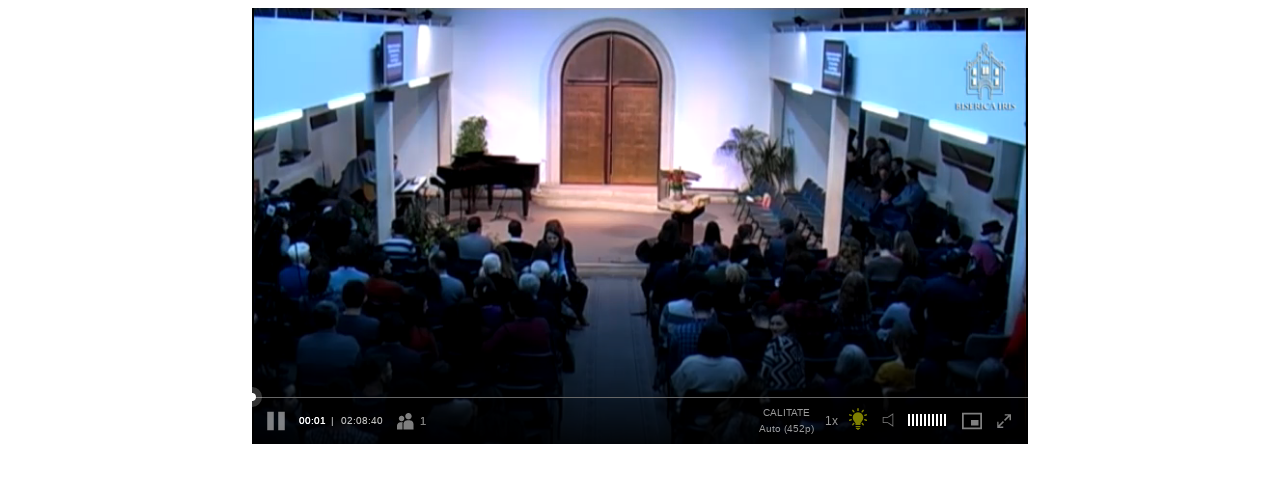

--- FILE ---
content_type: text/html; charset=UTF-8
request_url: https://embed.bisericilive.com/preview?cid=bisericairisro&feat=archive&entry=2015/01/25.3&stoppedImage=//archives-bisericairisro.bisericilive.com/2015/01/25.3/thumb1280.jpg&w=776&h=436
body_size: 137
content:
<div align="center">
    <div id="blcPlayer1212449128"></div>
    <script type="text/javascript" defer="defer" src="//embed.bisericilive.com/get?cid=bisericairisro&feat=archive&entry=2015/01/25.3&stoppedImage=//archives-bisericairisro.bisericilive.com/2015/01/25.3/thumb1280.jpg&w=776&h=436&tid=blcPlayer1212449128"></script>
</div>

--- FILE ---
content_type: text/html; charset=UTF-8
request_url: https://embed.bisericilive.com/fullplayer?cid=bisericairisro&feat=archive&entry=2015/01/25.3&stoppedImage=//archives-bisericairisro.bisericilive.com/2015/01/25.3/thumb1280.jpg&w=776&h=436&tid=blcPlayer1212449128
body_size: 1113
content:
<!DOCTYPE html>

<html lang="ro">
<head>
  <meta charset="utf-8">
  <title>bisericilive.com</title>

  <!--[if lt IE 9]>
  <script src="//html5shiv.googlecode.com/svn/trunk/html5.js"></script>
  <![endif]-->

  <!--<script type="text/javascript" src="/player/swplayer.min.js?v=2.3.1&id=blcPlayer1212449128"></script>-->
  <script type="text/javascript" src="/player/swplayer.min.js?v=1.0&id=blcPlayer1212449128"></script>
  <script type="text/javascript" src="/player/pip.min.js"></script>
  <script type="text/javascript" src="/player/key-mapping.min.js"></script>
  <!--<script type="text/javascript" src="/player/tvs.min.js"></script>-->
  <style>
    html, body {
      width: 100%;
      height: 100%;
      margin: 0;
    }
    #blcPlayer1212449128 {
      position: absolute;
      top: 0;
      bottom: 0;
      left: 0;
      right: 0;
    }
  </style>
</head>

<body>


  <div id="blcPlayer1212449128"></div>
  <script>
    var player = new SWPlayer.Player({
      plugins: [ClapprPip.PipButton, ClapprPip.PipPlugin, TVsKeyMappingPlugin.Watcher], // HTML5TVsPlayback
      source: "//a1.biserici.live/bisericairisro/2015/01/25.3/bisericairisro.m3u8",
      poster: "//archives-bisericairisro.bisericilive.com/2015/01/25.3/thumb1280.jpg",
      parentId: "#blcPlayer1212449128",
      width: "100%",
      height: "100%",
      baseUrl: "//embed.bisericilive.com/player",
      language: "ro",
      autoPlay: true,
      autoPlayVisible: "partial",
      hideMediaControl: true,
      hideMediaControlDelay: 5000,
      actualLiveTime: false,
      gaAccount: "UA-36148769-2",
      gaTrackerName: "player-bisericairisro-2015/01/25.3",
      debug: false,
      tvsKeyMapping: {
        deviceToMap: 'samsung_tizen'
      },
      playback: {
        hlsUseNextLevel: true,
        controls: false,
        playInline: false,
        disableContextMenu: false,
        minimumDvrSize: 30,
        hlsjsConfig: {
          abrEwmaDefaultEstimate: 1500000,
          abrMaxWithRealBitrate: true,
          assetPlayerId: "",
          capLevelToPlayerSize: false,
          debug: false,
          ignoreDevicePixelRatio: true,
          ignorePlaylistParsingErrors: true,
          liveDurationInfinity: true,
          liveMaxLatencyDuration: 999999999,
          liveSyncDuration: 20,
          maxBufferHole: 1,
          maxBufferLength: 60,
          maxFragLookUpTolerance: 0.5,
          maxMaxBufferLength: 90,
          maxSeekHole: 5,
          nudgeOffset: 0.2,
          nudgeMaxRetry: 5,
          progressive: true, // experimental
          startOnSegmentBoundary: true,
          stretchShortVideoTrack: true,
          // deprecated
          fragLoadingMaxRetry: 5,
          levelLoadingMaxRetry: 10,
          manifestLoadingMaxRetry: 10
        }
      },
      sw: {
        dimmer: true,
        levels: true,
        metainfo: true,
        speed: true,
        viewers: true,
        viewersUrl: "//a1.biserici.live/bisericairisro/2015/01/25.3/bisericairisro/viewers"
      }
    });

    //if (0) {
    //  player.listenToOnce(player.core.containers[0], 'container:state:buffering', function() {
    //    player.seek(0);
    //  });
    //}
  </script>


</body>
</html>


--- FILE ---
content_type: text/javascript;charset=UTF-8
request_url: https://embed.bisericilive.com/get?cid=bisericairisro&feat=archive&entry=2015/01/25.3&stoppedImage=//archives-bisericairisro.bisericilive.com/2015/01/25.3/thumb1280.jpg&w=776&h=436&tid=blcPlayer1212449128
body_size: 629
content:
var wrapperDiv = document.getElementById('blcPlayer1212449128'); wrapperDiv.innerHTML = '<div id="blcPlayer1212449128-dimmer-overlay"></div> <div class="blc-spacer"></div> <iframe allowfullscreen allow="autoplay" scrolling="no" frameborder="0" allowtransparency="true" src="//embed.bisericilive.com/fullplayer?cid=bisericairisro&feat=archive&entry=2015/01/25.3&stoppedImage=//archives-bisericairisro.bisericilive.com/2015/01/25.3/thumb1280.jpg&w=776&h=436&tid=blcPlayer1212449128"> </iframe> <style> #blcPlayer1212449128 { display: inline-block !important; position: relative !important; width: 100% !important; min-width: 240px !important; max-width: 776px !important; } #blcPlayer1212449128 > div.blc-spacer { margin-top: 56.185567010309% !important; } #blcPlayer1212449128 > iframe { position: absolute; top: 0 !important; left: 0 !important; width: 100% !important; height: 100% !important; border: none !important; overflow: hidden !important; } #blcPlayer1212449128-dimmer-overlay { position: fixed !important; top: 0 !important; bottom: 0 !important; left: 0 !important; right: 0 !important; visibility: hidden !important; opacity: 0 !important; background-color: transparent !important; transition: all 0.4s ease !important; } #blcPlayer1212449128.lights-off > #blcPlayer1212449128-dimmer-overlay { visibility: visible !important; opacity: 0.8 !important; background-color: black !important; z-index: 9998 !important; } #blcPlayer1212449128.lights-off > iframe { z-index: 9999 !important; } } </style>'; var eventMethod = window.addEventListener ? "addEventListener" : "attachEvent"; var messageEvent = eventMethod == "attachEvent" ? "onmessage" : "message"; if (window[eventMethod]) { var eventer = window[eventMethod]; eventer(messageEvent,function(e) { if (e.data == 'blc-dimmer-toggle') { var dimmerDiv = document.getElementById('blcPlayer1212449128'); dimmerDiv.classList.toggle("lights-off"); } },false); }

--- FILE ---
content_type: application/javascript
request_url: https://embed.bisericilive.com/player/swplayer.min.js?v=1.0&id=blcPlayer1212449128
body_size: 227610
content:
var SWPlayer=function(){"use strict";function e(e,t,i){return(t=function(e){var t=function(e,t){if("object"!=typeof e||!e)return e;var i=e[Symbol.toPrimitive];if(void 0!==i){var n=i.call(e,t||"default");if("object"!=typeof n)return n;throw new TypeError("@@toPrimitive must return a primitive value.")}return("string"===t?String:Number)(e)}(e,"string");return"symbol"==typeof t?t:t+""}(t))in e?Object.defineProperty(e,t,{value:i,enumerable:!0,configurable:!0,writable:!0}):e[t]=i,e}function t(e,t){var i=Object.keys(e);if(Object.getOwnPropertySymbols){var n=Object.getOwnPropertySymbols(e);t&&(n=n.filter((function(t){return Object.getOwnPropertyDescriptor(e,t).enumerable}))),i.push.apply(i,n)}return i}function i(i){for(var n=1;n<arguments.length;n++){var r=null!=arguments[n]?arguments[n]:{};n%2?t(Object(r),!0).forEach((function(t){e(i,t,r[t])})):Object.getOwnPropertyDescriptors?Object.defineProperties(i,Object.getOwnPropertyDescriptors(r)):t(Object(r)).forEach((function(e){Object.defineProperty(i,e,Object.getOwnPropertyDescriptor(r,e))}))}return i}function n(e,t){(null==t||t>e.length)&&(t=e.length);for(var i=0,n=Array(t);i<t;i++)n[i]=e[i];return n}function r(e,t,i){return t=u(t),function(e,t){if(t&&("object"==typeof t||"function"==typeof t))return t;if(void 0!==t)throw new TypeError("Derived constructors may only return object or undefined");return function(e){if(void 0===e)throw new ReferenceError("this hasn't been initialised - super() hasn't been called");return e}(e)}(e,f()?Reflect.construct(t,i||[],u(e).constructor):t.apply(e,i))}function s(e,t){if(!(e instanceof t))throw new TypeError("Cannot call a class as a function")}function a(e,t){for(var i=0;i<t.length;i++){var n=t[i];n.enumerable=n.enumerable||!1,n.configurable=!0,"value"in n&&(n.writable=!0),Object.defineProperty(e,E(n.key),n)}}function o(e,t,i){return t&&a(e.prototype,t),i&&a(e,i),Object.defineProperty(e,"prototype",{writable:!1}),e}function l(e,t){var i="undefined"!=typeof Symbol&&e[Symbol.iterator]||e["@@iterator"];if(!i){if(Array.isArray(e)||(i=b(e))||t){i&&(e=i);var n=0,r=function(){};return{s:r,n:function(){return n>=e.length?{done:!0}:{done:!1,value:e[n++]}},e:function(e){throw e},f:r}}throw new TypeError("Invalid attempt to iterate non-iterable instance.\nIn order to be iterable, non-array objects must have a [Symbol.iterator]() method.")}var s,a=!0,o=!1;return{s:function(){i=i.call(e)},n:function(){var e=i.next();return a=e.done,e},e:function(e){o=!0,s=e},f:function(){try{a||null==i.return||i.return()}finally{if(o)throw s}}}}function c(e,t,i){return(t=E(t))in e?Object.defineProperty(e,t,{value:i,enumerable:!0,configurable:!0,writable:!0}):e[t]=i,e}function h(){return h="undefined"!=typeof Reflect&&Reflect.get?Reflect.get.bind():function(e,t,i){var n=function(e,t){for(;!{}.hasOwnProperty.call(e,t)&&null!==(e=u(e)););return e}(e,t);if(n){var r=Object.getOwnPropertyDescriptor(n,t);return r.get?r.get.call(arguments.length<3?e:i):r.value}},h.apply(null,arguments)}function u(e){return u=Object.setPrototypeOf?Object.getPrototypeOf.bind():function(e){return e.__proto__||Object.getPrototypeOf(e)},u(e)}function d(e,t){if("function"!=typeof t&&null!==t)throw new TypeError("Super expression must either be null or a function");e.prototype=Object.create(t&&t.prototype,{constructor:{value:e,writable:!0,configurable:!0}}),Object.defineProperty(e,"prototype",{writable:!1}),t&&m(e,t)}function f(){try{var e=!Boolean.prototype.valueOf.call(Reflect.construct(Boolean,[],(function(){})))}catch(e){}return(f=function(){return!!e})()}function g(e,t){var i=Object.keys(e);if(Object.getOwnPropertySymbols){var n=Object.getOwnPropertySymbols(e);t&&(n=n.filter((function(t){return Object.getOwnPropertyDescriptor(e,t).enumerable}))),i.push.apply(i,n)}return i}function p(e){for(var t=1;t<arguments.length;t++){var i=null!=arguments[t]?arguments[t]:{};t%2?g(Object(i),!0).forEach((function(t){c(e,t,i[t])})):Object.getOwnPropertyDescriptors?Object.defineProperties(e,Object.getOwnPropertyDescriptors(i)):g(Object(i)).forEach((function(t){Object.defineProperty(e,t,Object.getOwnPropertyDescriptor(i,t))}))}return e}function m(e,t){return m=Object.setPrototypeOf?Object.setPrototypeOf.bind():function(e,t){return e.__proto__=t,e},m(e,t)}function v(e,t){return function(e){if(Array.isArray(e))return e}(e)||function(e,t){var i=null==e?null:"undefined"!=typeof Symbol&&e[Symbol.iterator]||e["@@iterator"];if(null!=i){var n,r,s,a,o=[],l=!0,c=!1;try{if(s=(i=i.call(e)).next,0===t){if(Object(i)!==i)return;l=!1}else for(;!(l=(n=s.call(i)).done)&&(o.push(n.value),o.length!==t);l=!0);}catch(e){c=!0,r=e}finally{try{if(!l&&null!=i.return&&(a=i.return(),Object(a)!==a))return}finally{if(c)throw r}}return o}}(e,t)||b(e,t)||function(){throw new TypeError("Invalid attempt to destructure non-iterable instance.\nIn order to be iterable, non-array objects must have a [Symbol.iterator]() method.")}()}function y(e,t,i,n){var r=h(u(e.prototype),t,i);return"function"==typeof r?function(e){return r.apply(i,e)}:r}function A(e){return function(e){if(Array.isArray(e))return n(e)}(e)||function(e){if("undefined"!=typeof Symbol&&null!=e[Symbol.iterator]||null!=e["@@iterator"])return Array.from(e)}(e)||b(e)||function(){throw new TypeError("Invalid attempt to spread non-iterable instance.\nIn order to be iterable, non-array objects must have a [Symbol.iterator]() method.")}()}function E(e){var t=function(e,t){if("object"!=typeof e||!e)return e;var i=e[Symbol.toPrimitive];if(void 0!==i){var n=i.call(e,t);if("object"!=typeof n)return n;throw new TypeError("@@toPrimitive must return a primitive value.")}return String(e)}(e,"string");return"symbol"==typeof t?t:t+""}function T(e){return T="function"==typeof Symbol&&"symbol"==typeof Symbol.iterator?function(e){return typeof e}:function(e){return e&&"function"==typeof Symbol&&e.constructor===Symbol&&e!==Symbol.prototype?"symbol":typeof e},T(e)}function b(e,t){if(e){if("string"==typeof e)return n(e,t);var i={}.toString.call(e).slice(8,-1);return"Object"===i&&e.constructor&&(i=e.constructor.name),"Map"===i||"Set"===i?Array.from(e):"Arguments"===i||/^(?:Ui|I)nt(?:8|16|32)(?:Clamped)?Array$/.test(i)?n(e,t):void 0}}function k(e){return e&&e.__esModule&&Object.prototype.hasOwnProperty.call(e,"default")?e.default:e}var S,_;var L=function(){if(_)return S;_=1;var e=function(){var e,t,i,n,r,s,a=[],o=a.concat,l=a.filter,c=a.slice,h=window.document,u={},d={},f={"column-count":1,columns:1,"font-weight":1,"line-height":1,opacity:1,"z-index":1,zoom:1},g=/^\s*<(\w+|!)[^>]*>/,p=/^<(\w+)\s*\/?>(?:<\/\1>|)$/,m=/<(?!area|br|col|embed|hr|img|input|link|meta|param)(([\w:]+)[^>]*)\/>/gi,v=/^(?:body|html)$/i,y=/([A-Z])/g,A=["val","css","html","text","data","width","height","offset"],E=h.createElement("table"),T=h.createElement("tr"),b={tr:h.createElement("tbody"),tbody:E,thead:E,tfoot:E,td:T,th:T,"*":h.createElement("div")},k=/complete|loaded|interactive/,S=/^[\w-]*$/,_={},L=_.toString,I={},R=h.createElement("div"),C={tabindex:"tabIndex",readonly:"readOnly",for:"htmlFor",class:"className",maxlength:"maxLength",cellspacing:"cellSpacing",cellpadding:"cellPadding",rowspan:"rowSpan",colspan:"colSpan",usemap:"useMap",frameborder:"frameBorder",contenteditable:"contentEditable"},D=Array.isArray||function(e){return e instanceof Array};function w(e){return null==e?String(e):_[L.call(e)]||"object"}function P(e){return"function"==w(e)}function O(e){return null!=e&&e==e.window}function x(e){return null!=e&&e.nodeType==e.DOCUMENT_NODE}function M(e){return"object"==w(e)}function N(e){return M(e)&&!O(e)&&Object.getPrototypeOf(e)==Object.prototype}function F(e){var t=!!e&&"length"in e&&e.length,n=i.type(e);return"function"!=n&&!O(e)&&("array"==n||0===t||"number"==typeof t&&t>0&&t-1 in e)}function B(e){return e.replace(/::/g,"/").replace(/([A-Z]+)([A-Z][a-z])/g,"$1_$2").replace(/([a-z\d])([A-Z])/g,"$1_$2").replace(/_/g,"-").toLowerCase()}function $(e){return e in d?d[e]:d[e]=new RegExp("(^|\\s)"+e+"(\\s|$)")}function U(e,t){return"number"!=typeof t||f[B(e)]?t:t+"px"}function G(e){return"children"in e?c.call(e.children):i.map(e.childNodes,(function(e){if(1==e.nodeType)return e}))}function V(e,t){var i,n=e?e.length:0;for(i=0;i<n;i++)this[i]=e[i];this.length=n,this.selector=t||""}function K(i,n,r){for(t in n)r&&(N(n[t])||D(n[t]))?(N(n[t])&&!N(i[t])&&(i[t]={}),D(n[t])&&!D(i[t])&&(i[t]=[]),K(i[t],n[t],r)):n[t]!==e&&(i[t]=n[t])}function H(e,t){return null==t?i(e):i(e).filter(t)}function Y(e,t,i,n){return P(t)?t.call(e,i,n):t}function j(e,t,i){null==i?e.removeAttribute(t):e.setAttribute(t,i)}function W(t,i){var n=t.className||"",r=n&&n.baseVal!==e;if(i===e)return r?n.baseVal:n;r?n.baseVal=i:t.className=i}function z(e){try{return e?"true"==e||"false"!=e&&("null"==e?null:+e+""==e?+e:/^[\[\{]/.test(e)?i.parseJSON(e):e):e}catch(t){return e}}function q(e,t){t(e);for(var i=0,n=e.childNodes.length;i<n;i++)q(e.childNodes[i],t)}return I.matches=function(e,t){if(!t||!e||1!==e.nodeType)return!1;var i=e.matches||e.webkitMatchesSelector||e.mozMatchesSelector||e.oMatchesSelector||e.matchesSelector;if(i)return i.call(e,t);var n,r=e.parentNode,s=!r;return s&&(r=R).appendChild(e),n=~I.qsa(r,t).indexOf(e),s&&R.removeChild(e),n},r=function(e){return e.replace(/-+(.)?/g,(function(e,t){return t?t.toUpperCase():""}))},s=function(e){return l.call(e,(function(t,i){return e.indexOf(t)==i}))},I.fragment=function(t,n,r){var s,a,o;return p.test(t)&&(s=i(h.createElement(RegExp.$1))),s||(t.replace&&(t=t.replace(m,"<$1></$2>")),n===e&&(n=g.test(t)&&RegExp.$1),n in b||(n="*"),(o=b[n]).innerHTML=""+t,s=i.each(c.call(o.childNodes),(function(){o.removeChild(this)}))),N(r)&&(a=i(s),i.each(r,(function(e,t){A.indexOf(e)>-1?a[e](t):a.attr(e,t)}))),s},I.Z=function(e,t){return new V(e,t)},I.isZ=function(e){return e instanceof I.Z},I.init=function(t,n){var r,s;if(!t)return I.Z();if("string"==typeof t)if("<"==(t=t.trim())[0]&&g.test(t))r=I.fragment(t,RegExp.$1,n),t=null;else{if(n!==e)return i(n).find(t);r=I.qsa(h,t)}else{if(P(t))return i(h).ready(t);if(I.isZ(t))return t;if(D(t))s=t,r=l.call(s,(function(e){return null!=e}));else if(M(t))r=[t],t=null;else if(g.test(t))r=I.fragment(t.trim(),RegExp.$1,n),t=null;else{if(n!==e)return i(n).find(t);r=I.qsa(h,t)}}return I.Z(r,t)},(i=function(e,t){return I.init(e,t)}).extend=function(e){var t,i=c.call(arguments,1);return"boolean"==typeof e&&(t=e,e=i.shift()),i.forEach((function(i){K(e,i,t)})),e},I.qsa=function(e,t){var i,n="#"==t[0],r=!n&&"."==t[0],s=n||r?t.slice(1):t,a=S.test(s);return e.getElementById&&a&&n?(i=e.getElementById(s))?[i]:[]:1!==e.nodeType&&9!==e.nodeType&&11!==e.nodeType?[]:c.call(a&&!n&&e.getElementsByClassName?r?e.getElementsByClassName(s):e.getElementsByTagName(t):e.querySelectorAll(t))},i.contains=h.documentElement.contains?function(e,t){return e!==t&&e.contains(t)}:function(e,t){for(;t&&(t=t.parentNode);)if(t===e)return!0;return!1},i.type=w,i.isFunction=P,i.isWindow=O,i.isArray=D,i.isPlainObject=N,i.isEmptyObject=function(e){var t;for(t in e)return!1;return!0},i.isNumeric=function(e){var t=Number(e),i=typeof e;return null!=e&&"boolean"!=i&&("string"!=i||e.length)&&!isNaN(t)&&isFinite(t)||!1},i.inArray=function(e,t,i){return a.indexOf.call(t,e,i)},i.camelCase=r,i.trim=function(e){return null==e?"":String.prototype.trim.call(e)},i.uuid=0,i.support={},i.expr={},i.noop=function(){},i.map=function(e,t){var n,r,s,a,o=[];if(F(e))for(r=0;r<e.length;r++)null!=(n=t(e[r],r))&&o.push(n);else for(s in e)null!=(n=t(e[s],s))&&o.push(n);return(a=o).length>0?i.fn.concat.apply([],a):a},i.each=function(e,t){var i,n;if(F(e)){for(i=0;i<e.length;i++)if(!1===t.call(e[i],i,e[i]))return e}else for(n in e)if(!1===t.call(e[n],n,e[n]))return e;return e},i.grep=function(e,t){return l.call(e,t)},window.JSON&&(i.parseJSON=JSON.parse),i.each("Boolean Number String Function Array Date RegExp Object Error".split(" "),(function(e,t){_["[object "+t+"]"]=t.toLowerCase()})),i.fn={constructor:I.Z,length:0,forEach:a.forEach,reduce:a.reduce,push:a.push,sort:a.sort,splice:a.splice,indexOf:a.indexOf,concat:function(){var e,t,i=[];for(e=0;e<arguments.length;e++)t=arguments[e],i[e]=I.isZ(t)?t.toArray():t;return o.apply(I.isZ(this)?this.toArray():this,i)},map:function(e){return i(i.map(this,(function(t,i){return e.call(t,i,t)})))},slice:function(){return i(c.apply(this,arguments))},ready:function(e){return k.test(h.readyState)&&h.body?e(i):h.addEventListener("DOMContentLoaded",(function(){e(i)}),!1),this},get:function(t){return t===e?c.call(this):this[t>=0?t:t+this.length]},toArray:function(){return this.get()},size:function(){return this.length},remove:function(){return this.each((function(){null!=this.parentNode&&this.parentNode.removeChild(this)}))},each:function(e){return a.every.call(this,(function(t,i){return!1!==e.call(t,i,t)})),this},filter:function(e){return P(e)?this.not(this.not(e)):i(l.call(this,(function(t){return I.matches(t,e)})))},add:function(e,t){return i(s(this.concat(i(e,t))))},is:function(e){return this.length>0&&I.matches(this[0],e)},not:function(t){var n=[];if(P(t)&&t.call!==e)this.each((function(e){t.call(this,e)||n.push(this)}));else{var r="string"==typeof t?this.filter(t):F(t)&&P(t.item)?c.call(t):i(t);this.forEach((function(e){r.indexOf(e)<0&&n.push(e)}))}return i(n)},has:function(e){return this.filter((function(){return M(e)?i.contains(this,e):i(this).find(e).size()}))},eq:function(e){return-1===e?this.slice(e):this.slice(e,+e+1)},first:function(){var e=this[0];return e&&!M(e)?e:i(e)},last:function(){var e=this[this.length-1];return e&&!M(e)?e:i(e)},find:function(e){var t=this;return e?"object"==typeof e?i(e).filter((function(){var e=this;return a.some.call(t,(function(t){return i.contains(t,e)}))})):1==this.length?i(I.qsa(this[0],e)):this.map((function(){return I.qsa(this,e)})):i()},closest:function(e,t){var n=[],r="object"==typeof e&&i(e);return this.each((function(i,s){for(;s&&!(r?r.indexOf(s)>=0:I.matches(s,e));)s=s!==t&&!x(s)&&s.parentNode;s&&n.indexOf(s)<0&&n.push(s)})),i(n)},parents:function(e){for(var t=[],n=this;n.length>0;)n=i.map(n,(function(e){if((e=e.parentNode)&&!x(e)&&t.indexOf(e)<0)return t.push(e),e}));return H(t,e)},parent:function(e){return H(s(this.pluck("parentNode")),e)},children:function(e){return H(this.map((function(){return G(this)})),e)},contents:function(){return this.map((function(){return this.contentDocument||c.call(this.childNodes)}))},siblings:function(e){return H(this.map((function(e,t){return l.call(G(t.parentNode),(function(e){return e!==t}))})),e)},empty:function(){return this.each((function(){this.innerHTML=""}))},pluck:function(e){return i.map(this,(function(t){return t[e]}))},show:function(){return this.each((function(){var e,t,i;"none"==this.style.display&&(this.style.display=""),"none"==getComputedStyle(this,"").getPropertyValue("display")&&(this.style.display=(e=this.nodeName,u[e]||(t=h.createElement(e),h.body.appendChild(t),i=getComputedStyle(t,"").getPropertyValue("display"),t.parentNode.removeChild(t),"none"==i&&(i="block"),u[e]=i),u[e]))}))},replaceWith:function(e){return this.before(e).remove()},wrap:function(e){var t=P(e);if(this[0]&&!t)var n=i(e).get(0),r=n.parentNode||this.length>1;return this.each((function(s){i(this).wrapAll(t?e.call(this,s):r?n.cloneNode(!0):n)}))},wrapAll:function(e){if(this[0]){var t;for(i(this[0]).before(e=i(e));(t=e.children()).length;)e=t.first();i(e).append(this)}return this},wrapInner:function(e){var t=P(e);return this.each((function(n){var r=i(this),s=r.contents(),a=t?e.call(this,n):e;s.length?s.wrapAll(a):r.append(a)}))},unwrap:function(){return this.parent().each((function(){i(this).replaceWith(i(this).children())})),this},clone:function(){return this.map((function(){return this.cloneNode(!0)}))},hide:function(){return this.css("display","none")},toggle:function(t){return this.each((function(){var n=i(this);(t===e?"none"==n.css("display"):t)?n.show():n.hide()}))},prev:function(e){return i(this.pluck("previousElementSibling")).filter(e||"*")},next:function(e){return i(this.pluck("nextElementSibling")).filter(e||"*")},html:function(e){return 0 in arguments?this.each((function(t){var n=this.innerHTML;i(this).empty().append(Y(this,e,t,n))})):0 in this?this[0].innerHTML:null},text:function(e){return 0 in arguments?this.each((function(t){var i=Y(this,e,t,this.textContent);this.textContent=null==i?"":""+i})):0 in this?this.pluck("textContent").join(""):null},attr:function(i,n){var r;return"string"!=typeof i||1 in arguments?this.each((function(e){if(1===this.nodeType)if(M(i))for(t in i)j(this,t,i[t]);else j(this,i,Y(this,n,e,this.getAttribute(i)))})):0 in this&&1==this[0].nodeType&&null!=(r=this[0].getAttribute(i))?r:e},removeAttr:function(e){return this.each((function(){1===this.nodeType&&e.split(" ").forEach((function(e){j(this,e)}),this)}))},prop:function(e,t){return e=C[e]||e,1 in arguments?this.each((function(i){this[e]=Y(this,t,i,this[e])})):this[0]&&this[0][e]},removeProp:function(e){return e=C[e]||e,this.each((function(){delete this[e]}))},data:function(t,i){var n="data-"+t.replace(y,"-$1").toLowerCase(),r=1 in arguments?this.attr(n,i):this.attr(n);return null!==r?z(r):e},val:function(e){return 0 in arguments?(null==e&&(e=""),this.each((function(t){this.value=Y(this,e,t,this.value)}))):this[0]&&(this[0].multiple?i(this[0]).find("option").filter((function(){return this.selected})).pluck("value"):this[0].value)},offset:function(e){if(e)return this.each((function(t){var n=i(this),r=Y(this,e,t,n.offset()),s=n.offsetParent().offset(),a={top:r.top-s.top,left:r.left-s.left};"static"==n.css("position")&&(a.position="relative"),n.css(a)}));if(!this.length)return null;if(h.documentElement!==this[0]&&!i.contains(h.documentElement,this[0]))return{top:0,left:0};var t=this[0].getBoundingClientRect();return{left:t.left+window.pageXOffset,top:t.top+window.pageYOffset,width:Math.round(t.width),height:Math.round(t.height)}},css:function(e,n){if(arguments.length<2){var s=this[0];if("string"==typeof e){if(!s)return;return s.style[r(e)]||getComputedStyle(s,"").getPropertyValue(e)}if(D(e)){if(!s)return;var a={},o=getComputedStyle(s,"");return i.each(e,(function(e,t){a[t]=s.style[r(t)]||o.getPropertyValue(t)})),a}}var l="";if("string"==w(e))n||0===n?l=B(e)+":"+U(e,n):this.each((function(){this.style.removeProperty(B(e))}));else for(t in e)e[t]||0===e[t]?l+=B(t)+":"+U(t,e[t])+";":this.each((function(){this.style.removeProperty(B(t))}));return this.each((function(){this.style.cssText+=";"+l}))},index:function(e){return e?this.indexOf(i(e)[0]):this.parent().children().indexOf(this[0])},hasClass:function(e){return!!e&&a.some.call(this,(function(e){return this.test(W(e))}),$(e))},addClass:function(e){return e?this.each((function(t){if("className"in this){n=[];var r=W(this);Y(this,e,t,r).split(/\s+/g).forEach((function(e){i(this).hasClass(e)||n.push(e)}),this),n.length&&W(this,r+(r?" ":"")+n.join(" "))}})):this},removeClass:function(t){return this.each((function(i){if("className"in this){if(t===e)return W(this,"");n=W(this),Y(this,t,i,n).split(/\s+/g).forEach((function(e){n=n.replace($(e)," ")})),W(this,n.trim())}}))},toggleClass:function(t,n){return t?this.each((function(r){var s=i(this);Y(this,t,r,W(this)).split(/\s+/g).forEach((function(t){(n===e?!s.hasClass(t):n)?s.addClass(t):s.removeClass(t)}))})):this},scrollTop:function(t){if(this.length){var i="scrollTop"in this[0];return t===e?i?this[0].scrollTop:this[0].pageYOffset:this.each(i?function(){this.scrollTop=t}:function(){this.scrollTo(this.scrollX,t)})}},scrollLeft:function(t){if(this.length){var i="scrollLeft"in this[0];return t===e?i?this[0].scrollLeft:this[0].pageXOffset:this.each(i?function(){this.scrollLeft=t}:function(){this.scrollTo(t,this.scrollY)})}},position:function(){if(this.length){var e=this[0],t=this.offsetParent(),n=this.offset(),r=v.test(t[0].nodeName)?{top:0,left:0}:t.offset();return n.top-=parseFloat(i(e).css("margin-top"))||0,n.left-=parseFloat(i(e).css("margin-left"))||0,r.top+=parseFloat(i(t[0]).css("border-top-width"))||0,r.left+=parseFloat(i(t[0]).css("border-left-width"))||0,{top:n.top-r.top,left:n.left-r.left}}},offsetParent:function(){return this.map((function(){for(var e=this.offsetParent||h.body;e&&!v.test(e.nodeName)&&"static"==i(e).css("position");)e=e.offsetParent;return e}))}},i.fn.detach=i.fn.remove,["width","height"].forEach((function(t){var n=t.replace(/./,(function(e){return e[0].toUpperCase()}));i.fn[t]=function(r){var s,a=this[0];return r===e?O(a)?a["inner"+n]:x(a)?a.documentElement["scroll"+n]:(s=this.offset())&&s[t]:this.each((function(e){(a=i(this)).css(t,Y(this,r,e,a[t]()))}))}})),["after","prepend","before","append"].forEach((function(t,n){var r=n%2;i.fn[t]=function(){var t,s,a=i.map(arguments,(function(n){var r=[];return"array"==(t=w(n))?(n.forEach((function(t){return t.nodeType!==e?r.push(t):i.zepto.isZ(t)?r=r.concat(t.get()):void(r=r.concat(I.fragment(t)))})),r):"object"==t||null==n?n:I.fragment(n)})),o=this.length>1;return a.length<1?this:this.each((function(e,t){s=r?t:t.parentNode,t=0==n?t.nextSibling:1==n?t.firstChild:2==n?t:null;var l=i.contains(h.documentElement,s);a.forEach((function(e){if(o)e=e.cloneNode(!0);else if(!s)return i(e).remove();s.insertBefore(e,t),l&&q(e,(function(e){if(!(null==e.nodeName||"SCRIPT"!==e.nodeName.toUpperCase()||e.type&&"text/javascript"!==e.type||e.src)){var t=e.ownerDocument?e.ownerDocument.defaultView:window;t.eval.call(t,e.innerHTML)}}))}))}))},i.fn[r?t+"To":"insert"+(n?"Before":"After")]=function(e){return i(e)[t](this),this}})),I.Z.prototype=V.prototype=i.fn,I.uniq=s,I.deserializeValue=z,i.zepto=I,i}();return window.Zepto=e,void 0===window.$&&(window.$=e),function(e){var t,i,n=+new Date,r=window.document,s=/<script\b[^<]*(?:(?!<\/script>)<[^<]*)*<\/script>/gi,a=/^(?:text|application)\/javascript/i,o=/^(?:text|application)\/xml/i,l="application/json",c="text/html",h=/^\s*$/,u=r.createElement("a");function d(t,i,n,s){if(t.global)return function(t,i,n){var r=e.Event(i);return e(t).trigger(r,n),!r.isDefaultPrevented()}(i||r,n,s)}function f(e,t){var i=t.context;if(!1===t.beforeSend.call(i,e,t)||!1===d(t,i,"ajaxBeforeSend",[e,t]))return!1;d(t,i,"ajaxSend",[e,t])}function g(e,t,i,n){var r=i.context,s="success";i.success.call(r,e,s,t),n&&n.resolveWith(r,[e,s,t]),d(i,r,"ajaxSuccess",[t,i,e]),m(s,t,i)}function p(e,t,i,n,r){var s=n.context;n.error.call(s,i,t,e),r&&r.rejectWith(s,[i,t,e]),d(n,s,"ajaxError",[i,n,e||t]),m(t,i,n)}function m(t,i,n){var r=n.context;n.complete.call(r,i,t),d(n,r,"ajaxComplete",[i,n]),function(t){t.global&&! --e.active&&d(t,null,"ajaxStop")}(n)}function v(){}function y(e,t){return""==t?e:(e+"&"+t).replace(/[&?]{1,2}/,"?")}function A(t,i,n,r){return e.isFunction(i)&&(r=n,n=i,i=void 0),e.isFunction(n)||(r=n,n=void 0),{url:t,data:i,success:n,dataType:r}}u.href=window.location.href,e.active=0,e.ajaxJSONP=function(t,i){if(!("type"in t))return e.ajax(t);var s,a,o=t.jsonpCallback,l=(e.isFunction(o)?o():o)||"Zepto"+n++,c=r.createElement("script"),h=window[l],u=function(t){e(c).triggerHandler("error",t||"abort")},d={abort:u};return i&&i.promise(d),e(c).on("load error",(function(n,r){clearTimeout(a),e(c).off().remove(),"error"!=n.type&&s?g(s[0],d,t,i):p(null,r||"error",d,t,i),window[l]=h,s&&e.isFunction(h)&&h(s[0]),h=s=void 0})),!1===f(d,t)?(u("abort"),d):(window[l]=function(){s=arguments},c.src=t.url.replace(/\?(.+)=\?/,"?$1="+l),r.head.appendChild(c),t.timeout>0&&(a=setTimeout((function(){u("timeout")}),t.timeout)),d)},e.ajaxSettings={type:"GET",beforeSend:v,success:v,error:v,complete:v,context:null,global:!0,xhr:function(){return new window.XMLHttpRequest},accepts:{script:"text/javascript, application/javascript, application/x-javascript",json:l,xml:"application/xml, text/xml",html:c,text:"text/plain"},crossDomain:!1,timeout:0,processData:!0,cache:!0,dataFilter:v},e.ajax=function(n){var s,m,A=e.extend({},n||{}),E=e.Deferred&&e.Deferred();for(t in e.ajaxSettings)void 0===A[t]&&(A[t]=e.ajaxSettings[t]);!function(t){t.global&&0==e.active++&&d(t,null,"ajaxStart")}(A),A.crossDomain||((s=r.createElement("a")).href=A.url,s.href=s.href,A.crossDomain=u.protocol+"//"+u.host!=s.protocol+"//"+s.host),A.url||(A.url=window.location.toString()),(m=A.url.indexOf("#"))>-1&&(A.url=A.url.slice(0,m)),function(t){t.processData&&t.data&&"string"!=e.type(t.data)&&(t.data=e.param(t.data,t.traditional)),!t.data||t.type&&"GET"!=t.type.toUpperCase()&&"jsonp"!=t.dataType||(t.url=y(t.url,t.data),t.data=void 0)}(A);var T=A.dataType,b=/\?.+=\?/.test(A.url);if(b&&(T="jsonp"),!1!==A.cache&&(n&&!0===n.cache||"script"!=T&&"jsonp"!=T)||(A.url=y(A.url,"_="+Date.now())),"jsonp"==T)return b||(A.url=y(A.url,A.jsonp?A.jsonp+"=?":!1===A.jsonp?"":"callback=?")),e.ajaxJSONP(A,E);var k,S=A.accepts[T],_={},L=function(e,t){_[e.toLowerCase()]=[e,t]},I=/^([\w-]+:)\/\//.test(A.url)?RegExp.$1:window.location.protocol,R=A.xhr(),C=R.setRequestHeader;if(E&&E.promise(R),A.crossDomain||L("X-Requested-With","XMLHttpRequest"),L("Accept",S||"*/*"),(S=A.mimeType||S)&&(S.indexOf(",")>-1&&(S=S.split(",",2)[0]),R.overrideMimeType&&R.overrideMimeType(S)),(A.contentType||!1!==A.contentType&&A.data&&"GET"!=A.type.toUpperCase())&&L("Content-Type",A.contentType||"application/x-www-form-urlencoded"),A.headers)for(i in A.headers)L(i,A.headers[i]);if(R.setRequestHeader=L,R.onreadystatechange=function(){if(4==R.readyState){R.onreadystatechange=v,clearTimeout(k);var t,i=!1;if(R.status>=200&&R.status<300||304==R.status||0==R.status&&"file:"==I){if(T=T||function(e){return e&&(e=e.split(";",2)[0]),e&&(e==c?"html":e==l?"json":a.test(e)?"script":o.test(e)&&"xml")||"text"}(A.mimeType||R.getResponseHeader("content-type")),"arraybuffer"==R.responseType||"blob"==R.responseType)t=R.response;else{t=R.responseText;try{t=function(e,t,i){if(i.dataFilter==v)return e;var n=i.context;return i.dataFilter.call(n,e,t)}(t,T,A),"script"==T?(0,eval)(t):"xml"==T?t=R.responseXML:"json"==T&&(t=h.test(t)?null:e.parseJSON(t))}catch(e){i=e}if(i)return p(i,"parsererror",R,A,E)}g(t,R,A,E)}else p(R.statusText||null,R.status?"error":"abort",R,A,E)}},!1===f(R,A))return R.abort(),p(null,"abort",R,A,E),R;var D=!("async"in A)||A.async;if(R.open(A.type,A.url,D,A.username,A.password),A.xhrFields)for(i in A.xhrFields)R[i]=A.xhrFields[i];for(i in _)C.apply(R,_[i]);return A.timeout>0&&(k=setTimeout((function(){R.onreadystatechange=v,R.abort(),p(null,"timeout",R,A,E)}),A.timeout)),R.send(A.data?A.data:null),R},e.get=function(){return e.ajax(A.apply(null,arguments))},e.post=function(){var t=A.apply(null,arguments);return t.type="POST",e.ajax(t)},e.getJSON=function(){var t=A.apply(null,arguments);return t.dataType="json",e.ajax(t)},e.fn.load=function(t,i,n){if(!this.length)return this;var r,a=this,o=t.split(/\s/),l=A(t,i,n),c=l.success;return o.length>1&&(l.url=o[0],r=o[1]),l.success=function(t){a.html(r?e("<div>").html(t.replace(s,"")).find(r):t),c&&c.apply(a,arguments)},e.ajax(l),this};var E=encodeURIComponent;function T(t,i,n,r){var s,a=e.isArray(i),o=e.isPlainObject(i);e.each(i,(function(i,l){s=e.type(l),r&&(i=n?r:r+"["+(o||"object"==s||"array"==s?i:"")+"]"),!r&&a?t.add(l.name,l.value):"array"==s||!n&&"object"==s?T(t,l,n,i):t.add(i,l)}))}e.param=function(t,i){var n=[];return n.add=function(t,i){e.isFunction(i)&&(i=i()),null==i&&(i=""),this.push(E(t)+"="+E(i))},T(n,t,i),n.join("&").replace(/%20/g,"+")}}(e),function(e){e.Callbacks=function(t){t=e.extend({},t);var i,n,r,s,a,o,l=[],c=!t.once&&[],h=function(e){for(i=t.memory&&e,n=!0,o=s||0,s=0,a=l.length,r=!0;l&&o<a;++o)if(!1===l[o].apply(e[0],e[1])&&t.stopOnFalse){i=!1;break}r=!1,l&&(c?c.length&&h(c.shift()):i?l.length=0:u.disable())},u={add:function(){if(l){var n=l.length,o=function(i){e.each(i,(function(e,i){"function"==typeof i?t.unique&&u.has(i)||l.push(i):i&&i.length&&"string"!=typeof i&&o(i)}))};o(arguments),r?a=l.length:i&&(s=n,h(i))}return this},remove:function(){return l&&e.each(arguments,(function(t,i){for(var n;(n=e.inArray(i,l,n))>-1;)l.splice(n,1),r&&(n<=a&&--a,n<=o&&--o)})),this},has:function(t){return!(!l||!(t?e.inArray(t,l)>-1:l.length))},empty:function(){return a=l.length=0,this},disable:function(){return l=c=i=void 0,this},disabled:function(){return!l},lock:function(){return c=void 0,i||u.disable(),this},locked:function(){return!c},fireWith:function(e,t){return!l||n&&!c||(t=[e,(t=t||[]).slice?t.slice():t],r?c.push(t):h(t)),this},fire:function(){return u.fireWith(this,arguments)},fired:function(){return!!n}};return u}}(e),function(e){var t=Array.prototype.slice;function i(t){var n=[["resolve","done",e.Callbacks({once:1,memory:1}),"resolved"],["reject","fail",e.Callbacks({once:1,memory:1}),"rejected"],["notify","progress",e.Callbacks({memory:1})]],r="pending",s={state:function(){return r},always:function(){return a.done(arguments).fail(arguments),this},then:function(){var t=arguments;return i((function(i){e.each(n,(function(n,r){var o=e.isFunction(t[n])&&t[n];a[r[1]]((function(){var t=o&&o.apply(this,arguments);if(t&&e.isFunction(t.promise))t.promise().done(i.resolve).fail(i.reject).progress(i.notify);else{var n=this===s?i.promise():this,a=o?[t]:arguments;i[r[0]+"With"](n,a)}}))})),t=null})).promise()},promise:function(t){return null!=t?e.extend(t,s):s}},a={};return e.each(n,(function(e,t){var i=t[2],o=t[3];s[t[1]]=i.add,o&&i.add((function(){r=o}),n[1^e][2].disable,n[2][2].lock),a[t[0]]=function(){return a[t[0]+"With"](this===a?s:this,arguments),this},a[t[0]+"With"]=i.fireWith})),s.promise(a),t&&t.call(a,a),a}e.when=function(n){var r,s,a,o=t.call(arguments),l=o.length,c=0,h=1!==l||n&&e.isFunction(n.promise)?l:0,u=1===h?n:i(),d=function(e,i,n){return function(s){i[e]=this,n[e]=arguments.length>1?t.call(arguments):s,n===r?u.notifyWith(i,n):--h||u.resolveWith(i,n)}};if(l>1)for(r=new Array(l),s=new Array(l),a=new Array(l);c<l;++c)o[c]&&e.isFunction(o[c].promise)?o[c].promise().done(d(c,a,o)).fail(u.reject).progress(d(c,s,r)):--h;return h||u.resolveWith(a,o),u.promise()},e.Deferred=i}(e),function(e){var t,i=1,n=Array.prototype.slice,r=e.isFunction,s=function(e){return"string"==typeof e},a={},o={},l="onfocusin"in window,c={focus:"focusin",blur:"focusout"},h={mouseenter:"mouseover",mouseleave:"mouseout"};function u(e){return e._zid||(e._zid=i++)}function d(e,t,i,n){if((t=f(t)).ns)var r=(s=t.ns,new RegExp("(?:^| )"+s.replace(" "," .* ?")+"(?: |$)"));var s;return(a[u(e)]||[]).filter((function(e){return e&&(!t.e||e.e==t.e)&&(!t.ns||r.test(e.ns))&&(!i||u(e.fn)===u(i))&&(!n||e.sel==n)}))}function f(e){var t=(""+e).split(".");return{e:t[0],ns:t.slice(1).sort().join(" ")}}function g(e,t){return e.del&&!l&&e.e in c||!!t}function p(e){return h[e]||l&&c[e]||e}function m(i,n,r,s,o,l,c){var d=u(i),m=a[d]||(a[d]=[]);n.split(/\s/).forEach((function(n){if("ready"==n)return e(document).ready(r);var a=f(n);a.fn=r,a.sel=o,a.e in h&&(r=function(t){var i=t.relatedTarget;if(!i||i!==this&&!e.contains(this,i))return a.fn.apply(this,arguments)}),a.del=l;var u=l||r;a.proxy=function(e){if(!(e=b(e)).isImmediatePropagationStopped()){e.data=s;var n=u.apply(i,e._args==t?[e]:[e].concat(e._args));return!1===n&&(e.preventDefault(),e.stopPropagation()),n}},a.i=m.length,m.push(a),"addEventListener"in i&&i.addEventListener(p(a.e),a.proxy,g(a,c))}))}function v(e,t,i,n,r){var s=u(e);(t||"").split(/\s/).forEach((function(t){d(e,t,i,n).forEach((function(t){delete a[s][t.i],"removeEventListener"in e&&e.removeEventListener(p(t.e),t.proxy,g(t,r))}))}))}o.click=o.mousedown=o.mouseup=o.mousemove="MouseEvents",e.event={add:m,remove:v},e.proxy=function(t,i){var a=2 in arguments&&n.call(arguments,2);if(r(t)){var o=function(){return t.apply(i,a?a.concat(n.call(arguments)):arguments)};return o._zid=u(t),o}if(s(i))return a?(a.unshift(t[i],t),e.proxy.apply(null,a)):e.proxy(t[i],t);throw new TypeError("expected function")},e.fn.bind=function(e,t,i){return this.on(e,t,i)},e.fn.unbind=function(e,t){return this.off(e,t)},e.fn.one=function(e,t,i,n){return this.on(e,t,i,n,1)};var y=function(){return!0},A=function(){return!1},E=/^([A-Z]|returnValue$|layer[XY]$|webkitMovement[XY]$)/,T={preventDefault:"isDefaultPrevented",stopImmediatePropagation:"isImmediatePropagationStopped",stopPropagation:"isPropagationStopped"};function b(i,n){return!n&&i.isDefaultPrevented||(n||(n=i),e.each(T,(function(e,t){var r=n[e];i[e]=function(){return this[t]=y,r&&r.apply(n,arguments)},i[t]=A})),i.timeStamp||(i.timeStamp=Date.now()),(n.defaultPrevented!==t?n.defaultPrevented:"returnValue"in n?!1===n.returnValue:n.getPreventDefault&&n.getPreventDefault())&&(i.isDefaultPrevented=y)),i}function k(e){var i,n={originalEvent:e};for(i in e)E.test(i)||e[i]===t||(n[i]=e[i]);return b(n,e)}e.fn.delegate=function(e,t,i){return this.on(t,e,i)},e.fn.undelegate=function(e,t,i){return this.off(t,e,i)},e.fn.live=function(t,i){return e(document.body).delegate(this.selector,t,i),this},e.fn.die=function(t,i){return e(document.body).undelegate(this.selector,t,i),this},e.fn.on=function(i,a,o,l,c){var h,u,d=this;return i&&!s(i)?(e.each(i,(function(e,t){d.on(e,a,o,t,c)})),d):(s(a)||r(l)||!1===l||(l=o,o=a,a=t),l!==t&&!1!==o||(l=o,o=t),!1===l&&(l=A),d.each((function(t,r){c&&(h=function(e){return v(r,e.type,l),l.apply(this,arguments)}),a&&(u=function(t){var i,s=e(t.target).closest(a,r).get(0);if(s&&s!==r)return i=e.extend(k(t),{currentTarget:s,liveFired:r}),(h||l).apply(s,[i].concat(n.call(arguments,1)))}),m(r,i,l,o,a,u||h)})))},e.fn.off=function(i,n,a){var o=this;return i&&!s(i)?(e.each(i,(function(e,t){o.off(e,n,t)})),o):(s(n)||r(a)||!1===a||(a=n,n=t),!1===a&&(a=A),o.each((function(){v(this,i,a,n)})))},e.fn.trigger=function(t,i){return(t=s(t)||e.isPlainObject(t)?e.Event(t):b(t))._args=i,this.each((function(){t.type in c&&"function"==typeof this[t.type]?this[t.type]():"dispatchEvent"in this?this.dispatchEvent(t):e(this).triggerHandler(t,i)}))},e.fn.triggerHandler=function(t,i){var n,r;return this.each((function(a,o){(n=k(s(t)?e.Event(t):t))._args=i,n.target=o,e.each(d(o,t.type||t),(function(e,t){if(r=t.proxy(n),n.isImmediatePropagationStopped())return!1}))})),r},"focusin focusout focus blur load resize scroll unload click dblclick mousedown mouseup mousemove mouseover mouseout mouseenter mouseleave change select keydown keypress keyup error".split(" ").forEach((function(t){e.fn[t]=function(e){return 0 in arguments?this.bind(t,e):this.trigger(t)}})),e.Event=function(e,t){s(e)||(e=(t=e).type);var i=document.createEvent(o[e]||"Events"),n=!0;if(t)for(var r in t)"bubbles"==r?n=!!t[r]:i[r]=t[r];return i.initEvent(e,n,!0),b(i)}}(e),function(){try{getComputedStyle(void 0)}catch(t){var e=getComputedStyle;window.getComputedStyle=function(t,i){try{return e(t,i)}catch(e){return null}}}}(),function(e){var t=e.zepto,i=t.qsa,n=t.matches;function r(t){return!(!(t=e(t)).width()&&!t.height())&&"none"!==t.css("display")}var s=e.expr[":"]={visible:function(){if(r(this))return this},hidden:function(){if(!r(this))return this},selected:function(){if(this.selected)return this},checked:function(){if(this.checked)return this},parent:function(){return this.parentNode},first:function(e){if(0===e)return this},last:function(e,t){if(e===t.length-1)return this},eq:function(e,t,i){if(e===i)return this},contains:function(t,i,n){if(e(this).text().indexOf(n)>-1)return this},has:function(e,i,n){if(t.qsa(this,n).length)return this}},a=new RegExp("(.*):(\\w+)(?:\\(([^)]+)\\))?$\\s*"),o=/^\s*>/,l="Zepto"+ +new Date;function c(e,t){e=e.replace(/=#\]/g,'="#"]');var i,n,r=a.exec(e);if(r&&r[2]in s&&(i=s[r[2]],n=r[3],e=r[1],n)){var o=Number(n);n=isNaN(o)?n.replace(/^["']|["']$/g,""):o}return t(e,i,n)}t.qsa=function(n,r){return c(r,(function(s,a,c){try{var h;!s&&a?s="*":o.test(s)&&(h=e(n).addClass(l),s="."+l+" "+s);var u=i(n,s)}catch(e){throw console.error("error performing selector: %o",r),e}finally{h&&h.removeClass(l)}return a?t.uniq(e.map(u,(function(e,t){return a.call(e,t,u,c)}))):u}))},t.matches=function(e,t){return c(t,(function(t,i,r){return(!t||n(e,t))&&(!i||i.call(e,null,r)===e)}))}}(e),S=e}(),I=k(L);Array.prototype.find||Object.defineProperty(Array.prototype,"find",{value:function(e){if(null==this)throw new TypeError('"this" is null or not defined');var t=Object(this),i=t.length>>>0;if("function"!=typeof e)throw new TypeError("predicate must be a function");for(var n=arguments[1],r=0;r<i;){var s=t[r];if(e.call(n,s,r,t))return s;r++}}}),Object.entries||(Object.entries=function(e){for(var t=Object.keys(e),i=t.length,n=new Array(i);i--;)n[i]=[t[i],e[t[i]]];return n}),Object.values||(Object.values=function(e){for(var t=Object.keys(e),i=t.length,n=new Array(i);i--;)n[i]=e[t[i]];return n}),"function"!=typeof Object.assign&&Object.defineProperty(Object,"assign",{value:function(e,t){if(null==e)throw new TypeError("Cannot convert undefined or null to object");for(var i=Object(e),n=1;n<arguments.length;n++){var r=arguments[n];if(null!=r)for(var s in r)Object.prototype.hasOwnProperty.call(r,s)&&(i[s]=r[s])}return i},writable:!0,configurable:!0}),Array.prototype.findIndex||Object.defineProperty(Array.prototype,"findIndex",{value:function(e){if(null==this)throw new TypeError('"this" is null or not defined');var t=Object(this),i=t.length>>>0;if("function"!=typeof e)throw new TypeError("predicate must be a function");for(var n=arguments[1],r=0;r<i;){var s=t[r];if(e.call(n,s,r,t))return r;r++}return-1},configurable:!0,writable:!0});var R,C,D,w={mp4:"[data-uri]"},P=[{name:"Chromium",group:"Chrome",identifier:"Chromium/([0-9.]*)"},{name:"Chrome Mobile",group:"Chrome",identifier:"Chrome/([0-9.]*) Mobile",versionIdentifier:"Chrome/([0-9.]*)"},{name:"Chrome",group:"Chrome",identifier:"Chrome/([0-9.]*)"},{name:"Chrome for iOS",group:"Chrome",identifier:"CriOS/([0-9.]*)"},{name:"Android Browser",group:"Chrome",identifier:"CrMo/([0-9.]*)"},{name:"Firefox",group:"Firefox",identifier:"Firefox/([0-9.]*)"},{name:"Opera Mini",group:"Opera",identifier:"Opera Mini/([0-9.]*)"},{name:"Opera",group:"Opera",identifier:"Opera ([0-9.]*)"},{name:"Opera",group:"Opera",identifier:"Opera/([0-9.]*)",versionIdentifier:"Version/([0-9.]*)"},{name:"IEMobile",group:"Explorer",identifier:"IEMobile/([0-9.]*)"},{name:"Internet Explorer",group:"Explorer",identifier:"MSIE ([a-zA-Z0-9.]*)"},{name:"Internet Explorer",group:"Explorer",identifier:"Trident/([0-9.]*)",versionIdentifier:"rv:([0-9.]*)"},{name:"Spartan",group:"Spartan",identifier:"Edge/([0-9.]*)",versionIdentifier:"Edge/([0-9.]*)"},{name:"Safari",group:"Safari",identifier:"Safari/([0-9.]*)",versionIdentifier:"Version/([0-9.]*)"}],O=[{name:"Windows 2000",group:"Windows",identifier:"Windows NT 5.0",version:"5.0"},{name:"Windows XP",group:"Windows",identifier:"Windows NT 5.1",version:"5.1"},{name:"Windows Vista",group:"Windows",identifier:"Windows NT 6.0",version:"6.0"},{name:"Windows 7",group:"Windows",identifier:"Windows NT 6.1",version:"7.0"},{name:"Windows 8",group:"Windows",identifier:"Windows NT 6.2",version:"8.0"},{name:"Windows 8.1",group:"Windows",identifier:"Windows NT 6.3",version:"8.1"},{name:"Windows 10",group:"Windows",identifier:"Windows NT 10.0",version:"10.0"},{name:"Windows Phone",group:"Windows Phone",identifier:"Windows Phone ([0-9.]*)"},{name:"Windows Phone",group:"Windows Phone",identifier:"Windows Phone OS ([0-9.]*)"},{name:"Windows",group:"Windows",identifier:"Windows"},{name:"Chrome OS",group:"Chrome OS",identifier:"CrOS"},{name:"Android",group:"Android",identifier:"Android",versionIdentifier:"Android ([a-zA-Z0-9.-]*)"},{name:"iPad",group:"iOS",identifier:"iPad",versionIdentifier:"OS ([0-9_]*)",versionSeparator:"[_.]"},{name:"iPod",group:"iOS",identifier:"iPod",versionIdentifier:"OS ([0-9_]*)",versionSeparator:"[_.]"},{name:"iPhone",group:"iOS",identifier:"iPhone OS",versionIdentifier:"OS ([0-9_]*)",versionSeparator:"[_.]"},{name:"Mac OS X High Sierra",group:"Mac OS",identifier:"Mac OS X (10([_.])13([0-9_.]*))",versionSeparator:"[_.]"},{name:"Mac OS X Sierra",group:"Mac OS",identifier:"Mac OS X (10([_.])12([0-9_.]*))",versionSeparator:"[_.]"},{name:"Mac OS X El Capitan",group:"Mac OS",identifier:"Mac OS X (10([_.])11([0-9_.]*))",versionSeparator:"[_.]"},{name:"Mac OS X Yosemite",group:"Mac OS",identifier:"Mac OS X (10([_.])10([0-9_.]*))",versionSeparator:"[_.]"},{name:"Mac OS X Mavericks",group:"Mac OS",identifier:"Mac OS X (10([_.])9([0-9_.]*))",versionSeparator:"[_.]"},{name:"Mac OS X Mountain Lion",group:"Mac OS",identifier:"Mac OS X (10([_.])8([0-9_.]*))",versionSeparator:"[_.]"},{name:"Mac OS X Lion",group:"Mac OS",identifier:"Mac OS X (10([_.])7([0-9_.]*))",versionSeparator:"[_.]"},{name:"Mac OS X Snow Leopard",group:"Mac OS",identifier:"Mac OS X (10([_.])6([0-9_.]*))",versionSeparator:"[_.]"},{name:"Mac OS X Leopard",group:"Mac OS",identifier:"Mac OS X (10([_.])5([0-9_.]*))",versionSeparator:"[_.]"},{name:"Mac OS X Tiger",group:"Mac OS",identifier:"Mac OS X (10([_.])4([0-9_.]*))",versionSeparator:"[_.]"},{name:"Mac OS X Panther",group:"Mac OS",identifier:"Mac OS X (10([_.])3([0-9_.]*))",versionSeparator:"[_.]"},{name:"Mac OS X Jaguar",group:"Mac OS",identifier:"Mac OS X (10([_.])2([0-9_.]*))",versionSeparator:"[_.]"},{name:"Mac OS X Puma",group:"Mac OS",identifier:"Mac OS X (10([_.])1([0-9_.]*))",versionSeparator:"[_.]"},{name:"Mac OS X Cheetah",group:"Mac OS",identifier:"Mac OS X (10([_.])0([0-9_.]*))",versionSeparator:"[_.]"},{name:"Mac OS",group:"Mac OS",identifier:"Mac OS"},{name:"Ubuntu",group:"Linux",identifier:"Ubuntu",versionIdentifier:"Ubuntu/([0-9.]*)"},{name:"Debian",group:"Linux",identifier:"Debian"},{name:"Gentoo",group:"Linux",identifier:"Gentoo"},{name:"Linux",group:"Linux",identifier:"Linux"},{name:"BlackBerry",group:"BlackBerry",identifier:"BlackBerry"}],x={},M=function(e,t){var i=e.split(".",2);t.fullVersion=e,i[0]&&(t.majorVersion=parseInt(i[0])),i[1]&&(t.minorVersion=parseInt(i[1]))},N=function(e,t,i){var n="["===t.substr(0,1)?new RegExp(t,"g"):t,r=e.split(n,2);"."!==t&&(e=e.replace(new RegExp(t,"g"),".")),i.fullVersion=e,r&&r[0]&&(i.majorVersion=parseInt(r[0])),r&&r[1]&&(i.minorVersion=parseInt(r[1]))},F=function(e){var t,i=e.match(/\b(playstation 4|nx|opera|chrome|safari|firefox|msie|trident(?=\/))\/?\s*(\d+)/i)||[];if(/trident/i.test(i[1]))return t=/\brv[ :]+(\d+)/g.exec(e)||[],{name:"IE",version:parseInt(t[1]||"")};if("Chrome"===i[1]){if(null!=(t=e.match(/\bOPR\/(\d+)/)))return{name:"Opera",version:parseInt(t[1])};if(null!=(t=e.match(/\bEdge\/(\d+)/)))return{name:"Edge",version:parseInt(t[1])}}else/android/i.test(e)&&(t=e.match(/version\/(\d+)/i))&&(i.splice(1,1,"Android WebView"),i.splice(2,1,t[1]));return{name:(i=i[2]?[i[1],i[2]]:[navigator.appName,navigator.appVersion,"-?"])[0],version:parseInt(i[1])}}(navigator.userAgent);x.isEdge=/Edg|EdgiOS|EdgA/i.test(navigator.userAgent),x.isChrome=/Chrome|CriOS/i.test(navigator.userAgent)&&!x.isEdge,x.isSafari=/Safari/i.test(navigator.userAgent)&&!x.isChrome&&!x.isEdge,x.isFirefox=/Firefox/i.test(navigator.userAgent),x.isLegacyIE=!!window.ActiveXObject,x.isIE=x.isLegacyIE||/trident.*rv:1\d/i.test(navigator.userAgent),x.isIE11=/trident.*rv:11/i.test(navigator.userAgent),x.isChromecast=x.isChrome&&/CrKey/i.test(navigator.userAgent),x.isMobile=/Android|webOS|iPhone|iPad|iPod|BlackBerry|Windows Phone|IEMobile|Mobile Safari|Opera Mini/i.test(navigator.userAgent),x.isiOS=/iPad|iPhone|iPod/i.test(navigator.userAgent),x.isAndroid=/Android/i.test(navigator.userAgent),x.isWindowsPhone=/Windows Phone/i.test(navigator.userAgent),x.isWin8App=/MSAppHost/i.test(navigator.userAgent),x.isWiiU=/WiiU/i.test(navigator.userAgent),x.isPS4=/PlayStation 4/i.test(navigator.userAgent),x.hasLocalstorage=function(){try{return localStorage.setItem("clappr","clappr"),localStorage.removeItem("clappr"),!0}catch(e){return!1}}(),x.hasFlash=function(){try{return!!new ActiveXObject("ShockwaveFlash.ShockwaveFlash")}catch(e){return!(!navigator.mimeTypes||void 0===navigator.mimeTypes["application/x-shockwave-flash"]||!navigator.mimeTypes["application/x-shockwave-flash"].enabledPlugin)}}(),x.name=F.name,x.version=F.version,x.userAgent=navigator.userAgent,x.data=function(){var e,t={},i=x.userAgent.toLowerCase(),n=l(P);try{for(n.s();!(e=n.n()).done;){var r=e.value,s=new RegExp(r.identifier.toLowerCase()).exec(i);if(null!=s&&s[1]){if(t.name=r.name,t.group=r.group,r.versionIdentifier){var a=new RegExp(r.versionIdentifier.toLowerCase()).exec(i);null!=a&&a[1]&&M(a[1],t)}else M(s[1],t);break}}}catch(e){n.e(e)}finally{n.f()}return t}(),x.os=function(){var e,t={},i=x.userAgent.toLowerCase(),n=l(O);try{for(n.s();!(e=n.n()).done;){var r=e.value,s=new RegExp(r.identifier.toLowerCase()).exec(i);if(null!=s){if(t.name=r.name,t.group=r.group,r.version)N(r.version,r.versionSeparator?r.versionSeparator:".",t);else if(s[1])N(s[1],r.versionSeparator?r.versionSeparator:".",t);else if(r.versionIdentifier){var a=new RegExp(r.versionIdentifier.toLowerCase()).exec(i);null!=a&&a[1]&&N(a[1],r.versionSeparator?r.versionSeparator:".",t)}break}}}catch(e){n.e(e)}finally{n.f()}return t}(),x.isWindows=/^Windows$/i.test(x.os.group),x.isMacOS=/^Mac OS$/i.test(x.os.group),x.isLinux=/^Linux$/i.test(x.os.group),x.viewport=((R={}).width=I(window).width(),R.height=I(window).height(),R),x.device=(C=x.userAgent,(D=/\((iP(?:hone|ad|od))?(?:[^;]*; ){0,2}([^)]+(?=\)))/.exec(C))&&(D[1]||D[2])||""),void 0!==window.orientation&&function(){switch(window.orientation){case-90:case 90:x.viewport.orientation="landscape";break;default:x.viewport.orientation="portrait"}}();var B={},$=[],U=(window.requestAnimationFrame||window.mozRequestAnimationFrame||window.webkitRequestAnimationFrame||function(e){window.setTimeout(e,1e3/60)}).bind(window),G=(window.cancelAnimationFrame||window.mozCancelAnimationFrame||window.webkitCancelAnimationFrame||window.clearTimeout).bind(window);function V(e,t){if(t)for(var i in t){var n=Object.getOwnPropertyDescriptor(t,i);n?Object.defineProperty(e,i,n):e[i]=t[i]}return e}function K(e,t){var i=function(e){function i(){var e;s(this,i);for(var n=arguments.length,a=new Array(n),o=0;o<n;o++)a[o]=arguments[o];return e=r(this,i,[].concat(a)),t.initialize&&t.initialize.apply(e,a),e}return d(i,e),o(i)}(e);return V(i.prototype,t),i}var H={fullscreenElement:function(){return document.fullscreenElement||document.webkitFullscreenElement||document.mozFullScreenElement||document.msFullscreenElement},requestFullscreen:function(e){if(e.requestFullscreen)return e.requestFullscreen();if(e.webkitRequestFullscreen){if("function"==typeof e.then)return e.webkitRequestFullscreen();e.webkitRequestFullscreen()}else{if(e.mozRequestFullScreen)return e.mozRequestFullScreen();if(e.msRequestFullscreen)return e.msRequestFullscreen();e.querySelector&&e.querySelector("video")&&e.querySelector("video").webkitEnterFullScreen?e.querySelector("video").webkitEnterFullScreen():e.webkitEnterFullScreen&&e.webkitEnterFullScreen()}},cancelFullscreen:function(){var e=arguments.length>0&&void 0!==arguments[0]?arguments[0]:document;e.exitFullscreen?e.exitFullscreen():e.webkitCancelFullScreen?e.webkitCancelFullScreen():e.webkitExitFullscreen?e.webkitExitFullscreen():e.mozCancelFullScreen?e.mozCancelFullScreen():e.msExitFullscreen&&e.msExitFullscreen()},fullscreenEnabled:function(){return!!(document.fullscreenEnabled||document.webkitFullscreenEnabled||document.mozFullScreenEnabled||document.msFullscreenEnabled)}},Y=function(){return o((function e(){s(this,e)}),null,[{key:"_defaultConfig",value:function(){return{volume:{value:100,parse:parseInt}}}},{key:"_defaultValueFor",value:function(e){try{return this._defaultConfig()[e].parse(this._defaultConfig()[e].value)}catch(e){return}}},{key:"_createKeyspace",value:function(e){return"clappr.".concat(document.domain,".").concat(e)}},{key:"restore",value:function(e){return x.hasLocalstorage&&localStorage[this._createKeyspace(e)]?this._defaultConfig()[e].parse(localStorage[this._createKeyspace(e)]):this._defaultValueFor(e)}},{key:"persist",value:function(e,t){if(x.hasLocalstorage)try{return localStorage[this._createKeyspace(e)]=t,!0}catch(e){return!1}}}])}(),j=function(){return o((function e(){s(this,e)}),null,[{key:"params",get:function(){var e=window.location.search.substring(1);return e!==this.query&&(this._urlParams=this.parse(e),this.query=e),this._urlParams}},{key:"hashParams",get:function(){var e=window.location.hash.substring(1);return e!==this.hash&&(this._hashParams=this.parse(e),this.hash=e),this._hashParams}},{key:"parse",value:function(e){for(var t,i=/\+/g,n=/([^&=]+)=?([^&]*)/g,r=function(e){return decodeURIComponent(e.replace(i," "))},s={};t=n.exec(e);)s[r(t[1]).toLowerCase()]=r(t[2]);return s}}])}();function W(){var e=arguments.length>0&&void 0!==arguments[0]?arguments[0]:"t",t=0,i=j.params[e]||j.hashParams[e]||"",n=i.match(/[0-9]+[hms]+/g)||[];if(n.length>0){var r={h:3600,m:60,s:1};n.forEach((function(e){if(e){var i=e[e.length-1],n=parseInt(e.slice(0,e.length-1),10);t+=n*r[i]}}))}else i&&(t=parseInt(i,10));return t}function z(e){return B[e]||(B[e]=0),e+ ++B[e]}function q(e){return e-parseFloat(e)+1>=0}function X(){var e=document.getElementsByTagName("script");return e.length?e[e.length-1].src:""}function Q(){return window.navigator&&window.navigator.language}function Z(e,t){var i=(t=Object.assign({inline:!1,muted:!1,timeout:250,type:"video",source:w.mp4,element:null},t)).element?t.element:document.createElement(t.type);i.muted=t.muted,!0===t.muted&&i.setAttribute("muted","muted"),!0===t.inline&&i.setAttribute("playsinline","playsinline"),i.src=t.source;var n=i.play(),r=setTimeout((function(){s(!1,new Error("Timeout ".concat(t.timeout," ms has been reached")))}),t.timeout),s=function(t){var i=arguments.length>1&&void 0!==arguments[1]?arguments[1]:null;clearTimeout(r),e(t,i)};void 0!==n?n.then((function(){return s(!0)})).catch((function(e){return s(!1,e)})):s(!0)}var J=function(){return o((function e(){s(this,e)}),null,[{key:"configure",value:function(e){this.options=I.extend(!0,this.options,e)}},{key:"create",value:function(e){return this.options.recycleVideo&&"video"===e&&$.length>0?$.shift():document.createElement(e)}},{key:"garbage",value:function(e){this.options.recycleVideo&&"VIDEO"===e.tagName.toUpperCase()&&(I(e).children().remove(),Object.values(e.attributes).forEach((function(t){return e.removeAttribute(t.name)})),$.push(e))}}])}();J.options={recycleVideo:!1};var ee=function(){return o((function e(){var t=arguments.length>0&&void 0!==arguments[0]?arguments[0]:500;s(this,e),this.delay=t,this.lastTime=0}),[{key:"handle",value:function(e,t){var i=!(arguments.length>2&&void 0!==arguments[2])||arguments[2],n=(new Date).getTime(),r=n-this.lastTime;r<this.delay&&r>0&&(t(),i&&e.preventDefault()),this.lastTime=n}}])}(),te={Config:Y,Fullscreen:H,QueryString:j,DomRecycler:J,assign:V,extend:K,formatTime:function(e,t){if(!isFinite(e))return"--:--";e*=1e3;var i=(e=parseInt(e/1e3))%60,n=(e=parseInt(e/60))%60,r=(e=parseInt(e/60))%24,s=parseInt(e/24),a="";return s&&s>0&&(a+=s+":",r<1&&(a+="00:")),(r&&r>0||t)&&(a+=("0"+r).slice(-2)+":"),a+=("0"+n).slice(-2)+":",(a+=("0"+i).slice(-2)).trim()},seekStringToSeconds:W,uniqueId:z,currentScriptUrl:X,isNumber:q,requestAnimationFrame:U,cancelAnimationFrame:G,getBrowserLanguage:Q,now:function(){return window.performance&&window.performance.now?performance.now():Date.now()},removeArrayItem:function(e,t){var i=e.indexOf(t);i>=0&&e.splice(i,1)},listContainsIgnoreCase:function(e,t){return void 0!==e&&void 0!==t&&void 0!==t.find((function(t){return e.toLowerCase()===t.toLowerCase()}))},canAutoPlayMedia:Z,Media:w,DoubleEventHandler:ee},ie="font-weight: bold; font-size: 13px;",ne="color: #ff8000;"+ie,re="color: #ff0000;"+ie,se=["color: #0000ff;"+ie,"color: #006600;"+ie,ne,re,re],ae=["debug","info","warn","error","disabled"],oe=function(){return o((function e(){var t=arguments.length>0&&void 0!==arguments[0]?arguments[0]:1,i=arguments.length>1&&void 0!==arguments[1]?arguments[1]:3;s(this,e),this.EXCLUDE_LIST=["timeupdate","playback:timeupdate","playback:progress","container:hover","container:timeupdate","container:progress","core:mousemove"],this.level=t,this.previousLevel=this.level,this.offLevel=i}),[{key:"level",get:function(){return this._level},set:function(e){this._level=e}},{key:"debug",value:function(e){this.log(e,0,Array.prototype.slice.call(arguments,1))}},{key:"info",value:function(e){this.log(e,1,Array.prototype.slice.call(arguments,1))}},{key:"warn",value:function(e){this.log(e,2,Array.prototype.slice.call(arguments,1))}},{key:"error",value:function(e){this.log(e,3,Array.prototype.slice.call(arguments,1))}},{key:"onOff",value:function(){this.level===this.offLevel?this.level=this.previousLevel:(this.previousLevel=this.level,this.level=this.offLevel),window.console&&window.console.log&&window.console.log("%c[Clappr.Log] set log level to "+ae[this.level],ne)}},{key:"log",value:function(e,t,i){if(!(t<this.level||this.EXCLUDE_LIST.indexOf(i[0])>=0)){i||(i=e,e=null);var n=se[t],r="";e&&(r="["+e+"]"),window.console&&window.console.log&&window.console.log.apply(console,["%c["+ae[t]+"]"+r,n].concat(i))}}}])}();oe.LEVEL_DEBUG=0,oe.LEVEL_INFO=1,oe.LEVEL_WARN=2,oe.LEVEL_ERROR=3,oe.getInstance=function(){return void 0===this._instance&&(this._instance=new this),this._instance},oe.setLevel=function(e){this.getInstance().level=e},oe.debug=function(){this.getInstance().debug.apply(this.getInstance(),arguments)},oe.info=function(){this.getInstance().info.apply(this.getInstance(),arguments)},oe.warn=function(){this.getInstance().warn.apply(this.getInstance(),arguments)},oe.error=function(){this.getInstance().error.apply(this.getInstance(),arguments)};var le=Array.prototype.slice,ce=/\s+/,he=function(e,t,i,n){if(!i)return!0;if("object"===T(i)){for(var r in i)e[t].apply(e,[r,i[r]].concat(n));return!1}if(ce.test(i)){for(var s=i.split(ce),a=0,o=s.length;a<o;a++)e[t].apply(e,[s[a]].concat(n));return!1}return!0},ue=function(e,t,i,n){var r,s=-1,a=e.length,o=t[0],l=t[1],c=t[2];!function h(){try{switch(t.length){case 0:for(;++s<a;)(r=e[s]).callback.call(r.ctx);return;case 1:for(;++s<a;)(r=e[s]).callback.call(r.ctx,o);return;case 2:for(;++s<a;)(r=e[s]).callback.call(r.ctx,o,l);return;case 3:for(;++s<a;)(r=e[s]).callback.call(r.ctx,o,l,c);return;default:for(;++s<a;)(r=e[s]).callback.apply(r.ctx,t);return}}catch(e){oe.error.apply(oe,[i,"error on event",n,"trigger","-",e]),h()}}()},de=function(){function e(){s(this,e)}return o(e,[{key:"on",value:function(e,t,i){return he(this,"on",e,[t,i])&&t?(this._events||(this._events={}),(this._events[e]||(this._events[e]=[])).push({callback:t,context:i,ctx:i||this}),this):this}},{key:"once",value:function(e,t,i){var n=this;if(!he(this,"once",e,[t,i])||!t)return this;var r=function(){n.off(e,r),t.apply(this,arguments)};return r._callback=t,this.on(e,r,i)}},{key:"off",value:function(e,t,i){var n,r,s,a,o,l,c;if(!this._events||!he(this,"off",e,[t,i]))return this;if(!e&&!t&&!i)return this._events=void 0,this;var h=e?[e]:Object.keys(this._events);for(a=0,o=h.length;a<o;a++)if(e=h[a],s=this._events[e]){if(this._events[e]=n=[],t||i)for(l=0,c=s.length;l<c;l++)r=s[l],(t&&t!==r.callback&&t!==r.callback._callback||i&&i!==r.context)&&n.push(r);n.length||delete this._events[e]}return this}},{key:"trigger",value:function(e){var t=this.name||this.constructor.name;if(oe.debug.apply(oe,[t].concat(Array.prototype.slice.call(arguments))),!this._events)return this;var i=le.call(arguments,1);if(!he(this,"trigger",e,i))return this;var n=this._events[e],r=this._events.all;return n&&ue(n,i,t,e),r&&ue(r,arguments,t,e),this}},{key:"stopListening",value:function(e,t,i){var n=this._listeningTo;if(!n)return this;var r=!t&&!i;for(var s in i||"object"!==T(t)||(i=this),e&&((n={})[e._listenId]=e),n)(e=n[s]).off(t,i,this),(r||0===Object.keys(e._events).length)&&delete this._listeningTo[s];return this}}],[{key:"register",value:function(t){e.Custom||(e.Custom={});var i="string"==typeof t&&t.toUpperCase().trim();i&&!e.Custom[i]?e.Custom[i]=i.toLowerCase().split("_").map((function(e,t){return 0===t?e:e=e[0].toUpperCase()+e.slice(1)})).join(""):oe.error("Events","Error when register event: "+t)}},{key:"listAvailableCustomEvents",value:function(){return e.Custom||(e.Custom={}),Object.keys(e.Custom).filter((function(t){return"string"==typeof e.Custom[t]}))}}])}();de.prototype.listenTo=function(e,t,i){return(this._listeningTo||(this._listeningTo={}))[e._listenId||(e._listenId=z("l"))]=e,i||"object"!==T(t)||(i=this),e.on(t,i,this),this},de.prototype.listenToOnce=function(e,t,i){return(this._listeningTo||(this._listeningTo={}))[e._listenId||(e._listenId=z("l"))]=e,i||"object"!==T(t)||(i=this),e.once(t,i,this),this},de.PLAYER_READY="ready",de.PLAYER_RESIZE="resize",de.PLAYER_FULLSCREEN="fullscreen",de.PLAYER_PLAY="play",de.PLAYER_PAUSE="pause",de.PLAYER_STOP="stop",de.PLAYER_ENDED="ended",de.PLAYER_SEEK="seek",de.PLAYER_ERROR="playererror",de.ERROR="error",de.PLAYER_TIMEUPDATE="timeupdate",de.PLAYER_VOLUMEUPDATE="volumeupdate",de.PLAYER_SUBTITLE_AVAILABLE="subtitleavailable",de.PLAYBACK_PIP_ENTER="playback:picture-in-picture:enter",de.PLAYBACK_PIP_EXIT="playback:picture-in-picture:exit",de.PLAYBACK_PROGRESS="playback:progress",de.PLAYBACK_TIMEUPDATE="playback:timeupdate",de.PLAYBACK_READY="playback:ready",de.PLAYBACK_BUFFERING="playback:buffering",de.PLAYBACK_BUFFERFULL="playback:bufferfull",de.PLAYBACK_SETTINGSUPDATE="playback:settingsupdate",de.PLAYBACK_LOADEDMETADATA="playback:loadedmetadata",de.PLAYBACK_HIGHDEFINITIONUPDATE="playback:highdefinitionupdate",de.PLAYBACK_BITRATE="playback:bitrate",de.PLAYBACK_LEVELS_AVAILABLE="playback:levels:available",de.PLAYBACK_LEVEL_SWITCH_START="playback:levels:switch:start",de.PLAYBACK_LEVEL_SWITCH_END="playback:levels:switch:end",de.PLAYBACK_PLAYBACKSTATE="playback:playbackstate",de.PLAYBACK_DVR="playback:dvr",de.PLAYBACK_MEDIACONTROL_DISABLE="playback:mediacontrol:disable",de.PLAYBACK_MEDIACONTROL_ENABLE="playback:mediacontrol:enable",de.PLAYBACK_ENDED="playback:ended",de.PLAYBACK_PLAY_INTENT="playback:play:intent",de.PLAYBACK_PLAY="playback:play",de.PLAYBACK_PAUSE="playback:pause",de.PLAYBACK_SEEK="playback:seek",de.PLAYBACK_SEEKED="playback:seeked",de.PLAYBACK_STOP="playback:stop",de.PLAYBACK_ERROR="playback:error",de.PLAYBACK_STATS_ADD="playback:stats:add",de.PLAYBACK_FRAGMENT_LOADED="playback:fragment:loaded",de.PLAYBACK_FRAGMENT_BUFFERED="playback:fragment:buffered",de.PLAYBACK_LEVEL_SWITCH="playback:level:switch",de.PLAYBACK_SUBTITLE_AVAILABLE="playback:subtitle:available",de.PLAYBACK_SUBTITLE_CHANGED="playback:subtitle:changed",de.PLAYBACK_AUDIO_AVAILABLE="playback:audio:available",de.PLAYBACK_AUDIO_CHANGED="playback:audio:changed",de.PLAYBACK_RESIZE="playback:resize",de.CORE_CONTAINERS_CREATED="core:containers:created",de.CORE_ACTIVE_CONTAINER_CHANGED="core:active:container:changed",de.CORE_OPTIONS_WILL_CHANGE="core:options:will:change",de.CORE_OPTIONS_CHANGE="core:options:change",de.CORE_READY="core:ready",de.CORE_FULLSCREEN="core:fullscreen",de.CORE_RESIZE="core:resize",de.CORE_SCREEN_ORIENTATION_CHANGED="core:screen:orientation:changed",de.CORE_MOUSE_MOVE="core:mousemove",de.CORE_MOUSE_LEAVE="core:mouseleave",de.CONTAINER_PLAYBACKSTATE="container:playbackstate",de.CONTAINER_PLAYBACKDVRSTATECHANGED="container:dvr",de.CONTAINER_BITRATE="container:bitrate",de.CONTAINER_STATS_REPORT="container:stats:report",de.CONTAINER_DESTROYED="container:destroyed",de.CONTAINER_READY="container:ready",de.CONTAINER_RESIZE="container:resize",de.CONTAINER_ERROR="container:error",de.CONTAINER_LOADEDMETADATA="container:loadedmetadata",de.CONTAINER_SUBTITLE_AVAILABLE="container:subtitle:available",de.CONTAINER_SUBTITLE_CHANGED="container:subtitle:changed",de.CONTAINER_AUDIO_AVAILABLE="container:audio:available",de.CONTAINER_AUDIO_CHANGED="container:audio:changed",de.CONTAINER_TIMEUPDATE="container:timeupdate",de.CONTAINER_PROGRESS="container:progress",de.CONTAINER_PLAY="container:play",de.CONTAINER_STOP="container:stop",de.CONTAINER_PAUSE="container:pause",de.CONTAINER_ENDED="container:ended",de.CONTAINER_CLICK="container:click",de.CONTAINER_DBLCLICK="container:dblclick",de.CONTAINER_CONTEXTMENU="container:contextmenu",de.CONTAINER_MOUSE_ENTER="container:mouseenter",de.CONTAINER_MOUSE_LEAVE="container:mouseleave",de.CONTAINER_MOUSE_UP="container:mouseup",de.CONTAINER_MOUSE_DOWN="container:mousedown",de.CONTAINER_PIP_ENTER="container:picture-in-picture:enter",de.CONTAINER_PIP_EXIT="container:picture-in-picture:exit",de.CONTAINER_SEEK="container:seek",de.CONTAINER_SEEKED="container:seeked",de.CONTAINER_VOLUME="container:volume",de.CONTAINER_FULLSCREEN="container:fullscreen",de.CONTAINER_STATE_BUFFERING="container:state:buffering",de.CONTAINER_STATE_BUFFERFULL="container:state:bufferfull",de.CONTAINER_SETTINGSUPDATE="container:settingsupdate",de.CONTAINER_HIGHDEFINITIONUPDATE="container:highdefinitionupdate",de.CONTAINER_MEDIACONTROL_SHOW="container:mediacontrol:show",de.CONTAINER_MEDIACONTROL_HIDE="container:mediacontrol:hide",de.CONTAINER_MEDIACONTROL_DISABLE="container:mediacontrol:disable",de.CONTAINER_MEDIACONTROL_ENABLE="container:mediacontrol:enable",de.CONTAINER_STATS_ADD="container:stats:add",de.CONTAINER_OPTIONS_WILL_CHANGE="container:options:will:change",de.CONTAINER_OPTIONS_CHANGE="container:options:change",de.MEDIACONTROL_RENDERED="mediacontrol:rendered",de.MEDIACONTROL_FULLSCREEN="mediacontrol:fullscreen",de.MEDIACONTROL_SHOW="mediacontrol:show",de.MEDIACONTROL_HIDE="mediacontrol:hide",de.MEDIACONTROL_MOUSEMOVE_SEEKBAR="mediacontrol:mousemove:seekbar",de.MEDIACONTROL_MOUSELEAVE_SEEKBAR="mediacontrol:mouseleave:seekbar",de.MEDIACONTROL_PLAYING="mediacontrol:playing",de.MEDIACONTROL_NOTPLAYING="mediacontrol:notplaying",de.MEDIACONTROL_CONTAINERCHANGED="mediacontrol:containerchanged",de.MEDIACONTROL_OPTIONS_CHANGE="mediacontrol:options:change";var fe=function(e){function t(){var e,i=arguments.length>0&&void 0!==arguments[0]?arguments[0]:{};return s(this,t),(e=r(this,t,[i]))._options=i,e.uniqueId=z("o"),e}return d(t,e),o(t,[{key:"options",get:function(){return this._options}}])}(de),ge={evaluate:/<%([\s\S]+?)%>/g,interpolate:/<%=([\s\S]+?)%>/g,escape:/<%-([\s\S]+?)%>/g},pe=/(.)^/,me={"'":"'","\\":"\\","\r":"r","\n":"n","\t":"t","\u2028":"u2028","\u2029":"u2029"},ve=/\\|'|\r|\n|\t|\u2028|\u2029/g,ye={"&":"&amp;","<":"&lt;",">":"&gt;",'"':"&quot;","'":"&#x27;"},Ae=new RegExp("[&<>\"']","g"),Ee=function(e){return null===e?"":(""+e).replace(Ae,(function(e){return ye[e]}))},Te=0,be=function(e,t){var i,n=new RegExp([(ge.escape||pe).source,(ge.interpolate||pe).source,(ge.evaluate||pe).source].join("|")+"|$","g"),r=0,s="__p+='";e.replace(n,(function(t,i,n,a,o){return s+=e.slice(r,o).replace(ve,(function(e){return"\\"+me[e]})),i&&(s+="'+\n((__t=("+i+"))==null?'':escapeExpr(__t))+\n'"),n&&(s+="'+\n((__t=("+n+"))==null?'':__t)+\n'"),a&&(s+="';\n"+a+"\n__p+='"),r=o+t.length,t})),s+="';\n",ge.variable||(s="with(obj||{}){\n"+s+"}\n"),s="var __t,__p='',__j=Array.prototype.join,print=function(){__p+=__j.call(arguments,'');};\n"+s+"return __p;\n//# sourceURL=/microtemplates/source["+Te+++"]";try{i=new Function(ge.variable||"obj","escapeExpr",s)}catch(e){throw e.source=s,e}if(t)return i(t,Ee);var a=function(e){return i.call(this,e,Ee)};return a.source="function("+(ge.variable||"obj")+"){\n"+s+"}",a};be.settings=ge;var ke={getStyleFor:function(e){var t=arguments.length>1&&void 0!==arguments[1]?arguments[1]:{baseUrl:""};return I('<style class="clappr-style"></style>').html(be(e.toString())(t))}},Se=/^(\S+)\s*(.*)$/,_e=function(e){function t(e){var i;return s(this,t),(i=r(this,t,[e])).cid=z("c"),i._ensureElement(),i.delegateEvents(),i}return d(t,e),o(t,[{key:"tagName",get:function(){return"div"}},{key:"events",get:function(){return{}}},{key:"attributes",get:function(){return{}}},{key:"$",value:function(e){return this.$el.find(e)}},{key:"render",value:function(){return this}},{key:"destroy",value:function(){return this.$el.remove(),this.stopListening(),this.undelegateEvents(),this}},{key:"setElement",value:function(e,t){return this.$el&&this.undelegateEvents(),this.$el=I.zepto.isZ(e)?e:I(e),this.el=this.$el[0],!1!==t&&this.delegateEvents(),this}},{key:"delegateEvents",value:function(e){for(var t in e||(e=this.events),this.undelegateEvents(),e){var i=e[t];if(i&&i.constructor!==Function&&(i=this[e[t]]),i){var n=t.match(Se),r=n[1],s=n[2];r+=".delegateEvents"+this.cid,""===s?this.$el.on(r,i.bind(this)):this.$el.on(r,s,i.bind(this))}}return this}},{key:"undelegateEvents",value:function(){return this.$el.off(".delegateEvents"+this.cid),this}},{key:"_ensureElement",value:function(){if(this.el)this.setElement(this.el,!1);else{var e=I.extend(!0,{},this.attributes);this.id&&(e.id=this.id),this.className&&(e.class=this.className);var t=I(J.create(this.tagName)).attr(e);this.setElement(t,!1)}}},{key:"onResize",value:function(){return this}},{key:"resize",value:function(e){var t=q(e.width)?"".concat(e.width,"px"):"".concat(e.width),i=q(e.height)?"".concat(e.height,"px"):"".concat(e.height);return this.el.style.width=t,this.el.style.height=i,this.onResize(e),this}}])}(fe),Le=function(e){function t(){var e,i=arguments.length>0&&void 0!==arguments[0]?arguments[0]:{},n=arguments.length>1?arguments[1]:void 0;return s(this,t),(e=r(this,t,[i])).core=n,e}return d(t,e),o(t,[{key:"name",get:function(){return"error"}},{key:"createError",value:function(e){this.core?this.core.trigger(de.ERROR,e):oe.warn(this.name,"Core is not set. Error: ",e)}}],[{key:"Levels",get:function(){return{FATAL:"FATAL",WARN:"WARN",INFO:"INFO"}}}])}(fe),Ie={createError:function(e){var t=arguments.length>1&&void 0!==arguments[1]?arguments[1]:{useCodePrefix:!0},i=this.constructor&&this.constructor.type||"",n=this.name||i,r=this.i18n||this.core&&this.core.i18n||this.container&&this.container.i18n,s="".concat(n,":").concat(e&&e.code||"unknown"),a={description:"",level:Le.Levels.FATAL,origin:n,scope:i,raw:{}},o=Object.assign({},a,e,{code:t.useCodePrefix?s:e.code});if(r&&o.level===Le.Levels.FATAL&&!o.UI){var l={title:r.t("default_error_title"),message:r.t("default_error_message")};o.UI=l}return this.playerError?this.playerError.createError(o):oe.warn(n,"PlayerError is not defined. Error: ",o),o}},Re=function(e){function t(e){var i;return s(this,t),(i=r(this,t,[e.options])).core=e,i.enabled=!0,i.bindEvents(),i.render(),i}return d(t,e),o(t,[{key:"playerError",get:function(){return this.core.playerError}},{key:"bindEvents",value:function(){}},{key:"getExternalInterface",value:function(){return{}}},{key:"enable",value:function(){this.enabled||(this.bindEvents(),this.$el.show(),this.enabled=!0)}},{key:"disable",value:function(){this.stopListening(),this.$el.hide(),this.enabled=!1}},{key:"render",value:function(){return this}}])}(_e);Object.assign(Re.prototype,Ie),Re.extend=function(e){return K(Re,e)},Re.type="core";var Ce=function(e){function t(e,i,n){var a;return s(this,t),(a=r(this,t,[e]))._i18n=i,a.currentTime=0,a.volume=100,a.playback=e.playback,a.playerError=n,a.settings=I.extend(!0,{},a.playback.settings),a.isReady=!1,a.mediaControlDisabled=!1,a.plugins=[a.playback],a.dblTapHandler=new ee(500),a.clickTimer=null,a.clickDelay=200,a.actionsMetadata={},a.bindEvents(),a}return d(t,e),o(t,[{key:"name",get:function(){return"Container"}},{key:"attributes",get:function(){return{class:"container","data-container":""}}},{key:"events",get:function(){return{click:"clicked",dblclick:"dblClicked",touchend:"dblTap",contextmenu:"onContextMenu",mouseenter:"mouseEnter",mouseleave:"mouseLeave",mouseup:"onMouseUp",mousedown:"onMouseDown"}}},{key:"ended",get:function(){return this.playback.ended}},{key:"buffering",get:function(){return this.playback.buffering}},{key:"i18n",get:function(){return this._i18n}},{key:"hasClosedCaptionsTracks",get:function(){return this.playback.hasClosedCaptionsTracks}},{key:"closedCaptionsTracks",get:function(){return this.playback.closedCaptionsTracks}},{key:"closedCaptionsTrackId",get:function(){return this.playback.closedCaptionsTrackId},set:function(e){this.playback.closedCaptionsTrackId=e}},{key:"audioTracks",get:function(){return this.playback.audioTracks}},{key:"currentAudioTrack",get:function(){return this.playback.currentAudioTrack}},{key:"isPiPActive",get:function(){return this.playback.isPiPActive}},{key:"bindEvents",value:function(){this.listenTo(this.playback,de.PLAYBACK_PROGRESS,this.onProgress),this.listenTo(this.playback,de.PLAYBACK_TIMEUPDATE,this.timeUpdated),this.listenTo(this.playback,de.PLAYBACK_READY,this.ready),this.listenTo(this.playback,de.PLAYBACK_BUFFERING,this.onBuffering),this.listenTo(this.playback,de.PLAYBACK_BUFFERFULL,this.bufferfull),this.listenTo(this.playback,de.PLAYBACK_SETTINGSUPDATE,this.settingsUpdate),this.listenTo(this.playback,de.PLAYBACK_LOADEDMETADATA,this.loadedMetadata),this.listenTo(this.playback,de.PLAYBACK_HIGHDEFINITIONUPDATE,this.highDefinitionUpdate),this.listenTo(this.playback,de.PLAYBACK_BITRATE,this.updateBitrate),this.listenTo(this.playback,de.PLAYBACK_PLAYBACKSTATE,this.playbackStateChanged),this.listenTo(this.playback,de.PLAYBACK_DVR,this.playbackDvrStateChanged),this.listenTo(this.playback,de.PLAYBACK_MEDIACONTROL_DISABLE,this.disableMediaControl),this.listenTo(this.playback,de.PLAYBACK_MEDIACONTROL_ENABLE,this.enableMediaControl),this.listenTo(this.playback,de.PLAYBACK_SEEK,this.onSeek),this.listenTo(this.playback,de.PLAYBACK_SEEKED,this.onSeeked),this.listenTo(this.playback,de.PLAYBACK_ENDED,this.onEnded),this.listenTo(this.playback,de.PLAYBACK_PLAY,this.playing),this.listenTo(this.playback,de.PLAYBACK_PAUSE,this.paused),this.listenTo(this.playback,de.PLAYBACK_STOP,this.stopped),this.listenTo(this.playback,de.PLAYBACK_ERROR,this.error),this.listenTo(this.playback,de.PLAYBACK_SUBTITLE_AVAILABLE,this.subtitleAvailable),this.listenTo(this.playback,de.PLAYBACK_SUBTITLE_CHANGED,this.subtitleChanged),this.listenTo(this.playback,de.PLAYBACK_AUDIO_AVAILABLE,this.audioAvailable),this.listenTo(this.playback,de.PLAYBACK_AUDIO_CHANGED,this.audioChanged),this.listenTo(this.playback,de.PLAYBACK_PIP_ENTER,this.onEnterPiP),this.listenTo(this.playback,de.PLAYBACK_PIP_EXIT,this.onExitPiP)}},{key:"subtitleAvailable",value:function(){this.trigger(de.CONTAINER_SUBTITLE_AVAILABLE)}},{key:"subtitleChanged",value:function(e){this.trigger(de.CONTAINER_SUBTITLE_CHANGED,e)}},{key:"audioAvailable",value:function(e){this.trigger(de.CONTAINER_AUDIO_AVAILABLE,e)}},{key:"audioChanged",value:function(e){this.trigger(de.CONTAINER_AUDIO_CHANGED,e)}},{key:"playbackStateChanged",value:function(e){this.trigger(de.CONTAINER_PLAYBACKSTATE,e)}},{key:"playbackDvrStateChanged",value:function(e){this.settings=this.playback.settings,this.dvrInUse=e,this.trigger(de.CONTAINER_PLAYBACKDVRSTATECHANGED,e)}},{key:"updateBitrate",value:function(e){this.trigger(de.CONTAINER_BITRATE,e)}},{key:"statsReport",value:function(e){this.trigger(de.CONTAINER_STATS_REPORT,e)}},{key:"getPlaybackType",value:function(){return this.playback.getPlaybackType()}},{key:"isDvrEnabled",value:function(){return!!this.playback.dvrEnabled}},{key:"isDvrInUse",value:function(){return!!this.dvrInUse}},{key:"destroy",value:function(){this.disableResizeObserver(),this.trigger(de.CONTAINER_DESTROYED,this,this.name),this.stopListening(),this.plugins.forEach((function(e){return e.destroy()})),this.$el.remove(),this.undelegateEvents()}},{key:"setStyle",value:function(e){this.$el.css(e)}},{key:"ready",value:function(){this.isReady=!0,this.trigger(de.CONTAINER_READY,this.name)}},{key:"isPlaying",value:function(){return this.playback.isPlaying()}},{key:"getStartTimeOffset",value:function(){return this.playback.getStartTimeOffset()}},{key:"getCurrentTime",value:function(){return this.currentTime}},{key:"getDuration",value:function(){return this.playback.getDuration()}},{key:"error",value:function(e){this.isReady||this.ready(),this.trigger(de.CONTAINER_ERROR,e,this.name)}},{key:"loadedMetadata",value:function(e){this.trigger(de.CONTAINER_LOADEDMETADATA,e)}},{key:"timeUpdated",value:function(e){this.currentTime=e.current,this.trigger(de.CONTAINER_TIMEUPDATE,e,this.name)}},{key:"onProgress",value:function(){for(var e=arguments.length,t=new Array(e),i=0;i<e;i++)t[i]=arguments[i];this.trigger.apply(this,[de.CONTAINER_PROGRESS].concat(t,[this.name]))}},{key:"playing",value:function(){this.trigger(de.CONTAINER_PLAY,this.name,this.actionsMetadata.playEvent||{}),this.actionsMetadata.playEvent={}}},{key:"paused",value:function(){this.trigger(de.CONTAINER_PAUSE,this.name,this.actionsMetadata.pauseEvent||{}),this.actionsMetadata.pauseEvent={}}},{key:"stopped",value:function(){this.trigger(de.CONTAINER_STOP,this.actionsMetadata.stopEvent||{}),this.actionsMetadata.stopEvent={}}},{key:"play",value:function(){var e=arguments.length>0&&void 0!==arguments[0]?arguments[0]:{};this.actionsMetadata.playEvent=e,this.playback.play(e)}},{key:"stop",value:function(){var e=arguments.length>0&&void 0!==arguments[0]?arguments[0]:{};this.actionsMetadata.stopEvent=e,this.playback.stop(e),this.currentTime=0}},{key:"switchAudioTrack",value:function(e){this.playback.switchAudioTrack(e)}},{key:"pause",value:function(){var e=arguments.length>0&&void 0!==arguments[0]?arguments[0]:{};this.actionsMetadata.pauseEvent=e,this.playback.pause(e)}},{key:"onEnded",value:function(){this.trigger(de.CONTAINER_ENDED,this,this.name),this.currentTime=0}},{key:"clicked",value:function(){var e=this;this.options.chromeless&&!this.options.allowUserInteraction||(this.clickTimer=setTimeout((function(){e.clickTimer&&e.trigger(de.CONTAINER_CLICK,e,e.name)}),this.clickDelay))}},{key:"cancelClicked",value:function(){clearTimeout(this.clickTimer),this.clickTimer=null}},{key:"dblClicked",value:function(){this.options.chromeless&&!this.options.allowUserInteraction||(this.cancelClicked(),this.trigger(de.CONTAINER_DBLCLICK,this,this.name))}},{key:"dblTap",value:function(e){var t=this;this.options.chromeless&&!this.options.allowUserInteraction||this.dblTapHandler.handle(e,(function(){t.cancelClicked(),t.trigger(de.CONTAINER_DBLCLICK,t,t.name)}))}},{key:"onContextMenu",value:function(e){this.options.chromeless&&!this.options.allowUserInteraction||this.trigger(de.CONTAINER_CONTEXTMENU,e,this.name)}},{key:"seek",value:function(e){this.playback.seek(e)}},{key:"onSeek",value:function(e){this.trigger(de.CONTAINER_SEEK,e,this.name)}},{key:"onSeeked",value:function(){this.trigger(de.CONTAINER_SEEKED,this.name)}},{key:"seekPercentage",value:function(e){var t=this.getDuration();if(e>=0&&e<=100){var i=t*(e/100);this.seek(i)}}},{key:"setVolume",value:function(e){this.volume=parseFloat(e),this.trigger(de.CONTAINER_VOLUME,this.volume,this.name),this.playback.volume(this.volume)}},{key:"fullscreen",value:function(){this.trigger(de.CONTAINER_FULLSCREEN,this.name)}},{key:"onBuffering",value:function(){this.trigger(de.CONTAINER_STATE_BUFFERING,this.name)}},{key:"bufferfull",value:function(){this.trigger(de.CONTAINER_STATE_BUFFERFULL,this.name)}},{key:"onEnterPiP",value:function(){this.trigger(de.CONTAINER_PIP_ENTER,this.name)}},{key:"onExitPiP",value:function(){this.trigger(de.CONTAINER_PIP_EXIT,this.name)}},{key:"addPlugin",value:function(e){this.plugins.push(e)}},{key:"hasPlugin",value:function(e){return!!this.getPlugin(e)}},{key:"getPlugin",value:function(e){return this.plugins.filter((function(t){return t.name===e}))[0]}},{key:"mouseEnter",value:function(){this.options.chromeless&&!this.options.allowUserInteraction||this.trigger(de.CONTAINER_MOUSE_ENTER)}},{key:"mouseLeave",value:function(){this.options.chromeless&&!this.options.allowUserInteraction||this.trigger(de.CONTAINER_MOUSE_LEAVE)}},{key:"mouseUp",value:function(){this.options.chromeless&&!this.options.allowUserInteraction||this.trigger(de.CONTAINER_MOUSE_UP)}},{key:"mouseDown",value:function(){this.options.chromeless&&!this.options.allowUserInteraction||this.trigger(de.CONTAINER_MOUSE_DOWN)}},{key:"enterPiP",value:function(){this.playback.enterPiP()}},{key:"exitPiP",value:function(){this.playback.exitPiP()}},{key:"settingsUpdate",value:function(){this.settings=this.playback.settings,this.trigger(de.CONTAINER_SETTINGSUPDATE)}},{key:"highDefinitionUpdate",value:function(e){this.trigger(de.CONTAINER_HIGHDEFINITIONUPDATE,e)}},{key:"isHighDefinitionInUse",value:function(){return this.playback.isHighDefinitionInUse()}},{key:"disableMediaControl",value:function(){this.mediaControlDisabled||(this.mediaControlDisabled=!0,this.trigger(de.CONTAINER_MEDIACONTROL_DISABLE))}},{key:"enableMediaControl",value:function(){this.mediaControlDisabled&&(this.mediaControlDisabled=!1,this.trigger(de.CONTAINER_MEDIACONTROL_ENABLE))}},{key:"updateStyle",value:function(){!this.options.chromeless||this.options.allowUserInteraction?this.$el.removeClass("chromeless"):this.$el.addClass("chromeless")}},{key:"enableResizeObserver",value:function(){var e=this;this.disableResizeObserver(),this.resizeObserverInterval=setInterval((function(){return e.checkResize()}),500)}},{key:"disableResizeObserver",value:function(){this.resizeObserverInterval&&clearInterval(this.resizeObserverInterval)}},{key:"checkResize",value:function(){var e={width:this.el.clientWidth,height:this.el.clientHeight},t=this.currentSize||{},i=t.width;(t.height!==e.height||i!==e.width)&&(this.currentSize=e,this.trigger(de.CONTAINER_RESIZE,e))}},{key:"onResize",value:function(e){return this.playback.resize(e),this}},{key:"configure",value:function(e,t){this.trigger(de.CONTAINER_OPTIONS_WILL_CHANGE,t),this._options=I.extend(!0,this._options,e),this.updateStyle(),this.playback.configure(this.options),this.trigger(de.CONTAINER_OPTIONS_CHANGE)}},{key:"render",value:function(){var e=ke.getStyleFor(".container[data-container] {\n  position: absolute;\n  background-color: black;\n  height: 100%;\n  width: 100%;\n  max-width: 100%;\n}\n.container[data-container] .chromeless {\n  cursor: default;\n}\n\n[data-player]:not(.nocursor) .container[data-container]:not(.chromeless).pointer-enabled {\n  cursor: pointer;\n}".toString(),{baseUrl:this.options.baseUrl});return this.$el.append(e[0]),this.$el.append(this.playback.render().el),this.updateStyle(),this.checkResize(),this.enableResizeObserver(),this}}])}(_e);Object.assign(Ce.prototype,Ie);var De=function(e){function t(e,i,n){var a;return s(this,t),(a=r(this,t,[e])).settings={},a._i18n=i,a.playerError=n,a._consented=!1,a}return d(t,e),o(t,[{key:"isAudioOnly",get:function(){return!1}},{key:"isAdaptive",get:function(){return!1}},{key:"ended",get:function(){return!1}},{key:"i18n",get:function(){return this._i18n}},{key:"buffering",get:function(){return!1}},{key:"latency",get:function(){return null}},{key:"currentProgramDateTime",get:function(){return null}},{key:"isPiPActive",get:function(){return!1}},{key:"consent",value:function(e){"function"==typeof e&&e()}},{key:"play",value:function(){}},{key:"pause",value:function(){}},{key:"stop",value:function(){}},{key:"enterPiP",value:function(){}},{key:"exitPiP",value:function(){}},{key:"seek",value:function(e){}},{key:"seekPercentage",value:function(e){}},{key:"getStartTimeOffset",value:function(){return 0}},{key:"getDuration",value:function(){return 0}},{key:"getFrameRate",value:function(){return null}},{key:"isPlaying",value:function(){return!1}},{key:"isReady",get:function(){return!1}},{key:"hasClosedCaptionsTracks",get:function(){return this.closedCaptionsTracks.length>0}},{key:"closedCaptionsTracks",get:function(){return[]}},{key:"closedCaptionsTrackId",get:function(){return-1},set:function(e){}},{key:"audioTracks",get:function(){return[]}},{key:"currentAudioTrack",get:function(){return null}},{key:"switchAudioTrack",value:function(e){}},{key:"getPlaybackType",value:function(){return t.NO_OP}},{key:"isHighDefinitionInUse",value:function(){return!1}},{key:"mute",value:function(){}},{key:"unmute",value:function(){}},{key:"volume",value:function(e){}},{key:"configure",value:function(e){this._options=I.extend(!0,this._options,e)}},{key:"attemptAutoPlay",value:function(){var e=this;this.canAutoPlay((function(t,i){t&&e.play()}))}},{key:"canAutoPlay",value:function(e){e(!0,null)}},{key:"onResize",value:function(e){return this.trigger(de.PLAYBACK_RESIZE,e),this}}])}(_e);Object.assign(De.prototype,Ie),De.extend=function(e){return K(De,e)},De.canPlay=function(e,t){return!1},De.VOD="vod",De.AOD="aod",De.LIVE="live",De.NO_OP="no_op",De.type="playback";var we=function(e){function t(e,i,n,a){var o;return s(this,t),(o=r(this,t,[e]))._i18n=n,o.loader=i,o.playerError=a,o}return d(t,e),o(t,[{key:"options",get:function(){return this._options},set:function(e){this._options=e}},{key:"createContainers",value:function(){var e=this;return I.Deferred((function(t){t.resolve(e.options.sources.map((function(t){return e.createContainer(t)})))}))}},{key:"findPlaybackPlugin",value:function(e,t){return this.loader.playbackPlugins.filter((function(i){return i.canPlay(e,t)}))[0]}},{key:"createContainer",value:function(e){var t=null,i=this.options.mimeType;"object"===T(e)?(t=e.source.toString(),e.mimeType&&(i=e.mimeType)):t=e.toString(),t.match(/^\/\//)&&(t=window.location.protocol+t);var n=p(p({},this.options),{},{src:t,mimeType:i}),r=this.findPlaybackPlugin(t,i),s=r?new r(n,this._i18n,this.playerError):new De;n=p(p({},n),{},{playback:s});var a=new Ce(n,this._i18n,this.playerError),o=I.Deferred();return o.promise(a),this.addContainerPlugins(a),this.listenToOnce(a,de.CONTAINER_READY,(function(){return o.resolve(a)})),a}},{key:"addContainerPlugins",value:function(e){this.loader.containerPlugins.forEach((function(t){e.addPlugin(new t(e))}))}}])}(fe),Pe=function(e){function t(e){var i;return s(this,t),(i=r(this,t,[e])).playerError=new Le(e,i),i.configureDomRecycler(),i.firstResize=!0,i.styleRendered=!1,i.plugins=[],i.containers=[],i._boundFullscreenHandler=function(){return i.handleFullscreenChange()},i._boundHandleWindowResize=function(e){return i.handleWindowResize(e)},I(document).bind("fullscreenchange",i._boundFullscreenHandler),I(document).bind("MSFullscreenChange",i._boundFullscreenHandler),I(document).bind("mozfullscreenchange",i._boundFullscreenHandler),x.isMobile&&I(window).bind("resize",i._boundHandleWindowResize),i}return d(t,e),o(t,[{key:"events",get:function(){return{webkitfullscreenchange:"handleFullscreenChange",mousemove:"onMouseMove",mouseleave:"onMouseLeave"}}},{key:"attributes",get:function(){return{"data-player":"",tabindex:9999}}},{key:"isReady",get:function(){return!!this.ready}},{key:"i18n",get:function(){return this.getPlugin("strings")||{t:function(e){return e}}}},{key:"mediaControl",get:function(){return this._mediaControl||(this._mediaControl=this.getPlugin("media_control"))||this.dummyMediaControl}},{key:"dummyMediaControl",get:function(){return this._dummyMediaControl||(this._dummyMediaControl=new Re(this)),this._dummyMediaControl}},{key:"activeContainer",get:function(){return this._activeContainer},set:function(e){this._activeContainer=e,this.trigger(de.CORE_ACTIVE_CONTAINER_CHANGED,this._activeContainer)}},{key:"activePlayback",get:function(){return this.activeContainer&&this.activeContainer.playback}},{key:"activePlaybackEl",get:function(){if(this.activePlayback)return this.activePlayback.$el&&this.activePlayback.$el.find("video")[0]||this.activePlayback.el}},{key:"configureDomRecycler",value:function(){var e=this.options&&this.options.playback&&this.options.playback.recycleVideo;J.configure({recycleVideo:e})}},{key:"createContainers",value:function(e){this.defer=I.Deferred(),this.defer.promise(this),this.containerFactory=new we(e,e.loader,this.i18n,this.playerError),this.prepareContainers()}},{key:"prepareContainers",value:function(){var e=this;this.containerFactory.createContainers().then((function(t){return e.setupContainers(t)})).then((function(t){return e.resolveOnContainersReady(t)}))}},{key:"updateSize",value:function(){this.isFullscreen()?this.setFullscreen():this.setPlayerSize()}},{key:"setFullscreen",value:function(){x.isiOS||(this.$el.addClass("fullscreen"),this.$el.removeAttr("style"),this.previousSize={width:this.options.width,height:this.options.height},this.currentSize={width:I(window).width(),height:I(window).height()})}},{key:"setPlayerSize",value:function(){this.$el.removeClass("fullscreen"),this.currentSize=this.previousSize,this.previousSize={width:I(window).width(),height:I(window).height()},this.resize(this.currentSize)}},{key:"onResize",value:function(e){return this.previousSize={width:this.options.width,height:this.options.height},this.options.width=e.width,this.options.height=e.height,this.currentSize=e,this.triggerResize(this.currentSize),this}},{key:"enableResizeObserver",value:function(){var e=this;this.disableResizeObserver();this.resizeObserverInterval=setInterval((function(){var t,i,n=null!==(t=e.el.clientWidth)&&void 0!==t?t:e.options.width,r=null!==(i=e.el.clientHeight)&&void 0!==i?i:e.options.height;e.triggerResize({width:n,height:r})}),500)}},{key:"triggerResize",value:function(e){(this.firstResize||this.oldHeight!==e.height||this.oldWidth!==e.width)&&(this.oldHeight=e.height,this.oldWidth=e.width,this.computedSize=e,this.firstResize=!1,this.trigger(de.CORE_RESIZE,e))}},{key:"disableResizeObserver",value:function(){this.resizeObserverInterval&&clearInterval(this.resizeObserverInterval),this.resizeObserverInterval=null}},{key:"resolveOnContainersReady",value:function(e){var t=this;I.when.apply(I,e).done((function(){t.defer.resolve(t),t.ready=!0,t.trigger(de.CORE_READY)}))}},{key:"addPlugin",value:function(e){this.plugins.push(e)}},{key:"hasPlugin",value:function(e){return!!this.getPlugin(e)}},{key:"getPlugin",value:function(e){return this.plugins.filter((function(t){return t.name===e}))[0]}},{key:"load",value:function(e,t){this.options.mimeType=t,e=e&&e.constructor===Array?e:[e],this.options.sources=e,this.containers.forEach((function(e){return e.destroy()})),this.containerFactory.options=I.extend(!0,this.options,{sources:e}),this.prepareContainers()}},{key:"destroy",value:function(){this.disableResizeObserver(),this.containers.forEach((function(e){return e.destroy()})),this.plugins.forEach((function(e){return e.destroy()})),this.$el.remove(),I(document).unbind("fullscreenchange",this._boundFullscreenHandler),I(document).unbind("MSFullscreenChange",this._boundFullscreenHandler),I(document).unbind("mozfullscreenchange",this._boundFullscreenHandler),x.isMobile&&I(window).unbind("resize",this._boundHandleWindowResize),this.stopListening(),this.undelegateEvents()}},{key:"handleFullscreenChange",value:function(){this.trigger(de.CORE_FULLSCREEN,this.isFullscreen()),this.updateSize()}},{key:"handleWindowResize",value:function(e){var t,i,n=window.innerWidth>window.innerHeight?"landscape":"portrait";if(this._screenOrientation!==n){this._screenOrientation=n;var r=null!==(t=this.el.clientWidth)&&void 0!==t?t:this.options.width,s=null!==(i=this.el.clientHeight)&&void 0!==i?i:this.options.height;this.triggerResize({width:r,height:s}),this.trigger(de.CORE_SCREEN_ORIENTATION_CHANGED,{event:e,orientation:this._screenOrientation})}}},{key:"removeContainer",value:function(e){this.stopListening(e),this.containerFactory.stopListening(e),this.containers=this.containers.filter((function(t){return t!==e}))}},{key:"setupContainer",value:function(e){this.listenTo(e,de.CONTAINER_DESTROYED,this.removeContainer),this.containers.push(e)}},{key:"setupContainers",value:function(e){return e.forEach(this.setupContainer.bind(this)),this.trigger(de.CORE_CONTAINERS_CREATED),this.renderContainers(),this.activeContainer=e[0],this.render(),this.appendToParent(),this.containers}},{key:"renderContainers",value:function(){var e=this;this.containers.forEach((function(t){return e.el.appendChild(t.render().el)}))}},{key:"createContainer",value:function(e,t){var i=this.containerFactory.createContainer(e,t);return this.setupContainer(i),this.el.appendChild(i.render().el),i}},{key:"getCurrentContainer",value:function(){return this.activeContainer}},{key:"getCurrentPlayback",value:function(){return this.activePlayback}},{key:"getPlaybackType",value:function(){return this.activeContainer&&this.activeContainer.getPlaybackType()}},{key:"isFullscreen",value:function(){var e=H.fullscreenElement();return e&&e===this.el||e&&e===this.activePlaybackEl||this.activePlaybackEl&&this.activePlaybackEl.webkitDisplayingFullscreen||!1}},{key:"toggleFullscreen",value:function(){var e=this;if(this.isFullscreen()){var t=x.isiOS?this.activePlaybackEl:document;H.cancelFullscreen(t),!x.isiOS&&this.$el.removeClass("fullscreen nocursor")}else{var i=x.isiOS?this.activePlaybackEl:this.el;if(!i)return;x.isSafari||x.isiOS?H.requestFullscreen(i):H.requestFullscreen(i).then((function(e){return e}),(function(t){return setTimeout((function(){if(!e.isFullscreen())throw new ReferenceError(t)}),600)})),!x.isiOS&&this.$el.addClass("fullscreen")}}},{key:"onMouseMove",value:function(e){this.trigger(de.CORE_MOUSE_MOVE,e)}},{key:"onMouseLeave",value:function(e){this.trigger(de.CORE_MOUSE_LEAVE,e)}},{key:"configure",value:function(e){var t=this,i=I.extend(!0,{},this._options);this.trigger(de.CORE_OPTIONS_WILL_CHANGE,i),this._options=I.extend(!0,this._options,e),this.configureDomRecycler();var n=e.source||e.sources;n&&this.load(n,e.mimeType||this.options.mimeType),this.trigger(de.CORE_OPTIONS_CHANGE,e),this.containers.forEach((function(e){return e.configure(t.options,i)}))}},{key:"appendToParent",value:function(){!(this.$el.parent()&&this.$el.parent().length)&&this.$el.appendTo(this.options.parentElement)}},{key:"appendStyles",value:function(){if(!this.styleRendered){var e=ke.getStyleFor('[data-player] {\n  -webkit-touch-callout: none;\n  -webkit-user-select: none;\n  -moz-user-select: none;\n  -o-user-select: none;\n  user-select: none;\n  -webkit-font-smoothing: antialiased;\n  -moz-osx-font-smoothing: grayscale;\n  transform: translate3d(0, 0, 0);\n  position: relative;\n  margin: 0;\n  padding: 0;\n  border: 0;\n  font-style: normal;\n  font-weight: normal;\n  text-align: center;\n  overflow: hidden;\n  font-size: 100%;\n  font-family: "Roboto", "Open Sans", Arial, sans-serif;\n  text-shadow: 0 0 0;\n  box-sizing: border-box;\n}\n[data-player]:focus {\n  outline: 0;\n}\n[data-player] * {\n  box-sizing: inherit;\n}\n[data-player] > * {\n  float: none;\n  max-width: none;\n}\n[data-player] > div {\n  display: block;\n}\n[data-player].fullscreen {\n  width: 100% !important;\n  height: 100% !important;\n  top: 0;\n  left: 0;\n}\n[data-player].nocursor {\n  cursor: none;\n}\n\n.clappr-style {\n  display: none !important;\n}'.toString(),{baseUrl:this.options.baseUrl});if(this.$el.append(e[0]),this.options.includeResetStyle){var t=ke.getStyleFor('[data-player] div, [data-player] span, [data-player] applet, [data-player] object, [data-player] iframe,\n[data-player] h1, [data-player] h2, [data-player] h3, [data-player] h4, [data-player] h5, [data-player] h6, [data-player] p, [data-player] blockquote, [data-player] pre,\n[data-player] a, [data-player] abbr, [data-player] acronym, [data-player] address, [data-player] big, [data-player] cite, [data-player] code,\n[data-player] del, [data-player] dfn, [data-player] em, [data-player] img, [data-player] ins, [data-player] kbd, [data-player] q, [data-player] s, [data-player] samp,\n[data-player] small, [data-player] strike, [data-player] strong, [data-player] sub, [data-player] sup, [data-player] tt, [data-player] var,\n[data-player] b, [data-player] u, [data-player] i, [data-player] center,\n[data-player] dl, [data-player] dt, [data-player] dd, [data-player] ol, [data-player] ul, [data-player] li,\n[data-player] fieldset, [data-player] form, [data-player] label, [data-player] legend,\n[data-player] table, [data-player] caption, [data-player] tbody, [data-player] tfoot, [data-player] thead, [data-player] tr, [data-player] th, [data-player] td,\n[data-player] article, [data-player] aside, [data-player] canvas, [data-player] details, [data-player] embed,\n[data-player] figure, [data-player] figcaption, [data-player] footer, [data-player] header, [data-player] hgroup,\n[data-player] menu, [data-player] nav, [data-player] output, [data-player] ruby, [data-player] section, [data-player] summary,\n[data-player] time, [data-player] mark, [data-player] audio, [data-player] video {\n  margin: 0;\n  padding: 0;\n  border: 0;\n  font: inherit;\n  font-size: 100%;\n  vertical-align: baseline;\n}\n[data-player] table {\n  border-collapse: collapse;\n  border-spacing: 0;\n}\n[data-player] caption, [data-player] th, [data-player] td {\n  text-align: left;\n  font-weight: normal;\n  vertical-align: middle;\n}\n[data-player] q, [data-player] blockquote {\n  quotes: none;\n}\n[data-player] q:before, [data-player] q:after, [data-player] blockquote:before, [data-player] blockquote:after {\n  content: "";\n  content: none;\n}\n[data-player] a img {\n  border: none;\n}'.toString(),{baseUrl:this.options.baseUrl});this.$el.append(t[0])}this.styleRendered=!0}}},{key:"render",value:function(){this.appendStyles(),this.options.width=this.options.width||this.$el.width(),this.options.height=this.options.height||this.$el.height();var e={width:this.options.width,height:this.options.height};return this.previousSize=this.currentSize=this.computedSize=e,this.updateSize(),this.enableResizeObserver(),this}}])}(_e);Object.assign(Pe.prototype,Ie);var Oe,xe,Me=function(e){function t(e){var i;return s(this,t),(i=r(this,t,[e.options])).player=e,i}return d(t,e),o(t,[{key:"loader",get:function(){return this.player.loader}},{key:"create",value:function(){return this.options.loader=this.loader,this.core=new Pe(this.options),this.addCorePlugins(),this.core.createContainers(this.options),this.core}},{key:"addCorePlugins",value:function(){var e=this;return this.loader.corePlugins.forEach((function(t){var i=new t(e.core);e.core.addPlugin(i),e.setupExternalInterface(i)})),this.core}},{key:"setupExternalInterface",value:function(e){var t=e.getExternalInterface();for(var i in t)this.player[i]=t[i].bind(e)}}])}(fe),Ne=/(\d+)(?:\.(\d+))?(?:\.(\d+))?/,Fe=function(){function e(t,i,n){s(this,e),this.major=parseInt(t||0,10),this.minor=parseInt(i||0,10),this.patch=parseInt(n||0,10)}return o(e,[{key:"compare",value:function(e){var t=this.major-e.major;return t=(t=t||this.minor-e.minor)||this.patch-e.patch}},{key:"inc",value:function(){var e=arguments.length>0&&void 0!==arguments[0]?arguments[0]:"patch";return void 0!==this[e]&&(this[e]+=1),this}},{key:"satisfies",value:function(e,t){return this.compare(e)>=0&&(!t||this.compare(t)<0)}},{key:"toString",value:function(){return"".concat(this.major,".").concat(this.minor,".").concat(this.patch)}}],[{key:"parse",value:function(){var t=v((arguments.length>0&&void 0!==arguments[0]?arguments[0]:"").match(Ne)||[],4),i=t[1],n=t[2],r=t[3];return void 0===i?null:new e(i,n,r)}}])}(),Be=function(e,t){return e&&t?Object.entries(e).filter((function(e){return v(e,2)[1].type===t})).reduce((function(e,t){var i=v(t,2),n=i[0],r=i[1];return e[n]=r,e}),{}):{}},$e=(Oe={plugins:{},playbacks:[]},xe="0.13.1",function(){function e(){var t=arguments.length>0&&void 0!==arguments[0]?arguments[0]:[],i=arguments.length>1&&void 0!==arguments[1]?arguments[1]:0;s(this,e),this.playerId=i,this.playbackPlugins=A(Oe.playbacks);var n=e.registeredPlugins,r=n.core,a=n.container;this.containerPlugins=Object.values(a),this.corePlugins=Object.values(r),Array.isArray(t)||this.validateExternalPluginsType(t),this.addExternalPlugins(t)}return o(e,[{key:"groupPluginsByType",value:function(e){return Array.isArray(e)&&(e=e.reduce((function(e,t){return e[t.type]||(e[t.type]=[]),e[t.type].push(t),e}),{})),e}},{key:"removeDups",value:function(e){var t=arguments.length>1&&void 0!==arguments[1]&&arguments[1],i=e.reduceRight((function(e,i){return e[i.prototype.name]&&t||(e[i.prototype.name]&&delete e[i.prototype.name],e[i.prototype.name]=i),e}),Object.create(null)),n=[];for(var r in i)n.unshift(i[r]);return n}},{key:"addExternalPlugins",value:function(t){var i="boolean"!=typeof t.loadExternalPluginsFirst||t.loadExternalPluginsFirst,n="boolean"!=typeof t.loadExternalPlaybacksFirst||t.loadExternalPlaybacksFirst;if((t=this.groupPluginsByType(t)).playback){var r=t.playback.filter((function(t){return e.checkVersionSupport(t),!0}));this.playbackPlugins=n?this.removeDups(r.concat(this.playbackPlugins)):this.removeDups(this.playbackPlugins.concat(r),!0)}if(t.container){var s=t.container.filter((function(t){return e.checkVersionSupport(t),!0}));this.containerPlugins=i?this.removeDups(s.concat(this.containerPlugins)):this.removeDups(this.containerPlugins.concat(s),!0)}if(t.core){var a=t.core.filter((function(t){return e.checkVersionSupport(t),!0}));this.corePlugins=i?this.removeDups(a.concat(this.corePlugins)):this.removeDups(this.corePlugins.concat(a),!0)}}},{key:"validateExternalPluginsType",value:function(e){["playback","container","core"].forEach((function(t){(e[t]||[]).forEach((function(e){var i="external "+e.type+" plugin on "+t+" array";if(e.type!==t)throw new ReferenceError(i)}))}))}}],[{key:"registeredPlaybacks",get:function(){return A(Oe.playbacks)}},{key:"registeredPlugins",get:function(){var e=Oe.plugins;return{core:Be(e,"core"),container:Be(e,"container")}}},{key:"checkVersionSupport",value:function(e){var t=e.prototype,i=t.supportedVersion,n=t.name;if(!i||!i.min)return oe.warn("Loader","missing version information for ".concat(n)),!1;var r=i.max?Fe.parse(i.max):Fe.parse(i.min).inc("minor"),s=Fe.parse(i.min);return!!Fe.parse(xe).satisfies(s,r)||(oe.warn("Loader","unsupported plugin ".concat(n,": Clappr version ").concat(xe," does not match required range [").concat(s,",").concat(r,")")),!1)}},{key:"registerPlugin",value:function(t){if(!t||!t.prototype.name)return oe.warn("Loader","missing information to register plugin: ".concat(t)),!1;e.checkVersionSupport(t);var i=Oe.plugins;if(!i)return!1;var n=i[t.prototype.name];return n&&oe.warn("Loader","overriding plugin entry: ".concat(t.prototype.name," - ").concat(n)),i[t.prototype.name]=t,!0}},{key:"registerPlayback",value:function(t){if(!t||!t.prototype.name)return!1;e.checkVersionSupport(t);var i=Oe.playbacks,n=i.findIndex((function(e){return e.prototype.name===t.prototype.name}));if(n>=0){var r=i[n];i.splice(n,1),oe.warn("Loader","overriding playback entry: ".concat(r.name," - ").concat(r))}return Oe.playbacks=[t].concat(A(i)),!0}},{key:"unregisterPlugin",value:function(e){if(!e)return!1;var t=Oe.plugins;return!!t[e]&&(delete t[e],!0)}},{key:"unregisterPlayback",value:function(e){if(!e)return!1;var t=Oe.playbacks,i=t.findIndex((function(t){return t.prototype.name===e}));return!(i<0||(t.splice(i,1),Oe.playbacks=t,0))}},{key:"clearPlugins",value:function(){Oe.plugins={}}},{key:"clearPlaybacks",value:function(){Oe.playbacks=[]}}])}()),Ue=X().replace(/\/[^/]+$/,""),Ge=function(e){function t(e){var i;s(this,t),i=r(this,t,[e]);var n={playerId:z(""),persistConfig:!0,width:640,height:360,baseUrl:Ue,allowUserInteraction:x.isMobile,includeResetStyle:!0,playback:{recycleVideo:!0}};i._options=I.extend(!0,n,e),i.options.sources=i._normalizeSources(e),i.options.chromeless||(i.options.allowUserInteraction=!0),i.options.allowUserInteraction||(i.options.disableKeyboardShortcuts=!0),i._registerOptionEventListeners(i.options.events),i._coreFactory=new Me(i);var a=i._getParentElement(i.options);return a&&i.attachTo(a),i}return d(t,e),o(t,[{key:"loader",get:function(){this._loader||(this._loader=new $e(this.options.plugins||{},this.options.playerId));var e=t;function t(e,t){return e-=364,d()[e]}!function(e){for(var i=t,n=e();;)try{if(793324===parseInt(i(367))/1*(-parseInt(i(376))/2)+parseInt(i(365))/3+-parseInt(i(388))/4+-parseInt(i(375))/5+parseInt(i(392))/6*(parseInt(i(389))/7)+parseInt(i(378))/8*(parseInt(i(379))/9)+-parseInt(i(369))/10*(-parseInt(i(387))/11))break;n.push(n.shift())}catch(e){n.push(n.shift())}}(d);var i=".",n=e(370),r=e(372),s=e(383),a=e(381),o=e(377),l=e(364),c=e(368),h=e(371),u=this[e(380)][e(374)][0][e(386)](/(?:https?:)?\/\/(.*?)(:|\/)/)[1];function d(){var e=["com","even","lugins","sources","196500qJhsFF","34hxzwaD","ent","30424gTyDCJ","2124KhrmWh","options","live","indexOf","str","corePlugin","ugins","match","985622UQbHap","4688292RriwEh","1694qXjlKj","_loader","length","27036wmqePZ","containerP","eamw","2434179Kdfvsk","playbackPl","73098StEumC","ici","50zniRRO","bis"];return(d=function(){return e})()}return-1==u[e(382)](i+n+"er"+c+a+i+h,u[e(391)]-17)&&-1==u[e(382)](i+r+"im"+o+a+i+h,u[e(391)]-18)&&-1==u[e(382)](i+n+"er"+c+i+a,u[e(391)]-14)&&-1==u[e(382)](i+s+l+"ay"+".ro",u[e(391)]-13)&&(this[e(390)][e(384)+"s"]=[],this[e(390)][e(393)+e(373)]=[],this[e(390)][e(366)+e(385)]=[]),this._loader},set:function(e){this._loader=e}},{key:"ended",get:function(){return this.core.activeContainer.ended}},{key:"buffering",get:function(){return this.core.activeContainer.buffering}},{key:"isReady",get:function(){return!!this._ready}},{key:"eventsMapping",get:function(){return{onReady:de.PLAYER_READY,onResize:de.PLAYER_RESIZE,onPlay:de.PLAYER_PLAY,onPause:de.PLAYER_PAUSE,onStop:de.PLAYER_STOP,onEnded:de.PLAYER_ENDED,onSeek:de.PLAYER_SEEK,onError:de.PLAYER_ERROR,onTimeUpdate:de.PLAYER_TIMEUPDATE,onVolumeUpdate:de.PLAYER_VOLUMEUPDATE,onSubtitleAvailable:de.PLAYER_SUBTITLE_AVAILABLE}}},{key:"_getParentElement",value:function(e){var t=e.parentId,i=e.parent;return t?document.querySelector(t):i}},{key:"attachTo",value:function(e){return this.options.parentElement=e,this.core=this._coreFactory.create(),this._addEventListeners(),this}},{key:"_addEventListeners",value:function(){return this.core.isReady?this._onReady():this.listenToOnce(this.core,de.CORE_READY,this._onReady),this.listenTo(this.core,de.CORE_ACTIVE_CONTAINER_CHANGED,this._containerChanged),this.listenTo(this.core,de.CORE_FULLSCREEN,this._onFullscreenChange),this.listenTo(this.core,de.CORE_RESIZE,this._onResize),this}},{key:"_addContainerEventListeners",value:function(){var e=this.core.activeContainer;return e&&(this.listenTo(e,de.CONTAINER_PLAY,this._onPlay),this.listenTo(e,de.CONTAINER_PAUSE,this._onPause),this.listenTo(e,de.CONTAINER_STOP,this._onStop),this.listenTo(e,de.CONTAINER_ENDED,this._onEnded),this.listenTo(e,de.CONTAINER_SEEK,this._onSeek),this.listenTo(e,de.CONTAINER_ERROR,this._onError),this.listenTo(e,de.CONTAINER_TIMEUPDATE,this._onTimeUpdate),this.listenTo(e,de.CONTAINER_VOLUME,this._onVolumeUpdate),this.listenTo(e,de.CONTAINER_SUBTITLE_AVAILABLE,this._onSubtitleAvailable)),this}},{key:"_registerOptionEventListeners",value:function(){var e=this,t=arguments.length>0&&void 0!==arguments[0]?arguments[0]:{},i=arguments.length>1&&void 0!==arguments[1]?arguments[1]:{};return Object.keys(t).length>0&&Object.keys(i).forEach((function(t){var n=e.eventsMapping[t];n&&e.off(n,i[t])})),Object.keys(t).forEach((function(i){var n=e.eventsMapping[i];if(n){var r=t[i];(r="function"==typeof r&&r)&&e.on(n,r)}})),this}},{key:"_unregisterOptionEventListeners",value:function(){var e=this;return this.options.events?(Object.keys(this.options.events).forEach((function(t){var i=e.eventsMapping[t],n=e.options.events[t];i&&n&&e.off(i,n)})),this):this}},{key:"_containerChanged",value:function(){this.stopListening(),this._addEventListeners()}},{key:"_onReady",value:function(){this._ready=!0,this._addContainerEventListeners(),this.trigger(de.PLAYER_READY)}},{key:"_onFullscreenChange",value:function(e){this.trigger(de.PLAYER_FULLSCREEN,e)}},{key:"_onVolumeUpdate",value:function(e){this.trigger(de.PLAYER_VOLUMEUPDATE,e)}},{key:"_onSubtitleAvailable",value:function(){this.trigger(de.PLAYER_SUBTITLE_AVAILABLE)}},{key:"_onResize",value:function(e){this.trigger(de.PLAYER_RESIZE,e)}},{key:"_onPlay",value:function(e){var t=arguments.length>1&&void 0!==arguments[1]?arguments[1]:{};this.trigger(de.PLAYER_PLAY,t)}},{key:"_onPause",value:function(e){var t=arguments.length>1&&void 0!==arguments[1]?arguments[1]:{};this.trigger(de.PLAYER_PAUSE,t)}},{key:"_onStop",value:function(){var e=arguments.length>0&&void 0!==arguments[0]?arguments[0]:{};this.trigger(de.PLAYER_STOP,this.getCurrentTime(),e)}},{key:"_onEnded",value:function(){this.trigger(de.PLAYER_ENDED)}},{key:"_onSeek",value:function(e){this.trigger(de.PLAYER_SEEK,e)}},{key:"_onTimeUpdate",value:function(e){this.trigger(de.PLAYER_TIMEUPDATE,e)}},{key:"_onError",value:function(e){this.trigger(de.PLAYER_ERROR,e)}},{key:"_normalizeSources",value:function(e){var t=e.sources||(void 0!==e.source?[e.source]:[]);return 0===t.length?[{source:"",mimeType:""}]:t}},{key:"resize",value:function(e){return this.core.resize(e),this}},{key:"load",value:function(e,t,i){return void 0!==i&&this.configure({autoPlay:!!i}),this.core.load(e,t),this}},{key:"destroy",value:function(){return this._unregisterOptionEventListeners(),this.stopListening(),this.core.destroy(),this}},{key:"consent",value:function(e){this.core.getCurrentPlayback().consent(e)}},{key:"play",value:function(){var e=arguments.length>0&&void 0!==arguments[0]?arguments[0]:{};return this.core.activeContainer.play(e),this}},{key:"pause",value:function(){var e=arguments.length>0&&void 0!==arguments[0]?arguments[0]:{};return this.core.activeContainer.pause(e),this}},{key:"stop",value:function(){var e=arguments.length>0&&void 0!==arguments[0]?arguments[0]:{};return this.core.activeContainer.stop(e),this}},{key:"seek",value:function(e){return this.core.activeContainer.seek(e),this}},{key:"seekPercentage",value:function(e){return this.core.activeContainer.seekPercentage(e),this}},{key:"mute",value:function(){return this.core.activePlayback.mute(),this}},{key:"unmute",value:function(){return this.core.activePlayback.unmute(),this}},{key:"setVolume",value:function(e){return this.core.activeContainer.setVolume(e),this}},{key:"isPlaying",value:function(){return this.core.activeContainer.isPlaying()}},{key:"isDvrEnabled",value:function(){return this.core.activeContainer.isDvrEnabled()}},{key:"isDvrInUse",value:function(){return this.core.activeContainer.isDvrInUse()}},{key:"configure",value:function(){var e=arguments.length>0&&void 0!==arguments[0]?arguments[0]:{};return this._registerOptionEventListeners(e.events,this.options.events),this.core.configure(e),this}},{key:"getPlugin",value:function(e){return this.core.plugins.concat(this.core.activeContainer.plugins).filter((function(t){return t.name===e}))[0]}},{key:"getCurrentTime",value:function(){return this.core.activeContainer.getCurrentTime()}},{key:"getStartTimeOffset",value:function(){return this.core.activeContainer.getStartTimeOffset()}},{key:"getDuration",value:function(){return this.core.activeContainer.getDuration()}}])}(fe);Object.assign(Ge.prototype,Ie);var Ve=function(e){function t(e){var i;return s(this,t),(i=r(this,t,[e.options])).container=e,i.enabled=!0,i.bindEvents(),i}return d(t,e),o(t,[{key:"playerError",get:function(){return this.container.playerError}},{key:"enable",value:function(){this.enabled||(this.bindEvents(),this.enabled=!0)}},{key:"disable",value:function(){this.enabled&&(this.stopListening(),this.enabled=!1)}},{key:"bindEvents",value:function(){}},{key:"destroy",value:function(){this.stopListening()}}])}(fe);Object.assign(Ve.prototype,Ie),Ve.extend=function(e){return K(Ve,e)},Ve.type="container";var Ke=function(e){function t(e){var i;return s(this,t),(i=r(this,t,[e.options])).core=e,i.enabled=!0,i.bindEvents(),i}return d(t,e),o(t,[{key:"playerError",get:function(){return this.core.playerError}},{key:"bindEvents",value:function(){}},{key:"enable",value:function(){this.enabled||(this.bindEvents(),this.enabled=!0)}},{key:"disable",value:function(){this.enabled&&(this.stopListening(),this.enabled=!1)}},{key:"getExternalInterface",value:function(){return{}}},{key:"destroy",value:function(){this.stopListening()}}])}(fe);Object.assign(Ke.prototype,Ie),Ke.extend=function(e){return K(Ke,e)},Ke.type="core";var He=function(e){function t(e){var i;return s(this,t),(i=r(this,t,[e.options])).container=e,i.enabled=!0,i.bindEvents(),i}return d(t,e),o(t,[{key:"playerError",get:function(){return this.container.playerError}},{key:"enable",value:function(){this.enabled||(this.bindEvents(),this.$el.show(),this.enabled=!0)}},{key:"disable",value:function(){this.stopListening(),this.$el.hide(),this.enabled=!1}},{key:"bindEvents",value:function(){}}])}(_e);Object.assign(He.prototype,Ie),He.extend=function(e){return K(He,e)},He.type="container";var Ye={mp4:["avc1.42E01E","avc1.58A01E","avc1.4D401E","avc1.64001E","mp4v.20.8","mp4v.20.240","mp4a.40.2"].map((function(e){return'video/mp4; codecs="'+e+', mp4a.40.2"'})),ogg:['video/ogg; codecs="theora, vorbis"','video/ogg; codecs="dirac"','video/ogg; codecs="theora, speex"'],"3gpp":['video/3gpp; codecs="mp4v.20.8, samr"'],webm:['video/webm; codecs="vp8, vorbis"'],mkv:['video/x-matroska; codecs="theora, vorbis"'],m3u8:["application/x-mpegurl"]};Ye.ogv=Ye.ogg,Ye["3gp"]=Ye["3gpp"];var je={wav:["audio/wav"],mp3:["audio/mp3",'audio/mpeg;codecs="mp3"'],aac:['audio/mp4;codecs="mp4a.40.5"'],oga:["audio/ogg"]},We=Object.keys(je).reduce((function(e,t){return[].concat(A(e),A(je[t]))}),[]),ze={code:"unknown",message:"unknown"},qe=function(e){function t(){var e;s(this,t);for(var i=arguments.length,n=new Array(i),a=0;a<i;a++)n[a]=arguments[a];(e=r(this,t,[].concat(n)))._destroyed=!1,e._loadStarted=!1,e._isBuffering=!1,e._playheadMoving=!1,e._playheadMovingTimer=null,e._stopped=!1,e._ccTrackId=-1,e._playheadMovingCheckEnabled=!e.options.disablePlayheadMovingCheck,e._setupSrc(e.options.src),e._playheadMovingCheckInterval=e.options.playheadMovingCheckInterval||500,e.options.playback||(e.options.playback=e.options||{}),e.options.playback.disableContextMenu=e.options.playback.disableContextMenu||e.options.disableVideoTagContextMenu,e._minDvrSize=e.isValidMinimumDVRSizeConfig?e.minimumDVRSizeConfig:60;var o,l=e.options.playback,c=l.preload||(x.isSafari?"auto":e.options.preload);return e.options.poster&&("string"==typeof e.options.poster?o=e.options.poster:"string"==typeof e.options.poster.url&&(o=e.options.poster.url)),I.extend(!0,e.el,{muted:e.options.mute,defaultMuted:e.options.mute,loop:e.options.loop,poster:o,preload:c||"metadata",crossOrigin:l.crossOrigin,"x-webkit-playsinline":l.playInline}),(l.controls||e.options.useVideoTagDefaultControls)&&e.$el.attr("controls",""),l.playInline&&e.$el.attr({playsinline:"playsinline"}),l.crossOrigin&&e.$el.attr({crossorigin:l.crossOrigin}),e.settings={default:["seekbar"]},e.settings.left=["playpause","position","duration"],e.settings.right=["fullscreen","volume","hd-indicator"],l.externalTracks&&e._setupExternalTracks(l.externalTracks),e.options.autoPlay&&e.attemptAutoPlay(),e}return d(t,e),o(t,[{key:"name",get:function(){return"html5_video"}},{key:"supportedVersion",get:function(){return{min:"0.13.1"}}},{key:"tagName",get:function(){return this.isAudioOnly?"audio":"video"}},{key:"isAudioOnly",get:function(){var e=this.options.src,i=t._mimeTypesForUrl(e,je,this.options.mimeType);return this.options.playback&&this.options.playback.audioOnly||this.options.audioOnly||We.indexOf(i[0])>=0}},{key:"attributes",get:function(){return{"data-html5-video":""}}},{key:"events",get:function(){return{canplay:"_onCanPlay",canplaythrough:"_handleBufferingEvents",durationchange:"_onDurationChange",ended:"_onEnded",error:"_onError",loadeddata:"_onLoadedData",loadedmetadata:"_onLoadedMetadata",pause:"_onPause",playing:"_onPlaying",progress:"_onProgress",seeking:"_onSeeking",seeked:"_onSeeked",stalled:"_handleBufferingEvents",timeupdate:"_onTimeUpdate",waiting:"_onWaiting",enterpictureinpicture:"_onEnterPiP",leavepictureinpicture:"_onExitPiP"}}},{key:"ended",get:function(){return this.el.ended}},{key:"buffering",get:function(){return this._isBuffering}},{key:"isPiPActive",get:function(){return this.el===document.pictureInPictureElement}},{key:"isLive",get:function(){return this.getPlaybackType()===De.LIVE}},{key:"dvrEnabled",get:function(){return this.getDuration()>=this._minDvrSize&&this.isLive}},{key:"minimumDVRSizeConfig",get:function(){return this.options.playback&&this.options.playback.minimumDvrSize}},{key:"isValidMinimumDVRSizeConfig",get:function(){return void 0!==this.minimumDVRSizeConfig&&"number"==typeof this.minimumDVRSizeConfig}},{key:"sourceMedia",get:function(){return this._src}},{key:"configure",value:function(e){y(t,"configure",this)([e]),this.el.loop=!!e.loop}},{key:"attemptAutoPlay",value:function(){var e=this;this.canAutoPlay((function(t,i){i&&oe.warn(e.name,"autoplay error.",{result:t,error:i}),t&&setTimeout((function(){return!e._destroyed&&e.play()}),0)}))}},{key:"canAutoPlay",value:function(e){if(this.options.disableCanAutoPlay)e(!0,null);else{var t={timeout:this.options.autoPlayTimeout||500,inline:this.options.playback.playInline||!1,muted:this.options.mute||!1};x.isMobile&&J.options.recycleVideo&&(t.element=this.el),Z(e,t)}}},{key:"_setupExternalTracks",value:function(e){this._externalTracks=e.map((function(e){return{kind:e.kind||"subtitles",label:e.label,lang:e.lang,src:e.src}}))}},{key:"load",value:function(e){this._setupSrc(e)}},{key:"_setupSrc",value:function(e){this.el.src!==e&&(this._ccIsSetup=!1,this.el.src=e,this._src=this.el.src)}},{key:"_onLoadedMetadata",value:function(e){this._handleBufferingEvents(),this.trigger(de.PLAYBACK_LOADEDMETADATA,{duration:e.target.duration,data:e}),this._updateSettings();var t=void 0===this._options.autoSeekFromUrl||this._options.autoSeekFromUrl;this.getPlaybackType()!==De.LIVE&&t&&this._checkInitialSeek()}},{key:"_onDurationChange",value:function(){this._updateSettings(),this._onTimeUpdate(),this._onProgress()}},{key:"_updateSettings",value:function(){this.getPlaybackType()===De.VOD||this.getPlaybackType()===De.AOD?this.settings.left=["playpause","position","duration"]:this.settings.left=["playstop"],this.settings.seekEnabled=this.isSeekEnabled(),this.trigger(de.PLAYBACK_SETTINGSUPDATE)}},{key:"isSeekEnabled",value:function(){return isFinite(this.getDuration())}},{key:"getPlaybackType",value:function(){var e="audio"===this.tagName?De.AOD:De.VOD;return[0,void 0,1/0].indexOf(this.el.duration)>=0?De.LIVE:e}},{key:"isHighDefinitionInUse",value:function(){return!1}},{key:"consent",value:function(e){var i=this;if(this.isPlaying()||this.el._consented)y(t,"consent",this)([e]);else{var n=function(){i.el.removeEventListener("loadedmetadata",n,!1),i.el.removeEventListener("error",n,!1),i.el._consented=!0,y(t,"consent",i)([e])};this.el.addEventListener("loadedmetadata",n,!1),this.el.addEventListener("error",n,!1),this.el.load()}}},{key:"play",value:function(){var e=this;this.trigger(de.PLAYBACK_PLAY_INTENT),this._stopped=!1,this._setupSrc(this._src),this._handleBufferingEvents();var t=this.el.play();return t&&t.catch&&t.catch((function(t){return oe.warn(e.name,"HTML5 play failed",t)})),t}},{key:"pause",value:function(){this.el.pause()}},{key:"stop",value:function(){this.pause(),this._stopped=!0,this.el.removeAttribute("src"),this.el.load(),this._stopPlayheadMovingChecks(),this._handleBufferingEvents(),this.trigger(de.PLAYBACK_STOP)}},{key:"volume",value:function(e){0===e?(this.$el.attr({muted:"true"}),this.el.muted=!0):(this.$el.attr({muted:null}),this.el.muted=!1,this.el.volume=e/100)}},{key:"mute",value:function(){this.el.muted=!0}},{key:"unmute",value:function(){this.el.muted=!1}},{key:"isMuted",value:function(){return!0===this.el.muted||0===this.el.volume}},{key:"isPlaying",value:function(){return!this.el.paused&&!this.el.ended}},{key:"isReady",get:function(){return this._isReadyState}},{key:"_startPlayheadMovingChecks",value:function(){null===this._playheadMovingTimer&&this._playheadMovingCheckEnabled&&(this._playheadMovingTimeOnCheck=null,this._determineIfPlayheadMoving(),this._playheadMovingTimer=setInterval(this._determineIfPlayheadMoving.bind(this),this._playheadMovingCheckInterval))}},{key:"_stopPlayheadMovingChecks",value:function(){null!==this._playheadMovingTimer&&(clearInterval(this._playheadMovingTimer),this._playheadMovingTimer=null,this._playheadMoving=!1)}},{key:"_determineIfPlayheadMoving",value:function(){var e=this._playheadMovingTimeOnCheck,t=this.el.currentTime;this._playheadMoving=e!==t,this._playheadMovingTimeOnCheck=t,this._handleBufferingEvents()}},{key:"_onWaiting",value:function(){this._loadStarted=!0,this._handleBufferingEvents()}},{key:"_onLoadedData",value:function(){this._loadStarted=!0,this._handleBufferingEvents()}},{key:"_onCanPlay",value:function(){this._handleBufferingEvents()}},{key:"_onPlaying",value:function(){this._checkForClosedCaptions(),this._startPlayheadMovingChecks(),this._handleBufferingEvents(),this.trigger(de.PLAYBACK_PLAY)}},{key:"_onPause",value:function(){this._stopPlayheadMovingChecks(),this._handleBufferingEvents(),this.trigger(de.PLAYBACK_PAUSE)}},{key:"_onSeeking",value:function(){var e=this.getCurrentTime();this.dvrEnabled&&this._updateDvr(e<this.getDuration()-3),this.trigger(de.PLAYBACK_SEEK,e),this._handleBufferingEvents()}},{key:"_onSeeked",value:function(){this._handleBufferingEvents(),this.trigger(de.PLAYBACK_SEEKED)}},{key:"_onEnded",value:function(){this._handleBufferingEvents(),this.trigger(de.PLAYBACK_ENDED,this.name)}},{key:"_onEnterPiP",value:function(){this.trigger(de.PLAYBACK_PIP_ENTER,this.name)}},{key:"_onExitPiP",value:function(){this.trigger(de.PLAYBACK_PIP_EXIT,this.name)}},{key:"enterPiP",value:function(){var e=this;this.el.requestPictureInPicture().then((function(){oe.info(e.name,"enter PIP success")})).catch((function(t){oe.warn(e.name,"enter PIP failed",t)}))}},{key:"exitPiP",value:function(){var e=this;document.exitPictureInPicture().then((function(){oe.info(e.name,"exit PIP success")})).catch((function(t){oe.warn(e.name,"exit PIP failed",t)}))}},{key:"_handleBufferingEvents",value:function(){var e=this._loadStarted&&!this.el.ended&&!this._stopped,t=this.el.readyState<this.el.HAVE_FUTURE_DATA,i=!this.el.ended&&!this.el.paused&&!this._playheadMoving,n=e&&t;this._playheadMovingCheckEnabled&&(n=n||e&&i),this._isBuffering!==n&&(this._isBuffering=n,n?this.trigger(de.PLAYBACK_BUFFERING,this.name):this.trigger(de.PLAYBACK_BUFFERFULL,this.name))}},{key:"_onError",value:function(){var e=this.el.error||ze,t=e.code,i=e.message,n=t===ze.code,r=this.createError({code:t,description:i,raw:this.el.error,level:n?Le.Levels.WARN:Le.Levels.FATAL});n?oe.warn(this.name,"HTML5 unknown error: ",r):this.trigger(de.PLAYBACK_ERROR,r)}},{key:"destroy",value:function(){this._destroyed=!0,this._stopPlayheadMovingChecks(),this.handleTextTrackChange&&this.el.textTracks.removeEventListener("change",this.handleTextTrackChange),this.$el.off("contextmenu"),y(t,"destroy",this)([]),this.el.removeAttribute("src"),this.el.load(),this._src=null,J.garbage(this.el)}},{key:"_updateDvr",value:function(e){e!==this._dvrStatus&&(this._dvrStatus=e,this.trigger(de.PLAYBACK_DVR,e),this.trigger(de.PLAYBACK_STATS_ADD,{dvr:e}))}},{key:"seek",value:function(e){e<0&&(oe.warn("Attempt to seek to a negative time. Resetting to live point. Use seekToLivePoint() to seek to the live point."),e=this.getDuration()),e+=this.el.seekable.start(0),this.el.currentTime=e}},{key:"seekPercentage",value:function(e){var t=this.el.duration*(e/100);this.seek(t)}},{key:"_checkInitialSeek",value:function(){var e=W();0!==e&&this.seek(e)}},{key:"getCurrentTime",value:function(){return this.el.currentTime}},{key:"getDuration",value:function(){if(this.isLive){if(this.el.seekable.length>0)return this.el.seekable.end(0)-this.el.seekable.start(0);this._scheduleUpdateSettingsCheck()}return this.el.duration}},{key:"_scheduleUpdateSettingsCheck",value:function(){var e=this;this._updateSettingsCheckInFlight||(this._updateSettingsCheckInFlight=setTimeout((function(){e._updateSettings(),e._updateSettingsCheckInFlight=null}),1e3))}},{key:"_onTimeUpdate",value:function(){var e=this.isLive?this.getDuration():this.el.duration;this.trigger(de.PLAYBACK_TIMEUPDATE,{current:this.el.currentTime,total:e},this.name)}},{key:"_onProgress",value:function(){if(this.el.buffered.length){for(var e=[],t=0,i=0;i<this.el.buffered.length;i++)e=[].concat(A(e),[{start:this.el.buffered.start(i),end:this.el.buffered.end(i)}]),this.el.currentTime>=e[i].start&&this.el.currentTime<=e[i].end&&(t=i);var n={start:e[t].start,current:e[t].end,total:this.el.duration};this.trigger(de.PLAYBACK_PROGRESS,n,e)}}},{key:"_typeFor",value:function(e){var i=t._mimeTypesForUrl(e,Ye,this.options.mimeType);return 0===i.length&&(i=t._mimeTypesForUrl(e,je,this.options.mimeType)),(i[0]||"").split(";")[0]}},{key:"_ready",value:function(){this._isReadyState||(this._isReadyState=!0,this.trigger(de.PLAYBACK_READY,this.name))}},{key:"_checkForClosedCaptions",value:function(){if(this.isHTML5Video&&!this._ccIsSetup){if(this.hasClosedCaptionsTracks){this.trigger(de.PLAYBACK_SUBTITLE_AVAILABLE);var e=this.closedCaptionsTrackId;this.closedCaptionsTrackId=e,this.handleTextTrackChange=this._handleTextTrackChange.bind(this),this.el.textTracks.addEventListener("change",this.handleTextTrackChange)}this._ccIsSetup=!0}}},{key:"_handleTextTrackChange",value:function(){var e=this.closedCaptionsTracks.find((function(e){return"showing"===e.track.mode}))||{id:-1};this._ccTrackId!==e.id&&(this._ccTrackId=e.id,this.trigger(de.PLAYBACK_SUBTITLE_CHANGED,{id:e.id}))}},{key:"isHTML5Video",get:function(){return this.name===t.prototype.name}},{key:"closedCaptionsTracks",get:function(){var e=0;return(this.el.textTracks?Array.from(this.el.textTracks):[]).filter((function(e){return"subtitles"===e.kind||"captions"===e.kind})).map((function(t){return{id:e++,name:t.label,track:t}}))}},{key:"closedCaptionsTrackId",get:function(){return this._ccTrackId},set:function(e){if(q(e)){var t,i=this.closedCaptionsTracks;if(-1!==e){if(!(t=i.find((function(t){return t.id===e}))))return;if("showing"===t.track.mode)return}i.filter((function(e){return"hidden"!==e.track.mode})).forEach((function(e){e.track.mode="hidden"})),t&&(t.track.mode="showing"),this._ccTrackId=e,this.trigger(de.PLAYBACK_SUBTITLE_CHANGED,{id:e})}}},{key:"template",get:function(){return be('<% for (var i = 0; i < tracks.length; i++) { %>\n  <track data-html5-video-track="<%= i %>" kind="<%= tracks[i].kind %>" label="<%= tracks[i].label %>" srclang="<%= tracks[i].lang %>" src="<%= tracks[i].src %>">\n<% }; %>\n')}},{key:"render",value:function(){this.options.playback.disableContextMenu&&this.$el.on("contextmenu",(function(){return!1})),this._externalTracks&&this._externalTracks.length>0&&this.$el.html(this.template({tracks:this._externalTracks})),this._ready();var e=ke.getStyleFor("[data-html5-video] {\n  position: absolute;\n  height: 100%;\n  width: 100%;\n  display: block;\n}".toString(),{baseUrl:this.options.baseUrl});return this.$el.append(e[0]),this}}])}(De);qe._mimeTypesForUrl=function(){var e=arguments.length>1?arguments[1]:void 0,t=arguments.length>2?arguments[2]:void 0,i=((arguments.length>0&&void 0!==arguments[0]?arguments[0]:"").split("?")[0].match(/.*\.(.*)$/)||[])[1],n=t||i&&e[i.toLowerCase()]||[];return n.constructor===Array?n:[n]},qe._canPlay=function(e,t,i,n){var r=qe._mimeTypesForUrl(i,t,n),s=document.createElement(e);return!!r.filter((function(e){return!!s.canPlayType(e).replace(/no/,"")}))[0]},qe.canPlay=function(e,t){return qe._canPlay("audio",je,e,t)||qe._canPlay("video",Ye,e,t)};var Xe=function(e){function t(){return s(this,t),r(this,t,arguments)}return d(t,e),o(t,[{key:"name",get:function(){return"html5_audio"}},{key:"supportedVersion",get:function(){return{min:"0.13.1"}}},{key:"tagName",get:function(){return"audio"}},{key:"isAudioOnly",get:function(){return!0}},{key:"updateSettings",value:function(){this.settings.left=["playpause","position","duration"],this.settings.seekEnabled=this.isSeekEnabled(),this.trigger(de.PLAYBACK_SETTINGSUPDATE)}},{key:"getPlaybackType",value:function(){return De.AOD}}])}(qe);Xe.canPlay=function(e,t){return qe._canPlay("audio",{wav:["audio/wav"],mp3:["audio/mp3",'audio/mpeg;codecs="mp3"'],aac:['audio/mp4;codecs="mp4a.40.5"'],oga:["audio/ogg"]},e,t)};var Qe=function(e){function t(e){var i;return s(this,t),(i=r(this,t,[e])).el.src=e.src,i}return d(t,e),o(t,[{key:"name",get:function(){return"html_img"}},{key:"supportedVersion",get:function(){return{min:"0.13.1"}}},{key:"tagName",get:function(){return"img"}},{key:"attributes",get:function(){return{"data-html-img":""}}},{key:"events",get:function(){return{load:"_onLoad",abort:"_onError",error:"_onError"}}},{key:"getPlaybackType",value:function(){return De.NO_OP}},{key:"render",value:function(){var e=ke.getStyleFor("[data-html-img] {\n  max-width: 100%;\n  max-height: 100%;\n}".toString(),{baseUrl:this.options.baseUrl});return this.$el.append(e[0]),this.trigger(de.PLAYBACK_READY,this.name),this}},{key:"_onLoad",value:function(){this.trigger(de.PLAYBACK_ENDED,this.name)}},{key:"_onError",value:function(e){var t="error"===e.type?"load error":"loading aborted";this.trigger(de.PLAYBACK_ERROR,{message:t},this.name)}}])}(De);Qe.canPlay=function(e){return/\.(png|jpg|jpeg|gif|bmp|tiff|pgm|pnm|webp)(|\?.*)$/i.test(e)};var Ze=function(e){function t(){var e;s(this,t);for(var i=arguments.length,n=new Array(i),a=0;a<i;a++)n[a]=arguments[a];return(e=r(this,t,[].concat(n)))._noiseFrameNum=-1,e}return d(t,e),o(t,[{key:"name",get:function(){return"no_op"}},{key:"supportedVersion",get:function(){return{min:"0.13.1"}}},{key:"template",get:function(){return be("<canvas data-no-op-canvas></canvas>\n<p data-no-op-msg><%=message%></p><p>\n</p>")}},{key:"attributes",get:function(){return{"data-no-op":""}}},{key:"render",value:function(){var e=this.options.playbackNotSupportedMessage||this.i18n.t("playback_not_supported"),t=ke.getStyleFor("[data-no-op] {\n  position: absolute;\n  height: 100%;\n  width: 100%;\n  text-align: center;\n}\n\n[data-no-op] p[data-no-op-msg] {\n  position: absolute;\n  text-align: center;\n  font-size: 25px;\n  left: 0;\n  right: 0;\n  color: white;\n  padding: 10px;\n  /* center vertically */\n  top: 50%;\n  transform: translateY(-50%);\n  max-height: 100%;\n  overflow: auto;\n}\n\n[data-no-op] canvas[data-no-op-canvas] {\n  background-color: #777;\n  height: 100%;\n  width: 100%;\n}".toString(),{baseUrl:this.options.baseUrl});this.$el.append(t[0]),this.$el.html(this.template({message:e})),this.trigger(de.PLAYBACK_READY,this.name);var i=!(!this.options.poster||!this.options.poster.showForNoOp);return!this.options.autoPlay&&i||this._animate(),this}},{key:"_noise",value:function(){if(this._noiseFrameNum=(this._noiseFrameNum+1)%5,!this._noiseFrameNum){var e,t=this.context.createImageData(this.context.canvas.width,this.context.canvas.height);try{e=new Uint32Array(t.data.buffer)}catch(r){e=new Uint32Array(this.context.canvas.width*this.context.canvas.height*4);for(var i=t.data,n=0;n<i.length;n++)e[n]=i[n]}for(var r=e.length,s=6*Math.random()+4,a=0,o=0,l=0;l<r;){if(a<0)a=s*Math.random(),o=255*Math.pow(Math.random(),.4)<<24;a-=1,e[l++]=o}this.context.putImageData(t,0,0)}}},{key:"_loop",value:function(){var e=this;this._stop||(this._noise(),this._animationHandle=U((function(){return e._loop()})))}},{key:"destroy",value:function(){this._animationHandle&&(G(this._animationHandle),this._stop=!0)}},{key:"_animate",value:function(){this.canvas=this.$el.find("canvas[data-no-op-canvas]")[0],this.context=this.canvas.getContext("2d"),this._loop()}}])}(De);Ze.canPlay=function(e){return!0};var Je=function(e){function t(e){var i;return s(this,t),(i=r(this,t,[e]))._initializeMessages(),i}return d(t,e),o(t,[{key:"name",get:function(){return"strings"}},{key:"supportedVersion",get:function(){return{min:"0.13.1"}}},{key:"t",value:function(e){var t=this._language(),i=this._messages.en;return(t&&this._messages[t]||i)[e]||i[e]||e}},{key:"_language",value:function(){return this.core.options.language||Q()}},{key:"_initializeMessages",value:function(){this._messages=I.extend(!0,{en:{live:"live",back_to_live:"back to live",disabled:"Disabled",playback_not_supported:"Your browser does not support the playback of this video. Please try using a different browser.",default_error_title:"OFFLINE / Unavailable",default_error_message:"Please try again later.",control_ambient_light:"Control ambient light",quality:"Quality",low:"Low",medium:"Medium",good:"Good",high:"High",ultra:"Ultra",broadcast_started:"Broadcast started",watching_recording_from:"You are watching a recording from",viewers:"Viewers",playback_speed:"Playback speed"},de:{live:"Live",back_to_live:"Zurück zum Live-Video",disabled:"Deaktiviert",playback_not_supported:"Ihr Browser unterstützt das Playback Verfahren nicht. Bitte vesuchen Sie es mit einem anderen Browser.",default_error_title:"OFFLINE / Nicht verfügbar",default_error_message:"Bitte versuchen Sie es später erneut.",control_ambient_light:"Steuerung Umgebungslicht",quality:"Qualität",low:"Niedrig",medium:"Mittel",good:"Gut",high:"Hoch",ultra:"Ultra",broadcast_started:"Live Übertragung gestartet",watching_recording_from:"Sie sehen eine Aufnahme von",viewers:"Zuschauer",playback_speed:"Wiedergabegeschwindigkeit"},ro:{live:"LIVE",back_to_live:"Inapoi LIVE",playback_not_supported:'Browserul tau nu e optimizat pentru a reda acest continut. Iti recomandam sa folosesti <a href="https://www.google.com/intl/ro/chrome/" style="color: #C5EDB2">Google Chrome</a>.',default_error_title:"OFFLINE / Indisponibil",default_error_message:"Te rugam sa incerci din nou mai tarziu.",control_ambient_light:"Controleaza luminozitatea ambientala",quality:"Calitate",low:"Mica",medium:"Medie",good:"Buna",high:"Mare",ultra:"Ultra",broadcast_started:"Transmisiunea a inceput",watching_recording_from:"Urmaresti inregistrarea transmisiunii de",viewers:"Vizioneaza",playback_speed:"Viteza de redare"},pt:{live:"ao vivo",back_to_live:"voltar para o ao vivo",disabled:"Desativado",playback_not_supported:"Seu navegador não suporta a reprodução deste video. Por favor, tente usar um navegador diferente.",default_error_title:"Não foi possível reproduzir o vídeo.",default_error_message:"Ocorreu um problema ao tentar carregar o vídeo."},es_am:{live:"vivo",back_to_live:"volver en vivo",disabled:"No disponible",playback_not_supported:"Su navegador no soporta la reproducción de este video. Por favor, utilice un navegador diferente.",default_error_title:"No se puede reproducir el video.",default_error_message:"Se ha producido un error al cargar el video."},es:{live:"en directo",back_to_live:"volver al directo",disabled:"No disponible",playback_not_supported:"Este navegador no es compatible para reproducir este vídeo. Utilice un navegador diferente.",default_error_title:"No se puede reproducir el vídeo.",default_error_message:"Se ha producido un problema al cargar el vídeo."},ru:{live:"прямой эфир",back_to_live:"к прямому эфиру",disabled:"Отключено",playback_not_supported:"Ваш браузер не поддерживает воспроизведение этого видео. Пожалуйста, попробуйте другой браузер."},bg:{live:"на живо",back_to_live:"Върни на живо",disabled:"Изключено",playback_not_supported:"Вашият браузър не поддържа възпроизвеждането на това видео. Моля, пробвайте с друг браузър.",default_error_title:"Видеото не може да се възпроизведе.",default_error_message:"Възникна проблем при зареждането на видеото."},fr:{live:"en direct",back_to_live:"retour au direct",disabled:"Désactivé",playback_not_supported:"Votre navigateur ne supporte pas la lecture de cette vidéo. Merci de tenter sur un autre navigateur.",default_error_title:"Impossible de lire la vidéo.",default_error_message:"Un problème est survenu lors du chargement de la vidéo."},tr:{live:"canlı",back_to_live:"canlı yayına dön",disabled:"Engelli",playback_not_supported:"Tarayıcınız bu videoyu oynatma desteğine sahip değil. Lütfen farklı bir tarayıcı ile deneyin."},et:{live:"Otseülekanne",back_to_live:"Tagasi otseülekande juurde",disabled:"Keelatud",playback_not_supported:"Teie brauser ei toeta selle video taasesitust. Proovige kasutada muud brauserit."},ar:{live:"مباشر",back_to_live:"الرجوع إلى المباشر",disabled:"معطّل",playback_not_supported:"المتصفح الذي تستخدمه لا يدعم تشغيل هذا الفيديو. الرجاء إستخدام متصفح آخر.",default_error_title:"غير قادر الى التشغيل.",default_error_message:"حدثت مشكلة أثناء تحميل الفيديو."},zh:{live:"直播",back_to_live:"返回直播",disabled:"已禁用",playback_not_supported:"您的浏览器不支持该视频的播放。请尝试使用另一个浏览器。",default_error_title:"无法播放视频。",default_error_message:"在尝试加载视频时出现了问题。"}},this.core.options.strings||{}),this._messages["de-DE"]=this._messages.de,this._messages["pt-BR"]=this._messages.pt,this._messages["en-US"]=this._messages.en,this._messages["bg-BG"]=this._messages.bg,this._messages["es-419"]=this._messages.es_am,this._messages["es-ES"]=this._messages.es,this._messages["fr-FR"]=this._messages.fr,this._messages["tr-TR"]=this._messages.tr,this._messages["et-EE"]=this._messages.et,this._messages["ar-IQ"]=this._messages.ar,this._messages["zh-CN"]=this._messages.zh,this._messages["ro-RO"]=this._messages.ro}}])}(Ke),et=function(e){function t(){return s(this,t),r(this,t,arguments)}return d(t,e),o(t,[{key:"name",get:function(){return"sources"}},{key:"supportedVersion",get:function(){return{min:"0.13.1"}}},{key:"bindEvents",value:function(){this.listenTo(this.core,de.CORE_CONTAINERS_CREATED,this.onContainersCreated)}},{key:"onContainersCreated",value:function(){var e=this.core.containers.filter((function(e){return"no_op"!==e.playback.name}))[0]||this.core.containers[0];e&&this.core.containers.forEach((function(t){t!==e&&t.destroy()}))}}])}(Ke);$e.registerPlugin(Je),$e.registerPlugin(et),$e.registerPlayback(Ze),$e.registerPlayback(Qe),$e.registerPlayback(Xe),$e.registerPlayback(qe);var tt={Player:Ge,Events:de,Browser:x,ContainerPlugin:Ve,UIContainerPlugin:He,CorePlugin:Ke,UICorePlugin:Re,Playback:De,Container:Ce,Core:Pe,PlayerError:Le,Loader:$e,BaseObject:fe,UIObject:_e,Utils:te,HTML5Audio:Xe,HTML5Video:qe,HTMLImg:Qe,Log:oe,Styler:ke,version:"0.13.1",template:be,$:I};function it(e,t,i){return t=at(t),ct(e,lt()?Reflect.construct(t,i||[],at(e).constructor):t.apply(e,i))}function nt(e,t){if(!(e instanceof t))throw new TypeError("Cannot call a class as a function")}function rt(e,t,i){return t&&function(e,t){for(var i=0;i<t.length;i++){var n=t[i];n.enumerable=n.enumerable||!1,n.configurable=!0,"value"in n&&(n.writable=!0),Object.defineProperty(e,dt(n.key),n)}}(e.prototype,t),Object.defineProperty(e,"prototype",{writable:!1}),e}function st(){return st="undefined"!=typeof Reflect&&Reflect.get?Reflect.get.bind():function(e,t,i){var n=function(e,t){for(;!{}.hasOwnProperty.call(e,t)&&null!==(e=at(e)););return e}(e,t);if(n){var r=Object.getOwnPropertyDescriptor(n,t);return r.get?r.get.call(arguments.length<3?e:i):r.value}},st.apply(null,arguments)}function at(e){return at=Object.setPrototypeOf?Object.getPrototypeOf.bind():function(e){return e.__proto__||Object.getPrototypeOf(e)},at(e)}function ot(e,t){if("function"!=typeof t&&null!==t)throw new TypeError("Super expression must either be null or a function");e.prototype=Object.create(t&&t.prototype,{constructor:{value:e,writable:!0,configurable:!0}}),Object.defineProperty(e,"prototype",{writable:!1}),t&&ht(e,t)}function lt(){try{var e=!Boolean.prototype.valueOf.call(Reflect.construct(Boolean,[],(function(){})))}catch(e){}return(lt=function(){return!!e})()}function ct(e,t){if(t&&("object"==typeof t||"function"==typeof t))return t;if(void 0!==t)throw new TypeError("Derived constructors may only return object or undefined");return function(e){if(void 0===e)throw new ReferenceError("this hasn't been initialised - super() hasn't been called");return e}(e)}function ht(e,t){return ht=Object.setPrototypeOf?Object.setPrototypeOf.bind():function(e,t){return e.__proto__=t,e},ht(e,t)}function ut(e,t,i,n){var r=st(at(e.prototype),t,i);return"function"==typeof r?function(e){return r.apply(i,e)}:r}function dt(e){var t=function(e,t){if("object"!=typeof e||!e)return e;var i=e[Symbol.toPrimitive];if(void 0!==i){var n=i.call(e,t);if("object"!=typeof n)return n;throw new TypeError("@@toPrimitive must return a primitive value.")}return String(e)}(e,"string");return"symbol"==typeof t?t:t+""}function ft(e){return ft="function"==typeof Symbol&&"symbol"==typeof Symbol.iterator?function(e){return typeof e}:function(e){return e&&"function"==typeof Symbol&&e.constructor===Symbol&&e!==Symbol.prototype?"symbol":typeof e},ft(e)}var gt=function(e){function t(){return nt(this,t),it(this,t,arguments)}return ot(t,e),rt(t,[{key:"name",get:function(){return"click_to_pause"}},{key:"supportedVersion",get:function(){return{min:"0.13.1"}}},{key:"config",get:function(){return this.container.options.clickToPauseConfig||{}}},{key:"bindEvents",value:function(){this.listenTo(this.container,de.CONTAINER_CLICK,this.click),this.listenTo(this.container,de.CONTAINER_SETTINGSUPDATE,this.settingsUpdate)}},{key:"click",value:function(){var e=this.config.onClickPayload;(this.container.getPlaybackType()!==De.LIVE||this.container.isDvrEnabled())&&(this.container.isPlaying()?this.container.pause(e):this.container.play(e))}},{key:"settingsUpdate",value:function(){var e=this.container.getPlaybackType()!==De.LIVE||this.container.isDvrEnabled();if(e!==this.pointerEnabled){var t=e?"addClass":"removeClass";this.container.$el[t]("pointer-enabled"),this.pointerEnabled=e}}}])}(Ve),pt=function(e){function t(e){var i;nt(this,t),i=it(this,t,[e]);var n=e.options.closedCaptionsConfig;return i._title=n&&n.title?n.title:null,i._ariaLabel=n&&n.ariaLabel?n.ariaLabel:"cc-button",i._labelCb=n&&n.labelCallback&&"function"==typeof n.labelCallback?n.labelCallback:function(e){return e.name},i}return ot(t,e),rt(t,[{key:"name",get:function(){return"closed_captions"}},{key:"supportedVersion",get:function(){return{min:"0.13.1"}}},{key:"template",get:function(){return be('<button type="button" class="cc-button media-control-button media-control-icon" data-cc-button aria-label="<%= ariaLabel %>"></button>\n<ul>\n  <% if (title) { %>\n  <li data-title><%= title %></li>\n  <% }; %>\n  <li><a href="#" data-cc-select="-1"><%= disabledLabel %></a></li>\n  <% for (var i = 0; i < tracks.length; i++) { %>\n    <li><a href="#" data-cc-select="<%= tracks[i].id %>"><%= tracks[i].label %></a></li>\n  <% }; %>\n</ul>\n')}},{key:"events",get:function(){return{"click [data-cc-button]":"toggleContextMenu","click [data-cc-select]":"onTrackSelect"}}},{key:"attributes",get:function(){return{class:"cc-controls","data-cc-controls":""}}},{key:"bindEvents",value:function(){this.listenTo(this.core,de.CORE_ACTIVE_CONTAINER_CHANGED,this.containerChanged),this.listenTo(this.core.mediaControl,de.MEDIACONTROL_RENDERED,this.render),this.listenTo(this.core.mediaControl,de.MEDIACONTROL_HIDE,this.hideContextMenu),this.bindContainerEvents()}},{key:"bindContainerEvents",value:function(){this.container=this.core.activeContainer,this.container&&(this.listenTo(this.container,de.CONTAINER_SUBTITLE_AVAILABLE,this.onSubtitleAvailable),this.listenTo(this.container,de.CONTAINER_SUBTITLE_CHANGED,this.onSubtitleChanged),this.listenTo(this.container,de.CONTAINER_STOP,this.onContainerStop))}},{key:"onContainerStop",value:function(){this.ccAvailable(!1)}},{key:"containerChanged",value:function(){this.ccAvailable(!1),this.stopListening(),this.bindEvents()}},{key:"onSubtitleAvailable",value:function(){this.renderCcButton(),this.ccAvailable(!0)}},{key:"onSubtitleChanged",value:function(e){this.setCurrentContextMenuElement(e.id)}},{key:"onTrackSelect",value:function(e){var t=parseInt(e.target.dataset.ccSelect,10);return this.container.closedCaptionsTrackId=t,this.hideContextMenu(),e.stopPropagation(),!1}},{key:"ccAvailable",value:function(e){var t=e?"addClass":"removeClass";this.$el[t]("available")}},{key:"toggleContextMenu",value:function(){this.$el.find("ul").toggle()}},{key:"hideContextMenu",value:function(){this.$el.find("ul").hide()}},{key:"contextMenuElement",value:function(e){return this.$el.find("ul a"+(isNaN(e)?"":'[data-cc-select="'+e+'"]')).parent()}},{key:"setCurrentContextMenuElement",value:function(e){if(this._trackId!==e){this.contextMenuElement().removeClass("current"),this.contextMenuElement(e).addClass("current");var t=e>-1?"addClass":"removeClass";this.$ccButton[t]("enabled"),this._trackId=e}}},{key:"renderCcButton",value:function(){for(var e=this.container?this.container.closedCaptionsTracks:[],t=0;t<e.length;t++)e[t].label=this._labelCb(e[t]);var i=ke.getStyleFor(".cc-controls[data-cc-controls] {\n  float: right;\n  position: relative;\n  display: none;\n}\n.cc-controls[data-cc-controls].available {\n  display: block;\n}\n.cc-controls[data-cc-controls] .cc-button {\n  padding: 6px !important;\n}\n.cc-controls[data-cc-controls] .cc-button.enabled {\n  display: block;\n  opacity: 1;\n}\n.cc-controls[data-cc-controls] .cc-button.enabled:hover {\n  opacity: 1;\n  text-shadow: none;\n}\n.cc-controls[data-cc-controls] > ul {\n  list-style-type: none;\n  position: absolute;\n  bottom: 25px;\n  border: 1px solid black;\n  display: none;\n  background-color: #e6e6e6;\n}\n.cc-controls[data-cc-controls] li {\n  font-size: 10px;\n}\n.cc-controls[data-cc-controls] li[data-title] {\n  background-color: #c3c2c2;\n  padding: 5px;\n}\n.cc-controls[data-cc-controls] li a {\n  color: #444;\n  padding: 2px 10px;\n  display: block;\n  text-decoration: none;\n}\n.cc-controls[data-cc-controls] li a:hover {\n  background-color: #555;\n  color: white;\n}\n.cc-controls[data-cc-controls] li a:hover a {\n  color: white;\n  text-decoration: none;\n}\n.cc-controls[data-cc-controls] li.current a {\n  color: #f00;\n}",{baseUrl:this.options.baseUrl});this.$el.html(this.template({ariaLabel:this._ariaLabel,disabledLabel:this.core.i18n.t("disabled"),title:this._title,tracks:e})),this.$ccButton=this.$el.find("button.cc-button[data-cc-button]"),this.$ccButton.append('<svg version="1.1" id="Layer_1" xmlns="http://www.w3.org/2000/svg" xmlns:xlink="http://www.w3.org/1999/xlink" x="0px" y="0px"\n\t viewBox="0 0 49 41.8" style="enable-background:new 0 0 49 41.8;" xml:space="preserve">\n<path d="M47.1,0H3.2C1.6,0,0,1.2,0,2.8v31.5C0,35.9,1.6,37,3.2,37h11.9l3.2,1.9l4.7,2.7c0.9,0.5,2-0.1,2-1.1V37h22.1\n\tc1.6,0,1.9-1.1,1.9-2.7V2.8C49,1.2,48.7,0,47.1,0z M7.2,18.6c0-4.8,3.5-9.3,9.9-9.3c4.8,0,7.1,2.7,7.1,2.7l-2.5,4\n\tc0,0-1.7-1.7-4.2-1.7c-2.8,0-4.3,2.1-4.3,4.3c0,2.1,1.5,4.4,4.5,4.4c2.5,0,4.9-2.1,4.9-2.1l2.2,4.2c0,0-2.7,2.9-7.6,2.9\n\tC10.8,27.9,7.2,23.5,7.2,18.6z M36.9,27.9c-6.4,0-9.9-4.4-9.9-9.3c0-4.8,3.5-9.3,9.9-9.3C41.7,9.3,44,12,44,12l-2.5,4\n\tc0,0-1.7-1.7-4.2-1.7c-2.8,0-4.3,2.1-4.3,4.3c0,2.1,1.5,4.4,4.5,4.4c2.5,0,4.9-2.1,4.9-2.1l2.2,4.2C44.5,25,41.9,27.9,36.9,27.9z"/>\n</svg>'),this.$el.append(i[0])}},{key:"render",value:function(){this.renderCcButton();var e=this.core.mediaControl.$el.find("button[data-fullscreen]");return e[0]?this.$el.insertAfter(e):this.core.mediaControl.$el.find(".media-control-right-panel[data-media-control]").prepend(this.$el),this}}])}(Re),mt=function(e){function t(e){var i;return nt(this,t),(i=it(this,t,[e])).settingsUpdate(),i}return ot(t,e),rt(t,[{key:"template",get:function(){return be('<div class="live-info"><%= live %></div>\n<button type="button" class="live-button" aria-label="<%= backToLive %>"><%= backToLive %></button>\n')}},{key:"name",get:function(){return"dvr_controls"}},{key:"supportedVersion",get:function(){return{min:"0.13.1"}}},{key:"events",get:function(){return{"click .live-button":"click"}}},{key:"attributes",get:function(){return{class:"dvr-controls","data-dvr-controls":""}}},{key:"bindEvents",value:function(){this.bindCoreEvents(),this.bindContainerEvents()}},{key:"bindCoreEvents",value:function(){var e=this;this.core.mediaControl.settings?(this.listenTo(this.core.mediaControl,de.MEDIACONTROL_CONTAINERCHANGED,this.containerChanged),this.listenTo(this.core.mediaControl,de.MEDIACONTROL_RENDERED,this.settingsUpdate),this.listenTo(this.core,de.CORE_OPTIONS_CHANGE,this.render)):setTimeout((function(){return e.bindCoreEvents()}),100)}},{key:"bindContainerEvents",value:function(){var e=this;this.core.activeContainer?(this.listenToOnce(this.core.activeContainer,de.CONTAINER_TIMEUPDATE,this.render),this.listenTo(this.core.activeContainer,de.CONTAINER_PLAYBACKDVRSTATECHANGED,this.dvrChanged)):setTimeout((function(){return e.bindContainerEvents()}),100)}},{key:"containerChanged",value:function(){this.stopListening(),this.bindEvents()}},{key:"dvrChanged",value:function(e){this.core.getPlaybackType()===De.LIVE&&(this.settingsUpdate(),this.core.mediaControl.$el.addClass("live"),e?(this.core.mediaControl.$el.addClass("dvr"),this.core.mediaControl.$el.find(".media-control-indicator[data-position], .media-control-indicator[data-duration]").hide()):this.core.mediaControl.$el.removeClass("dvr"))}},{key:"click",value:function(){var e=this.core.mediaControl,t=e.container;t.isPlaying()||t.play(),e.$el.hasClass("dvr")&&t.seek(t.getDuration())}},{key:"settingsUpdate",value:function(){var e=this;this.stopListening(),this.core.mediaControl.$el.removeClass("live"),this.shouldRender()&&(this.render(),this.$el.click((function(){return e.click()}))),this.bindEvents()}},{key:"shouldRender",value:function(){return(void 0===this.core.options.useDvrControls||!!this.core.options.useDvrControls)&&this.core.getPlaybackType()===De.LIVE}},{key:"render",value:function(){var e=ke.getStyleFor('.dvr-controls[data-dvr-controls] {\n  display: inline-block;\n  float: left;\n  color: #fff;\n  line-height: 32px;\n  font-size: 10px;\n  font-weight: bold;\n  margin-left: 6px;\n}\n.dvr-controls[data-dvr-controls] .live-info {\n  cursor: default;\n  font-family: "Roboto", "Open Sans", Arial, sans-serif;\n  text-transform: uppercase;\n}\n.dvr-controls[data-dvr-controls] .live-info:before {\n  content: "";\n  display: inline-block;\n  position: relative;\n  width: 7px;\n  height: 7px;\n  border-radius: 3.5px;\n  margin-right: 3.5px;\n  background-color: #ff0101;\n}\n.dvr-controls[data-dvr-controls] .live-info.disabled {\n  opacity: 0.3;\n}\n.dvr-controls[data-dvr-controls] .live-info.disabled:before {\n  background-color: #fff;\n}\n.dvr-controls[data-dvr-controls] .live-button {\n  cursor: pointer;\n  outline: none;\n  display: none;\n  border: 0;\n  color: #fff;\n  background-color: transparent;\n  height: 32px;\n  padding: 0;\n  opacity: 0.7;\n  font-family: "Roboto", "Open Sans", Arial, sans-serif;\n  text-transform: uppercase;\n  transition: all 0.1s ease;\n}\n.dvr-controls[data-dvr-controls] .live-button:before {\n  content: "";\n  display: inline-block;\n  position: relative;\n  width: 7px;\n  height: 7px;\n  border-radius: 3.5px;\n  margin-right: 3.5px;\n  background-color: #fff;\n}\n.dvr-controls[data-dvr-controls] .live-button:hover {\n  opacity: 1;\n  text-shadow: rgba(255, 255, 255, 0.75) 0 0 5px;\n}\n\n.dvr .dvr-controls[data-dvr-controls] .live-info {\n  display: none;\n}\n.dvr .dvr-controls[data-dvr-controls] .live-button {\n  display: block;\n}\n.dvr.media-control.live[data-media-control] .media-control-layer[data-controls] .bar-container[data-seekbar] .bar-background[data-seekbar] .bar-fill-2[data-seekbar] {\n  background-color: #005aff;\n}\n\n.media-control.live[data-media-control] .media-control-layer[data-controls] .bar-container[data-seekbar] .bar-background[data-seekbar] .bar-fill-2[data-seekbar] {\n  background-color: #ff0101;\n}',{baseUrl:this.options.baseUrl});return this.$el.html(this.template({live:this.core.i18n.t("live"),backToLive:this.core.i18n.t("back_to_live")})),this.$el.append(e[0]),this.shouldRender()&&(this.core.mediaControl.$el.addClass("live"),this.core.mediaControl.$(".media-control-left-panel[data-media-control]").append(this.$el)),this}}])}(Re),vt=function(e){function t(){return nt(this,t),it(this,t,arguments)}return ot(t,e),rt(t,[{key:"name",get:function(){return"end_video"}},{key:"supportedVersion",get:function(){return{min:"0.13.1"}}},{key:"bindEvents",value:function(){this.listenTo(this.core,de.CORE_ACTIVE_CONTAINER_CHANGED,this.containerChanged);var e=this.core.activeContainer;e&&(this.listenTo(e,de.CONTAINER_ENDED,this.ended),this.listenTo(e,de.CONTAINER_STOP,this.ended))}},{key:"containerChanged",value:function(){this.stopListening(),this.bindEvents()}},{key:"ended",value:function(){(void 0===this.core.options.exitFullscreenOnEnd||this.core.options.exitFullscreenOnEnd)&&this.core.isFullscreen()&&this.core.toggleFullscreen()}}])}(Ke),yt=function(e){function t(e){var i;return nt(this,t),(i=it(this,t,[e])).options.disableErrorScreen?ct(i,i.disable()):i}return ot(t,e),rt(t,[{key:"name",get:function(){return"error_screen"}},{key:"supportedVersion",get:function(){return{min:"0.13.1"}}},{key:"template",get:function(){return be('<div class="player-error-screen__content" data-error-screen>\n  <% if (icon) { %>\n  <div class="player-error-screen__icon" data-error-screen><%= icon %></div>\n  <% } %>\n  <div class="player-error-screen__title" data-error-screen><%= title %></div>\n  <div class="player-error-screen__message" data-error-screen><%= message %></div>\n  <div class="player-error-screen__code" data-error-screen>Error code: <%= code %></div>\n  <div class="player-error-screen__reload" data-error-screen><%= reloadIcon %></div>\n</div>\n')}},{key:"container",get:function(){return this.core.getCurrentContainer()}},{key:"attributes",get:function(){return{class:"player-error-screen","data-error-screen":""}}},{key:"bindEvents",value:function(){this.listenTo(this.core,de.ERROR,this.onError),this.listenTo(this.core,de.CORE_ACTIVE_CONTAINER_CHANGED,this.onContainerChanged)}},{key:"bindReload",value:function(){this.reloadButton=this.$el.find(".player-error-screen__reload"),this.reloadButton&&this.reloadButton.on("click",this.reload.bind(this))}},{key:"reload",value:function(){var e=this;this.listenToOnce(this.core,de.CORE_READY,(function(){return e.container.play()})),this.core.load(this.options.sources,this.options.mimeType),this.unbindReload()}},{key:"unbindReload",value:function(){this.reloadButton&&this.reloadButton.off("click")}},{key:"onContainerChanged",value:function(){this.err=null,this.unbindReload(),this.hide()}},{key:"onError",value:function(){var e=arguments.length>0&&void 0!==arguments[0]?arguments[0]:{};e.level===Le.Levels.FATAL&&(this.err=e,this.container.disableMediaControl(),this.container.stop(),this.show())}},{key:"show",value:function(){this.render(),this.$el.show()}},{key:"hide",value:function(){this.$el.hide()}},{key:"render",value:function(){if(this.err){var e=ke.getStyleFor("[data-player] .player-error-screen {\n  -webkit-font-smoothing: antialiased;\n  -moz-osx-font-smoothing: grayscale;\n  color: #CCCACA;\n  position: absolute;\n  top: 0;\n  height: 100%;\n  width: 100%;\n  background-color: rgba(0, 0, 0, 0.7);\n  z-index: 2000;\n  display: flex;\n  flex-direction: column;\n  justify-content: center;\n}\n[data-player] .player-error-screen__content[data-error-screen] {\n  font-size: 14px;\n  color: #CCCACA;\n  margin-top: 45px;\n}\n[data-player] .player-error-screen__title[data-error-screen] {\n  font-weight: bold;\n  line-height: 30px;\n  font-size: 18px;\n}\n[data-player] .player-error-screen__message[data-error-screen] {\n  width: 90%;\n  margin: 0 auto;\n}\n[data-player] .player-error-screen__code[data-error-screen] {\n  font-size: 13px;\n  margin-top: 15px;\n}\n[data-player] .player-error-screen__reload {\n  cursor: pointer;\n  width: 30px;\n  margin: 15px auto 0 !important;\n}",{baseUrl:this.options.baseUrl});return this.$el.html(this.template({title:this.err.UI.title,message:this.err.UI.message,code:this.err.code,icon:this.err.UI.icon||"",reloadIcon:'<svg fill="#FFFFFF" height="24" viewBox="0 0 24 24" width="24" xmlns="http://www.w3.org/2000/svg">\n    <path d="M17.65 6.35C16.2 4.9 14.21 4 12 4c-4.42 0-7.99 3.58-7.99 8s3.57 8 7.99 8c3.73 0 6.84-2.55 7.73-6h-2.08c-.82 2.33-3.04 4-5.65 4-3.31 0-6-2.69-6-6s2.69-6 6-6c1.66 0 3.14.69 4.22 1.78L13 11h7V4l-2.35 2.35z"/>\n    <path d="M0 0h24v24H0z" fill="none"/>\n</svg>'})),this.$el.append(e[0]),this.core.$el.append(this.el),this.bindReload(),this}}}])}(Re),At='<svg xmlns="http://www.w3.org/2000/svg" viewBox="0 0 16 16">\n  <path fill="#010101" d="M1.425.35L14.575 8l-13.15 7.65V.35z"/>\n</svg>',Et='<svg xmlns="http://www.w3.org/2000/svg" viewBox="0 0 16 16">\n  <path fill-rule="evenodd" clip-rule="evenodd" fill="#010101" d="M1.712 14.76H6.43V1.24H1.71v13.52zm7.86-13.52v13.52h4.716V1.24H9.573z"/>\n</svg>',Tt=I('link[rel="shortcut icon"]'),bt=function(e){function t(e){var i;return nt(this,t),(i=it(this,t,[e]))._container=null,i.configure(),i}return ot(t,e),rt(t,[{key:"name",get:function(){return"favicon"}},{key:"supportedVersion",get:function(){return{min:"0.13.1"}}},{key:"oldIcon",get:function(){return Tt}},{key:"configure",value:function(){this.core.options.changeFavicon?this.enabled||(this.stopListening(this.core,de.CORE_OPTIONS_CHANGE),this.enable()):this.enabled&&(this.disable(),this.listenTo(this.core,de.CORE_OPTIONS_CHANGE,this.configure))}},{key:"bindEvents",value:function(){this.listenTo(this.core,de.CORE_OPTIONS_CHANGE,this.configure),this.listenTo(this.core,de.CORE_ACTIVE_CONTAINER_CHANGED,this.containerChanged),this.core.activeContainer&&this.containerChanged()}},{key:"containerChanged",value:function(){this._container&&this.stopListening(this._container),this._container=this.core.activeContainer,this.listenTo(this._container,de.CONTAINER_PLAY,this.setPlayIcon),this.listenTo(this._container,de.CONTAINER_PAUSE,this.setPauseIcon),this.listenTo(this._container,de.CONTAINER_STOP,this.resetIcon),this.listenTo(this._container,de.CONTAINER_ENDED,this.resetIcon),this.listenTo(this._container,de.CONTAINER_ERROR,this.resetIcon),this.resetIcon()}},{key:"disable",value:function(){ut(t,"disable",this)([]),this.resetIcon()}},{key:"destroy",value:function(){ut(t,"destroy",this)([]),this.resetIcon()}},{key:"createIcon",value:function(e){var t=I("<canvas/>");t[0].width=16,t[0].height=16;var i=t[0].getContext("2d");i.fillStyle="#000";var n=I(e).find("path").attr("d"),r=new Path2D(n);i.fill(r);var s=I('<link rel="shortcut icon" type="image/png"/>');return s.attr("href",t[0].toDataURL("image/png")),s}},{key:"setPlayIcon",value:function(){this.playIcon||(this.playIcon=this.createIcon(At)),this.changeIcon(this.playIcon)}},{key:"setPauseIcon",value:function(){this.pauseIcon||(this.pauseIcon=this.createIcon(Et)),this.changeIcon(this.pauseIcon)}},{key:"resetIcon",value:function(){I('link[rel="shortcut icon"]').remove(),I("head").append(this.oldIcon)}},{key:"changeIcon",value:function(e){e&&(I('link[rel="shortcut icon"]').remove(),I("head").append(e))}}])}(Ke),kt=function(e){function t(e){var i;return nt(this,t),(i=it(this,t,[e])).container.options.gaAccount&&(i.account=i.container.options.gaAccount,i.trackerName=i.container.options.gaTrackerName?i.container.options.gaTrackerName+".":"Clappr.",i.domainName=i.container.options.gaDomainName,i.currentHDState=void 0,i.embedScript()),i}return ot(t,e),rt(t,[{key:"name",get:function(){return"google_analytics"}},{key:"supportedVersion",get:function(){return{min:"0.13.1"}}},{key:"embedScript",value:function(){var e=this;if(window._gat)this.addEventListeners();else{var t=document.createElement("script");t.setAttribute("type","text/javascript"),t.setAttribute("async","async"),t.setAttribute("src","//www.google-analytics.com/ga.js"),t.onload=function(){return e.addEventListeners()},document.body.appendChild(t)}}},{key:"addEventListeners",value:function(){var e=this;this.container&&(this.listenTo(this.container,de.CONTAINER_READY,this.onReady),this.listenTo(this.container,de.CONTAINER_PLAY,this.onPlay),this.listenTo(this.container,de.CONTAINER_STOP,this.onStop),this.listenTo(this.container,de.CONTAINER_PAUSE,this.onPause),this.listenTo(this.container,de.CONTAINER_ENDED,this.onEnded),this.listenTo(this.container,de.CONTAINER_STATE_BUFFERING,this.onBuffering),this.listenTo(this.container,de.CONTAINER_STATE_BUFFERFULL,this.onBufferFull),this.listenTo(this.container,de.CONTAINER_ERROR,this.onError),this.listenTo(this.container,de.CONTAINER_PLAYBACKSTATE,this.onPlaybackChanged),this.listenTo(this.container,de.CONTAINER_VOLUME,(function(t){return e.onVolumeChanged(t)})),this.listenTo(this.container,de.CONTAINER_SEEK,(function(t){return e.onSeek(t)})),this.listenTo(this.container,de.CONTAINER_FULL_SCREEN,this.onFullscreen),this.listenTo(this.container,de.CONTAINER_HIGHDEFINITIONUPDATE,this.onHD),this.listenTo(this.container,de.CONTAINER_PLAYBACKDVRSTATECHANGED,this.onDVR)),_gaq.push([this.trackerName+"_setAccount",this.account]),this.domainName&&_gaq.push([this.trackerName+"_setDomainName",this.domainName])}},{key:"onReady",value:function(){this.push(["Video","Playback",this.container.playback.name])}},{key:"onPlay",value:function(){this.push(["Video","Play",this.container.playback.src])}},{key:"onStop",value:function(){this.push(["Video","Stop",this.container.playback.src])}},{key:"onEnded",value:function(){this.push(["Video","Ended",this.container.playback.src])}},{key:"onBuffering",value:function(){this.push(["Video","Buffering",this.container.playback.src])}},{key:"onBufferFull",value:function(){this.push(["Video","Bufferfull",this.container.playback.src])}},{key:"onError",value:function(){this.push(["Video","Error",this.container.playback.src])}},{key:"onHD",value:function(e){var t=e?"ON":"OFF";t!==this.currentHDState&&(this.currentHDState=t,this.push(["Video","HD - "+t,this.container.playback.src]))}},{key:"onPlaybackChanged",value:function(e){null!==e.type&&this.push(["Video","Playback Type - "+e.type,this.container.playback.src])}},{key:"onDVR",value:function(e){var t=e?"ON":"OFF";this.push(["Interaction","DVR - "+t,this.container.playback.src])}},{key:"onPause",value:function(){this.push(["Video","Pause",this.container.playback.src])}},{key:"onSeek",value:function(){this.push(["Video","Seek",this.container.playback.src])}},{key:"onVolumeChanged",value:function(){this.push(["Interaction","Volume",this.container.playback.src])}},{key:"onFullscreen",value:function(){this.push(["Interaction","Fullscreen",this.container.playback.src])}},{key:"push",value:function(e){var t=[this.trackerName+"_trackEvent"].concat(e);_gaq.push(t)}}])}(Ve),St=function(e){this.element=e||window.document,this.initialize()};St.KEY_NAMES_BY_CODE={8:"backspace",9:"tab",13:"enter",16:"shift",17:"ctrl",18:"alt",20:"caps_lock",27:"esc",32:"space",37:"left",38:"up",39:"right",40:"down",48:"0",49:"1",50:"2",51:"3",52:"4",53:"5",54:"6",55:"7",56:"8",57:"9",65:"a",66:"b",67:"c",68:"d",69:"e",70:"f",71:"g",72:"h",73:"i",74:"j",75:"k",76:"l",77:"m",78:"n",79:"o",80:"p",81:"q",82:"r",83:"s",84:"t",85:"u",86:"v",87:"w",88:"x",89:"y",90:"z",112:"f1",113:"f2",114:"f3",115:"f4",116:"f5",117:"f6",118:"f7",119:"f8",120:"f9",121:"f10",122:"f11",123:"f12"},St.KEY_CODES_BY_NAME={},function(){for(var e in St.KEY_NAMES_BY_CODE)Object.prototype.hasOwnProperty.call(St.KEY_NAMES_BY_CODE,e)&&(St.KEY_CODES_BY_NAME[St.KEY_NAMES_BY_CODE[e]]=+e)}(),St.MODIFIERS=["shift","ctrl","alt"],St.registerEvent=document.addEventListener?function(e,t,i){e.addEventListener(t,i,!1)}:document.attachEvent?function(e,t,i){e.attachEvent("on"+t,i)}:void 0,St.unregisterEvent=document.removeEventListener?function(e,t,i){e.removeEventListener(t,i,!1)}:document.detachEvent?function(e,t,i){e.detachEvent("on"+t,i)}:void 0,St.stringContains=function(e,t){return-1!==e.indexOf(t)},St.neatString=function(e){return e.replace(/^\s+|\s+$/g,"").replace(/\s+/g," ")},St.capitalize=function(e){return e.toLowerCase().replace(/^./,(function(e){return e.toUpperCase()}))},St.isString=function(e){return St.stringContains(Object.prototype.toString.call(e),"String")},St.arrayIncludes=Array.prototype.indexOf?function(e,t){return-1!==e.indexOf(t)}:function(e,t){for(var i=0;i<e.length;i++)if(e[i]===t)return!0;return!1},St.extractModifiers=function(e){var t,i;for(t=[],i=0;i<St.MODIFIERS.length;i++)St.stringContains(e,St.MODIFIERS[i])&&t.push(St.MODIFIERS[i]);return t},St.extractKey=function(e){var t,i;for(t=St.neatString(e).split(" "),i=0;i<t.length;i++)if(!St.arrayIncludes(St.MODIFIERS,t[i]))return t[i]},St.modifiersAndKey=function(e){var t,i;return St.stringContains(e,"any")?St.neatString(e).split(" ").slice(0,2).join(" "):(t=St.extractModifiers(e),(i=St.extractKey(e))&&!St.arrayIncludes(St.MODIFIERS,i)&&t.push(i),t.join(" "))},St.keyName=function(e){return St.KEY_NAMES_BY_CODE[e+""]},St.keyCode=function(e){return+St.KEY_CODES_BY_NAME[e]},St.prototype.initialize=function(){var e,t=this;for(this.lastKeyCode=-1,this.lastModifiers={},e=0;e<St.MODIFIERS.length;e++)this.lastModifiers[St.MODIFIERS[e]]=!1;this.keysDown={any:[]},this.keysUp={any:[]},this.downHandler=this.handler("down"),this.upHandler=this.handler("up"),St.registerEvent(this.element,"keydown",this.downHandler),St.registerEvent(this.element,"keyup",this.upHandler);var i="object"===ft(window.onbeforeunload)?"beforeunload":"unload";St.registerEvent(window,i,(function e(){St.unregisterEvent(t.element,"keydown",t.downHandler),St.unregisterEvent(t.element,"keyup",t.upHandler),St.unregisterEvent(window,i,e)}))},St.prototype.handler=function(e){var t=this;return function(i){var n,r,s;for(i=i||window.event,t.lastKeyCode=i.keyCode,n=0;n<St.MODIFIERS.length;n++)t.lastModifiers[St.MODIFIERS[n]]=i[St.MODIFIERS[n]+"Key"];for(St.arrayIncludes(St.MODIFIERS,St.keyName(t.lastKeyCode))&&(t.lastModifiers[St.keyName(t.lastKeyCode)]=!0),r=t["keys"+St.capitalize(e)],n=0;n<r.any.length;n++)!1===r.any[n](i)&&i.preventDefault&&i.preventDefault();if(r[s=t.lastModifiersAndKey()])for(n=0;n<r[s].length;n++)!1===r[s][n](i)&&i.preventDefault&&i.preventDefault()}},St.prototype.registerKeys=function(e,t,i){var n,r,s=this["keys"+St.capitalize(e)];for(St.isString(t)&&(t=[t]),n=0;n<t.length;n++)r=t[n],s[r=St.modifiersAndKey(r+"")]?s[r].push(i):s[r]=[i];return this},St.prototype.unregisterKeys=function(e,t,i){var n,r,s,a=this["keys"+St.capitalize(e)];for(St.isString(t)&&(t=[t]),n=0;n<t.length;n++)if(s=t[n],s=St.modifiersAndKey(s+""),null===i)delete a[s];else if(a[s])for(r=0;r<a[s].length;r++)if(String(a[s][r])===String(i)){a[s].splice(r,1);break}return this},St.prototype.off=function(e){return this.unregisterKeys("down",e,null)},St.prototype.delegate=function(e,t,i){return null!==i||void 0!==i?this.registerKeys(e,t,i):this.unregisterKeys(e,t,i)},St.prototype.down=function(e,t){return this.delegate("down",e,t)},St.prototype.up=function(e,t){return this.delegate("up",e,t)},St.prototype.lastKey=function(e){return e?this.lastModifiers[e]:St.keyName(this.lastKeyCode)},St.prototype.lastModifiersAndKey=function(){var e,t;for(e=[],t=0;t<St.MODIFIERS.length;t++)this.lastKey(St.MODIFIERS[t])&&e.push(St.MODIFIERS[t]);return St.arrayIncludes(e,this.lastKey())||e.push(this.lastKey()),e.join(" ")};var _t={Kibo:St},Lt='<svg xmlns="http://www.w3.org/2000/svg" viewBox="0 0 16 16">\n  <path fill-rule="evenodd" clip-rule="evenodd" fill="#010101" d="M1.712 1.24h12.6v13.52h-12.6z"/>\n</svg>',It='<svg xmlns="http://www.w3.org/2000/svg" viewBox="0 0 16 16">\n  <path fill-rule="evenodd" clip-rule="evenodd" fill="#010101" d="M11.5 11h-.002v1.502L7.798 10H4.5V6h3.297l3.7-2.502V4.5h.003V11zM11 4.49L7.953 6.5H5v3h2.953L11 11.51V4.49z"/>\n</svg>',Rt='<svg xmlns="http://www.w3.org/2000/svg" viewBox="0 0 16 16">\n  <path fill="#010101" d="M7.156 8L4 11.156V8.5H3V13h4.5v-1H4.844L8 8.844 7.156 8zM8.5 3v1h2.657L8 7.157 8.846 8 12 4.844V7.5h1V3H8.5z"/>\n</svg>',Ct=te.Config,Dt=te.Fullscreen,wt=te.formatTime,Pt=te.extend,Ot=te.removeArrayItem,xt=function(e){function t(e){var i;return nt(this,t),(i=it(this,t,[e])).persistConfig=i.options.persistConfig,i.currentPositionValue=null,i.currentDurationValue=null,i.keepVisible=!1,i.fullScreenOnVideoTagSupported=null,i.setInitialVolume(),i.settings={left:["play","stop","pause"],right:["volume"],default:["position","seekbar","duration"]},i.kibo=new St(i.options.focusElement),i.bindKeyEvents(),i.container?I.isEmptyObject(i.container.settings)||(i.settings=I.extend({},i.container.settings)):i.settings={},i.userDisabled=!1,(i.container&&i.container.mediaControlDisabled||i.options.chromeless)&&i.disable(),i.stopDragHandler=function(e){return i.stopDrag(e)},i.updateDragHandler=function(e){return i.updateDrag(e)},I(document).bind("mouseup",i.stopDragHandler),I(document).bind("mousemove",i.updateDragHandler),i}return ot(t,e),rt(t,[{key:"name",get:function(){return"media_control"}},{key:"supportedVersion",get:function(){return{min:"0.13.1"}}},{key:"disabled",get:function(){var e=this.container&&this.container.getPlaybackType()===De.NO_OP;return this.userDisabled||e}},{key:"container",get:function(){return this.core&&this.core.activeContainer}},{key:"playback",get:function(){return this.core&&this.core.activePlayback}},{key:"attributes",get:function(){return{class:"media-control","data-media-control":""}}},{key:"events",get:function(){return{"click [data-play]":"play","click [data-pause]":"pause","click [data-playpause]":"togglePlayPause","click [data-stop]":"stop","click [data-playstop]":"togglePlayStop","click [data-fullscreen]":"toggleFullscreen","click .bar-container[data-seekbar]":"seek","click .bar-container[data-volume]":"onVolumeClick","click .drawer-icon[data-volume]":"toggleMute","mouseenter .drawer-container[data-volume]":"showVolumeBar","mouseleave .drawer-container[data-volume]":"hideVolumeBar","mousedown .bar-container[data-volume]":"startVolumeDrag","mousemove .bar-container[data-volume]":"mousemoveOnVolumeBar","mousedown .bar-scrubber[data-seekbar]":"startSeekDrag","mousemove .bar-container[data-seekbar]":"mousemoveOnSeekBar","mouseleave .bar-container[data-seekbar]":"mouseleaveOnSeekBar","mouseenter .media-control-layer[data-controls]":"setUserKeepVisible","mouseleave .media-control-layer[data-controls]":"resetUserKeepVisible"}}},{key:"template",get:function(){return be('<div class="media-control-background" data-background></div>\n<div class="media-control-layer" data-controls>\n  <%  var renderBar = function(name) { %>\n      <div class="bar-container" data-<%= name %>>\n        <div class="bar-background" data-<%= name %>>\n          <div class="bar-fill-1" data-<%= name %>></div>\n          <div class="bar-fill-2" data-<%= name %>></div>\n          <div class="bar-hover" data-<%= name %>></div>\n        </div>\n        <div class="bar-scrubber" data-<%= name %>>\n          <div class="bar-scrubber-icon" data-<%= name %>></div>\n        </div>\n      </div>\n  <%  }; %>\n  <%  var renderSegmentedBar = function(name, segments) {\n      segments = segments || 10; %>\n    <div class="bar-container" data-<%= name %>>\n    <% for (var i = 0; i < segments; i++) { %>\n      <div class="segmented-bar-element" data-<%= name %>></div>\n    <% } %>\n    </div>\n  <% }; %>\n  <% var renderDrawer = function(name, renderContent) { %>\n      <div class="drawer-container" data-<%= name %>>\n        <div class="drawer-icon-container" data-<%= name %>>\n          <div class="drawer-icon media-control-icon" data-<%= name %>></div>\n          <span class="drawer-text" data-<%= name %>></span>\n        </div>\n        <% renderContent(name); %>\n      </div>\n  <% }; %>\n  <% var renderIndicator = function(name) { %>\n      <div class="media-control-indicator" data-<%= name %>></div>\n  <% }; %>\n  <% var renderButton = function(name) { %>\n    <button type="button" class="media-control-button media-control-icon" data-<%= name %> aria-label="<%= name %>"></button>\n  <% }; %>\n  <%  var templates = {\n        bar: renderBar,\n        segmentedBar: renderSegmentedBar,\n      };\n      var render = function(settingsList) {\n        settingsList.forEach(function(setting) {\n          if(setting === "seekbar") {\n            renderBar(setting);\n          } else if (setting === "volume") {\n            renderDrawer(setting, settings.volumeBarTemplate ? templates[settings.volumeBarTemplate] : function(name) { return renderSegmentedBar(name); });\n          } else if (setting === "duration" || setting === "position") {\n            renderIndicator(setting);\n          } else {\n            renderButton(setting);\n          }\n        });\n      }; %>\n  <% if (settings.default && settings.default.length) { %>\n  <div class="media-control-center-panel" data-media-control>\n    <% render(settings.default); %>\n  </div>\n  <% } %>\n  <% if (settings.left && settings.left.length) { %>\n  <div class="media-control-left-panel" data-media-control>\n    <% render(settings.left); %>\n  </div>\n  <% } %>\n  <% if (settings.right && settings.right.length) { %>\n  <div class="media-control-right-panel" data-media-control>\n    <% render(settings.right); %>\n  </div>\n  <% } %>\n</div>\n')}},{key:"volume",get:function(){return this.container&&this.container.isReady?this.container.volume:this.intendedVolume}},{key:"muted",get:function(){return 0===this.volume}},{key:"getExternalInterface",value:function(){var e=this;return{setVolume:this.setVolume,getVolume:function(){return e.volume}}}},{key:"bindEvents",value:function(){var e=this;this.stopListening(),this.listenTo(this.core,de.CORE_ACTIVE_CONTAINER_CHANGED,this.onActiveContainerChanged),this.listenTo(this.core,de.CORE_MOUSE_MOVE,this.show),this.listenTo(this.core,de.CORE_MOUSE_LEAVE,(function(){return e.hide(e.options.hideMediaControlDelay)})),this.listenTo(this.core,de.CORE_FULLSCREEN,this.show),this.listenTo(this.core,de.CORE_OPTIONS_CHANGE,this.configure),this.listenTo(this.core,de.CORE_RESIZE,this.playerResize),this.bindContainerEvents()}},{key:"bindContainerEvents",value:function(){this.container&&(this.listenTo(this.container,de.CONTAINER_PLAY,this.changeTogglePlay),this.listenTo(this.container,de.CONTAINER_PAUSE,this.changeTogglePlay),this.listenTo(this.container,de.CONTAINER_STOP,this.changeTogglePlay),this.listenTo(this.container,de.CONTAINER_DBLCLICK,this.toggleFullscreen),this.listenTo(this.container,de.CONTAINER_TIMEUPDATE,this.onTimeUpdate),this.listenTo(this.container,de.CONTAINER_PROGRESS,this.updateProgressBar),this.listenTo(this.container,de.CONTAINER_SETTINGSUPDATE,this.settingsUpdate),this.listenTo(this.container,de.CONTAINER_PLAYBACKDVRSTATECHANGED,this.settingsUpdate),this.listenTo(this.container,de.CONTAINER_HIGHDEFINITIONUPDATE,this.highDefinitionUpdate),this.listenTo(this.container,de.CONTAINER_MEDIACONTROL_DISABLE,this.disable),this.listenTo(this.container,de.CONTAINER_MEDIACONTROL_ENABLE,this.enable),this.listenTo(this.container,de.CONTAINER_ENDED,this.ended),this.listenTo(this.container,de.CONTAINER_VOLUME,this.onVolumeChanged),this.listenTo(this.container,de.CONTAINER_OPTIONS_CHANGE,this.setInitialVolume),"video"===this.container.playback.el.nodeName.toLowerCase()&&this.listenToOnce(this.container,de.CONTAINER_LOADEDMETADATA,this.onLoadedMetadataOnVideoTag))}},{key:"disable",value:function(){this.userDisabled=!0,this.hide(),this.unbindKeyEvents(),this.$el.hide()}},{key:"enable",value:function(){this.options.chromeless||(this.userDisabled=!1,this.bindKeyEvents(),this.show())}},{key:"play",value:function(){this.container&&this.container.play()}},{key:"pause",value:function(){this.container&&this.container.pause()}},{key:"stop",value:function(){this.container&&this.container.stop()}},{key:"setInitialVolume",value:function(){var e=this.persistConfig?Ct.restore("volume"):100,t=this.container&&this.container.options||this.options;this.setVolume(t.mute?0:e,!0)}},{key:"onVolumeChanged",value:function(){this.updateVolumeUI()}},{key:"onLoadedMetadataOnVideoTag",value:function(){var e=this.playback&&this.playback.el;!Dt.fullscreenEnabled()&&e.webkitSupportsFullscreen&&(this.fullScreenOnVideoTagSupported=!0,this.settingsUpdate())}},{key:"updateVolumeUI",value:function(){if(this.rendered){this.$volumeBarContainer.find(".bar-fill-2").css({});var e=this.$volumeBarContainer.width(),t=this.$volumeBarBackground.width(),i=(e-t)/2,n=t*this.volume/100+i;this.$volumeBarFill.css({width:"".concat(this.volume,"%")}),this.$volumeBarScrubber.css({left:n}),this.$volumeBarContainer.find(".segmented-bar-element").removeClass("fill");var r=Math.ceil(this.volume/10);this.$volumeBarContainer.find(".segmented-bar-element").slice(0,r).addClass("fill"),this.$volumeIcon.html(""),this.$volumeIcon.removeClass("muted"),this.muted?(this.$volumeIcon.append('<svg xmlns="http://www.w3.org/2000/svg" viewBox="0 0 16 16">\n  <path fill-rule="evenodd" clip-rule="evenodd" fill="#010101" d="M9.75 11.51L6.7 9.5H3.75v-3H6.7L9.75 4.49v.664l.497.498V3.498L6.547 6H3.248v4h3.296l3.7 2.502v-2.154l-.497.5v.662zm3-5.165L12.404 6l-1.655 1.653L9.093 6l-.346.345L10.402 8 8.747 9.654l.346.347 1.655-1.653L12.403 10l.348-.346L11.097 8l1.655-1.655z"/>\n</svg>'),this.$volumeIcon.addClass("muted")):this.$volumeIcon.append(It),this.applyButtonStyle(this.$volumeIcon)}}},{key:"changeTogglePlay",value:function(){this.$playPauseToggle.html(""),this.$playStopToggle.html(""),this.container&&this.container.isPlaying()?(this.$playPauseToggle.append(Et),this.$playStopToggle.append(Lt),this.trigger(de.MEDIACONTROL_PLAYING)):(this.$playPauseToggle.append(At),this.$playStopToggle.append(At),this.trigger(de.MEDIACONTROL_NOTPLAYING),x.isMobile&&this.show()),this.applyButtonStyle(this.$playPauseToggle),this.applyButtonStyle(this.$playStopToggle)}},{key:"mousemoveOnSeekBar",value:function(e){if(this.settings.seekEnabled){var t=e.pageX-this.$seekBarContainer.offset().left-this.$seekBarHover.width()/2;this.$seekBarHover.css({left:t})}this.trigger(de.MEDIACONTROL_MOUSEMOVE_SEEKBAR,e)}},{key:"mouseleaveOnSeekBar",value:function(e){this.trigger(de.MEDIACONTROL_MOUSELEAVE_SEEKBAR,e)}},{key:"onVolumeClick",value:function(e){this.setVolume(this.getVolumeFromUIEvent(e))}},{key:"mousemoveOnVolumeBar",value:function(e){this.draggingVolumeBar&&this.setVolume(this.getVolumeFromUIEvent(e))}},{key:"playerResize",value:function(e){this.$fullscreenToggle.html("");var t=this.core.isFullscreen()?'<svg xmlns="http://www.w3.org/2000/svg" viewBox="0 0 16 16">\n  <path fill="#010101" d="M13.5 3.344l-.844-.844L9.5 5.656V3h-1v4.5H13v-1h-2.656L13.5 3.344zM3 9.5h2.656L2.5 12.656l.844.844L6.5 10.344V13h1V8.5H3v1z"/>\n</svg>':Rt;this.$fullscreenToggle.append(t),this.applyButtonStyle(this.$fullscreenToggle),0!==this.$el.find(".media-control").length&&this.$el.removeClass("w320"),(e.width<=320||this.options.hideVolumeBar)&&this.$el.addClass("w320")}},{key:"togglePlayPause",value:function(){return this.container.isPlaying()?this.container.pause():this.container.play(),!1}},{key:"togglePlayStop",value:function(){this.container.isPlaying()?this.container.stop():this.container.play()}},{key:"startSeekDrag",value:function(e){this.settings.seekEnabled&&(this.draggingSeekBar=!0,this.$el.addClass("dragging"),this.$seekBarLoaded.addClass("media-control-notransition"),this.$seekBarPosition.addClass("media-control-notransition"),this.$seekBarScrubber.addClass("media-control-notransition"),e&&e.preventDefault())}},{key:"startVolumeDrag",value:function(e){this.draggingVolumeBar=!0,this.$el.addClass("dragging"),e&&e.preventDefault()}},{key:"stopDrag",value:function(e){this.draggingSeekBar&&this.seek(e),this.$el.removeClass("dragging"),this.$seekBarLoaded.removeClass("media-control-notransition"),this.$seekBarPosition.removeClass("media-control-notransition"),this.$seekBarScrubber.removeClass("media-control-notransition dragging"),this.draggingSeekBar=!1,this.draggingVolumeBar=!1}},{key:"updateDrag",value:function(e){if(this.draggingSeekBar){e.preventDefault();var t=(e.pageX-this.$seekBarContainer.offset().left)/this.$seekBarContainer.width()*100;t=Math.min(100,Math.max(t,0)),this.setSeekPercentage(t)}else this.draggingVolumeBar&&(e.preventDefault(),this.setVolume(this.getVolumeFromUIEvent(e)))}},{key:"getVolumeFromUIEvent",value:function(e){return(e.pageX-this.$volumeBarContainer.offset().left)/this.$volumeBarContainer.width()*100}},{key:"toggleMute",value:function(){this.setVolume(this.muted?100:0)}},{key:"setVolume",value:function(e){var t=this,i=arguments.length>1&&void 0!==arguments[1]&&arguments[1];e=Math.min(100,Math.max(e,0)),this.intendedVolume=e,this.persistConfig&&!i&&Ct.persist("volume",e);var n=function(){t.container&&t.container.isReady?t.container.setVolume(e):t.listenToOnce(t.container,de.CONTAINER_READY,(function(){t.container.setVolume(e)}))};this.container?n():this.listenToOnce(this,de.MEDIACONTROL_CONTAINERCHANGED,(function(){return n()}))}},{key:"toggleFullscreen",value:function(){this.trigger(de.MEDIACONTROL_FULLSCREEN,this.name),this.container.fullscreen(),this.core.toggleFullscreen(),this.resetUserKeepVisible()}},{key:"onActiveContainerChanged",value:function(){this.fullScreenOnVideoTagSupported=null,this.bindEvents(),this.setInitialVolume(),this.changeTogglePlay(),this.bindContainerEvents(),this.settingsUpdate(),this.container&&this.container.trigger(de.CONTAINER_PLAYBACKDVRSTATECHANGED,this.container.isDvrInUse()),this.container&&this.container.mediaControlDisabled&&this.disable(),this.trigger(de.MEDIACONTROL_CONTAINERCHANGED)}},{key:"showVolumeBar",value:function(){this.hideVolumeId&&clearTimeout(this.hideVolumeId),this.$volumeBarContainer.removeClass("volume-bar-hide")}},{key:"hideVolumeBar",value:function(){var e=this,t=arguments.length>0&&void 0!==arguments[0]?arguments[0]:400;this.$volumeBarContainer&&(this.draggingVolumeBar?this.hideVolumeId=setTimeout((function(){return e.hideVolumeBar()}),t):(this.hideVolumeId&&clearTimeout(this.hideVolumeId),this.hideVolumeId=setTimeout((function(){return e.$volumeBarContainer.addClass("volume-bar-hide")}),t)))}},{key:"ended",value:function(){this.changeTogglePlay()}},{key:"updateProgressBar",value:function(e){var t=e.start/e.total*100,i=e.current/e.total*100;this.$seekBarLoaded.css({left:"".concat(t,"%"),width:"".concat(i-t,"%")})}},{key:"onTimeUpdate",value:function(e){if(!this.draggingSeekBar){var t=e.current<0?e.total:e.current;this.currentPositionValue=t,this.currentDurationValue=e.total,this.renderSeekBar()}}},{key:"renderSeekBar",value:function(){if(null!==this.currentPositionValue&&null!==this.currentDurationValue){this.currentSeekBarPercentage=100,this.container&&(this.container.getPlaybackType()!==De.LIVE||this.container.isDvrInUse())&&(this.currentSeekBarPercentage=this.currentPositionValue/this.currentDurationValue*100),this.setSeekPercentage(this.currentSeekBarPercentage);var e=wt(this.currentPositionValue),t=wt(this.currentDurationValue);e!==this.displayedPosition&&(this.$position.text(e),this.displayedPosition=e),t!==this.displayedDuration&&(this.$duration.text(t),this.displayedDuration=t)}}},{key:"seek",value:function(e){if(this.settings.seekEnabled){var t=(e.pageX-this.$seekBarContainer.offset().left)/this.$seekBarContainer.width()*100;return t=Math.min(100,Math.max(t,0)),this.container&&this.container.seekPercentage(t),this.setSeekPercentage(t),!1}}},{key:"setKeepVisible",value:function(){this.keepVisible=!0}},{key:"resetKeepVisible",value:function(){this.keepVisible=!1}},{key:"setUserKeepVisible",value:function(){this.userKeepVisible=!0}},{key:"resetUserKeepVisible",value:function(){this.userKeepVisible=!1}},{key:"isVisible",value:function(){return!this.$el.hasClass("media-control-hide")}},{key:"show",value:function(e){var t=this;if(!this.disabled){var i=this.options.hideMediaControlDelay||2e3,n=e&&e.clientX!==this.lastMouseX&&e.clientY!==this.lastMouseY;(!e||n||navigator.userAgent.match(/firefox/i))&&(clearTimeout(this.hideId),this.$el.show(),this.trigger(de.MEDIACONTROL_SHOW,this.name),this.container&&this.container.trigger(de.CONTAINER_MEDIACONTROL_SHOW,this.name),this.$el.removeClass("media-control-hide"),this.hideId=setTimeout((function(){return t.hide()}),i),e&&(this.lastMouseX=e.clientX,this.lastMouseY=e.clientY));this.updateCursorStyle(!0)}}},{key:"hide",value:function(){var e=this,t=arguments.length>0&&void 0!==arguments[0]?arguments[0]:0;if(this.isVisible()){var i=t||2e3;if(clearTimeout(this.hideId),this.disabled||!1!==this.options.hideMediaControl){var n=this.userKeepVisible||this.keepVisible,r=this.draggingSeekBar||this.draggingVolumeBar;if(!this.disabled&&(t||n||r))this.hideId=setTimeout((function(){return e.hide()}),i);else{this.trigger(de.MEDIACONTROL_HIDE,this.name),this.container&&this.container.trigger(de.CONTAINER_MEDIACONTROL_HIDE,this.name),this.$el.addClass("media-control-hide"),this.hideVolumeBar(0);this.updateCursorStyle(!1)}}}}},{key:"updateCursorStyle",value:function(e){e?this.core.$el.removeClass("nocursor"):this.core.isFullscreen()&&this.core.$el.addClass("nocursor")}},{key:"settingsUpdate",value:function(){var e=this.getSettings();!e||this.fullScreenOnVideoTagSupported||Dt.fullscreenEnabled()||(e.default&&Ot(e.default,"fullscreen"),e.left&&Ot(e.left,"fullscreen"),e.right&&Ot(e.right,"fullscreen")),JSON.stringify(this.settings)!==JSON.stringify(e)&&(this.settings=e,this.render())}},{key:"getSettings",value:function(){return I.extend(!0,{},this.container&&this.container.settings)}},{key:"highDefinitionUpdate",value:function(e){this.isHD=e;var t=e?"addClass":"removeClass";this.$hdIndicator[t]("enabled")}},{key:"createCachedElements",value:function(){var e=this.$el.find(".media-control-layer");this.$duration=e.find(".media-control-indicator[data-duration]"),this.$fullscreenToggle=e.find("button.media-control-button[data-fullscreen]"),this.$playPauseToggle=e.find("button.media-control-button[data-playpause]"),this.$playStopToggle=e.find("button.media-control-button[data-playstop]"),this.$position=e.find(".media-control-indicator[data-position]"),this.$seekBarContainer=e.find(".bar-container[data-seekbar]"),this.$seekBarHover=e.find(".bar-hover[data-seekbar]"),this.$seekBarLoaded=e.find(".bar-fill-1[data-seekbar]"),this.$seekBarPosition=e.find(".bar-fill-2[data-seekbar]"),this.$seekBarScrubber=e.find(".bar-scrubber[data-seekbar]"),this.$volumeBarContainer=e.find(".bar-container[data-volume]"),this.$volumeContainer=e.find(".drawer-container[data-volume]"),this.$volumeIcon=e.find(".drawer-icon[data-volume]"),this.$volumeBarBackground=this.$el.find(".bar-background[data-volume]"),this.$volumeBarFill=this.$el.find(".bar-fill-1[data-volume]"),this.$volumeBarScrubber=this.$el.find(".bar-scrubber[data-volume]"),this.$hdIndicator=this.$el.find("button.media-control-button[data-hd-indicator]"),this.resetIndicators(),this.initializeIcons()}},{key:"resetIndicators",value:function(){this.displayedPosition=this.$position.text(),this.displayedDuration=this.$duration.text()}},{key:"initializeIcons",value:function(){var e=this.$el.find(".media-control-layer");e.find("button.media-control-button[data-play]").append(At),e.find("button.media-control-button[data-pause]").append(Et),e.find("button.media-control-button[data-stop]").append(Lt),this.$playPauseToggle.append(At),this.$playStopToggle.append(At),this.$volumeIcon.append(It),this.$fullscreenToggle.append(Rt),this.$hdIndicator.append('<svg xmlns="http://www.w3.org/2000/svg" viewBox="0 0 16 16">\n  <path fill="#010101" d="M5.375 7.062H2.637V4.26H.502v7.488h2.135V8.9h2.738v2.848h2.133V4.26H5.375v2.802zm5.97-2.81h-2.84v7.496h2.798c2.65 0 4.195-1.607 4.195-3.77v-.022c0-2.162-1.523-3.704-4.154-3.704zm2.06 3.758c0 1.21-.81 1.896-2.03 1.896h-.83V6.093h.83c1.22 0 2.03.696 2.03 1.896v.02z"/>\n</svg>')}},{key:"setSeekPercentage",value:function(e){e=Math.max(Math.min(e,100),0),this.displayedSeekBarPercentage!==e&&(this.displayedSeekBarPercentage=e,this.$seekBarPosition.removeClass("media-control-notransition"),this.$seekBarScrubber.removeClass("media-control-notransition"),this.$seekBarPosition.css({width:"".concat(e,"%")}),this.$seekBarScrubber.css({left:"".concat(e,"%")}))}},{key:"seekRelative",value:function(e){if(this.settings.seekEnabled){var t=this.container.getCurrentTime(),i=this.container.getDuration(),n=Math.min(Math.max(t+e,0),i);n=Math.min(100*n/i,100),this.container.seekPercentage(n)}}},{key:"bindKeyAndShow",value:function(e,t){var i=this;this.kibo.down(e,(function(){return i.show(),t()}))}},{key:"bindKeyEvents",value:function(){var e=this;if(!x.isMobile&&!this.options.disableKeyboardShortcuts){this.unbindKeyEvents(),this.kibo=new St(this.options.focusElement||this.options.parentElement),this.bindKeyAndShow("space",(function(){return e.togglePlayPause()})),this.bindKeyAndShow("left",(function(){return e.seekRelative(-5)})),this.bindKeyAndShow("right",(function(){return e.seekRelative(5)})),this.bindKeyAndShow("shift left",(function(){return e.seekRelative(-10)})),this.bindKeyAndShow("shift right",(function(){return e.seekRelative(10)})),this.bindKeyAndShow("shift ctrl left",(function(){return e.seekRelative(-15)})),this.bindKeyAndShow("shift ctrl right",(function(){return e.seekRelative(15)}));["1","2","3","4","5","6","7","8","9","0"].forEach((function(t){e.bindKeyAndShow(t,(function(){e.settings.seekEnabled&&e.container&&e.container.seekPercentage(10*t)}))}))}}},{key:"unbindKeyEvents",value:function(){this.kibo&&(this.kibo.off("space"),this.kibo.off("left"),this.kibo.off("right"),this.kibo.off("shift left"),this.kibo.off("shift right"),this.kibo.off("shift ctrl left"),this.kibo.off("shift ctrl right"),this.kibo.off(["1","2","3","4","5","6","7","8","9","0"]))}},{key:"parseColors",value:function(){if(this.options.mediacontrol){this.buttonsColor=this.options.mediacontrol.buttons;var e=this.options.mediacontrol.seekbar;this.$el.find(".bar-fill-2[data-seekbar]").css("background-color",e),this.$el.find(".media-control-icon svg path").css("fill",this.buttonsColor),this.$el.find(".segmented-bar-element[data-volume]").css("boxShadow","inset 2px 0 0 "+this.buttonsColor)}}},{key:"applyButtonStyle",value:function(e){this.buttonsColor&&e&&I(e).find("svg path").css("fill",this.buttonsColor)}},{key:"destroy",value:function(){I(document).unbind("mouseup",this.stopDragHandler),I(document).unbind("mousemove",this.updateDragHandler),this.unbindKeyEvents(),this.stopListening(),ut(t,"destroy",this)([])}},{key:"configure",value:function(e){this.options.chromeless||e.source||e.sources?this.disable():this.enable(),this.trigger(de.MEDIACONTROL_OPTIONS_CHANGE)}},{key:"render",value:function(){var e=this,t=this.options.hideMediaControlDelay||2e3;this.settings&&this.$el.html(this.template({settings:this.settings}));var i=ke.getStyleFor('.media-control-notransition {\n  transition: none !important;\n}\n\n.media-control[data-media-control] {\n  position: absolute;\n  width: 100%;\n  height: 100%;\n  z-index: 9999;\n  pointer-events: none;\n}\n.media-control[data-media-control].dragging {\n  pointer-events: auto;\n  cursor: grabbing !important;\n  cursor: url("closed-hand.cur"), move;\n}\n.media-control[data-media-control].dragging * {\n  cursor: grabbing !important;\n  cursor: url("closed-hand.cur"), move;\n}\n.media-control[data-media-control] .media-control-background[data-background] {\n  position: absolute;\n  height: 40%;\n  width: 100%;\n  bottom: 0;\n  background: linear-gradient(transparent, rgba(0, 0, 0, 0.9));\n  will-change: transform, opacity;\n  transition: opacity 0.6s ease-out;\n}\n.media-control[data-media-control] .media-control-icon {\n  line-height: 0;\n  letter-spacing: 0;\n  speak: none;\n  color: #fff;\n  opacity: 0.5;\n  vertical-align: middle;\n  text-align: left;\n  transition: all 0.1s ease;\n}\n.media-control[data-media-control] .media-control-icon:hover {\n  color: white;\n  opacity: 0.75;\n  text-shadow: rgba(255, 255, 255, 0.8) 0 0 5px;\n}\n.media-control[data-media-control].media-control-hide .media-control-background[data-background] {\n  opacity: 0;\n}\n.media-control[data-media-control].media-control-hide .media-control-layer[data-controls] {\n  transform: translateY(50px);\n}\n.media-control[data-media-control].media-control-hide .media-control-layer[data-controls] .bar-container[data-seekbar] .bar-scrubber[data-seekbar] {\n  opacity: 0;\n}\n.media-control[data-media-control] .media-control-layer[data-controls] {\n  position: absolute;\n  transform: translateY(-7px);\n  bottom: 0;\n  width: 100%;\n  height: 32px;\n  font-size: 0;\n  vertical-align: middle;\n  pointer-events: auto;\n  transition: bottom 0.4s ease-out;\n}\n.media-control[data-media-control] .media-control-layer[data-controls] .media-control-left-panel[data-media-control] {\n  position: absolute;\n  top: 0;\n  left: 4px;\n  height: 100%;\n}\n.media-control[data-media-control] .media-control-layer[data-controls] .media-control-center-panel[data-media-control] {\n  height: 100%;\n  text-align: center;\n  line-height: 32px;\n}\n.media-control[data-media-control] .media-control-layer[data-controls] .media-control-right-panel[data-media-control] {\n  position: absolute;\n  top: 0;\n  right: 4px;\n  height: 100%;\n}\n.media-control[data-media-control] .media-control-layer[data-controls] button.media-control-button {\n  background-color: transparent;\n  border: 0;\n  margin: 0 6px;\n  padding: 0;\n  cursor: pointer;\n  display: inline-block;\n  width: 32px;\n  height: 100%;\n}\n.media-control[data-media-control] .media-control-layer[data-controls] button.media-control-button svg {\n  width: 100%;\n  height: 22px;\n}\n.media-control[data-media-control] .media-control-layer[data-controls] button.media-control-button svg path {\n  fill: white;\n}\n.media-control[data-media-control] .media-control-layer[data-controls] button.media-control-button:focus {\n  outline: none;\n}\n.media-control[data-media-control] .media-control-layer[data-controls] button.media-control-button[data-play] {\n  float: left;\n  height: 100%;\n}\n.media-control[data-media-control] .media-control-layer[data-controls] button.media-control-button[data-pause] {\n  float: left;\n  height: 100%;\n}\n.media-control[data-media-control] .media-control-layer[data-controls] button.media-control-button[data-stop] {\n  float: left;\n  height: 100%;\n}\n.media-control[data-media-control] .media-control-layer[data-controls] button.media-control-button[data-fullscreen] {\n  float: right;\n  background-color: transparent;\n  border: 0;\n  height: 100%;\n}\n.media-control[data-media-control] .media-control-layer[data-controls] button.media-control-button[data-hd-indicator] {\n  background-color: transparent;\n  border: 0;\n  cursor: default;\n  display: none;\n  float: right;\n  height: 100%;\n}\n.media-control[data-media-control] .media-control-layer[data-controls] button.media-control-button[data-hd-indicator].enabled {\n  display: block;\n  opacity: 1;\n}\n.media-control[data-media-control] .media-control-layer[data-controls] button.media-control-button[data-hd-indicator].enabled:hover {\n  opacity: 1;\n  text-shadow: none;\n}\n.media-control[data-media-control] .media-control-layer[data-controls] button.media-control-button[data-playpause] {\n  float: left;\n}\n.media-control[data-media-control] .media-control-layer[data-controls] button.media-control-button[data-playstop] {\n  float: left;\n}\n.media-control[data-media-control] .media-control-layer[data-controls] .media-control-indicator[data-position], .media-control[data-media-control] .media-control-layer[data-controls] .media-control-indicator[data-duration] {\n  display: inline-block;\n  font-size: 10px;\n  color: white;\n  cursor: default;\n  line-height: 32px;\n  position: relative;\n}\n.media-control[data-media-control] .media-control-layer[data-controls] .media-control-indicator[data-position] {\n  margin: 0 6px 0 7px;\n}\n.media-control[data-media-control] .media-control-layer[data-controls] .media-control-indicator[data-duration]:before {\n  content: "|";\n  margin-right: 7px;\n}\n.media-control[data-media-control] .media-control-layer[data-controls] .media-control-indicator[data-duration] {\n  color: rgba(255, 255, 255, 0.5);\n  margin-right: 6px;\n}\n.media-control[data-media-control] .media-control-layer[data-controls] .bar-container[data-seekbar] {\n  position: absolute;\n  top: -20px;\n  left: 0;\n  display: inline-block;\n  vertical-align: middle;\n  width: 100%;\n  height: 25px;\n  cursor: pointer;\n}\n.media-control[data-media-control] .media-control-layer[data-controls] .bar-container[data-seekbar] .bar-background[data-seekbar] {\n  width: 100%;\n  height: 1px;\n  position: relative;\n  top: 12px;\n  background-color: #666666;\n}\n.media-control[data-media-control] .media-control-layer[data-controls] .bar-container[data-seekbar] .bar-background[data-seekbar] .bar-fill-1[data-seekbar] {\n  position: absolute;\n  top: 0;\n  left: 0;\n  width: 0;\n  height: 100%;\n  background-color: #c2c2c2;\n  transition: all 0.1s ease-out;\n}\n.media-control[data-media-control] .media-control-layer[data-controls] .bar-container[data-seekbar] .bar-background[data-seekbar] .bar-fill-2[data-seekbar] {\n  position: absolute;\n  top: 0;\n  left: 0;\n  width: 0;\n  height: 100%;\n  background-color: #005aff;\n  transition: all 0.1s ease-out;\n}\n.media-control[data-media-control] .media-control-layer[data-controls] .bar-container[data-seekbar] .bar-background[data-seekbar] .bar-hover[data-seekbar] {\n  opacity: 0;\n  position: absolute;\n  top: -3px;\n  width: 5px;\n  height: 7px;\n  background-color: rgba(255, 255, 255, 0.5);\n  transition: opacity 0.1s ease;\n}\n.media-control[data-media-control] .media-control-layer[data-controls] .bar-container[data-seekbar]:hover .bar-background[data-seekbar] .bar-hover[data-seekbar] {\n  opacity: 1;\n}\n.media-control[data-media-control] .media-control-layer[data-controls] .bar-container[data-seekbar].seek-disabled {\n  cursor: default;\n}\n.media-control[data-media-control] .media-control-layer[data-controls] .bar-container[data-seekbar].seek-disabled:hover .bar-background[data-seekbar] .bar-hover[data-seekbar] {\n  opacity: 0;\n}\n.media-control[data-media-control] .media-control-layer[data-controls] .bar-container[data-seekbar] .bar-scrubber[data-seekbar] {\n  position: absolute;\n  transform: translateX(-50%);\n  top: 2px;\n  left: 0;\n  width: 20px;\n  height: 20px;\n  opacity: 1;\n  transition: all 0.1s ease-out;\n}\n.media-control[data-media-control] .media-control-layer[data-controls] .bar-container[data-seekbar] .bar-scrubber[data-seekbar] .bar-scrubber-icon[data-seekbar] {\n  position: absolute;\n  left: 6px;\n  top: 6px;\n  width: 8px;\n  height: 8px;\n  border-radius: 10px;\n  box-shadow: 0 0 0 6px rgba(255, 255, 255, 0.2);\n  background-color: white;\n}\n.media-control[data-media-control] .media-control-layer[data-controls] .drawer-container[data-volume] {\n  float: right;\n  display: inline-block;\n  height: 32px;\n  cursor: pointer;\n  margin: 0 6px;\n  box-sizing: border-box;\n}\n.media-control[data-media-control] .media-control-layer[data-controls] .drawer-container[data-volume] .drawer-icon-container[data-volume] {\n  float: left;\n  bottom: 0;\n}\n.media-control[data-media-control] .media-control-layer[data-controls] .drawer-container[data-volume] .drawer-icon-container[data-volume] .drawer-icon[data-volume] {\n  background-color: transparent;\n  border: 0;\n  box-sizing: content-box;\n  width: 32px;\n  height: 32px;\n  opacity: 0.5;\n}\n.media-control[data-media-control] .media-control-layer[data-controls] .drawer-container[data-volume] .drawer-icon-container[data-volume] .drawer-icon[data-volume]:hover {\n  opacity: 0.75;\n}\n.media-control[data-media-control] .media-control-layer[data-controls] .drawer-container[data-volume] .drawer-icon-container[data-volume] .drawer-icon[data-volume] svg {\n  height: 24px;\n  position: relative;\n  top: 3px;\n}\n.media-control[data-media-control] .media-control-layer[data-controls] .drawer-container[data-volume] .drawer-icon-container[data-volume] .drawer-icon[data-volume] svg path {\n  fill: white;\n}\n.media-control[data-media-control] .media-control-layer[data-controls] .drawer-container[data-volume] .drawer-icon-container[data-volume] .drawer-icon[data-volume].muted svg {\n  margin-left: 2px;\n}\n.media-control[data-media-control] .media-control-layer[data-controls] .drawer-container[data-volume] .bar-container[data-volume] {\n  float: left;\n  position: relative;\n  overflow: hidden;\n  top: 6px;\n  width: 42px;\n  height: 18px;\n  padding: 3px 0;\n  transition: width 0.2s ease-out;\n}\n.media-control[data-media-control] .media-control-layer[data-controls] .drawer-container[data-volume] .bar-container[data-volume] .bar-background[data-volume] {\n  height: 1px;\n  position: relative;\n  top: 7px;\n  margin: 0 3px;\n  background-color: #666666;\n}\n.media-control[data-media-control] .media-control-layer[data-controls] .drawer-container[data-volume] .bar-container[data-volume] .bar-background[data-volume] .bar-fill-1[data-volume] {\n  position: absolute;\n  top: 0;\n  left: 0;\n  width: 0;\n  height: 100%;\n  background-color: #c2c2c2;\n  transition: all 0.1s ease-out;\n}\n.media-control[data-media-control] .media-control-layer[data-controls] .drawer-container[data-volume] .bar-container[data-volume] .bar-background[data-volume] .bar-fill-2[data-volume] {\n  position: absolute;\n  top: 0;\n  left: 0;\n  width: 0;\n  height: 100%;\n  background-color: #005aff;\n  transition: all 0.1s ease-out;\n}\n.media-control[data-media-control] .media-control-layer[data-controls] .drawer-container[data-volume] .bar-container[data-volume] .bar-background[data-volume] .bar-hover[data-volume] {\n  opacity: 0;\n  position: absolute;\n  top: -3px;\n  width: 5px;\n  height: 7px;\n  background-color: rgba(255, 255, 255, 0.5);\n  transition: opacity 0.1s ease;\n}\n.media-control[data-media-control] .media-control-layer[data-controls] .drawer-container[data-volume] .bar-container[data-volume] .bar-scrubber[data-volume] {\n  position: absolute;\n  transform: translateX(-50%);\n  top: 0px;\n  left: 0;\n  width: 20px;\n  height: 20px;\n  opacity: 1;\n  transition: all 0.1s ease-out;\n}\n.media-control[data-media-control] .media-control-layer[data-controls] .drawer-container[data-volume] .bar-container[data-volume] .bar-scrubber[data-volume] .bar-scrubber-icon[data-volume] {\n  position: absolute;\n  left: 6px;\n  top: 6px;\n  width: 8px;\n  height: 8px;\n  border-radius: 10px;\n  box-shadow: 0 0 0 6px rgba(255, 255, 255, 0.2);\n  background-color: white;\n}\n.media-control[data-media-control] .media-control-layer[data-controls] .drawer-container[data-volume] .bar-container[data-volume] .segmented-bar-element[data-volume] {\n  float: left;\n  width: 4px;\n  padding-left: 2px;\n  height: 12px;\n  opacity: 0.5;\n  box-shadow: inset 2px 0 0 white;\n  transition: transform 0.2s ease-out;\n}\n.media-control[data-media-control] .media-control-layer[data-controls] .drawer-container[data-volume] .bar-container[data-volume] .segmented-bar-element[data-volume].fill {\n  box-shadow: inset 2px 0 0 #fff;\n  opacity: 1;\n}\n.media-control[data-media-control] .media-control-layer[data-controls] .drawer-container[data-volume] .bar-container[data-volume] .segmented-bar-element[data-volume]:nth-of-type(1) {\n  padding-left: 0;\n}\n.media-control[data-media-control] .media-control-layer[data-controls] .drawer-container[data-volume] .bar-container[data-volume] .segmented-bar-element[data-volume]:hover {\n  transform: scaleY(1.5);\n}\n.media-control[data-media-control].w320 .media-control-layer[data-controls] .drawer-container[data-volume] .bar-container[data-volume].volume-bar-hide {\n  width: 0;\n  height: 12px;\n  top: 9px;\n  padding: 0;\n}',{baseUrl:this.options.baseUrl});this.$el.append(i[0]),this.createCachedElements(),this.$playPauseToggle.addClass("paused"),this.$playStopToggle.addClass("stopped"),this.changeTogglePlay(),this.container&&(this.hideId=setTimeout((function(){return e.hide()}),t),this.disabled&&this.hide()),x.isSafari&&x.isMobile&&(x.version<10?this.$volumeContainer.css("display","none"):this.$volumeBarContainer.css("display","none")),this.$seekBarPosition.addClass("media-control-notransition"),this.$seekBarScrubber.addClass("media-control-notransition");var n=0;return this.displayedSeekBarPercentage&&(n=this.displayedSeekBarPercentage),this.displayedSeekBarPercentage=null,this.setSeekPercentage(n),setTimeout((function(){!e.settings.seekEnabled&&e.$seekBarContainer.addClass("seek-disabled"),!x.isMobile&&!e.options.disableKeyboardShortcuts&&e.bindKeyEvents(),e.playerResize({width:e.options.width,height:e.options.height}),e.hideVolumeBar(0)}),0),this.parseColors(),this.highDefinitionUpdate(this.isHD),this.core.$el.append(this.el),this.rendered=!0,this.updateVolumeUI(),this.trigger(de.MEDIACONTROL_RENDERED),this}}])}(Re);xt.extend=function(e){return Pt(xt,e)};var Mt=function(e){function t(e){var i;return nt(this,t),(i=it(this,t,[e])).hasStartedPlaying=!1,i.playRequested=!1,i.render(),setTimeout((function(){return i.update()}),0),i}return ot(t,e),rt(t,[{key:"name",get:function(){return"poster"}},{key:"supportedVersion",get:function(){return{min:"0.13.1"}}},{key:"template",get:function(){return be('<div class="play-wrapper" data-poster></div>\n')}},{key:"shouldRender",get:function(){var e=!(!this.options.poster||!this.options.poster.showForNoOp);return"html_img"!==this.container.playback.name&&(this.container.playback.getPlaybackType()!==De.NO_OP||e)}},{key:"attributes",get:function(){return{class:"player-poster","data-poster":""}}},{key:"events",get:function(){return{click:"clicked"}}},{key:"showOnVideoEnd",get:function(){return!this.options.poster||this.options.poster.showOnVideoEnd||void 0===this.options.poster.showOnVideoEnd}},{key:"bindEvents",value:function(){this.listenTo(this.container,de.CONTAINER_STOP,this.onStop),this.listenTo(this.container,de.CONTAINER_PLAY,this.onPlay),this.listenTo(this.container,de.CONTAINER_STATE_BUFFERING,this.update),this.listenTo(this.container,de.CONTAINER_STATE_BUFFERFULL,this.update),this.listenTo(this.container,de.CONTAINER_OPTIONS_CHANGE,this.render),this.listenTo(this.container,de.CONTAINER_ERROR,this.onError),this.showOnVideoEnd&&this.listenTo(this.container,de.CONTAINER_ENDED,this.onStop)}},{key:"onError",value:function(e){this.hasFatalError=e.level===Le.Levels.FATAL,this.hasFatalError&&(this.hasStartedPlaying=!1,this.playRequested=!1,this.showPlayButton())}},{key:"onPlay",value:function(){this.hasStartedPlaying=!0,this.update()}},{key:"onStop",value:function(){this.hasStartedPlaying=!1,this.playRequested=!1,this.update()}},{key:"updatePlayButton",value:function(e){!e||this.options.chromeless&&!this.options.allowUserInteraction?this.hidePlayButton():this.showPlayButton()}},{key:"showPlayButton",value:function(){this.hasFatalError&&!this.options.disableErrorScreen||(this.$playButton.show(),this.$el.addClass("clickable"))}},{key:"hidePlayButton",value:function(){this.$playButton.hide(),this.$el.removeClass("clickable")}},{key:"clicked",value:function(){if(!this.hasStartedPlaying)return this.options.chromeless&&!this.options.allowUserInteraction||(this.playRequested=!0,this.update(),this.container.playback&&(this.container.playback._consented=!0),this.container.play(),this.container.getPlaybackType()===De.LIVE&&this.container.seek(this.container.getDuration())),!1}},{key:"shouldHideOnPlay",value:function(){return!this.container.playback.isAudioOnly}},{key:"update",value:function(){if(this.shouldRender){var e=!this.playRequested&&!this.hasStartedPlaying&&!this.container.buffering;this.updatePlayButton(e),this.updatePoster()}}},{key:"updatePoster",value:function(){this.hasStartedPlaying?this.hidePoster():this.showPoster()}},{key:"showPoster",value:function(){this.container.disableMediaControl(),this.$el.show()}},{key:"hidePoster",value:function(){this.container.enableMediaControl(),this.shouldHideOnPlay()&&this.$el.hide()}},{key:"render",value:function(){if(this.shouldRender){var e=ke.getStyleFor(".player-poster[data-poster] {\n  display: flex;\n  justify-content: center;\n  align-items: center;\n  position: absolute;\n  height: 100%;\n  width: 100%;\n  z-index: 998;\n  top: 0;\n  left: 0;\n  background-color: transparent;\n  background-size: cover;\n  background-repeat: no-repeat;\n  background-position: 50% 50%;\n}\n.player-poster[data-poster].clickable {\n  cursor: pointer;\n}\n.player-poster[data-poster]:hover .play-wrapper[data-poster] {\n  opacity: 1;\n}\n.player-poster[data-poster] .play-wrapper[data-poster] {\n  width: 100%;\n  height: 25%;\n  margin: 0 auto;\n  opacity: 0.75;\n  transition: opacity 0.1s ease;\n}\n.player-poster[data-poster] .play-wrapper[data-poster] svg {\n  height: 100%;\n}\n.player-poster[data-poster] .play-wrapper[data-poster] svg path {\n  fill: #fff;\n}",{baseUrl:this.options.baseUrl});if(this.$el.html(this.template()),this.$el.append(e[0]),this.options.poster&&void 0===this.options.poster.custom){var t=this.options.poster.url||this.options.poster;this.$el.css({"background-image":"url("+t+")"}),this.removeVideoElementPoster()}else this.options.poster&&(this.$el.css({background:this.options.poster.custom}),this.removeVideoElementPoster());this.container.$el.append(this.el),this.$playWrapper=this.$el.find(".play-wrapper"),this.$playWrapper.append(At),this.$playButton=this.$playWrapper.find("svg"),this.$playButton.addClass("poster-icon"),this.$playButton.attr("data-poster","");var i=this.options.mediacontrol&&this.options.mediacontrol.buttons;return i&&this.$el.find("svg path").css("fill",i),this.options.mediacontrol&&this.options.mediacontrol.buttons&&(i=this.options.mediacontrol.buttons,this.$playButton.css("color",i)),this.update(),this}}},{key:"removeVideoElementPoster",value:function(){this.container.playback&&this.container.playback.$el&&this.container.playback.$el[0]&&this.container.playback.$el[0].removeAttribute&&this.container.playback.$el[0].removeAttribute("poster")}}])}(He),Nt=te.formatTime,Ft=function(e){function t(e){var i;return nt(this,t),(i=it(this,t,[e])).hoveringOverSeekBar=!1,i.hoverPosition=null,i.duration=null,i.firstFragDateTime=null,i.actualLiveTime=!!i.mediaControl.options.actualLiveTime,i.actualLiveTime&&(i.mediaControl.options.actualLiveServerTime?i.actualLiveServerTimeDiff=(new Date).getTime()-new Date(i.mediaControl.options.actualLiveServerTime).getTime():i.actualLiveServerTimeDiff=0),i}return ot(t,e),rt(t,[{key:"name",get:function(){return"seek_time"}},{key:"supportedVersion",get:function(){return{min:"0.13.1"}}},{key:"template",get:function(){return be("<span data-seek-time></span>\n<span data-duration></span>\n")}},{key:"attributes",get:function(){return{class:"seek-time","data-seek-time":""}}},{key:"mediaControl",get:function(){return this.core.mediaControl}},{key:"mediaControlContainer",get:function(){return this.mediaControl.container}},{key:"isLiveStreamWithDvr",get:function(){return this.mediaControlContainer&&this.mediaControlContainer.getPlaybackType()===De.LIVE&&this.mediaControlContainer.isDvrEnabled()}},{key:"durationShown",get:function(){return this.isLiveStreamWithDvr&&!this.actualLiveTime}},{key:"useActualLiveTime",get:function(){return this.actualLiveTime&&this.isLiveStreamWithDvr}},{key:"bindEvents",value:function(){this.listenTo(this.mediaControl,de.MEDIACONTROL_RENDERED,this.render),this.listenTo(this.mediaControl,de.MEDIACONTROL_MOUSEMOVE_SEEKBAR,this.showTime),this.listenTo(this.mediaControl,de.MEDIACONTROL_MOUSELEAVE_SEEKBAR,this.hideTime),this.listenTo(this.mediaControl,de.MEDIACONTROL_CONTAINERCHANGED,this.onContainerChanged),this.mediaControlContainer&&(this.listenTo(this.mediaControlContainer,de.CONTAINER_PLAYBACKDVRSTATECHANGED,this.update),this.listenTo(this.mediaControlContainer,de.CONTAINER_TIMEUPDATE,this.updateDuration))}},{key:"onContainerChanged",value:function(){this.stopListening(),this.bindEvents()}},{key:"updateDuration",value:function(e){this.duration=e.total,this.firstFragDateTime=e.firstFragDateTime,this.update()}},{key:"showTime",value:function(e){this.hoveringOverSeekBar=!0,this.calculateHoverPosition(e),this.update()}},{key:"hideTime",value:function(){this.hoveringOverSeekBar=!1,this.update()}},{key:"calculateHoverPosition",value:function(e){var t=e.pageX-this.mediaControl.$seekBarContainer.offset().left;this.hoverPosition=Math.min(1,Math.max(t/this.mediaControl.$seekBarContainer.width(),0))}},{key:"getSeekTime",value:function(){var e,t,i,n;return this.useActualLiveTime?(this.firstFragDateTime?(n=new Date(this.firstFragDateTime),(i=new Date(this.firstFragDateTime)).setHours(0,0,0,0),t=(n.getTime()-i.getTime())/1e3+this.duration):(i=new Date((new Date).getTime()-this.actualLiveServerTimeDiff),t=((n=new Date(i))-i.setHours(0,0,0,0))/1e3),(e=t-this.duration+this.hoverPosition*this.duration)<0&&(e+=86400)):e=this.hoverPosition*this.duration,{seekTime:e,secondsSinceMidnight:t}}},{key:"update",value:function(){if(this.rendered)if(this.shouldBeVisible()){var e=this.getSeekTime(),t=Nt(e.seekTime,this.useActualLiveTime);if(t!==this.displayedSeekTime&&(this.$seekTimeEl.text(t),this.displayedSeekTime=t),this.durationShown){this.$durationEl.show();var i=Nt(this.actualLiveTime?e.secondsSinceMidnight:this.duration,this.actualLiveTime);i!==this.displayedDuration&&(this.$durationEl.text(i),this.displayedDuration=i)}else this.$durationEl.hide();this.$el.show();var n=this.mediaControl.$seekBarContainer.width(),r=this.$el.width(),s=this.hoverPosition*n;s-=r/2,s=Math.max(0,Math.min(s,n-r)),this.$el.css("left",s)}else this.$el.hide(),this.$el.css("left","-100%")}},{key:"shouldBeVisible",value:function(){return this.mediaControlContainer&&this.mediaControlContainer.settings.seekEnabled&&this.hoveringOverSeekBar&&null!==this.hoverPosition&&null!==this.duration}},{key:"render",value:function(){var e=ke.getStyleFor('.seek-time[data-seek-time] {\n  position: absolute;\n  white-space: nowrap;\n  height: 20px;\n  line-height: 20px;\n  font-size: 0;\n  left: -100%;\n  bottom: 55px;\n  background-color: rgba(2, 2, 2, 0.5);\n  z-index: 9999;\n  transition: opacity 0.1s ease;\n}\n.seek-time[data-seek-time].hidden[data-seek-time] {\n  opacity: 0;\n}\n.seek-time[data-seek-time] [data-seek-time] {\n  display: inline-block;\n  color: white;\n  font-size: 10px;\n  padding-left: 7px;\n  padding-right: 7px;\n  vertical-align: top;\n}\n.seek-time[data-seek-time] [data-duration] {\n  display: inline-block;\n  color: rgba(255, 255, 255, 0.5);\n  font-size: 10px;\n  padding-right: 7px;\n  vertical-align: top;\n}\n.seek-time[data-seek-time] [data-duration]:before {\n  content: "|";\n  margin-right: 7px;\n}',{baseUrl:this.options.baseUrl});this.rendered=!0,this.displayedDuration=null,this.displayedSeekTime=null,this.$el.html(this.template()),this.$el.append(e[0]),this.$el.hide(),this.mediaControl.$el.append(this.el),this.$seekTimeEl=this.$el.find("[data-seek-time]"),this.$durationEl=this.$el.find("[data-duration]"),this.$durationEl.hide(),this.update()}}])}(Re),Bt=function(e){function t(e){var i;return nt(this,t),(i=it(this,t,[e])).template=be("<div data-bounce1></div><div data-bounce2></div><div data-bounce3></div>\n"),i.showTimeout=null,i.listenTo(i.container,de.CONTAINER_STATE_BUFFERING,i.onBuffering),i.listenTo(i.container,de.CONTAINER_STATE_BUFFERFULL,i.onBufferFull),i.listenTo(i.container,de.CONTAINER_STOP,i.onStop),i.listenTo(i.container,de.CONTAINER_ENDED,i.onStop),i.listenTo(i.container,de.CONTAINER_ERROR,i.onStop),i.render(),i}return ot(t,e),rt(t,[{key:"name",get:function(){return"spinner"}},{key:"supportedVersion",get:function(){return{min:"0.13.1"}}},{key:"attributes",get:function(){return{"data-spinner":"",class:"spinner-three-bounce"}}},{key:"onBuffering",value:function(){this.show()}},{key:"onBufferFull",value:function(){this.hide()}},{key:"onStop",value:function(){this.hide()}},{key:"show",value:function(){var e=this;null===this.showTimeout&&(this.showTimeout=setTimeout((function(){return e.$el.show()}),300))}},{key:"hide",value:function(){null!==this.showTimeout&&(clearTimeout(this.showTimeout),this.showTimeout=null),this.$el.hide()}},{key:"render",value:function(){var e=ke.getStyleFor(".spinner-three-bounce[data-spinner] {\n  position: absolute;\n  margin: 0 auto;\n  width: 70px;\n  text-align: center;\n  z-index: 999;\n  left: 0;\n  right: 0;\n  margin-left: auto;\n  margin-right: auto;\n  /* center vertically */\n  top: 50%;\n  transform: translateY(-50%);\n}\n.spinner-three-bounce[data-spinner] > div {\n  width: 18px;\n  height: 18px;\n  background-color: #FFFFFF;\n  border-radius: 100%;\n  display: inline-block;\n  animation: bouncedelay 1.4s infinite ease-in-out;\n  /* Prevent first frame from flickering when animation starts */\n  animation-fill-mode: both;\n}\n.spinner-three-bounce[data-spinner] [data-bounce1] {\n  animation-delay: -0.32s;\n}\n.spinner-three-bounce[data-spinner] [data-bounce2] {\n  animation-delay: -0.16s;\n}\n\n@keyframes bouncedelay {\n  0%, 80%, 100% {\n    transform: scale(0);\n  }\n  40% {\n    transform: scale(1);\n  }\n}",{baseUrl:this.options.baseUrl});return this.$el.html(this.template()),this.$el.append(e[0]),this.container.$el.append(this.$el),this.$el.hide(),this.container.buffering&&this.onBuffering(),this}}])}(He),$t=function(e){function t(e){var i;return nt(this,t),(i=it(this,t,[e])).setInitialAttrs(),i.reportInterval=i.options.reportInterval||5e3,i.state="IDLE",i}return ot(t,e),rt(t,[{key:"name",get:function(){return"stats"}},{key:"supportedVersion",get:function(){return{min:"0.13.1"}}},{key:"bindEvents",value:function(){this.listenTo(this.container.playback,de.PLAYBACK_PLAY,this.onPlay),this.listenTo(this.container,de.CONTAINER_STOP,this.onStop),this.listenTo(this.container,de.CONTAINER_ENDED,this.onStop),this.listenTo(this.container,de.CONTAINER_DESTROYED,this.onStop),this.listenTo(this.container,de.CONTAINER_STATE_BUFFERING,this.onBuffering),this.listenTo(this.container,de.CONTAINER_STATE_BUFFERFULL,this.onBufferFull),this.listenTo(this.container,de.CONTAINER_STATS_ADD,this.onStatsAdd),this.listenTo(this.container,de.CONTAINER_BITRATE,this.onStatsAdd),this.listenTo(this.container.playback,de.PLAYBACK_STATS_ADD,this.onStatsAdd)}},{key:"setInitialAttrs",value:function(){this.firstPlay=!0,this.startupTime=0,this.rebufferingTime=0,this.watchingTime=0,this.rebuffers=0,this.externalMetrics={}}},{key:"onPlay",value:function(){this.state="PLAYING",this.watchingTimeInit=Date.now(),this.intervalId||(this.intervalId=setInterval(this.report.bind(this),this.reportInterval))}},{key:"onStop",value:function(){clearInterval(this.intervalId),this.report(),this.intervalId=void 0,this.state="STOPPED"}},{key:"onBuffering",value:function(){this.firstPlay?this.startupTimeInit=Date.now():this.rebufferingTimeInit=Date.now(),this.state="BUFFERING",this.rebuffers++}},{key:"onBufferFull",value:function(){this.firstPlay&&this.startupTimeInit?(this.firstPlay=!1,this.startupTime=Date.now()-this.startupTimeInit,this.watchingTimeInit=Date.now()):this.rebufferingTimeInit&&(this.rebufferingTime+=this.getRebufferingTime()),this.rebufferingTimeInit=void 0,this.state="PLAYING"}},{key:"getRebufferingTime",value:function(){return Date.now()-this.rebufferingTimeInit}},{key:"getWatchingTime",value:function(){return Date.now()-this.watchingTimeInit-this.rebufferingTime}},{key:"isRebuffering",value:function(){return!!this.rebufferingTimeInit}},{key:"onStatsAdd",value:function(e){I.extend(this.externalMetrics,e)}},{key:"getStats",value:function(){var e={startupTime:this.startupTime,rebuffers:this.rebuffers,rebufferingTime:this.isRebuffering()?this.rebufferingTime+this.getRebufferingTime():this.rebufferingTime,watchingTime:this.isRebuffering()?this.getWatchingTime()-this.getRebufferingTime():this.getWatchingTime()};return I.extend(e,this.externalMetrics),e}},{key:"report",value:function(){this.container.statsReport(this.getStats())}}])}(Ve),Ut=function(e){function t(e){var i;return nt(this,t),(i=it(this,t,[e])).configure(),i}return ot(t,e),rt(t,[{key:"name",get:function(){return"watermark"}},{key:"supportedVersion",get:function(){return{min:"0.13.1"}}},{key:"template",get:function(){return be('<div class="clappr-watermark" data-watermark data-watermark-<%=position %>>\n<% if(typeof imageLink !== \'undefined\') { %>\n<a target="_blank" href="<%= imageLink %>">\n<% } %>\n<img src="<%= imageUrl %>">\n<% if(typeof imageLink !== \'undefined\') { %>\n</a>\n<% } %>\n</div>\n')}},{key:"bindEvents",value:function(){this.listenTo(this.container,de.CONTAINER_PLAY,this.onPlay),this.listenTo(this.container,de.CONTAINER_STOP,this.onStop),this.listenTo(this.container,de.CONTAINER_OPTIONS_CHANGE,this.configure)}},{key:"configure",value:function(){this.position=this.options.position||"bottom-right",this.options.watermark?(this.imageUrl=this.options.watermark,this.imageLink=this.options.watermarkLink,this.render()):this.$el.remove()}},{key:"onPlay",value:function(){this.hidden||this.$el.show()}},{key:"onStop",value:function(){this.$el.hide()}},{key:"render",value:function(){this.$el.hide();var e=ke.getStyleFor(".clappr-watermark[data-watermark] {\n  position: absolute;\n  min-width: 70px;\n  max-width: 200px;\n  width: 12%;\n  text-align: center;\n  z-index: 10;\n}\n\n.clappr-watermark[data-watermark] a {\n  outline: none;\n  cursor: pointer;\n}\n\n.clappr-watermark[data-watermark] img {\n  max-width: 100%;\n}\n\n.clappr-watermark[data-watermark-bottom-left] {\n  bottom: 10px;\n  left: 10px;\n}\n\n.clappr-watermark[data-watermark-bottom-right] {\n  bottom: 10px;\n  right: 42px;\n}\n\n.clappr-watermark[data-watermark-top-left] {\n  top: 10px;\n  left: 10px;\n}\n\n.clappr-watermark[data-watermark-top-right] {\n  top: 10px;\n  right: 37px;\n}",{baseUrl:this.options.baseUrl}),t={position:this.position,imageUrl:this.imageUrl,imageLink:this.imageLink};return this.$el.html(this.template(t)),this.$el.append(e[0]),this.container.$el.append(this.$el),this}}])}(He),Gt=function(e){function t(){return nt(this,t),it(this,t,arguments)}return ot(t,e),rt(t,[{key:"template",get:function(){return be('<div title="<%= text.dimmerTooltip %>" data-blc-bulb>\n  <svg viewBox="0 0 493.761 493.762" data-blc-bulb>\n    <path d="M290.652,402.646h-87.595c-6.781,0-12.283,5.503-12.283,12.283c0,6.785,5.502,12.287,12.283,12.287h87.595\n    c6.781,0,12.289-5.502,12.289-12.287C302.942,408.149,297.435,402.646,290.652,402.646z"/>\n    <path d="M224.299,474.245c1.666,11.026,11.086,19.517,22.586,19.517c11.488,0,20.93-8.487,22.589-19.517\n    c15.037-0.888,26.987-13.245,26.987-28.504H197.25C197.25,461.009,209.235,473.375,224.299,474.245z"/>\n    <path class="ray" d="M246.884,70.87c9.062,0,16.387-7.335,16.387-16.381V16.381C263.271,7.332,255.947,0,246.884,0\n    c-9.053,0-16.377,7.332-16.377,16.381v38.108C230.508,63.535,237.832,70.87,246.884,70.87z"/>\n    <path class="ray" d="M139.39,94.736c3.217,4.417,8.209,6.761,13.283,6.761c3.326,0,6.699-1.017,9.609-3.129\n    c7.313-5.312,8.945-15.555,3.633-22.873l-22.396-30.84c-5.326-7.312-15.549-8.96-22.887-3.632\n    c-7.311,5.309-8.943,15.555-3.631,22.873L139.39,94.736z"/>\n    <path class="ray" d="M354.354,334.861c-5.313-7.312-15.549-8.934-22.881-3.621c-7.306,5.317-8.937,15.562-3.61,22.879l22.409,30.841\n    c3.196,4.407,8.188,6.753,13.265,6.753c3.338,0,6.698-1.017,9.608-3.128c7.312-5.319,8.942-15.565,3.619-22.884L354.354,334.861\n    z"/>\n    <path class="ray" d="M99.502,149.684l-36.252-11.79c-8.686-2.799-17.846,1.911-20.648,10.518c-2.803,8.597,1.904,17.843,10.508,20.642\n    l36.252,11.79c1.693,0.544,3.387,0.809,5.066,0.809c6.91,0,13.324-4.4,15.582-11.327\n    C112.812,161.729,108.106,152.482,99.502,149.684z"/>\n    <path class="ray" d="M440.649,260.538l-36.243-11.773c-8.611-2.778-17.841,1.918-20.638,10.516c-2.802,8.606,1.918,17.848,10.521,20.646\n    l36.252,11.772c1.681,0.545,3.373,0.807,5.054,0.807c6.909,0,13.323-4.407,15.581-11.324\n    C453.971,272.572,449.258,263.337,440.649,260.538z"/>\n    <path class="ray" d="M89.375,248.765L53.11,260.522c-8.604,2.79-13.324,12.026-10.521,20.635c2.238,6.927,8.664,11.334,15.574,11.334\n    c1.668,0,3.381-0.267,5.061-0.811l36.258-11.756c8.611-2.792,13.33-12.03,10.529-20.635\n    C107.229,250.689,98.059,245.986,89.375,248.765z"/>\n    <path class="ray" d="M399.35,181.653c1.681,0,3.373-0.265,5.056-0.809l36.243-11.773c8.608-2.799,13.322-12.039,10.526-20.642\n    c-2.803-8.6-12.077-13.3-20.635-10.518l-36.252,11.772c-8.604,2.798-13.322,12.038-10.521,20.642\n    C386.02,177.246,392.44,181.653,399.35,181.653z"/>\n    <path class="ray" d="M139.412,334.855l-22.431,30.822c-5.326,7.318-3.707,17.563,3.619,22.883c2.896,2.119,6.27,3.138,9.609,3.138\n    c5.074,0,10.066-2.336,13.264-6.744l22.43-30.824c5.326-7.316,3.707-17.562-3.619-22.883\n    C154.991,325.898,144.702,327.538,139.412,334.855z"/>\n    <path class="ray" d="M350.258,44.654l-22.396,30.84c-5.312,7.318-3.681,17.562,3.633,22.873c2.91,2.112,6.283,3.129,9.608,3.129\n    c5.074,0,10.065-2.343,13.276-6.761l22.396-30.841c5.311-7.318,3.68-17.564-3.634-22.873\n    C365.786,35.68,355.584,37.326,350.258,44.654z"/>\n    <path d="M365.194,215.404c0-65.354-52.976-118.333-118.322-118.333c-65.359,0-118.336,52.979-118.336,118.333\n    c0,27.569,9.482,52.884,25.322,72.981c13.881,17.612,27.027,36.839,38.42,56.187v39.306h108.516v-38.263\n    c11.288-18.818,25.881-40.484,39.065-57.211C355.713,268.301,365.194,242.991,365.194,215.404z"/>\n  </svg>\n</div>\n')}},{key:"name",get:function(){return"sw_dimmer"}},{key:"supportedVersion",get:function(){return{min:"0.13.1"}}},{key:"tagName",get:function(){return"button"}},{key:"attributes",get:function(){return{class:"media-control-button media-control-icon blc blc-dimmer",type:"button"}}},{key:"events",get:function(){return{click:"toggleDimmer"}}},{key:"bindEvents",value:function(){var e;null!==(e=this.options.sw)&&void 0!==e&&e.dimmer&&(this.listenTo(this.core,de.CORE_READY,this.makeReady),this.listenTo(this.core.mediaControl,de.MEDIACONTROL_RENDERED,this.render))}},{key:"makeReady",value:function(){this.is_ready=!0,this.render()}},{key:"render",value:function(){var e;return null!==(e=this.options.sw)&&void 0!==e&&e.dimmer?(!this.is_ready||self!=top&&parent&&parent!=top||(this.style=this.style||ke.getStyleFor("button.blc-dimmer {\n  float: right;\n  fill: yellow;\n  padding: 3px 0 6px !important;\n  width: 24px !important;\n}\nbutton.blc-dimmer div {\n  height: 100%;\n  text-align: right;\n}\nbutton.blc-dimmer div svg {\n  height: 100%;\n}\nbutton.blc-dimmer div svg path {\n  fill: inherit !important;\n}\nbutton.blc-dimmer div.dimmed {\n  fill: white;\n}\nbutton.blc-dimmer div.dimmed .ray {\n  opacity: 0;\n}\n\ndiv.blc-dimmer-overlay {\n  position: fixed;\n  top: 0;\n  bottom: 0;\n  left: 0;\n  right: 0;\n  z-index: 10000;\n  visibility: hidden;\n  opacity: 0;\n  background-color: transparent;\n}\ndiv.blc-dimmer-overlay.visible {\n  visibility: visible;\n  opacity: 0.85;\n  background-color: black;\n}"),this.$el.html(this.template({text:{dimmerTooltip:this.core.i18n.t("control_ambient_light")}})),this.$el.append(this.style),this.core.mediaControl.$el.find(".media-control-right-panel").append(this.el),this.dimmed&&this.bulbElement().addClass("dimmed"),this.dimmerOverlayAdded||(I(this.core.options.parentElement).find("[data-player]").before('<div class="blc-dimmer-overlay"></div>'),this.dimmerOverlayAdded=!0)),this):this}},{key:"toggleDimmer",value:function(){this.bulbElement().toggleClass("dimmed"),I(this.core.options.parentElement).find(".blc-dimmer-overlay").toggleClass("visible"),this.dimmed=!this.dimmed,self!=top&&parent&&parent.postMessage("blc-dimmer-toggle","*")}},{key:"bulbElement",value:function(){return this.core.mediaControl.$el.find(".blc-dimmer [data-blc-bulb]")}}])}(Re),Vt=[{value:.5,label:"0.5x"},{value:.75,label:"0.75x"},{value:1,label:"1x"},{value:1.25,label:"1.25x"},{value:1.5,label:"1.5x"},{value:2,label:"2x"}],Kt=function(e){function t(e){var i,n;if(nt(this,t),null===(i=(n=it(this,t,[e])).options.sw)||void 0===i||!i.speed)return ct(n);n.init();var r=n;return I(document).mouseup((function(e){if(r.speeds_open){var t=I(r.core.mediaControl.$el.find(".blc-speed ul")[0]),i=I(r.core.mediaControl.$el.find(".blc-speed [data-blc-speed-selector]")[0]);i[0]==e.target||i.has(e.target).length||(t.hide(),r.speeds_open=!1)}})),n}return ot(t,e),rt(t,[{key:"template",get:function(){return be('<button type="button" class="media-control-button media-control-icon" title="<%= buttonTooltip %>" data-blc-speed-selector>\n  <%= title %>\n</button>\n<ul class="tooltip">\n  <% for (var i = 0; i < playbackRates.length; i++) { %>\n    <li>\n      <span class="<%= playbackRates[i].value == selectedRate ? "current" : "" %>" data-blc-speed="<%= playbackRates[i].value %>">\n        <%= playbackRates[i].label %>\n      </span>\n    </li>\n  <% }; %>\n</ul>')}},{key:"name",get:function(){return"sw_speed"}},{key:"supportedVersion",get:function(){return{min:"0.13.1"}}},{key:"attributes",get:function(){return{class:"blc blc-expandable blc-speed"}}},{key:"events",get:function(){return{"click [data-blc-speed]":"onRateSelect","click [data-blc-speed-selector]":"toggleContextMenu"}}},{key:"container",get:function(){return this.core.activeContainer?this.core.activeContainer:this.core.mediaControl.container}},{key:"playback",get:function(){return this.core.activePlayback?this.core.activePlayback:this.core.getCurrentPlayback()}},{key:"init",value:function(){this.core.options.debug&&oe.setLevel(oe.LEVEL_DEBUG),oe.debug(this.name,"init"),this.speeds_open=!1}},{key:"bindEvents",value:function(){var e;null!==(e=this.options.sw)&&void 0!==e&&e.speed&&(de.CORE_ACTIVE_CONTAINER_CHANGED?this.listenTo(this.core,de.CORE_ACTIVE_CONTAINER_CHANGED,this.reload):this.listenTo(this.core.mediaControl,de.MEDIACONTROL_CONTAINERCHANGED,this.reload),this.listenTo(this.core.mediaControl,de.MEDIACONTROL_RENDERED,this.render))}},{key:"getExternalInterface",value:function(){return{getPlaybackRate:this.getSelectedRate,setPlaybackRate:this.setSelectedRate}}},{key:"reload",value:function(){var e=this;this.stopListening(),Promise.resolve().then((function(){e.bindEvents(),e.init()}))}},{key:"shouldRender",value:function(){return this.container&&("video"===this.playback.tagName||"audio"===this.playback.tagName)}},{key:"render",value:function(){var e,t;if(null===(e=this.options.sw)||void 0===e||!e.speed||!this.shouldRender())return this;var i=(null===(t=this.core.options.sw)||void 0===t?void 0:t.speedConfig)||{};this.playbackRates=i.options||Vt,this.selectedRate=i.defaultValue||1,this.rateSuffix=i.rateSuffix||"x";var n=this.template({playbackRates:this.playbackRates,title:this.getTitle(),selectedRate:this.selectedRate,buttonTooltip:this.core.i18n.t("playback_speed")});this.$el.html(n);var r=ke.getStyleFor('@charset "UTF-8";\ndiv.blc-speed {\n  float: right;\n  position: relative;\n  height: 31px;\n  margin-right: 8px;\n}\ndiv.blc-speed button.media-control-icon[data-blc-speed-selector] {\n  font-family: inherit;\n  font-size: 12px;\n  opacity: 0.6;\n  text-align: center;\n  margin: 0 3px 0 0 !important;\n  line-height: 16px;\n  width: 100% !important;\n}\ndiv.blc-speed button.media-control-icon[data-blc-speed-selector]:hover {\n  text-shadow: rgba(255, 255, 255, 0.7) 0 0 1px;\n}\ndiv.blc-speed button.media-control-icon[data-blc-speed-selector] > span {\n  display: block;\n  text-transform: capitalize;\n}\ndiv.blc-speed button.media-control-icon[data-blc-speed-selector] > span.changing {\n  animation: pulse 0.8s infinite alternate;\n}\ndiv.blc-speed ul {\n  list-style-type: none;\n  width: 100px !important;\n}\ndiv.blc-speed ul li {\n  border-top: 1px dotted #444;\n  list-style: none !important;\n}\ndiv.blc-speed ul li:last-child {\n  border-bottom: 1px dotted #444;\n}\ndiv.blc-speed ul li span {\n  display: block;\n  padding: 4px 0;\n  text-decoration: none;\n  font-size: 11px;\n  cursor: pointer;\n  text-shadow: none;\n  text-align: center;\n  position: relative;\n  color: white;\n}\ndiv.blc-speed ul li span:hover {\n  font-weight: bold;\n}\ndiv.blc-speed ul li span.current::before {\n  content: "✔";\n  position: absolute;\n  left: 5px;\n  font-size: 13px;\n  top: 2px;\n}\ndiv.blc-speed ul li span em {\n  width: 50%;\n  float: left;\n  text-align: right;\n  padding-right: 5px;\n  border-right: 1px solid #444;\n  margin-right: 5px;\n  color: white;\n}\ndiv.blc-speed ul li:hover {\n  background-color: #333;\n}\ndiv.blc-speed:hover .tooltip {\n  opacity: 0.8;\n}\n\n@keyframes pulse {\n  0% {\n    color: #fff;\n  }\n  50% {\n    color: #a9f6bb;\n  }\n  100% {\n    color: #6eca85;\n  }\n}',{baseUrl:this.core.options.baseUrl});return this.$el.append(r),this.core.mediaControl.$(".media-control-right-panel").append(this.el),this.updateText(),this}},{key:"onRateSelect",value:function(e){e.stopPropagation();var t=e.target.dataset.blcSpeed;return this.setSelectedRate(t),!1}},{key:"toggleContextMenu",value:function(){this.speeds_open=!this.speeds_open,this.$el.find(".blc-speed ul").toggle()}},{key:"toNumber",value:function(e){return e=Number(e),isNaN(e)?1:e}},{key:"setSelectedRate",value:function(e){e=this.toNumber(e),this.playback.el.playbackRate=e,this.selectedRate=e,this.updateText()}},{key:"getSelectedRate",value:function(){return this.selectedRate}},{key:"setActiveListItem",value:function(e){this.$("span").removeClass("current"),this.$('span[data-blc-speed="'.concat(e,'"]')).addClass("current")}},{key:"buttonElement",value:function(){return this.$(".blc-speed button")}},{key:"getTitle",value:function(){var e=this.selectedRate;for(var t in this.playbackRates)if(this.playbackRates[t].value==e)return this.playbackRates[t].label;return e+this.rateSuffix}},{key:"updateText",value:function(){this.buttonElement().text(this.getTitle()),this.setActiveListItem(this.selectedRate)}}])}(Re),Ht=function(e){function t(e){var i,n;if(nt(this,t),null===(i=(n=it(this,t,[e])).options.sw)||void 0===i||!i.levels)return ct(n);n.init();var r=n;return I(document).mouseup((function(e){if(r.levels_open){var t=I(r.core.mediaControl.$el.find(".blc-levels ul")[0]),i=I(r.core.mediaControl.$el.find(".blc-levels [data-blc-level-selector]")[0]);i[0]==e.target||i.has(e.target).length||(t.hide(),r.levels_open=!1)}})),n}return ot(t,e),rt(t,[{key:"template",get:function(){return be('<button type="button" class="media-control-button media-control-icon" title="<%= info.tooltip %>" data-blc-level-selector>\n  <%= qualityTxt %> <span><%= info.text %></span>\n</button>\n<ul class="tooltip">\n  <li><span class="auto <%= auto ? "current" : "" %>" data-blc-level="-1">Auto</span></li>\n  <% for (var i = 0; i < levels.length; i++) { %>\n    <li>\n      <span class="<%= !auto && i == current ? "current" : "" %>" data-blc-level="<%= i %>" title="<%= Math.floor(levels[i].level.bitrate / 1000) + "kbps" %>">\n        <em data-blc-level="<%= i %>" title="<%= Math.floor(levels[i].level.bitrate / 1000) + "kbps" %>"><%= descriptions[i] %></em>\n        <%= levels[i].level.height ? levels[i].level.height + "p" : Math.floor(levels[i].level.bitrate / 1000) + "kbps" %>\n      </span>\n    </li>\n  <% }; %>\n</ul>\n')}},{key:"name",get:function(){return"sw_levels"}},{key:"supportedVersion",get:function(){return{min:"0.13.1"}}},{key:"attributes",get:function(){return{class:"blc blc-expandable blc-levels"}}},{key:"events",get:function(){return{"click [data-blc-level]":"selectLevel","click [data-blc-level-selector]":"toggleLevelSelection"}}},{key:"container",get:function(){return this.core.activeContainer?this.core.activeContainer:this.core.mediaControl.container}},{key:"playback",get:function(){return this.core.activePlayback?this.core.activePlayback:this.core.getCurrentPlayback()}},{key:"init",value:function(){this.core.options.debug&&oe.setLevel(oe.LEVEL_DEBUG),oe.debug(this.name,"init"),this.levels={},this.levels_descriptions=[],this.auto_level=!0,this.current_level=-1,this.levels_open=!1,this.switching=!1}},{key:"bindEvents",value:function(){var e;null!==(e=this.options.sw)&&void 0!==e&&e.levels&&(this.listenTo(this.core,de.CORE_READY,this.bindPlaybackEvents),de.CORE_ACTIVE_CONTAINER_CHANGED?this.listenTo(this.core,de.CORE_ACTIVE_CONTAINER_CHANGED,this.reload):this.listenTo(this.core.mediaControl,de.MEDIACONTROL_CONTAINERCHANGED,this.reload),this.listenTo(this.core.mediaControl,de.MEDIACONTROL_RENDERED,this.render))}},{key:"bindPlaybackEvents",value:function(){this.playback&&(this.listenTo(this.playback,de.PLAYBACK_LEVELS_AVAILABLE,this.fillLevels),this.listenTo(this.playback,de.PLAYBACK_LEVEL_SWITCH_START,this.startLevelSwitch),this.listenTo(this.playback,de.PLAYBACK_LEVEL_SWITCH_END,this.stopLevelSwitch),this.playback.levels&&this.playback.levels.length>0&&this.fillLevels(this.playback.levels))}},{key:"reload",value:function(){var e=this;this.stopListening(),Promise.resolve().then((function(){e.bindEvents(),e.bindPlaybackEvents(),e.init()}))}},{key:"shouldRender",value:function(){if(!this.container||!this.playback)return!1;var e=void 0!==this.playback.currentLevel,t=!!(this.levels&&this.levels.length>1);return e&&t}},{key:"render",value:function(){var e;if(null===(e=this.options.sw)||void 0===e||!e.levels)return this;if(oe.debug(this.name,"render"),this.shouldRender()){var t=ke.getStyleFor('@charset "UTF-8";\ndiv.blc-levels {\n  float: right;\n  position: relative;\n  margin-right: 6px;\n  width: 66px;\n}\ndiv.blc-levels button.media-control-icon[data-blc-level-selector] {\n  font-family: inherit;\n  font-size: 10px;\n  opacity: 0.6;\n  text-align: center;\n  margin: 0;\n  text-transform: uppercase;\n  margin: 0 3px 0 0 !important;\n  line-height: 16px;\n  width: 100% !important;\n}\ndiv.blc-levels button.media-control-icon[data-blc-level-selector]:hover {\n  text-shadow: rgba(255, 255, 255, 0.7) 0 0 1px;\n}\ndiv.blc-levels button.media-control-icon[data-blc-level-selector] > span {\n  display: block;\n  text-transform: capitalize;\n  width: 66px;\n}\ndiv.blc-levels button.media-control-icon[data-blc-level-selector] > span.changing {\n  animation: pulse 0.8s infinite alternate;\n}\ndiv.blc-levels ul {\n  list-style-type: none;\n}\ndiv.blc-levels ul li {\n  border-top: 1px dotted #444;\n  list-style: none !important;\n}\ndiv.blc-levels ul li:last-child {\n  border-bottom: 1px dotted #444;\n}\ndiv.blc-levels ul li span {\n  display: block;\n  padding: 4px 0;\n  text-decoration: none;\n  font-size: 11px;\n  cursor: pointer;\n  text-shadow: none;\n  text-align: left;\n  position: relative;\n  color: #999;\n}\ndiv.blc-levels ul li span:hover {\n  font-weight: bold;\n}\ndiv.blc-levels ul li span.auto {\n  text-align: center;\n  color: white;\n}\ndiv.blc-levels ul li span.current::before {\n  content: "✔";\n  position: absolute;\n  left: 5px;\n  font-size: 13px;\n  top: 2px;\n}\ndiv.blc-levels ul li span em {\n  width: 50%;\n  float: left;\n  text-align: right;\n  padding-right: 5px;\n  border-right: 1px solid #444;\n  margin-right: 5px;\n  color: white;\n}\ndiv.blc-levels ul li:hover {\n  background-color: #333;\n}\ndiv.blc-levels:hover .tooltip {\n  opacity: 0.8;\n}\n\n@keyframes pulse {\n  0% {\n    color: #fff;\n  }\n  50% {\n    color: #a9f6bb;\n  }\n  100% {\n    color: #6eca85;\n  }\n}',{baseUrl:this.core.options.baseUrl});this.$el.html(this.template({levels:this.levels,descriptions:this.levels_descriptions,info:this.getLevelInfoData(),auto:this.auto_level,current:this.current_level,qualityTxt:this.core.i18n.t("quality")})),this.$el.append(t),this.core.mediaControl.$(".media-control-right-panel").append(this.el),this.switching&&this.levelInfoElement().addClass("changing")}else oe.debug(this.name,"did not render");return this}},{key:"fillLevels",value:function(e){if(this.levels=e,this.current_level=this.playback.loadLevel,oe.debug(this.name,(this.levels,this.levels.length)),this.levels&&this.levels.length){switch(this.levels_descriptions=[this.core.i18n.t("low"),this.core.i18n.t("medium"),this.core.i18n.t("good"),this.core.i18n.t("high"),this.core.i18n.t("ultra")],this.levels.length){case 2:this.levels_descriptions.splice(-3,1);case 3:this.levels_descriptions.splice(-3,1)}for(var t=!1,i=0;i<this.levels.length;i++)if(this.isHD(i)){t=!0;break}t||this.hdElement().css("width","0px")}this.render()}},{key:"startLevelSwitch",value:function(){var e=this.playback.loadLevel;e!=this.current_level&&(oe.debug(this.name,"startLevelSwitch: "+this.current_level+"/"+e),this.current_level=e,this.switching=!0,this.updateLevelInfoText(),this.levelInfoElement().addClass("changing"))}},{key:"stopLevelSwitch",value:function(){oe.debug(this.name,"stopLevelSwitch: "+this.current_level),this.switching=!1,this.levelInfoElement().removeClass("changing")}},{key:"toggleLevelSelection",value:function(e){this.levels_open=!this.levels_open,this.$el.find(".blc-levels ul").toggle()}},{key:"selectLevel",value:function(e){var t=parseInt(I(e.target).data("blc-level"));oe.debug(this.name,"selectLevel: "+t),this.levelElements().removeClass("current"),this.levelElement(t).addClass("current"),this.auto_level=-1==t,this.playback.currentLevel=t,this.updateLevelInfoText()}},{key:"updateLevelInfoText",value:function(){if(this.levels[this.current_level]){var e=this.getLevelInfoData();this.levelInfoElement().text(e.text),this.buttonElement().attr("title",e.tooltip)}}},{key:"getLevelInfoData",value:function(){var e=this.levels[this.current_level];if(e&&e.level){e=e.level;var t=Math.floor(e.bitrate/1e3),i=t+="kbps";return e.height&&(t=e.height+"p"),{text:t=this.auto_level?"Auto ("+t+")":this.levels_descriptions[this.current_level]+" | "+t,tooltip:i}}return{text:"Auto",tooltip:"Auto"}}},{key:"isHD",value:function(e){return this.levels[e].level.height>=540&&this.levels[e].level.width>720}},{key:"hdElement",value:function(){return this.core.mediaControl.$el.find("button[data-hd-indicator]")}},{key:"buttonElement",value:function(){return this.$el.find(".blc-levels button")}},{key:"levelInfoElement",value:function(){return this.$el.find(".blc-levels button span")}},{key:"levelElements",value:function(){return this.$el.find(".blc-levels ul span")}},{key:"levelElement",value:function(e){return this.$el.find('.blc-levels ul span[data-blc-level="'+e+'"]')}}])}(Re);function Yt(e){return e&&e.__esModule&&Object.prototype.hasOwnProperty.call(e,"default")?e.default:e}var jt,Wt={exports:{}};function zt(){return jt||(jt=1,Wt.exports=function(){var e=1e3,t=6e4,i=36e5,n="millisecond",r="second",s="minute",a="hour",o="day",l="week",c="month",h="quarter",u="year",d="date",f="Invalid Date",g=/^(\d{4})[-/]?(\d{1,2})?[-/]?(\d{0,2})[Tt\s]*(\d{1,2})?:?(\d{1,2})?:?(\d{1,2})?[.:]?(\d+)?$/,p=/\[([^\]]+)]|Y{1,4}|M{1,4}|D{1,2}|d{1,4}|H{1,2}|h{1,2}|a|A|m{1,2}|s{1,2}|Z{1,2}|SSS/g,m={name:"en",weekdays:"Sunday_Monday_Tuesday_Wednesday_Thursday_Friday_Saturday".split("_"),months:"January_February_March_April_May_June_July_August_September_October_November_December".split("_"),ordinal:function(e){var t=["th","st","nd","rd"],i=e%100;return"["+e+(t[(i-20)%10]||t[i]||t[0])+"]"}},v=function(e,t,i){var n=String(e);return!n||n.length>=t?e:""+Array(t+1-n.length).join(i)+e},y={s:v,z:function(e){var t=-e.utcOffset(),i=Math.abs(t),n=Math.floor(i/60),r=i%60;return(t<=0?"+":"-")+v(n,2,"0")+":"+v(r,2,"0")},m:function e(t,i){if(t.date()<i.date())return-e(i,t);var n=12*(i.year()-t.year())+(i.month()-t.month()),r=t.clone().add(n,c),s=i-r<0,a=t.clone().add(n+(s?-1:1),c);return+(-(n+(i-r)/(s?r-a:a-r))||0)},a:function(e){return e<0?Math.ceil(e)||0:Math.floor(e)},p:function(e){return{M:c,y:u,w:l,d:o,D:d,h:a,m:s,s:r,ms:n,Q:h}[e]||String(e||"").toLowerCase().replace(/s$/,"")},u:function(e){return void 0===e}},A="en",E={};E[A]=m;var T="$isDayjsObject",b=function(e){return e instanceof L||!(!e||!e[T])},k=function e(t,i,n){var r;if(!t)return A;if("string"==typeof t){var s=t.toLowerCase();E[s]&&(r=s),i&&(E[s]=i,r=s);var a=t.split("-");if(!r&&a.length>1)return e(a[0])}else{var o=t.name;E[o]=t,r=o}return!n&&r&&(A=r),r||!n&&A},S=function(e,t){if(b(e))return e.clone();var i="object"==typeof t?t:{};return i.date=e,i.args=arguments,new L(i)},_=y;_.l=k,_.i=b,_.w=function(e,t){return S(e,{locale:t.$L,utc:t.$u,x:t.$x,$offset:t.$offset})};var L=function(){function m(e){this.$L=k(e.locale,null,!0),this.parse(e),this.$x=this.$x||e.x||{},this[T]=!0}var v=m.prototype;return v.parse=function(e){this.$d=function(e){var t=e.date,i=e.utc;if(null===t)return new Date(NaN);if(_.u(t))return new Date;if(t instanceof Date)return new Date(t);if("string"==typeof t&&!/Z$/i.test(t)){var n=t.match(g);if(n){var r=n[2]-1||0,s=(n[7]||"0").substring(0,3);return i?new Date(Date.UTC(n[1],r,n[3]||1,n[4]||0,n[5]||0,n[6]||0,s)):new Date(n[1],r,n[3]||1,n[4]||0,n[5]||0,n[6]||0,s)}}return new Date(t)}(e),this.init()},v.init=function(){var e=this.$d;this.$y=e.getFullYear(),this.$M=e.getMonth(),this.$D=e.getDate(),this.$W=e.getDay(),this.$H=e.getHours(),this.$m=e.getMinutes(),this.$s=e.getSeconds(),this.$ms=e.getMilliseconds()},v.$utils=function(){return _},v.isValid=function(){return!(this.$d.toString()===f)},v.isSame=function(e,t){var i=S(e);return this.startOf(t)<=i&&i<=this.endOf(t)},v.isAfter=function(e,t){return S(e)<this.startOf(t)},v.isBefore=function(e,t){return this.endOf(t)<S(e)},v.$g=function(e,t,i){return _.u(e)?this[t]:this.set(i,e)},v.unix=function(){return Math.floor(this.valueOf()/1e3)},v.valueOf=function(){return this.$d.getTime()},v.startOf=function(e,t){var i=this,n=!!_.u(t)||t,h=_.p(e),f=function(e,t){var r=_.w(i.$u?Date.UTC(i.$y,t,e):new Date(i.$y,t,e),i);return n?r:r.endOf(o)},g=function(e,t){return _.w(i.toDate()[e].apply(i.toDate("s"),(n?[0,0,0,0]:[23,59,59,999]).slice(t)),i)},p=this.$W,m=this.$M,v=this.$D,y="set"+(this.$u?"UTC":"");switch(h){case u:return n?f(1,0):f(31,11);case c:return n?f(1,m):f(0,m+1);case l:var A=this.$locale().weekStart||0,E=(p<A?p+7:p)-A;return f(n?v-E:v+(6-E),m);case o:case d:return g(y+"Hours",0);case a:return g(y+"Minutes",1);case s:return g(y+"Seconds",2);case r:return g(y+"Milliseconds",3);default:return this.clone()}},v.endOf=function(e){return this.startOf(e,!1)},v.$set=function(e,t){var i,l=_.p(e),h="set"+(this.$u?"UTC":""),f=(i={},i[o]=h+"Date",i[d]=h+"Date",i[c]=h+"Month",i[u]=h+"FullYear",i[a]=h+"Hours",i[s]=h+"Minutes",i[r]=h+"Seconds",i[n]=h+"Milliseconds",i)[l],g=l===o?this.$D+(t-this.$W):t;if(l===c||l===u){var p=this.clone().set(d,1);p.$d[f](g),p.init(),this.$d=p.set(d,Math.min(this.$D,p.daysInMonth())).$d}else f&&this.$d[f](g);return this.init(),this},v.set=function(e,t){return this.clone().$set(e,t)},v.get=function(e){return this[_.p(e)]()},v.add=function(n,h){var d,f=this;n=Number(n);var g=_.p(h),p=function(e){var t=S(f);return _.w(t.date(t.date()+Math.round(e*n)),f)};if(g===c)return this.set(c,this.$M+n);if(g===u)return this.set(u,this.$y+n);if(g===o)return p(1);if(g===l)return p(7);var m=(d={},d[s]=t,d[a]=i,d[r]=e,d)[g]||1,v=this.$d.getTime()+n*m;return _.w(v,this)},v.subtract=function(e,t){return this.add(-1*e,t)},v.format=function(e){var t=this,i=this.$locale();if(!this.isValid())return i.invalidDate||f;var n=e||"YYYY-MM-DDTHH:mm:ssZ",r=_.z(this),s=this.$H,a=this.$m,o=this.$M,l=i.weekdays,c=i.months,h=i.meridiem,u=function(e,i,r,s){return e&&(e[i]||e(t,n))||r[i].slice(0,s)},d=function(e){return _.s(s%12||12,e,"0")},g=h||function(e,t,i){var n=e<12?"AM":"PM";return i?n.toLowerCase():n};return n.replace(p,(function(e,n){return n||function(e){switch(e){case"YY":return String(t.$y).slice(-2);case"YYYY":return _.s(t.$y,4,"0");case"M":return o+1;case"MM":return _.s(o+1,2,"0");case"MMM":return u(i.monthsShort,o,c,3);case"MMMM":return u(c,o);case"D":return t.$D;case"DD":return _.s(t.$D,2,"0");case"d":return String(t.$W);case"dd":return u(i.weekdaysMin,t.$W,l,2);case"ddd":return u(i.weekdaysShort,t.$W,l,3);case"dddd":return l[t.$W];case"H":return String(s);case"HH":return _.s(s,2,"0");case"h":return d(1);case"hh":return d(2);case"a":return g(s,a,!0);case"A":return g(s,a,!1);case"m":return String(a);case"mm":return _.s(a,2,"0");case"s":return String(t.$s);case"ss":return _.s(t.$s,2,"0");case"SSS":return _.s(t.$ms,3,"0");case"Z":return r}return null}(e)||r.replace(":","")}))},v.utcOffset=function(){return 15*-Math.round(this.$d.getTimezoneOffset()/15)},v.diff=function(n,d,f){var g,p=this,m=_.p(d),v=S(n),y=(v.utcOffset()-this.utcOffset())*t,A=this-v,E=function(){return _.m(p,v)};switch(m){case u:g=E()/12;break;case c:g=E();break;case h:g=E()/3;break;case l:g=(A-y)/6048e5;break;case o:g=(A-y)/864e5;break;case a:g=A/i;break;case s:g=A/t;break;case r:g=A/e;break;default:g=A}return f?g:_.a(g)},v.daysInMonth=function(){return this.endOf(c).$D},v.$locale=function(){return E[this.$L]},v.locale=function(e,t){if(!e)return this.$L;var i=this.clone(),n=k(e,t,!0);return n&&(i.$L=n),i},v.clone=function(){return _.w(this.$d,this)},v.toDate=function(){return new Date(this.valueOf())},v.toJSON=function(){return this.isValid()?this.toISOString():null},v.toISOString=function(){return this.$d.toISOString()},v.toString=function(){return this.$d.toUTCString()},m}(),I=L.prototype;return S.prototype=I,[["$ms",n],["$s",r],["$m",s],["$H",a],["$W",o],["$M",c],["$y",u],["$D",d]].forEach((function(e){I[e[1]]=function(t){return this.$g(t,e[0],e[1])}})),S.extend=function(e,t){return e.$i||(e(t,L,S),e.$i=!0),S},S.locale=k,S.isDayjs=b,S.unix=function(e){return S(1e3*e)},S.en=E[A],S.Ls=E,S.p={},S}()),Wt.exports}var qt,Xt=Yt(zt()),Qt={exports:{}};var Zt,Jt,ei=Yt((qt||(qt=1,Qt.exports=(Zt={LTS:"h:mm:ss A",LT:"h:mm A",L:"MM/DD/YYYY",LL:"MMMM D, YYYY",LLL:"MMMM D, YYYY h:mm A",LLLL:"dddd, MMMM D, YYYY h:mm A"},function(e,t,i){var n=t.prototype,r=n.format;i.en.formats=Zt,n.format=function(e){void 0===e&&(e="YYYY-MM-DDTHH:mm:ssZ");var t=this.$locale().formats,i=function(e,t){return e.replace(/(\[[^\]]+])|(LTS?|l{1,4}|L{1,4})/g,(function(e,i,n){var r=n&&n.toUpperCase();return i||t[n]||Zt[n]||t[r].replace(/(\[[^\]]+])|(MMMM|MM|DD|dddd)/g,(function(e,t,i){return t||i.slice(1)}))}))}(e,void 0===t?{}:t);return r.call(this,i)}})),Qt.exports)),ti={exports:{}};Jt||(Jt=1,ti.exports=function(e){function t(e){return e&&"object"==typeof e&&"default"in e?e:{default:e}}var i=t(e),n={name:"ro",weekdays:"Duminică_Luni_Marți_Miercuri_Joi_Vineri_Sâmbătă".split("_"),weekdaysShort:"Dum_Lun_Mar_Mie_Joi_Vin_Sâm".split("_"),weekdaysMin:"Du_Lu_Ma_Mi_Jo_Vi_Sâ".split("_"),months:"Ianuarie_Februarie_Martie_Aprilie_Mai_Iunie_Iulie_August_Septembrie_Octombrie_Noiembrie_Decembrie".split("_"),monthsShort:"Ian._Febr._Mart._Apr._Mai_Iun._Iul._Aug._Sept._Oct._Nov._Dec.".split("_"),weekStart:1,formats:{LT:"H:mm",LTS:"H:mm:ss",L:"DD.MM.YYYY",LL:"D MMMM YYYY",LLL:"D MMMM YYYY H:mm",LLLL:"dddd, D MMMM YYYY H:mm"},relativeTime:{future:"peste %s",past:"acum %s",s:"câteva secunde",m:"un minut",mm:"%d minute",h:"o oră",hh:"%d ore",d:"o zi",dd:"%d zile",M:"o lună",MM:"%d luni",y:"un an",yy:"%d ani"},ordinal:function(e){return e}};return i.default.locale(n,null,!0),n}(zt()));var ii,ni={exports:{}};ii||(ii=1,ni.exports={name:"en",weekdays:"Sunday_Monday_Tuesday_Wednesday_Thursday_Friday_Saturday".split("_"),months:"January_February_March_April_May_June_July_August_September_October_November_December".split("_"),ordinal:function(e){var t=["th","st","nd","rd"],i=e%100;return"["+e+(t[(i-20)%10]||t[i]||t[0])+"]"}});var ri,si={exports:{}};ri||(ri=1,si.exports=function(e){function t(e){return e&&"object"==typeof e&&"default"in e?e:{default:e}}var i=t(e),n={s:"ein paar Sekunden",m:["eine Minute","einer Minute"],mm:"%d Minuten",h:["eine Stunde","einer Stunde"],hh:"%d Stunden",d:["ein Tag","einem Tag"],dd:["%d Tage","%d Tagen"],M:["ein Monat","einem Monat"],MM:["%d Monate","%d Monaten"],y:["ein Jahr","einem Jahr"],yy:["%d Jahre","%d Jahren"]};function r(e,t,i){var r=n[i];return Array.isArray(r)&&(r=r[t?0:1]),r.replace("%d",e)}var s={name:"de",weekdays:"Sonntag_Montag_Dienstag_Mittwoch_Donnerstag_Freitag_Samstag".split("_"),weekdaysShort:"So._Mo._Di._Mi._Do._Fr._Sa.".split("_"),weekdaysMin:"So_Mo_Di_Mi_Do_Fr_Sa".split("_"),months:"Januar_Februar_März_April_Mai_Juni_Juli_August_September_Oktober_November_Dezember".split("_"),monthsShort:"Jan._Feb._März_Apr._Mai_Juni_Juli_Aug._Sept._Okt._Nov._Dez.".split("_"),ordinal:function(e){return e+"."},weekStart:1,yearStart:4,formats:{LTS:"HH:mm:ss",LT:"HH:mm",L:"DD.MM.YYYY",LL:"D. MMMM YYYY",LLL:"D. MMMM YYYY HH:mm",LLLL:"dddd, D. MMMM YYYY HH:mm"},relativeTime:{future:"in %s",past:"vor %s",s:r,m:r,mm:r,h:r,hh:r,d:r,dd:r,M:r,MM:r,y:r,yy:r}};return i.default.locale(s,null,!0),s}(zt()));for(var ai=function(e){function t(){return nt(this,t),it(this,t,arguments)}return ot(t,e),rt(t,[{key:"template",get:function(){return be('<button type="button">i</button>\n<div class="tooltip">\n  <%= helpTxt %> <span><%= dvrInfo %></span>\n</div>\n')}},{key:"name",get:function(){return"sw_metainfo"}},{key:"supportedVersion",get:function(){return{min:"0.13.1"}}},{key:"attributes",get:function(){return{class:"blc blc-metainfo blc-expandable blc-info-button"}}},{key:"bindEvents",value:function(){var e,t=this;null!==(e=this.options.sw)&&void 0!==e&&e.metainfo&&(this.listenTo(this.core,de.CORE_READY,this.bindPlaybackEvents),this.listenTo(this.core.mediaControl,de.MEDIACONTROL_RENDERED,this.render),this.listenTo(this.core.mediaControl,de.MEDIACONTROL_CONTAINERCHANGED,(function(){t.isLive=!1,t.dvrInfo=""})))}},{key:"bindPlaybackEvents",value:function(){this.listenTo(this.core.getCurrentPlayback(),de.Custom.PLAYBACK_PROGRAMDATETIME_UPDATED,this.loadMetaInfo)}},{key:"render",value:function(){var e;return null!==(e=this.options.sw)&&void 0!==e&&e.metainfo&&this.core.getCurrentContainer()?(this.style=this.style||ke.getStyleFor("div.blc-metainfo {\n  float: right;\n  position: relative;\n  display: none;\n}\ndiv.blc-metainfo .tooltip {\n  padding: 8px 6px !important;\n}"),this.$el.html(this.template({dvrInfo:this.dvrInfo,helpTxt:this.core.i18n.t(this.isLive?"broadcast_started":"watching_recording_from")})),this.$el.append(this.style),this.core.mediaControl.$el.find(".media-control-left-panel").append(this.el),this):this}},{key:"loadMetaInfo",value:function(e){Xt.locale(this.core.options.language),Xt.extend(ei);var t=void 0;try{e&&(t=Xt(e))}catch(e){}if(t){var i,n=t.format("llll"),r=(null===(i=this.core)||void 0===i?void 0:i.getPlaybackType())===De.LIVE;n===this.dvrInfo&&r===this.isLive||(this.dvrInfo=n,this.isLive=r,this.render(),this.dvrInfoElement().show())}}},{key:"dvrInfoElement",value:function(){return this.core.mediaControl.$el.find("div.blc-metainfo")}}])}(Re),oi={ClickToPause:gt,ClosedCaptions:pt,DVRControls:mt,EndVideo:vt,ErrorScreen:yt,Favicon:bt,GoogleAnalytics:kt,MediaControl:xt,Poster:Mt,SeekTime:Ft,SpinnerThreeBounce:Bt,Stats:$t,WaterMark:Ut,SWDimmer:Gt,SWSpeed:Kt,SWLevels:Ht,SWViewers:function(e){function t(e){var i,n;return nt(this,t),null!==(i=(n=it(this,t,[e])).options.sw)&&void 0!==i&&i.viewers?(n.initViewersRefresher(),n):ct(n)}return ot(t,e),rt(t,[{key:"template",get:function(){return be('<span class="blc-expandable" data-viewers-details>\n  <span class="media-control-button media-control-icon">\n    <svg viewBox="0 0 512 512" version="1.1" xmlns="http://www.w3.org/2000/svg" xmlns:xlink="http://www.w3.org/1999/xlink">\n      <path d="M136.875994,213.332429 C131.288494,226.120529 128.135918,240.215954 128.004295,255.032675 L128,256 L128,383.999429 L-4.26325641e-14,384 L-4.26325641e-14,298.666667 C-4.26325641e-14,251.991467 37.426752,214.097963 83.9216506,213.34476 L85.3333333,213.333333 L136.875994,213.332429 Z M298.666667,170.666667 C345.794965,170.666667 384,208.871701 384,256 L384,384 L149.333333,384 L149.333333,256 C149.333333,208.871701 187.538368,170.666667 234.666667,170.666667 L298.666667,170.666667 Z M106.666667,64 C141.952,64 170.666667,92.7146667 170.666667,128 C170.666667,163.285333 141.952,192 106.666667,192 C71.3813333,192 42.6666667,163.285333 42.6666667,128 C42.6666667,92.7146667 71.3813333,64 106.666667,64 Z M266.666667,1.42108547e-14 C307.84,1.42108547e-14 341.333333,33.4933333 341.333333,74.6666667 C341.333333,115.84 307.84,149.333333 266.666667,149.333333 C225.493333,149.333333 192,115.84 192,74.6666667 C192,33.4933333 225.493333,1.42108547e-14 266.666667,1.42108547e-14 Z" id="Mask"></path>\n    </svg>\n    <span data-viewers-count><%= viewers %></span>\n  </span>\n\n  <ul class="tooltip">\n    <li><%= viewersTxt %></li>\n    <li>Website: <span data-viewers-count-site><%= viewers - fbViewers - ytViewers %></span></li>\n    <li class="blc-viewers-fb" style="display: <%= fbViewers ? \'block\' : \'none\' %>">Facebook: <span data-viewers-count-fb><%= fbViewers %></span></li>\n    <li class="blc-viewers-yt" style="display: <%= ytViewers ? \'block\' : \'none\' %>">YouTube: <span data-viewers-count-yt><%= ytViewers %></span></li>\n  </ul>\n</span>')}},{key:"name",get:function(){return"sw_viewers"}},{key:"supportedVersion",get:function(){return{min:"0.13.1"}}},{key:"attributes",get:function(){return{class:"blc blc-viewers"}}},{key:"container",get:function(){return this.core.activeContainer?this.core.activeContainer:this.core.mediaControl.container}},{key:"playback",get:function(){return this.core.activePlayback?this.core.activePlayback:this.core.getCurrentPlayback()}},{key:"bindEvents",value:function(){var e;null!==(e=this.options.sw)&&void 0!==e&&e.viewers&&(this.listenTo(this.core.mediaControl,de.MEDIACONTROL_RENDERED,this.render),this.listenTo(this.core.mediaControl,de.MEDIACONTROL_CONTAINERCHANGED,this.initViewersRefresher))}},{key:"render",value:function(){var e;return null!==(e=this.options.sw)&&void 0!==e&&e.viewers?(this.style=this.style||ke.getStyleFor('div.blc-viewers {\n  text-transform: uppercase;\n  font-size: 12px;\n  line-height: 32px;\n  float: right;\n  position: relative;\n  margin-left: 12px;\n}\ndiv.blc-viewers svg {\n  height: 22px;\n  transform: translate(2px, 2px);\n  vertical-align: middle;\n  fill: white;\n}\ndiv.blc-viewers span {\n  display: inline-block;\n  text-align: left;\n}\ndiv.blc-viewers ul {\n  list-style-type: none;\n  width: 130px !important;\n  text-transform: none;\n  padding: 3px 6px !important;\n}\ndiv.blc-viewers ul li {\n  border-top: 1px dotted #444;\n  list-style: none !important;\n  padding: 4px 0;\n}\ndiv.blc-viewers ul li:first-child {\n  color: #999;\n  border-top: none;\n}\n\ndiv.blc {\n  font-family: Roboto, "Open Sans", Arial, sans-serif;\n  font-size: 11px !important;\n  cursor: default;\n  color: white;\n}\n\n.blc-info-button {\n  opacity: 0.8;\n  text-align: left;\n  margin: 1px 0 0 6px !important;\n  height: 32px;\n}\n.blc-info-button button {\n  font-weight: bold;\n  opacity: 0.7;\n  border-radius: 8px;\n  border: 0;\n  padding: 0 5px;\n  cursor: pointer;\n  text-align: center;\n  font-size: 110%;\n  line-height: normal;\n  margin-top: 8px;\n  display: inline-block;\n  width: 16px;\n  color: black;\n  background: white;\n}\n.blc-info-button span {\n  display: block;\n  margin-top: 5px;\n  font-weight: bold;\n}\n\n.blc-expandable {\n  position: relative;\n  cursor: pointer;\n}\n.blc-expandable .tooltip {\n  position: absolute;\n  width: 160px;\n  bottom: 20px;\n  left: -9999px;\n  right: -9999px;\n  margin: 0 auto !important;\n  line-height: normal;\n  background: black;\n  padding: 6px;\n  border-radius: 5px;\n  opacity: 0;\n  text-align: center;\n  visibility: hidden;\n  color: white !important;\n  cursor: default;\n}\n.blc-expandable:hover button {\n  opacity: 1;\n}\n.blc-expandable:hover .tooltip {\n  opacity: 0.8;\n  bottom: 32px;\n  visibility: visible;\n}\n\ndiv.subtle, span.subtle {\n  opacity: 0.5;\n}\n\n@keyframes pulse {\n  0% {\n    color: #fff;\n  }\n  50% {\n    color: #a9f6bb;\n  }\n  100% {\n    color: #6eca85;\n  }\n}\n.media-control *, .blc-dimmer-overlay {\n  transition: all 0.4s ease;\n}\n\n.media-control-left-panel {\n  left: 8px !important;\n}\n\n.media-control-right-panel {\n  right: 8px !important;\n}\n\nbutton.media-control-button[data-hd-indicator] {\n  display: none !important;\n  opacity: 0.3 !important;\n}\nbutton.media-control-button[data-hd-indicator].enabled {\n  opacity: 1 !important;\n}\n\n.media-control-indicator[data-duration]:before {\n  margin-left: -1px !important;\n}\n\n.media-control-indicator[data-duration] {\n  margin-right: 0 !important;\n}\n\n[data-player] {\n  z-index: 10001;\n}\n\n.media-control[data-media-control] .media-control-layer[data-controls] button.media-control-button {\n  margin: 0 !important;\n}\n\n.dvr-controls[data-dvr-controls] .live-button {\n  font-size: 10px;\n}\n\n.dvr-controls[data-dvr-controls] .live-button:before {\n  background-color: #ffaa01 !important;\n}\n\n.player-error-screen__code {\n  display: none !important;\n}\n\n.media-control[data-media-control] .media-control-layer[data-controls] .bar-container[data-seekbar] {\n  height: 18px !important;\n}'),this.$el.html(this.template({viewersTxt:this.core.i18n.t("viewers"),viewers:this.viewers,fbViewers:this.fbViewers,ytViewers:this.ytViewers})),this.$el.append(this.style),this.core.mediaControl.$el.find(".media-control-left-panel").append(this.el),this):this}},{key:"initViewersRefresher",value:function(){var e=this.core.options.source;-1!==(e=e.substring(0,e.lastIndexOf(".m3u8"))).indexOf("-2",e.length-2)&&(e=e.substring(0,e.length-2));var t=document.createElement("a");t.href=e,this.videoId=t.pathname,this.viewers=1,this.fbViewers=0,this.ytViewers=0,this.videoId&&(this.refreshViewers(),this.viewersIntervalHandler&&clearInterval(this.viewersIntervalHandler),this.viewersIntervalHandler=setInterval(this.refreshViewers.bind(this),1e4))}},{key:"refreshViewers",value:function(){var e;if(this.videoId&&null!==(e=this.core.options.sw)&&void 0!==e&&e.viewersUrl){var t,i=this;I.get(null===(t=this.core.options.sw)||void 0===t?void 0:t.viewersUrl,(function(e){try{var t=i.viewers;i.fbViewers,i.ytViewers;if(e?(i.viewers=parseInt(e.t),i.fbViewers=e.fb?parseInt(e.fb):0,i.ytViewers=e.yt?parseInt(e.yt):0,i.fbViewers+i.ytViewers>i.viewers&&(i.viewers=i.fbViewers+i.ytViewers)):(i.viewers>=0&&(i.viewers=i.playback.isPlaying()?1:0),i.fbViewers=0,i.ytViewers=0),t!=i.viewers){var n=i.$el.find("[data-viewers-count]");n.css({opacity:0}),setTimeout((function(){n.text(i.viewers),n.css({opacity:1})}),300)}i.$el.find(".blc-viewers-fb").css({display:i.fbViewers?"block":"none"}),i.$el.find(".blc-viewers-yt").css({display:i.ytViewers?"block":"none"}),i.$el.find("[data-viewers-count-site]").text(i.viewers-i.fbViewers-i.ytViewers),i.$el.find("[data-viewers-count-fb]").text(i.fbViewers),i.$el.find("[data-viewers-count-yt]").text(i.ytViewers)}catch(e){}}))}}}])}(Re),SWMetaInfo:ai},li=0,ci=Object.values(oi);li<ci.length;li++){var hi=ci[li];$e.registerPlugin(hi)}var ui=oi.ClickToPause,di=oi.ClosedCaptions,fi=oi.DVRControls,gi=oi.EndVideo,pi=oi.ErrorScreen,mi=oi.Favicon,vi=oi.GoogleAnalytics,yi=oi.MediaControl,Ai=oi.Poster,Ei=oi.SeekTime,Ti=oi.SpinnerThreeBounce,bi=oi.Stats,ki=oi.WaterMark,Si=i(i({},tt),{},{ClickToPause:ui,ClosedCaptions:di,DVRControls:fi,EndVideo:gi,ErrorScreen:pi,Favicon:mi,GoogleAnalytics:vi,MediaControl:yi,Poster:Ai,SeekTime:Ei,SpinnerThreeBounce:Ti,Stats:bi,WaterMark:ki,Vendor:_t,Plugins:oi,version:"0.11.15"});function _i(e,t){(null==t||t>e.length)&&(t=e.length);for(var i=0,n=Array(t);i<t;i++)n[i]=e[i];return n}function Li(e,t,i){return t=Di(t),function(e,t){if(t&&("object"==typeof t||"function"==typeof t))return t;if(void 0!==t)throw new TypeError("Derived constructors may only return object or undefined");return function(e){if(void 0===e)throw new ReferenceError("this hasn't been initialised - super() hasn't been called");return e}(e)}(e,wi()?Reflect.construct(t,i||[],Di(e).constructor):t.apply(e,i))}function Ii(e,t){for(var i=0;i<t.length;i++){var n=t[i];n.enumerable=n.enumerable||!1,n.configurable=!0,"value"in n&&(n.writable=!0),Object.defineProperty(e,Fi(n.key),n)}}function Ri(e,t,i){return(t=Fi(t))in e?Object.defineProperty(e,t,{value:i,enumerable:!0,configurable:!0,writable:!0}):e[t]=i,e}function Ci(){return Ci="undefined"!=typeof Reflect&&Reflect.get?Reflect.get.bind():function(e,t,i){var n=function(e,t){for(;!{}.hasOwnProperty.call(e,t)&&null!==(e=Di(e)););return e}(e,t);if(n){var r=Object.getOwnPropertyDescriptor(n,t);return r.get?r.get.call(arguments.length<3?e:i):r.value}},Ci.apply(null,arguments)}function Di(e){return Di=Object.setPrototypeOf?Object.getPrototypeOf.bind():function(e){return e.__proto__||Object.getPrototypeOf(e)},Di(e)}function wi(){try{var e=!Boolean.prototype.valueOf.call(Reflect.construct(Boolean,[],(function(){})))}catch(e){}return(wi=function(){return!!e})()}function Pi(e,t){var i=Object.keys(e);if(Object.getOwnPropertySymbols){var n=Object.getOwnPropertySymbols(e);t&&(n=n.filter((function(t){return Object.getOwnPropertyDescriptor(e,t).enumerable}))),i.push.apply(i,n)}return i}function Oi(e){for(var t=1;t<arguments.length;t++){var i=null!=arguments[t]?arguments[t]:{};t%2?Pi(Object(i),!0).forEach((function(t){Ri(e,t,i[t])})):Object.getOwnPropertyDescriptors?Object.defineProperties(e,Object.getOwnPropertyDescriptors(i)):Pi(Object(i)).forEach((function(t){Object.defineProperty(e,t,Object.getOwnPropertyDescriptor(i,t))}))}return e}function xi(e,t){return xi=Object.setPrototypeOf?Object.setPrototypeOf.bind():function(e,t){return e.__proto__=t,e},xi(e,t)}function Mi(e,t,i,n){var r=Ci(Di(1&n?e.prototype:e),t,i);return 2&n&&"function"==typeof r?function(e){return r.apply(i,e)}:r}function Ni(e){return function(e){if(Array.isArray(e))return _i(e)}(e)||function(e){if("undefined"!=typeof Symbol&&null!=e[Symbol.iterator]||null!=e["@@iterator"])return Array.from(e)}(e)||function(e,t){if(e){if("string"==typeof e)return _i(e,t);var i={}.toString.call(e).slice(8,-1);return"Object"===i&&e.constructor&&(i=e.constructor.name),"Map"===i||"Set"===i?Array.from(e):"Arguments"===i||/^(?:Ui|I)nt(?:8|16|32)(?:Clamped)?Array$/.test(i)?_i(e,t):void 0}}(e)||function(){throw new TypeError("Invalid attempt to spread non-iterable instance.\nIn order to be iterable, non-array objects must have a [Symbol.iterator]() method.")}()}function Fi(e){var t=function(e,t){if("object"!=typeof e||!e)return e;var i=e[Symbol.toPrimitive];if(void 0!==i){var n=i.call(e,t);if("object"!=typeof n)return n;throw new TypeError("@@toPrimitive must return a primitive value.")}return String(e)}(e,"string");return"symbol"==typeof t?t:t+""}const Bi=Number.isFinite||function(e){return"number"==typeof e&&isFinite(e)},$i=Number.isSafeInteger||function(e){return"number"==typeof e&&Math.abs(e)<=Ui},Ui=Number.MAX_SAFE_INTEGER||9007199254740991;let Gi=function(e){return e.NETWORK_ERROR="networkError",e.MEDIA_ERROR="mediaError",e.KEY_SYSTEM_ERROR="keySystemError",e.MUX_ERROR="muxError",e.OTHER_ERROR="otherError",e}({}),Vi=function(e){return e.KEY_SYSTEM_NO_KEYS="keySystemNoKeys",e.KEY_SYSTEM_NO_ACCESS="keySystemNoAccess",e.KEY_SYSTEM_NO_SESSION="keySystemNoSession",e.KEY_SYSTEM_NO_CONFIGURED_LICENSE="keySystemNoConfiguredLicense",e.KEY_SYSTEM_LICENSE_REQUEST_FAILED="keySystemLicenseRequestFailed",e.KEY_SYSTEM_SERVER_CERTIFICATE_REQUEST_FAILED="keySystemServerCertificateRequestFailed",e.KEY_SYSTEM_SERVER_CERTIFICATE_UPDATE_FAILED="keySystemServerCertificateUpdateFailed",e.KEY_SYSTEM_SESSION_UPDATE_FAILED="keySystemSessionUpdateFailed",e.KEY_SYSTEM_STATUS_OUTPUT_RESTRICTED="keySystemStatusOutputRestricted",e.KEY_SYSTEM_STATUS_INTERNAL_ERROR="keySystemStatusInternalError",e.KEY_SYSTEM_DESTROY_MEDIA_KEYS_ERROR="keySystemDestroyMediaKeysError",e.KEY_SYSTEM_DESTROY_CLOSE_SESSION_ERROR="keySystemDestroyCloseSessionError",e.KEY_SYSTEM_DESTROY_REMOVE_SESSION_ERROR="keySystemDestroyRemoveSessionError",e.MANIFEST_LOAD_ERROR="manifestLoadError",e.MANIFEST_LOAD_TIMEOUT="manifestLoadTimeOut",e.MANIFEST_PARSING_ERROR="manifestParsingError",e.MANIFEST_INCOMPATIBLE_CODECS_ERROR="manifestIncompatibleCodecsError",e.LEVEL_EMPTY_ERROR="levelEmptyError",e.LEVEL_LOAD_ERROR="levelLoadError",e.LEVEL_LOAD_TIMEOUT="levelLoadTimeOut",e.LEVEL_PARSING_ERROR="levelParsingError",e.LEVEL_SWITCH_ERROR="levelSwitchError",e.AUDIO_TRACK_LOAD_ERROR="audioTrackLoadError",e.AUDIO_TRACK_LOAD_TIMEOUT="audioTrackLoadTimeOut",e.SUBTITLE_LOAD_ERROR="subtitleTrackLoadError",e.SUBTITLE_TRACK_LOAD_TIMEOUT="subtitleTrackLoadTimeOut",e.FRAG_LOAD_ERROR="fragLoadError",e.FRAG_LOAD_TIMEOUT="fragLoadTimeOut",e.FRAG_DECRYPT_ERROR="fragDecryptError",e.FRAG_PARSING_ERROR="fragParsingError",e.FRAG_GAP="fragGap",e.REMUX_ALLOC_ERROR="remuxAllocError",e.KEY_LOAD_ERROR="keyLoadError",e.KEY_LOAD_TIMEOUT="keyLoadTimeOut",e.BUFFER_ADD_CODEC_ERROR="bufferAddCodecError",e.BUFFER_INCOMPATIBLE_CODECS_ERROR="bufferIncompatibleCodecsError",e.BUFFER_APPEND_ERROR="bufferAppendError",e.BUFFER_APPENDING_ERROR="bufferAppendingError",e.BUFFER_STALLED_ERROR="bufferStalledError",e.BUFFER_FULL_ERROR="bufferFullError",e.BUFFER_SEEK_OVER_HOLE="bufferSeekOverHole",e.BUFFER_NUDGE_ON_STALL="bufferNudgeOnStall",e.ASSET_LIST_LOAD_ERROR="assetListLoadError",e.ASSET_LIST_LOAD_TIMEOUT="assetListLoadTimeout",e.ASSET_LIST_PARSING_ERROR="assetListParsingError",e.INTERSTITIAL_ASSET_ITEM_ERROR="interstitialAssetItemError",e.INTERNAL_EXCEPTION="internalException",e.INTERNAL_ABORTED="aborted",e.ATTACH_MEDIA_ERROR="attachMediaError",e.UNKNOWN="unknown",e}({}),Ki=function(e){return e.MEDIA_ATTACHING="hlsMediaAttaching",e.MEDIA_ATTACHED="hlsMediaAttached",e.MEDIA_DETACHING="hlsMediaDetaching",e.MEDIA_DETACHED="hlsMediaDetached",e.MEDIA_ENDED="hlsMediaEnded",e.STALL_RESOLVED="hlsStallResolved",e.BUFFER_RESET="hlsBufferReset",e.BUFFER_CODECS="hlsBufferCodecs",e.BUFFER_CREATED="hlsBufferCreated",e.BUFFER_APPENDING="hlsBufferAppending",e.BUFFER_APPENDED="hlsBufferAppended",e.BUFFER_EOS="hlsBufferEos",e.BUFFERED_TO_END="hlsBufferedToEnd",e.BUFFER_FLUSHING="hlsBufferFlushing",e.BUFFER_FLUSHED="hlsBufferFlushed",e.MANIFEST_LOADING="hlsManifestLoading",e.MANIFEST_LOADED="hlsManifestLoaded",e.MANIFEST_PARSED="hlsManifestParsed",e.LEVEL_SWITCHING="hlsLevelSwitching",e.LEVEL_SWITCHED="hlsLevelSwitched",e.LEVEL_LOADING="hlsLevelLoading",e.LEVEL_LOADED="hlsLevelLoaded",e.LEVEL_UPDATED="hlsLevelUpdated",e.LEVEL_PTS_UPDATED="hlsLevelPtsUpdated",e.LEVELS_UPDATED="hlsLevelsUpdated",e.AUDIO_TRACKS_UPDATED="hlsAudioTracksUpdated",e.AUDIO_TRACK_SWITCHING="hlsAudioTrackSwitching",e.AUDIO_TRACK_SWITCHED="hlsAudioTrackSwitched",e.AUDIO_TRACK_LOADING="hlsAudioTrackLoading",e.AUDIO_TRACK_LOADED="hlsAudioTrackLoaded",e.AUDIO_TRACK_UPDATED="hlsAudioTrackUpdated",e.SUBTITLE_TRACKS_UPDATED="hlsSubtitleTracksUpdated",e.SUBTITLE_TRACKS_CLEARED="hlsSubtitleTracksCleared",e.SUBTITLE_TRACK_SWITCH="hlsSubtitleTrackSwitch",e.SUBTITLE_TRACK_LOADING="hlsSubtitleTrackLoading",e.SUBTITLE_TRACK_LOADED="hlsSubtitleTrackLoaded",e.SUBTITLE_TRACK_UPDATED="hlsSubtitleTrackUpdated",e.SUBTITLE_FRAG_PROCESSED="hlsSubtitleFragProcessed",e.CUES_PARSED="hlsCuesParsed",e.NON_NATIVE_TEXT_TRACKS_FOUND="hlsNonNativeTextTracksFound",e.INIT_PTS_FOUND="hlsInitPtsFound",e.FRAG_LOADING="hlsFragLoading",e.FRAG_LOAD_EMERGENCY_ABORTED="hlsFragLoadEmergencyAborted",e.FRAG_LOADED="hlsFragLoaded",e.FRAG_DECRYPTED="hlsFragDecrypted",e.FRAG_PARSING_INIT_SEGMENT="hlsFragParsingInitSegment",e.FRAG_PARSING_USERDATA="hlsFragParsingUserdata",e.FRAG_PARSING_METADATA="hlsFragParsingMetadata",e.FRAG_PARSED="hlsFragParsed",e.FRAG_BUFFERED="hlsFragBuffered",e.FRAG_CHANGED="hlsFragChanged",e.FPS_DROP="hlsFpsDrop",e.FPS_DROP_LEVEL_CAPPING="hlsFpsDropLevelCapping",e.MAX_AUTO_LEVEL_UPDATED="hlsMaxAutoLevelUpdated",e.ERROR="hlsError",e.DESTROYING="hlsDestroying",e.KEY_LOADING="hlsKeyLoading",e.KEY_LOADED="hlsKeyLoaded",e.LIVE_BACK_BUFFER_REACHED="hlsLiveBackBufferReached",e.BACK_BUFFER_REACHED="hlsBackBufferReached",e.STEERING_MANIFEST_LOADED="hlsSteeringManifestLoaded",e.ASSET_LIST_LOADING="hlsAssetListLoading",e.ASSET_LIST_LOADED="hlsAssetListLoaded",e.INTERSTITIALS_UPDATED="hlsInterstitialsUpdated",e.INTERSTITIALS_BUFFERED_TO_BOUNDARY="hlsInterstitialsBufferedToBoundary",e.INTERSTITIAL_ASSET_PLAYER_CREATED="hlsInterstitialAssetPlayerCreated",e.INTERSTITIAL_STARTED="hlsInterstitialStarted",e.INTERSTITIAL_ASSET_STARTED="hlsInterstitialAssetStarted",e.INTERSTITIAL_ASSET_ENDED="hlsInterstitialAssetEnded",e.INTERSTITIAL_ASSET_ERROR="hlsInterstitialAssetError",e.INTERSTITIAL_ENDED="hlsInterstitialEnded",e.INTERSTITIALS_PRIMARY_RESUMED="hlsInterstitialsPrimaryResumed",e.PLAYOUT_LIMIT_REACHED="hlsPlayoutLimitReached",e.EVENT_CUE_ENTER="hlsEventCueEnter",e}({});var Hi="manifest",Yi="level",ji="audioTrack",Wi="subtitleTrack",zi="main",qi="audio",Xi="subtitle";class Qi{constructor(e,t=0,i=0){this.halfLife=void 0,this.alpha_=void 0,this.estimate_=void 0,this.totalWeight_=void 0,this.halfLife=e,this.alpha_=e?Math.exp(Math.log(.5)/e):0,this.estimate_=t,this.totalWeight_=i}sample(e,t){const i=Math.pow(this.alpha_,e);this.estimate_=t*(1-i)+i*this.estimate_,this.totalWeight_+=e}getTotalWeight(){return this.totalWeight_}getEstimate(){if(this.alpha_){const e=1-Math.pow(this.alpha_,this.totalWeight_);if(e)return this.estimate_/e}return this.estimate_}}class Zi{constructor(e,t,i,n=100){this.defaultEstimate_=void 0,this.minWeight_=void 0,this.minDelayMs_=void 0,this.slow_=void 0,this.fast_=void 0,this.defaultTTFB_=void 0,this.ttfb_=void 0,this.defaultEstimate_=i,this.minWeight_=.001,this.minDelayMs_=50,this.slow_=new Qi(e),this.fast_=new Qi(t),this.defaultTTFB_=n,this.ttfb_=new Qi(e)}update(e,t){const{slow_:i,fast_:n,ttfb_:r}=this;i.halfLife!==e&&(this.slow_=new Qi(e,i.getEstimate(),i.getTotalWeight())),n.halfLife!==t&&(this.fast_=new Qi(t,n.getEstimate(),n.getTotalWeight())),r.halfLife!==e&&(this.ttfb_=new Qi(e,r.getEstimate(),r.getTotalWeight()))}sample(e,t){const i=(e=Math.max(e,this.minDelayMs_))/1e3,n=8*t/i;this.fast_.sample(i,n),this.slow_.sample(i,n)}sampleTTFB(e){const t=e/1e3,i=Math.sqrt(2)*Math.exp(-Math.pow(t,2)/2);this.ttfb_.sample(i,Math.max(e,5))}canEstimate(){return this.fast_.getTotalWeight()>=this.minWeight_}getEstimate(){return this.canEstimate()?Math.min(this.fast_.getEstimate(),this.slow_.getEstimate()):this.defaultEstimate_}getEstimateTTFB(){return this.ttfb_.getTotalWeight()>=this.minWeight_?this.ttfb_.getEstimate():this.defaultTTFB_}get defaultEstimate(){return this.defaultEstimate_}destroy(){}}function Ji(e,t,i){return(t=function(e){var t=function(e,t){if("object"!=typeof e||!e)return e;var i=e[Symbol.toPrimitive];if(void 0!==i){var n=i.call(e,t);if("object"!=typeof n)return n;throw new TypeError("@@toPrimitive must return a primitive value.")}return("string"===t?String:Number)(e)}(e,"string");return"symbol"==typeof t?t:t+""}(t))in e?Object.defineProperty(e,t,{value:i,enumerable:!0,configurable:!0,writable:!0}):e[t]=i,e}function en(){return en=Object.assign?Object.assign.bind():function(e){for(var t=1;t<arguments.length;t++){var i=arguments[t];for(var n in i)({}).hasOwnProperty.call(i,n)&&(e[n]=i[n])}return e},en.apply(null,arguments)}function tn(e,t){var i=Object.keys(e);if(Object.getOwnPropertySymbols){var n=Object.getOwnPropertySymbols(e);t&&(n=n.filter((function(t){return Object.getOwnPropertyDescriptor(e,t).enumerable}))),i.push.apply(i,n)}return i}function nn(e){for(var t=1;t<arguments.length;t++){var i=null!=arguments[t]?arguments[t]:{};t%2?tn(Object(i),!0).forEach((function(t){Ji(e,t,i[t])})):Object.getOwnPropertyDescriptors?Object.defineProperties(e,Object.getOwnPropertyDescriptors(i)):tn(Object(i)).forEach((function(t){Object.defineProperty(e,t,Object.getOwnPropertyDescriptor(i,t))}))}return e}class rn{constructor(e,t){this.trace=void 0,this.debug=void 0,this.log=void 0,this.warn=void 0,this.info=void 0,this.error=void 0;const i=`[${e}]:`;this.trace=sn,this.debug=t.debug.bind(null,i),this.log=t.log.bind(null,i),this.warn=t.warn.bind(null,i),this.info=t.info.bind(null,i),this.error=t.error.bind(null,i)}}const sn=function(){},an={trace:sn,debug:sn,log:sn,warn:sn,info:sn,error:sn};function on(){return en({},an)}function ln(e,t,i){return t[e]?t[e].bind(t):function(e,t){const i=self.console[e];return i?i.bind(self.console,`${t?"["+t+"] ":""}[${e}] >`):sn}(e,i)}const cn=on();const hn=cn;function un(e=!0){if("undefined"==typeof self)return;return(e||!self.MediaSource)&&self.ManagedMediaSource||self.MediaSource||self.WebKitMediaSource}function dn(e,t){const i=Object.keys(e),n=Object.keys(t),r=i.length,s=n.length;return!r||!s||r===s&&!i.some((e=>-1===n.indexOf(e)))}function fn(e,t=!1){if("undefined"!=typeof TextDecoder){const i=new TextDecoder("utf-8").decode(e);if(t){const e=i.indexOf("\0");return-1!==e?i.substring(0,e):i}return i.replace(/\0/g,"")}const i=e.length;let n,r,s,a="",o=0;for(;o<i;){if(n=e[o++],0===n&&t)return a;if(0!==n&&3!==n)switch(n>>4){case 0:case 1:case 2:case 3:case 4:case 5:case 6:case 7:a+=String.fromCharCode(n);break;case 12:case 13:r=e[o++],a+=String.fromCharCode((31&n)<<6|63&r);break;case 14:r=e[o++],s=e[o++],a+=String.fromCharCode((15&n)<<12|(63&r)<<6|63&s)}}return a}function gn(e){let t="";for(let i=0;i<e.length;i++){let n=e[i].toString(16);n.length<2&&(n="0"+n),t+=n}return t}function pn(e){return Uint8Array.from(e.replace(/^0x/,"").replace(/([\da-fA-F]{2}) ?/g,"0x$1 ").replace(/ +$/,"").split(" ")).buffer}function mn(e){return e&&e.__esModule&&Object.prototype.hasOwnProperty.call(e,"default")?e.default:e}var vn,yn={exports:{}};var An,En,Tn,bn,kn,Sn=(vn||(vn=1,An=/^(?=((?:[a-zA-Z0-9+\-.]+:)?))\1(?=((?:\/\/[^\/?#]*)?))\2(?=((?:(?:[^?#\/]*\/)*[^;?#\/]*)?))\3((?:;[^?#]*)?)(\?[^#]*)?(#[^]*)?$/,En=/^(?=([^\/?#]*))\1([^]*)$/,Tn=/(?:\/|^)\.(?=\/)/g,bn=/(?:\/|^)\.\.\/(?!\.\.\/)[^\/]*(?=\/)/g,yn.exports=kn={buildAbsoluteURL:function(e,t,i){if(i=i||{},e=e.trim(),!(t=t.trim())){if(!i.alwaysNormalize)return e;var n=kn.parseURL(e);if(!n)throw new Error("Error trying to parse base URL.");return n.path=kn.normalizePath(n.path),kn.buildURLFromParts(n)}var r=kn.parseURL(t);if(!r)throw new Error("Error trying to parse relative URL.");if(r.scheme)return i.alwaysNormalize?(r.path=kn.normalizePath(r.path),kn.buildURLFromParts(r)):t;var s=kn.parseURL(e);if(!s)throw new Error("Error trying to parse base URL.");if(!s.netLoc&&s.path&&"/"!==s.path[0]){var a=En.exec(s.path);s.netLoc=a[1],s.path=a[2]}s.netLoc&&!s.path&&(s.path="/");var o={scheme:s.scheme,netLoc:r.netLoc,path:null,params:r.params,query:r.query,fragment:r.fragment};if(!r.netLoc&&(o.netLoc=s.netLoc,"/"!==r.path[0]))if(r.path){var l=s.path,c=l.substring(0,l.lastIndexOf("/")+1)+r.path;o.path=kn.normalizePath(c)}else o.path=s.path,r.params||(o.params=s.params,r.query||(o.query=s.query));return null===o.path&&(o.path=i.alwaysNormalize?kn.normalizePath(r.path):r.path),kn.buildURLFromParts(o)},parseURL:function(e){var t=An.exec(e);return t?{scheme:t[1]||"",netLoc:t[2]||"",path:t[3]||"",params:t[4]||"",query:t[5]||"",fragment:t[6]||""}:null},normalizePath:function(e){for(e=e.split("").reverse().join("").replace(Tn,"");e.length!==(e=e.replace(bn,"")).length;);return e.split("").reverse().join("")},buildURLFromParts:function(e){return e.scheme+e.netLoc+e.path+e.params+e.query+e.fragment}}),yn.exports);class _n{constructor(){this.aborted=!1,this.loaded=0,this.retry=0,this.total=0,this.chunkCount=0,this.bwEstimate=0,this.loading={start:0,first:0,end:0},this.parsing={start:0,end:0},this.buffering={start:0,first:0,end:0}}}var Ln="audio",In="video",Rn="audiovideo";class Cn{constructor(e){this._byteRange=null,this._url=null,this._stats=null,this._streams=null,this.base=void 0,this.relurl=void 0,"string"==typeof e&&(e={url:e}),this.base=e,function(e,t){const i=On(e,t);i&&(i.enumerable=!0,Object.defineProperty(e,t,i))}(this,"stats")}setByteRange(e,t){const i=e.split("@",2);let n;n=1===i.length?(null==t?void 0:t.byteRangeEndOffset)||0:parseInt(i[1]),this._byteRange=[n,parseInt(i[0])+n]}get baseurl(){return this.base.url}get byteRange(){return null===this._byteRange?[]:this._byteRange}get byteRangeStartOffset(){return this.byteRange[0]}get byteRangeEndOffset(){return this.byteRange[1]}get elementaryStreams(){return null===this._streams&&(this._streams={[Ln]:null,[In]:null,[Rn]:null}),this._streams}set elementaryStreams(e){this._streams=e}get hasStats(){return null!==this._stats}get hasStreams(){return null!==this._streams}get stats(){return null===this._stats&&(this._stats=new _n),this._stats}set stats(e){this._stats=e}get url(){return!this._url&&this.baseurl&&this.relurl&&(this._url=Sn.buildAbsoluteURL(this.baseurl,this.relurl,{alwaysNormalize:!0})),this._url||""}set url(e){this._url=e}clearElementaryStreamInfo(){const{elementaryStreams:e}=this;e[Ln]=null,e[In]=null,e[Rn]=null}}function Dn(e){return"initSegment"!==e.sn}class wn extends Cn{constructor(e,t){super(t),this._decryptdata=null,this._programDateTime=null,this._ref=null,this._bitrate=void 0,this.rawProgramDateTime=null,this.tagList=[],this.duration=0,this.sn=0,this.levelkeys=void 0,this.type=void 0,this.loader=null,this.keyLoader=null,this.level=-1,this.cc=0,this.startPTS=void 0,this.endPTS=void 0,this.startDTS=void 0,this.endDTS=void 0,this.start=0,this.playlistOffset=0,this.deltaPTS=void 0,this.maxStartPTS=void 0,this.minEndPTS=void 0,this.data=void 0,this.bitrateTest=!1,this.title=null,this.initSegment=null,this.endList=void 0,this.gap=void 0,this.urlId=0,this.type=e}get byteLength(){if(this.hasStats){const e=this.stats.total;if(e)return e}if(this.byteRange.length){const e=this.byteRange[0],t=this.byteRange[1];if(Bi(e)&&Bi(t))return t-e}return null}get bitrate(){return this.byteLength?8*this.byteLength/this.duration:this._bitrate?this._bitrate:null}set bitrate(e){this._bitrate=e}get decryptdata(){var e;const{levelkeys:t}=this;if(!t||t.NONE)return null;if(t.identity)this._decryptdata||(this._decryptdata=t.identity.getDecryptData(this.sn));else if(null==(e=this._decryptdata)||!e.keyId){const e=Object.keys(t);if(1===e.length){const i=this._decryptdata=t[e[0]]||null;i&&(this._decryptdata=i.getDecryptData(this.sn,t))}}return this._decryptdata}get end(){return this.start+this.duration}get endProgramDateTime(){if(null===this.programDateTime)return null;const e=Bi(this.duration)?this.duration:0;return this.programDateTime+1e3*e}get encrypted(){var e;if(null!=(e=this._decryptdata)&&e.encrypted)return!0;if(this.levelkeys){var t;const e=Object.keys(this.levelkeys),i=e.length;if(i>1||1===i&&null!=(t=this.levelkeys[e[0]])&&t.encrypted)return!0}return!1}get programDateTime(){return null===this._programDateTime&&this.rawProgramDateTime&&(this.programDateTime=Date.parse(this.rawProgramDateTime)),this._programDateTime}set programDateTime(e){Bi(e)?this._programDateTime=e:this._programDateTime=this.rawProgramDateTime=null}get ref(){return Dn(this)?(this._ref||(this._ref={base:this.base,start:this.start,duration:this.duration,sn:this.sn,programDateTime:this.programDateTime}),this._ref):null}addStart(e){this.setStart(this.start+e)}setStart(e){this.start=e,this._ref&&(this._ref.start=e)}setDuration(e){this.duration=e,this._ref&&(this._ref.duration=e)}setKeyFormat(e){const t=this.levelkeys;if(t){var i;const n=t[e];!n||null!=(i=this._decryptdata)&&i.keyId||(this._decryptdata=n.getDecryptData(this.sn,t))}}abortRequests(){var e,t;null==(e=this.loader)||e.abort(),null==(t=this.keyLoader)||t.abort()}setElementaryStreamInfo(e,t,i,n,r,s=!1){const{elementaryStreams:a}=this,o=a[e];o?(o.startPTS=Math.min(o.startPTS,t),o.endPTS=Math.max(o.endPTS,i),o.startDTS=Math.min(o.startDTS,n),o.endDTS=Math.max(o.endDTS,r)):a[e]={startPTS:t,endPTS:i,startDTS:n,endDTS:r,partial:s}}}class Pn extends Cn{constructor(e,t,i,n,r){super(i),this.fragOffset=0,this.duration=0,this.gap=!1,this.independent=!1,this.relurl=void 0,this.fragment=void 0,this.index=void 0,this.duration=e.decimalFloatingPoint("DURATION"),this.gap=e.bool("GAP"),this.independent=e.bool("INDEPENDENT"),this.relurl=e.enumeratedString("URI"),this.fragment=t,this.index=n;const s=e.enumeratedString("BYTERANGE");s&&this.setByteRange(s,r),r&&(this.fragOffset=r.fragOffset+r.duration)}get start(){return this.fragment.start+this.fragOffset}get end(){return this.start+this.duration}get loaded(){const{elementaryStreams:e}=this;return!!(e.audio||e.video||e.audiovideo)}}function On(e,t){const i=Object.getPrototypeOf(e);if(i){const e=Object.getOwnPropertyDescriptor(i,t);return e||On(i,t)}}const xn=Math.pow(2,32)-1,Mn=[].push,Nn={video:1,audio:2,id3:3,text:4};function Fn(e){return String.fromCharCode.apply(null,e)}function Bn(e,t){const i=e[t]<<8|e[t+1];return i<0?65536+i:i}function $n(e,t){const i=Gn(e,t);return i<0?4294967296+i:i}function Un(e,t){let i=$n(e,t);return i*=Math.pow(2,32),i+=$n(e,t+4),i}function Gn(e,t){return e[t]<<24|e[t+1]<<16|e[t+2]<<8|e[t+3]}function Vn(e,t){const i=[];if(!t.length)return i;const n=e.byteLength;for(let r=0;r<n;){const s=$n(e,r),a=s>1?r+s:n;if(Fn(e.subarray(r+4,r+8))===t[0])if(1===t.length)i.push(e.subarray(r+8,a));else{const n=Vn(e.subarray(r+8,a),t.slice(1));n.length&&Mn.apply(i,n)}r=a}return i}function Kn(e){const t=[],i=e[0];let n=8;const r=$n(e,n);n+=4;let s=0,a=0;0===i?(s=$n(e,n),a=$n(e,n+4),n+=8):(s=Un(e,n),a=Un(e,n+8),n+=16),n+=2;let o=e.length+a;const l=Bn(e,n);n+=2;for(let i=0;i<l;i++){let i=n;const s=$n(e,i);i+=4;const a=2147483647&s;if(1===(2147483648&s)>>>31)return hn.warn("SIDX has hierarchical references (not supported)"),null;const l=$n(e,i);i+=4,t.push({referenceSize:a,subsegmentDuration:l,info:{duration:l/r,start:o,end:o+a-1}}),o+=a,i+=4,n=i}return{earliestPresentationTime:s,timescale:r,version:i,referencesCount:l,references:t}}function Hn(e){const t=[],i=Vn(e,["moov","trak"]);for(let e=0;e<i.length;e++){const n=i[e],r=Vn(n,["tkhd"])[0];if(r){let e=r[0];const i=$n(r,0===e?12:20),s=Vn(n,["mdia","mdhd"])[0];if(s){e=s[0];const r=$n(s,0===e?12:20),a=Vn(n,["mdia","hdlr"])[0];if(a){const e=Fn(a.subarray(8,12)),s={soun:Ln,vide:In}[e],o=Yn(Vn(n,["mdia","minf","stbl","stsd"])[0]);s?(t[i]={timescale:r,type:s,stsd:o},t[s]=nn({timescale:r,id:i},o)):t[i]={timescale:r,type:e,stsd:o}}}}}return Vn(e,["moov","mvex","trex"]).forEach((e=>{const i=$n(e,4),n=t[i];n&&(n.default={duration:$n(e,12),flags:$n(e,20)})})),t}function Yn(e){const t=e.subarray(8),i=t.subarray(86),n=Fn(t.subarray(4,8));let r,s=n;const a="enca"===n||"encv"===n;if(a){const e=Vn(t,[n])[0];Vn(e.subarray("enca"===n?28:78),["sinf"]).forEach((e=>{const t=Vn(e,["schm"])[0];if(t){const i=Fn(t.subarray(4,8));if("cbcs"===i||"cenc"===i){const t=Vn(e,["frma"])[0];t&&(s=Fn(t))}}}))}const o=s;switch(s){case"avc1":case"avc2":case"avc3":case"avc4":{const e=Vn(i,["avcC"])[0];e&&e.length>3&&(s+="."+zn(e[1])+zn(e[2])+zn(e[3]),r=jn("avc1"===o?"dva1":"dvav",i));break}case"mp4a":{const e=Vn(t,[n])[0],i=Vn(e.subarray(28),["esds"])[0];if(i&&i.length>7){let e=4;if(3!==i[e++])break;e=Wn(i,e),e+=2;const t=i[e++];if(128&t&&(e+=2),64&t&&(e+=i[e++]),4!==i[e++])break;e=Wn(i,e);const n=i[e++];if(64!==n)break;if(s+="."+zn(n),e+=12,5!==i[e++])break;e=Wn(i,e);const r=i[e++];let a=(248&r)>>3;31===a&&(a+=1+((7&r)<<3)+((224&i[e])>>5)),s+="."+a}break}case"hvc1":case"hev1":{const e=Vn(i,["hvcC"])[0];if(e&&e.length>12){const t=e[1],i=["","A","B","C"][t>>6],n=31&t,r=$n(e,2),a=(32&t)>>5?"H":"L",o=e[12],l=e.subarray(6,12);s+="."+i+n,s+="."+function(e){let t=0;for(let i=0;i<32;i++)t|=(e>>i&1)<<31-i;return t>>>0}(r).toString(16).toUpperCase(),s+="."+a+o;let c="";for(let e=l.length;e--;){const t=l[e];if(t||c){c="."+t.toString(16).toUpperCase()+c}}s+=c}r=jn("hev1"==o?"dvhe":"dvh1",i);break}case"dvh1":case"dvhe":case"dvav":case"dva1":case"dav1":s=jn(s,i)||s;break;case"vp09":{const e=Vn(i,["vpcC"])[0];if(e&&e.length>6){const t=e[4],i=e[5],n=e[6]>>4&15;s+="."+qn(t)+"."+qn(i)+"."+qn(n)}break}case"av01":{const e=Vn(i,["av1C"])[0];if(e&&e.length>2){const t=e[1]>>>5,n=31&e[1],a=e[2]>>>7?"H":"M",o=(64&e[2])>>6,l=(32&e[2])>>5,c=2===t&&o?l?12:10:o?10:8,h=(16&e[2])>>4,u=(8&e[2])>>3,d=(4&e[2])>>2,f=3&e[2],g=1,p=1,m=1,v=0;s+="."+t+"."+qn(n)+a+"."+qn(c)+"."+h+"."+u+d+f+"."+qn(g)+"."+qn(p)+"."+qn(m)+"."+v,r=jn("dav1",i)}break}}return{codec:s,encrypted:a,supplemental:r}}function jn(e,t){const i=Vn(t,["dvvC"]),n=i.length?i[0]:Vn(t,["dvcC"])[0];if(n){const t=n[2]>>1&127,i=n[2]<<5&32|n[3]>>3&31;return e+"."+qn(t)+"."+qn(i)}}function Wn(e,t){const i=t+5;for(;128&e[t++]&&t<i;);return t}function zn(e){return("0"+e.toString(16).toUpperCase()).slice(-2)}function qn(e){return(e<10?"0":"")+e}function Xn(e,t){Vn(e,["moov","trak"]).forEach((e=>{const i=Vn(e,["mdia","minf","stbl","stsd"])[0];if(!i)return;const n=i.subarray(8);let r=Vn(n,["enca"]);const s=r.length>0;s||(r=Vn(n,["encv"])),r.forEach((e=>{Vn(s?e.subarray(28):e.subarray(78),["sinf"]).forEach((e=>{const i=Qn(e);i&&t(i,s)}))}))}))}function Qn(e){const t=Vn(e,["schm"])[0];if(t){const i=Fn(t.subarray(4,8));if("cbcs"===i||"cenc"===i){const t=Vn(e,["schi","tenc"])[0];if(t)return t}}}function Zn(e,t){const i=new Uint8Array(e.length+t.length);return i.set(e),i.set(t,e.length),i}function Jn(e,t){const i=[],n=t.samples,r=t.timescale,s=t.id;let a=!1;return Vn(n,["moof"]).map((o=>{const l=o.byteOffset-8;Vn(o,["traf"]).map((o=>{const c=Vn(o,["tfdt"]).map((e=>{const t=e[0];let i=$n(e,4);return 1===t&&(i*=Math.pow(2,32),i+=$n(e,8)),i/r}))[0];return void 0!==c&&(e=c),Vn(o,["tfhd"]).map((c=>{const h=$n(c,4),u=16777215&$n(c,0);let d=0;const f=!!(16&u);let g=0;const p=!!(32&u);let m=8;h===s&&(!!(1&u)&&(m+=8),!!(2&u)&&(m+=4),!!(8&u)&&(d=$n(c,m),m+=4),f&&(g=$n(c,m),m+=4),p&&(m+=4),"video"===t.type&&(a=er(t.codec)),Vn(o,["trun"]).map((s=>{const o=s[0],c=16777215&$n(s,0),h=!!(1&c);let u=0;const f=!!(4&c),p=!!(256&c);let m=0;const v=!!(512&c);let y=0;const A=!!(1024&c),E=!!(2048&c);let T=0;const b=$n(s,4);let k=8;h&&(u=$n(s,k),k+=4),f&&(k+=4);let S=u+l;for(let l=0;l<b;l++){if(p?(m=$n(s,k),k+=4):m=d,v?(y=$n(s,k),k+=4):y=g,A&&(k+=4),E&&(T=0===o?$n(s,k):Gn(s,k),k+=4),t.type===In){let t=0;for(;t<y;){const s=$n(n,S);if(S+=4,tr(a,n[S])){ir(n.subarray(S,S+s),a?2:1,e+T/r,i)}S+=s,t+=s+4}}e+=m/r}})))}))}))})),i}function er(e){if(!e)return!1;const t=e.substring(0,4);return"hvc1"===t||"hev1"===t||"dvh1"===t||"dvhe"===t}function tr(e,t){if(e){const e=t>>1&63;return 39===e||40===e}return 6===(31&t)}function ir(e,t,i,n){const r=nr(e);let s=0;s+=t;let a=0,o=0,l=0;for(;s<r.length;){a=0;do{if(s>=r.length)break;l=r[s++],a+=l}while(255===l);o=0;do{if(s>=r.length)break;l=r[s++],o+=l}while(255===l);const e=r.length-s;let t=s;if(o<e)s+=o;else if(o>e){hn.error(`Malformed SEI payload. ${o} is too small, only ${e} bytes left to parse.`);break}if(4===a){if(181===r[t++]){const e=Bn(r,t);if(t+=2,49===e){const e=$n(r,t);if(t+=4,1195456820===e){const e=r[t++];if(3===e){const s=r[t++],o=64&s,l=o?2+3*(31&s):0,c=new Uint8Array(l);if(o){c[0]=s;for(let e=1;e<l;e++)c[e]=r[t++]}n.push({type:e,payloadType:a,pts:i,bytes:c})}}}}}else if(5===a&&o>16){const e=[];for(let i=0;i<16;i++){const n=r[t++].toString(16);e.push(1==n.length?"0"+n:n),3!==i&&5!==i&&7!==i&&9!==i||e.push("-")}const s=o-16,l=new Uint8Array(s);for(let e=0;e<s;e++)l[e]=r[t++];n.push({payloadType:a,pts:i,uuid:e.join(""),userData:fn(l),userDataBytes:l})}}}function nr(e){const t=e.byteLength,i=[];let n=1;for(;n<t-2;)0===e[n]&&0===e[n+1]&&3===e[n+2]?(i.push(n+2),n+=2):n++;if(0===i.length)return e;const r=t-i.length,s=new Uint8Array(r);let a=0;for(n=0;n<r;a++,n++)a===i[0]&&(a++,i.shift()),s[n]=e[a];return s}function rr(e,t,i){if(16!==e.byteLength)throw new RangeError("Invalid system id");let n,r,s;n=0,r=new Uint8Array,s=new Uint8Array;const a=new Uint8Array(4);return i.byteLength>0&&new DataView(a.buffer).setUint32(0,i.byteLength,!1),function(e,...t){const i=t.length;let n=8,r=i;for(;r--;)n+=t[r].byteLength;const s=new Uint8Array(n);for(s[0]=n>>24&255,s[1]=n>>16&255,s[2]=n>>8&255,s[3]=255&n,s.set(e,4),r=0,n=8;r<i;r++)s.set(t[r],n),n+=t[r].byteLength;return s}([112,115,115,104],new Uint8Array([0,0,0,0]),e,s,r,a,i)}function sr(e){const t=e.getUint32(0),i=e.byteOffset,n=e.byteLength;if(n<t)return{offset:i,size:n};if(1886614376!==e.getUint32(4))return{offset:i,size:t};const r=e.getUint32(8)>>>24;if(0!==r&&1!==r)return{offset:i,size:t};const s=e.buffer,a=gn(new Uint8Array(s,i+12,16));let o=null,l=null,c=0;if(0===r)c=28;else{const r=e.getUint32(28);if(!r||n<32+16*r)return{offset:i,size:t};o=[];for(let e=0;e<r;e++)o.push(new Uint8Array(s,i+32+16*e,16));c=32+16*r}if(!c)return{offset:i,size:t};const h=e.getUint32(c);return t-32<h?{offset:i,size:t}:(l=new Uint8Array(s,i+c+4,h),{version:r,systemId:a,kids:o,data:l,offset:i,size:t})}const ar=()=>/\(Windows.+Firefox\//i.test(navigator.userAgent),or={audio:{a3ds:1,"ac-3":.95,"ac-4":1,alac:.9,alaw:1,dra1:1,"dts+":1,"dts-":1,dtsc:1,dtse:1,dtsh:1,"ec-3":.9,enca:1,fLaC:.9,flac:.9,FLAC:.9,g719:1,g726:1,m4ae:1,mha1:1,mha2:1,mhm1:1,mhm2:1,mlpa:1,mp4a:1,"raw ":1,Opus:1,opus:1,samr:1,sawb:1,sawp:1,sevc:1,sqcp:1,ssmv:1,twos:1,ulaw:1},video:{avc1:1,avc2:1,avc3:1,avc4:1,avcp:1,av01:.8,dav1:.8,drac:1,dva1:1,dvav:1,dvh1:.7,dvhe:.7,encv:1,hev1:.75,hvc1:.75,mjp2:1,mp4v:1,mvc1:1,mvc2:1,mvc3:1,mvc4:1,resv:1,rv60:1,s263:1,svc1:1,svc2:1,"vc-1":1,vp08:1,vp09:.9},text:{stpp:1,wvtt:1}};function lr(e,t){const i=or[t];return!!i&&!!i[e.slice(0,4)]}function cr(e,t,i=!0){return!e.split(",").some((e=>!hr(e,t,i)))}function hr(e,t,i=!0){var n;const r=un(i);return null!=(n=null==r?void 0:r.isTypeSupported(ur(e,t)))&&n}function ur(e,t){return`${t}/mp4;codecs=${e}`}function dr(e){if(e){const t=e.substring(0,4);return or.video[t]}return 2}function fr(e){const t=ar();return e.split(",").reduce(((e,i)=>{const n=t&&er(i)?9:or.video[i];return n?(2*n+e)/(e?3:2):(or.audio[i]+e)/(e?2:1)}),0)}const gr={};const pr=/flac|opus|mp4a\.40\.34/i;function mr(e,t=!0){return e.replace(pr,(e=>function(e,t=!0){if(gr[e])return gr[e];const i={flac:["flac","fLaC","FLAC"],opus:["opus","Opus"],"mp4a.40.34":["mp3"]}[e];for(let r=0;r<i.length;r++){var n;if(hr(i[r],"audio",t))return gr[e]=i[r],i[r];if("mp3"===i[r]&&null!=(n=un(t))&&n.isTypeSupported("audio/mpeg"))return""}return e}(e.toLowerCase(),t)))}function vr(e,t){if(e&&(e.length>4||-1!==["ac-3","ec-3","alac","fLaC","Opus"].indexOf(e))&&(yr(e,"audio")||yr(e,"video")))return e;if(t){const i=t.split(",");if(i.length>1){if(e)for(let t=i.length;t--;)if(i[t].substring(0,4)===e.substring(0,4))return i[t];return i[0]}}return t||e}function yr(e,t){return lr(e,t)&&hr(e,t)}function Ar(e){if(e.startsWith("av01.")){const t=e.split("."),i=["0","111","01","01","01","0"];for(let e=t.length;e>4&&e<10;e++)t[e]=i[e-4];return t.join(".")}return e}function Er(e){const t=un(e)||{isTypeSupported:()=>!1};return{mpeg:t.isTypeSupported("audio/mpeg"),mp3:t.isTypeSupported('audio/mp4; codecs="mp3"'),ac3:t.isTypeSupported('audio/mp4; codecs="ac-3"')}}function Tr(e){return e.replace(/^.+codecs=["']?([^"']+).*$/,"$1")}const br={supported:!1,smooth:!1,powerEfficient:!1},kr={supported:!0,configurations:[],decodingInfoResults:[{supported:!0,powerEfficient:!0,smooth:!0}]};function Sr(e,t){return{supported:!1,configurations:t,decodingInfoResults:[br],error:e}}function _r(e,t,i,n,r,s){const a=e.videoCodec,o=e.audioCodec?e.audioGroups:null,l=null==s?void 0:s.audioCodec,c=null==s?void 0:s.channels,h=c?parseInt(c):l?1/0:2;let u=null;if(null!=o&&o.length)try{u=1===o.length&&o[0]?t.groups[o[0]].channels:o.reduce(((e,i)=>{if(i){const n=t.groups[i];if(!n)throw new Error(`Audio track group ${i} not found`);Object.keys(n.channels).forEach((t=>{e[t]=(e[t]||0)+n.channels[t]}))}return e}),{2:0})}catch(e){return!0}return void 0!==a&&(a.split(",").some((e=>er(e)))||e.width>1920&&e.height>1088||e.height>1920&&e.width>1088||e.frameRate>Math.max(n,30)||"SDR"!==e.videoRange&&e.videoRange!==i||e.bitrate>Math.max(r,8e6))||!!u&&Bi(h)&&Object.keys(u).some((e=>parseInt(e)>h))}function Lr(e,t,i,n={}){const r=e.videoCodec;if(!r&&!e.audioCodec||!i)return Promise.resolve(kr);const s=[],a=function(e){var t;const i=null==(t=e.videoCodec)?void 0:t.split(","),n=Rr(e),r=e.width||640,s=e.height||480,a=e.frameRate||30,o=e.videoRange.toLowerCase();return i?i.map((e=>{const t={contentType:ur(Ar(e),"video"),width:r,height:s,bitrate:n,framerate:a};return"sdr"!==o&&(t.transferFunction=o),t})):[]}(e),o=a.length,l=function(e,t,i){var n;const r=null==(n=e.audioCodec)?void 0:n.split(","),s=Rr(e);if(r&&e.audioGroups)return e.audioGroups.reduce(((e,n)=>{var a;const o=n?null==(a=t.groups[n])?void 0:a.tracks:null;return o?o.reduce(((e,t)=>{if(t.groupId===n){const n=parseFloat(t.channels||"");r.forEach((t=>{const r={contentType:ur(t,"audio"),bitrate:i?Ir(t,s):s};n&&(r.channels=""+n),e.push(r)}))}return e}),e):e}),[]);return[]}(e,t,o>0),c=l.length;for(let e=o||1*c||1;e--;){const t={type:"media-source"};if(o&&(t.video=a[e%o]),c){t.audio=l[e%c];const i=t.audio.bitrate;t.video&&i&&(t.video.bitrate-=i)}s.push(t)}if(r){const e=navigator.userAgent;if(r.split(",").some((e=>er(e)))&&ar())return Promise.resolve(Sr(new Error(`Overriding Windows Firefox HEVC MediaCapabilities result based on user-agent string: (${e})`),s))}return Promise.all(s.map((e=>{const t=function(e){let t="";const{audio:i,video:n}=e;if(n){t+=`${Tr(n.contentType)}_r${n.height}x${n.width}f${Math.ceil(n.framerate)}${n.transferFunction||"sd"}_${Math.ceil(n.bitrate/1e5)}`}if(i){t+=`${n?"_":""}${Tr(i.contentType)}_c${i.channels}`}return t}(e);return n[t]||(n[t]=i.decodingInfo(e))}))).then((e=>({supported:!e.some((e=>!e.supported)),configurations:s,decodingInfoResults:e}))).catch((e=>({supported:!1,configurations:s,decodingInfoResults:[],error:e})))}function Ir(e,t){if(t<=1)return 1;let i=128e3;return"ec-3"===e?i=768e3:"ac-3"===e&&(i=64e4),Math.min(t/2,i)}function Rr(e){return 1e3*Math.ceil(Math.max(.9*e.bitrate,e.averageBitrate)/1e3)||1}const Cr=["NONE","TYPE-0","TYPE-1",null];const Dr=["SDR","PQ","HLG"];var wr="",Pr="YES",Or="v2";function xr(e){const{canSkipUntil:t,canSkipDateRanges:i,age:n}=e;return t&&n<t/2?i?Or:Pr:wr}class Mr{constructor(e,t,i){this.msn=void 0,this.part=void 0,this.skip=void 0,this.msn=e,this.part=t,this.skip=i}addDirectives(e){const t=new self.URL(e);return void 0!==this.msn&&t.searchParams.set("_HLS_msn",this.msn.toString()),void 0!==this.part&&t.searchParams.set("_HLS_part",this.part.toString()),this.skip&&t.searchParams.set("_HLS_skip",this.skip),t.href}}class Nr{constructor(e){if(this._attrs=void 0,this.audioCodec=void 0,this.bitrate=void 0,this.codecSet=void 0,this.url=void 0,this.frameRate=void 0,this.height=void 0,this.id=void 0,this.name=void 0,this.supplemental=void 0,this.videoCodec=void 0,this.width=void 0,this.details=void 0,this.fragmentError=0,this.loadError=0,this.loaded=void 0,this.realBitrate=0,this.supportedPromise=void 0,this.supportedResult=void 0,this._avgBitrate=0,this._audioGroups=void 0,this._subtitleGroups=void 0,this._urlId=0,this.url=[e.url],this._attrs=[e.attrs],this.bitrate=e.bitrate,e.details&&(this.details=e.details),this.id=e.id||0,this.name=e.name,this.width=e.width||0,this.height=e.height||0,this.frameRate=e.attrs.optionalFloat("FRAME-RATE",0),this._avgBitrate=e.attrs.decimalInteger("AVERAGE-BANDWIDTH"),this.audioCodec=e.audioCodec,this.videoCodec=e.videoCodec,this.codecSet=[e.videoCodec,e.audioCodec].filter((e=>!!e)).map((e=>e.substring(0,4))).join(","),"supplemental"in e){var t;this.supplemental=e.supplemental;const i=null==(t=e.supplemental)?void 0:t.videoCodec;i&&i!==e.videoCodec&&(this.codecSet+=`,${i.substring(0,4)}`)}this.addGroupId("audio",e.attrs.AUDIO),this.addGroupId("text",e.attrs.SUBTITLES)}get maxBitrate(){return Math.max(this.realBitrate,this.bitrate)}get averageBitrate(){return this._avgBitrate||this.realBitrate||this.bitrate}get attrs(){return this._attrs[0]}get codecs(){return this.attrs.CODECS||""}get pathwayId(){return this.attrs["PATHWAY-ID"]||"."}get videoRange(){return this.attrs["VIDEO-RANGE"]||"SDR"}get score(){return this.attrs.optionalFloat("SCORE",0)}get uri(){return this.url[0]||""}hasAudioGroup(e){return Fr(this._audioGroups,e)}hasSubtitleGroup(e){return Fr(this._subtitleGroups,e)}get audioGroups(){return this._audioGroups}get subtitleGroups(){return this._subtitleGroups}addGroupId(e,t){if(t)if("audio"===e){let e=this._audioGroups;e||(e=this._audioGroups=[]),-1===e.indexOf(t)&&e.push(t)}else if("text"===e){let e=this._subtitleGroups;e||(e=this._subtitleGroups=[]),-1===e.indexOf(t)&&e.push(t)}}get urlId(){return 0}set urlId(e){}get audioGroupIds(){return this.audioGroups?[this.audioGroupId]:void 0}get textGroupIds(){return this.subtitleGroups?[this.textGroupId]:void 0}get audioGroupId(){var e;return null==(e=this.audioGroups)?void 0:e[0]}get textGroupId(){var e;return null==(e=this.subtitleGroups)?void 0:e[0]}addFallback(){}}function Fr(e,t){return!(!t||!e)&&-1!==e.indexOf(t)}function Br(e,t){let i=!1,n=[];if(e&&(i="SDR"!==e,n=[e]),t){n=t.allowedVideoRanges||Dr.slice(0);const e="SDR"!==n.join("")&&!t.videoCodec;i=void 0!==t.preferHDR?t.preferHDR:e&&function(){if("function"==typeof matchMedia){const e=matchMedia("(dynamic-range: high)"),t=matchMedia("bad query");if(e.media!==t.media)return!0===e.matches}return!1}(),i||(n=["SDR"])}return{preferHDR:i,allowedVideoRanges:n}}const $r=(e,t)=>JSON.stringify(e,(e=>{const t=new WeakSet;return(i,n)=>{if(e&&(n=e(i,n)),"object"==typeof n&&null!==n){if(t.has(n))return;t.add(n)}return n}})(t));function Ur(e,t){hn.log(`[abr] start candidates with "${e}" ignored because ${t}`)}function Gr(e){return e.reduce(((e,t)=>{let i=e.groups[t.groupId];i||(i=e.groups[t.groupId]={tracks:[],channels:{2:0},hasDefault:!1,hasAutoSelect:!1}),i.tracks.push(t);const n=t.channels||"2";return i.channels[n]=(i.channels[n]||0)+1,i.hasDefault=i.hasDefault||t.default,i.hasAutoSelect=i.hasAutoSelect||t.autoselect,i.hasDefault&&(e.hasDefaultAudio=!0),i.hasAutoSelect&&(e.hasAutoSelectAudio=!0),e}),{hasDefaultAudio:!1,hasAutoSelectAudio:!1,groups:{}})}function Vr(e){if(!e)return e;const{lang:t,assocLang:i,characteristics:n,channels:r,audioCodec:s}=e;return{lang:t,assocLang:i,characteristics:n,channels:r,audioCodec:s}}function Kr(e,t,i){if("attrs"in e){const i=t.indexOf(e);if(-1!==i)return i}for(let n=0;n<t.length;n++){if(Hr(e,t[n],i))return n}return-1}function Hr(e,t,i){const{groupId:n,name:r,lang:s,assocLang:a,default:o}=e,l=e.forced;return(void 0===n||t.groupId===n)&&(void 0===r||t.name===r)&&(void 0===s||function(e,t="--"){if(e.length===t.length)return e===t;return e.startsWith(t)||t.startsWith(e)}(s,t.lang))&&(void 0===s||t.assocLang===a)&&(void 0===o||t.default===o)&&(void 0===l||t.forced===l)&&(!("characteristics"in e)||function(e,t=""){const i=e.split(","),n=t.split(",");return i.length===n.length&&!i.some((e=>-1===n.indexOf(e)))}(e.characteristics||"",t.characteristics))&&(void 0===i||i(e,t))}function Yr(e,t){const{audioCodec:i,channels:n}=e;return!(void 0!==i&&(t.audioCodec||"").substring(0,4)!==i.substring(0,4)||void 0!==n&&n!==(t.channels||"2"))}function jr(e,t,i){for(let n=t;n>-1;n--)if(i(e[n]))return n;for(let n=t+1;n<e.length;n++)if(i(e[n]))return n;return-1}function Wr(e,t){var i;return!!e&&e!==(null==(i=t.loadLevelObj)?void 0:i.uri)}const zr=function(e,t){let i=0,n=e.length-1,r=null,s=null;for(;i<=n;){r=(i+n)/2|0,s=e[r];const a=t(s);if(a>0)i=r+1;else{if(!(a<0))return s;n=r-1}}return null};function qr(e,t,i=0,n=0,r=.005){let s=null;if(e){s=t[1+e.sn-t[0].sn]||null;const n=e.endDTS-i;n>0&&n<15e-7&&(i+=15e-7),s&&e.level!==s.level&&s.end<=e.end&&(s=t[2+e.sn-t[0].sn]||null)}else 0===i&&0===t[0].start&&(s=t[0]);if(s&&((!e||e.level===s.level)&&0===Xr(i,n,s)||function(e,t,i){if(t&&0===t.start&&t.level<e.level&&(t.endPTS||0)>0){const n=t.tagList.reduce(((e,t)=>("INF"===t[0]&&(e+=parseFloat(t[1])),e)),i);return e.start<=n}return!1}(s,e,Math.min(r,n))))return s;const a=zr(t,Xr.bind(null,i,n));return!a||a===e&&s?s:a}function Xr(e=0,t=0,i){if(i.start<=e&&i.start+i.duration>e)return 0;const n=Math.min(t,i.duration+(i.deltaPTS?i.deltaPTS:0));return i.start+i.duration-n<=e?1:i.start-n>e&&i.start?-1:0}function Qr(e,t,i){const n=1e3*Math.min(t,i.duration+(i.deltaPTS?i.deltaPTS:0));return(i.endProgramDateTime||0)-n>e}function Zr(e,t,i){if(e&&e.startCC<=t&&e.endCC>=t){let n=e.fragments;const{fragmentHint:r}=e;let s;return r&&(n=n.concat(r)),zr(n,(e=>e.cc<t?1:e.cc>t?-1:(s=e,e.end<=i?1:e.start>i?-1:0))),s||null}return null}function Jr(e){switch(e.details){case Vi.FRAG_LOAD_TIMEOUT:case Vi.KEY_LOAD_TIMEOUT:case Vi.LEVEL_LOAD_TIMEOUT:case Vi.MANIFEST_LOAD_TIMEOUT:return!0}return!1}function es(e){return e.details.startsWith("key")}function ts(e){return es(e)&&!!e.frag&&!e.frag.decryptdata}function is(e,t){const i=Jr(t);return e.default[(i?"timeout":"error")+"Retry"]}function ns(e,t){const i="linear"===e.backoff?1:Math.pow(2,t);return Math.min(i*e.retryDelayMs,e.maxRetryDelayMs)}function rs(e){return nn(nn({},e),{errorRetry:null,timeoutRetry:null})}function ss(e,t,i,n){if(!e)return!1;const r=null==n?void 0:n.code,s=t<e.maxNumRetry&&(function(e){return as(e)||!!e&&(e<400||e>499)}(r)||!!i);return e.shouldRetry?e.shouldRetry(e,t,i,n,s):s}function as(e){return 0===e&&!1===navigator.onLine}var os=0,ls=2,cs=3,hs=5,us=0,ds=1,fs=2,gs=4;function ps(e){const t={action:os,flags:us};return e&&(t.resolved=!0),t}var ms="NOT_LOADED",vs="APPENDING",ys="PARTIAL",As="OK";class Es{constructor(e){this.activePartLists=Object.create(null),this.endListFragments=Object.create(null),this.fragments=Object.create(null),this.timeRanges=Object.create(null),this.bufferPadding=.2,this.hls=void 0,this.hasGaps=!1,this.hls=e,this._registerListeners()}_registerListeners(){const{hls:e}=this;e&&(e.on(Ki.MANIFEST_LOADING,this.onManifestLoading,this),e.on(Ki.BUFFER_APPENDED,this.onBufferAppended,this),e.on(Ki.FRAG_BUFFERED,this.onFragBuffered,this),e.on(Ki.FRAG_LOADED,this.onFragLoaded,this))}_unregisterListeners(){const{hls:e}=this;e&&(e.off(Ki.MANIFEST_LOADING,this.onManifestLoading,this),e.off(Ki.BUFFER_APPENDED,this.onBufferAppended,this),e.off(Ki.FRAG_BUFFERED,this.onFragBuffered,this),e.off(Ki.FRAG_LOADED,this.onFragLoaded,this))}destroy(){this._unregisterListeners(),this.hls=this.fragments=this.activePartLists=this.endListFragments=this.timeRanges=null}getAppendedFrag(e,t){const i=this.activePartLists[t];if(i)for(let t=i.length;t--;){const n=i[t];if(!n)break;if(n.start<=e&&e<=n.end&&n.loaded)return n}return this.getBufferedFrag(e,t)}getBufferedFrag(e,t){return this.getFragAtPos(e,t,!0)}getFragAtPos(e,t,i){const{fragments:n}=this,r=Object.keys(n);for(let s=r.length;s--;){const a=n[r[s]];if((null==a?void 0:a.body.type)===t&&(!i||a.buffered)){const t=a.body;if(t.start<=e&&e<=t.end)return t}}return null}detectEvictedFragments(e,t,i,n,r){this.timeRanges&&(this.timeRanges[e]=t);const s=(null==n?void 0:n.fragment.sn)||-1;Object.keys(this.fragments).forEach((n=>{const a=this.fragments[n];if(!a)return;if(s>=a.body.sn)return;if(!a.buffered&&(!a.loaded||r))return void(a.body.type===i&&this.removeFragment(a.body));const o=a.range[e];o&&(0!==o.time.length?o.time.some((e=>{const i=!this.isTimeBuffered(e.startPTS,e.endPTS,t);return i&&this.removeFragment(a.body),i})):this.removeFragment(a.body))}))}detectPartialFragments(e){const t=this.timeRanges;if(!t||"initSegment"===e.frag.sn)return;const i=e.frag,n=bs(i),r=this.fragments[n];if(!r||r.buffered&&i.gap)return;const s=!i.relurl;Object.keys(t).forEach((n=>{const a=i.elementaryStreams[n];if(!a)return;const o=t[n],l=s||!0===a.partial;r.range[n]=this.getBufferedTimes(i,e.part,l,o)})),r.loaded=null,Object.keys(r.range).length?(this.bufferedEnd(r,i),Ts(r)||this.removeParts(i.sn-1,i.type)):this.removeFragment(r.body)}bufferedEnd(e,t){e.buffered=!0;(e.body.endList=t.endList||e.body.endList)&&(this.endListFragments[e.body.type]=e)}removeParts(e,t){const i=this.activePartLists[t];i&&(this.activePartLists[t]=ks(i,(t=>t.fragment.sn>=e)))}fragBuffered(e,t){const i=bs(e);let n=this.fragments[i];!n&&t&&(n=this.fragments[i]={body:e,appendedPTS:null,loaded:null,buffered:!1,range:Object.create(null)},e.gap&&(this.hasGaps=!0)),n&&(n.loaded=null,this.bufferedEnd(n,e))}getBufferedTimes(e,t,i,n){const r={time:[],partial:i},s=e.start,a=e.end,o=e.minEndPTS||a,l=e.maxStartPTS||s;for(let e=0;e<n.length;e++){const t=n.start(e)-this.bufferPadding,i=n.end(e)+this.bufferPadding;if(l>=t&&o<=i){r.time.push({startPTS:Math.max(s,n.start(e)),endPTS:Math.min(a,n.end(e))});break}if(s<i&&a>t){const t=Math.max(s,n.start(e)),i=Math.min(a,n.end(e));i>t&&(r.partial=!0,r.time.push({startPTS:t,endPTS:i}))}else if(a<=t)break}return r}getPartialFragment(e){let t,i,n,r=null,s=0;const{bufferPadding:a,fragments:o}=this;return Object.keys(o).forEach((l=>{const c=o[l];c&&Ts(c)&&(i=c.body.start-a,n=c.body.end+a,e>=i&&e<=n&&(t=Math.min(e-i,n-e),s<=t&&(r=c.body,s=t)))})),r}isEndListAppended(e){const t=this.endListFragments[e];return void 0!==t&&(t.buffered||Ts(t))}getState(e){const t=bs(e),i=this.fragments[t];return i?i.buffered?Ts(i)?ys:As:vs:ms}isTimeBuffered(e,t,i){let n,r;for(let s=0;s<i.length;s++){if(n=i.start(s)-this.bufferPadding,r=i.end(s)+this.bufferPadding,e>=n&&t<=r)return!0;if(t<=n)return!1}return!1}onManifestLoading(){this.removeAllFragments()}onFragLoaded(e,t){if("initSegment"===t.frag.sn||t.frag.bitrateTest)return;const i=t.frag,n=t.part?null:t,r=bs(i);this.fragments[r]={body:i,appendedPTS:null,loaded:n,buffered:!1,range:Object.create(null)}}onBufferAppended(e,t){const{frag:i,part:n,timeRanges:r,type:s}=t;if("initSegment"===i.sn)return;const a=i.type;if(n){let e=this.activePartLists[a];e||(this.activePartLists[a]=e=[]),e.push(n)}this.timeRanges=r;const o=r[s];this.detectEvictedFragments(s,o,a,n)}onFragBuffered(e,t){this.detectPartialFragments(t)}hasFragment(e){const t=bs(e);return!!this.fragments[t]}hasFragments(e){const{fragments:t}=this,i=Object.keys(t);if(!e)return i.length>0;for(let n=i.length;n--;){const r=t[i[n]];if((null==r?void 0:r.body.type)===e)return!0}return!1}hasParts(e){var t;return!(null==(t=this.activePartLists[e])||!t.length)}removeFragmentsInRange(e,t,i,n,r){n&&!this.hasGaps||Object.keys(this.fragments).forEach((s=>{const a=this.fragments[s];if(!a)return;const o=a.body;o.type!==i||n&&!o.gap||o.start<t&&o.end>e&&(a.buffered||r)&&this.removeFragment(o)}))}removeFragment(e){const t=bs(e);e.clearElementaryStreamInfo();const i=this.activePartLists[e.type];if(i){const t=e.sn;this.activePartLists[e.type]=ks(i,(e=>e.fragment.sn!==t))}delete this.fragments[t],e.endList&&delete this.endListFragments[e.type]}removeAllFragments(){var e;this.fragments=Object.create(null),this.endListFragments=Object.create(null),this.activePartLists=Object.create(null),this.hasGaps=!1;const t=null==(e=this.hls)||null==(e=e.latestLevelDetails)?void 0:e.partList;t&&t.forEach((e=>e.clearElementaryStreamInfo()))}}function Ts(e){var t,i,n;return e.buffered&&!!(e.body.gap||null!=(t=e.range.video)&&t.partial||null!=(i=e.range.audio)&&i.partial||null!=(n=e.range.audiovideo)&&n.partial)}function bs(e){return`${e.type}_${e.level}_${e.sn}`}function ks(e,t){return e.filter((e=>{const i=t(e);return i||e.clearElementaryStreamInfo(),i}))}var Ss=0,_s=1;class Ls{constructor(e,t,i){this.subtle=void 0,this.aesIV=void 0,this.aesMode=void 0,this.subtle=e,this.aesIV=t,this.aesMode=i}decrypt(e,t){switch(this.aesMode){case Ss:return this.subtle.decrypt({name:"AES-CBC",iv:this.aesIV},t,e);case _s:return this.subtle.decrypt({name:"AES-CTR",counter:this.aesIV,length:64},t,e);default:throw new Error(`[AESCrypto] invalid aes mode ${this.aesMode}`)}}}class Is{constructor(){this.rcon=[0,1,2,4,8,16,32,64,128,27,54],this.subMix=[new Uint32Array(256),new Uint32Array(256),new Uint32Array(256),new Uint32Array(256)],this.invSubMix=[new Uint32Array(256),new Uint32Array(256),new Uint32Array(256),new Uint32Array(256)],this.sBox=new Uint32Array(256),this.invSBox=new Uint32Array(256),this.key=new Uint32Array(0),this.ksRows=0,this.keySize=0,this.keySchedule=void 0,this.invKeySchedule=void 0,this.initTable()}uint8ArrayToUint32Array_(e){const t=new DataView(e),i=new Uint32Array(4);for(let e=0;e<4;e++)i[e]=t.getUint32(4*e);return i}initTable(){const e=this.sBox,t=this.invSBox,i=this.subMix,n=i[0],r=i[1],s=i[2],a=i[3],o=this.invSubMix,l=o[0],c=o[1],h=o[2],u=o[3],d=new Uint32Array(256);let f=0,g=0,p=0;for(p=0;p<256;p++)d[p]=p<128?p<<1:p<<1^283;for(p=0;p<256;p++){let i=g^g<<1^g<<2^g<<3^g<<4;i=i>>>8^255&i^99,e[f]=i,t[i]=f;const o=d[f],p=d[o],m=d[p];let v=257*d[i]^16843008*i;n[f]=v<<24|v>>>8,r[f]=v<<16|v>>>16,s[f]=v<<8|v>>>24,a[f]=v,v=16843009*m^65537*p^257*o^16843008*f,l[i]=v<<24|v>>>8,c[i]=v<<16|v>>>16,h[i]=v<<8|v>>>24,u[i]=v,f?(f=o^d[d[d[m^o]]],g^=d[d[g]]):f=g=1}}expandKey(e){const t=this.uint8ArrayToUint32Array_(e);let i=!0,n=0;for(;n<t.length&&i;)i=t[n]===this.key[n],n++;if(i)return;this.key=t;const r=this.keySize=t.length;if(4!==r&&6!==r&&8!==r)throw new Error("Invalid aes key size="+r);const s=this.ksRows=4*(r+6+1);let a,o;const l=this.keySchedule=new Uint32Array(s),c=this.invKeySchedule=new Uint32Array(s),h=this.sBox,u=this.rcon,d=this.invSubMix,f=d[0],g=d[1],p=d[2],m=d[3];let v,y;for(a=0;a<s;a++)a<r?v=l[a]=t[a]:(y=v,a%r==0?(y=y<<8|y>>>24,y=h[y>>>24]<<24|h[y>>>16&255]<<16|h[y>>>8&255]<<8|h[255&y],y^=u[a/r|0]<<24):r>6&&a%r==4&&(y=h[y>>>24]<<24|h[y>>>16&255]<<16|h[y>>>8&255]<<8|h[255&y]),l[a]=v=(l[a-r]^y)>>>0);for(o=0;o<s;o++)a=s-o,y=3&o?l[a]:l[a-4],c[o]=o<4||a<=4?y:f[h[y>>>24]]^g[h[y>>>16&255]]^p[h[y>>>8&255]]^m[h[255&y]],c[o]=c[o]>>>0}networkToHostOrderSwap(e){return e<<24|(65280&e)<<8|(16711680&e)>>8|e>>>24}decrypt(e,t,i){const n=this.keySize+6,r=this.invKeySchedule,s=this.invSBox,a=this.invSubMix,o=a[0],l=a[1],c=a[2],h=a[3],u=this.uint8ArrayToUint32Array_(i);let d=u[0],f=u[1],g=u[2],p=u[3];const m=new Int32Array(e),v=new Int32Array(m.length);let y,A,E,T,b,k,S,_,L,I,R,C,D,w;const P=this.networkToHostOrderSwap;for(;t<m.length;){for(L=P(m[t]),I=P(m[t+1]),R=P(m[t+2]),C=P(m[t+3]),b=L^r[0],k=C^r[1],S=R^r[2],_=I^r[3],D=4,w=1;w<n;w++)y=o[b>>>24]^l[k>>16&255]^c[S>>8&255]^h[255&_]^r[D],A=o[k>>>24]^l[S>>16&255]^c[_>>8&255]^h[255&b]^r[D+1],E=o[S>>>24]^l[_>>16&255]^c[b>>8&255]^h[255&k]^r[D+2],T=o[_>>>24]^l[b>>16&255]^c[k>>8&255]^h[255&S]^r[D+3],b=y,k=A,S=E,_=T,D+=4;y=s[b>>>24]<<24^s[k>>16&255]<<16^s[S>>8&255]<<8^s[255&_]^r[D],A=s[k>>>24]<<24^s[S>>16&255]<<16^s[_>>8&255]<<8^s[255&b]^r[D+1],E=s[S>>>24]<<24^s[_>>16&255]<<16^s[b>>8&255]<<8^s[255&k]^r[D+2],T=s[_>>>24]<<24^s[b>>16&255]<<16^s[k>>8&255]<<8^s[255&S]^r[D+3],v[t]=P(y^d),v[t+1]=P(T^f),v[t+2]=P(E^g),v[t+3]=P(A^p),d=L,f=I,g=R,p=C,t+=4}return v.buffer}}class Rs{constructor(e,t,i){this.subtle=void 0,this.key=void 0,this.aesMode=void 0,this.subtle=e,this.key=t,this.aesMode=i}expandKey(){const e=function(e){switch(e){case Ss:return"AES-CBC";case _s:return"AES-CTR";default:throw new Error(`[FastAESKey] invalid aes mode ${e}`)}}(this.aesMode);return this.subtle.importKey("raw",this.key,{name:e},!1,["encrypt","decrypt"])}}class Cs{constructor(e,{removePKCS7Padding:t=!0}={}){if(this.logEnabled=!0,this.removePKCS7Padding=void 0,this.subtle=null,this.softwareDecrypter=null,this.key=null,this.fastAesKey=null,this.remainderData=null,this.currentIV=null,this.currentResult=null,this.useSoftware=void 0,this.enableSoftwareAES=void 0,this.enableSoftwareAES=e.enableSoftwareAES,this.removePKCS7Padding=t,t)try{const e=self.crypto;e&&(this.subtle=e.subtle||e.webkitSubtle)}catch(e){}this.useSoftware=!this.subtle}destroy(){this.subtle=null,this.softwareDecrypter=null,this.key=null,this.fastAesKey=null,this.remainderData=null,this.currentIV=null,this.currentResult=null}isSync(){return this.useSoftware}flush(){const{currentResult:e,remainderData:t}=this;if(!e||t)return this.reset(),null;const i=new Uint8Array(e);return this.reset(),this.removePKCS7Padding?function(e){const t=e.byteLength,i=t&&new DataView(e.buffer).getUint8(t-1);return i?e.slice(0,t-i):e}(i):i}reset(){this.currentResult=null,this.currentIV=null,this.remainderData=null,this.softwareDecrypter&&(this.softwareDecrypter=null)}decrypt(e,t,i,n){return this.useSoftware?new Promise(((r,s)=>{const a=ArrayBuffer.isView(e)?e:new Uint8Array(e);this.softwareDecrypt(a,t,i,n);const o=this.flush();o?r(o.buffer):s(new Error("[softwareDecrypt] Failed to decrypt data"))})):this.webCryptoDecrypt(new Uint8Array(e),t,i,n)}softwareDecrypt(e,t,i,n){const{currentIV:r,currentResult:s,remainderData:a}=this;if(n!==Ss||16!==t.byteLength)return hn.warn("SoftwareDecrypt: can only handle AES-128-CBC"),null;this.logOnce("JS AES decrypt"),a&&(e=Zn(a,e),this.remainderData=null);const o=this.getValidChunk(e);if(!o.length)return null;r&&(i=r);let l=this.softwareDecrypter;l||(l=this.softwareDecrypter=new Is),l.expandKey(t);const c=s;return this.currentResult=l.decrypt(o.buffer,0,i),this.currentIV=o.slice(-16).buffer,c||null}webCryptoDecrypt(e,t,i,n){if(this.key!==t||!this.fastAesKey){if(!this.subtle)return Promise.resolve(this.onWebCryptoError(e,t,i,n));this.key=t,this.fastAesKey=new Rs(this.subtle,t,n)}return this.fastAesKey.expandKey().then((t=>{if(!this.subtle)return Promise.reject(new Error("web crypto not initialized"));this.logOnce("WebCrypto AES decrypt");return new Ls(this.subtle,new Uint8Array(i),n).decrypt(e.buffer,t)})).catch((r=>(hn.warn(`[decrypter]: WebCrypto Error, disable WebCrypto API, ${r.name}: ${r.message}`),this.onWebCryptoError(e,t,i,n))))}onWebCryptoError(e,t,i,n){const r=this.enableSoftwareAES;if(r){this.useSoftware=!0,this.logEnabled=!0,this.softwareDecrypt(e,t,i,n);const r=this.flush();if(r)return r.buffer}throw new Error("WebCrypto"+(r?" and softwareDecrypt":"")+": failed to decrypt data")}getValidChunk(e){let t=e;const i=e.length-e.length%16;return i!==e.length&&(t=e.slice(0,i),this.remainderData=e.slice(i)),t}logOnce(e){this.logEnabled&&(hn.log(`[decrypter]: ${e}`),this.logEnabled=!1)}}const Ds=Math.pow(2,17);class ws{constructor(e){this.config=void 0,this.loader=null,this.partLoadTimeout=-1,this.config=e}destroy(){this.loader&&(this.loader.destroy(),this.loader=null)}abort(){this.loader&&this.loader.abort()}load(e,t){const i=e.url;if(!i)return Promise.reject(new xs({type:Gi.NETWORK_ERROR,details:Vi.FRAG_LOAD_ERROR,fatal:!1,frag:e,error:new Error("Fragment does not have a "+(i?"part list":"url")),networkDetails:null}));this.abort();const n=this.config,r=n.fLoader,s=n.loader;return new Promise(((a,o)=>{if(this.loader&&this.loader.destroy(),e.gap){if(e.tagList.some((e=>"GAP"===e[0])))return void o(Os(e));e.gap=!1}const l=this.loader=r?new r(n):new s(n),c=Ps(e);e.loader=l;const h=rs(n.fragLoadPolicy.default),u={loadPolicy:h,timeout:h.maxLoadTimeMs,maxRetry:0,retryDelay:0,maxRetryDelay:0,highWaterMark:"initSegment"===e.sn?1/0:Ds};e.stats=l.stats;const d={onSuccess:(t,i,n,r)=>{this.resetLoader(e,l);let s=t.data;n.resetIV&&e.decryptdata&&(e.decryptdata.iv=new Uint8Array(s.slice(0,16)),s=s.slice(16)),a({frag:e,part:null,payload:s,networkDetails:r})},onError:(t,n,r,s)=>{this.resetLoader(e,l),o(new xs({type:Gi.NETWORK_ERROR,details:Vi.FRAG_LOAD_ERROR,fatal:!1,frag:e,response:nn({url:i,data:void 0},t),error:new Error(`HTTP Error ${t.code} ${t.text}`),networkDetails:r,stats:s}))},onAbort:(t,i,n)=>{this.resetLoader(e,l),o(new xs({type:Gi.NETWORK_ERROR,details:Vi.INTERNAL_ABORTED,fatal:!1,frag:e,error:new Error("Aborted"),networkDetails:n,stats:t}))},onTimeout:(t,i,n)=>{this.resetLoader(e,l),o(new xs({type:Gi.NETWORK_ERROR,details:Vi.FRAG_LOAD_TIMEOUT,fatal:!1,frag:e,error:new Error(`Timeout after ${u.timeout}ms`),networkDetails:n,stats:t}))}};t&&(d.onProgress=(i,n,r,s)=>t({frag:e,part:null,payload:r,networkDetails:s})),l.load(c,u,d)}))}loadPart(e,t,i){this.abort();const n=this.config,r=n.fLoader,s=n.loader;return new Promise(((a,o)=>{if(this.loader&&this.loader.destroy(),e.gap||t.gap)return void o(Os(e,t));const l=this.loader=r?new r(n):new s(n),c=Ps(e,t);e.loader=l;const h=rs(n.fragLoadPolicy.default),u={loadPolicy:h,timeout:h.maxLoadTimeMs,maxRetry:0,retryDelay:0,maxRetryDelay:0,highWaterMark:Ds};t.stats=l.stats,l.load(c,u,{onSuccess:(n,r,s,o)=>{this.resetLoader(e,l),this.updateStatsFromPart(e,t);const c={frag:e,part:t,payload:n.data,networkDetails:o};i(c),a(c)},onError:(i,n,r,s)=>{this.resetLoader(e,l),o(new xs({type:Gi.NETWORK_ERROR,details:Vi.FRAG_LOAD_ERROR,fatal:!1,frag:e,part:t,response:nn({url:c.url,data:void 0},i),error:new Error(`HTTP Error ${i.code} ${i.text}`),networkDetails:r,stats:s}))},onAbort:(i,n,r)=>{e.stats.aborted=t.stats.aborted,this.resetLoader(e,l),o(new xs({type:Gi.NETWORK_ERROR,details:Vi.INTERNAL_ABORTED,fatal:!1,frag:e,part:t,error:new Error("Aborted"),networkDetails:r,stats:i}))},onTimeout:(i,n,r)=>{this.resetLoader(e,l),o(new xs({type:Gi.NETWORK_ERROR,details:Vi.FRAG_LOAD_TIMEOUT,fatal:!1,frag:e,part:t,error:new Error(`Timeout after ${u.timeout}ms`),networkDetails:r,stats:i}))}})}))}updateStatsFromPart(e,t){const i=e.stats,n=t.stats,r=n.total;if(i.loaded+=n.loaded,r){const n=Math.round(e.duration/t.duration),s=Math.min(Math.round(i.loaded/r),n),a=(n-s)*Math.round(i.loaded/s);i.total=i.loaded+a}else i.total=Math.max(i.loaded,i.total);const s=i.loading,a=n.loading;s.start?s.first+=a.first-a.start:(s.start=a.start,s.first=a.first),s.end=a.end}resetLoader(e,t){e.loader=null,this.loader===t&&(self.clearTimeout(this.partLoadTimeout),this.loader=null),t.destroy()}}function Ps(e,t=null){const i=t||e,n={frag:e,part:t,responseType:"arraybuffer",url:i.url,headers:{},rangeStart:0,rangeEnd:0},r=i.byteRangeStartOffset,s=i.byteRangeEndOffset;if(Bi(r)&&Bi(s)){var a;let t=r,i=s;if("initSegment"===e.sn&&("AES-128"===(o=null==(a=e.decryptdata)?void 0:a.method)||"AES-256"===o)){const e=s-r;e%16&&(i=s+(16-e%16)),0!==r&&(n.resetIV=!0,t=r-16)}n.rangeStart=t,n.rangeEnd=i}var o;return n}function Os(e,t){const i=new Error(`GAP ${e.gap?"tag":"attribute"} found`),n={type:Gi.MEDIA_ERROR,details:Vi.FRAG_GAP,fatal:!1,frag:e,error:i,networkDetails:null};return t&&(n.part=t),(t||e).stats.aborted=!0,new xs(n)}class xs extends Error{constructor(e){super(e.error.message),this.data=void 0,this.data=e}}class Ms extends rn{constructor(e,t){super(e,t),this._boundTick=void 0,this._tickTimer=null,this._tickInterval=null,this._tickCallCount=0,this._boundTick=this.tick.bind(this)}destroy(){this.onHandlerDestroying(),this.onHandlerDestroyed()}onHandlerDestroying(){this.clearNextTick(),this.clearInterval()}onHandlerDestroyed(){}hasInterval(){return!!this._tickInterval}hasNextTick(){return!!this._tickTimer}setInterval(e){return!this._tickInterval&&(this._tickCallCount=0,this._tickInterval=self.setInterval(this._boundTick,e),!0)}clearInterval(){return!!this._tickInterval&&(self.clearInterval(this._tickInterval),this._tickInterval=null,!0)}clearNextTick(){return!!this._tickTimer&&(self.clearTimeout(this._tickTimer),this._tickTimer=null,!0)}tick(){this._tickCallCount++,1===this._tickCallCount&&(this.doTick(),this._tickCallCount>1&&this.tickImmediate(),this._tickCallCount=0)}tickImmediate(){this.clearNextTick(),this._tickTimer=self.setTimeout(this._boundTick,0)}doTick(){}}class Ns{constructor(e,t,i,n=0,r=-1,s=!1){this.level=void 0,this.sn=void 0,this.part=void 0,this.id=void 0,this.size=void 0,this.partial=void 0,this.transmuxing={start:0,executeStart:0,executeEnd:0,end:0},this.buffering={audio:{start:0,executeStart:0,executeEnd:0,end:0},video:{start:0,executeStart:0,executeEnd:0,end:0},audiovideo:{start:0,executeStart:0,executeEnd:0,end:0}},this.level=e,this.sn=t,this.id=i,this.size=n,this.part=r,this.partial=s}}const Fs={length:0,start:()=>0,end:()=>0};class Bs{static isBuffered(e,t){if(e){const i=Bs.getBuffered(e);for(let e=i.length;e--;)if(t>=i.start(e)&&t<=i.end(e))return!0}return!1}static bufferedRanges(e){if(e){const t=Bs.getBuffered(e);return Bs.timeRangesToArray(t)}return[]}static timeRangesToArray(e){const t=[];for(let i=0;i<e.length;i++)t.push({start:e.start(i),end:e.end(i)});return t}static bufferInfo(e,t,i){if(e){const n=Bs.bufferedRanges(e);if(n.length)return Bs.bufferedInfo(n,t,i)}return{len:0,start:t,end:t,bufferedIndex:-1}}static bufferedInfo(e,t,i){t=Math.max(0,t),e.length>1&&e.sort(((e,t)=>e.start-t.start||t.end-e.end));let n=-1,r=[];if(i)for(let s=0;s<e.length;s++){t>=e[s].start&&t<=e[s].end&&(n=s);const a=r.length;if(a){const t=r[a-1].end;e[s].start-t<i?e[s].end>t&&(r[a-1].end=e[s].end):r.push(e[s])}else r.push(e[s])}else r=e;let s,a=0,o=t,l=t;for(let e=0;e<r.length;e++){const c=r[e].start,h=r[e].end;if(-1===n&&t>=c&&t<=h&&(n=e),t+i>=c&&t<h)o=c,l=h,a=l-t;else if(t+i<c){s=c;break}}return{len:a,start:o||0,end:l||0,nextStart:s,buffered:e,bufferedIndex:n}}static getBuffered(e){try{return e.buffered||Fs}catch(e){return hn.log("failed to get media.buffered",e),Fs}}}const $s=/\{\$([a-zA-Z0-9-_]+)\}/g;function Us(e){return $s.test(e)}function Gs(e,t){if(null!==e.variableList||e.hasVariableRefs){const i=e.variableList;return t.replace($s,(t=>{const n=t.substring(2,t.length-1),r=null==i?void 0:i[n];return void 0===r?(e.playlistParsingError||(e.playlistParsingError=new Error(`Missing preceding EXT-X-DEFINE tag for Variable Reference: "${n}"`)),t):r}))}return t}function Vs(e,t,i){let n,r,s=e.variableList;if(s||(e.variableList=s={}),"QUERYPARAM"in t){n=t.QUERYPARAM;try{const e=new self.URL(i).searchParams;if(!e.has(n))throw new Error(`"${n}" does not match any query parameter in URI: "${i}"`);r=e.get(n)}catch(t){e.playlistParsingError||(e.playlistParsingError=new Error(`EXT-X-DEFINE QUERYPARAM: ${t.message}`))}}else n=t.NAME,r=t.VALUE;n in s?e.playlistParsingError||(e.playlistParsingError=new Error(`EXT-X-DEFINE duplicate Variable Name declarations: "${n}"`)):s[n]=r||""}function Ks(e,t,i){const n=t.IMPORT;if(i&&n in i){let t=e.variableList;t||(e.variableList=t={}),t[n]=i[n]}else e.playlistParsingError||(e.playlistParsingError=new Error(`EXT-X-DEFINE IMPORT attribute not found in Multivariant Playlist: "${n}"`))}const Hs=/^(\d+)x(\d+)$/,Ys=/(.+?)=(".*?"|.*?)(?:,|$)/g;class js{constructor(e,t){"string"==typeof e&&(e=js.parseAttrList(e,t)),en(this,e)}get clientAttrs(){return Object.keys(this).filter((e=>"X-"===e.substring(0,2)))}decimalInteger(e){const t=parseInt(this[e],10);return t>Number.MAX_SAFE_INTEGER?1/0:t}hexadecimalInteger(e){if(this[e]){let t=(this[e]||"0x").slice(2);t=(1&t.length?"0":"")+t;const i=new Uint8Array(t.length/2);for(let e=0;e<t.length/2;e++)i[e]=parseInt(t.slice(2*e,2*e+2),16);return i}return null}hexadecimalIntegerAsNumber(e){const t=parseInt(this[e],16);return t>Number.MAX_SAFE_INTEGER?1/0:t}decimalFloatingPoint(e){return parseFloat(this[e])}optionalFloat(e,t){const i=this[e];return i?parseFloat(i):t}enumeratedString(e){return this[e]}enumeratedStringList(e,t){const i=this[e];return(i?i.split(/[ ,]+/):[]).reduce(((e,t)=>(e[t.toLowerCase()]=!0,e)),t)}bool(e){return"YES"===this[e]}decimalResolution(e){const t=Hs.exec(this[e]);if(null!==t)return{width:parseInt(t[1],10),height:parseInt(t[2],10)}}static parseAttrList(e,t){let i;const n={};for(Ys.lastIndex=0;null!==(i=Ys.exec(e));){const r=i[1].trim();let s=i[2];const a=0===s.indexOf('"')&&s.lastIndexOf('"')===s.length-1;let o=!1;if(a)s=s.slice(1,-1);else switch(r){case"IV":case"SCTE35-CMD":case"SCTE35-IN":case"SCTE35-OUT":o=!0}if(t&&(a||o))s=Gs(t,s);else if(!o&&!a)switch(r){case"CLOSED-CAPTIONS":if("NONE"===s)break;case"ALLOWED-CPC":case"CLASS":case"ASSOC-LANGUAGE":case"AUDIO":case"BYTERANGE":case"CHANNELS":case"CHARACTERISTICS":case"CODECS":case"DATA-ID":case"END-DATE":case"GROUP-ID":case"ID":case"IMPORT":case"INSTREAM-ID":case"KEYFORMAT":case"KEYFORMATVERSIONS":case"LANGUAGE":case"NAME":case"PATHWAY-ID":case"QUERYPARAM":case"RECENTLY-REMOVED-DATERANGES":case"SERVER-URI":case"STABLE-RENDITION-ID":case"STABLE-VARIANT-ID":case"START-DATE":case"SUBTITLES":case"SUPPLEMENTAL-CODECS":case"URI":case"VALUE":case"VIDEO":case"X-ASSET-LIST":case"X-ASSET-URI":hn.warn(`${e}: attribute ${r} is missing quotes`)}n[r]=s}return n}}function Ws(e){return"SCTE35-OUT"===e||"SCTE35-IN"===e||"SCTE35-CMD"===e}class zs{constructor(e,t,i=0){var n;if(this.attr=void 0,this.tagAnchor=void 0,this.tagOrder=void 0,this._startDate=void 0,this._endDate=void 0,this._dateAtEnd=void 0,this._cue=void 0,this._badValueForSameId=void 0,this.tagAnchor=(null==t?void 0:t.tagAnchor)||null,this.tagOrder=null!=(n=null==t?void 0:t.tagOrder)?n:i,t){const i=t.attr;for(const t in i)if(Object.prototype.hasOwnProperty.call(e,t)&&e[t]!==i[t]){hn.warn(`DATERANGE tag attribute: "${t}" does not match for tags with ID: "${e.ID}"`),this._badValueForSameId=t;break}e=en(new js({}),i,e)}if(this.attr=e,t?(this._startDate=t._startDate,this._cue=t._cue,this._endDate=t._endDate,this._dateAtEnd=t._dateAtEnd):this._startDate=new Date(e["START-DATE"]),"END-DATE"in this.attr){const e=(null==t?void 0:t.endDate)||new Date(this.attr["END-DATE"]);Bi(e.getTime())&&(this._endDate=e)}}get id(){return this.attr.ID}get class(){return this.attr.CLASS}get cue(){const e=this._cue;return void 0===e?this._cue=this.attr.enumeratedStringList(this.attr.CUE?"CUE":"X-CUE",{pre:!1,post:!1,once:!1}):e}get startTime(){const{tagAnchor:e}=this;return null===e||null===e.programDateTime?(hn.warn(`Expected tagAnchor Fragment with PDT set for DateRange "${this.id}": ${e}`),NaN):e.start+(this.startDate.getTime()-e.programDateTime)/1e3}get startDate(){return this._startDate}get endDate(){const e=this._endDate||this._dateAtEnd;if(e)return e;const t=this.duration;return null!==t?this._dateAtEnd=new Date(this._startDate.getTime()+1e3*t):null}get duration(){if("DURATION"in this.attr){const e=this.attr.decimalFloatingPoint("DURATION");if(Bi(e))return e}else if(this._endDate)return(this._endDate.getTime()-this._startDate.getTime())/1e3;return null}get plannedDuration(){return"PLANNED-DURATION"in this.attr?this.attr.decimalFloatingPoint("PLANNED-DURATION"):null}get endOnNext(){return this.attr.bool("END-ON-NEXT")}get isInterstitial(){return"com.apple.hls.interstitial"===this.class}get isValid(){return!!this.id&&!this._badValueForSameId&&Bi(this.startDate.getTime())&&(null===this.duration||this.duration>=0)&&(!this.endOnNext||!!this.class)&&(!this.attr.CUE||!this.cue.pre&&!this.cue.post||this.cue.pre!==this.cue.post)&&(!this.isInterstitial||"X-ASSET-URI"in this.attr||"X-ASSET-LIST"in this.attr)}}class qs{constructor(e){this.PTSKnown=!1,this.alignedSliding=!1,this.averagetargetduration=void 0,this.endCC=0,this.endSN=0,this.fragments=void 0,this.fragmentHint=void 0,this.partList=null,this.dateRanges=void 0,this.dateRangeTagCount=0,this.live=!0,this.requestScheduled=-1,this.ageHeader=0,this.advancedDateTime=void 0,this.updated=!0,this.advanced=!0,this.misses=0,this.startCC=0,this.startSN=0,this.startTimeOffset=null,this.targetduration=0,this.totalduration=0,this.type=null,this.url=void 0,this.m3u8="",this.version=null,this.canBlockReload=!1,this.canSkipUntil=0,this.canSkipDateRanges=!1,this.skippedSegments=0,this.recentlyRemovedDateranges=void 0,this.partHoldBack=0,this.holdBack=0,this.partTarget=0,this.preloadHint=void 0,this.renditionReports=void 0,this.tuneInGoal=0,this.deltaUpdateFailed=void 0,this.driftStartTime=0,this.driftEndTime=0,this.driftStart=0,this.driftEnd=0,this.encryptedFragments=void 0,this.playlistParsingError=null,this.variableList=null,this.hasVariableRefs=!1,this.appliedTimelineOffset=void 0,this.fragments=[],this.encryptedFragments=[],this.dateRanges={},this.url=e}reloaded(e){if(!e)return this.advanced=!0,void(this.updated=!0);const t=this.lastPartSn-e.lastPartSn,i=this.lastPartIndex-e.lastPartIndex;this.updated=this.endSN!==e.endSN||!!i||!!t||!this.live,this.advanced=this.endSN>e.endSN||t>0||0===t&&i>0,this.updated||this.advanced?this.misses=Math.floor(.6*e.misses):this.misses=e.misses+1}hasKey(e){return this.encryptedFragments.some((t=>{let i=t.decryptdata;return i||(t.setKeyFormat(e.keyFormat),i=t.decryptdata),!!i&&e.matches(i)}))}get hasProgramDateTime(){return!!this.fragments.length&&Bi(this.fragments[this.fragments.length-1].programDateTime)}get levelTargetDuration(){return this.averagetargetduration||this.targetduration||10}get drift(){const e=this.driftEndTime-this.driftStartTime;if(e>0){return 1e3*(this.driftEnd-this.driftStart)/e}return 1}get edge(){return this.partEnd||this.fragmentEnd}get partEnd(){var e;return null!=(e=this.partList)&&e.length?this.partList[this.partList.length-1].end:this.fragmentEnd}get fragmentEnd(){return this.fragments.length?this.fragments[this.fragments.length-1].end:0}get fragmentStart(){return this.fragments.length?this.fragments[0].start:0}get age(){return this.advancedDateTime?Math.max(Date.now()-this.advancedDateTime,0)/1e3:0}get lastPartIndex(){var e;return null!=(e=this.partList)&&e.length?this.partList[this.partList.length-1].index:-1}get maxPartIndex(){const e=this.partList;if(e){const t=this.lastPartIndex;if(-1!==t){for(let i=e.length;i--;)if(e[i].index>t)return e[i].index;return t}}return 0}get lastPartSn(){var e;return null!=(e=this.partList)&&e.length?this.partList[this.partList.length-1].fragment.sn:this.endSN}get expired(){if(this.live&&this.age&&this.misses<3){const e=this.partEnd-this.fragmentStart;return this.age>Math.max(e,this.totalduration)+this.levelTargetDuration}return!1}}function Xs(e,t){return e.length===t.length&&!e.some(((e,i)=>e!==t[i]))}function Qs(e,t){return!e&&!t||!(!e||!t)&&Xs(e,t)}function Zs(e){return"AES-128"===e||"AES-256"===e||"AES-256-CTR"===e}function Js(e){switch(e){case"AES-128":case"AES-256":return Ss;case"AES-256-CTR":return _s;default:throw new Error(`invalid full segment method ${e}`)}}function ea(e){return Uint8Array.from(atob(e),(e=>e.charCodeAt(0)))}function ta(e){return Uint8Array.from(unescape(encodeURIComponent(e)),(e=>e.charCodeAt(0)))}function ia(e){const t=function(e,t,i){const n=e[t];e[t]=e[i],e[i]=n};t(e,0,3),t(e,1,2),t(e,4,5),t(e,6,7)}function na(e){const t=e.split(":");let i=null;if("data"===t[0]&&2===t.length){const e=t[1].split(";"),n=e[e.length-1].split(",");if(2===n.length){const t="base64"===n[0],r=n[1];t?(e.splice(-1,1),i=ea(r)):i=function(e){const t=ta(e).subarray(0,16),i=new Uint8Array(16);return i.set(t,16-t.length),i}(r)}}return i}const ra="undefined"!=typeof self?self:void 0;var sa={CLEARKEY:"org.w3.clearkey",FAIRPLAY:"com.apple.fps",PLAYREADY:"com.microsoft.playready",WIDEVINE:"com.widevine.alpha"},aa="org.w3.clearkey",oa="com.apple.streamingkeydelivery",la="com.microsoft.playready",ca="urn:uuid:edef8ba9-79d6-4ace-a3c8-27dcd51d21ed";function ha(e){switch(e){case oa:return sa.FAIRPLAY;case la:return sa.PLAYREADY;case ca:return sa.WIDEVINE;case aa:return sa.CLEARKEY}}function ua(e){switch(e){case sa.FAIRPLAY:return oa;case sa.PLAYREADY:return la;case sa.WIDEVINE:return ca;case sa.CLEARKEY:return aa}}function da(e){const{drmSystems:t,widevineLicenseUrl:i}=e,n=t?[sa.FAIRPLAY,sa.WIDEVINE,sa.PLAYREADY,sa.CLEARKEY].filter((e=>!!t[e])):[];return!n[sa.WIDEVINE]&&i&&n.push(sa.WIDEVINE),n}const fa=null!=ra&&null!=(ga=ra.navigator)&&ga.requestMediaKeySystemAccess?self.navigator.requestMediaKeySystemAccess.bind(self.navigator):null;var ga;function pa(e){const t=new Uint16Array(e.buffer,e.byteOffset,e.byteLength/2),i=String.fromCharCode.apply(null,Array.from(t)),n=i.substring(i.indexOf("<"),i.length),r=(new DOMParser).parseFromString(n,"text/xml").getElementsByTagName("KID")[0];if(r){const e=r.childNodes[0]?r.childNodes[0].nodeValue:r.getAttribute("VALUE");if(e){const t=ea(e).subarray(0,16);return ia(t),t}}return null}let ma={};class va{static clearKeyUriToKeyIdMap(){ma={}}static setKeyIdForUri(e,t){ma[e]=t}static addKeyIdForUri(e){const t=Object.keys(ma).length%Number.MAX_SAFE_INTEGER,i=new Uint8Array(16);return new DataView(i.buffer,12,4).setUint32(0,t),ma[e]=i,i}constructor(e,t,i,n=[1],r=null,s){this.uri=void 0,this.method=void 0,this.keyFormat=void 0,this.keyFormatVersions=void 0,this.encrypted=void 0,this.isCommonEncryption=void 0,this.iv=null,this.key=null,this.keyId=null,this.pssh=null,this.method=e,this.uri=t,this.keyFormat=i,this.keyFormatVersions=n,this.iv=r,this.encrypted=!!e&&"NONE"!==e,this.isCommonEncryption=this.encrypted&&!Zs(e),null!=s&&s.startsWith("0x")&&(this.keyId=new Uint8Array(pn(s)))}matches(e){return e.uri===this.uri&&e.method===this.method&&e.encrypted===this.encrypted&&e.keyFormat===this.keyFormat&&Xs(e.keyFormatVersions,this.keyFormatVersions)&&Qs(e.iv,this.iv)&&Qs(e.keyId,this.keyId)}isSupported(){if(this.method){if(Zs(this.method)||"NONE"===this.method)return!0;if("identity"===this.keyFormat)return"SAMPLE-AES"===this.method;switch(this.keyFormat){case oa:case ca:case la:case aa:return-1!==["SAMPLE-AES","SAMPLE-AES-CENC","SAMPLE-AES-CTR"].indexOf(this.method)}}return!1}getDecryptData(e,t){if(!this.encrypted||!this.uri)return null;if(Zs(this.method)){let t=this.iv;t||("number"!=typeof e&&(hn.warn(`missing IV for initialization segment with method="${this.method}" - compliance issue`),e=0),t=function(e){const t=new Uint8Array(16);for(let i=12;i<16;i++)t[i]=e>>8*(15-i)&255;return t}(e));return new va(this.method,this.uri,"identity",this.keyFormatVersions,t)}if(this.keyId){const e=ma[this.uri];if(e&&!Xs(this.keyId,e)&&va.setKeyIdForUri(this.uri,this.keyId),this.pssh)return this}const i=na(this.uri);if(i)switch(this.keyFormat){case ca:if(this.pssh=i,!this.keyId){const e=function(e){const t=[];if(e instanceof ArrayBuffer){const i=e.byteLength;let n=0;for(;n+32<i;){const i=sr(new DataView(e,n));t.push(i),n+=i.size}}return t}(i.buffer);if(e.length){var n;const t=e[0];this.keyId=null!=(n=t.kids)&&n.length?t.kids[0]:null}}this.keyId||(this.keyId=ya(t));break;case la:{const e=new Uint8Array([154,4,240,121,152,64,66,134,171,146,230,91,224,136,95,149]);this.pssh=rr(e,0,i),this.keyId=pa(i);break}default:{let e=i.subarray(0,16);if(16!==e.length){const t=new Uint8Array(16);t.set(e,16-e.length),e=t}this.keyId=e;break}}if(!this.keyId||16!==this.keyId.byteLength){let e;e=function(e){const t=null==e?void 0:e[ca];if(t)return t.keyId;return null}(t),e||(e=ya(t),e||(e=ma[this.uri])),e&&(this.keyId=e,va.setKeyIdForUri(this.uri,e))}return this}}function ya(e){const t=null==e?void 0:e[la];if(t){const e=na(t.uri);if(e)return pa(e)}return null}const Aa=/#EXT-X-STREAM-INF:([^\r\n]*)(?:[\r\n](?:#[^\r\n]*)?)*([^\r\n]+)|#EXT-X-(SESSION-DATA|SESSION-KEY|DEFINE|CONTENT-STEERING|START):([^\r\n]*)[\r\n]+/g,Ea=/#EXT-X-MEDIA:(.*)/g,Ta=/^#EXT(?:INF|-X-TARGETDURATION):/m,ba=new RegExp([/#EXTINF:\s*(\d*(?:\.\d+)?)(?:,(.*)\s+)?/.source,/(?!#) *(\S[^\r\n]*)/.source,/#.*/.source].join("|"),"g"),ka=new RegExp([/#EXT-X-(PROGRAM-DATE-TIME|BYTERANGE|DATERANGE|DEFINE|KEY|MAP|PART|PART-INF|PLAYLIST-TYPE|PRELOAD-HINT|RENDITION-REPORT|SERVER-CONTROL|SKIP|START):(.+)/.source,/#EXT-X-(BITRATE|DISCONTINUITY-SEQUENCE|MEDIA-SEQUENCE|TARGETDURATION|VERSION): *(\d+)/.source,/#EXT-X-(DISCONTINUITY|ENDLIST|GAP|INDEPENDENT-SEGMENTS)/.source,/(#)([^:]*):(.*)/.source,/(#)(.*)(?:.*)\r?\n?/.source].join("|"));class Sa{static findGroup(e,t){for(let i=0;i<e.length;i++){const n=e[i];if(n.id===t)return n}}static resolve(e,t){return Sn.buildAbsoluteURL(t,e,{alwaysNormalize:!0})}static isMediaPlaylist(e){return Ta.test(e)}static parseMasterPlaylist(e,t){const i={contentSteering:null,levels:[],playlistParsingError:null,sessionData:null,sessionKeys:null,startTimeOffset:null,variableList:null,hasVariableRefs:Us(e)},n=[];if(Aa.lastIndex=0,!e.startsWith("#EXTM3U"))return i.playlistParsingError=new Error("no EXTM3U delimiter"),i;let r;for(;null!=(r=Aa.exec(e));)if(r[1]){var s;const e=new js(r[1],i),a=Gs(i,r[2]),o={attrs:e,bitrate:e.decimalInteger("BANDWIDTH")||e.decimalInteger("AVERAGE-BANDWIDTH"),name:e.NAME,url:Sa.resolve(a,t)},l=e.decimalResolution("RESOLUTION");l&&(o.width=l.width,o.height=l.height),Ca(e.CODECS,o);const c=e["SUPPLEMENTAL-CODECS"];c&&(o.supplemental={},Ca(c,o.supplemental)),null!=(s=o.unknownCodecs)&&s.length||n.push(o),i.levels.push(o)}else if(r[3]){const e=r[3],n=r[4];switch(e){case"SESSION-DATA":{const e=new js(n,i),t=e["DATA-ID"];t&&(null===i.sessionData&&(i.sessionData={}),i.sessionData[t]=e);break}case"SESSION-KEY":{const e=Ia(n,t,i);e.encrypted&&e.isSupported()?(null===i.sessionKeys&&(i.sessionKeys=[]),i.sessionKeys.push(e)):hn.warn(`[Keys] Ignoring invalid EXT-X-SESSION-KEY tag: "${n}"`);break}case"DEFINE":Vs(i,new js(n,i),t);break;case"CONTENT-STEERING":{const e=new js(n,i);i.contentSteering={uri:Sa.resolve(e["SERVER-URI"],t),pathwayId:e["PATHWAY-ID"]||"."};break}case"START":i.startTimeOffset=Ra(n)}}const a=n.length>0&&n.length<i.levels.length;return i.levels=a?n:i.levels,0===i.levels.length&&(i.playlistParsingError=new Error("no levels found in manifest")),i}static parseMasterPlaylistMedia(e,t,i){let n;const r={},s=i.levels,a={AUDIO:s.map((e=>({id:e.attrs.AUDIO,audioCodec:e.audioCodec}))),SUBTITLES:s.map((e=>({id:e.attrs.SUBTITLES,textCodec:e.textCodec}))),"CLOSED-CAPTIONS":[]};let o=0;for(Ea.lastIndex=0;null!==(n=Ea.exec(e));){const e=new js(n[1],i),s=e.TYPE;if(s){const i=a[s],n=r[s]||[];r[s]=n;const l=e.LANGUAGE,c=e["ASSOC-LANGUAGE"],h=e.CHANNELS,u=e.CHARACTERISTICS,d=e["INSTREAM-ID"],f={attrs:e,bitrate:0,id:o++,groupId:e["GROUP-ID"]||"",name:e.NAME||l||"",type:s,default:e.bool("DEFAULT"),autoselect:e.bool("AUTOSELECT"),forced:e.bool("FORCED"),lang:l,url:e.URI?Sa.resolve(e.URI,t):""};if(c&&(f.assocLang=c),h&&(f.channels=h),u&&(f.characteristics=u),d&&(f.instreamId=d),null!=i&&i.length){const e=Sa.findGroup(i,f.groupId)||i[0];Da(f,e,"audioCodec"),Da(f,e,"textCodec")}n.push(f)}}return r}static parseLevelPlaylist(e,t,i,n,r,s){var a;const o={url:t},l=new qs(t),c=l.fragments,h=[];let u,d,f,g,p=null,m=0,v=0,y=0,A=0,E=0,T=null,b=new wn(n,o),k=-1,S=!1,_=null;if(ba.lastIndex=0,l.m3u8=e,l.hasVariableRefs=Us(e),"#EXTM3U"!==(null==(a=ba.exec(e))?void 0:a[0]))return l.playlistParsingError=new Error("Missing format identifier #EXTM3U"),l;for(;null!==(u=ba.exec(e));){S&&(S=!1,b=new wn(n,o),b.playlistOffset=y,b.setStart(y),b.sn=m,b.cc=A,E&&(b.bitrate=E),b.level=i,p&&(b.initSegment=p,p.rawProgramDateTime&&(b.rawProgramDateTime=p.rawProgramDateTime,p.rawProgramDateTime=null),_&&(b.setByteRange(_),_=null)));const e=u[1];if(e){b.duration=parseFloat(e);const t=(" "+u[2]).slice(1);b.title=t||null,b.tagList.push(t?["INF",e,t]:["INF",e])}else if(u[3]){if(Bi(b.duration)){b.playlistOffset=y,b.setStart(y),f&&Oa(b,f,l),b.sn=m,b.level=i,b.cc=A,c.push(b);const e=(" "+u[3]).slice(1);b.relurl=Gs(l,e),wa(b,T,h),T=b,y+=b.duration,m++,v=0,S=!0}}else{if(u=u[0].match(ka),!u){hn.warn("No matches on slow regex match for level playlist!");continue}for(d=1;d<u.length&&void 0===u[d];d++);const e=(" "+u[d]).slice(1),r=(" "+u[d+1]).slice(1),a=u[d+2]?(" "+u[d+2]).slice(1):null;switch(e){case"BYTERANGE":T?b.setByteRange(r,T):b.setByteRange(r);break;case"PROGRAM-DATE-TIME":b.rawProgramDateTime=r,b.tagList.push(["PROGRAM-DATE-TIME",r]),-1===k&&(k=c.length);break;case"PLAYLIST-TYPE":l.type&&xa(l,e,u),l.type=r.toUpperCase();break;case"MEDIA-SEQUENCE":0!==l.startSN?xa(l,e,u):c.length>0&&Ma(l,e,u),m=l.startSN=parseInt(r);break;case"SKIP":{l.skippedSegments&&xa(l,e,u);const t=new js(r,l),i=t.decimalInteger("SKIPPED-SEGMENTS");if(Bi(i)){l.skippedSegments+=i;for(let e=i;e--;)c.push(null);m+=i}const n=t.enumeratedString("RECENTLY-REMOVED-DATERANGES");n&&(l.recentlyRemovedDateranges=(l.recentlyRemovedDateranges||[]).concat(n.split("\t")));break}case"TARGETDURATION":0!==l.targetduration&&xa(l,e,u),l.targetduration=Math.max(parseInt(r),1);break;case"VERSION":null!==l.version&&xa(l,e,u),l.version=parseInt(r);break;case"INDEPENDENT-SEGMENTS":break;case"ENDLIST":l.live||xa(l,e,u),l.live=!1;break;case"#":(r||a)&&b.tagList.push(a?[r,a]:[r]);break;case"DISCONTINUITY":A++,b.tagList.push(["DIS"]);break;case"GAP":b.gap=!0,b.tagList.push([e]);break;case"BITRATE":b.tagList.push([e,r]),E=1e3*parseInt(r),Bi(E)?b.bitrate=E:E=0;break;case"DATERANGE":{const e=new js(r,l),t=new zs(e,l.dateRanges[e.ID],l.dateRangeTagCount);l.dateRangeTagCount++,t.isValid||l.skippedSegments?l.dateRanges[t.id]=t:hn.warn(`Ignoring invalid DATERANGE tag: "${r}"`),b.tagList.push(["EXT-X-DATERANGE",r]);break}case"DEFINE":{const e=new js(r,l);"IMPORT"in e?Ks(l,e,s):Vs(l,e,t)}break;case"DISCONTINUITY-SEQUENCE":0!==l.startCC?xa(l,e,u):c.length>0&&Ma(l,e,u),l.startCC=A=parseInt(r);break;case"KEY":{const e=Ia(r,t,l);if(e.isSupported()){if("NONE"===e.method){f=void 0;break}f||(f={});const t=f[e.keyFormat];null!=t&&t.matches(e)||(t&&(f=en({},f)),f[e.keyFormat]=e)}else hn.warn(`[Keys] Ignoring unsupported EXT-X-KEY tag: "${r}"`);break}case"START":l.startTimeOffset=Ra(r);break;case"MAP":{const e=new js(r,l);if(b.duration){const t=new wn(n,o);Pa(t,e,i,f),p=t,b.initSegment=p,p.rawProgramDateTime&&!b.rawProgramDateTime&&(b.rawProgramDateTime=p.rawProgramDateTime)}else{const t=b.byteRangeEndOffset;if(t){const e=b.byteRangeStartOffset;_=`${t-e}@${e}`}else _=null;Pa(b,e,i,f),p=b,S=!0}p.cc=A;break}case"SERVER-CONTROL":g&&xa(l,e,u),g=new js(r),l.canBlockReload=g.bool("CAN-BLOCK-RELOAD"),l.canSkipUntil=g.optionalFloat("CAN-SKIP-UNTIL",0),l.canSkipDateRanges=l.canSkipUntil>0&&g.bool("CAN-SKIP-DATERANGES"),l.partHoldBack=g.optionalFloat("PART-HOLD-BACK",0),l.holdBack=g.optionalFloat("HOLD-BACK",0);break;case"PART-INF":{l.partTarget&&xa(l,e,u);const t=new js(r);l.partTarget=t.decimalFloatingPoint("PART-TARGET");break}case"PART":{let e=l.partList;e||(e=l.partList=[]);const t=v>0?e[e.length-1]:void 0,i=v++,n=new js(r,l),s=new Pn(n,b,o,i,t);e.push(s),b.duration+=s.duration;break}case"PRELOAD-HINT":{const e=new js(r,l);l.preloadHint=e;break}case"RENDITION-REPORT":{const e=new js(r,l);l.renditionReports=l.renditionReports||[],l.renditionReports.push(e);break}default:hn.warn(`line parsed but not handled: ${u}`)}}}T&&!T.relurl?(c.pop(),y-=T.duration,l.partList&&(l.fragmentHint=T)):l.partList&&(wa(b,T,h),b.cc=A,l.fragmentHint=b,f&&Oa(b,f,l)),l.targetduration||(l.playlistParsingError=new Error("Missing Target Duration"));const L=c.length,I=c[0],R=c[L-1];if(y+=l.skippedSegments*l.targetduration,y>0&&L&&R){l.averagetargetduration=y/L;const e=R.sn;l.endSN="initSegment"!==e?e:0,l.live||(R.endList=!0),k>0&&(!function(e,t){let i=e[t];for(let n=t;n--;){const t=e[n];if(!t)return;t.programDateTime=i.programDateTime-1e3*t.duration,i=t}}(c,k),I&&h.unshift(I))}return l.fragmentHint&&(y+=l.fragmentHint.duration),l.totalduration=y,h.length&&l.dateRangeTagCount&&I&&_a(h,l),l.endCC=A,l}}function _a(e,t){let i=e.length;if(!i){if(!t.hasProgramDateTime)return;{const n=t.fragments[t.fragments.length-1];e.push(n),i++}}const n=e[i-1],r=t.live?1/0:t.totalduration,s=Object.keys(t.dateRanges);for(let o=s.length;o--;){const l=t.dateRanges[s[o]],c=l.startDate.getTime();l.tagAnchor=n.ref;for(let n=i;n--;){var a;if((null==(a=e[n])?void 0:a.sn)<t.startSN)break;const i=La(t,c,e,n,r);if(-1!==i){l.tagAnchor=t.fragments[i].ref;break}}}}function La(e,t,i,n,r){const s=i[n];if(s){const o=s.programDateTime;if(t>=o||0===n){var a;if(t<=o+1e3*(((null==(a=i[n+1])?void 0:a.start)||r)-s.start)){const r=i[n].sn-e.startSN;if(r<0)return-1;const s=e.fragments;if(s.length>i.length){for(let a=(i[n+1]||s[s.length-1]).sn-e.startSN;a>r;a--){const e=s[a].programDateTime;if(t>=e&&t<e+1e3*s[a].duration)return a}}return r}}}return-1}function Ia(e,t,i){var n,r;const s=new js(e,i),a=null!=(n=s.METHOD)?n:"",o=s.URI,l=s.hexadecimalInteger("IV"),c=s.KEYFORMATVERSIONS,h=null!=(r=s.KEYFORMAT)?r:"identity";o&&s.IV&&!l&&hn.error(`Invalid IV: ${s.IV}`);const u=o?Sa.resolve(o,t):"",d=(c||"1").split("/").map(Number).filter(Number.isFinite);return new va(a,u,h,d,l,s.KEYID)}function Ra(e){const t=new js(e).decimalFloatingPoint("TIME-OFFSET");return Bi(t)?t:null}function Ca(e,t){let i=(e||"").split(/[ ,]+/).filter((e=>e));["video","audio","text"].forEach((e=>{const n=i.filter((t=>lr(t,e)));n.length&&(t[`${e}Codec`]=n.map((e=>e.split("/")[0])).join(","),i=i.filter((e=>-1===n.indexOf(e))))})),t.unknownCodecs=i}function Da(e,t,i){const n=t[i];n&&(e[i]=n)}function wa(e,t,i){e.rawProgramDateTime?i.push(e):null!=t&&t.programDateTime&&(e.programDateTime=t.endProgramDateTime)}function Pa(e,t,i,n){e.relurl=t.URI,t.BYTERANGE&&e.setByteRange(t.BYTERANGE),e.level=i,e.sn="initSegment",n&&(e.levelkeys=n),e.initSegment=null}function Oa(e,t,i){e.levelkeys=t;const{encryptedFragments:n}=i;n.length&&n[n.length-1].levelkeys===t||!Object.keys(t).some((e=>t[e].isCommonEncryption))||n.push(e)}function xa(e,t,i){e.playlistParsingError=new Error(`#EXT-X-${t} must not appear more than once (${i[0]})`)}function Ma(e,t,i){e.playlistParsingError=new Error(`#EXT-X-${t} must appear before the first Media Segment (${i[0]})`)}function Na(e,t){const i=t.startPTS;if(Bi(i)){let n,r=0;t.sn>e.sn?(r=i-e.start,n=e):(r=e.start-i,n=t),n.duration!==r&&n.setDuration(r)}else if(t.sn>e.sn){e.cc===t.cc&&e.minEndPTS?t.setStart(e.start+(e.minEndPTS-e.start)):t.setStart(e.start+e.duration)}else t.setStart(Math.max(e.start-t.duration,0))}function Fa(e,t,i,n,r,s,a){n-i<=0&&(a.warn("Fragment should have a positive duration",t),n=i+t.duration,s=r+t.duration);let o=i,l=n;const c=t.startPTS,h=t.endPTS;if(Bi(c)){const u=Math.abs(c-i);e&&u>e.totalduration?a.warn(`media timestamps and playlist times differ by ${u}s for level ${t.level} ${e.url}`):Bi(t.deltaPTS)?t.deltaPTS=Math.max(u,t.deltaPTS):t.deltaPTS=u,o=Math.max(i,c),i=Math.min(i,c),r=void 0!==t.startDTS?Math.min(r,t.startDTS):r,l=Math.min(n,h),n=Math.max(n,h),s=void 0!==t.endDTS?Math.max(s,t.endDTS):s}const u=i-t.start;0!==t.start&&t.setStart(i),t.setDuration(n-t.start),t.startPTS=i,t.maxStartPTS=o,t.startDTS=r,t.endPTS=n,t.minEndPTS=l,t.endDTS=s;const d=t.sn;if(!e||d<e.startSN||d>e.endSN)return 0;let f;const g=d-e.startSN,p=e.fragments;for(p[g]=t,f=g;f>0;f--)Na(p[f],p[f-1]);for(f=g;f<p.length-1;f++)Na(p[f],p[f+1]);return e.fragmentHint&&Na(p[p.length-1],e.fragmentHint),e.PTSKnown=e.alignedSliding=!0,u}function Ba(e,t,i){if(e===t)return;let n=null;const r=e.fragments;for(let e=r.length-1;e>=0;e--){const t=r[e].initSegment;if(t){n=t;break}}let s;e.fragmentHint&&delete e.fragmentHint.endPTS,function(e,t,i){const n=t.skippedSegments,r=Math.max(e.startSN,t.startSN)-t.startSN,s=(e.fragmentHint?1:0)+(n?t.endSN:Math.min(e.endSN,t.endSN))-t.startSN,a=t.startSN-e.startSN,o=t.fragmentHint?t.fragments.concat(t.fragmentHint):t.fragments,l=e.fragmentHint?e.fragments.concat(e.fragmentHint):e.fragments;for(let c=r;c<=s;c++){const r=l[a+c];let s=o[c];if(n&&!s&&r&&(s=t.fragments[c]=r),r&&s){i(r,s,c,o);const n=r.relurl,a=s.relurl;if(n&&Wa(n,a))return void(t.playlistParsingError=$a(`media sequence mismatch ${s.sn}:`,e,t,r,s));if(r.cc!==s.cc)return void(t.playlistParsingError=$a(`discontinuity sequence mismatch (${r.cc}!=${s.cc})`,e,t,r,s))}}}(e,t,((e,i,r,a)=>{if((!t.startCC||t.skippedSegments)&&i.cc!==e.cc){const n=e.cc-i.cc;for(let e=r;e<a.length;e++)a[e].cc+=n;t.endCC=a[a.length-1].cc}Bi(e.startPTS)&&Bi(e.endPTS)&&(i.setStart(i.startPTS=e.startPTS),i.startDTS=e.startDTS,i.maxStartPTS=e.maxStartPTS,i.endPTS=e.endPTS,i.endDTS=e.endDTS,i.minEndPTS=e.minEndPTS,i.setDuration(e.endPTS-e.startPTS),i.duration&&(s=i),t.PTSKnown=t.alignedSliding=!0),e.hasStreams&&(i.elementaryStreams=e.elementaryStreams),i.loader=e.loader,e.hasStats&&(i.stats=e.stats),e.initSegment&&(i.initSegment=e.initSegment,n=e.initSegment)}));const a=t.fragments,o=t.fragmentHint?a.concat(t.fragmentHint):a;if(n&&o.forEach((e=>{var t;!e||e.initSegment&&e.initSegment.relurl!==(null==(t=n)?void 0:t.relurl)||(e.initSegment=n)})),t.skippedSegments){if(t.deltaUpdateFailed=a.some((e=>!e)),t.deltaUpdateFailed){i.warn("[level-helper] Previous playlist missing segments skipped in delta playlist");for(let e=t.skippedSegments;e--;)a.shift();t.startSN=a[0].sn}else{t.canSkipDateRanges&&(t.dateRanges=function(e,t,i){const{dateRanges:n,recentlyRemovedDateranges:r}=t,s=en({},e);r&&r.forEach((e=>{delete s[e]}));const a=Object.keys(s).length;if(!a)return n;return Object.keys(n).forEach((e=>{const t=s[e],r=new zs(n[e].attr,t);r.isValid?(s[e]=r,t||(r.tagOrder+=a)):i.warn(`Ignoring invalid Playlist Delta Update DATERANGE tag: "${$r(n[e].attr)}"`)})),s}(e.dateRanges,t,i));const n=e.fragments.filter((e=>e.rawProgramDateTime));if(e.hasProgramDateTime&&!t.hasProgramDateTime)for(let e=1;e<o.length;e++)null===o[e].programDateTime&&wa(o[e],o[e-1],n);_a(n,t)}t.endCC=a[a.length-1].cc}if(!t.startCC){var l;const i=Ka(e,t.startSN-1);t.startCC=null!=(l=null==i?void 0:i.cc)?l:a[0].cc}!function(e,t,i){if(e&&t){let n=0;for(let r=0,s=e.length;r<=s;r++){const s=e[r],a=t[r+n];s&&a&&s.index===a.index&&s.fragment.sn===a.fragment.sn?i(s,a):n--}}}(e.partList,t.partList,((e,t)=>{t.elementaryStreams=e.elementaryStreams,t.stats=e.stats})),s?Fa(t,s,s.startPTS,s.endPTS,s.startDTS,s.endDTS,i):Ua(e,t),a.length&&(t.totalduration=t.edge-a[0].start),t.driftStartTime=e.driftStartTime,t.driftStart=e.driftStart;const c=t.advancedDateTime;if(t.advanced&&c){const e=t.edge;t.driftStart||(t.driftStartTime=c,t.driftStart=e),t.driftEndTime=c,t.driftEnd=e}else t.driftEndTime=e.driftEndTime,t.driftEnd=e.driftEnd,t.advancedDateTime=e.advancedDateTime;-1===t.requestScheduled&&(t.requestScheduled=e.requestScheduled)}function $a(e,t,i,n,r){return new Error(`${e} ${r.url}\nPlaylist starting @${t.startSN}\n${t.m3u8}\n\nPlaylist starting @${i.startSN}\n${i.m3u8}`)}function Ua(e,t,i=!0){const n=t.startSN+t.skippedSegments-e.startSN,r=e.fragments,s=n>=0;let a=0;if(s&&n<r.length)a=r[n].start;else if(s&&t.startSN===e.endSN+1)a=e.fragmentEnd;else if(s&&i)a=e.fragmentStart+n*t.levelTargetDuration;else{if(t.skippedSegments||0!==t.fragmentStart)return;a=e.fragmentStart}Ga(t,a)}function Ga(e,t){if(t){const i=e.fragments;for(let n=e.skippedSegments;n<i.length;n++)i[n].addStart(t);e.fragmentHint&&e.fragmentHint.addStart(t)}}function Va(e,t=1/0){let i=1e3*e.targetduration;if(e.updated){const n=e.fragments,r=4;if(n.length&&i*r>t){const e=1e3*n[n.length-1].duration;e<i&&(i=e)}}else i/=2;return Math.round(i)}function Ka(e,t,i){if(!e)return null;let n=e.fragments[t-e.startSN];return n||(n=e.fragmentHint,n&&n.sn===t?n:t<e.startSN&&i&&i.sn===t?i:null)}function Ha(e,t,i){return e?Ya(e.partList,t,i):null}function Ya(e,t,i){if(e)for(let n=e.length;n--;){const r=e[n];if(r.index===i&&r.fragment.sn===t)return r}return null}function ja(e){e.forEach(((e,t)=>{var i;null==(i=e.details)||i.fragments.forEach((e=>{e.level=t,e.initSegment&&(e.initSegment.level=t)}))}))}function Wa(e,t){return!(e===t||!t)&&za(e)!==za(t)}function za(e){return e.replace(/\?[^?]*$/,"")}function qa(e,t){for(let n=0,r=e.length;n<r;n++){var i;if((null==(i=e[n])?void 0:i.cc)===t)return e[n]}return null}function Xa(e,t){const i=e.start+t;e.startPTS=i,e.setStart(i),e.endPTS=i+e.duration}function Qa(e,t){const i=t.fragments;for(let t=0,n=i.length;t<n;t++)Xa(i[t],e);t.fragmentHint&&Xa(t.fragmentHint,e),t.alignedSliding=!0}function Za(e,t){if(!function(e,t){return!!(e&&t.startCC<e.endCC&&t.endCC>e.startCC)}(t,e))return;const i=Math.min(t.endCC,e.endCC),n=qa(t.fragments,i),r=qa(e.fragments,i);if(!n||!r)return;hn.log(`Aligning playlist at start of dicontinuity sequence ${i}`);Qa(n.start-r.start,e)}function Ja(e,t){if(!e.hasProgramDateTime||!t.hasProgramDateTime)return;const i=e.fragments,n=t.fragments;if(!i.length||!n.length)return;let r,s;const a=Math.min(t.endCC,e.endCC);t.startCC<a&&e.startCC<a&&(r=qa(n,a),s=qa(i,a)),r&&s||(r=n[Math.floor(n.length/2)],s=qa(i,r.cc)||i[Math.floor(i.length/2)]);const o=r.programDateTime,l=s.programDateTime;if(!o||!l)return;Qa((l-o)/1e3-(s.start-r.start),e)}function eo(e,t,i){to(e,t,i),e.addEventListener(t,i)}function to(e,t,i){e.removeEventListener(t,i)}const io=function(e){let t="";const i=e.length;for(let n=0;n<i;n++)t+=`[${e.start(n).toFixed(3)}-${e.end(n).toFixed(3)}]`;return t},no="STOPPED",ro="IDLE",so="KEY_LOADING",ao="FRAG_LOADING",oo="FRAG_LOADING_WAITING_RETRY",lo="WAITING_TRACK",co="PARSING",ho="PARSED",uo="ENDED",fo="ERROR",go="WAITING_INIT_PTS",po="WAITING_LEVEL";class mo extends Ms{constructor(e,t,i,n,r){super(n,e.logger),this.hls=void 0,this.fragPrevious=null,this.fragCurrent=null,this.fragmentTracker=void 0,this.transmuxer=null,this._state=no,this.playlistType=void 0,this.media=null,this.mediaBuffer=null,this.config=void 0,this.bitrateTest=!1,this.lastCurrentTime=0,this.nextLoadPosition=0,this.startPosition=0,this.startTimeOffset=null,this.retryDate=0,this.levels=null,this.fragmentLoader=void 0,this.keyLoader=void 0,this.levelLastLoaded=null,this.startFragRequested=!1,this.decrypter=void 0,this.initPTS=[],this.buffering=!0,this.loadingParts=!1,this.loopSn=void 0,this.onMediaSeeking=()=>{const{config:e,fragCurrent:t,media:i,mediaBuffer:n,state:r}=this,s=i?i.currentTime:0,a=Bs.bufferInfo(n||i,s,e.maxBufferHole),o=!a.len;if(this.log(`Media seeking to ${Bi(s)?s.toFixed(3):s}, state: ${r}, ${o?"out of":"in"} buffer`),this.state===uo)this.resetLoadingState();else if(t){const i=e.maxFragLookUpTolerance,n=t.start-i,r=t.start+t.duration+i;if(o||r<a.start||n>a.end){const e=s>r;(s<n||e)&&(e&&t.loader&&(this.log(`Cancelling fragment load for seek (sn: ${t.sn})`),t.abortRequests(),this.resetLoadingState()),this.fragPrevious=null)}}if(i){this.fragmentTracker.removeFragmentsInRange(s,1/0,this.playlistType,!0);if(s>this.lastCurrentTime&&(this.lastCurrentTime=s),!this.loadingParts){const e=Math.max(a.end,s),t=this.shouldLoadParts(this.getLevelDetails(),e);t&&(this.log(`LL-Part loading ON after seeking to ${s.toFixed(2)} with buffer @${e.toFixed(2)}`),this.loadingParts=t)}}this.hls.hasEnoughToStart||(this.log(`Setting ${o?"startPosition":"nextLoadPosition"} to ${s} for seek without enough to start`),this.nextLoadPosition=s,o&&(this.startPosition=s)),o&&this.state===ro&&this.tickImmediate()},this.onMediaEnded=()=>{this.log("setting startPosition to 0 because media ended"),this.startPosition=this.lastCurrentTime=0},this.playlistType=r,this.hls=e,this.fragmentLoader=new ws(e.config),this.keyLoader=i,this.fragmentTracker=t,this.config=e.config,this.decrypter=new Cs(e.config)}registerListeners(){const{hls:e}=this;e.on(Ki.MEDIA_ATTACHED,this.onMediaAttached,this),e.on(Ki.MEDIA_DETACHING,this.onMediaDetaching,this),e.on(Ki.MANIFEST_LOADING,this.onManifestLoading,this),e.on(Ki.MANIFEST_LOADED,this.onManifestLoaded,this),e.on(Ki.ERROR,this.onError,this)}unregisterListeners(){const{hls:e}=this;e.off(Ki.MEDIA_ATTACHED,this.onMediaAttached,this),e.off(Ki.MEDIA_DETACHING,this.onMediaDetaching,this),e.off(Ki.MANIFEST_LOADING,this.onManifestLoading,this),e.off(Ki.MANIFEST_LOADED,this.onManifestLoaded,this),e.off(Ki.ERROR,this.onError,this)}doTick(){this.onTickEnd()}onTickEnd(){}startLoad(e){}stopLoad(){if(this.state===no)return;this.fragmentLoader.abort(),this.keyLoader.abort(this.playlistType);const e=this.fragCurrent;null!=e&&e.loader&&(e.abortRequests(),this.fragmentTracker.removeFragment(e)),this.resetTransmuxer(),this.fragCurrent=null,this.fragPrevious=null,this.clearInterval(),this.clearNextTick(),this.state=no}get startPositionValue(){const{nextLoadPosition:e,startPosition:t}=this;return-1===t&&e?e:t}get bufferingEnabled(){return this.buffering}pauseBuffering(){this.buffering=!1}resumeBuffering(){this.buffering=!0}get inFlightFrag(){return{frag:this.fragCurrent,state:this.state}}_streamEnded(e,t){if(t.live||!this.media)return!1;const i=e.end||0,n=this.config.timelineOffset||0;if(i<=n)return!1;const r=e.buffered;this.config.maxBufferHole&&r&&r.length>1&&(e=Bs.bufferedInfo(r,e.start,0));const s=e.nextStart;if(s&&s>n&&s<t.edge)return!1;if(this.media.currentTime<e.start)return!1;const a=t.partList;if(null!=a&&a.length){const e=a[a.length-1];return Bs.isBuffered(this.media,e.start+e.duration/2)}const o=t.fragments[t.fragments.length-1].type;return this.fragmentTracker.isEndListAppended(o)}getLevelDetails(){if(this.levels&&null!==this.levelLastLoaded)return this.levelLastLoaded.details}get timelineOffset(){const e=this.config.timelineOffset;var t;return e?(null==(t=this.getLevelDetails())?void 0:t.appliedTimelineOffset)||e:0}onMediaAttached(e,t){const i=this.media=this.mediaBuffer=t.media;eo(i,"seeking",this.onMediaSeeking),eo(i,"ended",this.onMediaEnded);const n=this.config;this.levels&&n.autoStartLoad&&this.state===no&&this.startLoad(n.startPosition)}onMediaDetaching(e,t){const i=!!t.transferMedia,n=this.media;if(null!==n){if(n.ended&&(this.log("MSE detaching and video ended, reset startPosition"),this.startPosition=this.lastCurrentTime=0),to(n,"seeking",this.onMediaSeeking),to(n,"ended",this.onMediaEnded),this.keyLoader&&!i&&this.keyLoader.detach(),this.media=this.mediaBuffer=null,this.loopSn=void 0,i)return this.resetLoadingState(),void this.resetTransmuxer();this.loadingParts=!1,this.fragmentTracker.removeAllFragments(),this.stopLoad()}}onManifestLoading(){this.initPTS=[],this.levels=this.levelLastLoaded=this.fragCurrent=null,this.lastCurrentTime=this.startPosition=0,this.startFragRequested=!1}onError(e,t){}onManifestLoaded(e,t){this.startTimeOffset=t.startTimeOffset}onHandlerDestroying(){this.stopLoad(),this.transmuxer&&(this.transmuxer.destroy(),this.transmuxer=null),super.onHandlerDestroying(),this.hls=this.onMediaSeeking=this.onMediaEnded=null}onHandlerDestroyed(){this.state=no,this.fragmentLoader&&this.fragmentLoader.destroy(),this.keyLoader&&this.keyLoader.destroy(),this.decrypter&&this.decrypter.destroy(),this.hls=this.log=this.warn=this.decrypter=this.keyLoader=this.fragmentLoader=this.fragmentTracker=null,super.onHandlerDestroyed()}loadFragment(e,t,i){this.startFragRequested=!0,this._loadFragForPlayback(e,t,i)}_loadFragForPlayback(e,t,i){this._doFragLoad(e,t,i,(e=>{const t=e.frag;if(this.fragContextChanged(t))return this.warn(`${t.type} sn: ${t.sn}${e.part?" part: "+e.part.index:""} of ${this.fragInfo(t,!1,e.part)}) was dropped during download.`),void this.fragmentTracker.removeFragment(t);t.stats.chunkCount++,this._handleFragmentLoadProgress(e)})).then((e=>{if(!e)return;const t=this.state,i=e.frag;this.fragContextChanged(i)?(t===ao||!this.fragCurrent&&t===co)&&(this.fragmentTracker.removeFragment(i),this.state=ro):("payload"in e&&(this.log(`Loaded ${i.type} sn: ${i.sn} of ${this.playlistLabel()} ${i.level}`),this.hls.trigger(Ki.FRAG_LOADED,e)),this._handleFragmentLoadComplete(e))})).catch((t=>{this.state!==no&&this.state!==fo&&(this.warn(`Frag error: ${(null==t?void 0:t.message)||t}`),this.resetFragmentLoading(e))}))}clearTrackerIfNeeded(e){var t;const{fragmentTracker:i}=this;if(i.getState(e)===vs){const t=e.type,n=this.getFwdBufferInfo(this.mediaBuffer,t),r=Math.max(e.duration,n?n.len:this.config.maxBufferLength),s=this.backtrackFragment;(1===(s?e.sn-s.sn:0)||this.reduceMaxBufferLength(r,e.duration))&&i.removeFragment(e)}else 0===(null==(t=this.mediaBuffer)?void 0:t.buffered.length)?i.removeAllFragments():i.hasParts(e.type)&&(i.detectPartialFragments({frag:e,part:null,stats:e.stats,id:e.type}),i.getState(e)===ys&&i.removeFragment(e))}checkLiveUpdate(e){if(e.updated&&!e.live){const t=e.fragments[e.fragments.length-1];this.fragmentTracker.detectPartialFragments({frag:t,part:null,stats:t.stats,id:t.type})}e.fragments[0]||(e.deltaUpdateFailed=!0)}waitForLive(e){const t=e.details;return(null==t?void 0:t.live)&&"EVENT"!==t.type&&(this.levelLastLoaded!==e||t.expired)}flushMainBuffer(e,t,i=null){if(!(e-t))return;const n={startOffset:e,endOffset:t,type:i};this.hls.trigger(Ki.BUFFER_FLUSHING,n)}_loadInitSegment(e,t){this._doFragLoad(e,t).then((e=>{const t=null==e?void 0:e.frag;if(!t||this.fragContextChanged(t)||!this.levels)throw new Error("init load aborted");return e})).then((e=>{const{hls:t}=this,{frag:i,payload:n}=e,r=i.decryptdata;if(n&&n.byteLength>0&&null!=r&&r.key&&r.iv&&Zs(r.method)){const s=self.performance.now();return this.decrypter.decrypt(new Uint8Array(n),r.key.buffer,r.iv.buffer,Js(r.method)).catch((e=>{throw t.trigger(Ki.ERROR,{type:Gi.MEDIA_ERROR,details:Vi.FRAG_DECRYPT_ERROR,fatal:!1,error:e,reason:e.message,frag:i}),e})).then((n=>{const r=self.performance.now();return t.trigger(Ki.FRAG_DECRYPTED,{frag:i,payload:n,stats:{tstart:s,tdecrypt:r}}),e.payload=n,this.completeInitSegmentLoad(e)}))}return this.completeInitSegmentLoad(e)})).catch((t=>{this.state!==no&&this.state!==fo&&(this.warn(t),this.resetFragmentLoading(e))}))}completeInitSegmentLoad(e){const{levels:t}=this;if(!t)throw new Error("init load aborted, missing levels");const i=e.frag.stats;this.state!==no&&(this.state=ro),e.frag.data=new Uint8Array(e.payload),i.parsing.start=i.buffering.start=self.performance.now(),i.parsing.end=i.buffering.end=self.performance.now(),this.tick()}unhandledEncryptionError(e,t){var i,n;const r=e.tracks;if(r&&!t.encrypted&&(null!=(i=r.audio)&&i.encrypted||null!=(n=r.video)&&n.encrypted)&&(!this.config.emeEnabled||!this.keyLoader.emeController)){const e=this.media,i=new Error(`Encrypted track with no key in ${this.fragInfo(t)} (media ${e?"attached mediaKeys: "+e.mediaKeys:"detached"})`);return this.warn(i.message),!e||e.mediaKeys?!1:(this.hls.trigger(Ki.ERROR,{type:Gi.KEY_SYSTEM_ERROR,details:Vi.KEY_SYSTEM_NO_KEYS,fatal:!1,error:i,frag:t}),this.resetTransmuxer(),!0)}return!1}fragContextChanged(e){const{fragCurrent:t}=this;return!e||!t||e.sn!==t.sn||e.level!==t.level}fragBufferedComplete(e,t){const i=this.mediaBuffer?this.mediaBuffer:this.media;if(this.log(`Buffered ${e.type} sn: ${e.sn}${t?" part: "+t.index:""} of ${this.fragInfo(e,!1,t)} > buffer:${i?io(Bs.getBuffered(i)):"(detached)"})`),Dn(e)){var n;if(e.type!==Xi){const t=e.elementaryStreams;if(!Object.keys(t).some((e=>!!t[e])))return void(this.state=ro)}const t=null==(n=this.levels)?void 0:n[e.level];null!=t&&t.fragmentError&&(this.log(`Resetting level fragment error count of ${t.fragmentError} on frag buffered`),t.fragmentError=0)}this.state=ro}_handleFragmentLoadComplete(e){const{transmuxer:t}=this;if(!t)return;const{frag:i,part:n,partsLoaded:r}=e,s=!r||0===r.length||r.some((e=>!e)),a=new Ns(i.level,i.sn,i.stats.chunkCount+1,0,n?n.index:-1,!s);t.flush(a)}_handleFragmentLoadProgress(e){}_doFragLoad(e,t,i=null,n){var r;this.fragCurrent=e;const s=t.details;if(!this.levels||!s)throw new Error(`frag load aborted, missing level${s?"":" detail"}s`);let a=null;if(!e.encrypted||null!=(r=e.decryptdata)&&r.key)e.encrypted||(a=this.keyLoader.loadClear(e,s.encryptedFragments,this.startFragRequested),a&&this.log("[eme] blocking frag load until media-keys acquired"));else if(this.log(`Loading key for ${e.sn} of [${s.startSN}-${s.endSN}], ${this.playlistLabel()} ${e.level}`),this.state=so,this.fragCurrent=e,a=this.keyLoader.load(e).then((e=>{if(!this.fragContextChanged(e.frag))return this.hls.trigger(Ki.KEY_LOADED,e),this.state===so&&(this.state=ro),e})),this.hls.trigger(Ki.KEY_LOADING,{frag:e}),null===this.fragCurrent)return this.log("context changed in KEY_LOADING"),Promise.resolve(null);const o=this.fragPrevious;if(Dn(e)&&(!o||e.sn!==o.sn)){const i=this.shouldLoadParts(t.details,e.end);i!==this.loadingParts&&(this.log(`LL-Part loading ${i?"ON":"OFF"} loading sn ${null==o?void 0:o.sn}->${e.sn}`),this.loadingParts=i)}if(i=Math.max(e.start,i||0),this.loadingParts&&Dn(e)){const r=s.partList;if(r&&n){i>s.fragmentEnd&&s.fragmentHint&&(e=s.fragmentHint);const o=this.getNextPart(r,e,i);if(o>-1){const l=r[o];let c;return e=this.fragCurrent=l.fragment,this.log(`Loading ${e.type} sn: ${e.sn} part: ${l.index} (${o}/${r.length-1}) of ${this.fragInfo(e,!1,l)}) cc: ${e.cc} [${s.startSN}-${s.endSN}], target: ${parseFloat(i.toFixed(3))}`),this.nextLoadPosition=l.start+l.duration,this.state=ao,c=a?a.then((i=>!i||this.fragContextChanged(i.frag)?null:this.doFragPartsLoad(e,l,t,n))).catch((e=>this.handleFragLoadError(e))):this.doFragPartsLoad(e,l,t,n).catch((e=>this.handleFragLoadError(e))),this.hls.trigger(Ki.FRAG_LOADING,{frag:e,part:l,targetBufferTime:i}),null===this.fragCurrent?Promise.reject(new Error("frag load aborted, context changed in FRAG_LOADING parts")):c}if(!e.url||this.loadedEndOfParts(r,i))return Promise.resolve(null)}}var l;if(Dn(e)&&this.loadingParts)this.log(`LL-Part loading OFF after next part miss @${i.toFixed(2)} Check buffer at sn: ${e.sn} loaded parts: ${null==(l=s.partList)?void 0:l.filter((e=>e.loaded)).map((e=>`[${e.start}-${e.end}]`))}`),this.loadingParts=!1;else if(!e.url)return Promise.resolve(null);this.log(`Loading ${e.type} sn: ${e.sn} of ${this.fragInfo(e,!1)}) cc: ${e.cc} ${"["+s.startSN+"-"+s.endSN+"]"}, target: ${parseFloat(i.toFixed(3))}`),Bi(e.sn)&&!this.bitrateTest&&(this.nextLoadPosition=e.start+e.duration),this.state=ao;const c=this.config.progressive&&e.type!==Xi;let h;return h=c&&a?a.then((t=>!t||this.fragContextChanged(t.frag)?null:this.fragmentLoader.load(e,n))).catch((e=>this.handleFragLoadError(e))):Promise.all([this.fragmentLoader.load(e,c?n:void 0),a]).then((([e])=>(!c&&n&&n(e),e))).catch((e=>this.handleFragLoadError(e))),this.hls.trigger(Ki.FRAG_LOADING,{frag:e,targetBufferTime:i}),null===this.fragCurrent?Promise.reject(new Error("frag load aborted, context changed in FRAG_LOADING")):h}doFragPartsLoad(e,t,i,n){return new Promise(((r,s)=>{var a;const o=[],l=null==(a=i.details)?void 0:a.partList,c=t=>{this.fragmentLoader.loadPart(e,t,n).then((n=>{o[t.index]=n;const s=n.part;this.hls.trigger(Ki.FRAG_LOADED,n);const a=Ha(i.details,e.sn,t.index+1)||Ya(l,e.sn,t.index+1);if(!a)return r({frag:e,part:s,partsLoaded:o});c(a)})).catch(s)};c(t)}))}handleFragLoadError(e){if("data"in e){const t=e.data;t.frag&&t.details===Vi.INTERNAL_ABORTED?this.handleFragLoadAborted(t.frag,t.part):t.frag&&t.type===Gi.KEY_SYSTEM_ERROR?(t.frag.abortRequests(),this.resetStartWhenNotLoaded(),this.resetFragmentLoading(t.frag)):this.hls.trigger(Ki.ERROR,t)}else this.hls.trigger(Ki.ERROR,{type:Gi.OTHER_ERROR,details:Vi.INTERNAL_EXCEPTION,err:e,error:e,fatal:!0});return null}_handleTransmuxerFlush(e){const t=this.getCurrentContext(e);if(!t||this.state!==co)return void(this.fragCurrent||this.state===no||this.state===fo||(this.state=ro));const{frag:i,part:n,level:r}=t,s=self.performance.now();i.stats.parsing.end=s,n&&(n.stats.parsing.end=s);const a=this.getLevelDetails(),o=a&&i.sn>a.endSN||this.shouldLoadParts(a,i.end);o!==this.loadingParts&&(this.log(`LL-Part loading ${o?"ON":"OFF"} after parsing segment ending @${i.end.toFixed(2)}`),this.loadingParts=o),this.updateLevelTiming(i,n,r,e.partial)}shouldLoadParts(e,t){if(this.config.lowLatencyMode){if(!e)return this.loadingParts;if(e.partList){var i;const r=e.partList[0];if(r.fragment.type===Xi)return!1;if(t>=r.end+((null==(i=e.fragmentHint)?void 0:i.duration)||0)){var n;if((this.hls.hasEnoughToStart?(null==(n=this.media)?void 0:n.currentTime)||this.lastCurrentTime:this.getLoadPosition())>r.start-r.fragment.duration)return!0}}}return!1}getCurrentContext(e){const{levels:t,fragCurrent:i}=this,{level:n,sn:r,part:s}=e;if(null==t||!t[n])return this.warn(`Levels object was unset while buffering fragment ${r} of ${this.playlistLabel()} ${n}. The current chunk will not be buffered.`),null;const a=t[n],o=a.details,l=s>-1?Ha(o,r,s):null,c=l?l.fragment:Ka(o,r,i);return c?(i&&i!==c&&(c.stats=i.stats),{frag:c,part:l,level:a}):null}bufferFragmentData(e,t,i,n,r){if(this.state!==co)return;const{data1:s,data2:a}=e;let o=s;if(a&&(o=Zn(s,a)),!o.length)return;const l=this.initPTS[t.cc],c=l?-l.baseTime/l.timescale:void 0,h={type:e.type,frag:t,part:i,chunkMeta:n,offset:c,parent:t.type,data:o};if(this.hls.trigger(Ki.BUFFER_APPENDING,h),e.dropped&&e.independent&&!i){if(r)return;this.flushBufferGap(t)}}flushBufferGap(e){const t=this.media;if(!t)return;if(!Bs.isBuffered(t,t.currentTime))return void this.flushMainBuffer(0,e.start);const i=t.currentTime,n=Bs.bufferInfo(t,i,0),r=e.duration,s=Math.min(2*this.config.maxFragLookUpTolerance,.25*r),a=Math.max(Math.min(e.start-s,n.end-s),i+s);e.start-a>s&&this.flushMainBuffer(a,e.start)}getFwdBufferInfo(e,t){var i;const n=this.getLoadPosition();if(!Bi(n))return null;const r=this.lastCurrentTime>n||null!=(i=this.media)&&i.paused?0:this.config.maxBufferHole;return this.getFwdBufferInfoAtPos(e,n,t,r)}getFwdBufferInfoAtPos(e,t,i,n){const r=Bs.bufferInfo(e,t,n);if(0===r.len&&void 0!==r.nextStart){const s=this.fragmentTracker.getBufferedFrag(t,i);if(s&&(r.nextStart<=s.end||s.gap)){const i=Math.max(Math.min(r.nextStart,s.end)-t,n);return Bs.bufferInfo(e,t,i)}}return r}getMaxBufferLength(e){const{config:t}=this;let i;return i=e?Math.max(8*t.maxBufferSize/e,t.maxBufferLength):t.maxBufferLength,Math.min(i,t.maxMaxBufferLength)}reduceMaxBufferLength(e,t){const i=this.config,n=Math.max(Math.min(e-t,i.maxBufferLength),t),r=Math.max(e-3*t,i.maxMaxBufferLength/2,n);return r>=n&&(i.maxMaxBufferLength=r,this.warn(`Reduce max buffer length to ${r}s`),!0)}getAppendedFrag(e,t=zi){const i=this.fragmentTracker?this.fragmentTracker.getAppendedFrag(e,t):null;return i&&"fragment"in i?i.fragment:i}getNextFragment(e,t){const i=t.fragments,n=i.length;if(!n)return null;const{config:r}=this,s=i[0].start,a=r.lowLatencyMode&&!!t.partList;let o=null;if(t.live){const i=r.initialLiveManifestSize;if(n<i)return this.warn(`Not enough fragments to start playback (have: ${n}, need: ${i})`),null;if(!t.PTSKnown&&!this.startFragRequested&&-1===this.startPosition||e<s){var l;a&&!this.loadingParts&&(this.log("LL-Part loading ON for initial live fragment"),this.loadingParts=!0),o=this.getInitialLiveFragment(t);const i=this.hls.startPosition,n=this.hls.liveSyncPosition,r=o?(-1!==i&&i>=s?i:n)||o.start:e;this.log(`Setting startPosition to ${r} to match start frag at live edge. mainStart: ${i} liveSyncPosition: ${n} frag.start: ${null==(l=o)?void 0:l.start}`),this.startPosition=this.nextLoadPosition=r}}else e<=s&&(o=i[0]);if(!o){const i=this.loadingParts?t.partEnd:t.fragmentEnd;o=this.getFragmentAtPosition(e,i,t)}let c=this.filterReplacedPrimary(o,t);if(!c&&o){const e=o.sn-t.startSN;c=this.filterReplacedPrimary(i[e+1]||null,t)}return this.mapToInitFragWhenRequired(c)}isLoopLoading(e,t){const i=this.fragmentTracker.getState(e);return(i===As||i===ys&&!!e.gap)&&this.nextLoadPosition>t}getNextFragmentLoopLoading(e,t,i,n,r){let s=null;if(e.gap&&(s=this.getNextFragment(this.nextLoadPosition,t),s&&!s.gap&&i.nextStart)){const e=this.getFwdBufferInfoAtPos(this.mediaBuffer?this.mediaBuffer:this.media,i.nextStart,n,0);if(null!==e&&i.len+e.len>=r){const e=s.sn;return this.loopSn!==e&&(this.log(`buffer full after gaps in "${n}" playlist starting at sn: ${e}`),this.loopSn=e),null}}return this.loopSn=void 0,s}get primaryPrefetch(){if(vo(this.config)){var e;if(null==(e=this.hls.interstitialsManager)||null==(e=e.playingItem)?void 0:e.event)return!0}return!1}filterReplacedPrimary(e,t){if(!e)return e;if(vo(this.config)&&e.type!==Xi){const i=this.hls.interstitialsManager,n=null==i?void 0:i.bufferingItem;if(n){const i=n.event;if(i){if(i.appendInPlace||Math.abs(e.start-n.start)>1||0===n.start)return null}else{if(e.end<=n.start&&!1===(null==t?void 0:t.live))return null;if(e.start>n.end&&n.nextEvent&&(n.nextEvent.appendInPlace||e.start-n.end>1))return null}}const r=null==i?void 0:i.playerQueue;if(r)for(let t=r.length;t--;){const i=r[t].interstitial;if(i.appendInPlace&&e.start>=i.startTime&&e.end<=i.resumeTime)return null}}return e}mapToInitFragWhenRequired(e){return null==e||!e.initSegment||e.initSegment.data||this.bitrateTest?e:e.initSegment}getNextPart(e,t,i){let n=-1,r=!1,s=!0;for(let a=0,o=e.length;a<o;a++){const o=e[a];if(s=s&&!o.independent,n>-1&&i<o.start)break;const l=o.loaded;l?n=-1:(r||(o.independent||s)&&o.fragment===t)&&(o.fragment!==t&&this.warn(`Need buffer at ${i} but next unloaded part starts at ${o.start}`),n=a),r=l}return n}loadedEndOfParts(e,t){let i;for(let n=e.length;n--;){if(i=e[n],!i.loaded)return!1;if(t>i.start)return!0}return!1}getInitialLiveFragment(e){const t=e.fragments,i=this.fragPrevious;let n=null;if(i){if(e.hasProgramDateTime&&(this.log(`Live playlist, switching playlist, load frag with same PDT: ${i.programDateTime}`),n=function(e,t,i){if(null===t||!Array.isArray(e)||!e.length||!Bi(t))return null;if(t<(e[0].programDateTime||0))return null;if(t>=(e[e.length-1].endProgramDateTime||0))return null;for(let n=0;n<e.length;++n){const r=e[n];if(Qr(t,i,r))return r}return null}(t,i.endProgramDateTime,this.config.maxFragLookUpTolerance)),!n){const r=i.sn+1;if(r>=e.startSN&&r<=e.endSN){const s=t[r-e.startSN];i.cc===s.cc&&(n=s,this.log(`Live playlist, switching playlist, load frag with next SN: ${n.sn}`))}n||(n=Zr(e,i.cc,i.end),n&&this.log(`Live playlist, switching playlist, load frag with same CC: ${n.sn}`))}}else{const t=this.hls.liveSyncPosition;null!==t&&(n=this.getFragmentAtPosition(t,this.bitrateTest?e.fragmentEnd:e.edge,e))}return n}getFragmentAtPosition(e,t,i){const{config:n}=this;let{fragPrevious:r}=this,{fragments:s,endSN:a}=i;const{fragmentHint:o}=i,{maxFragLookUpTolerance:l}=n,c=i.partList,h=!!(this.loadingParts&&null!=c&&c.length&&o);let u;if(h&&!this.bitrateTest&&c[c.length-1].fragment.sn===o.sn&&(s=s.concat(o),a=o.sn),e<t){var d;u=qr(r,s,e,e<this.lastCurrentTime||e>t-l||null!=(d=this.media)&&d.paused||!this.startFragRequested?0:l)}else u=s[s.length-1];if(u){const e=u.sn-i.startSN,t=this.fragmentTracker.getState(u);if((t===As||t===ys&&u.gap)&&(r=u),r&&u.sn===r.sn&&(!h||c[0].fragment.sn>u.sn||!i.live)){if(u.level===r.level){const t=s[e+1];u=u.sn<a&&this.fragmentTracker.getState(t)!==As?t:null}}}return u}alignPlaylists(e,t,i){const n=e.fragments.length;if(!n)return this.warn("No fragments in live playlist"),0;const r=e.fragmentStart,s=!t,a=e.alignedSliding&&Bi(r);if(s||!a&&!r){!function(e,t){e&&(Za(t,e),t.alignedSliding||Ja(t,e),t.alignedSliding||t.skippedSegments||Ua(e,t,!1))}(i,e);const r=e.fragmentStart;return this.log(`Live playlist sliding: ${r.toFixed(2)} start-sn: ${t?t.startSN:"na"}->${e.startSN} fragments: ${n}`),r}return r}waitForCdnTuneIn(e){return e.live&&e.canBlockReload&&e.partTarget&&e.tuneInGoal>Math.max(e.partHoldBack,3*e.partTarget)}setStartPosition(e,t){let i=this.startPosition;i<t&&(i=-1);const n=this.timelineOffset;if(-1===i){const r=null!==this.startTimeOffset,s=r?this.startTimeOffset:e.startTimeOffset;null!==s&&Bi(s)?(i=t+s,s<0&&(i+=e.edge),i=Math.min(Math.max(t,i),t+e.totalduration),this.log(`Setting startPosition to ${i} for start time offset ${s} found in ${r?"multivariant":"media"} playlist`),this.startPosition=i):e.live?(i=this.hls.liveSyncPosition||t,this.log(`Setting startPosition to -1 to start at live edge ${i}`),this.startPosition=-1):(this.log("setting startPosition to 0 by default"),this.startPosition=i=0),this.lastCurrentTime=i+n}this.nextLoadPosition=i+n}getLoadPosition(){var e;const{media:t}=this;let i=0;return null!=(e=this.hls)&&e.hasEnoughToStart&&t?i=t.currentTime:this.nextLoadPosition>=0&&(i=this.nextLoadPosition),i}handleFragLoadAborted(e,t){this.transmuxer&&e.type===this.playlistType&&Dn(e)&&e.stats.aborted&&(this.log(`Fragment ${e.sn}${t?" part "+t.index:""} of ${this.playlistLabel()} ${e.level} was aborted`),this.resetFragmentLoading(e))}resetFragmentLoading(e){this.fragCurrent&&(this.fragContextChanged(e)||this.state===oo)||(this.state=ro)}onFragmentOrKeyLoadError(e,t){var i;if(t.chunkMeta&&!t.frag){const e=this.getCurrentContext(t.chunkMeta);e&&(t.frag=e.frag)}const n=t.frag;if(!n||n.type!==e||!this.levels)return;var r;if(this.fragContextChanged(n))return void this.warn(`Frag load error must match current frag to retry ${n.url} > ${null==(r=this.fragCurrent)?void 0:r.url}`);const s=t.details===Vi.FRAG_GAP;s&&this.fragmentTracker.fragBuffered(n,!0);const a=t.errorAction;if(!a)return void(this.state=fo);const{action:o,flags:l,retryCount:c=0,retryConfig:h}=a,u=!!h,d=u&&o===hs,f=u&&!a.resolved&&l===ds,g=null==(i=this.hls.latestLevelDetails)?void 0:i.live;if(!d&&f&&Dn(n)&&!n.endList&&g&&!ts(t))this.resetFragmentErrors(e),this.treatAsGap(n),a.resolved=!0;else if((d||f)&&c<h.maxNumRetry){var p;const i=as(null==(p=t.response)?void 0:p.code),r=ns(h,c);if(this.resetStartWhenNotLoaded(),this.retryDate=self.performance.now()+r,this.state=oo,a.resolved=!0,i)return this.log("Waiting for connection (offline)"),this.retryDate=1/0,void(t.reason="offline");this.warn(`Fragment ${n.sn} of ${e} ${n.level} errored with ${t.details}, retrying loading ${c+1}/${h.maxNumRetry} in ${r}ms`)}else if(h){if(this.resetFragmentErrors(e),!(c<h.maxNumRetry))return void this.warn(`${t.details} reached or exceeded max retry (${c})`);s||o===cs||(a.resolved=!0)}else this.state=o===ls?po:fo;this.tickImmediate()}checkRetryDate(){const e=self.performance.now(),t=this.retryDate,i=t===1/0;(!t||e>=t||i&&!as(0))&&(i&&this.log("Connection restored (online)"),this.resetStartWhenNotLoaded(),this.state=ro)}reduceLengthAndFlushBuffer(e){if(this.state===co||this.state===ho){const t=e.frag,i=e.parent,n=this.getFwdBufferInfo(this.mediaBuffer,i),r=n&&n.len>.5;r&&this.reduceMaxBufferLength(n.len,(null==t?void 0:t.duration)||10);const s=!r;return s&&this.warn(`Buffer full error while media.currentTime (${this.getLoadPosition()}) is not buffered, flush ${i} buffer`),t&&(this.fragmentTracker.removeFragment(t),this.nextLoadPosition=t.start),this.resetLoadingState(),s}return!1}resetFragmentErrors(e){e===qi&&(this.fragCurrent=null),this.hls.hasEnoughToStart||(this.startFragRequested=!1),this.state!==no&&(this.state=ro)}afterBufferFlushed(e,t,i){if(!e)return;const n=Bs.getBuffered(e);this.fragmentTracker.detectEvictedFragments(t,n,i),this.state===uo&&this.resetLoadingState()}resetLoadingState(){this.log("Reset loading state"),this.fragCurrent=null,this.fragPrevious=null,this.state!==no&&(this.state=ro)}resetStartWhenNotLoaded(){if(!this.hls.hasEnoughToStart){this.startFragRequested=!1;const e=this.levelLastLoaded,t=e?e.details:null;null!=t&&t.live?(this.log("resetting startPosition for live start"),this.startPosition=-1,this.setStartPosition(t,t.fragmentStart),this.resetLoadingState()):this.nextLoadPosition=this.startPosition}}resetWhenMissingContext(e){this.log(`Loading context changed while buffering sn ${e.sn} of ${this.playlistLabel()} ${-1===e.level?"<removed>":e.level}. This chunk will not be buffered.`),this.removeUnbufferedFrags(),this.resetStartWhenNotLoaded(),this.resetLoadingState()}removeUnbufferedFrags(e=0){this.fragmentTracker.removeFragmentsInRange(e,1/0,this.playlistType,!1,!0)}updateLevelTiming(e,t,i,n){const r=i.details;if(!r)return void this.warn("level.details undefined");if(!Object.keys(e.elementaryStreams).reduce(((t,s)=>{const a=e.elementaryStreams[s];if(a){const o=a.endPTS-a.startPTS;if(o<=0)return this.warn(`Could not parse fragment ${e.sn} ${s} duration reliably (${o})`),t||!1;const l=n?0:Fa(r,e,a.startPTS,a.endPTS,a.startDTS,a.endDTS,this);return this.hls.trigger(Ki.LEVEL_PTS_UPDATED,{details:r,level:i,drift:l,type:s,frag:e,start:a.startPTS,end:a.endPTS}),!0}return t}),!1)){var s;const t=null===(null==(s=this.transmuxer)?void 0:s.error);if((0===i.fragmentError||t&&(i.fragmentError<2||e.endList))&&this.treatAsGap(e,i),t){const t=new Error(`Found no media in fragment ${e.sn} of ${this.playlistLabel()} ${e.level} resetting transmuxer to fallback to playlist timing`);if(this.warn(t.message),this.hls.trigger(Ki.ERROR,{type:Gi.MEDIA_ERROR,details:Vi.FRAG_PARSING_ERROR,fatal:!1,error:t,frag:e,reason:`Found no media in msn ${e.sn} of ${this.playlistLabel()} "${i.url}"`}),!this.hls)return;this.resetTransmuxer()}}this.state=ho,this.log(`Parsed ${e.type} sn: ${e.sn}${t?" part: "+t.index:""} of ${this.fragInfo(e,!1,t)})`),this.hls.trigger(Ki.FRAG_PARSED,{frag:e,part:t})}playlistLabel(){return this.playlistType===zi?"level":"track"}fragInfo(e,t=!0,i){var n,r;return`${this.playlistLabel()} ${e.level} (${i?"part":"frag"}:[${(null!=(n=t&&!i?e.startPTS:(i||e).start)?n:NaN).toFixed(3)}-${(null!=(r=t&&!i?e.endPTS:(i||e).end)?r:NaN).toFixed(3)}]${i&&"main"===e.type?"INDEPENDENT="+(i.independent?"YES":"NO"):""}`}treatAsGap(e,t){t&&t.fragmentError++,e.gap=!0,this.fragmentTracker.removeFragment(e),this.fragmentTracker.fragBuffered(e,!0)}resetTransmuxer(){var e;null==(e=this.transmuxer)||e.reset()}recoverWorkerError(e){"demuxerWorker"===e.event&&(this.fragmentTracker.removeAllFragments(),this.transmuxer&&(this.transmuxer.destroy(),this.transmuxer=null),this.resetStartWhenNotLoaded(),this.resetLoadingState())}set state(e){const t=this._state;t!==e&&(this._state=e,this.log(`${t}->${e}`))}get state(){return this._state}}function vo(e){return!!e.interstitialsController&&!1!==e.enableInterstitialPlayback}class yo{constructor(){this.chunks=[],this.dataLength=0}push(e){this.chunks.push(e),this.dataLength+=e.length}flush(){const{chunks:e,dataLength:t}=this;let i;return e.length?(i=1===e.length?e[0]:function(e,t){const i=new Uint8Array(t);let n=0;for(let t=0;t<e.length;t++){const r=e[t];i.set(r,n),n+=r.length}return i}(e,t),this.reset(),i):new Uint8Array(0)}reset(){this.chunks.length=0,this.dataLength=0}}var Ao,Eo={exports:{}};var To=(Ao||(Ao=1,function(e){var t=Object.prototype.hasOwnProperty,i="~";function n(){}function r(e,t,i){this.fn=e,this.context=t,this.once=i||!1}function s(e,t,n,s,a){if("function"!=typeof n)throw new TypeError("The listener must be a function");var o=new r(n,s||e,a),l=i?i+t:t;return e._events[l]?e._events[l].fn?e._events[l]=[e._events[l],o]:e._events[l].push(o):(e._events[l]=o,e._eventsCount++),e}function a(e,t){0==--e._eventsCount?e._events=new n:delete e._events[t]}function o(){this._events=new n,this._eventsCount=0}Object.create&&(n.prototype=Object.create(null),(new n).__proto__||(i=!1)),o.prototype.eventNames=function(){var e,n,r=[];if(0===this._eventsCount)return r;for(n in e=this._events)t.call(e,n)&&r.push(i?n.slice(1):n);return Object.getOwnPropertySymbols?r.concat(Object.getOwnPropertySymbols(e)):r},o.prototype.listeners=function(e){var t=i?i+e:e,n=this._events[t];if(!n)return[];if(n.fn)return[n.fn];for(var r=0,s=n.length,a=new Array(s);r<s;r++)a[r]=n[r].fn;return a},o.prototype.listenerCount=function(e){var t=i?i+e:e,n=this._events[t];return n?n.fn?1:n.length:0},o.prototype.emit=function(e,t,n,r,s,a){var o=i?i+e:e;if(!this._events[o])return!1;var l,c,h=this._events[o],u=arguments.length;if(h.fn){switch(h.once&&this.removeListener(e,h.fn,void 0,!0),u){case 1:return h.fn.call(h.context),!0;case 2:return h.fn.call(h.context,t),!0;case 3:return h.fn.call(h.context,t,n),!0;case 4:return h.fn.call(h.context,t,n,r),!0;case 5:return h.fn.call(h.context,t,n,r,s),!0;case 6:return h.fn.call(h.context,t,n,r,s,a),!0}for(c=1,l=new Array(u-1);c<u;c++)l[c-1]=arguments[c];h.fn.apply(h.context,l)}else{var d,f=h.length;for(c=0;c<f;c++)switch(h[c].once&&this.removeListener(e,h[c].fn,void 0,!0),u){case 1:h[c].fn.call(h[c].context);break;case 2:h[c].fn.call(h[c].context,t);break;case 3:h[c].fn.call(h[c].context,t,n);break;case 4:h[c].fn.call(h[c].context,t,n,r);break;default:if(!l)for(d=1,l=new Array(u-1);d<u;d++)l[d-1]=arguments[d];h[c].fn.apply(h[c].context,l)}}return!0},o.prototype.on=function(e,t,i){return s(this,e,t,i,!1)},o.prototype.once=function(e,t,i){return s(this,e,t,i,!0)},o.prototype.removeListener=function(e,t,n,r){var s=i?i+e:e;if(!this._events[s])return this;if(!t)return a(this,s),this;var o=this._events[s];if(o.fn)o.fn!==t||r&&!o.once||n&&o.context!==n||a(this,s);else{for(var l=0,c=[],h=o.length;l<h;l++)(o[l].fn!==t||r&&!o[l].once||n&&o[l].context!==n)&&c.push(o[l]);c.length?this._events[s]=1===c.length?c[0]:c:a(this,s)}return this},o.prototype.removeAllListeners=function(e){var t;return e?(t=i?i+e:e,this._events[t]&&a(this,t)):(this._events=new n,this._eventsCount=0),this},o.prototype.off=o.prototype.removeListener,o.prototype.addListener=o.prototype.on,o.prefixed=i,o.EventEmitter=o,e.exports=o}(Eo)),Eo.exports),bo=mn(To);const ko="1.6.15",So={};function _o(e,t){return t+10<=e.length&&51===e[t]&&68===e[t+1]&&73===e[t+2]&&e[t+3]<255&&e[t+4]<255&&e[t+6]<128&&e[t+7]<128&&e[t+8]<128&&e[t+9]<128}function Lo(e,t){return t+10<=e.length&&73===e[t]&&68===e[t+1]&&51===e[t+2]&&e[t+3]<255&&e[t+4]<255&&e[t+6]<128&&e[t+7]<128&&e[t+8]<128&&e[t+9]<128}function Io(e,t){let i=0;return i=(127&e[t])<<21,i|=(127&e[t+1])<<14,i|=(127&e[t+2])<<7,i|=127&e[t+3],i}function Ro(e,t){const i=t;let n=0;for(;Lo(e,t);){n+=10;n+=Io(e,t+6),_o(e,t+10)&&(n+=10),t+=n}if(n>0)return e.subarray(i,i+n)}function Co(e,t){return 255===e[t]&&240==(246&e[t+1])}function Do(e,t){return 1&e[t+1]?7:9}function wo(e,t){return(3&e[t+3])<<11|e[t+4]<<3|(224&e[t+5])>>>5}function Po(e,t){return t+1<e.length&&Co(e,t)}function Oo(e,t){if(Po(e,t)){const i=Do(e,t);if(t+i>=e.length)return!1;const n=wo(e,t);if(n<=i)return!1;const r=t+n;return r===e.length||Po(e,r)}return!1}function xo(e,t,i,n,r){if(!e.samplerate){const s=function(e,t,i,n){const r=t[i+2],s=r>>2&15;if(s>12){const t=new Error(`invalid ADTS sampling index:${s}`);return void e.emit(Ki.ERROR,Ki.ERROR,{type:Gi.MEDIA_ERROR,details:Vi.FRAG_PARSING_ERROR,fatal:!0,error:t,reason:t.message})}const a=1+(r>>6&3),o=t[i+3]>>6&3|(1&r)<<2,l="mp4a.40."+a,c=[96e3,88200,64e3,48e3,44100,32e3,24e3,22050,16e3,12e3,11025,8e3,7350][s];let h=s;5!==a&&29!==a||(h-=3);const u=[a<<3|(14&h)>>1,(1&h)<<7|o<<3];return hn.log(`manifest codec:${n}, parsed codec:${l}, channels:${o}, rate:${c} (ADTS object type:${a} sampling index:${s})`),{config:u,samplerate:c,channelCount:o,codec:l,parsedCodec:l,manifestCodec:n}}(t,i,n,r);if(!s)return;en(e,s)}}function Mo(e){return 9216e4/e}function No(e,t,i,n,r){const s=n+r*Mo(e.samplerate),a=function(e,t){const i=Do(e,t);if(t+i<=e.length){const n=wo(e,t)-i;if(n>0)return{headerLength:i,frameLength:n}}}(t,i);let o;if(a){const{frameLength:n,headerLength:r}=a,l=r+n,c=Math.max(0,i+l-t.length);c?(o=new Uint8Array(l-r),o.set(t.subarray(i+r,t.length),0)):o=t.subarray(i+r,i+l);const h={unit:o,pts:s};return c||e.samples.push(h),{sample:h,length:l,missing:c}}const l=t.length-i;o=new Uint8Array(l),o.set(t.subarray(i,t.length),0);return{sample:{unit:o,pts:s},length:l,missing:-1}}function Fo(e,t){return Lo(e,t)&&Io(e,t+6)+10<=e.length-t}function Bo(e,t=0,i=1/0){return function(e,t,i,n){const r=function(e){return e instanceof ArrayBuffer?e:e.buffer}(e);let s=1;"BYTES_PER_ELEMENT"in n&&(s=n.BYTES_PER_ELEMENT);const a=(u=e,u&&u.buffer instanceof ArrayBuffer&&void 0!==u.byteLength&&void 0!==u.byteOffset?e.byteOffset:0),o=(a+e.byteLength)/s,l=(a+t)/s,c=Math.floor(Math.max(0,Math.min(l,o))),h=Math.floor(Math.min(c+Math.max(i,0),o));var u;return new n(r,c,h-c)}(e,t,i,Uint8Array)}function $o(e){const t={key:e.type,description:"",data:"",mimeType:null,pictureType:null};if(e.size<2)return;if(3!==e.data[0])return void console.log("Ignore frame with unrecognized character encoding");const i=e.data.subarray(1).indexOf(0);if(-1===i)return;const n=fn(Bo(e.data,1,i)),r=e.data[2+i],s=e.data.subarray(3+i).indexOf(0);if(-1===s)return;const a=fn(Bo(e.data,3+i,s));let o;return o="--\x3e"===n?fn(Bo(e.data,4+i+s)):function(e){return e instanceof ArrayBuffer?e:0==e.byteOffset&&e.byteLength==e.buffer.byteLength?e.buffer:new Uint8Array(e).buffer}(e.data.subarray(4+i+s)),t.mimeType=n,t.pictureType=r,t.description=a,t.data=o,t}function Uo(e){return"PRIV"===e.type?function(e){if(e.size<2)return;const t=fn(e.data,!0),i=new Uint8Array(e.data.subarray(t.length+1));return{key:e.type,info:t,data:i.buffer}}(e):"W"===e.type[0]?function(e){if("WXXX"===e.type){if(e.size<2)return;let t=1;const i=fn(e.data.subarray(t),!0);t+=i.length+1;const n=fn(e.data.subarray(t));return{key:e.type,info:i,data:n}}const t=fn(e.data);return{key:e.type,info:"",data:t}}(e):"APIC"===e.type?$o(e):function(e){if(e.size<2)return;if("TXXX"===e.type){let t=1;const i=fn(e.data.subarray(t),!0);t+=i.length+1;const n=fn(e.data.subarray(t));return{key:e.type,info:i,data:n}}const t=fn(e.data.subarray(1));return{key:e.type,info:"",data:t}}(e)}function Go(e){const t=String.fromCharCode(e[0],e[1],e[2],e[3]),i=Io(e,4);return{type:t,size:i,data:e.subarray(10,10+i)}}function Vo(e){let t=0;const i=[];for(;Lo(e,t);){const n=Io(e,t+6);e[t+5]>>6&1&&(t+=10),t+=10;const r=t+n;for(;t+10<r;){const n=Go(e.subarray(t)),r=Uo(n);r&&i.push(r),t+=n.size+10}_o(e,t)&&(t+=10)}return i}function Ko(e){return e&&"PRIV"===e.key&&"com.apple.streaming.transportStreamTimestamp"===e.info}function Ho(e){if(8===e.data.byteLength){const t=new Uint8Array(e.data),i=1&t[3];let n=(t[4]<<23)+(t[5]<<15)+(t[6]<<7)+t[7];return n/=45,i&&(n+=47721858.84),Math.round(n)}}function Yo(e){const t=Vo(e);for(let e=0;e<t.length;e++){const i=t[e];if(Ko(i))return Ho(i)}}let jo=function(e){return e.audioId3="org.id3",e.dateRange="com.apple.quicktime.HLS",e.emsg="https://aomedia.org/emsg/ID3",e.misbklv="urn:misb:KLV:bin:1910.1",e}({});function Wo(e="",t=9e4){return{type:e,id:-1,pid:-1,inputTimeScale:t,sequenceNumber:-1,samples:[],dropped:0}}class zo{constructor(){this._audioTrack=void 0,this._id3Track=void 0,this.frameIndex=0,this.cachedData=null,this.basePTS=null,this.initPTS=null,this.lastPTS=null}resetInitSegment(e,t,i,n){this._id3Track={type:"id3",id:3,pid:-1,inputTimeScale:9e4,sequenceNumber:0,samples:[],dropped:0}}resetTimeStamp(e){this.initPTS=e,this.resetContiguity()}resetContiguity(){this.basePTS=null,this.lastPTS=null,this.frameIndex=0}canParse(e,t){return!1}appendFrame(e,t,i){}demux(e,t){this.cachedData&&(e=Zn(this.cachedData,e),this.cachedData=null);let i,n=Ro(e,0),r=n?n.length:0;const s=this._audioTrack,a=this._id3Track,o=n?Yo(n):void 0,l=e.length;for((null===this.basePTS||0===this.frameIndex&&Bi(o))&&(this.basePTS=qo(o,t,this.initPTS),this.lastPTS=this.basePTS),null===this.lastPTS&&(this.lastPTS=this.basePTS),n&&n.length>0&&a.samples.push({pts:this.lastPTS,dts:this.lastPTS,data:n,type:jo.audioId3,duration:Number.POSITIVE_INFINITY});r<l;){if(this.canParse(e,r)){const t=this.appendFrame(s,e,r);t?(this.frameIndex++,this.lastPTS=t.sample.pts,r+=t.length,i=r):r=l}else Fo(e,r)?(n=Ro(e,r),a.samples.push({pts:this.lastPTS,dts:this.lastPTS,data:n,type:jo.audioId3,duration:Number.POSITIVE_INFINITY}),r+=n.length,i=r):r++;if(r===l&&i!==l){const t=e.slice(i);this.cachedData?this.cachedData=Zn(this.cachedData,t):this.cachedData=t}}return{audioTrack:s,videoTrack:Wo(),id3Track:a,textTrack:Wo()}}demuxSampleAes(e,t,i){return Promise.reject(new Error(`[${this}] This demuxer does not support Sample-AES decryption`))}flush(e){const t=this.cachedData;return t&&(this.cachedData=null,this.demux(t,0)),{audioTrack:this._audioTrack,videoTrack:Wo(),id3Track:this._id3Track,textTrack:Wo()}}destroy(){this.cachedData=null,this._audioTrack=this._id3Track=void 0}}const qo=(e,t,i)=>{if(Bi(e))return 90*e;return 9e4*t+(i?9e4*i.baseTime/i.timescale:0)};let Xo=null;const Qo=[32,64,96,128,160,192,224,256,288,320,352,384,416,448,32,48,56,64,80,96,112,128,160,192,224,256,320,384,32,40,48,56,64,80,96,112,128,160,192,224,256,320,32,48,56,64,80,96,112,128,144,160,176,192,224,256,8,16,24,32,40,48,56,64,80,96,112,128,144,160],Zo=[44100,48e3,32e3,22050,24e3,16e3,11025,12e3,8e3],Jo=[[0,72,144,12],[0,0,0,0],[0,72,144,12],[0,144,144,12]],el=[0,1,1,4];function tl(e,t,i,n,r){if(i+24>t.length)return;const s=il(t,i);if(s&&i+s.frameLength<=t.length){const a=n+r*(9e4*s.samplesPerFrame/s.sampleRate),o={unit:t.subarray(i,i+s.frameLength),pts:a,dts:a};return e.config=[],e.channelCount=s.channelCount,e.samplerate=s.sampleRate,e.samples.push(o),{sample:o,length:s.frameLength,missing:0}}}function il(e,t){const i=e[t+1]>>3&3,n=e[t+1]>>1&3,r=e[t+2]>>4&15,s=e[t+2]>>2&3;if(1!==i&&0!==r&&15!==r&&3!==s){const a=e[t+2]>>1&1,o=e[t+3]>>6,l=1e3*Qo[14*(3===i?3-n:3===n?3:4)+r-1],c=Zo[3*(3===i?0:2===i?1:2)+s],h=3===o?1:2,u=Jo[i][n],d=el[n],f=8*u*d,g=Math.floor(u*l/c+a)*d;if(null===Xo){const e=(navigator.userAgent||"").match(/Chrome\/(\d+)/i);Xo=e?parseInt(e[1]):0}return!!Xo&&Xo<=87&&2===n&&l>=224e3&&0===o&&(e[t+3]=128|e[t+3]),{sampleRate:c,channelCount:h,frameLength:g,samplesPerFrame:f}}}function nl(e,t){return!(255!==e[t]||224&~e[t+1]||!(6&e[t+1]))}function rl(e,t){return t+1<e.length&&nl(e,t)}function sl(e,t){if(t+1<e.length&&nl(e,t)){const i=4,n=il(e,t);let r=i;null!=n&&n.frameLength&&(r=n.frameLength);const s=t+r;return s===e.length||rl(e,s)}return!1}const al=(e,t)=>{let i=0,n=5;t+=n;const r=new Uint32Array(1),s=new Uint32Array(1),a=new Uint8Array(1);for(;n>0;){a[0]=e[t];const o=Math.min(n,8),l=8-o;s[0]=4278190080>>>24+l<<l,r[0]=(a[0]&s[0])>>l,i=i?i<<o|r[0]:r[0],t+=1,n-=o}return i};class ol extends zo{constructor(e){super(),this.observer=void 0,this.observer=e}resetInitSegment(e,t,i,n){super.resetInitSegment(e,t,i,n),this._audioTrack={container:"audio/ac-3",type:"audio",id:2,pid:-1,sequenceNumber:0,segmentCodec:"ac3",samples:[],manifestCodec:t,duration:n,inputTimeScale:9e4,dropped:0}}canParse(e,t){return t+64<e.length}appendFrame(e,t,i){const n=ll(e,t,i,this.basePTS,this.frameIndex);if(-1!==n){return{sample:e.samples[e.samples.length-1],length:n,missing:0}}}static probe(e){if(!e)return!1;const t=Ro(e,0);if(!t)return!1;const i=t.length;return 11===e[i]&&119===e[i+1]&&void 0!==Yo(t)&&al(e,i)<16}}function ll(e,t,i,n,r){if(i+8>t.length)return-1;if(11!==t[i]||119!==t[i+1])return-1;const s=t[i+4]>>6;if(s>=3)return-1;const a=[48e3,44100,32e3][s],o=63&t[i+4],l=2*[64,69,96,64,70,96,80,87,120,80,88,120,96,104,144,96,105,144,112,121,168,112,122,168,128,139,192,128,140,192,160,174,240,160,175,240,192,208,288,192,209,288,224,243,336,224,244,336,256,278,384,256,279,384,320,348,480,320,349,480,384,417,576,384,418,576,448,487,672,448,488,672,512,557,768,512,558,768,640,696,960,640,697,960,768,835,1152,768,836,1152,896,975,1344,896,976,1344,1024,1114,1536,1024,1115,1536,1152,1253,1728,1152,1254,1728,1280,1393,1920,1280,1394,1920][3*o+s];if(i+l>t.length)return-1;const c=t[i+6]>>5;let h=0;2===c?h+=2:(1&c&&1!==c&&(h+=2),4&c&&(h+=2));const u=(t[i+6]<<8|t[i+7])>>12-h&1,d=[2,1,2,3,3,4,4,5][c]+u,f=t[i+5]>>3,g=7&t[i+5],p=new Uint8Array([s<<6|f<<1|g>>2,(3&g)<<6|c<<3|u<<2|o>>4,o<<4&224]),m=n+r*(1536/a*9e4),v=t.subarray(i,i+l);return e.config=p,e.channelCount=d,e.samplerate=a,e.samples.push({unit:v,pts:m}),l}const cl=/\/emsg[-/]ID3/i;function hl(e,t){return Bi(e.presentationTime)?e.presentationTime/e.timeScale:t+e.presentationTimeDelta/e.timeScale}class ul{constructor(e,t,i){this.keyData=void 0,this.decrypter=void 0,this.keyData=i,this.decrypter=new Cs(t,{removePKCS7Padding:!1})}decryptBuffer(e){return this.decrypter.decrypt(e,this.keyData.key.buffer,this.keyData.iv.buffer,Ss)}decryptAacSample(e,t,i){const n=e[t].unit;if(n.length<=16)return;const r=n.subarray(16,n.length-n.length%16),s=r.buffer.slice(r.byteOffset,r.byteOffset+r.length);this.decryptBuffer(s).then((r=>{const s=new Uint8Array(r);n.set(s,16),this.decrypter.isSync()||this.decryptAacSamples(e,t+1,i)})).catch(i)}decryptAacSamples(e,t,i){for(;;t++){if(t>=e.length)return void i();if(!(e[t].unit.length<32)&&(this.decryptAacSample(e,t,i),!this.decrypter.isSync()))return}}getAvcEncryptedData(e){const t=16*Math.floor((e.length-48)/160)+16,i=new Int8Array(t);let n=0;for(let t=32;t<e.length-16;t+=160,n+=16)i.set(e.subarray(t,t+16),n);return i}getAvcDecryptedUnit(e,t){const i=new Uint8Array(t);let n=0;for(let t=32;t<e.length-16;t+=160,n+=16)e.set(i.subarray(n,n+16),t);return e}decryptAvcSample(e,t,i,n,r){const s=nr(r.data),a=this.getAvcEncryptedData(s);this.decryptBuffer(a.buffer).then((a=>{r.data=this.getAvcDecryptedUnit(s,a),this.decrypter.isSync()||this.decryptAvcSamples(e,t,i+1,n)})).catch(n)}decryptAvcSamples(e,t,i,n){if(e instanceof Uint8Array)throw new Error("Cannot decrypt samples of type Uint8Array");for(;;t++,i=0){if(t>=e.length)return void n();const r=e[t].units;for(;!(i>=r.length);i++){const s=r[i];if(!(s.data.length<=48||1!==s.type&&5!==s.type||(this.decryptAvcSample(e,t,i,n,s),this.decrypter.isSync())))return}}}}class dl{constructor(){this.VideoSample=null}createVideoSample(e,t,i){return{key:e,frame:!1,pts:t,dts:i,units:[],length:0}}getLastNalUnit(e){var t;let i,n=this.VideoSample;if(n&&0!==n.units.length||(n=e[e.length-1]),null!=(t=n)&&t.units){const e=n.units;i=e[e.length-1]}return i}pushAccessUnit(e,t){if(e.units.length&&e.frame){if(void 0===e.pts){const i=t.samples,n=i.length;if(!n)return void t.dropped++;{const t=i[n-1];e.pts=t.pts,e.dts=t.dts}}t.samples.push(e)}}parseNALu(e,t,i){const n=t.byteLength;let r=e.naluState||0;const s=r,a=[];let o,l,c,h=0,u=-1,d=0;for(-1===r&&(u=0,d=this.getNALuType(t,0),r=0,h=1);h<n;)if(o=t[h++],r)if(1!==r)if(o)if(1===o){if(l=h-r-1,u>=0){const e={data:t.subarray(u,l),type:d};a.push(e)}else{const i=this.getLastNalUnit(e.samples);i&&(s&&h<=4-s&&i.state&&(i.data=i.data.subarray(0,i.data.byteLength-s)),l>0&&(i.data=Zn(i.data,t.subarray(0,l)),i.state=0))}h<n?(c=this.getNALuType(t,h),u=h,d=c,r=0):r=-1}else r=0;else r=3;else r=o?0:2;else r=o?0:1;if(u>=0&&r>=0){const e={data:t.subarray(u,n),type:d,state:r};a.push(e)}if(0===a.length){const i=this.getLastNalUnit(e.samples);i&&(i.data=Zn(i.data,t))}return e.naluState=r,a}}class fl{constructor(e){this.data=void 0,this.bytesAvailable=void 0,this.word=void 0,this.bitsAvailable=void 0,this.data=e,this.bytesAvailable=e.byteLength,this.word=0,this.bitsAvailable=0}loadWord(){const e=this.data,t=this.bytesAvailable,i=e.byteLength-t,n=new Uint8Array(4),r=Math.min(4,t);if(0===r)throw new Error("no bytes available");n.set(e.subarray(i,i+r)),this.word=new DataView(n.buffer).getUint32(0),this.bitsAvailable=8*r,this.bytesAvailable-=r}skipBits(e){let t;e=Math.min(e,8*this.bytesAvailable+this.bitsAvailable),this.bitsAvailable>e?(this.word<<=e,this.bitsAvailable-=e):(t=(e-=this.bitsAvailable)>>3,e-=t<<3,this.bytesAvailable-=t,this.loadWord(),this.word<<=e,this.bitsAvailable-=e)}readBits(e){let t=Math.min(this.bitsAvailable,e);const i=this.word>>>32-t;if(e>32&&hn.error("Cannot read more than 32 bits at a time"),this.bitsAvailable-=t,this.bitsAvailable>0)this.word<<=t;else{if(!(this.bytesAvailable>0))throw new Error("no bits available");this.loadWord()}return t=e-t,t>0&&this.bitsAvailable?i<<t|this.readBits(t):i}skipLZ(){let e;for(e=0;e<this.bitsAvailable;++e)if(this.word&2147483648>>>e)return this.word<<=e,this.bitsAvailable-=e,e;return this.loadWord(),e+this.skipLZ()}skipUEG(){this.skipBits(1+this.skipLZ())}skipEG(){this.skipBits(1+this.skipLZ())}readUEG(){const e=this.skipLZ();return this.readBits(e+1)-1}readEG(){const e=this.readUEG();return 1&e?1+e>>>1:-1*(e>>>1)}readBoolean(){return 1===this.readBits(1)}readUByte(){return this.readBits(8)}readUShort(){return this.readBits(16)}readUInt(){return this.readBits(32)}}class gl extends dl{parsePES(e,t,i,n){const r=this.parseNALu(e,i.data,n);let s,a=this.VideoSample,o=!1;i.data=null,a&&r.length&&!e.audFound&&(this.pushAccessUnit(a,e),a=this.VideoSample=this.createVideoSample(!1,i.pts,i.dts)),r.forEach((n=>{var r,l;switch(n.type){case 1:{let t=!1;s=!0;const r=n.data;if(o&&r.length>4){const e=this.readSliceType(r);2!==e&&4!==e&&7!==e&&9!==e||(t=!0)}var c;if(t)null!=(c=a)&&c.frame&&!a.key&&(this.pushAccessUnit(a,e),a=this.VideoSample=null);a||(a=this.VideoSample=this.createVideoSample(!0,i.pts,i.dts)),a.frame=!0,a.key=t;break}case 5:s=!0,null!=(r=a)&&r.frame&&!a.key&&(this.pushAccessUnit(a,e),a=this.VideoSample=null),a||(a=this.VideoSample=this.createVideoSample(!0,i.pts,i.dts)),a.key=!0,a.frame=!0;break;case 6:s=!0,ir(n.data,1,i.pts,t.samples);break;case 7:{var h,u;s=!0,o=!0;const t=n.data,i=this.readSPS(t);if(!e.sps||e.width!==i.width||e.height!==i.height||(null==(h=e.pixelRatio)?void 0:h[0])!==i.pixelRatio[0]||(null==(u=e.pixelRatio)?void 0:u[1])!==i.pixelRatio[1]){e.width=i.width,e.height=i.height,e.pixelRatio=i.pixelRatio,e.sps=[t];const n=t.subarray(1,4);let r="avc1.";for(let e=0;e<3;e++){let t=n[e].toString(16);t.length<2&&(t="0"+t),r+=t}e.codec=r}break}case 8:s=!0,e.pps=[n.data];break;case 9:s=!0,e.audFound=!0,null!=(l=a)&&l.frame&&(this.pushAccessUnit(a,e),a=null),a||(a=this.VideoSample=this.createVideoSample(!1,i.pts,i.dts));break;case 12:s=!0;break;default:s=!1}if(a&&s){a.units.push(n)}})),n&&a&&(this.pushAccessUnit(a,e),this.VideoSample=null)}getNALuType(e,t){return 31&e[t]}readSliceType(e){const t=new fl(e);return t.readUByte(),t.readUEG(),t.readUEG()}skipScalingList(e,t){let i,n=8,r=8;for(let s=0;s<e;s++)0!==r&&(i=t.readEG(),r=(n+i+256)%256),n=0===r?n:r}readSPS(e){const t=new fl(e);let i,n,r,s=0,a=0,o=0,l=0;const c=t.readUByte.bind(t),h=t.readBits.bind(t),u=t.readUEG.bind(t),d=t.readBoolean.bind(t),f=t.skipBits.bind(t),g=t.skipEG.bind(t),p=t.skipUEG.bind(t),m=this.skipScalingList.bind(this);c();const v=c();if(h(5),f(3),c(),p(),100===v||110===v||122===v||244===v||44===v||83===v||86===v||118===v||128===v){const e=u();if(3===e&&f(1),p(),p(),f(1),d())for(n=3!==e?8:12,r=0;r<n;r++)d()&&m(r<6?16:64,t)}p();const y=u();if(0===y)u();else if(1===y)for(f(1),g(),g(),i=u(),r=0;r<i;r++)g();p(),f(1);const A=u(),E=u(),T=h(1);0===T&&f(1),f(1),d()&&(s=u(),a=u(),o=u(),l=u());let b=[1,1];if(d()&&d()){switch(c()){case 1:b=[1,1];break;case 2:b=[12,11];break;case 3:b=[10,11];break;case 4:b=[16,11];break;case 5:b=[40,33];break;case 6:b=[24,11];break;case 7:b=[20,11];break;case 8:b=[32,11];break;case 9:b=[80,33];break;case 10:b=[18,11];break;case 11:b=[15,11];break;case 12:b=[64,33];break;case 13:b=[160,99];break;case 14:b=[4,3];break;case 15:b=[3,2];break;case 16:b=[2,1];break;case 255:b=[c()<<8|c(),c()<<8|c()]}}return{width:Math.ceil(16*(A+1)-2*s-2*a),height:(2-T)*(E+1)*16-(T?2:4)*(o+l),pixelRatio:b}}}class pl extends dl{constructor(...e){super(...e),this.initVPS=null}parsePES(e,t,i,n){const r=this.parseNALu(e,i.data,n);let s,a=this.VideoSample,o=!1;i.data=null,a&&r.length&&!e.audFound&&(this.pushAccessUnit(a,e),a=this.VideoSample=this.createVideoSample(!1,i.pts,i.dts)),r.forEach((n=>{var r,l;switch(n.type){case 0:case 1:case 2:case 3:case 4:case 5:case 6:case 7:case 8:case 9:a||(a=this.VideoSample=this.createVideoSample(!1,i.pts,i.dts)),a.frame=!0,s=!0;break;case 16:case 17:case 18:case 21:var c;if(s=!0,o)null!=(c=a)&&c.frame&&!a.key&&(this.pushAccessUnit(a,e),a=this.VideoSample=null);a||(a=this.VideoSample=this.createVideoSample(!0,i.pts,i.dts)),a.key=!0,a.frame=!0;break;case 19:case 20:s=!0,null!=(r=a)&&r.frame&&!a.key&&(this.pushAccessUnit(a,e),a=this.VideoSample=null),a||(a=this.VideoSample=this.createVideoSample(!0,i.pts,i.dts)),a.key=!0,a.frame=!0;break;case 39:s=!0,ir(n.data,2,i.pts,t.samples);break;case 32:s=!0,e.vps||("object"!=typeof e.params&&(e.params={}),e.params=en(e.params,this.readVPS(n.data)),this.initVPS=n.data),e.vps=[n.data];break;case 33:if(s=!0,o=!0,void 0===e.vps||e.vps[0]===this.initVPS||void 0===e.sps||this.matchSPS(e.sps[0],n.data)||(this.initVPS=e.vps[0],e.sps=e.pps=void 0),!e.sps){const t=this.readSPS(n.data);e.width=t.width,e.height=t.height,e.pixelRatio=t.pixelRatio,e.codec=t.codecString,e.sps=[],"object"!=typeof e.params&&(e.params={});for(const i in t.params)e.params[i]=t.params[i]}this.pushParameterSet(e.sps,n.data,e.vps),a||(a=this.VideoSample=this.createVideoSample(!0,i.pts,i.dts)),a.key=!0;break;case 34:if(s=!0,"object"==typeof e.params){if(!e.pps){e.pps=[];const t=this.readPPS(n.data);for(const i in t)e.params[i]=t[i]}this.pushParameterSet(e.pps,n.data,e.vps)}break;case 35:s=!0,e.audFound=!0,null!=(l=a)&&l.frame&&(this.pushAccessUnit(a,e),a=null),a||(a=this.VideoSample=this.createVideoSample(!1,i.pts,i.dts));break;default:s=!1}if(a&&s){a.units.push(n)}})),n&&a&&(this.pushAccessUnit(a,e),this.VideoSample=null)}pushParameterSet(e,t,i){(i&&i[0]===this.initVPS||!i&&!e.length)&&e.push(t)}getNALuType(e,t){return(126&e[t])>>>1}ebsp2rbsp(e){const t=new Uint8Array(e.byteLength);let i=0;for(let n=0;n<e.byteLength;n++)n>=2&&3===e[n]&&0===e[n-1]&&0===e[n-2]||(t[i]=e[n],i++);return new Uint8Array(t.buffer,0,i)}pushAccessUnit(e,t){super.pushAccessUnit(e,t),this.initVPS&&(this.initVPS=null)}readVPS(e){const t=new fl(e);t.readUByte(),t.readUByte(),t.readBits(4),t.skipBits(2),t.readBits(6);return{numTemporalLayers:t.readBits(3)+1,temporalIdNested:t.readBoolean()}}readSPS(e){const t=new fl(this.ebsp2rbsp(e));t.readUByte(),t.readUByte(),t.readBits(4);const i=t.readBits(3);t.readBoolean();const n=t.readBits(2),r=t.readBoolean(),s=t.readBits(5),a=t.readUByte(),o=t.readUByte(),l=t.readUByte(),c=t.readUByte(),h=t.readUByte(),u=t.readUByte(),d=t.readUByte(),f=t.readUByte(),g=t.readUByte(),p=t.readUByte(),m=t.readUByte(),v=[],y=[];for(let e=0;e<i;e++)v.push(t.readBoolean()),y.push(t.readBoolean());if(i>0)for(let e=i;e<8;e++)t.readBits(2);for(let e=0;e<i;e++)v[e]&&(t.readUByte(),t.readUByte(),t.readUByte(),t.readUByte(),t.readUByte(),t.readUByte(),t.readUByte(),t.readUByte(),t.readUByte(),t.readUByte(),t.readUByte()),y[e]&&t.readUByte();t.readUEG();const A=t.readUEG();3==A&&t.skipBits(1);const E=t.readUEG(),T=t.readUEG(),b=t.readBoolean();let k=0,S=0,_=0,L=0;b&&(k+=t.readUEG(),S+=t.readUEG(),_+=t.readUEG(),L+=t.readUEG());const I=t.readUEG(),R=t.readUEG(),C=t.readUEG();for(let e=t.readBoolean()?0:i;e<=i;e++)t.skipUEG(),t.skipUEG(),t.skipUEG();t.skipUEG(),t.skipUEG(),t.skipUEG(),t.skipUEG(),t.skipUEG(),t.skipUEG();if(t.readBoolean()){if(t.readBoolean())for(let e=0;e<4;e++)for(let i=0;i<(3===e?2:6);i++){if(t.readBoolean()){const i=Math.min(64,1<<4+(e<<1));e>1&&t.readEG();for(let e=0;e<i;e++)t.readEG()}else t.readUEG()}}t.readBoolean(),t.readBoolean();t.readBoolean()&&(t.readUByte(),t.skipUEG(),t.skipUEG(),t.readBoolean());const D=t.readUEG();let w=0;for(let e=0;e<D;e++){let i=!1;if(0!==e&&(i=t.readBoolean()),i){e===D&&t.readUEG(),t.readBoolean(),t.readUEG();let i=0;for(let e=0;e<=w;e++){const e=t.readBoolean();let n=!1;e||(n=t.readBoolean()),(e||n)&&i++}w=i}else{const e=t.readUEG(),i=t.readUEG();w=e+i;for(let i=0;i<e;i++)t.readUEG(),t.readBoolean();for(let e=0;e<i;e++)t.readUEG(),t.readBoolean()}}if(t.readBoolean()){const e=t.readUEG();for(let i=0;i<e;i++){for(let e=0;e<C+4;e++)t.readBits(1);t.readBits(1)}}let P=0,O=1,x=1,M=!0,N=1,F=0;t.readBoolean(),t.readBoolean();let B=!1;if(t.readBoolean()){if(t.readBoolean()){const e=t.readUByte();e>0&&e<16?(O=[1,12,10,16,40,24,20,32,80,18,15,64,160,4,3,2][e-1],x=[1,11,11,11,33,11,11,11,33,11,11,33,99,3,2,1][e-1]):255===e&&(O=t.readBits(16),x=t.readBits(16))}t.readBoolean()&&t.readBoolean();if(t.readBoolean()){t.readBits(3),t.readBoolean();t.readBoolean()&&(t.readUByte(),t.readUByte(),t.readUByte())}t.readBoolean()&&(t.readUEG(),t.readUEG()),t.readBoolean(),t.readBoolean(),t.readBoolean(),B=t.readBoolean(),B&&(t.skipUEG(),t.skipUEG(),t.skipUEG(),t.skipUEG());if(t.readBoolean()){N=t.readBits(32),F=t.readBits(32);t.readBoolean()&&t.readUEG();if(t.readBoolean()){const e=t.readBoolean(),n=t.readBoolean();let r=!1;(e||n)&&(r=t.readBoolean(),r&&(t.readUByte(),t.readBits(5),t.readBoolean(),t.readBits(5)),t.readBits(4),t.readBits(4),r&&t.readBits(4),t.readBits(5),t.readBits(5),t.readBits(5));for(let s=0;s<=i;s++){M=t.readBoolean();let i=!1;M||t.readBoolean()?t.readEG():i=t.readBoolean();const s=i?1:t.readUEG()+1;if(e)for(let e=0;e<s;e++)t.readUEG(),t.readUEG(),r&&(t.readUEG(),t.readUEG()),t.skipBits(1);if(n)for(let e=0;e<s;e++)t.readUEG(),t.readUEG(),r&&(t.readUEG(),t.readUEG()),t.skipBits(1)}}}t.readBoolean()&&(t.readBoolean(),t.readBoolean(),t.readBoolean(),P=t.readUEG())}let $=E,U=T;if(b){let e=1,t=1;1===A?e=t=2:2==A&&(e=2),$=E-e*S-e*k,U=T-t*L-t*_}const G=n?["A","B","C"][n]:"",V=a<<24|o<<16|l<<8|c;let K=0;for(let e=0;e<32;e++)K=(K|(V>>e&1)<<31-e)>>>0;let H=K.toString(16);1===s&&"2"===H&&(H="6");return{codecString:`hvc1.${G}${s}.${H}.${r?"H":"L"}${m}.B0`,params:{general_tier_flag:r,general_profile_idc:s,general_profile_space:n,general_profile_compatibility_flags:[a,o,l,c],general_constraint_indicator_flags:[h,u,d,f,g,p],general_level_idc:m,bit_depth:I+8,bit_depth_luma_minus8:I,bit_depth_chroma_minus8:R,min_spatial_segmentation_idc:P,chroma_format_idc:A,frame_rate:{fixed:M,fps:F/N}},width:$,height:U,pixelRatio:[O,x]}}readPPS(e){const t=new fl(this.ebsp2rbsp(e));t.readUByte(),t.readUByte(),t.skipUEG(),t.skipUEG(),t.skipBits(2),t.skipBits(3),t.skipBits(2),t.skipUEG(),t.skipUEG(),t.skipEG(),t.skipBits(2);t.readBoolean()&&t.skipUEG(),t.skipEG(),t.skipEG(),t.skipBits(4);const i=t.readBoolean(),n=t.readBoolean();let r=1;return n&&i?r=0:n?r=3:i&&(r=2),{parallelismType:r}}matchSPS(e,t){return String.fromCharCode.apply(null,e).substr(3)===String.fromCharCode.apply(null,t).substr(3)}}const ml=188;class vl{constructor(e,t,i,n){this.logger=void 0,this.observer=void 0,this.config=void 0,this.typeSupported=void 0,this.sampleAes=null,this.pmtParsed=!1,this.audioCodec=void 0,this.videoCodec=void 0,this._pmtId=-1,this._videoTrack=void 0,this._audioTrack=void 0,this._id3Track=void 0,this._txtTrack=void 0,this.aacOverFlow=null,this.remainderData=null,this.videoParser=void 0,this.observer=e,this.config=t,this.typeSupported=i,this.logger=n,this.videoParser=null}static probe(e,t){const i=vl.syncOffset(e);return i>0&&t.warn(`MPEG2-TS detected but first sync word found @ offset ${i}`),-1!==i}static syncOffset(e){const t=e.length;let i=Math.min(940,t-ml)+1,n=0;for(;n<i;){let r=!1,s=-1,a=0;for(let o=n;o<t;o+=ml){if(71!==e[o]||t-o!==ml&&71!==e[o+ml]){if(a)return-1;break}if(a++,-1===s&&(s=o,0!==s&&(i=Math.min(s+18612,e.length-ml)+1)),r||(r=0===yl(e,o)),r&&a>1&&(0===s&&a>2||o+ml>i))return s}n++}return-1}static createTrack(e,t){return{container:"video"===e||"audio"===e?"video/mp2t":void 0,type:e,id:Nn[e],pid:-1,inputTimeScale:9e4,sequenceNumber:0,samples:[],dropped:0,duration:"audio"===e?t:void 0}}resetInitSegment(e,t,i,n){this.pmtParsed=!1,this._pmtId=-1,this._videoTrack=vl.createTrack("video"),this._videoTrack.duration=n,this._audioTrack=vl.createTrack("audio",n),this._id3Track=vl.createTrack("id3"),this._txtTrack=vl.createTrack("text"),this._audioTrack.segmentCodec="aac",this.videoParser=null,this.aacOverFlow=null,this.remainderData=null,this.audioCodec=t,this.videoCodec=i}resetTimeStamp(){}resetContiguity(){const{_audioTrack:e,_videoTrack:t,_id3Track:i}=this;e&&(e.pesData=null),t&&(t.pesData=null),i&&(i.pesData=null),this.aacOverFlow=null,this.remainderData=null}demux(e,t,i=!1,n=!1){let r;i||(this.sampleAes=null);const s=this._videoTrack,a=this._audioTrack,o=this._id3Track,l=this._txtTrack;let c=s.pid,h=s.pesData,u=a.pid,d=o.pid,f=a.pesData,g=o.pesData,p=null,m=this.pmtParsed,v=this._pmtId,y=e.length;if(this.remainderData&&(y=(e=Zn(this.remainderData,e)).length,this.remainderData=null),y<ml&&!n)return this.remainderData=e,{audioTrack:a,videoTrack:s,id3Track:o,textTrack:l};const A=Math.max(0,vl.syncOffset(e));y-=(y-A)%ml,y<e.byteLength&&!n&&(this.remainderData=new Uint8Array(e.buffer,y,e.buffer.byteLength-y));let E=0;for(let t=A;t<y;t+=ml)if(71===e[t]){const n=!!(64&e[t+1]),y=yl(e,t);let E;if((48&e[t+3])>>4>1){if(E=t+5+e[t+4],E===t+ml)continue}else E=t+4;switch(y){case c:n&&(h&&(r=kl(h,this.logger))&&(this.readyVideoParser(s.segmentCodec),null!==this.videoParser&&this.videoParser.parsePES(s,l,r,!1)),h={data:[],size:0}),h&&(h.data.push(e.subarray(E,t+ml)),h.size+=t+ml-E);break;case u:if(n){if(f&&(r=kl(f,this.logger)))switch(a.segmentCodec){case"aac":this.parseAACPES(a,r);break;case"mp3":this.parseMPEGPES(a,r);break;case"ac3":this.parseAC3PES(a,r)}f={data:[],size:0}}f&&(f.data.push(e.subarray(E,t+ml)),f.size+=t+ml-E);break;case d:n&&(g&&(r=kl(g,this.logger))&&this.parseID3PES(o,r),g={data:[],size:0}),g&&(g.data.push(e.subarray(E,t+ml)),g.size+=t+ml-E);break;case 0:n&&(E+=e[E]+1),v=this._pmtId=Al(e,E);break;case v:{n&&(E+=e[E]+1);const r=El(e,E,this.typeSupported,i,this.observer,this.logger);c=r.videoPid,c>0&&(s.pid=c,s.segmentCodec=r.segmentVideoCodec),u=r.audioPid,u>0&&(a.pid=u,a.segmentCodec=r.segmentAudioCodec),d=r.id3Pid,d>0&&(o.pid=d),null===p||m||(this.logger.warn(`MPEG-TS PMT found at ${t} after unknown PID '${p}'. Backtracking to sync byte @${A} to parse all TS packets.`),p=null,t=A-188),m=this.pmtParsed=!0;break}case 17:case 8191:break;default:p=y}}else E++;E>0&&Tl(this.observer,new Error(`Found ${E} TS packet/s that do not start with 0x47`),void 0,this.logger),s.pesData=h,a.pesData=f,o.pesData=g;const T={audioTrack:a,videoTrack:s,id3Track:o,textTrack:l};return n&&this.extractRemainingSamples(T),T}flush(){const{remainderData:e}=this;let t;return this.remainderData=null,t=e?this.demux(e,-1,!1,!0):{videoTrack:this._videoTrack,audioTrack:this._audioTrack,id3Track:this._id3Track,textTrack:this._txtTrack},this.extractRemainingSamples(t),this.sampleAes?this.decrypt(t,this.sampleAes):t}extractRemainingSamples(e){const{audioTrack:t,videoTrack:i,id3Track:n,textTrack:r}=e,s=i.pesData,a=t.pesData,o=n.pesData;let l;if(s&&(l=kl(s,this.logger))?(this.readyVideoParser(i.segmentCodec),null!==this.videoParser&&(this.videoParser.parsePES(i,r,l,!0),i.pesData=null)):i.pesData=s,a&&(l=kl(a,this.logger))){switch(t.segmentCodec){case"aac":this.parseAACPES(t,l);break;case"mp3":this.parseMPEGPES(t,l);break;case"ac3":this.parseAC3PES(t,l)}t.pesData=null}else null!=a&&a.size&&this.logger.log("last AAC PES packet truncated,might overlap between fragments"),t.pesData=a;o&&(l=kl(o,this.logger))?(this.parseID3PES(n,l),n.pesData=null):n.pesData=o}demuxSampleAes(e,t,i){const n=this.demux(e,i,!0,!this.config.progressive),r=this.sampleAes=new ul(this.observer,this.config,t);return this.decrypt(n,r)}readyVideoParser(e){null===this.videoParser&&("avc"===e?this.videoParser=new gl:"hevc"===e&&(this.videoParser=new pl))}decrypt(e,t){return new Promise((i=>{const{audioTrack:n,videoTrack:r}=e;n.samples&&"aac"===n.segmentCodec?t.decryptAacSamples(n.samples,0,(()=>{r.samples?t.decryptAvcSamples(r.samples,0,0,(()=>{i(e)})):i(e)})):r.samples&&t.decryptAvcSamples(r.samples,0,0,(()=>{i(e)}))}))}destroy(){this.observer&&this.observer.removeAllListeners(),this.config=this.logger=this.observer=null,this.aacOverFlow=this.videoParser=this.remainderData=this.sampleAes=null,this._videoTrack=this._audioTrack=this._id3Track=this._txtTrack=void 0}parseAACPES(e,t){let i=0;const n=this.aacOverFlow;let r,s,a,o=t.data;if(n){this.aacOverFlow=null;const t=n.missing,r=n.sample.unit.byteLength;if(-1===t)o=Zn(n.sample.unit,o);else{const s=r-t;n.sample.unit.set(o.subarray(0,t),s),e.samples.push(n.sample),i=n.missing}}for(r=i,s=o.length;r<s-1&&!Po(o,r);r++);if(r!==i){let e;const t=r<s-1;if(e=t?`AAC PES did not start with ADTS header,offset:${r}`:"No ADTS header found in AAC PES",Tl(this.observer,new Error(e),t,this.logger),!t)return}if(xo(e,this.observer,o,r,this.audioCodec),void 0!==t.pts)a=t.pts;else{if(!n)return void this.logger.warn("[tsdemuxer]: AAC PES unknown PTS");{const t=Mo(e.samplerate);a=n.sample.pts+t}}let l,c=0;for(;r<s;){if(l=No(e,o,r,a,c),r+=l.length,l.missing){this.aacOverFlow=l;break}for(c++;r<s-1&&!Po(o,r);r++);}}parseMPEGPES(e,t){const i=t.data,n=i.length;let r=0,s=0;const a=t.pts;if(void 0!==a)for(;s<n;)if(rl(i,s)){const t=tl(e,i,s,a,r);if(!t)break;s+=t.length,r++}else s++;else this.logger.warn("[tsdemuxer]: MPEG PES unknown PTS")}parseAC3PES(e,t){{const i=t.data,n=t.pts;if(void 0===n)return void this.logger.warn("[tsdemuxer]: AC3 PES unknown PTS");const r=i.length;let s,a=0,o=0;for(;o<r&&(s=ll(e,i,o,n,a++))>0;)o+=s}}parseID3PES(e,t){if(void 0===t.pts)return void this.logger.warn("[tsdemuxer]: ID3 PES unknown PTS");const i=en({},t,{type:this._videoTrack?jo.emsg:jo.audioId3,duration:Number.POSITIVE_INFINITY});e.samples.push(i)}}function yl(e,t){return((31&e[t+1])<<8)+e[t+2]}function Al(e,t){return(31&e[t+10])<<8|e[t+11]}function El(e,t,i,n,r,s){const a={audioPid:-1,videoPid:-1,id3Pid:-1,segmentVideoCodec:"avc",segmentAudioCodec:"aac"},o=t+3+((15&e[t+1])<<8|e[t+2])-4;for(t+=12+((15&e[t+10])<<8|e[t+11]);t<o;){const o=yl(e,t),l=(15&e[t+3])<<8|e[t+4];switch(e[t]){case 207:if(!n){bl("ADTS AAC",s);break}case 15:-1===a.audioPid&&(a.audioPid=o);break;case 21:-1===a.id3Pid&&(a.id3Pid=o);break;case 219:if(!n){bl("H.264",s);break}case 27:-1===a.videoPid&&(a.videoPid=o);break;case 3:case 4:i.mpeg||i.mp3?-1===a.audioPid&&(a.audioPid=o,a.segmentAudioCodec="mp3"):s.log("MPEG audio found, not supported in this browser");break;case 193:if(!n){bl("AC-3",s);break}case 129:i.ac3?-1===a.audioPid&&(a.audioPid=o,a.segmentAudioCodec="ac3"):s.log("AC-3 audio found, not supported in this browser");break;case 6:if(-1===a.audioPid&&l>0){let n=t+5,r=l;for(;r>2;){if(106===e[n])!0!==i.ac3?s.log("AC-3 audio found, not supported in this browser for now"):(a.audioPid=o,a.segmentAudioCodec="ac3");const t=e[n+1]+2;n+=t,r-=t}}break;case 194:case 135:return Tl(r,new Error("Unsupported EC-3 in M2TS found"),void 0,s),a;case 36:-1===a.videoPid&&(a.videoPid=o,a.segmentVideoCodec="hevc",s.log("HEVC in M2TS found"))}t+=l+5}return a}function Tl(e,t,i,n){n.warn(`parsing error: ${t.message}`),e.emit(Ki.ERROR,Ki.ERROR,{type:Gi.MEDIA_ERROR,details:Vi.FRAG_PARSING_ERROR,fatal:!1,levelRetry:i,error:t,reason:t.message})}function bl(e,t){t.log(`${e} with AES-128-CBC encryption found in unencrypted stream`)}function kl(e,t){let i,n,r,s,a,o=0;const l=e.data;if(!e||0===e.size)return null;for(;l[0].length<19&&l.length>1;)l[0]=Zn(l[0],l[1]),l.splice(1,1);i=l[0];if(1===(i[0]<<16)+(i[1]<<8)+i[2]){if(n=(i[4]<<8)+i[5],n&&n>e.size-6)return null;const c=i[7];192&c&&(s=536870912*(14&i[9])+4194304*(255&i[10])+16384*(254&i[11])+128*(255&i[12])+(254&i[13])/2,64&c?(a=536870912*(14&i[14])+4194304*(255&i[15])+16384*(254&i[16])+128*(255&i[17])+(254&i[18])/2,s-a>54e5&&(t.warn(`${Math.round((s-a)/9e4)}s delta between PTS and DTS, align them`),s=a)):a=s),r=i[8];let h=r+9;if(e.size<=h)return null;e.size-=h;const u=new Uint8Array(e.size);for(let e=0,t=l.length;e<t;e++){i=l[e];let t=i.byteLength;if(h){if(h>t){h-=t;continue}i=i.subarray(h),t-=h,h=0}u.set(i,o),o+=t}return n&&(n-=r+3),{data:u,pts:s,dts:a,len:n}}return null}class Sl{static getSilentFrame(e,t){if("mp4a.40.2"===e){if(1===t)return new Uint8Array([0,200,0,128,35,128]);if(2===t)return new Uint8Array([33,0,73,144,2,25,0,35,128]);if(3===t)return new Uint8Array([0,200,0,128,32,132,1,38,64,8,100,0,142]);if(4===t)return new Uint8Array([0,200,0,128,32,132,1,38,64,8,100,0,128,44,128,8,2,56]);if(5===t)return new Uint8Array([0,200,0,128,32,132,1,38,64,8,100,0,130,48,4,153,0,33,144,2,56]);if(6===t)return new Uint8Array([0,200,0,128,32,132,1,38,64,8,100,0,130,48,4,153,0,33,144,2,0,178,0,32,8,224])}else{if(1===t)return new Uint8Array([1,64,34,128,163,78,230,128,186,8,0,0,0,28,6,241,193,10,90,90,90,90,90,90,90,90,90,90,90,90,90,90,90,90,90,90,90,90,90,90,90,90,90,90,90,90,90,90,90,90,90,90,90,90,90,90,90,90,94]);if(2===t)return new Uint8Array([1,64,34,128,163,94,230,128,186,8,0,0,0,0,149,0,6,241,161,10,90,90,90,90,90,90,90,90,90,90,90,90,90,90,90,90,90,90,90,90,90,90,90,90,90,90,90,90,90,90,90,90,90,90,90,90,90,90,94]);if(3===t)return new Uint8Array([1,64,34,128,163,94,230,128,186,8,0,0,0,0,149,0,6,241,161,10,90,90,90,90,90,90,90,90,90,90,90,90,90,90,90,90,90,90,90,90,90,90,90,90,90,90,90,90,90,90,90,90,90,90,90,90,90,90,94])}}}const _l=Math.pow(2,32)-1;class Ll{static init(){let e;for(e in Ll.types={avc1:[],avcC:[],hvc1:[],hvcC:[],btrt:[],dinf:[],dref:[],esds:[],ftyp:[],hdlr:[],mdat:[],mdhd:[],mdia:[],mfhd:[],minf:[],moof:[],moov:[],mp4a:[],".mp3":[],dac3:[],"ac-3":[],mvex:[],mvhd:[],pasp:[],sdtp:[],stbl:[],stco:[],stsc:[],stsd:[],stsz:[],stts:[],tfdt:[],tfhd:[],traf:[],trak:[],trun:[],trex:[],tkhd:[],vmhd:[],smhd:[]},Ll.types)Ll.types.hasOwnProperty(e)&&(Ll.types[e]=[e.charCodeAt(0),e.charCodeAt(1),e.charCodeAt(2),e.charCodeAt(3)]);const t=new Uint8Array([0,0,0,0,0,0,0,0,118,105,100,101,0,0,0,0,0,0,0,0,0,0,0,0,86,105,100,101,111,72,97,110,100,108,101,114,0]),i=new Uint8Array([0,0,0,0,0,0,0,0,115,111,117,110,0,0,0,0,0,0,0,0,0,0,0,0,83,111,117,110,100,72,97,110,100,108,101,114,0]);Ll.HDLR_TYPES={video:t,audio:i};const n=new Uint8Array([0,0,0,0,0,0,0,1,0,0,0,12,117,114,108,32,0,0,0,1]),r=new Uint8Array([0,0,0,0,0,0,0,0]);Ll.STTS=Ll.STSC=Ll.STCO=r,Ll.STSZ=new Uint8Array([0,0,0,0,0,0,0,0,0,0,0,0]),Ll.VMHD=new Uint8Array([0,0,0,1,0,0,0,0,0,0,0,0]),Ll.SMHD=new Uint8Array([0,0,0,0,0,0,0,0]),Ll.STSD=new Uint8Array([0,0,0,0,0,0,0,1]);const s=new Uint8Array([105,115,111,109]),a=new Uint8Array([97,118,99,49]),o=new Uint8Array([0,0,0,1]);Ll.FTYP=Ll.box(Ll.types.ftyp,s,o,s,a),Ll.DINF=Ll.box(Ll.types.dinf,Ll.box(Ll.types.dref,n))}static box(e,...t){let i=8,n=t.length;const r=n;for(;n--;)i+=t[n].byteLength;const s=new Uint8Array(i);for(s[0]=i>>24&255,s[1]=i>>16&255,s[2]=i>>8&255,s[3]=255&i,s.set(e,4),n=0,i=8;n<r;n++)s.set(t[n],i),i+=t[n].byteLength;return s}static hdlr(e){return Ll.box(Ll.types.hdlr,Ll.HDLR_TYPES[e])}static mdat(e){return Ll.box(Ll.types.mdat,e)}static mdhd(e,t){t*=e;const i=Math.floor(t/(_l+1)),n=Math.floor(t%(_l+1));return Ll.box(Ll.types.mdhd,new Uint8Array([1,0,0,0,0,0,0,0,0,0,0,2,0,0,0,0,0,0,0,3,e>>24&255,e>>16&255,e>>8&255,255&e,i>>24,i>>16&255,i>>8&255,255&i,n>>24,n>>16&255,n>>8&255,255&n,85,196,0,0]))}static mdia(e){return Ll.box(Ll.types.mdia,Ll.mdhd(e.timescale||0,e.duration||0),Ll.hdlr(e.type),Ll.minf(e))}static mfhd(e){return Ll.box(Ll.types.mfhd,new Uint8Array([0,0,0,0,e>>24,e>>16&255,e>>8&255,255&e]))}static minf(e){return"audio"===e.type?Ll.box(Ll.types.minf,Ll.box(Ll.types.smhd,Ll.SMHD),Ll.DINF,Ll.stbl(e)):Ll.box(Ll.types.minf,Ll.box(Ll.types.vmhd,Ll.VMHD),Ll.DINF,Ll.stbl(e))}static moof(e,t,i){return Ll.box(Ll.types.moof,Ll.mfhd(e),Ll.traf(i,t))}static moov(e){let t=e.length;const i=[];for(;t--;)i[t]=Ll.trak(e[t]);return Ll.box.apply(null,[Ll.types.moov,Ll.mvhd(e[0].timescale||0,e[0].duration||0)].concat(i).concat(Ll.mvex(e)))}static mvex(e){let t=e.length;const i=[];for(;t--;)i[t]=Ll.trex(e[t]);return Ll.box.apply(null,[Ll.types.mvex,...i])}static mvhd(e,t){t*=e;const i=Math.floor(t/(_l+1)),n=Math.floor(t%(_l+1)),r=new Uint8Array([1,0,0,0,0,0,0,0,0,0,0,2,0,0,0,0,0,0,0,3,e>>24&255,e>>16&255,e>>8&255,255&e,i>>24,i>>16&255,i>>8&255,255&i,n>>24,n>>16&255,n>>8&255,255&n,0,1,0,0,1,0,0,0,0,0,0,0,0,0,0,0,0,1,0,0,0,0,0,0,0,0,0,0,0,0,0,0,0,1,0,0,0,0,0,0,0,0,0,0,0,0,0,0,64,0,0,0,0,0,0,0,0,0,0,0,0,0,0,0,0,0,0,0,0,0,0,0,0,0,0,0,255,255,255,255]);return Ll.box(Ll.types.mvhd,r)}static sdtp(e){const t=e.samples||[],i=new Uint8Array(4+t.length);let n,r;for(n=0;n<t.length;n++)r=t[n].flags,i[n+4]=r.dependsOn<<4|r.isDependedOn<<2|r.hasRedundancy;return Ll.box(Ll.types.sdtp,i)}static stbl(e){return Ll.box(Ll.types.stbl,Ll.stsd(e),Ll.box(Ll.types.stts,Ll.STTS),Ll.box(Ll.types.stsc,Ll.STSC),Ll.box(Ll.types.stsz,Ll.STSZ),Ll.box(Ll.types.stco,Ll.STCO))}static avc1(e){let t,i,n,r=[],s=[];for(t=0;t<e.sps.length;t++)i=e.sps[t],n=i.byteLength,r.push(n>>>8&255),r.push(255&n),r=r.concat(Array.prototype.slice.call(i));for(t=0;t<e.pps.length;t++)i=e.pps[t],n=i.byteLength,s.push(n>>>8&255),s.push(255&n),s=s.concat(Array.prototype.slice.call(i));const a=Ll.box(Ll.types.avcC,new Uint8Array([1,r[3],r[4],r[5],255,224|e.sps.length].concat(r).concat([e.pps.length]).concat(s))),o=e.width,l=e.height,c=e.pixelRatio[0],h=e.pixelRatio[1];return Ll.box(Ll.types.avc1,new Uint8Array([0,0,0,0,0,0,0,1,0,0,0,0,0,0,0,0,0,0,0,0,0,0,0,0,o>>8&255,255&o,l>>8&255,255&l,0,72,0,0,0,72,0,0,0,0,0,0,0,1,18,100,97,105,108,121,109,111,116,105,111,110,47,104,108,115,46,106,115,0,0,0,0,0,0,0,0,0,0,0,0,0,0,24,17,17]),a,Ll.box(Ll.types.btrt,new Uint8Array([0,28,156,128,0,45,198,192,0,45,198,192])),Ll.box(Ll.types.pasp,new Uint8Array([c>>24,c>>16&255,c>>8&255,255&c,h>>24,h>>16&255,h>>8&255,255&h])))}static esds(e){const t=e.config;return new Uint8Array([0,0,0,0,3,25,0,1,0,4,17,64,21,0,0,0,0,0,0,0,0,0,0,0,5,2,...t,6,1,2])}static audioStsd(e){const t=e.samplerate||0;return new Uint8Array([0,0,0,0,0,0,0,1,0,0,0,0,0,0,0,0,0,e.channelCount||0,0,16,0,0,0,0,t>>8&255,255&t,0,0])}static mp4a(e){return Ll.box(Ll.types.mp4a,Ll.audioStsd(e),Ll.box(Ll.types.esds,Ll.esds(e)))}static mp3(e){return Ll.box(Ll.types[".mp3"],Ll.audioStsd(e))}static ac3(e){return Ll.box(Ll.types["ac-3"],Ll.audioStsd(e),Ll.box(Ll.types.dac3,e.config))}static stsd(e){const{segmentCodec:t}=e;if("audio"===e.type){if("aac"===t)return Ll.box(Ll.types.stsd,Ll.STSD,Ll.mp4a(e));if("ac3"===t&&e.config)return Ll.box(Ll.types.stsd,Ll.STSD,Ll.ac3(e));if("mp3"===t&&"mp3"===e.codec)return Ll.box(Ll.types.stsd,Ll.STSD,Ll.mp3(e))}else{if(!e.pps||!e.sps)throw new Error("video track missing pps or sps");if("avc"===t)return Ll.box(Ll.types.stsd,Ll.STSD,Ll.avc1(e));if("hevc"===t&&e.vps)return Ll.box(Ll.types.stsd,Ll.STSD,Ll.hvc1(e))}throw new Error(`unsupported ${e.type} segment codec (${t}/${e.codec})`)}static tkhd(e){const t=e.id,i=(e.duration||0)*(e.timescale||0),n=e.width||0,r=e.height||0,s=Math.floor(i/(_l+1)),a=Math.floor(i%(_l+1));return Ll.box(Ll.types.tkhd,new Uint8Array([1,0,0,7,0,0,0,0,0,0,0,2,0,0,0,0,0,0,0,3,t>>24&255,t>>16&255,t>>8&255,255&t,0,0,0,0,s>>24,s>>16&255,s>>8&255,255&s,a>>24,a>>16&255,a>>8&255,255&a,0,0,0,0,0,0,0,0,0,0,0,0,0,0,0,0,0,1,0,0,0,0,0,0,0,0,0,0,0,0,0,0,0,1,0,0,0,0,0,0,0,0,0,0,0,0,0,0,64,0,0,0,n>>8&255,255&n,0,0,r>>8&255,255&r,0,0]))}static traf(e,t){const i=Ll.sdtp(e),n=e.id,r=Math.floor(t/(_l+1)),s=Math.floor(t%(_l+1));return Ll.box(Ll.types.traf,Ll.box(Ll.types.tfhd,new Uint8Array([0,0,0,0,n>>24,n>>16&255,n>>8&255,255&n])),Ll.box(Ll.types.tfdt,new Uint8Array([1,0,0,0,r>>24,r>>16&255,r>>8&255,255&r,s>>24,s>>16&255,s>>8&255,255&s])),Ll.trun(e,i.length+16+20+8+16+8+8),i)}static trak(e){return e.duration=e.duration||4294967295,Ll.box(Ll.types.trak,Ll.tkhd(e),Ll.mdia(e))}static trex(e){const t=e.id;return Ll.box(Ll.types.trex,new Uint8Array([0,0,0,0,t>>24,t>>16&255,t>>8&255,255&t,0,0,0,1,0,0,0,0,0,0,0,0,0,1,0,1]))}static trun(e,t){const i=e.samples||[],n=i.length,r=12+16*n,s=new Uint8Array(r);let a,o,l,c,h,u;for(t+=8+r,s.set(["video"===e.type?1:0,0,15,1,n>>>24&255,n>>>16&255,n>>>8&255,255&n,t>>>24&255,t>>>16&255,t>>>8&255,255&t],0),a=0;a<n;a++)o=i[a],l=o.duration,c=o.size,h=o.flags,u=o.cts,s.set([l>>>24&255,l>>>16&255,l>>>8&255,255&l,c>>>24&255,c>>>16&255,c>>>8&255,255&c,h.isLeading<<2|h.dependsOn,h.isDependedOn<<6|h.hasRedundancy<<4|h.paddingValue<<1|h.isNonSync,61440&h.degradPrio,15&h.degradPrio,u>>>24&255,u>>>16&255,u>>>8&255,255&u],12+16*a);return Ll.box(Ll.types.trun,s)}static initSegment(e){Ll.types||Ll.init();const t=Ll.moov(e);return Zn(Ll.FTYP,t)}static hvc1(e){const t=e.params,i=[e.vps,e.sps,e.pps],n=new Uint8Array([1,t.general_profile_space<<6|(t.general_tier_flag?32:0)|t.general_profile_idc,t.general_profile_compatibility_flags[0],t.general_profile_compatibility_flags[1],t.general_profile_compatibility_flags[2],t.general_profile_compatibility_flags[3],t.general_constraint_indicator_flags[0],t.general_constraint_indicator_flags[1],t.general_constraint_indicator_flags[2],t.general_constraint_indicator_flags[3],t.general_constraint_indicator_flags[4],t.general_constraint_indicator_flags[5],t.general_level_idc,240|t.min_spatial_segmentation_idc>>8,255&t.min_spatial_segmentation_idc,252|t.parallelismType,252|t.chroma_format_idc,248|t.bit_depth_luma_minus8,248|t.bit_depth_chroma_minus8,0,parseInt(t.frame_rate.fps),3|t.temporal_id_nested<<2|t.num_temporal_layers<<3|(t.frame_rate.fixed?64:0),i.length]);let r=n.length;for(let e=0;e<i.length;e+=1){r+=3;for(let t=0;t<i[e].length;t+=1)r+=2+i[e][t].length}const s=new Uint8Array(r);s.set(n,0),r=n.length;const a=i.length-1;for(let e=0;e<i.length;e+=1){s.set(new Uint8Array([32+e|(e===a?128:0),0,i[e].length]),r),r+=3;for(let t=0;t<i[e].length;t+=1)s.set(new Uint8Array([i[e][t].length>>8,255&i[e][t].length]),r),r+=2,s.set(i[e][t],r),r+=i[e][t].length}const o=Ll.box(Ll.types.hvcC,s),l=e.width,c=e.height,h=e.pixelRatio[0],u=e.pixelRatio[1];return Ll.box(Ll.types.hvc1,new Uint8Array([0,0,0,0,0,0,0,1,0,0,0,0,0,0,0,0,0,0,0,0,0,0,0,0,l>>8&255,255&l,c>>8&255,255&c,0,72,0,0,0,72,0,0,0,0,0,0,0,1,18,100,97,105,108,121,109,111,116,105,111,110,47,104,108,115,46,106,115,0,0,0,0,0,0,0,0,0,0,0,0,0,0,24,17,17]),o,Ll.box(Ll.types.btrt,new Uint8Array([0,28,156,128,0,45,198,192,0,45,198,192])),Ll.box(Ll.types.pasp,new Uint8Array([h>>24,h>>16&255,h>>8&255,255&h,u>>24,u>>16&255,u>>8&255,255&u])))}}Ll.types=void 0,Ll.HDLR_TYPES=void 0,Ll.STTS=void 0,Ll.STSC=void 0,Ll.STCO=void 0,Ll.STSZ=void 0,Ll.VMHD=void 0,Ll.SMHD=void 0,Ll.STSD=void 0,Ll.FTYP=void 0,Ll.DINF=void 0;function Il(e,t,i=1,n=!1){const r=e*t*i;return n?Math.round(r):r}function Rl(e,t=!1){return Il(e,1e3,1/9e4,t)}function Cl(e){const{baseTime:t,timescale:i,trackId:n}=e;return`${t/i} (${t}/${i}) trackId: ${n}`}let Dl,wl=null,Pl=null;function Ol(e,t,i,n){return{duration:t,size:i,cts:n,flags:{isLeading:0,isDependedOn:0,hasRedundancy:0,degradPrio:0,dependsOn:e?2:1,isNonSync:e?0:1}}}class xl extends rn{constructor(e,t,i,n){if(super("mp4-remuxer",n),this.observer=void 0,this.config=void 0,this.typeSupported=void 0,this.ISGenerated=!1,this._initPTS=null,this._initDTS=null,this.nextVideoTs=null,this.nextAudioTs=null,this.videoSampleDuration=null,this.isAudioContiguous=!1,this.isVideoContiguous=!1,this.videoTrackConfig=void 0,this.observer=e,this.config=t,this.typeSupported=i,this.ISGenerated=!1,null===wl){const e=(navigator.userAgent||"").match(/Chrome\/(\d+)/i);wl=e?parseInt(e[1]):0}if(null===Pl){const e=navigator.userAgent.match(/Safari\/(\d+)/i);Pl=e?parseInt(e[1]):0}}destroy(){this.config=this.videoTrackConfig=this._initPTS=this._initDTS=null}resetTimeStamp(e){const t=this._initPTS;t&&e&&e.trackId===t.trackId&&e.baseTime===t.baseTime&&e.timescale===t.timescale||this.log(`Reset initPTS: ${t?Cl(t):t} > ${e?Cl(e):e}`),this._initPTS=this._initDTS=e}resetNextTimestamp(){this.log("reset next timestamp"),this.isVideoContiguous=!1,this.isAudioContiguous=!1}resetInitSegment(){this.log("ISGenerated flag reset"),this.ISGenerated=!1,this.videoTrackConfig=void 0}getVideoStartPts(e){let t=!1;const i=e[0].pts,n=e.reduce(((e,n)=>{let r=n.pts,s=r-e;return s<-4294967296&&(t=!0,r=Ml(r,i),s=r-e),s>0?e:r}),i);return t&&this.debug("PTS rollover detected"),n}remux(e,t,i,n,r,s,a,o){let l,c,h,u,d,f,g=r,p=r;const m=e.pid>-1,v=t.pid>-1,y=t.samples.length,A=e.samples.length>0,E=a&&y>0||y>1;if((!m||A)&&(!v||E)||this.ISGenerated||a){if(this.ISGenerated){var T,b,k,S;const e=this.videoTrackConfig;(e&&(t.width!==e.width||t.height!==e.height||(null==(T=t.pixelRatio)?void 0:T[0])!==(null==(b=e.pixelRatio)?void 0:b[0])||(null==(k=t.pixelRatio)?void 0:k[1])!==(null==(S=e.pixelRatio)?void 0:S[1]))||!e&&E||null===this.nextAudioTs&&A)&&this.resetInitSegment()}this.ISGenerated||(h=this.generateIS(e,t,r,s));const i=this.isVideoContiguous;let n,a=-1;if(E&&(a=function(e){for(let t=0;t<e.length;t++)if(e[t].key)return t;return-1}(t.samples),!i&&this.config.forceKeyFrameOnDiscontinuity))if(f=!0,a>0){this.warn(`Dropped ${a} out of ${y} video samples due to a missing keyframe`);const e=this.getVideoStartPts(t.samples);t.samples=t.samples.slice(a),t.dropped+=a,p+=(t.samples[0].pts-e)/t.inputTimeScale,n=p}else-1===a&&(this.warn(`No keyframe found out of ${y} video samples`),f=!1);if(this.ISGenerated){if(A&&E){const i=this.getVideoStartPts(t.samples),n=(Ml(e.samples[0].pts,i)-i)/t.inputTimeScale;g+=Math.max(0,n),p+=Math.max(0,-n)}if(A){if(e.samplerate||(this.warn("regenerate InitSegment as audio detected"),h=this.generateIS(e,t,r,s)),c=this.remuxAudio(e,g,this.isAudioContiguous,s,v||E||o===qi?p:void 0),E){const n=c?c.endPTS-c.startPTS:0;t.inputTimeScale||(this.warn("regenerate InitSegment as video detected"),h=this.generateIS(e,t,r,s)),l=this.remuxVideo(t,p,i,n)}}else E&&(l=this.remuxVideo(t,p,i,0));l&&(l.firstKeyFrame=a,l.independent=-1!==a,l.firstKeyFramePTS=n)}}return this.ISGenerated&&this._initPTS&&this._initDTS&&(i.samples.length&&(d=Nl(i,r,this._initPTS,this._initDTS)),n.samples.length&&(u=Fl(n,r,this._initPTS))),{audio:c,video:l,initSegment:h,independent:f,text:u,id3:d}}computeInitPts(e,t,i,n){const r=Math.round(i*t);let s=Ml(e,r);if(s<r+t)for(this.log(`Adjusting PTS for rollover in timeline near ${(r-s)/t} ${n}`);s<r+t;)s+=8589934592;return s-r}generateIS(e,t,i,n){const r=e.samples,s=t.samples,a=this.typeSupported,o={},l=this._initPTS;let c,h,u,d=!l||n,f="audio/mp4",g=-1;if(d&&(c=h=1/0),e.config&&r.length){switch(e.timescale=e.samplerate,e.segmentCodec){case"mp3":a.mpeg?(f="audio/mpeg",e.codec=""):a.mp3&&(e.codec="mp3");break;case"ac3":e.codec="ac-3"}o.audio={id:"audio",container:f,codec:e.codec,initSegment:"mp3"===e.segmentCodec&&a.mpeg?new Uint8Array(0):Ll.initSegment([e]),metadata:{channelCount:e.channelCount}},d&&(g=e.id,u=e.inputTimeScale,l&&u===l.timescale?d=!1:c=h=this.computeInitPts(r[0].pts,u,i,"audio"))}if(t.sps&&t.pps&&s.length){if(t.timescale=t.inputTimeScale,o.video={id:"main",container:"video/mp4",codec:t.codec,initSegment:Ll.initSegment([t]),metadata:{width:t.width,height:t.height}},d)if(g=t.id,u=t.inputTimeScale,l&&u===l.timescale)d=!1;else{const e=this.getVideoStartPts(s),t=Ml(s[0].dts,e),n=this.computeInitPts(t,u,i,"video"),r=this.computeInitPts(e,u,i,"video");h=Math.min(h,n),c=Math.min(c,r)}this.videoTrackConfig={width:t.width,height:t.height,pixelRatio:t.pixelRatio}}if(Object.keys(o).length)return this.ISGenerated=!0,d?(l&&this.warn(`Timestamps at playlist time: ${n?"":"~"}${i} ${c/u} != initPTS: ${l.baseTime/l.timescale} (${l.baseTime}/${l.timescale}) trackId: ${l.trackId}`),this.log(`Found initPTS at playlist time: ${i} offset: ${c/u} (${c}/${u}) trackId: ${g}`),this._initPTS={baseTime:c,timescale:u,trackId:g},this._initDTS={baseTime:h,timescale:u,trackId:g}):c=u=void 0,{tracks:o,initPTS:c,timescale:u,trackId:g}}remuxVideo(e,t,i,n){const r=e.inputTimeScale,s=e.samples,a=[],o=s.length,l=this._initPTS,c=l.baseTime*r/l.timescale;let h,u,d=this.nextVideoTs,f=8,g=this.videoSampleDuration,p=Number.POSITIVE_INFINITY,m=Number.NEGATIVE_INFINITY,v=!1;if(!i||null===d){const e=c+t*r,n=s[0].pts-Ml(s[0].dts,s[0].pts);wl&&null!==d&&Math.abs(e-n-(d+c))<15e3?i=!0:d=e-n-c}const y=d+c;for(let e=0;e<o;e++){const t=s[e];t.pts=Ml(t.pts,y),t.dts=Ml(t.dts,y),t.dts<s[e>0?e-1:e].dts&&(v=!0)}v&&s.sort((function(e,t){const i=e.dts-t.dts,n=e.pts-t.pts;return i||n})),h=s[0].dts,u=s[s.length-1].dts;const A=u-h,E=A?Math.round(A/(o-1)):g||e.inputTimeScale/30;if(i){const i=h-y,n=i>E,r=i<-1;if((n||r)&&(n?this.warn(`${(e.segmentCodec||"").toUpperCase()}: ${Rl(i,!0)} ms (${i}dts) hole between fragments detected at ${t.toFixed(3)}`):this.warn(`${(e.segmentCodec||"").toUpperCase()}: ${Rl(-i,!0)} ms (${i}dts) overlapping between fragments detected at ${t.toFixed(3)}`),!r||y>=s[0].pts||wl)){h=y;const e=s[0].pts-i;if(n)s[0].dts=h,s[0].pts=e;else{let t=!0;for(let n=0;n<s.length&&!(s[n].dts>e&&t);n++){const e=s[n].pts;if(s[n].dts-=i,s[n].pts-=i,n<s.length-1){const i=s[n+1].pts;t=i<=s[n].pts==i<=e}}}this.log(`Video: Initial PTS/DTS adjusted: ${Rl(e,!0)}/${Rl(h,!0)}, delta: ${Rl(i,!0)} ms`)}}h=Math.max(0,h);let T=0,b=0,k=h;for(let e=0;e<o;e++){const t=s[e],i=t.units,n=i.length;let r=0;for(let e=0;e<n;e++)r+=i[e].data.length;b+=r,T+=n,t.length=r,t.dts<k?(t.dts=k,k+=E/4|0||1):k=t.dts,p=Math.min(t.pts,p),m=Math.max(t.pts,m)}u=s[o-1].dts;const S=b+4*T+8;let _;try{_=new Uint8Array(S)}catch(e){return void this.observer.emit(Ki.ERROR,Ki.ERROR,{type:Gi.MUX_ERROR,details:Vi.REMUX_ALLOC_ERROR,fatal:!1,error:e,bytes:S,reason:`fail allocating video mdat ${S}`})}const L=new DataView(_.buffer);L.setUint32(0,S),_.set(Ll.types.mdat,4);let I=!1,R=Number.POSITIVE_INFINITY,C=Number.POSITIVE_INFINITY,D=Number.NEGATIVE_INFINITY,w=Number.NEGATIVE_INFINITY;for(let e=0;e<o;e++){const t=s[e],i=t.units;let l,h=0;for(let e=0,t=i.length;e<t;e++){const t=i[e],n=t.data,r=t.data.byteLength;L.setUint32(f,r),f+=4,_.set(n,f),f+=r,h+=4+r}if(e<o-1)g=s[e+1].dts-t.dts,l=s[e+1].pts-t.pts;else{const i=this.config,a=e>0?t.dts-s[e-1].dts:E;if(l=e>0?t.pts-s[e-1].pts:E,i.stretchShortVideoTrack&&null!==this.nextAudioTs){const e=Math.floor(i.maxBufferHole*r),s=(n?p+n*r:this.nextAudioTs+c)-t.pts;s>e?(g=s-a,g<0?g=a:I=!0,this.log(`It is approximately ${s/90} ms to the next segment; using duration ${g/90} ms for the last video frame.`)):g=a}else g=a}const u=Math.round(t.pts-t.dts);R=Math.min(R,g),D=Math.max(D,g),C=Math.min(C,l),w=Math.max(w,l),a.push(Ol(t.key,g,h,u))}if(a.length)if(wl){if(wl<70){const e=a[0].flags;e.dependsOn=2,e.isNonSync=0}}else if(Pl&&w-C<D-R&&E/D<.025&&0===a[0].cts){this.warn("Found irregular gaps in sample duration. Using PTS instead of DTS to determine MP4 sample duration.");let e=h;for(let t=0,i=a.length;t<i;t++){const n=e+a[t].duration,r=e+a[t].cts;if(t<i-1){const e=n+a[t+1].cts;a[t].duration=e-r}else a[t].duration=t?a[t-1].duration:E;a[t].cts=0,e=n}}g=I||!g?E:g;const P=u+g;this.nextVideoTs=d=P-c,this.videoSampleDuration=g,this.isVideoContiguous=!0;const O={data1:Ll.moof(e.sequenceNumber++,h,en(e,{samples:a})),data2:_,startPTS:(p-c)/r,endPTS:(m+g-c)/r,startDTS:(h-c)/r,endDTS:d/r,type:"video",hasAudio:!1,hasVideo:!0,nb:a.length,dropped:e.dropped};return e.samples=[],e.dropped=0,O}getSamplesPerFrame(e){switch(e.segmentCodec){case"mp3":return 1152;case"ac3":return 1536;default:return 1024}}remuxAudio(e,t,i,n,r){const s=e.inputTimeScale,a=s/(e.samplerate?e.samplerate:s),o=this.getSamplesPerFrame(e),l=o*a,c=this._initPTS,h="mp3"===e.segmentCodec&&this.typeSupported.mpeg,u=[],d=void 0!==r;let f=e.samples,g=h?0:8,p=this.nextAudioTs||-1;const m=c.baseTime*s/c.timescale,v=m+t*s;if(this.isAudioContiguous=i=i||f.length&&p>0&&(n&&Math.abs(v-(p+m))<9e3||Math.abs(Ml(f[0].pts,v)-(p+m))<20*l),f.forEach((function(e){e.pts=Ml(e.pts,v)})),!i||p<0){const e=f.length;if(f=f.filter((e=>e.pts>=0)),e!==f.length&&this.warn(`Removed ${f.length-e} of ${e} samples (initPTS ${m} / ${s})`),!f.length)return;p=0===r?0:n&&!d?Math.max(0,v-m):f[0].pts-m}if("aac"===e.segmentCodec){const t=this.config.maxAudioFramesDrift;for(let i=0,n=p+m;i<f.length;i++){const r=f[i],a=r.pts,o=a-n,c=Math.abs(1e3*o/s);if(o<=-t*l&&d)0===i&&(this.warn(`Audio frame @ ${(a/s).toFixed(3)}s overlaps marker by ${Math.round(1e3*o/s)} ms.`),this.nextAudioTs=p=a-m,n=a);else if(o>=t*l&&c<1e4&&d){let t=Math.round(o/l);for(n=a-t*l;n<0&&t&&l;)t--,n+=l;0===i&&(this.nextAudioTs=p=n-m),this.warn(`Injecting ${t} audio frames @ ${((n-m)/s).toFixed(3)}s due to ${Math.round(1e3*o/s)} ms gap.`);for(let s=0;s<t;s++){let t=Sl.getSilentFrame(e.parsedCodec||e.manifestCodec||e.codec,e.channelCount);t||(this.log("Unable to get silent frame for given audio codec; duplicating last frame instead."),t=r.unit.subarray()),f.splice(i,0,{unit:t,pts:n}),n+=l,i++}}r.pts=n,n+=l}}let y,A=null,E=null,T=0,b=f.length;for(;b--;)T+=f[b].unit.byteLength;for(let t=0,n=f.length;t<n;t++){const n=f[t],r=n.unit;let s=n.pts;if(null!==E){u[t-1].duration=Math.round((s-E)/a)}else{if(i&&"aac"===e.segmentCodec&&(s=p+m),A=s,!(T>0))return;T+=g;try{y=new Uint8Array(T)}catch(e){return void this.observer.emit(Ki.ERROR,Ki.ERROR,{type:Gi.MUX_ERROR,details:Vi.REMUX_ALLOC_ERROR,fatal:!1,error:e,bytes:T,reason:`fail allocating audio mdat ${T}`})}if(!h){new DataView(y.buffer).setUint32(0,T),y.set(Ll.types.mdat,4)}}y.set(r,g);const l=r.byteLength;g+=l,u.push(Ol(!0,o,l,0)),E=s}const k=u.length;if(!k)return;const S=u[u.length-1];p=E-m,this.nextAudioTs=p+a*S.duration;const _=h?new Uint8Array(0):Ll.moof(e.sequenceNumber++,A/a,en({},e,{samples:u}));e.samples=[];const L=(A-m)/s,I=this.nextAudioTs/s,R={data1:_,data2:y,startPTS:L,endPTS:I,startDTS:L,endDTS:I,type:"audio",hasAudio:!0,hasVideo:!1,nb:k};return this.isAudioContiguous=!0,R}}function Ml(e,t){let i;if(null===t)return e;for(i=t<e?-8589934592:8589934592;Math.abs(e-t)>4294967296;)e+=i;return e}function Nl(e,t,i,n){const r=e.samples.length;if(!r)return;const s=e.inputTimeScale;for(let a=0;a<r;a++){const r=e.samples[a];r.pts=Ml(r.pts-i.baseTime*s/i.timescale,t*s)/s,r.dts=Ml(r.dts-n.baseTime*s/n.timescale,t*s)/s}const a=e.samples;return e.samples=[],{samples:a}}function Fl(e,t,i){const n=e.samples.length;if(!n)return;const r=e.inputTimeScale;for(let s=0;s<n;s++){const n=e.samples[s];n.pts=Ml(n.pts-i.baseTime*r/i.timescale,t*r)/r}e.samples.sort(((e,t)=>e.pts-t.pts));const s=e.samples;return e.samples=[],{samples:s}}function Bl(e,t,i=!1){return void 0!==(null==e?void 0:e.start)?(e.start+(i?e.duration:0))/e.timescale:t}function $l(e,t,i){const n=e.codec;if(n&&n.length>4)return n;if(t===Ln){if("ec-3"===n||"ac-3"===n||"alac"===n)return n;if("fLaC"===n||"Opus"===n){return mr(n,!1)}return i.warn(`Unhandled audio codec "${n}" in mp4 MAP`),n||"mp4a"}return i.warn(`Unhandled video codec "${n}" in mp4 MAP`),n||"avc1"}try{Dl=self.performance.now.bind(self.performance)}catch(e){Dl=Date.now}const Ul=[{demux:class{constructor(e,t){this.remainderData=null,this.timeOffset=0,this.config=void 0,this.videoTrack=void 0,this.audioTrack=void 0,this.id3Track=void 0,this.txtTrack=void 0,this.config=t}resetTimeStamp(){}resetInitSegment(e,t,i,n){const r=this.videoTrack=Wo("video",1),s=this.audioTrack=Wo("audio",1),a=this.txtTrack=Wo("text",1);if(this.id3Track=Wo("id3",1),this.timeOffset=0,null==e||!e.byteLength)return;const o=Hn(e);if(o.video){const{id:e,timescale:t,codec:i,supplemental:n}=o.video;r.id=e,r.timescale=a.timescale=t,r.codec=i,r.supplemental=n}if(o.audio){const{id:e,timescale:t,codec:i}=o.audio;s.id=e,s.timescale=t,s.codec=i}a.id=Nn.text,r.sampleDuration=0,r.duration=s.duration=n}resetContiguity(){this.remainderData=null}static probe(e){return function(e){const t=e.byteLength;for(let i=0;i<t;){const n=$n(e,i);if(n>8&&109===e[i+4]&&111===e[i+5]&&111===e[i+6]&&102===e[i+7])return!0;i=n>1?i+n:t}return!1}(e)}demux(e,t){this.timeOffset=t;let i=e;const n=this.videoTrack,r=this.txtTrack;if(this.config.progressive){this.remainderData&&(i=Zn(this.remainderData,e));const t=function(e){const t={valid:null,remainder:null},i=Vn(e,["moof"]);if(i.length<2)return t.remainder=e,t;const n=i[i.length-1];return t.valid=e.slice(0,n.byteOffset-8),t.remainder=e.slice(n.byteOffset-8),t}(i);this.remainderData=t.remainder,n.samples=t.valid||new Uint8Array}else n.samples=i;const s=this.extractID3Track(n,t);return r.samples=Jn(t,n),{videoTrack:n,audioTrack:this.audioTrack,id3Track:s,textTrack:this.txtTrack}}flush(){const e=this.timeOffset,t=this.videoTrack,i=this.txtTrack;t.samples=this.remainderData||new Uint8Array,this.remainderData=null;const n=this.extractID3Track(t,this.timeOffset);return i.samples=Jn(e,t),{videoTrack:t,audioTrack:Wo(),id3Track:n,textTrack:Wo()}}extractID3Track(e,t){const i=this.id3Track;if(e.samples.length){const n=Vn(e.samples,["emsg"]);n&&n.forEach((e=>{const n=function(e){const t=e[0];let i="",n="",r=0,s=0,a=0,o=0,l=0,c=0;if(0===t){for(;"\0"!==Fn(e.subarray(c,c+1));)i+=Fn(e.subarray(c,c+1)),c+=1;for(i+=Fn(e.subarray(c,c+1)),c+=1;"\0"!==Fn(e.subarray(c,c+1));)n+=Fn(e.subarray(c,c+1)),c+=1;n+=Fn(e.subarray(c,c+1)),c+=1,r=$n(e,12),s=$n(e,16),o=$n(e,20),l=$n(e,24),c=28}else if(1===t){c+=4,r=$n(e,c),c+=4;const t=$n(e,c);c+=4;const s=$n(e,c);for(c+=4,a=2**32*t+s,$i(a)||(a=Number.MAX_SAFE_INTEGER,hn.warn("Presentation time exceeds safe integer limit and wrapped to max safe integer in parsing emsg box")),o=$n(e,c),c+=4,l=$n(e,c),c+=4;"\0"!==Fn(e.subarray(c,c+1));)i+=Fn(e.subarray(c,c+1)),c+=1;for(i+=Fn(e.subarray(c,c+1)),c+=1;"\0"!==Fn(e.subarray(c,c+1));)n+=Fn(e.subarray(c,c+1)),c+=1;n+=Fn(e.subarray(c,c+1)),c+=1}return{schemeIdUri:i,value:n,timeScale:r,presentationTime:a,presentationTimeDelta:s,eventDuration:o,id:l,payload:e.subarray(c,e.byteLength)}}(e);if(cl.test(n.schemeIdUri)){const e=hl(n,t);let r=4294967295===n.eventDuration?Number.POSITIVE_INFINITY:n.eventDuration/n.timeScale;r<=.001&&(r=Number.POSITIVE_INFINITY);const s=n.payload;i.samples.push({data:s,len:s.byteLength,dts:e,pts:e,type:jo.emsg,duration:r})}else if(this.config.enableEmsgKLVMetadata&&n.schemeIdUri.startsWith("urn:misb:KLV:bin:1910.1")){const e=hl(n,t);i.samples.push({data:n.payload,len:n.payload.byteLength,dts:e,pts:e,type:jo.misbklv,duration:Number.POSITIVE_INFINITY})}}))}return i}demuxSampleAes(e,t,i){return Promise.reject(new Error("The MP4 demuxer does not support SAMPLE-AES decryption"))}destroy(){this.config=null,this.remainderData=null,this.videoTrack=this.audioTrack=this.id3Track=this.txtTrack=void 0}},remux:class extends rn{constructor(e,t,i,n){super("passthrough-remuxer",n),this.emitInitSegment=!1,this.audioCodec=void 0,this.videoCodec=void 0,this.initData=void 0,this.initPTS=null,this.initTracks=void 0,this.lastEndTime=null,this.isVideoContiguous=!1}destroy(){}resetTimeStamp(e){this.lastEndTime=null;const t=this.initPTS;t&&e&&t.baseTime===e.baseTime&&t.timescale===e.timescale||(this.initPTS=e)}resetNextTimestamp(){this.isVideoContiguous=!1,this.lastEndTime=null}resetInitSegment(e,t,i,n){this.audioCodec=t,this.videoCodec=i,this.generateInitSegment(e,n),this.emitInitSegment=!0}generateInitSegment(e,t){let{audioCodec:i,videoCodec:n}=this;if(null==e||!e.byteLength)return this.initTracks=void 0,void(this.initData=void 0);const{audio:r,video:s}=this.initData=Hn(e);if(t)!function(e,t){if(!e||!t)return;const i=t.keyId;i&&t.isCommonEncryption&&Xn(e,((e,t)=>{const n=e.subarray(8,24);n.some((e=>0!==e))||(hn.log(`[eme] Patching keyId in 'enc${t?"a":"v"}>sinf>>tenc' box: ${gn(n)} -> ${gn(i)}`),e.set(i,8))}))}(e,t);else{const e=r||s;null!=e&&e.encrypted&&this.warn(`Init segment with encrypted track with has no key ("${e.codec}")!`)}r&&(i=$l(r,Ln,this)),s&&(n=$l(s,In,this));const a={};r&&s?a.audiovideo={container:"video/mp4",codec:i+","+n,supplemental:s.supplemental,encrypted:s.encrypted,initSegment:e,id:"main"}:r?a.audio={container:"audio/mp4",codec:i,encrypted:r.encrypted,initSegment:e,id:"audio"}:s?a.video={container:"video/mp4",codec:n,supplemental:s.supplemental,encrypted:s.encrypted,initSegment:e,id:"main"}:this.warn("initSegment does not contain moov or trak boxes."),this.initTracks=a}remux(e,t,i,n,r,s){var a,o;let{initPTS:l,lastEndTime:c}=this;const h={audio:void 0,video:void 0,text:n,id3:i,initSegment:void 0};Bi(c)||(c=this.lastEndTime=r||0);const u=t.samples;if(!u.length)return h;const d={initPTS:void 0,timescale:void 0,trackId:void 0};let f=this.initData;if(null!=(a=f)&&a.length||(this.generateInitSegment(u),f=this.initData),null==(o=f)||!o.length)return this.warn("Failed to generate initSegment."),h;this.emitInitSegment&&(d.tracks=this.initTracks,this.emitInitSegment=!1);const g=function(e,t,i){const n={},r=Vn(e,["moof","traf"]);for(let e=0;e<r.length;e++){const s=r[e],a=Vn(s,["tfhd"])[0],o=$n(a,4),l=t[o];if(!l)continue;n[o]||(n[o]={start:NaN,duration:0,sampleCount:0,timescale:l.timescale,type:l.type});const c=n[o],h=Vn(s,["tfdt"])[0];if(h){const e=h[0];let t=$n(h,4);1===e&&(t===xn?i.warn("[mp4-demuxer]: Ignoring assumed invalid signed 64-bit track fragment decode time"):(t*=xn+1,t+=$n(h,8))),Bi(t)&&(!Bi(c.start)||t<c.start)&&(c.start=t)}const u=l.default,d=$n(a,0)|(null==u?void 0:u.flags);let f=(null==u?void 0:u.duration)||0;8&d&&(f=$n(a,2&d?12:8));const g=Vn(s,["trun"]);let p=c.start||0,m=0,v=f;for(let e=0;e<g.length;e++){const t=g[e],i=$n(t,4),n=c.sampleCount;c.sampleCount+=i;const r=1&t[3],s=4&t[3],a=1&t[2],o=2&t[2],l=4&t[2],h=8&t[2];let u=8,d=i;for(r&&(u+=4),s&&i&&(1&t[u+1]||void 0!==c.keyFrameIndex||(c.keyFrameIndex=n),u+=4,a?(v=$n(t,u),u+=4):v=f,o&&(u+=4),h&&(u+=4),p+=v,m+=v,d--);d--;)a?(v=$n(t,u),u+=4):v=f,o&&(u+=4),l&&(1&t[u+1]||void 0===c.keyFrameIndex&&(c.keyFrameIndex=c.sampleCount-(d+1),c.keyFrameStart=p),u+=4),h&&(u+=4),p+=v,m+=v;!m&&f&&(m+=f*i)}c.duration+=m}if(!Object.keys(n).some((e=>n[e].duration))){let t=1/0,i=0;const r=Vn(e,["sidx"]);for(let e=0;e<r.length;e++){const n=Kn(r[e]);if(null!=n&&n.references){t=Math.min(t,n.earliestPresentationTime/n.timescale);const e=n.references.reduce(((e,t)=>e+t.info.duration||0),0);i=Math.max(i,e+n.earliestPresentationTime/n.timescale)}}i&&Bi(i)&&Object.keys(n).forEach((e=>{n[e].duration||(n[e].duration=i*n[e].timescale-n[e].start)}))}return n}(u,f,this),p=f.audio?g[f.audio.id]:null,m=f.video?g[f.video.id]:null,v=Bl(m,1/0),y=Bl(p,1/0),A=Bl(m,0,!0),E=Bl(p,0,!0);let T=r,b=0;const k=p&&(!m||!l&&y<v||l&&l.trackId===f.audio.id),S=k?p:m;if(S){const e=S.timescale,t=S.start-r*e,i=k?f.audio.id:f.video.id;T=S.start/e,b=k?E-y:A-v,!s&&l||!function(e,t,i,n){if(null===e)return!0;const r=Math.max(n,1),s=t-e.baseTime/e.timescale;return Math.abs(s-i)>r}(l,T,r,b)&&e===l.timescale||(l&&this.warn(`Timestamps at playlist time: ${s?"":"~"}${r} ${t/e} != initPTS: ${l.baseTime/l.timescale} (${l.baseTime}/${l.timescale}) trackId: ${l.trackId}`),this.log(`Found initPTS at playlist time: ${r} offset: ${T-r} (${t}/${e}) trackId: ${i}`),l=null,d.initPTS=t,d.timescale=e,d.trackId=i)}else this.warn(`No audio or video samples found for initPTS at playlist time: ${r}`);l?(d.initPTS=l.baseTime,d.timescale=l.timescale,d.trackId=l.trackId):(d.timescale&&void 0!==d.trackId&&void 0!==d.initPTS||(this.warn("Could not set initPTS"),d.initPTS=T,d.timescale=1,d.trackId=-1),this.initPTS=l={baseTime:d.initPTS,timescale:d.timescale,trackId:d.trackId});const _=T-l.baseTime/l.timescale,L=_+b;b>0?this.lastEndTime=L:(this.warn("Duration parsed from mp4 should be greater than zero"),this.resetNextTimestamp());const I=!!f.audio,R=!!f.video;let C="";I&&(C+="audio"),R&&(C+="video");const D={data1:u,startPTS:_,startDTS:_,endPTS:L,endDTS:L,type:C,hasAudio:I,hasVideo:R,nb:1,dropped:0,encrypted:!!f.audio&&f.audio.encrypted||!!f.video&&f.video.encrypted};h.audio=I&&!R?D:void 0,h.video=R?D:void 0;const w=null==m?void 0:m.sampleCount;if(w){const e=m.keyFrameIndex,t=-1!==e;D.nb=w,D.dropped=0===e||this.isVideoContiguous?0:t?e:w,D.independent=t,D.firstKeyFrame=e,t&&m.keyFrameStart&&(D.firstKeyFramePTS=(m.keyFrameStart-l.baseTime)/l.timescale),this.isVideoContiguous||(h.independent=t),this.isVideoContiguous||(this.isVideoContiguous=t),D.dropped&&this.warn(`fmp4 does not start with IDR: firstIDR ${e}/${w} dropped: ${D.dropped} start: ${D.firstKeyFramePTS||"NA"}`)}return h.initSegment=d,h.id3=Nl(i,r,l,l),n.samples.length&&(h.text=Fl(n,r,l)),h}}},{demux:vl,remux:xl},{demux:class extends zo{constructor(e,t){super(),this.observer=void 0,this.config=void 0,this.observer=e,this.config=t}resetInitSegment(e,t,i,n){super.resetInitSegment(e,t,i,n),this._audioTrack={container:"audio/adts",type:"audio",id:2,pid:-1,sequenceNumber:0,segmentCodec:"aac",samples:[],manifestCodec:t,duration:n,inputTimeScale:9e4,dropped:0}}static probe(e,t){if(!e)return!1;const i=Ro(e,0);let n=(null==i?void 0:i.length)||0;if(sl(e,n))return!1;for(let i=e.length;n<i;n++)if(Oo(e,n))return t.log("ADTS sync word found !"),!0;return!1}canParse(e,t){return function(e,t){return function(e,t){return t+5<e.length}(e,t)&&Co(e,t)&&wo(e,t)<=e.length-t}(e,t)}appendFrame(e,t,i){xo(e,this.observer,t,i,e.manifestCodec);const n=No(e,t,i,this.basePTS,this.frameIndex);if(n&&0===n.missing)return n}},remux:xl},{demux:class extends zo{resetInitSegment(e,t,i,n){super.resetInitSegment(e,t,i,n),this._audioTrack={container:"audio/mpeg",type:"audio",id:2,pid:-1,sequenceNumber:0,segmentCodec:"mp3",samples:[],manifestCodec:t,duration:n,inputTimeScale:9e4,dropped:0}}static probe(e){if(!e)return!1;const t=Ro(e,0);let i=(null==t?void 0:t.length)||0;if(t&&11===e[i]&&119===e[i+1]&&void 0!==Yo(t)&&al(e,i)<=16)return!1;for(let t=e.length;i<t;i++)if(sl(e,i))return hn.log("MPEG Audio sync word found !"),!0;return!1}canParse(e,t){return function(e,t){return nl(e,t)&&4<=e.length-t}(e,t)}appendFrame(e,t,i){if(null!==this.basePTS)return tl(e,t,i,this.basePTS,this.frameIndex)}},remux:xl}];Ul.splice(2,0,{demux:ol,remux:xl});class Gl{constructor(e,t,i,n,r,s){this.asyncResult=!1,this.logger=void 0,this.observer=void 0,this.typeSupported=void 0,this.config=void 0,this.id=void 0,this.demuxer=void 0,this.remuxer=void 0,this.decrypter=void 0,this.probe=void 0,this.decryptionPromise=null,this.transmuxConfig=void 0,this.currentTransmuxState=void 0,this.observer=e,this.typeSupported=t,this.config=i,this.id=r,this.logger=s}configure(e){this.transmuxConfig=e,this.decrypter&&this.decrypter.reset()}push(e,t,i,n){const r=i.transmuxing;r.executeStart=Dl();let s=new Uint8Array(e);const{currentTransmuxState:a,transmuxConfig:o}=this;n&&(this.currentTransmuxState=n);const{contiguous:l,discontinuity:c,trackSwitch:h,accurateTimeOffset:u,timeOffset:d,initSegmentChange:f}=n||a,{audioCodec:g,videoCodec:p,defaultInitPts:m,duration:v,initSegmentData:y}=o,A=function(e,t){let i=null;e.byteLength>0&&null!=(null==t?void 0:t.key)&&null!==t.iv&&null!=t.method&&(i=t);return i}(s,t);if(A&&Zs(A.method)){const e=this.getDecrypter(),t=Js(A.method);if(!e.isSync())return this.asyncResult=!0,this.decryptionPromise=e.webCryptoDecrypt(s,A.key.buffer,A.iv.buffer,t).then((e=>{const t=this.push(e,null,i);return this.decryptionPromise=null,t})),this.decryptionPromise;{let n=e.softwareDecrypt(s,A.key.buffer,A.iv.buffer,t);if(i.part>-1){const t=e.flush();n=t?t.buffer:t}if(!n)return r.executeEnd=Dl(),Vl(i);s=new Uint8Array(n)}}const E=this.needsProbing(c,h);if(E){const e=this.configureTransmuxer(s);if(e)return this.logger.warn(`[transmuxer] ${e.message}`),this.observer.emit(Ki.ERROR,Ki.ERROR,{type:Gi.MEDIA_ERROR,details:Vi.FRAG_PARSING_ERROR,fatal:!1,error:e,reason:e.message}),r.executeEnd=Dl(),Vl(i)}(c||h||f||E)&&this.resetInitSegment(y,g,p,v,t),(c||f||E)&&this.resetInitialTimestamp(m),l||this.resetContiguity();const T=this.transmux(s,A,d,u,i);this.asyncResult=Kl(T);const b=this.currentTransmuxState;return b.contiguous=!0,b.discontinuity=!1,b.trackSwitch=!1,r.executeEnd=Dl(),T}flush(e){const t=e.transmuxing;t.executeStart=Dl();const{decrypter:i,currentTransmuxState:n,decryptionPromise:r}=this;if(r)return this.asyncResult=!0,r.then((()=>this.flush(e)));const s=[],{timeOffset:a}=n;if(i){const t=i.flush();t&&s.push(this.push(t.buffer,null,e))}const{demuxer:o,remuxer:l}=this;if(!o||!l){t.executeEnd=Dl();const i=[Vl(e)];return this.asyncResult?Promise.resolve(i):i}const c=o.flush(a);return Kl(c)?(this.asyncResult=!0,c.then((t=>(this.flushRemux(s,t,e),s)))):(this.flushRemux(s,c,e),this.asyncResult?Promise.resolve(s):s)}flushRemux(e,t,i){const{audioTrack:n,videoTrack:r,id3Track:s,textTrack:a}=t,{accurateTimeOffset:o,timeOffset:l}=this.currentTransmuxState;this.logger.log(`[transmuxer.ts]: Flushed ${this.id} sn: ${i.sn}${i.part>-1?" part: "+i.part:""} of ${this.id===zi?"level":"track"} ${i.level}`);const c=this.remuxer.remux(n,r,s,a,l,o,!0,this.id);e.push({remuxResult:c,chunkMeta:i}),i.transmuxing.executeEnd=Dl()}resetInitialTimestamp(e){const{demuxer:t,remuxer:i}=this;t&&i&&(t.resetTimeStamp(e),i.resetTimeStamp(e))}resetContiguity(){const{demuxer:e,remuxer:t}=this;e&&t&&(e.resetContiguity(),t.resetNextTimestamp())}resetInitSegment(e,t,i,n,r){const{demuxer:s,remuxer:a}=this;s&&a&&(s.resetInitSegment(e,t,i,n),a.resetInitSegment(e,t,i,r))}destroy(){this.demuxer&&(this.demuxer.destroy(),this.demuxer=void 0),this.remuxer&&(this.remuxer.destroy(),this.remuxer=void 0)}transmux(e,t,i,n,r){let s;return s=t&&"SAMPLE-AES"===t.method?this.transmuxSampleAes(e,t,i,n,r):this.transmuxUnencrypted(e,i,n,r),s}transmuxUnencrypted(e,t,i,n){const{audioTrack:r,videoTrack:s,id3Track:a,textTrack:o}=this.demuxer.demux(e,t,!1,!this.config.progressive);return{remuxResult:this.remuxer.remux(r,s,a,o,t,i,!1,this.id),chunkMeta:n}}transmuxSampleAes(e,t,i,n,r){return this.demuxer.demuxSampleAes(e,t,i).then((e=>({remuxResult:this.remuxer.remux(e.audioTrack,e.videoTrack,e.id3Track,e.textTrack,i,n,!1,this.id),chunkMeta:r})))}configureTransmuxer(e){const{config:t,observer:i,typeSupported:n}=this;let r;for(let t=0,i=Ul.length;t<i;t++){var s;if(null!=(s=Ul[t].demux)&&s.probe(e,this.logger)){r=Ul[t];break}}if(!r)return new Error("Failed to find demuxer by probing fragment data");const a=this.demuxer,o=this.remuxer,l=r.remux,c=r.demux;o&&o instanceof l||(this.remuxer=new l(i,t,n,this.logger)),a&&a instanceof c||(this.demuxer=new c(i,t,n,this.logger),this.probe=c.probe)}needsProbing(e,t){return!this.demuxer||!this.remuxer||e||t}getDecrypter(){let e=this.decrypter;return e||(e=this.decrypter=new Cs(this.config)),e}}const Vl=e=>({remuxResult:{},chunkMeta:e});function Kl(e){return"then"in e&&e.then instanceof Function}class Hl{constructor(e,t,i,n,r){this.audioCodec=void 0,this.videoCodec=void 0,this.initSegmentData=void 0,this.duration=void 0,this.defaultInitPts=void 0,this.audioCodec=e,this.videoCodec=t,this.initSegmentData=i,this.duration=n,this.defaultInitPts=r||null}}class Yl{constructor(e,t,i,n,r,s){this.discontinuity=void 0,this.contiguous=void 0,this.accurateTimeOffset=void 0,this.trackSwitch=void 0,this.timeOffset=void 0,this.initSegmentChange=void 0,this.discontinuity=e,this.contiguous=t,this.accurateTimeOffset=i,this.trackSwitch=n,this.timeOffset=r,this.initSegmentChange=s}}let jl=0;class Wl{constructor(e,t,i,n){this.error=null,this.hls=void 0,this.id=void 0,this.instanceNo=jl++,this.observer=void 0,this.frag=null,this.part=null,this.useWorker=void 0,this.workerContext=null,this.transmuxer=null,this.onTransmuxComplete=void 0,this.onFlush=void 0,this.onWorkerMessage=e=>{const t=e.data,i=this.hls;if(i&&null!=t&&t.event&&t.instanceNo===this.instanceNo)switch(t.event){case"init":{var n;const e=null==(n=this.workerContext)?void 0:n.objectURL;e&&self.URL.revokeObjectURL(e);break}case"transmuxComplete":this.handleTransmuxComplete(t.data);break;case"flush":this.onFlush(t.data);break;case"workerLog":i.logger[t.data.logType]&&i.logger[t.data.logType](t.data.message);break;default:t.data=t.data||{},t.data.frag=this.frag,t.data.part=this.part,t.data.id=this.id,i.trigger(t.event,t.data)}},this.onWorkerError=e=>{if(!this.hls)return;const t=new Error(`${e.message}  (${e.filename}:${e.lineno})`);this.hls.config.enableWorker=!1,this.hls.logger.warn(`Error in "${this.id}" Web Worker, fallback to inline`),this.hls.trigger(Ki.ERROR,{type:Gi.OTHER_ERROR,details:Vi.INTERNAL_EXCEPTION,fatal:!1,event:"demuxerWorker",error:t})};const r=e.config;this.hls=e,this.id=t,this.useWorker=!!r.enableWorker,this.onTransmuxComplete=i,this.onFlush=n;const s=(e,t)=>{(t=t||{}).frag=this.frag||void 0,e===Ki.ERROR&&(t.parent=this.id,t.part=this.part,this.error=t.error),this.hls.trigger(e,t)};this.observer=new bo,this.observer.on(Ki.FRAG_DECRYPTED,s),this.observer.on(Ki.ERROR,s);const a=Er(r.preferManagedMediaSource);if(this.useWorker&&"undefined"!=typeof Worker){const i=this.hls.logger;if(r.workerPath||"function"==typeof __HLS_WORKER_BUNDLE__){try{r.workerPath?(i.log(`loading Web Worker ${r.workerPath} for "${t}"`),this.workerContext=function(e){const t=So[e];if(t)return t.clientCount++,t;const i=new self.URL(e,self.location.href).href,n={worker:new self.Worker(i),scriptURL:i,clientCount:1};return So[e]=n,n}(r.workerPath)):(i.log(`injecting Web Worker for "${t}"`),this.workerContext=function(){const e=So[ko];if(e)return e.clientCount++,e;const t=new self.Blob([`var exports={};var module={exports:exports};function define(f){f()};define.amd=true;(${__HLS_WORKER_BUNDLE__.toString()})(true);`],{type:"text/javascript"}),i=self.URL.createObjectURL(t),n={worker:new self.Worker(i),objectURL:i,clientCount:1};return So[ko]=n,n}());const{worker:e}=this.workerContext;e.addEventListener("message",this.onWorkerMessage),e.addEventListener("error",this.onWorkerError),e.postMessage({instanceNo:this.instanceNo,cmd:"init",typeSupported:a,id:t,config:$r(r)})}catch(n){i.warn(`Error setting up "${t}" Web Worker, fallback to inline`,n),this.terminateWorker(),this.error=null,this.transmuxer=new Gl(this.observer,a,r,"",t,e.logger)}return}}this.transmuxer=new Gl(this.observer,a,r,"",t,e.logger)}reset(){if(this.frag=null,this.part=null,this.workerContext){const e=this.instanceNo;this.instanceNo=jl++;const t=this.hls.config,i=Er(t.preferManagedMediaSource);this.workerContext.worker.postMessage({instanceNo:this.instanceNo,cmd:"reset",resetNo:e,typeSupported:i,id:this.id,config:$r(t)})}}terminateWorker(){if(this.workerContext){const{worker:e}=this.workerContext;this.workerContext=null,e.removeEventListener("message",this.onWorkerMessage),e.removeEventListener("error",this.onWorkerError),function(e){const t=So[e||ko];if(t&&1==t.clientCount--){const{worker:i,objectURL:n}=t;delete So[e||ko],n&&self.URL.revokeObjectURL(n),i.terminate()}}(this.hls.config.workerPath)}}destroy(){if(this.workerContext)this.terminateWorker(),this.onWorkerMessage=this.onWorkerError=null;else{const e=this.transmuxer;e&&(e.destroy(),this.transmuxer=null)}const e=this.observer;e&&e.removeAllListeners(),this.frag=null,this.part=null,this.observer=null,this.hls=null}push(e,t,i,n,r,s,a,o,l,c){var h,u;l.transmuxing.start=self.performance.now();const{instanceNo:d,transmuxer:f}=this,g=s?s.start:r.start,p=r.decryptdata,m=this.frag,v=!(m&&r.cc===m.cc),y=!(m&&l.level===m.level),A=m?l.sn-m.sn:-1,E=this.part?l.part-this.part.index:-1,T=0===A&&l.id>1&&l.id===(null==m?void 0:m.stats.chunkCount),b=!y&&(1===A||0===A&&(1===E||T&&E<=0)),k=self.performance.now();(y||A||0===r.stats.parsing.start)&&(r.stats.parsing.start=k),!s||!E&&b||(s.stats.parsing.start=k);const S=!(m&&(null==(h=r.initSegment)?void 0:h.url)===(null==(u=m.initSegment)?void 0:u.url)),_=new Yl(v,b,o,y,g,S);if(!b||v||S){this.hls.logger.log(`[transmuxer-interface]: Starting new transmux session for ${r.type} sn: ${l.sn}${l.part>-1?" part: "+l.part:""} ${this.id===zi?"level":"track"}: ${l.level} id: ${l.id}\n        discontinuity: ${v}\n        trackSwitch: ${y}\n        contiguous: ${b}\n        accurateTimeOffset: ${o}\n        timeOffset: ${g}\n        initSegmentChange: ${S}`);const e=new Hl(i,n,t,a,c);this.configureTransmuxer(e)}if(this.frag=r,this.part=s,this.workerContext)this.workerContext.worker.postMessage({instanceNo:d,cmd:"demux",data:e,decryptdata:p,chunkMeta:l,state:_},e instanceof ArrayBuffer?[e]:[]);else if(f){const t=f.push(e,p,l,_);Kl(t)?t.then((e=>{this.handleTransmuxComplete(e)})).catch((e=>{this.transmuxerError(e,l,"transmuxer-interface push error")})):this.handleTransmuxComplete(t)}}flush(e){e.transmuxing.start=self.performance.now();const{instanceNo:t,transmuxer:i}=this;if(this.workerContext)this.workerContext.worker.postMessage({instanceNo:t,cmd:"flush",chunkMeta:e});else if(i){const t=i.flush(e);Kl(t)?t.then((t=>{this.handleFlushResult(t,e)})).catch((t=>{this.transmuxerError(t,e,"transmuxer-interface flush error")})):this.handleFlushResult(t,e)}}transmuxerError(e,t,i){this.hls&&(this.error=e,this.hls.trigger(Ki.ERROR,{type:Gi.MEDIA_ERROR,details:Vi.FRAG_PARSING_ERROR,chunkMeta:t,frag:this.frag||void 0,part:this.part||void 0,fatal:!1,error:e,err:e,reason:i}))}handleFlushResult(e,t){e.forEach((e=>{this.handleTransmuxComplete(e)})),this.onFlush(t)}configureTransmuxer(e){const{instanceNo:t,transmuxer:i}=this;this.workerContext?this.workerContext.worker.postMessage({instanceNo:t,cmd:"configure",config:e}):i&&i.configure(e)}handleTransmuxComplete(e){e.chunkMeta.transmuxing.end=self.performance.now(),this.onTransmuxComplete(e)}}class zl extends rn{constructor(e,t){super(t,e.logger),this.hls=void 0,this.canLoad=!1,this.timer=-1,this.hls=e}destroy(){this.clearTimer(),this.hls=this.log=this.warn=null}clearTimer(){-1!==this.timer&&(self.clearTimeout(this.timer),this.timer=-1)}startLoad(){this.canLoad=!0,this.loadPlaylist()}stopLoad(){this.canLoad=!1,this.clearTimer()}switchParams(e,t,i){const n=null==t?void 0:t.renditionReports;if(n){let r=-1;for(let i=0;i<n.length;i++){const s=n[i];let a;try{a=new self.URL(s.URI,t.url).href}catch(e){this.warn(`Could not construct new URL for Rendition Report: ${e}`),a=s.URI||""}if(a===e){r=i;break}a===e.substring(0,a.length)&&(r=i)}if(-1!==r){const e=n[r],s=parseInt(e["LAST-MSN"])||t.lastPartSn;let a=parseInt(e["LAST-PART"])||t.lastPartIndex;if(this.hls.config.lowLatencyMode){const e=Math.min(t.age-t.partTarget,t.targetduration);a>=0&&e>t.partTarget&&(a+=1)}const o=i&&xr(i);return new Mr(s,a>=0?a:void 0,o)}}}loadPlaylist(e){this.clearTimer()}loadingPlaylist(e,t){this.clearTimer()}shouldLoadPlaylist(e){return this.canLoad&&!!e&&!!e.url&&(!e.details||e.details.live)}getUrlWithDirectives(e,t){if(t)try{return t.addDirectives(e)}catch(e){this.warn(`Could not construct new URL with HLS Delivery Directives: ${e}`)}return e}playlistLoaded(e,t,i){const{details:n,stats:r}=t,s=self.performance.now(),a=r.loading.first?Math.max(0,s-r.loading.first):0;n.advancedDateTime=Date.now()-a;const o=this.hls.config.timelineOffset;if(o!==n.appliedTimelineOffset){const e=Math.max(o||0,0);n.appliedTimelineOffset=e,n.fragments.forEach((t=>{t.setStart(t.playlistOffset+e)}))}if(n.live||null!=i&&i.live){const o="levelInfo"in t?t.levelInfo:t.track;if(n.reloaded(i),i&&n.fragments.length>0){Ba(i,n,this);const e=n.playlistParsingError;if(e){this.warn(e);const i=this.hls;if(!i.config.ignorePlaylistParsingErrors){var l;const{networkDetails:s}=t;return void i.trigger(Ki.ERROR,{type:Gi.NETWORK_ERROR,details:Vi.LEVEL_PARSING_ERROR,fatal:!1,url:n.url,error:e,reason:e.message,level:t.level||void 0,parent:null==(l=n.fragments[0])?void 0:l.type,networkDetails:s,stats:r})}n.playlistParsingError=null}}-1===n.requestScheduled&&(n.requestScheduled=r.loading.start);const c=this.hls.mainForwardBufferInfo,h=c?c.end-c.len:0,u=Va(n,1e3*(n.edge-h));if(n.requestScheduled+u<s?n.requestScheduled=s:n.requestScheduled+=u,this.log(`live playlist ${e} ${n.advanced?"REFRESHED "+n.lastPartSn+"-"+n.lastPartIndex:n.updated?"UPDATED":"MISSED"}`),!this.canLoad||!n.live)return;let d,f,g;if(n.canBlockReload&&n.endSN&&n.advanced){const e=this.hls.config.lowLatencyMode,r=n.lastPartSn,a=n.endSN,l=n.lastPartIndex,c=r===a;-1!==l?c?(f=a+1,g=e?0:l):(f=r,g=e?l+1:n.maxPartIndex):f=a+1;const h=n.age,u=h+n.ageHeader;let p=Math.min(u-n.partTarget,1.5*n.targetduration);if(p>0){if(u>3*n.targetduration)this.log(`Playlist last advanced ${h.toFixed(2)}s ago. Omitting segment and part directives.`),f=void 0,g=void 0;else if(null!=i&&i.tuneInGoal&&u-n.partTarget>i.tuneInGoal)this.warn(`CDN Tune-in goal increased from: ${i.tuneInGoal} to: ${p} with playlist age: ${n.age}`),p=0;else{const e=Math.floor(p/n.targetduration);if(f+=e,void 0!==g){g+=Math.round(p%n.targetduration/n.partTarget)}this.log(`CDN Tune-in age: ${n.ageHeader}s last advanced ${h.toFixed(2)}s goal: ${p} skip sn ${e} to part ${g}`)}n.tuneInGoal=p}if(d=this.getDeliveryDirectives(n,t.deliveryDirectives,f,g),e||!c)return n.requestScheduled=s,void this.loadingPlaylist(o,d)}else(n.canBlockReload||n.canSkipUntil)&&(d=this.getDeliveryDirectives(n,t.deliveryDirectives,f,g));d&&void 0!==f&&n.canBlockReload&&(n.requestScheduled=r.loading.first+Math.max(u-2*a,u/2)),this.scheduleLoading(o,d,n)}else this.clearTimer()}scheduleLoading(e,t,i){const n=i||e.details;if(!n)return void this.loadingPlaylist(e,t);const r=self.performance.now(),s=n.requestScheduled;if(r>=s)return void this.loadingPlaylist(e,t);const a=s-r;this.log(`reload live playlist ${e.name||e.bitrate+"bps"} in ${Math.round(a)} ms`),this.clearTimer(),this.timer=self.setTimeout((()=>this.loadingPlaylist(e,t)),a)}getDeliveryDirectives(e,t,i,n){let r=xr(e);return null!=t&&t.skip&&e.deltaUpdateFailed&&(i=t.msn,n=t.part,r=wr),new Mr(i,n,r)}checkRetry(e){const t=e.details,i=Jr(e),n=e.errorAction,{action:r,retryCount:s=0,retryConfig:a}=n||{},o=!!n&&!!a&&(r===hs||!n.resolved&&r===ls);if(o){var l;if(s>=a.maxNumRetry)return!1;if(i&&null!=(l=e.context)&&l.deliveryDirectives)this.warn(`Retrying playlist loading ${s+1}/${a.maxNumRetry} after "${t}" without delivery-directives`),this.loadPlaylist();else{const e=ns(a,s);this.clearTimer(),this.timer=self.setTimeout((()=>this.loadPlaylist()),e),this.warn(`Retrying playlist loading ${s+1}/${a.maxNumRetry} after "${t}" in ${e}ms`)}e.levelRetry=!0,n.resolved=!0}return o}}function ql(e,t){if(e.length!==t.length)return!1;for(let i=0;i<e.length;i++)if(!Xl(e[i].attrs,t[i].attrs))return!1;return!0}function Xl(e,t,i){const n=e["STABLE-RENDITION-ID"];return n&&!i?n===t["STABLE-RENDITION-ID"]:!(i||["LANGUAGE","NAME","CHARACTERISTICS","AUTOSELECT","DEFAULT","FORCED","ASSOC-LANGUAGE"]).some((i=>e[i]!==t[i]))}function Ql(e,t){return t.label.toLowerCase()===e.name.toLowerCase()&&(!t.language||t.language.toLowerCase()===(e.lang||"").toLowerCase())}class Zl{constructor(e){this.tracks=void 0,this.queues={video:[],audio:[],audiovideo:[]},this.tracks=e}destroy(){this.tracks=this.queues=null}append(e,t,i){if(null===this.queues||null===this.tracks)return;const n=this.queues[t];n.push(e),1!==n.length||i||this.executeNext(t)}appendBlocker(e){return new Promise((t=>{const i={label:"async-blocker",execute:t,onStart:()=>{},onComplete:()=>{},onError:()=>{}};this.append(i,e)}))}prependBlocker(e){return new Promise((t=>{if(this.queues){const i={label:"async-blocker-prepend",execute:t,onStart:()=>{},onComplete:()=>{},onError:()=>{}};this.queues[e].unshift(i)}}))}removeBlockers(){null!==this.queues&&[this.queues.video,this.queues.audio,this.queues.audiovideo].forEach((e=>{var t;const i=null==(t=e[0])?void 0:t.label;"async-blocker"!==i&&"async-blocker-prepend"!==i||(e[0].execute(),e.splice(0,1))}))}unblockAudio(e){if(null===this.queues)return;this.queues.audio[0]===e&&this.shiftAndExecuteNext("audio")}executeNext(e){if(null===this.queues||null===this.tracks)return;const t=this.queues[e];if(t.length){const n=t[0];try{n.execute()}catch(t){var i;if(n.onError(t),null===this.queues||null===this.tracks)return;const r=null==(i=this.tracks[e])?void 0:i.buffer;null!=r&&r.updating||this.shiftAndExecuteNext(e)}}}shiftAndExecuteNext(e){null!==this.queues&&(this.queues[e].shift(),this.executeNext(e))}current(e){var t;return(null==(t=this.queues)?void 0:t[e][0])||null}toString(){const{queues:e,tracks:t}=this;return null===e||null===t?"<destroyed>":`\n${this.list("video")}\n${this.list("audio")}\n${this.list("audiovideo")}}`}list(e){var t,i;return null!=(t=this.queues)&&t[e]||null!=(i=this.tracks)&&i[e]?`${e}: (${this.listSbInfo(e)}) ${this.listOps(e)}`:""}listSbInfo(e){var t;const i=null==(t=this.tracks)?void 0:t[e],n=null==i?void 0:i.buffer;return n?`SourceBuffer${n.updating?" updating":""}${i.ended?" ended":""}${i.ending?" ending":""}`:"none"}listOps(e){var t;return(null==(t=this.queues)?void 0:t[e].map((e=>e.label)).join(", "))||""}}const Jl=/(avc[1234]|hvc1|hev1|dvh[1e]|vp09|av01)(?:\.[^.,]+)+/,ec="HlsJsTrackRemovedError";class tc extends Error{constructor(e){super(e),this.name=ec}}function ic(e){const t=e.querySelectorAll("source");[].slice.call(t).forEach((t=>{e.removeChild(t)}))}function nc(e){return"audio"===e?1:0}class rc{constructor(e){this.hls=void 0,this.autoLevelCapping=void 0,this.firstLevel=void 0,this.media=void 0,this.restrictedLevels=void 0,this.timer=void 0,this.clientRect=void 0,this.streamController=void 0,this.hls=e,this.autoLevelCapping=Number.POSITIVE_INFINITY,this.firstLevel=-1,this.media=null,this.restrictedLevels=[],this.timer=void 0,this.clientRect=null,this.registerListeners()}setStreamController(e){this.streamController=e}destroy(){this.hls&&this.unregisterListener(),this.timer&&this.stopCapping(),this.media=null,this.clientRect=null,this.hls=this.streamController=null}registerListeners(){const{hls:e}=this;e.on(Ki.FPS_DROP_LEVEL_CAPPING,this.onFpsDropLevelCapping,this),e.on(Ki.MEDIA_ATTACHING,this.onMediaAttaching,this),e.on(Ki.MANIFEST_PARSED,this.onManifestParsed,this),e.on(Ki.LEVELS_UPDATED,this.onLevelsUpdated,this),e.on(Ki.BUFFER_CODECS,this.onBufferCodecs,this),e.on(Ki.MEDIA_DETACHING,this.onMediaDetaching,this)}unregisterListener(){const{hls:e}=this;e.off(Ki.FPS_DROP_LEVEL_CAPPING,this.onFpsDropLevelCapping,this),e.off(Ki.MEDIA_ATTACHING,this.onMediaAttaching,this),e.off(Ki.MANIFEST_PARSED,this.onManifestParsed,this),e.off(Ki.LEVELS_UPDATED,this.onLevelsUpdated,this),e.off(Ki.BUFFER_CODECS,this.onBufferCodecs,this),e.off(Ki.MEDIA_DETACHING,this.onMediaDetaching,this)}onFpsDropLevelCapping(e,t){const i=this.hls.levels[t.droppedLevel];this.isLevelAllowed(i)&&this.restrictedLevels.push({bitrate:i.bitrate,height:i.height,width:i.width})}onMediaAttaching(e,t){this.media=t.media instanceof HTMLVideoElement?t.media:null,this.clientRect=null,this.timer&&this.hls.levels.length&&this.detectPlayerSize()}onManifestParsed(e,t){const i=this.hls;this.restrictedLevels=[],this.firstLevel=t.firstLevel,i.config.capLevelToPlayerSize&&t.video&&this.startCapping()}onLevelsUpdated(e,t){this.timer&&Bi(this.autoLevelCapping)&&this.detectPlayerSize()}onBufferCodecs(e,t){this.hls.config.capLevelToPlayerSize&&t.video&&this.startCapping()}onMediaDetaching(){this.stopCapping(),this.media=null}detectPlayerSize(){if(this.media){if(this.mediaHeight<=0||this.mediaWidth<=0)return void(this.clientRect=null);const e=this.hls.levels;if(e.length){const t=this.hls,i=this.getMaxLevel(e.length-1);i!==this.autoLevelCapping&&t.logger.log(`Setting autoLevelCapping to ${i}: ${e[i].height}p@${e[i].bitrate} for media ${this.mediaWidth}x${this.mediaHeight}`),t.autoLevelCapping=i,t.autoLevelEnabled&&t.autoLevelCapping>this.autoLevelCapping&&this.streamController&&this.streamController.nextLevelSwitch(),this.autoLevelCapping=t.autoLevelCapping}}}getMaxLevel(e){const t=this.hls.levels;if(!t.length)return-1;const i=t.filter(((t,i)=>this.isLevelAllowed(t)&&i<=e));return this.clientRect=null,rc.getMaxLevelByMediaSize(i,this.mediaWidth,this.mediaHeight)}startCapping(){this.timer||(this.autoLevelCapping=Number.POSITIVE_INFINITY,self.clearInterval(this.timer),this.timer=self.setInterval(this.detectPlayerSize.bind(this),1e3),this.detectPlayerSize())}stopCapping(){this.restrictedLevels=[],this.firstLevel=-1,this.autoLevelCapping=Number.POSITIVE_INFINITY,this.timer&&(self.clearInterval(this.timer),this.timer=void 0)}getDimensions(){if(this.clientRect)return this.clientRect;const e=this.media,t={width:0,height:0};if(e){const i=e.getBoundingClientRect();t.width=i.width,t.height=i.height,t.width||t.height||(t.width=i.right-i.left||e.width||0,t.height=i.bottom-i.top||e.height||0)}return this.clientRect=t,t}get mediaWidth(){return this.getDimensions().width*this.contentScaleFactor}get mediaHeight(){return this.getDimensions().height*this.contentScaleFactor}get contentScaleFactor(){let e=1;if(!this.hls.config.ignoreDevicePixelRatio)try{e=self.devicePixelRatio}catch(e){}return Math.min(e,this.hls.config.maxDevicePixelRatio)}isLevelAllowed(e){return!this.restrictedLevels.some((t=>e.bitrate===t.bitrate&&e.width===t.width&&e.height===t.height))}static getMaxLevelByMediaSize(e,t,i){if(null==e||!e.length)return-1;let n=e.length-1;const r=Math.max(t,i);for(let t=0;t<e.length;t+=1){const i=e[t];if((i.width>=r||i.height>=r)&&(s=i,!(a=e[t+1])||s.width!==a.width||s.height!==a.height)){n=t;break}}var s,a;return n}}const sc={MANIFEST:"m",AUDIO:"a",VIDEO:"v",MUXED:"av",INIT:"i",CAPTION:"c",TIMED_TEXT:"tt",KEY:"k",OTHER:"o"},ac={HLS:"h"};class oc{constructor(e,t){Array.isArray(e)&&(e=e.map((e=>e instanceof oc?e:new oc(e)))),this.value=e,this.params=t}}function lc(e,t,i,n){return new Error(`failed to ${e} "${r=t,Array.isArray(r)?JSON.stringify(r):r instanceof Map?"Map{}":r instanceof Set?"Set{}":"object"==typeof r?JSON.stringify(r):String(r)}" as ${i}`,{cause:n});var r}function cc(e,t,i){return lc("serialize",e,t,i)}class hc{constructor(e){this.description=e}}const uc="Bare Item";function dc(e){if(!1===ArrayBuffer.isView(e))throw cc(e,"Byte Sequence");return`:${t=e,btoa(String.fromCharCode(...t))}:`;var t}function fc(e){if(function(e){return e<-999999999999999||999999999999999<e}(e))throw cc(e,"Integer");return e.toString()}function gc(e,t){if(e<0)return-gc(-e,t);const i=Math.pow(10,t);if(Math.abs(e*i%1-.5)<Number.EPSILON){const t=Math.floor(e*i);return(t%2==0?t:t+1)/i}return Math.round(e*i)/i}function pc(e){const t=gc(e,3);if(Math.floor(Math.abs(t)).toString().length>12)throw cc(e,"Decimal");const i=t.toString();return i.includes(".")?i:`${i}.0`}const mc=/[\x00-\x1f\x7f]+/;function vc(e){const t=(i=e).description||i.toString().slice(7,-1);var i;if(!1===/^([a-zA-Z*])([!#$%&'*+\-.^_`|~\w:/]*)$/.test(t))throw cc(t,"Token");return t}function yc(e){switch(typeof e){case"number":if(!Bi(e))throw cc(e,uc);return Number.isInteger(e)?fc(e):pc(e);case"string":return function(e){if(mc.test(e))throw cc(e,"String");return`"${e.replace(/\\/g,"\\\\").replace(/"/g,'\\"')}"`}(e);case"symbol":return vc(e);case"boolean":return function(e){if("boolean"!=typeof e)throw cc(e,"Boolean");return e?"?1":"?0"}(e);case"object":if(e instanceof Date)return function(e){return`@${fc(e.getTime()/1e3)}`}(e);if(e instanceof Uint8Array)return dc(e);if(e instanceof hc)return vc(e);default:throw cc(e,uc)}}function Ac(e){if(!1===/^[a-z*][a-z0-9\-_.*]*$/.test(e))throw cc(e,"Key");return e}function Ec(e){return null==e?"":Object.entries(e).map((([e,t])=>!0===t?`;${Ac(e)}`:`;${Ac(e)}=${yc(t)}`)).join("")}function Tc(e){return e instanceof oc?`${yc(e.value)}${Ec(e.params)}`:yc(e)}function bc(e,t={whitespace:!0}){if("object"!=typeof e||null==e)throw cc(e,"Dict");const i=e instanceof Map?e.entries():Object.entries(e),n=(null==t?void 0:t.whitespace)?" ":"";return Array.from(i).map((([e,t])=>{t instanceof oc==!1&&(t=new oc(t));let i=Ac(e);var n;return!0===t.value?i+=Ec(t.params):(i+="=",Array.isArray(t.value)?i+=`(${(n=t).value.map(Tc).join(" ")})${Ec(n.params)}`:i+=Tc(t)),i})).join(`,${n}`)}function kc(e,t){return bc(e,t)}const Sc="CMCD-Object",_c="CMCD-Request",Lc="CMCD-Session",Ic="CMCD-Status",Rc={br:Sc,ab:Sc,d:Sc,ot:Sc,tb:Sc,tpb:Sc,lb:Sc,tab:Sc,lab:Sc,url:Sc,pb:_c,bl:_c,tbl:_c,dl:_c,ltc:_c,mtp:_c,nor:_c,nrr:_c,rc:_c,sn:_c,sta:_c,su:_c,ttfb:_c,ttfbb:_c,ttlb:_c,cmsdd:_c,cmsds:_c,smrt:_c,df:_c,cs:_c,ts:_c,cid:Lc,pr:Lc,sf:Lc,sid:Lc,st:Lc,v:Lc,msd:Lc,bs:Ic,bsd:Ic,cdn:Ic,rtp:Ic,bg:Ic,pt:Ic,ec:Ic,e:Ic},Cc=_c;function Dc(e,t){const i={};if(!e)return i;const n=Object.keys(e),r=t?(s=t,Object.keys(s).reduce(((e,t)=>{var i;return null===(i=s[t])||void 0===i||i.forEach((i=>e[i]=t)),e}),{})):{};var s;return n.reduce(((t,i)=>{var n;const s=Rc[i]||r[i]||Cc;return(null!==(n=t[s])&&void 0!==n?n:t[s]={})[i]=e[i],t}),i)}const wc="event";const Pc=e=>Math.round(e),Oc=(e,t)=>Array.isArray(e)?e.map((e=>Oc(e,t))):e instanceof oc&&"string"==typeof e.value?new oc(Oc(e.value,t),e.params):(t.baseUrl&&(e=function(e,t){const i=new URL(e),n=new URL(t);if(i.origin!==n.origin)return e;const r=i.pathname.split("/").slice(1),s=n.pathname.split("/").slice(1,-1);for(;r[0]===s[0];)r.shift(),s.shift();for(;s.length;)s.shift(),r.unshift("..");return r.join("/")+i.search+i.hash}(e,t.baseUrl)),1===t.version?encodeURIComponent(e):e),xc=e=>100*Pc(e/100),Mc={br:Pc,d:Pc,bl:xc,dl:xc,mtp:xc,nor:(e,t)=>{let i=e;return t.version>=2&&(e instanceof oc&&"string"==typeof e.value?i=new oc([e]):"string"==typeof e&&(i=[e])),Oc(i,t)},rtp:xc,tb:Pc},Nc="request",Fc="response",Bc=["ab","bg","bl","br","bs","bsd","cdn","cid","cs","df","ec","lab","lb","ltc","msd","mtp","pb","pr","pt","sf","sid","sn","st","sta","tab","tb","tbl","tpb","ts","v"],$c=["e"],Uc=/^[a-zA-Z0-9-.]+-[a-zA-Z0-9-.]+$/;function Gc(e){return Uc.test(e)}const Vc=["d","dl","nor","ot","rtp","su"];const Kc=["cmsdd","cmsds","rc","smrt","ttfb","ttfbb","ttlb","url"];const Hc=["bl","br","bs","cid","d","dl","mtp","nor","nrr","ot","pr","rtp","sf","sid","st","su","tb","v"];function Yc(e){return Hc.includes(e)||Gc(e)}const jc={[Fc]:function(e){return Bc.includes(e)||Vc.includes(e)||Kc.includes(e)||Gc(e)},[wc]:function(e){return Bc.includes(e)||$c.includes(e)||Gc(e)},[Nc]:function(e){return Bc.includes(e)||Vc.includes(e)||Gc(e)}};function Wc(e,t={}){const i={};if(null==e||"object"!=typeof e)return i;const n=t.version||e.v||1,r=t.reportingMode||Nc,s=1===n?Yc:jc[r];let a=Object.keys(e).filter(s);const o=t.filter;"function"==typeof o&&(a=a.filter(o));const l=r===Fc||r===wc;l&&!a.includes("ts")&&a.push("ts"),n>1&&!a.includes("v")&&a.push("v");const c=en({},Mc,t.formatters),h={version:n,reportingMode:r,baseUrl:t.baseUrl};return a.sort().forEach((t=>{let r=e[t];const s=c[t];if("function"==typeof s&&(r=s(r,h)),"v"===t){if(1===n)return;r=n}"pr"==t&&1===r||(l&&"ts"===t&&!Bi(r)&&(r=Date.now()),function(e){return"number"==typeof e?Bi(e):null!=e&&""!==e&&!1!==e}(r)&&(function(e){return["ot","sf","st","e","sta"].includes(e)}(t)&&"string"==typeof r&&(r=new hc(r)),i[t]=r))})),i}function zc(e,t,i){return en(e,function(e,t={}){const i={};if(!e)return i;const n=Dc(Wc(e,t),null==t?void 0:t.customHeaderMap);return Object.entries(n).reduce(((e,[t,i])=>{const n=kc(i,{whitespace:!1});return n&&(e[t]=n),e}),i)}(t,i))}function qc(e,t={}){if(!e)return"";const i=function(e,t={}){return e?kc(Wc(e,t),{whitespace:!1}):""}(e,t);return encodeURIComponent(i)}const Xc=/CMCD=[^&#]+/;function Qc(e,t,i){const n=function(e,t={}){return e?`CMCD=${qc(e,t)}`:""}(t,i);if(!n)return e;if(Xc.test(e))return e.replace(Xc,n);const r=e.includes("?")?"&":"?";return`${e}${r}${n}`}function Zc(e,t,i,n){e&&Object.keys(t).forEach((r=>{const s=e.filter((e=>e.groupId===r)).map((e=>{const s=en({},e);return s.details=void 0,s.attrs=new js(s.attrs),s.url=s.attrs.URI=Jc(e.url,e.attrs["STABLE-RENDITION-ID"],"PER-RENDITION-URIS",i),s.groupId=s.attrs["GROUP-ID"]=t[r],s.attrs["PATHWAY-ID"]=n,s}));e.push(...s)}))}function Jc(e,t,i,n){const{HOST:r,PARAMS:s,[i]:a}=n;let o;t&&(o=null==a?void 0:a[t],o&&(e=o));const l=new self.URL(e);return r&&!o&&(l.host=r),s&&Object.keys(s).sort().forEach((e=>{e&&l.searchParams.set(e,s[e])})),l.href}class eh extends rn{constructor(e){super("eme",e.logger),this.hls=void 0,this.config=void 0,this.media=null,this.mediaResolved=void 0,this.keyFormatPromise=null,this.keySystemAccessPromises={},this._requestLicenseFailureCount=0,this.mediaKeySessions=[],this.keyIdToKeySessionPromise={},this.mediaKeys=null,this.setMediaKeysQueue=eh.CDMCleanupPromise?[eh.CDMCleanupPromise]:[],this.bannedKeyIds={},this.onMediaEncrypted=e=>{const{initDataType:t,initData:i}=e,n=`"${e.type}" event: init data type: "${t}"`;if(this.debug(n),null!==i){if(!this.keyFormatPromise){let e=Object.keys(this.keySystemAccessPromises);e.length||(e=da(this.config));const t=e.map(ua).filter((e=>!!e));this.keyFormatPromise=this.getKeyFormatPromise(t)}this.keyFormatPromise.then((r=>{const s=ha(r);if("sinf"!==t||s!==sa.FAIRPLAY)return void this.log(`Ignoring "${e.type}" event with init data type: "${t}" for selected key-system ${s}`);let a;try{const e=Fn(new Uint8Array(i)),t=Qn(ea(JSON.parse(e).sinf));if(!t)throw new Error("'schm' box missing or not cbcs/cenc with schi > tenc");a=new Uint8Array(t.subarray(8,24))}catch(e){return void this.warn(`${n} Failed to parse sinf: ${e}`)}const o=gn(a),{keyIdToKeySessionPromise:l,mediaKeySessions:c}=this;let h=l[o];for(let e=0;e<c.length;e++){const n=c[e],r=n.decryptdata;if(!r.keyId)continue;const s=gn(r.keyId);if(Xs(a,r.keyId)||-1!==r.uri.replace(/-/g,"").indexOf(o)){if(h=l[s],!h)continue;if(r.pssh)break;delete l[s],r.pssh=new Uint8Array(i),r.keyId=a,h=l[o]=h.then((()=>this.generateRequestWithPreferredKeySession(n,t,i,"encrypted-event-key-match"))),h.catch((e=>this.handleError(e)));break}}h||this.handleError(new Error(`Key ID ${o} not encountered in playlist. Key-system sessions ${c.length}.`))})).catch((e=>this.handleError(e)))}},this.onWaitingForKey=e=>{this.log(`"${e.type}" event`)},this.hls=e,this.config=e.config,this.registerListeners()}destroy(){this.onDestroying(),this.onMediaDetached();const e=this.config;e.requestMediaKeySystemAccessFunc=null,e.licenseXhrSetup=e.licenseResponseCallback=void 0,e.drmSystems=e.drmSystemOptions={},this.hls=this.config=this.keyIdToKeySessionPromise=null,this.onMediaEncrypted=this.onWaitingForKey=null}registerListeners(){this.hls.on(Ki.MEDIA_ATTACHED,this.onMediaAttached,this),this.hls.on(Ki.MEDIA_DETACHED,this.onMediaDetached,this),this.hls.on(Ki.MANIFEST_LOADING,this.onManifestLoading,this),this.hls.on(Ki.MANIFEST_LOADED,this.onManifestLoaded,this),this.hls.on(Ki.DESTROYING,this.onDestroying,this)}unregisterListeners(){this.hls.off(Ki.MEDIA_ATTACHED,this.onMediaAttached,this),this.hls.off(Ki.MEDIA_DETACHED,this.onMediaDetached,this),this.hls.off(Ki.MANIFEST_LOADING,this.onManifestLoading,this),this.hls.off(Ki.MANIFEST_LOADED,this.onManifestLoaded,this),this.hls.off(Ki.DESTROYING,this.onDestroying,this)}getLicenseServerUrl(e){const{drmSystems:t,widevineLicenseUrl:i}=this.config,n=null==t?void 0:t[e];return n?n.licenseUrl:e===sa.WIDEVINE&&i?i:void 0}getLicenseServerUrlOrThrow(e){const t=this.getLicenseServerUrl(e);if(void 0===t)throw new Error(`no license server URL configured for key-system "${e}"`);return t}getServerCertificateUrl(e){const{drmSystems:t}=this.config,i=null==t?void 0:t[e];if(i)return i.serverCertificateUrl;this.log(`No Server Certificate in config.drmSystems["${e}"]`)}attemptKeySystemAccess(e){const t=this.hls.levels,i=(e,t,i)=>!!e&&i.indexOf(e)===t,n=t.map((e=>e.audioCodec)).filter(i),r=t.map((e=>e.videoCodec)).filter(i);return n.length+r.length===0&&r.push("avc1.42e01e"),new Promise(((t,i)=>{const s=e=>{const a=e.shift();this.getMediaKeysPromise(a,n,r).then((e=>t({keySystem:a,mediaKeys:e}))).catch((t=>{e.length?s(e):i(t instanceof nh?t:new nh({type:Gi.KEY_SYSTEM_ERROR,details:Vi.KEY_SYSTEM_NO_ACCESS,error:t,fatal:!0},t.message))}))};s(e)}))}requestMediaKeySystemAccess(e,t){const{requestMediaKeySystemAccessFunc:i}=this.config;if("function"!=typeof i){let e=`Configured requestMediaKeySystemAccess is not a function ${i}`;return null===fa&&"http:"===self.location.protocol&&(e=`navigator.requestMediaKeySystemAccess is not available over insecure protocol ${location.protocol}`),Promise.reject(new Error(e))}return i(e,t)}getMediaKeysPromise(e,t,i){var n;const r=function(e,t,i,n){let r;switch(e){case sa.FAIRPLAY:r=["cenc","sinf"];break;case sa.WIDEVINE:case sa.PLAYREADY:r=["cenc"];break;case sa.CLEARKEY:r=["cenc","keyids"];break;default:throw new Error(`Unknown key-system: ${e}`)}return function(e,t,i,n){return[{initDataTypes:e,persistentState:n.persistentState||"optional",distinctiveIdentifier:n.distinctiveIdentifier||"optional",sessionTypes:n.sessionTypes||[n.sessionType||"temporary"],audioCapabilities:t.map((e=>({contentType:`audio/mp4; codecs=${e}`,robustness:n.audioRobustness||"",encryptionScheme:n.audioEncryptionScheme||null}))),videoCapabilities:i.map((e=>({contentType:`video/mp4; codecs=${e}`,robustness:n.videoRobustness||"",encryptionScheme:n.videoEncryptionScheme||null})))}]}(r,t,i,n)}(e,t,i,this.config.drmSystemOptions||{});let s=this.keySystemAccessPromises[e],a=null==(n=s)?void 0:n.keySystemAccess;if(!a){this.log(`Requesting encrypted media "${e}" key-system access with config: ${$r(r)}`),a=this.requestMediaKeySystemAccess(e,r);const t=s=this.keySystemAccessPromises[e]={keySystemAccess:a};return a.catch((t=>{this.log(`Failed to obtain access to key-system "${e}": ${t}`)})),a.then((i=>{this.log(`Access for key-system "${i.keySystem}" obtained`);const n=this.fetchServerCertificate(e);this.log(`Create media-keys for "${e}"`);const r=t.mediaKeys=i.createMediaKeys().then((i=>(this.log(`Media-keys created for "${e}"`),t.hasMediaKeys=!0,n.then((t=>t?this.setMediaKeysServerCertificate(i,e,t):i)))));return r.catch((t=>{this.error(`Failed to create media-keys for "${e}"}: ${t}`)})),r}))}return a.then((()=>s.mediaKeys))}createMediaKeySessionContext({decryptdata:e,keySystem:t,mediaKeys:i}){this.log(`Creating key-system session "${t}" keyId: ${gn(e.keyId||[])} keyUri: ${e.uri}`);const n=i.createSession(),r={decryptdata:e,keySystem:t,mediaKeys:i,mediaKeysSession:n,keyStatus:"status-pending"};return this.mediaKeySessions.push(r),r}renewKeySession(e){const t=e.decryptdata;if(t.pssh){const i=this.createMediaKeySessionContext(e),n=th(t),r="cenc";this.keyIdToKeySessionPromise[n]=this.generateRequestWithPreferredKeySession(i,r,t.pssh.buffer,"expired")}else this.warn("Could not renew expired session. Missing pssh initData.");this.removeSession(e)}updateKeySession(e,t){const i=e.mediaKeysSession;return this.log(`Updating key-session "${i.sessionId}" for keyId ${gn(e.decryptdata.keyId||[])}\n      } (data length: ${t.byteLength})`),i.update(t)}getSelectedKeySystemFormats(){return Object.keys(this.keySystemAccessPromises).map((e=>({keySystem:e,hasMediaKeys:this.keySystemAccessPromises[e].hasMediaKeys}))).filter((({hasMediaKeys:e})=>!!e)).map((({keySystem:e})=>ua(e))).filter((e=>!!e))}getKeySystemAccess(e){return this.getKeySystemSelectionPromise(e).then((({keySystem:e,mediaKeys:t})=>this.attemptSetMediaKeys(e,t)))}selectKeySystem(e){return new Promise(((t,i)=>{this.getKeySystemSelectionPromise(e).then((({keySystem:e})=>{const n=ua(e);n?t(n):i(new Error(`Unable to find format for key-system "${e}"`))})).catch(i)}))}selectKeySystemFormat(e){const t=Object.keys(e.levelkeys||{});return this.keyFormatPromise||(this.log(`Selecting key-system from fragment (sn: ${e.sn} ${e.type}: ${e.level}) key formats ${t.join(", ")}`),this.keyFormatPromise=this.getKeyFormatPromise(t)),this.keyFormatPromise}getKeyFormatPromise(e){const t=da(this.config),i=e.map(ha).filter((e=>!!e&&-1!==t.indexOf(e)));return this.selectKeySystem(i)}getKeyStatus(e){const{mediaKeySessions:t}=this;for(let i=0;i<t.length;i++){const n=ih(e,t[i]);if(n)return n}}loadKey(e){const t=e.keyInfo.decryptdata,i=th(t),n=this.bannedKeyIds[i];if(n||"internal-error"===this.getKeyStatus(t)){const i=rh(n||"internal-error",t);return this.handleError(i,e.frag),Promise.reject(i)}const r=`(keyId: ${i} format: "${t.keyFormat}" method: ${t.method} uri: ${t.uri})`;this.log(`Starting session for key ${r}`);const s=this.keyIdToKeySessionPromise[i];if(!s){const n=this.getKeySystemForKeyPromise(t).then((({keySystem:i,mediaKeys:n})=>(this.throwIfDestroyed(),this.log(`Handle encrypted media sn: ${e.frag.sn} ${e.frag.type}: ${e.frag.level} using key ${r}`),this.attemptSetMediaKeys(i,n).then((()=>(this.throwIfDestroyed(),this.createMediaKeySessionContext({keySystem:i,mediaKeys:n,decryptdata:t}))))))).then((e=>{const i=t.pssh?t.pssh.buffer:null;return this.generateRequestWithPreferredKeySession(e,"cenc",i,"playlist-key")}));return n.catch((t=>this.handleError(t,e.frag))),this.keyIdToKeySessionPromise[i]=n,n}return s.catch((i=>{if(i instanceof nh){const n=nn({},i.data);"internal-error"===this.getKeyStatus(t)&&(n.decryptdata=t);const r=new nh(n,i.message);this.handleError(r,e.frag)}})),s}throwIfDestroyed(e="Invalid state"){if(!this.hls)throw new Error("invalid state")}handleError(e,t){if(this.hls)if(e instanceof nh){t&&(e.data.frag=t);const i=e.data.decryptdata;this.error(`${e.message}${i?` (${gn(i.keyId||[])})`:""}`),this.hls.trigger(Ki.ERROR,e.data)}else this.error(e.message),this.hls.trigger(Ki.ERROR,{type:Gi.KEY_SYSTEM_ERROR,details:Vi.KEY_SYSTEM_NO_KEYS,error:e,fatal:!0})}getKeySystemForKeyPromise(e){const t=th(e),i=this.keyIdToKeySessionPromise[t];if(!i){const t=ha(e.keyFormat),i=t?[t]:da(this.config);return this.attemptKeySystemAccess(i)}return i}getKeySystemSelectionPromise(e){if(e.length||(e=da(this.config)),0===e.length)throw new nh({type:Gi.KEY_SYSTEM_ERROR,details:Vi.KEY_SYSTEM_NO_CONFIGURED_LICENSE,fatal:!0},`Missing key-system license configuration options ${$r({drmSystems:this.config.drmSystems})}`);return this.attemptKeySystemAccess(e)}attemptSetMediaKeys(e,t){if(this.mediaResolved=void 0,this.mediaKeys===t)return Promise.resolve();const i=this.setMediaKeysQueue.slice();this.log(`Setting media-keys for "${e}"`);const n=Promise.all(i).then((()=>this.media?this.media.setMediaKeys(t):new Promise(((e,i)=>{this.mediaResolved=()=>{if(this.mediaResolved=void 0,!this.media)return i(new Error("Attempted to set mediaKeys without media element attached"));this.mediaKeys=t,this.media.setMediaKeys(t).then(e).catch(i)}}))));return this.mediaKeys=t,this.setMediaKeysQueue.push(n),n.then((()=>{this.log(`Media-keys set for "${e}"`),i.push(n),this.setMediaKeysQueue=this.setMediaKeysQueue.filter((e=>-1===i.indexOf(e)))}))}generateRequestWithPreferredKeySession(e,t,i,n){var r;const s=null==(r=this.config.drmSystems)||null==(r=r[e.keySystem])?void 0:r.generateRequest;if(s)try{const n=s.call(this.hls,t,i,e);if(!n)throw new Error("Invalid response from configured generateRequest filter");t=n.initDataType,i=n.initData?n.initData:null,e.decryptdata.pssh=i?new Uint8Array(i):null}catch(e){if(this.warn(e.message),this.hls&&this.hls.config.debug)throw e}if(null===i)return this.log(`Skipping key-session request for "${n}" (no initData)`),Promise.resolve(e);const a=th(e.decryptdata),o=e.decryptdata.uri;this.log(`Generating key-session request for "${n}" keyId: ${a} URI: ${o} (init data type: ${t} length: ${i.byteLength})`);const l=new bo,c=e._onmessage=t=>{const i=e.mediaKeysSession;if(!i)return void l.emit("error",new Error("invalid state"));const{messageType:n,message:r}=t;this.log(`"${n}" message event for session "${i.sessionId}" message size: ${r.byteLength}`),"license-request"===n||"license-renewal"===n?this.renewLicense(e,r).catch((e=>{l.eventNames().length?l.emit("error",e):this.handleError(e)})):"license-release"===n?e.keySystem===sa.FAIRPLAY&&this.updateKeySession(e,ta("acknowledged")).then((()=>this.removeSession(e))).catch((e=>this.handleError(e))):this.warn(`unhandled media key message type "${n}"`)},h=(e,t)=>{let i;t.keyStatus=e,e.startsWith("usable")?l.emit("resolved"):"internal-error"===e||"output-restricted"===e||"output-downscaled"===e?i=rh(e,t.decryptdata):"expired"===e?i=new Error(`key expired (keyId: ${a})`):"released"===e?i=new Error("key released"):"status-pending"===e||this.warn(`unhandled key status change "${e}" (keyId: ${a})`),i&&(l.eventNames().length?l.emit("error",i):this.handleError(i))},u=e._onkeystatuseschange=t=>{if(!e.mediaKeysSession)return void l.emit("error",new Error("invalid state"));const i=this.getKeyStatuses(e);if(!Object.keys(i).some((e=>"status-pending"!==i[e])))return;if("expired"===i[a])return this.log(`Expired key ${$r(i)} in key-session "${e.mediaKeysSession.sessionId}"`),void this.renewKeySession(e);let n=i[a];if(n)h(n,e);else{var r;const t=1e3;e.keyStatusTimeouts||(e.keyStatusTimeouts={}),(r=e.keyStatusTimeouts)[a]||(r[a]=self.setTimeout((()=>{if(!e.mediaKeysSession||!this.mediaKeys)return;const i=this.getKeyStatus(e.decryptdata);if(i&&"status-pending"!==i)return this.log(`No status for keyId ${a} in key-session "${e.mediaKeysSession.sessionId}". Using session key-status ${i} from other session.`),h(i,e);this.log(`key status for ${a} in key-session "${e.mediaKeysSession.sessionId}" timed out after ${t}ms`),n="internal-error",h(n,e)}),t)),this.log(`No status for keyId ${a} (${$r(i)}).`)}};eo(e.mediaKeysSession,"message",c),eo(e.mediaKeysSession,"keystatuseschange",u);const d=new Promise(((e,t)=>{l.on("error",t),l.on("resolved",e)}));return e.mediaKeysSession.generateRequest(t,i).then((()=>{this.log(`Request generated for key-session "${e.mediaKeysSession.sessionId}" keyId: ${a} URI: ${o}`)})).catch((t=>{throw new nh({type:Gi.KEY_SYSTEM_ERROR,details:Vi.KEY_SYSTEM_NO_SESSION,error:t,decryptdata:e.decryptdata,fatal:!1},`Error generating key-session request: ${t}`)})).then((()=>d)).catch((t=>(l.removeAllListeners(),this.removeSession(e).then((()=>{throw t}))))).then((()=>(l.removeAllListeners(),e)))}getKeyStatuses(e){const t={};return e.mediaKeysSession.keyStatuses.forEach(((i,n)=>{if("string"==typeof n&&"object"==typeof i){const e=n;n=i,i=e}const r="buffer"in n?new Uint8Array(n.buffer,n.byteOffset,n.byteLength):new Uint8Array(n);if(e.keySystem===sa.PLAYREADY&&16===r.length){const e=gn(r);t[e]=i,ia(r)}const s=gn(r);"internal-error"===i&&(this.bannedKeyIds[s]=i),this.log(`key status change "${i}" for keyStatuses keyId: ${s} key-session "${e.mediaKeysSession.sessionId}"`),t[s]=i})),t}fetchServerCertificate(e){const t=this.config,i=new(0,t.loader)(t),n=this.getServerCertificateUrl(e);return n?(this.log(`Fetching server certificate for "${e}"`),new Promise(((r,s)=>{const a={responseType:"arraybuffer",url:n},o=t.certLoadPolicy.default,l={loadPolicy:o,timeout:o.maxLoadTimeMs,maxRetry:0,retryDelay:0,maxRetryDelay:0},c={onSuccess:(e,t,i,n)=>{r(e.data)},onError:(t,i,r,o)=>{s(new nh({type:Gi.KEY_SYSTEM_ERROR,details:Vi.KEY_SYSTEM_SERVER_CERTIFICATE_REQUEST_FAILED,fatal:!0,networkDetails:r,response:nn({url:a.url,data:void 0},t)},`"${e}" certificate request failed (${n}). Status: ${t.code} (${t.text})`))},onTimeout:(t,i,r)=>{s(new nh({type:Gi.KEY_SYSTEM_ERROR,details:Vi.KEY_SYSTEM_SERVER_CERTIFICATE_REQUEST_FAILED,fatal:!0,networkDetails:r,response:{url:a.url,data:void 0}},`"${e}" certificate request timed out (${n})`))},onAbort:(e,t,i)=>{s(new Error("aborted"))}};i.load(a,l,c)}))):Promise.resolve()}setMediaKeysServerCertificate(e,t,i){return new Promise(((n,r)=>{e.setServerCertificate(i).then((r=>{this.log(`setServerCertificate ${r?"success":"not supported by CDM"} (${i.byteLength}) on "${t}"`),n(e)})).catch((e=>{r(new nh({type:Gi.KEY_SYSTEM_ERROR,details:Vi.KEY_SYSTEM_SERVER_CERTIFICATE_UPDATE_FAILED,error:e,fatal:!0},e.message))}))}))}renewLicense(e,t){return this.requestLicense(e,new Uint8Array(t)).then((t=>this.updateKeySession(e,new Uint8Array(t)).catch((t=>{throw new nh({type:Gi.KEY_SYSTEM_ERROR,details:Vi.KEY_SYSTEM_SESSION_UPDATE_FAILED,decryptdata:e.decryptdata,error:t,fatal:!1},t.message)}))))}unpackPlayReadyKeyMessage(e,t){const i=String.fromCharCode.apply(null,new Uint16Array(t.buffer));if(!i.includes("PlayReadyKeyMessage"))return e.setRequestHeader("Content-Type","text/xml; charset=utf-8"),t;const n=(new DOMParser).parseFromString(i,"application/xml"),r=n.querySelectorAll("HttpHeader");if(r.length>0){let t;for(let i=0,n=r.length;i<n;i++){var s,a;t=r[i];const n=null==(s=t.querySelector("name"))?void 0:s.textContent,o=null==(a=t.querySelector("value"))?void 0:a.textContent;n&&o&&e.setRequestHeader(n,o)}}const o=n.querySelector("Challenge"),l=null==o?void 0:o.textContent;if(!l)throw new Error("Cannot find <Challenge> in key message");return ta(atob(l))}setupLicenseXHR(e,t,i,n){const r=this.config.licenseXhrSetup;return r?Promise.resolve().then((()=>{if(!i.decryptdata)throw new Error("Key removed");return r.call(this.hls,e,t,i,n)})).catch((s=>{if(!i.decryptdata)throw s;return e.open("POST",t,!0),r.call(this.hls,e,t,i,n)})).then((i=>{e.readyState||e.open("POST",t,!0);return{xhr:e,licenseChallenge:i||n}})):(e.open("POST",t,!0),Promise.resolve({xhr:e,licenseChallenge:n}))}requestLicense(e,t){const i=this.config.keyLoadPolicy.default;return new Promise(((n,r)=>{const s=this.getLicenseServerUrlOrThrow(e.keySystem);this.log(`Sending license request to URL: ${s}`);const a=new XMLHttpRequest;a.responseType="arraybuffer",a.onreadystatechange=()=>{if(!this.hls||!e.mediaKeysSession)return r(new Error("invalid state"));if(4===a.readyState)if(200===a.status){this._requestLicenseFailureCount=0;let t=a.response;this.log(`License received ${t instanceof ArrayBuffer?t.byteLength:t}`);const i=this.config.licenseResponseCallback;if(i)try{t=i.call(this.hls,a,s,e)}catch(e){this.error(e)}n(t)}else{const o=i.errorRetry,l=o?o.maxNumRetry:0;if(this._requestLicenseFailureCount++,this._requestLicenseFailureCount>l||a.status>=400&&a.status<500)r(new nh({type:Gi.KEY_SYSTEM_ERROR,details:Vi.KEY_SYSTEM_LICENSE_REQUEST_FAILED,decryptdata:e.decryptdata,fatal:!0,networkDetails:a,response:{url:s,data:void 0,code:a.status,text:a.statusText}},`License Request XHR failed (${s}). Status: ${a.status} (${a.statusText})`));else{const i=l-this._requestLicenseFailureCount+1;this.warn(`Retrying license request, ${i} attempts left`),this.requestLicense(e,t).then(n,r)}}},e.licenseXhr&&e.licenseXhr.readyState!==XMLHttpRequest.DONE&&e.licenseXhr.abort(),e.licenseXhr=a,this.setupLicenseXHR(a,s,e,t).then((({xhr:t,licenseChallenge:i})=>{e.keySystem==sa.PLAYREADY&&(i=this.unpackPlayReadyKeyMessage(t,i)),t.send(i)})).catch(r)}))}onDestroying(){this.unregisterListeners(),this._clear()}onMediaAttached(e,t){if(!this.config.emeEnabled)return;const i=t.media;this.media=i,eo(i,"encrypted",this.onMediaEncrypted),eo(i,"waitingforkey",this.onWaitingForKey);const n=this.mediaResolved;n?n():this.mediaKeys=i.mediaKeys}onMediaDetached(){const e=this.media;e&&(to(e,"encrypted",this.onMediaEncrypted),to(e,"waitingforkey",this.onWaitingForKey),this.media=null,this.mediaKeys=null)}_clear(){var e;this._requestLicenseFailureCount=0,this.keyIdToKeySessionPromise={},this.bannedKeyIds={};const t=this.mediaResolved;if(t&&t(),!this.mediaKeys&&!this.mediaKeySessions.length)return;const i=this.media,n=this.mediaKeySessions.slice();this.mediaKeySessions=[],this.mediaKeys=null,va.clearKeyUriToKeyIdMap();const r=n.length;eh.CDMCleanupPromise=Promise.all(n.map((e=>this.removeSession(e))).concat((null==i||null==(e=i.setMediaKeys(null))?void 0:e.catch((e=>{this.log(`Could not clear media keys: ${e}`),this.hls&&this.hls.trigger(Ki.ERROR,{type:Gi.OTHER_ERROR,details:Vi.KEY_SYSTEM_DESTROY_MEDIA_KEYS_ERROR,fatal:!1,error:new Error(`Could not clear media keys: ${e}`)})})))||Promise.resolve())).catch((e=>{this.log(`Could not close sessions and clear media keys: ${e}`),this.hls&&this.hls.trigger(Ki.ERROR,{type:Gi.OTHER_ERROR,details:Vi.KEY_SYSTEM_DESTROY_CLOSE_SESSION_ERROR,fatal:!1,error:new Error(`Could not close sessions and clear media keys: ${e}`)})})).then((()=>{r&&this.log("finished closing key sessions and clearing media keys")}))}onManifestLoading(){this._clear()}onManifestLoaded(e,{sessionKeys:t}){if(t&&this.config.emeEnabled&&!this.keyFormatPromise){const e=t.reduce(((e,t)=>(-1===e.indexOf(t.keyFormat)&&e.push(t.keyFormat),e)),[]);this.log(`Selecting key-system from session-keys ${e.join(", ")}`),this.keyFormatPromise=this.getKeyFormatPromise(e)}}removeSession(e){const{mediaKeysSession:t,licenseXhr:i,decryptdata:n}=e;if(t){this.log(`Remove licenses and keys and close session "${t.sessionId}" keyId: ${gn((null==n?void 0:n.keyId)||[])}`),e._onmessage&&(t.removeEventListener("message",e._onmessage),e._onmessage=void 0),e._onkeystatuseschange&&(t.removeEventListener("keystatuseschange",e._onkeystatuseschange),e._onkeystatuseschange=void 0),i&&i.readyState!==XMLHttpRequest.DONE&&i.abort(),e.mediaKeysSession=e.decryptdata=e.licenseXhr=void 0;const r=this.mediaKeySessions.indexOf(e);r>-1&&this.mediaKeySessions.splice(r,1);const{keyStatusTimeouts:s}=e;s&&Object.keys(s).forEach((e=>self.clearTimeout(s[e])));const{drmSystemOptions:a}=this.config,o=function(e){var t;return!(!e||"persistent-license"!==e.sessionType&&(null==(t=e.sessionTypes)||!t.some((e=>"persistent-license"===e))))}(a)?new Promise(((e,i)=>{self.setTimeout((()=>i(new Error("MediaKeySession.remove() timeout"))),8e3),t.remove().then(e).catch(i)})):Promise.resolve();return o.catch((e=>{this.log(`Could not remove session: ${e}`),this.hls&&this.hls.trigger(Ki.ERROR,{type:Gi.OTHER_ERROR,details:Vi.KEY_SYSTEM_DESTROY_REMOVE_SESSION_ERROR,fatal:!1,error:new Error(`Could not remove session: ${e}`)})})).then((()=>t.close())).catch((e=>{this.log(`Could not close session: ${e}`),this.hls&&this.hls.trigger(Ki.ERROR,{type:Gi.OTHER_ERROR,details:Vi.KEY_SYSTEM_DESTROY_CLOSE_SESSION_ERROR,fatal:!1,error:new Error(`Could not close session: ${e}`)})}))}return Promise.resolve()}}function th(e){if(!e)throw new Error("Could not read keyId of undefined decryptdata");if(null===e.keyId)throw new Error("keyId is null");return gn(e.keyId)}function ih(e,t){return e.keyId&&t.mediaKeysSession.keyStatuses.has(e.keyId)?t.mediaKeysSession.keyStatuses.get(e.keyId):e.matches(t.decryptdata)?t.keyStatus:void 0}eh.CDMCleanupPromise=void 0;class nh extends Error{constructor(e,t){super(t),this.data=void 0,e.error||(e.error=new Error(t)),this.data=e,e.err=e.error}}function rh(e,t){const i="output-restricted"===e,n=i?Vi.KEY_SYSTEM_STATUS_OUTPUT_RESTRICTED:Vi.KEY_SYSTEM_STATUS_INTERNAL_ERROR;return new nh({type:Gi.KEY_SYSTEM_ERROR,details:n,fatal:!1,decryptdata:t},i?"HDCP level output restricted":`key status changed to "${e}"`)}function sh(e,t){let i;try{i=new Event("addtrack")}catch(e){i=document.createEvent("Event"),i.initEvent("addtrack",!1,!1)}i.track=e,t.dispatchEvent(i)}function ah(e,t){const i=e.mode;if("disabled"===i&&(e.mode="hidden"),e.cues&&!e.cues.getCueById(t.id))try{if(e.addCue(t),!e.cues.getCueById(t.id))throw new Error(`addCue is failed for: ${t}`)}catch(i){hn.debug(`[texttrack-utils]: ${i}`);try{const i=new self.TextTrackCue(t.startTime,t.endTime,t.text);i.id=t.id,e.addCue(i)}catch(e){hn.debug(`[texttrack-utils]: Legacy TextTrackCue fallback failed: ${e}`)}}"disabled"===i&&(e.mode=i)}function oh(e,t){const i=e.mode;if("disabled"===i&&(e.mode="hidden"),e.cues)for(let i=e.cues.length;i--;)t&&e.cues[i].removeEventListener("enter",t),e.removeCue(e.cues[i]);"disabled"===i&&(e.mode=i)}function lh(e,t,i,n){const r=e.mode;if("disabled"===r&&(e.mode="hidden"),e.cues&&e.cues.length>0){const r=function(e,t,i){const n=[],r=function(e,t){if(t<=e[0].startTime)return 0;const i=e.length-1;if(t>e[i].endTime)return-1;let n,r=0,s=i;for(;r<=s;)if(n=Math.floor((s+r)/2),t<e[n].startTime)s=n-1;else{if(!(t>e[n].startTime&&r<i))return n;r=n+1}return e[r].startTime-t<t-e[s].startTime?r:s}(e,t);if(r>-1)for(let s=r,a=e.length;s<a;s++){const r=e[s];if(r.startTime>=t&&r.endTime<=i)n.push(r);else if(r.startTime>i)return n}return n}(e.cues,t,i);for(let t=0;t<r.length;t++)n&&!n(r[t])||e.removeCue(r[t])}"disabled"===r&&(e.mode=r)}function ch(e){const t=[];for(let i=0;i<e.length;i++){const n=e[i];"subtitles"!==n.kind&&"captions"!==n.kind||!n.label||t.push(e[i])}return t}function hh(e){let t=5381,i=e.length;for(;i;)t=33*t^e.charCodeAt(--i);return(t>>>0).toString()}const uh=.025;let dh=function(e){return e[e.Point=0]="Point",e[e.Range=1]="Range",e}({});function fh(e,t,i){return`${e.identifier}-${i+1}-${hh(t)}`}class gh{constructor(e,t){this.base=void 0,this._duration=null,this._timelineStart=null,this.appendInPlaceDisabled=void 0,this.appendInPlaceStarted=void 0,this.dateRange=void 0,this.hasPlayed=!1,this.cumulativeDuration=0,this.resumeOffset=NaN,this.playoutLimit=NaN,this.restrictions={skip:!1,jump:!1},this.snapOptions={out:!1,in:!1},this.assetList=[],this.assetListLoader=void 0,this.assetListResponse=null,this.resumeAnchor=void 0,this.error=void 0,this.resetOnResume=void 0,this.base=t,this.dateRange=e,this.setDateRange(e)}setDateRange(e){this.dateRange=e,this.resumeOffset=e.attr.optionalFloat("X-RESUME-OFFSET",this.resumeOffset),this.playoutLimit=e.attr.optionalFloat("X-PLAYOUT-LIMIT",this.playoutLimit),this.restrictions=e.attr.enumeratedStringList("X-RESTRICT",this.restrictions),this.snapOptions=e.attr.enumeratedStringList("X-SNAP",this.snapOptions)}reset(){var e;this.appendInPlaceStarted=!1,null==(e=this.assetListLoader)||e.destroy(),this.assetListLoader=void 0,this.supplementsPrimary||(this.assetListResponse=null,this.assetList=[],this._duration=null)}isAssetPastPlayoutLimit(e){var t;if(e>0&&e>=this.assetList.length)return!0;const i=this.playoutLimit;if(e<=0||isNaN(i))return!1;if(0===i)return!0;return((null==(t=this.assetList[e])?void 0:t.startOffset)||0)>i}findAssetIndex(e){return this.assetList.indexOf(e)}get identifier(){return this.dateRange.id}get startDate(){return this.dateRange.startDate}get startTime(){const e=this.dateRange.startTime;if(this.snapOptions.out){const t=this.dateRange.tagAnchor;if(t)return ph(e,t)}return e}get startOffset(){return this.cue.pre?0:this.startTime}get startIsAligned(){if(0===this.startTime||this.snapOptions.out)return!0;const e=this.dateRange.tagAnchor;if(e){const t=this.dateRange.startTime;return t-ph(t,e)<.1}return!1}get resumptionOffset(){const e=this.resumeOffset,t=Bi(e)?e:this.duration;return this.cumulativeDuration+t}get resumeTime(){const e=this.startOffset+this.resumptionOffset;if(this.snapOptions.in){const t=this.resumeAnchor;if(t)return ph(e,t)}return e}get appendInPlace(){return!!this.appendInPlaceStarted||!this.appendInPlaceDisabled&&!(this.cue.once||this.cue.pre||!this.startIsAligned||!(isNaN(this.playoutLimit)&&isNaN(this.resumeOffset)||this.resumeOffset&&this.duration&&Math.abs(this.resumeOffset-this.duration)<uh))}set appendInPlace(e){this.appendInPlaceStarted?this.resetOnResume=!e:this.appendInPlaceDisabled=!e}get timelineStart(){return null!==this._timelineStart?this._timelineStart:this.startTime}set timelineStart(e){this._timelineStart=e}get duration(){const e=this.playoutLimit;let t;return t=null!==this._duration?this._duration:this.dateRange.duration?this.dateRange.duration:this.dateRange.plannedDuration||0,!isNaN(e)&&e<t&&(t=e),t}set duration(e){this._duration=e}get cue(){return this.dateRange.cue}get timelineOccupancy(){return"RANGE"===this.dateRange.attr["X-TIMELINE-OCCUPIES"]?dh.Range:dh.Point}get supplementsPrimary(){return"PRIMARY"===this.dateRange.attr["X-TIMELINE-STYLE"]}get contentMayVary(){return"NO"!==this.dateRange.attr["X-CONTENT-MAY-VARY"]}get assetUrl(){return this.dateRange.attr["X-ASSET-URI"]}get assetListUrl(){return this.dateRange.attr["X-ASSET-LIST"]}get baseUrl(){return this.base.url}get assetListLoaded(){return this.assetList.length>0||null!==this.assetListResponse}toString(){return`["${(e=this).identifier}" ${e.cue.pre?"<pre>":e.cue.post?"<post>":""}${e.timelineStart.toFixed(2)}-${e.resumeTime.toFixed(2)}]`;var e}}function ph(e,t){return e-t.start<t.duration/2&&!(Math.abs(e-(t.start+t.duration))<uh)?t.start:t.start+t.duration}function mh(e,t,i){const n=new self.URL(e,i);return"data:"!==n.protocol&&n.searchParams.set("_HLS_primary_id",t),n}function vh(e,t){for(;null!=(i=e.assetList[++t])&&i.error;)var i;return t}function yh(e){const t=e.timelineStart,i=e.duration||0;return`["${e.identifier}" ${t.toFixed(2)}-${(t+i).toFixed(2)}]`}class Ah{constructor(e,t,i,n){this.hls=void 0,this.interstitial=void 0,this.assetItem=void 0,this.tracks=null,this.hasDetails=!1,this.mediaAttached=null,this._currentTime=void 0,this._bufferedEosTime=void 0,this.checkPlayout=()=>{this.reachedPlayout(this.currentTime)&&this.hls&&this.hls.trigger(Ki.PLAYOUT_LIMIT_REACHED,{})};const r=this.hls=new e(t);this.interstitial=i,this.assetItem=n;const s=()=>{this.hasDetails=!0};r.once(Ki.LEVEL_LOADED,s),r.once(Ki.AUDIO_TRACK_LOADED,s),r.once(Ki.SUBTITLE_TRACK_LOADED,s),r.on(Ki.MEDIA_ATTACHING,((e,{media:t})=>{this.removeMediaListeners(),this.mediaAttached=t;this.interstitial.playoutLimit&&(t.addEventListener("timeupdate",this.checkPlayout),this.appendInPlace&&r.on(Ki.BUFFER_APPENDED,(()=>{const e=this.bufferedEnd;this.reachedPlayout(e)&&(this._bufferedEosTime=e,r.trigger(Ki.BUFFERED_TO_END,void 0))})))}))}get appendInPlace(){return this.interstitial.appendInPlace}loadSource(){const e=this.hls;if(e)if(e.url)e.levels.length&&!e.started&&e.startLoad(-1,!0);else{let t=this.assetItem.uri;try{t=mh(t,e.config.primarySessionId||"").href}catch(e){}e.loadSource(t)}}bufferedInPlaceToEnd(e){var t;if(!this.appendInPlace)return!1;if(null!=(t=this.hls)&&t.bufferedToEnd)return!0;if(!e)return!1;const i=Math.min(this._bufferedEosTime||1/0,this.duration),n=this.timelineOffset,r=Bs.bufferInfo(e,n,0);return this.getAssetTime(r.end)>=i-.02}reachedPlayout(e){const t=this.interstitial.playoutLimit;return this.startOffset+e>=t}get destroyed(){var e;return!(null!=(e=this.hls)&&e.userConfig)}get assetId(){return this.assetItem.identifier}get interstitialId(){return this.assetItem.parentIdentifier}get media(){var e;return(null==(e=this.hls)?void 0:e.media)||null}get bufferedEnd(){const e=this.media||this.mediaAttached;if(!e)return this._bufferedEosTime?this._bufferedEosTime:this.currentTime;const t=Bs.bufferInfo(e,e.currentTime,.001);return this.getAssetTime(t.end)}get currentTime(){const e=this.media||this.mediaAttached;return e?this.getAssetTime(e.currentTime):this._currentTime||0}get duration(){const e=this.assetItem.duration;if(!e)return 0;const t=this.interstitial.playoutLimit;if(t){const i=t-this.startOffset;if(i>0&&i<e)return i}return e}get remaining(){const e=this.duration;return e?Math.max(0,e-this.currentTime):0}get startOffset(){return this.assetItem.startOffset}get timelineOffset(){var e;return(null==(e=this.hls)?void 0:e.config.timelineOffset)||0}set timelineOffset(e){const t=this.timelineOffset;if(e!==t){const i=e-t;if(Math.abs(i)>1/9e4&&this.hls){if(this.hasDetails)throw new Error("Cannot set timelineOffset after playlists are loaded");this.hls.config.timelineOffset=e}}}getAssetTime(e){const t=this.timelineOffset,i=this.duration;return Math.min(Math.max(0,e-t),i)}removeMediaListeners(){const e=this.mediaAttached;e&&(this._currentTime=e.currentTime,this.bufferSnapShot(),e.removeEventListener("timeupdate",this.checkPlayout))}bufferSnapShot(){var e;this.mediaAttached&&(null!=(e=this.hls)&&e.bufferedToEnd&&(this._bufferedEosTime=this.bufferedEnd))}destroy(){this.removeMediaListeners(),this.hls&&this.hls.destroy(),this.hls=null,this.tracks=this.mediaAttached=this.checkPlayout=null}attachMedia(e){var t;this.loadSource(),null==(t=this.hls)||t.attachMedia(e)}detachMedia(){var e;this.removeMediaListeners(),this.mediaAttached=null,null==(e=this.hls)||e.detachMedia()}resumeBuffering(){var e;null==(e=this.hls)||e.resumeBuffering()}pauseBuffering(){var e;null==(e=this.hls)||e.pauseBuffering()}transferMedia(){var e;return this.bufferSnapShot(),(null==(e=this.hls)?void 0:e.transferMedia())||null}resetDetails(){const e=this.hls;if(e&&this.hasDetails){e.stopLoad();const t=e=>delete e.details;e.levels.forEach(t),e.allAudioTracks.forEach(t),e.allSubtitleTracks.forEach(t),this.hasDetails=!1}}on(e,t,i){var n;null==(n=this.hls)||n.on(e,t)}once(e,t,i){var n;null==(n=this.hls)||n.once(e,t)}off(e,t,i){var n;null==(n=this.hls)||n.off(e,t)}toString(){var e;return`HlsAssetPlayer: ${yh(this.assetItem)} ${null==(e=this.hls)?void 0:e.sessionId} ${this.appendInPlace?"append-in-place":""}`}}class Eh extends rn{constructor(e,t){super("interstitials-sched",t),this.onScheduleUpdate=void 0,this.eventMap={},this.events=null,this.items=null,this.durations={primary:0,playout:0,integrated:0},this.onScheduleUpdate=e}destroy(){this.reset(),this.onScheduleUpdate=null}reset(){this.eventMap={},this.setDurations(0,0,0),this.events&&this.events.forEach((e=>e.reset())),this.events=this.items=null}resetErrorsInRange(e,t){return this.events?this.events.reduce(((i,n)=>e<=n.startOffset&&t>n.startOffset?(delete n.error,i+1):i),0):0}get duration(){const e=this.items;return e?e[e.length-1].end:0}get length(){return this.items?this.items.length:0}getEvent(e){return e&&this.eventMap[e]||null}hasEvent(e){return e in this.eventMap}findItemIndex(e,t){if(e.event)return this.findEventIndex(e.event.identifier);let i=-1;e.nextEvent?i=this.findEventIndex(e.nextEvent.identifier)-1:e.previousEvent&&(i=this.findEventIndex(e.previousEvent.identifier)+1);const n=this.items;if(n)for(n[i]||(void 0===t&&(t=e.start),i=this.findItemIndexAtTime(t));i>=0&&null!=(r=n[i])&&r.event;){var r;i--}return i}findItemIndexAtTime(e,t){const i=this.items;if(i)for(let n=0;n<i.length;n++){let r=i[n];if(t&&"primary"!==t&&(r=r[t]),e===r.start||e>r.start&&e<r.end)return n}return-1}findJumpRestrictedIndex(e,t){const i=this.items;if(i)for(let n=e;n<=t&&i[n];n++){const e=i[n].event;if(null!=e&&e.restrictions.jump&&!e.appendInPlace)return n}return-1}findEventIndex(e){const t=this.items;if(t)for(let n=t.length;n--;){var i;if((null==(i=t[n].event)?void 0:i.identifier)===e)return n}return-1}findAssetIndex(e,t){const i=e.assetList,n=i.length;if(n>1)for(let e=0;e<n;e++){const r=i[e];if(!r.error){const i=r.timelineStart;if(t===i||t>i&&(t<i+(r.duration||0)||e===n-1))return e}}return 0}get assetIdAtEnd(){var e;const t=null==(e=this.items)||null==(e=e[this.length-1])?void 0:e.event;if(t){const e=t.assetList,i=e[e.length-1];if(i)return i.identifier}return null}parseInterstitialDateRanges(e,t){const i=e.main.details,{dateRanges:n}=i,r=this.events,s=this.parseDateRanges(n,{url:i.url},t),a=Object.keys(n),o=r?r.filter((e=>!a.includes(e.identifier))):[];s.length&&s.sort(((e,t)=>{const i=e.cue.pre,n=e.cue.post,r=t.cue.pre,s=t.cue.post;if(i&&!r)return-1;if(r&&!i)return 1;if(n&&!s)return 1;if(s&&!n)return-1;if(!(i||r||n||s)){const i=e.startTime,n=t.startTime;if(i!==n)return i-n}return e.dateRange.tagOrder-t.dateRange.tagOrder})),this.events=s,o.forEach((e=>{this.removeEvent(e)})),this.updateSchedule(e,o)}updateSchedule(e,t=[],i=!1){const n=this.events||[];if(n.length||t.length||this.length<2){const r=this.items,s=this.parseSchedule(n,e);(i||t.length||(null==r?void 0:r.length)!==s.length||s.some(((e,t)=>Math.abs(e.playout.start-r[t].playout.start)>.005||Math.abs(e.playout.end-r[t].playout.end)>.005)))&&(this.items=s,this.onScheduleUpdate(t,r))}}parseDateRanges(e,t,i){const n=[],r=Object.keys(e);for(let s=0;s<r.length;s++){const a=r[s],o=e[a];if(o.isInterstitial){let e=this.eventMap[a];e?e.setDateRange(o):(e=new gh(o,t),this.eventMap[a]=e,!1===i&&(e.appendInPlace=i)),n.push(e)}}return n}parseSchedule(e,t){const i=[],n=t.main.details,r=n.live?1/0:n.edge;let s=0;if((e=e.filter((e=>!(e.error||e.cue.once&&e.hasPlayed)))).length){this.resolveOffsets(e,t);let n=0,o=0;if(e.forEach(((t,a)=>{const l=t.cue.pre,c=t.cue.post,h=e[a-1]||null,u=t.appendInPlace,d=c?r:t.startOffset,f=t.duration,g=t.timelineOccupancy===dh.Range?f:0,p=t.resumptionOffset,m=(null==h?void 0:h.startTime)===d,v=d+t.cumulativeDuration;let y=u?v+f:d+p;if(l||!c&&d<=0){const e=o;o+=g,t.timelineStart=v;const n=s;s+=f,i.push({event:t,start:v,end:y,playout:{start:n,end:s},integrated:{start:e,end:o}})}else{if(!(d<=r))return;{if(!m){const r=d-n;if(r>.033){const l=n,c=o;o+=r;const h=s;s+=r;const u={previousEvent:e[a-1]||null,nextEvent:t,start:l,end:l+r,playout:{start:h,end:s},integrated:{start:c,end:o}};i.push(u)}else r>0&&h&&(h.cumulativeDuration+=r,i[i.length-1].end=d)}c&&(y=v),t.timelineStart=v;const r=o;o+=g;const l=s;s+=f,i.push({event:t,start:v,end:y,playout:{start:l,end:s},integrated:{start:r,end:o}})}}const A=t.resumeTime;n=c||A>r?r:A})),n<r){var a;const e=n,t=o,l=r-n;o+=l;const c=s;s+=l,i.push({previousEvent:(null==(a=i[i.length-1])?void 0:a.event)||null,nextEvent:null,start:n,end:e+l,playout:{start:c,end:s},integrated:{start:t,end:o}})}this.setDurations(r,s,o)}else{const e=0;i.push({previousEvent:null,nextEvent:null,start:e,end:r,playout:{start:e,end:r},integrated:{start:e,end:r}}),this.setDurations(r,r,r)}return i}setDurations(e,t,i){this.durations={primary:e,playout:t,integrated:i}}resolveOffsets(e,t){const i=t.main.details,n=i.live?1/0:i.edge;let r=0,s=-1;e.forEach(((a,o)=>{const l=a.cue.pre,c=a.cue.post,h=l?0:c?n:a.startTime;this.updateAssetDurations(a);if(s===h?a.cumulativeDuration=r:(r=0,s=h),!c&&a.snapOptions.in&&(a.resumeAnchor=qr(null,i.fragments,a.startOffset+a.resumptionOffset,0,0)||void 0),a.appendInPlace&&!a.appendInPlaceStarted){this.primaryCanResumeInPlaceAt(a,t)||(a.appendInPlace=!1)}if(!a.appendInPlace&&o+1<e.length){e[o+1].startTime-e[o].resumeTime<.033&&(e[o+1].appendInPlace=!1,e[o+1].appendInPlace&&this.warn(`Could not change append strategy for abutting event ${a}`))}const u=Bi(a.resumeOffset)?a.resumeOffset:a.duration;r+=u}))}primaryCanResumeInPlaceAt(e,t){const i=e.resumeTime,n=e.startTime+e.resumptionOffset;if(Math.abs(i-n)>uh)return this.log(`"${e.identifier}" resumption ${i} not aligned with estimated timeline end ${n}`),!1;return!Object.keys(t).some((n=>{const r=t[n].details,s=r.edge;if(i>=s)return this.log(`"${e.identifier}" resumption ${i} past ${n} playlist end ${s}`),!1;const a=qr(null,r.fragments,i);if(!a)return this.log(`"${e.identifier}" resumption ${i} does not align with any fragments in ${n} playlist (${r.fragStart}-${r.fragmentEnd})`),!0;const o="audio"===n?.175:0;return!(Math.abs(a.start-i)<uh+o||Math.abs(a.end-i)<uh+o)&&(this.log(`"${e.identifier}" resumption ${i} not aligned with ${n} fragment bounds (${a.start}-${a.end} sn: ${a.sn} cc: ${a.cc})`),!0)}))}updateAssetDurations(e){if(!e.assetListLoaded)return;const t=e.timelineStart;let i=0,n=!1,r=!1;for(let s=0;s<e.assetList.length;s++){const a=e.assetList[s],o=t+i;a.startOffset=i,a.timelineStart=o,n||(n=null===a.duration),r||(r=!!a.error);i+=a.error?0:a.duration||0}e.duration=n&&!r?Math.max(i,e.duration):i}removeEvent(e){e.reset(),delete this.eventMap[e.identifier]}}function Th(e){return`[${e.event?'"'+e.event.identifier+'"':"primary"}: ${e.start.toFixed(2)}-${e.end.toFixed(2)}]`}class bh{constructor(e){this.hls=void 0,this.hls=e}destroy(){this.hls=null}loadAssetList(e,t){const i=e.assetListUrl;let n;try{n=mh(i,this.hls.sessionId,e.baseUrl)}catch(t){const n=this.assignAssetListError(e,Vi.ASSET_LIST_LOAD_ERROR,t,i);return void this.hls.trigger(Ki.ERROR,n)}t&&"data:"!==n.protocol&&n.searchParams.set("_HLS_start_offset",""+t);const r=this.hls.config,s=new(0,r.loader)(r),a={responseType:"json",url:n.href},o=r.interstitialAssetListLoadPolicy.default,l={loadPolicy:o,timeout:o.maxLoadTimeMs,maxRetry:0,retryDelay:0,maxRetryDelay:0},c={onSuccess:(t,i,n,r)=>{const s=t.data,a=null==s?void 0:s.ASSETS;if(Array.isArray(a))e.assetListResponse=s,this.hls.trigger(Ki.ASSET_LIST_LOADED,{event:e,assetListResponse:s,networkDetails:r});else{const t=this.assignAssetListError(e,Vi.ASSET_LIST_PARSING_ERROR,new Error("Invalid interstitial asset list"),n.url,i,r);this.hls.trigger(Ki.ERROR,t)}},onError:(t,i,n,r)=>{const s=this.assignAssetListError(e,Vi.ASSET_LIST_LOAD_ERROR,new Error(`Error loading X-ASSET-LIST: HTTP status ${t.code} ${t.text} (${i.url})`),i.url,r,n);this.hls.trigger(Ki.ERROR,s)},onTimeout:(t,i,n)=>{const r=this.assignAssetListError(e,Vi.ASSET_LIST_LOAD_TIMEOUT,new Error(`Timeout loading X-ASSET-LIST (${i.url})`),i.url,t,n);this.hls.trigger(Ki.ERROR,r)}};return s.load(a,l,c),this.hls.trigger(Ki.ASSET_LIST_LOADING,{event:e}),s}assignAssetListError(e,t,i,n,r,s){return e.error=i,{type:Gi.NETWORK_ERROR,details:t,fatal:!1,interstitial:e,url:n,error:i,networkDetails:s,stats:r}}}function kh(e){var t;null==e||null==(t=e.play())||t.catch((()=>{}))}function Sh(e,t){return`[${e}] Advancing timeline position to ${t}`}class _h{constructor(e){this.buffered=void 0;const t=(t,i,n)=>{if((i>>>=0)>n-1)throw new DOMException(`Failed to execute '${t}' on 'TimeRanges': The index provided (${i}) is greater than the maximum bound (${n})`);return e[i][t]};this.buffered={get length(){return e.length},end:i=>t("end",i,e.length),start:i=>t("start",i,e.length)}}}const Lh={42:225,92:233,94:237,95:243,96:250,123:231,124:247,125:209,126:241,127:9608,128:174,129:176,130:189,131:191,132:8482,133:162,134:163,135:9834,136:224,137:32,138:232,139:226,140:234,141:238,142:244,143:251,144:193,145:201,146:211,147:218,148:220,149:252,150:8216,151:161,152:42,153:8217,154:9473,155:169,156:8480,157:8226,158:8220,159:8221,160:192,161:194,162:199,163:200,164:202,165:203,166:235,167:206,168:207,169:239,170:212,171:217,172:249,173:219,174:171,175:187,176:195,177:227,178:205,179:204,180:236,181:210,182:242,183:213,184:245,185:123,186:125,187:92,188:94,189:95,190:124,191:8764,192:196,193:228,194:214,195:246,196:223,197:165,198:164,199:9475,200:197,201:229,202:216,203:248,204:9487,205:9491,206:9495,207:9499},Ih=e=>String.fromCharCode(Lh[e]||e),Rh=15,Ch=100,Dh={17:1,18:3,21:5,22:7,23:9,16:11,19:12,20:14},wh={17:2,18:4,21:6,22:8,23:10,19:13,20:15},Ph={25:1,26:3,29:5,30:7,31:9,24:11,27:12,28:14},Oh={25:2,26:4,29:6,30:8,31:10,27:13,28:15},xh=["white","green","blue","cyan","red","yellow","magenta","black","transparent"];class Mh{constructor(){this.time=null,this.verboseLevel=0}log(e,t){if(this.verboseLevel>=e){const i="function"==typeof t?t():t;hn.log(`${this.time} [${e}] ${i}`)}}}const Nh=function(e){const t=[];for(let i=0;i<e.length;i++)t.push(e[i].toString(16));return t};class Fh{constructor(){this.foreground="white",this.underline=!1,this.italics=!1,this.background="black",this.flash=!1}reset(){this.foreground="white",this.underline=!1,this.italics=!1,this.background="black",this.flash=!1}setStyles(e){const t=["foreground","underline","italics","background","flash"];for(let i=0;i<t.length;i++){const n=t[i];e.hasOwnProperty(n)&&(this[n]=e[n])}}isDefault(){return"white"===this.foreground&&!this.underline&&!this.italics&&"black"===this.background&&!this.flash}equals(e){return this.foreground===e.foreground&&this.underline===e.underline&&this.italics===e.italics&&this.background===e.background&&this.flash===e.flash}copy(e){this.foreground=e.foreground,this.underline=e.underline,this.italics=e.italics,this.background=e.background,this.flash=e.flash}toString(){return"color="+this.foreground+", underline="+this.underline+", italics="+this.italics+", background="+this.background+", flash="+this.flash}}class Bh{constructor(){this.uchar=" ",this.penState=new Fh}reset(){this.uchar=" ",this.penState.reset()}setChar(e,t){this.uchar=e,this.penState.copy(t)}setPenState(e){this.penState.copy(e)}equals(e){return this.uchar===e.uchar&&this.penState.equals(e.penState)}copy(e){this.uchar=e.uchar,this.penState.copy(e.penState)}isEmpty(){return" "===this.uchar&&this.penState.isDefault()}}class $h{constructor(e){this.chars=[],this.pos=0,this.currPenState=new Fh,this.cueStartTime=null,this.logger=void 0;for(let e=0;e<Ch;e++)this.chars.push(new Bh);this.logger=e}equals(e){for(let t=0;t<Ch;t++)if(!this.chars[t].equals(e.chars[t]))return!1;return!0}copy(e){for(let t=0;t<Ch;t++)this.chars[t].copy(e.chars[t])}isEmpty(){let e=!0;for(let t=0;t<Ch;t++)if(!this.chars[t].isEmpty()){e=!1;break}return e}setCursor(e){this.pos!==e&&(this.pos=e),this.pos<0?(this.logger.log(3,"Negative cursor position "+this.pos),this.pos=0):this.pos>Ch&&(this.logger.log(3,"Too large cursor position "+this.pos),this.pos=Ch)}moveCursor(e){const t=this.pos+e;if(e>1)for(let e=this.pos+1;e<t+1;e++)this.chars[e].setPenState(this.currPenState);this.setCursor(t)}backSpace(){this.moveCursor(-1),this.chars[this.pos].setChar(" ",this.currPenState)}insertChar(e){e>=144&&this.backSpace();const t=Ih(e);this.pos>=Ch?this.logger.log(0,(()=>"Cannot insert "+e.toString(16)+" ("+t+") at position "+this.pos+". Skipping it!")):(this.chars[this.pos].setChar(t,this.currPenState),this.moveCursor(1))}clearFromPos(e){let t;for(t=e;t<Ch;t++)this.chars[t].reset()}clear(){this.clearFromPos(0),this.pos=0,this.currPenState.reset()}clearToEndOfRow(){this.clearFromPos(this.pos)}getTextString(){const e=[];let t=!0;for(let i=0;i<Ch;i++){const n=this.chars[i].uchar;" "!==n&&(t=!1),e.push(n)}return t?"":e.join("")}setPenStyles(e){this.currPenState.setStyles(e);this.chars[this.pos].setPenState(this.currPenState)}}class Uh{constructor(e){this.rows=[],this.currRow=14,this.nrRollUpRows=null,this.lastOutputScreen=null,this.logger=void 0;for(let t=0;t<Rh;t++)this.rows.push(new $h(e));this.logger=e}reset(){for(let e=0;e<Rh;e++)this.rows[e].clear();this.currRow=14}equals(e){let t=!0;for(let i=0;i<Rh;i++)if(!this.rows[i].equals(e.rows[i])){t=!1;break}return t}copy(e){for(let t=0;t<Rh;t++)this.rows[t].copy(e.rows[t])}isEmpty(){let e=!0;for(let t=0;t<Rh;t++)if(!this.rows[t].isEmpty()){e=!1;break}return e}backSpace(){this.rows[this.currRow].backSpace()}clearToEndOfRow(){this.rows[this.currRow].clearToEndOfRow()}insertChar(e){this.rows[this.currRow].insertChar(e)}setPen(e){this.rows[this.currRow].setPenStyles(e)}moveCursor(e){this.rows[this.currRow].moveCursor(e)}setCursor(e){this.logger.log(2,"setCursor: "+e);this.rows[this.currRow].setCursor(e)}setPAC(e){this.logger.log(2,(()=>"pacData = "+$r(e)));let t=e.row-1;if(this.nrRollUpRows&&t<this.nrRollUpRows-1&&(t=this.nrRollUpRows-1),this.nrRollUpRows&&this.currRow!==t){for(let e=0;e<Rh;e++)this.rows[e].clear();const e=this.currRow+1-this.nrRollUpRows,i=this.lastOutputScreen;if(i){const n=i.rows[e].cueStartTime,r=this.logger.time;if(null!==n&&null!==r&&n<r)for(let n=0;n<this.nrRollUpRows;n++)this.rows[t-this.nrRollUpRows+n+1].copy(i.rows[e+n])}}this.currRow=t;const i=this.rows[this.currRow];if(null!==e.indent){const t=e.indent,n=Math.max(t-1,0);i.setCursor(e.indent),e.color=i.chars[n].penState.foreground}const n={foreground:e.color,underline:e.underline,italics:e.italics,background:"black",flash:!1};this.setPen(n)}setBkgData(e){this.logger.log(2,(()=>"bkgData = "+$r(e))),this.backSpace(),this.setPen(e),this.insertChar(32)}setRollUpRows(e){this.nrRollUpRows=e}rollUp(){if(null===this.nrRollUpRows)return void this.logger.log(3,"roll_up but nrRollUpRows not set yet");this.logger.log(1,(()=>this.getDisplayText()));const e=this.currRow+1-this.nrRollUpRows,t=this.rows.splice(e,1)[0];t.clear(),this.rows.splice(this.currRow,0,t),this.logger.log(2,"Rolling up")}getDisplayText(e){e=e||!1;const t=[];let i="",n=-1;for(let i=0;i<Rh;i++){const r=this.rows[i].getTextString();r&&(n=i+1,e?t.push("Row "+n+": '"+r+"'"):t.push(r.trim()))}return t.length>0&&(i=e?"["+t.join(" | ")+"]":t.join("\n")),i}getTextAndFormat(){return this.rows}}class Gh{constructor(e,t,i){this.chNr=void 0,this.outputFilter=void 0,this.mode=void 0,this.verbose=void 0,this.displayedMemory=void 0,this.nonDisplayedMemory=void 0,this.lastOutputScreen=void 0,this.currRollUpRow=void 0,this.writeScreen=void 0,this.cueStartTime=void 0,this.logger=void 0,this.chNr=e,this.outputFilter=t,this.mode=null,this.verbose=0,this.displayedMemory=new Uh(i),this.nonDisplayedMemory=new Uh(i),this.lastOutputScreen=new Uh(i),this.currRollUpRow=this.displayedMemory.rows[14],this.writeScreen=this.displayedMemory,this.mode=null,this.cueStartTime=null,this.logger=i}reset(){this.mode=null,this.displayedMemory.reset(),this.nonDisplayedMemory.reset(),this.lastOutputScreen.reset(),this.outputFilter.reset(),this.currRollUpRow=this.displayedMemory.rows[14],this.writeScreen=this.displayedMemory,this.mode=null,this.cueStartTime=null}getHandler(){return this.outputFilter}setHandler(e){this.outputFilter=e}setPAC(e){this.writeScreen.setPAC(e)}setBkgData(e){this.writeScreen.setBkgData(e)}setMode(e){e!==this.mode&&(this.mode=e,this.logger.log(2,(()=>"MODE="+e)),"MODE_POP-ON"===this.mode?this.writeScreen=this.nonDisplayedMemory:(this.writeScreen=this.displayedMemory,this.writeScreen.reset()),"MODE_ROLL-UP"!==this.mode&&(this.displayedMemory.nrRollUpRows=null,this.nonDisplayedMemory.nrRollUpRows=null),this.mode=e)}insertChars(e){for(let t=0;t<e.length;t++)this.writeScreen.insertChar(e[t]);const t=this.writeScreen===this.displayedMemory?"DISP":"NON_DISP";this.logger.log(2,(()=>t+": "+this.writeScreen.getDisplayText(!0))),"MODE_PAINT-ON"!==this.mode&&"MODE_ROLL-UP"!==this.mode||(this.logger.log(1,(()=>"DISPLAYED: "+this.displayedMemory.getDisplayText(!0))),this.outputDataUpdate())}ccRCL(){this.logger.log(2,"RCL - Resume Caption Loading"),this.setMode("MODE_POP-ON")}ccBS(){this.logger.log(2,"BS - BackSpace"),"MODE_TEXT"!==this.mode&&(this.writeScreen.backSpace(),this.writeScreen===this.displayedMemory&&this.outputDataUpdate())}ccAOF(){}ccAON(){}ccDER(){this.logger.log(2,"DER- Delete to End of Row"),this.writeScreen.clearToEndOfRow(),this.outputDataUpdate()}ccRU(e){this.logger.log(2,"RU("+e+") - Roll Up"),this.writeScreen=this.displayedMemory,this.setMode("MODE_ROLL-UP"),this.writeScreen.setRollUpRows(e)}ccFON(){this.logger.log(2,"FON - Flash On"),this.writeScreen.setPen({flash:!0})}ccRDC(){this.logger.log(2,"RDC - Resume Direct Captioning"),this.setMode("MODE_PAINT-ON")}ccTR(){this.logger.log(2,"TR"),this.setMode("MODE_TEXT")}ccRTD(){this.logger.log(2,"RTD"),this.setMode("MODE_TEXT")}ccEDM(){this.logger.log(2,"EDM - Erase Displayed Memory"),this.displayedMemory.reset(),this.outputDataUpdate(!0)}ccCR(){this.logger.log(2,"CR - Carriage Return"),this.writeScreen.rollUp(),this.outputDataUpdate(!0)}ccENM(){this.logger.log(2,"ENM - Erase Non-displayed Memory"),this.nonDisplayedMemory.reset()}ccEOC(){if(this.logger.log(2,"EOC - End Of Caption"),"MODE_POP-ON"===this.mode){const e=this.displayedMemory;this.displayedMemory=this.nonDisplayedMemory,this.nonDisplayedMemory=e,this.writeScreen=this.nonDisplayedMemory,this.logger.log(1,(()=>"DISP: "+this.displayedMemory.getDisplayText()))}this.outputDataUpdate(!0)}ccTO(e){this.logger.log(2,"TO("+e+") - Tab Offset"),this.writeScreen.moveCursor(e)}ccMIDROW(e){const t={flash:!1};if(t.underline=e%2==1,t.italics=e>=46,t.italics)t.foreground="white";else{const i=Math.floor(e/2)-16,n=["white","green","blue","cyan","red","yellow","magenta"];t.foreground=n[i]}this.logger.log(2,"MIDROW: "+$r(t)),this.writeScreen.setPen(t)}outputDataUpdate(e=!1){const t=this.logger.time;null!==t&&this.outputFilter&&(null!==this.cueStartTime||this.displayedMemory.isEmpty()?this.displayedMemory.equals(this.lastOutputScreen)||(this.outputFilter.newCue(this.cueStartTime,t,this.lastOutputScreen),e&&this.outputFilter.dispatchCue&&this.outputFilter.dispatchCue(),this.cueStartTime=this.displayedMemory.isEmpty()?null:t):this.cueStartTime=t,this.lastOutputScreen.copy(this.displayedMemory))}cueSplitAtTime(e){this.outputFilter&&(this.displayedMemory.isEmpty()||(this.outputFilter.newCue&&this.outputFilter.newCue(this.cueStartTime,e,this.displayedMemory),this.cueStartTime=e))}}class Vh{constructor(e,t,i){this.channels=void 0,this.currentChannel=0,this.cmdHistory={a:null,b:null},this.logger=void 0;const n=this.logger=new Mh;this.channels=[null,new Gh(e,t,n),new Gh(e+1,i,n)]}getHandler(e){return this.channels[e].getHandler()}setHandler(e,t){this.channels[e].setHandler(t)}addData(e,t){this.logger.time=e;for(let e=0;e<t.length;e+=2){const i=127&t[e],n=127&t[e+1];let r=!1,s=null;if(0===i&&0===n)continue;this.logger.log(3,(()=>"["+Nh([t[e],t[e+1]])+"] -> ("+Nh([i,n])+")"));const a=this.cmdHistory;if(i>=16&&i<=31){if(Hh(i,n,a)){Kh(null,null,a),this.logger.log(3,(()=>"Repeated command ("+Nh([i,n])+") is dropped"));continue}Kh(i,n,this.cmdHistory),r=this.parseCmd(i,n),r||(r=this.parseMidrow(i,n)),r||(r=this.parsePAC(i,n)),r||(r=this.parseBackgroundAttributes(i,n))}else Kh(null,null,a);if(!r&&(s=this.parseChars(i,n),s)){const e=this.currentChannel;if(e&&e>0){this.channels[e].insertChars(s)}else this.logger.log(2,"No channel found yet. TEXT-MODE?")}r||s||this.logger.log(2,(()=>"Couldn't parse cleaned data "+Nh([i,n])+" orig: "+Nh([t[e],t[e+1]])))}}parseCmd(e,t){if(!((20===e||28===e||21===e||29===e)&&t>=32&&t<=47)&&!((23===e||31===e)&&t>=33&&t<=35))return!1;const i=20===e||21===e||23===e?1:2,n=this.channels[i];return 20===e||21===e||28===e||29===e?32===t?n.ccRCL():33===t?n.ccBS():34===t?n.ccAOF():35===t?n.ccAON():36===t?n.ccDER():37===t?n.ccRU(2):38===t?n.ccRU(3):39===t?n.ccRU(4):40===t?n.ccFON():41===t?n.ccRDC():42===t?n.ccTR():43===t?n.ccRTD():44===t?n.ccEDM():45===t?n.ccCR():46===t?n.ccENM():47===t&&n.ccEOC():n.ccTO(t-32),this.currentChannel=i,!0}parseMidrow(e,t){let i=0;if((17===e||25===e)&&t>=32&&t<=47){if(i=17===e?1:2,i!==this.currentChannel)return this.logger.log(0,"Mismatch channel in midrow parsing"),!1;const n=this.channels[i];return!!n&&(n.ccMIDROW(t),this.logger.log(3,(()=>"MIDROW ("+Nh([e,t])+")")),!0)}return!1}parsePAC(e,t){let i;if(!((e>=17&&e<=23||e>=25&&e<=31)&&t>=64&&t<=127)&&!((16===e||24===e)&&t>=64&&t<=95))return!1;const n=e<=23?1:2;i=t>=64&&t<=95?1===n?Dh[e]:Ph[e]:1===n?wh[e]:Oh[e];const r=this.channels[n];return!!r&&(r.setPAC(this.interpretPAC(i,t)),this.currentChannel=n,!0)}interpretPAC(e,t){let i;const n={color:null,italics:!1,indent:null,underline:!1,row:e};return i=t>95?t-96:t-64,n.underline=!(1&~i),i<=13?n.color=["white","green","blue","cyan","red","yellow","magenta","white"][Math.floor(i/2)]:i<=15?(n.italics=!0,n.color="white"):n.indent=4*Math.floor((i-16)/2),n}parseChars(e,t){let i,n=null,r=null;if(e>=25?(i=2,r=e-8):(i=1,r=e),r>=17&&r<=19){let e;e=17===r?t+80:18===r?t+112:t+144,this.logger.log(2,(()=>"Special char '"+Ih(e)+"' in channel "+i)),n=[e]}else e>=32&&e<=127&&(n=0===t?[e]:[e,t]);return n&&this.logger.log(3,(()=>"Char codes =  "+Nh(n).join(","))),n}parseBackgroundAttributes(e,t){if(!((16===e||24===e)&&t>=32&&t<=47)&&!((23===e||31===e)&&t>=45&&t<=47))return!1;let i;const n={};16===e||24===e?(i=Math.floor((t-32)/2),n.background=xh[i],t%2==1&&(n.background=n.background+"_semi")):45===t?n.background="transparent":(n.foreground="black",47===t&&(n.underline=!0));const r=e<=23?1:2;return this.channels[r].setBkgData(n),!0}reset(){for(let e=0;e<Object.keys(this.channels).length;e++){const t=this.channels[e];t&&t.reset()}Kh(null,null,this.cmdHistory)}cueSplitAtTime(e){for(let t=0;t<this.channels.length;t++){const i=this.channels[t];i&&i.cueSplitAtTime(e)}}}function Kh(e,t,i){i.a=e,i.b=t}function Hh(e,t,i){return i.a===e&&i.b===t}var Yh=function(){if(null!=ra&&ra.VTTCue)return self.VTTCue;const e=["","lr","rl"],t=["start","middle","end","left","right"];function i(e,t){if("string"!=typeof t)return!1;if(!Array.isArray(e))return!1;const i=t.toLowerCase();return!!~e.indexOf(i)&&i}function n(e){return i(t,e)}function r(e,...t){let i=1;for(;i<arguments.length;i++){const t=arguments[i];for(const i in t)e[i]=t[i]}return e}function s(t,s,a){const o=this,l={enumerable:!0};o.hasBeenReset=!1;let c="",h=!1,u=t,d=s,f=a,g=null,p="",m=!0,v="auto",y="start",A=50,E="middle",T=50,b="middle";Object.defineProperty(o,"id",r({},l,{get:function(){return c},set:function(e){c=""+e}})),Object.defineProperty(o,"pauseOnExit",r({},l,{get:function(){return h},set:function(e){h=!!e}})),Object.defineProperty(o,"startTime",r({},l,{get:function(){return u},set:function(e){if("number"!=typeof e)throw new TypeError("Start time must be set to a number.");u=e,this.hasBeenReset=!0}})),Object.defineProperty(o,"endTime",r({},l,{get:function(){return d},set:function(e){if("number"!=typeof e)throw new TypeError("End time must be set to a number.");d=e,this.hasBeenReset=!0}})),Object.defineProperty(o,"text",r({},l,{get:function(){return f},set:function(e){f=""+e,this.hasBeenReset=!0}})),Object.defineProperty(o,"region",r({},l,{get:function(){return g},set:function(e){g=e,this.hasBeenReset=!0}})),Object.defineProperty(o,"vertical",r({},l,{get:function(){return p},set:function(t){const n=function(t){return i(e,t)}(t);if(!1===n)throw new SyntaxError("An invalid or illegal string was specified.");p=n,this.hasBeenReset=!0}})),Object.defineProperty(o,"snapToLines",r({},l,{get:function(){return m},set:function(e){m=!!e,this.hasBeenReset=!0}})),Object.defineProperty(o,"line",r({},l,{get:function(){return v},set:function(e){if("number"!=typeof e&&"auto"!==e)throw new SyntaxError("An invalid number or illegal string was specified.");v=e,this.hasBeenReset=!0}})),Object.defineProperty(o,"lineAlign",r({},l,{get:function(){return y},set:function(e){const t=n(e);if(!t)throw new SyntaxError("An invalid or illegal string was specified.");y=t,this.hasBeenReset=!0}})),Object.defineProperty(o,"position",r({},l,{get:function(){return A},set:function(e){if(e<0||e>100)throw new Error("Position must be between 0 and 100.");A=e,this.hasBeenReset=!0}})),Object.defineProperty(o,"positionAlign",r({},l,{get:function(){return E},set:function(e){const t=n(e);if(!t)throw new SyntaxError("An invalid or illegal string was specified.");E=t,this.hasBeenReset=!0}})),Object.defineProperty(o,"size",r({},l,{get:function(){return T},set:function(e){if(e<0||e>100)throw new Error("Size must be between 0 and 100.");T=e,this.hasBeenReset=!0}})),Object.defineProperty(o,"align",r({},l,{get:function(){return b},set:function(e){const t=n(e);if(!t)throw new SyntaxError("An invalid or illegal string was specified.");b=t,this.hasBeenReset=!0}})),o.displayState=void 0}return s.prototype.getCueAsHTML=function(){return self.WebVTT.convertCueToDOMTree(self,this.text)},s}();class jh{decode(e,t){if(!e)return"";if("string"!=typeof e)throw new Error("Error - expected string data.");return decodeURIComponent(encodeURIComponent(e))}}function Wh(e){function t(e,t,i,n){return 3600*(0|e)+60*(0|t)+(0|i)+parseFloat(n||0)}const i=e.match(/^(?:(\d+):)?(\d{2}):(\d{2})(\.\d+)?/);return i?parseFloat(i[2])>59?t(i[2],i[3],0,i[4]):t(i[1],i[2],i[3],i[4]):null}class zh{constructor(){this.values=Object.create(null)}set(e,t){this.get(e)||""===t||(this.values[e]=t)}get(e,t,i){return i?this.has(e)?this.values[e]:t[i]:this.has(e)?this.values[e]:t}has(e){return e in this.values}alt(e,t,i){for(let n=0;n<i.length;++n)if(t===i[n]){this.set(e,t);break}}integer(e,t){/^-?\d+$/.test(t)&&this.set(e,parseInt(t,10))}percent(e,t){if(/^([\d]{1,3})(\.[\d]*)?%$/.test(t)){const i=parseFloat(t);if(i>=0&&i<=100)return this.set(e,i),!0}return!1}}function qh(e,t,i,n){const r=n?e.split(n):[e];for(const e in r){if("string"!=typeof r[e])continue;const n=r[e].split(i);if(2!==n.length)continue;t(n[0],n[1])}}const Xh=new Yh(0,0,""),Qh="middle"===Xh.align?"middle":"center";function Zh(e,t,i){const n=e;function r(){const t=Wh(e);if(null===t)throw new Error("Malformed timestamp: "+n);return e=e.replace(/^[^\sa-zA-Z-]+/,""),t}function s(){e=e.replace(/^\s+/,"")}if(s(),t.startTime=r(),s(),"--\x3e"!==e.slice(0,3))throw new Error("Malformed time stamp (time stamps must be separated by '--\x3e'): "+n);e=e.slice(3),s(),t.endTime=r(),s(),function(e,t){const n=new zh;qh(e,(function(e,t){let r;switch(e){case"region":for(let r=i.length-1;r>=0;r--)if(i[r].id===t){n.set(e,i[r].region);break}break;case"vertical":n.alt(e,t,["rl","lr"]);break;case"line":r=t.split(","),n.integer(e,r[0]),n.percent(e,r[0])&&n.set("snapToLines",!1),n.alt(e,r[0],["auto"]),2===r.length&&n.alt("lineAlign",r[1],["start",Qh,"end"]);break;case"position":r=t.split(","),n.percent(e,r[0]),2===r.length&&n.alt("positionAlign",r[1],["start",Qh,"end","line-left","line-right","auto"]);break;case"size":n.percent(e,t);break;case"align":n.alt(e,t,["start",Qh,"end","left","right"])}}),/:/,/\s/),t.region=n.get("region",null),t.vertical=n.get("vertical","");let r=n.get("line","auto");"auto"===r&&-1===Xh.line&&(r=-1),t.line=r,t.lineAlign=n.get("lineAlign","start"),t.snapToLines=n.get("snapToLines",!0),t.size=n.get("size",100),t.align=n.get("align",Qh);let s=n.get("position","auto");"auto"===s&&50===Xh.position&&(s="start"===t.align||"left"===t.align?0:"end"===t.align||"right"===t.align?100:50),t.position=s}(e,t)}function Jh(e){return e.replace(/<br(?: \/)?>/gi,"\n")}class eu{constructor(){this.state="INITIAL",this.buffer="",this.decoder=new jh,this.regionList=[],this.cue=null,this.oncue=void 0,this.onparsingerror=void 0,this.onflush=void 0}parse(e){const t=this;function i(){let e=t.buffer,i=0;for(e=Jh(e);i<e.length&&"\r"!==e[i]&&"\n"!==e[i];)++i;const n=e.slice(0,i);return"\r"===e[i]&&++i,"\n"===e[i]&&++i,t.buffer=e.slice(i),n}e&&(t.buffer+=t.decoder.decode(e,{stream:!0}));try{let e="";if("INITIAL"===t.state){if(!/\r\n|\n/.test(t.buffer))return this;e=i();const n=e.match(/^(ï»¿)?WEBVTT([ \t].*)?$/);if(null==n||!n[0])throw new Error("Malformed WebVTT signature.");t.state="HEADER"}let n=!1;for(;t.buffer;){if(!/\r\n|\n/.test(t.buffer))return this;switch(n?n=!1:e=i(),t.state){case"HEADER":/:/.test(e)?qh(e,(function(e,t){}),/:/):e||(t.state="ID");continue;case"NOTE":e||(t.state="ID");continue;case"ID":if(/^NOTE($|[ \t])/.test(e)){t.state="NOTE";break}if(!e)continue;if(t.cue=new Yh(0,0,""),t.state="CUE",-1===e.indexOf("--\x3e")){t.cue.id=e;continue}case"CUE":if(!t.cue){t.state="BADCUE";continue}try{Zh(e,t.cue,t.regionList)}catch(e){t.cue=null,t.state="BADCUE";continue}t.state="CUETEXT";continue;case"CUETEXT":{const i=-1!==e.indexOf("--\x3e");if(!e||i&&(n=!0)){t.oncue&&t.cue&&t.oncue(t.cue),t.cue=null,t.state="ID";continue}if(null===t.cue)continue;t.cue.text&&(t.cue.text+="\n"),t.cue.text+=e}continue;case"BADCUE":e||(t.state="ID")}}}catch(e){"CUETEXT"===t.state&&t.cue&&t.oncue&&t.oncue(t.cue),t.cue=null,t.state="INITIAL"===t.state?"BADWEBVTT":"BADCUE"}return this}flush(){const e=this;try{if((e.cue||"HEADER"===e.state)&&(e.buffer+="\n\n",e.parse()),"INITIAL"===e.state||"BADWEBVTT"===e.state)throw new Error("Malformed WebVTT signature.")}catch(t){e.onparsingerror&&e.onparsingerror(t)}return e.onflush&&e.onflush(),this}}const tu=/\r\n|\n\r|\n|\r/g,iu=function(e,t,i=0){return e.slice(i,i+t.length)===t};function nu(e,t,i){return hh(e.toString())+hh(t.toString())+hh(i)}function ru(e,t,i,n,r,s,a){const o=new eu,l=fn(new Uint8Array(e)).trim().replace(tu,"\n").split("\n"),c=[],h=t?function(e,t=1){return Il(e,9e4,1/t)}(t.baseTime,t.timescale):0;let u,d="00:00.000",f=0,g=0,p=!0;o.oncue=function(e){const s=i[n];let a=i.ccOffset;const o=(f-h)/9e4;if(null!=s&&s.new&&(void 0!==g?a=i.ccOffset=s.start:function(e,t,i){let n=e[t],r=e[n.prevCC];if(!r||!r.new&&n.new)return e.ccOffset=e.presentationOffset=n.start,void(n.new=!1);for(;null!=(s=r)&&s.new;){var s;e.ccOffset+=n.start-r.start,n.new=!1,n=r,r=e[n.prevCC]}e.presentationOffset=i}(i,n,o)),o){if(!t)return void(u=new Error("Missing initPTS for VTT MPEGTS"));a=o-i.presentationOffset}const l=e.endTime-e.startTime,d=Ml(9e4*(e.startTime+a-g),9e4*r)/9e4;e.startTime=Math.max(d,0),e.endTime=Math.max(d+l,0);const p=e.text.trim();e.text=decodeURIComponent(encodeURIComponent(p)),e.id||(e.id=nu(e.startTime,e.endTime,p)),e.endTime>0&&c.push(e)},o.onparsingerror=function(e){u=e},o.onflush=function(){u?a(u):s(c)},l.forEach((e=>{if(p){if(iu(e,"X-TIMESTAMP-MAP=")){p=!1,e.slice(16).split(",").forEach((e=>{iu(e,"LOCAL:")?d=e.slice(6):iu(e,"MPEGTS:")&&(f=parseInt(e.slice(7)))}));try{g=function(e){let t=parseInt(e.slice(-3));const i=parseInt(e.slice(-6,-4)),n=parseInt(e.slice(-9,-7)),r=e.length>9?parseInt(e.substring(0,e.indexOf(":"))):0;if(!(Bi(t)&&Bi(i)&&Bi(n)&&Bi(r)))throw Error(`Malformed X-TIMESTAMP-MAP: Local:${e}`);return t+=1e3*i,t+=6e4*n,t+=36e5*r,t}(d)/1e3}catch(e){u=e}return}""===e&&(p=!1)}o.parse(e+"\n")})),o.flush()}const su="stpp.ttml.im1t",au=/^(\d{2,}):(\d{2}):(\d{2}):(\d{2})\.?(\d+)?$/,ou=/^(\d*(?:\.\d*)?)(h|m|s|ms|f|t)$/,lu={left:"start",center:"center",right:"end",start:"start",end:"end"};function cu(e,t,i,n){const r=Vn(new Uint8Array(e),["mdat"]);if(0===r.length)return void n(new Error("Could not parse IMSC1 mdat"));const s=r.map((e=>fn(e))),a=function(e,t,i=1,n=!1){return Il(e,t,1/i,n)}(t.baseTime,1,t.timescale);try{s.forEach((e=>i(function(e,t){const i=(new DOMParser).parseFromString(e,"text/xml"),n=i.getElementsByTagName("tt")[0];if(!n)throw new Error("Invalid ttml");const r={frameRate:30,subFrameRate:1,frameRateMultiplier:0,tickRate:0},s=Object.keys(r).reduce(((e,t)=>(e[t]=n.getAttribute(`ttp:${t}`)||r[t],e)),{}),a="preserve"!==n.getAttribute("xml:space"),o=uu(hu(n,"styling","style")),l=uu(hu(n,"layout","region")),c=hu(n,"body","[begin]");return[].map.call(c,(e=>{const i=du(e,a);if(!i||!e.hasAttribute("begin"))return null;const n=pu(e.getAttribute("begin"),s),r=pu(e.getAttribute("dur"),s);let c=pu(e.getAttribute("end"),s);if(null===n)throw gu(e);if(null===c){if(null===r)throw gu(e);c=n+r}const h=new Yh(n-t,c-t,i);h.id=nu(h.startTime,h.endTime,h.text);const u=function(e,t,i){const n="http://www.w3.org/ns/ttml#styling";let r=null;const s=["displayAlign","textAlign","color","backgroundColor","fontSize","fontFamily"],a=null!=e&&e.hasAttribute("style")?e.getAttribute("style"):null;a&&i.hasOwnProperty(a)&&(r=i[a]);return s.reduce(((i,s)=>{const a=fu(t,n,s)||fu(e,n,s)||fu(r,n,s);return a&&(i[s]=a),i}),{})}(l[e.getAttribute("region")],o[e.getAttribute("style")],o),{textAlign:d}=u;if(d){const e=lu[d];e&&(h.lineAlign=e),h.align=d}return en(h,u),h})).filter((e=>null!==e))}(e,a))))}catch(e){n(e)}}function hu(e,t,i){const n=e.getElementsByTagName(t)[0];return n?[].slice.call(n.querySelectorAll(i)):[]}function uu(e){return e.reduce(((e,t)=>{const i=t.getAttribute("xml:id");return i&&(e[i]=t),e}),{})}function du(e,t){return[].slice.call(e.childNodes).reduce(((e,i,n)=>{var r;return"br"===i.nodeName&&n?e+"\n":null!=(r=i.childNodes)&&r.length?du(i,t):t?e+i.textContent.trim().replace(/\s+/g," "):e+i.textContent}),"")}function fu(e,t,i){return e&&e.hasAttributeNS(t,i)?e.getAttributeNS(t,i):null}function gu(e){return new Error(`Could not parse ttml timestamp ${e}`)}function pu(e,t){if(!e)return null;let i=Wh(e);return null===i&&(au.test(e)?i=function(e,t){const i=au.exec(e),n=(0|i[4])+(0|i[5])/t.subFrameRate;return 3600*(0|i[1])+60*(0|i[2])+(0|i[3])+n/t.frameRate}(e,t):ou.test(e)&&(i=function(e,t){const i=ou.exec(e),n=Number(i[1]);switch(i[2]){case"h":return 3600*n;case"m":return 60*n;case"ms":return 1e3*n;case"f":return n/t.frameRate;case"t":return n/t.tickRate}return n}(e,t))),i}class mu{constructor(e,t){this.timelineController=void 0,this.cueRanges=[],this.trackName=void 0,this.startTime=null,this.endTime=null,this.screen=null,this.timelineController=e,this.trackName=t}dispatchCue(){null!==this.startTime&&(this.timelineController.addCues(this.trackName,this.startTime,this.endTime,this.screen,this.cueRanges),this.startTime=null)}newCue(e,t,i){(null===this.startTime||this.startTime>e)&&(this.startTime=e),this.endTime=t,this.screen=i,this.timelineController.createCaptionsTrack(this.trackName)}reset(){this.cueRanges=[],this.startTime=null}}function vu(e){return e.characteristics&&/transcribes-spoken-dialog/gi.test(e.characteristics)&&/describes-music-and-sound/gi.test(e.characteristics)?"captions":"subtitles"}function yu(e,t){return!!e&&e.kind===vu(t)&&Ql(t,e)}const Au=/\s/,Eu={newCue(e,t,i,n){const r=[];let s,a,o,l,c;const h=self.VTTCue||self.TextTrackCue;for(let d=0;d<n.rows.length;d++)if(s=n.rows[d],o=!0,l=0,c="",!s.isEmpty()){var u;for(let e=0;e<s.chars.length;e++)Au.test(s.chars[e].uchar)&&o?l++:(c+=s.chars[e].uchar,o=!1);s.cueStartTime=t,t===i&&(i+=1e-4),l>=16?l--:l++;const n=Jh(c.trim()),f=nu(t,i,n);null!=e&&null!=(u=e.cues)&&u.getCueById(f)||(a=new h(t,i,n),a.id=f,a.line=d+1,a.align="left",a.position=10+Math.min(80,10*Math.floor(8*l/32)),r.push(a))}return e&&r.length&&(r.sort(((e,t)=>"auto"===e.line||"auto"===t.line?0:e.line>8&&t.line>8?t.line-e.line:e.line-t.line)),r.forEach((t=>ah(e,t)))),r}};const Tu=/(\d+)-(\d+)\/(\d+)/;class bu{constructor(e){this.fetchSetup=void 0,this.requestTimeout=void 0,this.request=null,this.response=null,this.controller=void 0,this.context=null,this.config=null,this.callbacks=null,this.stats=void 0,this.loader=null,this.fetchSetup=e.fetchSetup||ku,this.controller=new self.AbortController,this.stats=new _n}destroy(){this.loader=this.callbacks=this.context=this.config=this.request=null,this.abortInternal(),this.response=null,this.fetchSetup=this.controller=this.stats=null}abortInternal(){this.controller&&!this.stats.loading.end&&(this.stats.aborted=!0,this.controller.abort())}abort(){var e;this.abortInternal(),null!=(e=this.callbacks)&&e.onAbort&&this.callbacks.onAbort(this.stats,this.context,this.response)}load(e,t,i){const n=this.stats;if(n.loading.start)throw new Error("Loader can only be used once.");n.loading.start=self.performance.now();const r=function(e,t){const i={method:"GET",mode:"cors",credentials:"same-origin",signal:t,headers:new self.Headers(en({},e.headers))};e.rangeEnd&&i.headers.set("Range","bytes="+e.rangeStart+"-"+String(e.rangeEnd-1));return i}(e,this.controller.signal),s="arraybuffer"===e.responseType,a=s?"byteLength":"length",{maxTimeToFirstByteMs:o,maxLoadTimeMs:l}=t.loadPolicy;this.context=e,this.config=t,this.callbacks=i,this.request=this.fetchSetup(e,r),self.clearTimeout(this.requestTimeout),t.timeout=o&&Bi(o)?o:l,this.requestTimeout=self.setTimeout((()=>{this.callbacks&&(this.abortInternal(),this.callbacks.onTimeout(n,e,this.response))}),t.timeout);(Kl(this.request)?this.request.then(self.fetch):self.fetch(this.request)).then((i=>{var r;this.response=this.loader=i;const a=Math.max(self.performance.now(),n.loading.start);if(self.clearTimeout(this.requestTimeout),t.timeout=l,this.requestTimeout=self.setTimeout((()=>{this.callbacks&&(this.abortInternal(),this.callbacks.onTimeout(n,e,this.response))}),l-(a-n.loading.start)),!i.ok){const{status:e,statusText:t}=i;throw new Su(t||"fetch, bad network response",e,i)}n.loading.first=a,n.total=function(e){const t=e.get("Content-Range");if(t){const e=function(e){const t=Tu.exec(e);if(t)return parseInt(t[2])-parseInt(t[1])+1}(t);if(Bi(e))return e}const i=e.get("Content-Length");if(i)return parseInt(i)}(i.headers)||n.total;const o=null==(r=this.callbacks)?void 0:r.onProgress;return o&&Bi(t.highWaterMark)?this.loadProgressively(i,n,e,t.highWaterMark,o):s?i.arrayBuffer():"json"===e.responseType?i.json():i.text()})).then((i=>{var r,s;const o=this.response;if(!o)throw new Error("loader destroyed");self.clearTimeout(this.requestTimeout),n.loading.end=Math.max(self.performance.now(),n.loading.first);const l=i[a];l&&(n.loaded=n.total=l);const c={url:o.url,data:i,code:o.status},h=null==(r=this.callbacks)?void 0:r.onProgress;h&&!Bi(t.highWaterMark)&&h(n,e,i,o),null==(s=this.callbacks)||s.onSuccess(c,n,e,o)})).catch((t=>{var i;if(self.clearTimeout(this.requestTimeout),n.aborted)return;const r=t&&t.code||0,s=t?t.message:null;null==(i=this.callbacks)||i.onError({code:r,text:s},e,t?t.details:null,n)}))}getCacheAge(){let e=null;if(this.response){const t=this.response.headers.get("age");e=t?parseFloat(t):null}return e}getResponseHeader(e){return this.response?this.response.headers.get(e):null}loadProgressively(e,t,i,n=0,r){const s=new yo,a=e.body.getReader(),o=()=>a.read().then((a=>{if(a.done)return s.dataLength&&r(t,i,s.flush().buffer,e),Promise.resolve(new ArrayBuffer(0));const l=a.value,c=l.length;return t.loaded+=c,c<n||s.dataLength?(s.push(l),s.dataLength>=n&&r(t,i,s.flush().buffer,e)):r(t,i,l.buffer,e),o()})).catch((()=>Promise.reject()));return o()}}function ku(e,t){return new self.Request(e.url,t)}class Su extends Error{constructor(e,t,i){super(e),this.code=void 0,this.details=void 0,this.code=t,this.details=i}}const _u=/^age:\s*[\d.]+\s*$/im;class Lu{constructor(e){this.xhrSetup=void 0,this.requestTimeout=void 0,this.retryTimeout=void 0,this.retryDelay=void 0,this.config=null,this.callbacks=null,this.context=null,this.loader=null,this.stats=void 0,this.xhrSetup=e&&e.xhrSetup||null,this.stats=new _n,this.retryDelay=0}destroy(){this.callbacks=null,this.abortInternal(),this.loader=null,this.config=null,this.context=null,this.xhrSetup=null}abortInternal(){const e=this.loader;self.clearTimeout(this.requestTimeout),self.clearTimeout(this.retryTimeout),e&&(e.onreadystatechange=null,e.onprogress=null,4!==e.readyState&&(this.stats.aborted=!0,e.abort()))}abort(){var e;this.abortInternal(),null!=(e=this.callbacks)&&e.onAbort&&this.callbacks.onAbort(this.stats,this.context,this.loader)}load(e,t,i){if(this.stats.loading.start)throw new Error("Loader can only be used once.");this.stats.loading.start=self.performance.now(),this.context=e,this.config=t,this.callbacks=i,this.loadInternal()}loadInternal(){const{config:e,context:t}=this;if(!e||!t)return;const i=this.loader=new self.XMLHttpRequest,n=this.stats;n.loading.first=0,n.loaded=0,n.aborted=!1;const r=this.xhrSetup;r?Promise.resolve().then((()=>{if(this.loader===i&&!this.stats.aborted)return r(i,t.url)})).catch((e=>{if(this.loader===i&&!this.stats.aborted)return i.open("GET",t.url,!0),r(i,t.url)})).then((()=>{this.loader!==i||this.stats.aborted||this.openAndSendXhr(i,t,e)})).catch((e=>{var r;null==(r=this.callbacks)||r.onError({code:i.status,text:e.message},t,i,n)})):this.openAndSendXhr(i,t,e)}openAndSendXhr(e,t,i){e.readyState||e.open("GET",t.url,!0);const n=t.headers,{maxTimeToFirstByteMs:r,maxLoadTimeMs:s}=i.loadPolicy;if(n)for(const t in n)e.setRequestHeader(t,n[t]);t.rangeEnd&&e.setRequestHeader("Range","bytes="+t.rangeStart+"-"+(t.rangeEnd-1)),e.onreadystatechange=this.readystatechange.bind(this),e.onprogress=this.loadprogress.bind(this),e.responseType=t.responseType,self.clearTimeout(this.requestTimeout),i.timeout=r&&Bi(r)?r:s,this.requestTimeout=self.setTimeout(this.loadtimeout.bind(this),i.timeout),e.send()}readystatechange(){const{context:e,loader:t,stats:i}=this;if(!e||!t)return;const n=t.readyState,r=this.config;if(!i.aborted&&n>=2&&(0===i.loading.first&&(i.loading.first=Math.max(self.performance.now(),i.loading.start),r.timeout!==r.loadPolicy.maxLoadTimeMs&&(self.clearTimeout(this.requestTimeout),r.timeout=r.loadPolicy.maxLoadTimeMs,this.requestTimeout=self.setTimeout(this.loadtimeout.bind(this),r.loadPolicy.maxLoadTimeMs-(i.loading.first-i.loading.start)))),4===n)){self.clearTimeout(this.requestTimeout),t.onreadystatechange=null,t.onprogress=null;const n=t.status,l="text"===t.responseType?t.responseText:null;if(n>=200&&n<300){const r=null!=l?l:t.response;if(null!=r){var s,a;i.loading.end=Math.max(self.performance.now(),i.loading.first);const o="arraybuffer"===t.responseType?r.byteLength:r.length;i.loaded=i.total=o,i.bwEstimate=8e3*i.total/(i.loading.end-i.loading.first);const l=null==(s=this.callbacks)?void 0:s.onProgress;l&&l(i,e,r,t);const c={url:t.responseURL,data:r,code:n};return void(null==(a=this.callbacks)||a.onSuccess(c,i,e,t))}}const c=r.loadPolicy.errorRetry;var o;if(ss(c,i.retry,!1,{url:e.url,data:void 0,code:n}))this.retry(c);else hn.error(`${n} while loading ${e.url}`),null==(o=this.callbacks)||o.onError({code:n,text:t.statusText},e,t,i)}}loadtimeout(){if(!this.config)return;const e=this.config.loadPolicy.timeoutRetry;if(ss(e,this.stats.retry,!0))this.retry(e);else{var t;hn.warn(`timeout while loading ${null==(t=this.context)?void 0:t.url}`);const e=this.callbacks;e&&(this.abortInternal(),e.onTimeout(this.stats,this.context,this.loader))}}retry(e){const{context:t,stats:i}=this;this.retryDelay=ns(e,i.retry),i.retry++,hn.warn(`${status?"HTTP Status "+status:"Timeout"} while loading ${null==t?void 0:t.url}, retrying ${i.retry}/${e.maxNumRetry} in ${this.retryDelay}ms`),this.abortInternal(),this.loader=null,self.clearTimeout(this.retryTimeout),this.retryTimeout=self.setTimeout(this.loadInternal.bind(this),this.retryDelay)}loadprogress(e){const t=this.stats;t.loaded=e.loaded,e.lengthComputable&&(t.total=e.total)}getCacheAge(){let e=null;if(this.loader&&_u.test(this.loader.getAllResponseHeaders())){const t=this.loader.getResponseHeader("age");e=t?parseFloat(t):null}return e}getResponseHeader(e){return this.loader&&new RegExp(`^${e}:\\s*[\\d.]+\\s*$`,"im").test(this.loader.getAllResponseHeaders())?this.loader.getResponseHeader(e):null}}const Iu=nn(nn({autoStartLoad:!0,startPosition:-1,defaultAudioCodec:void 0,debug:!1,capLevelOnFPSDrop:!1,capLevelToPlayerSize:!1,ignoreDevicePixelRatio:!1,maxDevicePixelRatio:Number.POSITIVE_INFINITY,preferManagedMediaSource:!0,initialLiveManifestSize:1,maxBufferLength:30,backBufferLength:1/0,frontBufferFlushThreshold:1/0,startOnSegmentBoundary:!1,maxBufferSize:6e7,maxFragLookUpTolerance:.25,maxBufferHole:.1,detectStallWithCurrentTimeMs:1250,highBufferWatchdogPeriod:2,nudgeOffset:.1,nudgeMaxRetry:3,nudgeOnVideoHole:!0,liveSyncMode:"edge",liveSyncDurationCount:3,liveSyncOnStallIncrease:1,liveMaxLatencyDurationCount:1/0,liveSyncDuration:void 0,liveMaxLatencyDuration:void 0,maxLiveSyncPlaybackRate:1,liveDurationInfinity:!1,liveBackBufferLength:null,maxMaxBufferLength:600,enableWorker:!0,workerPath:null,enableSoftwareAES:!0,startLevel:void 0,startFragPrefetch:!1,fpsDroppedMonitoringPeriod:5e3,fpsDroppedMonitoringThreshold:.2,appendErrorMaxRetry:3,ignorePlaylistParsingErrors:!1,loader:Lu,fLoader:void 0,pLoader:void 0,xhrSetup:void 0,licenseXhrSetup:void 0,licenseResponseCallback:void 0,abrController:class extends rn{constructor(e){super("abr",e.logger),this.hls=void 0,this.lastLevelLoadSec=0,this.lastLoadedFragLevel=-1,this.firstSelection=-1,this._nextAutoLevel=-1,this.nextAutoLevelKey="",this.audioTracksByGroup=null,this.codecTiers=null,this.timer=-1,this.fragCurrent=null,this.partCurrent=null,this.bitrateTestDelay=0,this.rebufferNotice=-1,this.supportedCache={},this.bwEstimator=void 0,this._abandonRulesCheck=e=>{var t;const{fragCurrent:i,partCurrent:n,hls:r}=this,{autoLevelEnabled:s,media:a}=r;if(!i||!a)return;const o=performance.now(),l=n?n.stats:i.stats,c=n?n.duration:i.duration,h=o-l.loading.start,u=r.minAutoLevel,d=i.level,f=this._nextAutoLevel;if(l.aborted||l.loaded&&l.loaded===l.total||d<=u)return this.clearTimer(),void(this._nextAutoLevel=-1);if(!s)return;const g=f>-1&&f!==d,p=!!e||g;if(!p&&(a.paused||!a.playbackRate||!a.readyState))return;const m=r.mainForwardBufferInfo;if(!p&&null===m)return;const v=this.bwEstimator.getEstimateTTFB(),y=Math.abs(a.playbackRate);if(h<=Math.max(v,c/(2*y)*1e3))return;const A=m?m.len/y:0,E=l.loading.first?l.loading.first-l.loading.start:-1,T=l.loaded&&E>-1,b=this.getBwEstimate(),k=r.levels,S=k[d],_=Math.max(l.loaded,Math.round(c*(i.bitrate||S.averageBitrate)/8));let L=T?h-E:h;L<1&&T&&(L=Math.min(h,8*l.loaded/b));const I=T?1e3*l.loaded/L:0,R=v/1e3,C=I?(_-l.loaded)/I:8*_/b+R;if(C<=A)return;const D=I?8*I:b,w=!0===(null==(t=(null==e?void 0:e.details)||this.hls.latestLevelDetails)?void 0:t.live),P=this.hls.config.abrBandWidthUpFactor;let O,x=Number.POSITIVE_INFINITY;for(O=d-1;O>u;O--){const e=k[O].maxBitrate,t=!k[O].details||w;if(x=this.getTimeToLoadFrag(R,D,c*e,t),x<Math.min(A,c+R))break}if(x>=C)return;if(x>10*c)return;T?this.bwEstimator.sample(h-Math.min(v,E),l.loaded):this.bwEstimator.sampleTTFB(h);const M=k[O].maxBitrate;this.getBwEstimate()*P>M&&this.resetEstimator(M);const N=this.findBestLevel(M,u,O,0,A,1,1);N>-1&&(O=N),this.warn(`Fragment ${i.sn}${n?" part "+n.index:""} of level ${d} is loading too slowly;\n      Fragment duration: ${i.duration.toFixed(3)}\n      Time to underbuffer: ${A.toFixed(3)} s\n      Estimated load time for current fragment: ${C.toFixed(3)} s\n      Estimated load time for down switch fragment: ${x.toFixed(3)} s\n      TTFB estimate: ${0|E} ms\n      Current BW estimate: ${Bi(b)?0|b:"Unknown"} bps\n      New BW estimate: ${0|this.getBwEstimate()} bps\n      Switching to level ${O} @ ${0|M} bps`),r.nextLoadLevel=r.nextAutoLevel=O,this.clearTimer();const F=()=>{if(this.clearTimer(),this.fragCurrent===i&&this.hls.loadLevel===O&&O>0){const e=this.getStarvationDelay();if(this.warn(`Aborting inflight request ${O>0?"and switching down":""}\n      Fragment duration: ${i.duration.toFixed(3)} s\n      Time to underbuffer: ${e.toFixed(3)} s`),i.abortRequests(),this.fragCurrent=this.partCurrent=null,O>u){let t=this.findBestLevel(this.hls.levels[u].bitrate,u,O,0,e,1,1);-1===t&&(t=u),this.hls.nextLoadLevel=this.hls.nextAutoLevel=t,this.resetEstimator(this.hls.levels[t].bitrate)}}};g||C>2*x?F():this.timer=self.setInterval(F,1e3*x),r.trigger(Ki.FRAG_LOAD_EMERGENCY_ABORTED,{frag:i,part:n,stats:l})},this.hls=e,this.bwEstimator=this.initEstimator(),this.registerListeners()}resetEstimator(e){e&&(this.log(`setting initial bwe to ${e}`),this.hls.config.abrEwmaDefaultEstimate=e),this.firstSelection=-1,this.bwEstimator=this.initEstimator()}initEstimator(){const e=this.hls.config;return new Zi(e.abrEwmaSlowVoD,e.abrEwmaFastVoD,e.abrEwmaDefaultEstimate)}registerListeners(){const{hls:e}=this;e.on(Ki.MANIFEST_LOADING,this.onManifestLoading,this),e.on(Ki.FRAG_LOADING,this.onFragLoading,this),e.on(Ki.FRAG_LOADED,this.onFragLoaded,this),e.on(Ki.FRAG_BUFFERED,this.onFragBuffered,this),e.on(Ki.LEVEL_SWITCHING,this.onLevelSwitching,this),e.on(Ki.LEVEL_LOADED,this.onLevelLoaded,this),e.on(Ki.LEVELS_UPDATED,this.onLevelsUpdated,this),e.on(Ki.MAX_AUTO_LEVEL_UPDATED,this.onMaxAutoLevelUpdated,this),e.on(Ki.ERROR,this.onError,this)}unregisterListeners(){const{hls:e}=this;e&&(e.off(Ki.MANIFEST_LOADING,this.onManifestLoading,this),e.off(Ki.FRAG_LOADING,this.onFragLoading,this),e.off(Ki.FRAG_LOADED,this.onFragLoaded,this),e.off(Ki.FRAG_BUFFERED,this.onFragBuffered,this),e.off(Ki.LEVEL_SWITCHING,this.onLevelSwitching,this),e.off(Ki.LEVEL_LOADED,this.onLevelLoaded,this),e.off(Ki.LEVELS_UPDATED,this.onLevelsUpdated,this),e.off(Ki.MAX_AUTO_LEVEL_UPDATED,this.onMaxAutoLevelUpdated,this),e.off(Ki.ERROR,this.onError,this))}destroy(){this.unregisterListeners(),this.clearTimer(),this.hls=this._abandonRulesCheck=this.supportedCache=null,this.fragCurrent=this.partCurrent=null}onManifestLoading(e,t){this.lastLoadedFragLevel=-1,this.firstSelection=-1,this.lastLevelLoadSec=0,this.supportedCache={},this.fragCurrent=this.partCurrent=null,this.onLevelsUpdated(),this.clearTimer()}onLevelsUpdated(){this.lastLoadedFragLevel>-1&&this.fragCurrent&&(this.lastLoadedFragLevel=this.fragCurrent.level),this._nextAutoLevel=-1,this.onMaxAutoLevelUpdated(),this.codecTiers=null,this.audioTracksByGroup=null}onMaxAutoLevelUpdated(){this.firstSelection=-1,this.nextAutoLevelKey=""}onFragLoading(e,t){const i=t.frag;if(!this.ignoreFragment(i)){var n;if(!i.bitrateTest)this.fragCurrent=i,this.partCurrent=null!=(n=t.part)?n:null;this.clearTimer(),this.timer=self.setInterval(this._abandonRulesCheck,100)}}onLevelSwitching(e,t){this.clearTimer()}onError(e,t){if(!t.fatal)switch(t.details){case Vi.BUFFER_ADD_CODEC_ERROR:case Vi.BUFFER_APPEND_ERROR:this.lastLoadedFragLevel=-1,this.firstSelection=-1;break;case Vi.FRAG_LOAD_TIMEOUT:{const e=t.frag,{fragCurrent:i,partCurrent:n}=this;if(e&&i&&e.sn===i.sn&&e.level===i.level){const t=performance.now(),i=n?n.stats:e.stats,r=t-i.loading.start,s=i.loading.first?i.loading.first-i.loading.start:-1;if(i.loaded&&s>-1){const e=this.bwEstimator.getEstimateTTFB();this.bwEstimator.sample(r-Math.min(e,s),i.loaded)}else this.bwEstimator.sampleTTFB(r)}break}}}getTimeToLoadFrag(e,t,i,n){return e+i/t+(n?e+this.lastLevelLoadSec:0)}onLevelLoaded(e,t){const i=this.hls.config,{loading:n}=t.stats,r=n.end-n.first;Bi(r)&&(this.lastLevelLoadSec=r/1e3),t.details.live?this.bwEstimator.update(i.abrEwmaSlowLive,i.abrEwmaFastLive):this.bwEstimator.update(i.abrEwmaSlowVoD,i.abrEwmaFastVoD),this.timer>-1&&this._abandonRulesCheck(t.levelInfo)}onFragLoaded(e,{frag:t,part:i}){const n=i?i.stats:t.stats;if(t.type===zi&&this.bwEstimator.sampleTTFB(n.loading.first-n.loading.start),!this.ignoreFragment(t)){if(this.clearTimer(),t.level===this._nextAutoLevel&&(this._nextAutoLevel=-1),this.firstSelection=-1,this.hls.config.abrMaxWithRealBitrate){const e=i?i.duration:t.duration,r=this.hls.levels[t.level],s=(r.loaded?r.loaded.bytes:0)+n.loaded,a=(r.loaded?r.loaded.duration:0)+e;r.loaded={bytes:s,duration:a},r.realBitrate=Math.round(8*s/a)}if(t.bitrateTest){const e={stats:n,frag:t,part:i,id:t.type};this.onFragBuffered(Ki.FRAG_BUFFERED,e),t.bitrateTest=!1}else this.lastLoadedFragLevel=t.level}}onFragBuffered(e,t){const{frag:i,part:n}=t,r=null!=n&&n.stats.loaded?n.stats:i.stats;if(r.aborted)return;if(this.ignoreFragment(i))return;const s=r.parsing.end-r.loading.start-Math.min(r.loading.first-r.loading.start,this.bwEstimator.getEstimateTTFB());this.bwEstimator.sample(s,r.loaded),r.bwEstimate=this.getBwEstimate(),i.bitrateTest?this.bitrateTestDelay=s/1e3:this.bitrateTestDelay=0}ignoreFragment(e){return e.type!==zi||"initSegment"===e.sn}clearTimer(){this.timer>-1&&(self.clearInterval(this.timer),this.timer=-1)}get firstAutoLevel(){const{maxAutoLevel:e,minAutoLevel:t}=this.hls,i=this.getBwEstimate(),n=this.hls.config.maxStarvationDelay,r=this.findBestLevel(i,t,e,0,n,1,1);if(r>-1)return r;const s=this.hls.firstLevel,a=Math.min(Math.max(s,t),e);return this.warn(`Could not find best starting auto level. Defaulting to first in playlist ${s} clamped to ${a}`),a}get forcedAutoLevel(){return this.nextAutoLevelKey?-1:this._nextAutoLevel}get nextAutoLevel(){const e=this.forcedAutoLevel,t=this.bwEstimator.canEstimate(),i=this.lastLoadedFragLevel>-1;if(!(-1===e||t&&i&&this.nextAutoLevelKey!==this.getAutoLevelKey()))return e;const n=t&&i?this.getNextABRAutoLevel():this.firstAutoLevel;if(-1!==e){const t=this.hls.levels;if(t.length>Math.max(e,n)&&t[e].loadError<=t[n].loadError)return e}return this._nextAutoLevel=n,this.nextAutoLevelKey=this.getAutoLevelKey(),n}getAutoLevelKey(){return`${this.getBwEstimate()}_${this.getStarvationDelay().toFixed(2)}`}getNextABRAutoLevel(){const{fragCurrent:e,partCurrent:t,hls:i}=this;if(i.levels.length<=1)return i.loadLevel;const{maxAutoLevel:n,config:r,minAutoLevel:s}=i,a=t?t.duration:e?e.duration:0,o=this.getBwEstimate(),l=this.getStarvationDelay();let c=r.abrBandWidthFactor,h=r.abrBandWidthUpFactor;if(l){const e=this.findBestLevel(o,s,n,l,0,c,h);if(e>=0)return this.rebufferNotice=-1,e}let u=a?Math.min(a,r.maxStarvationDelay):r.maxStarvationDelay;if(!l){const e=this.bitrateTestDelay;if(e){u=(a?Math.min(a,r.maxLoadingDelay):r.maxLoadingDelay)-e,this.info(`bitrate test took ${Math.round(1e3*e)}ms, set first fragment max fetchDuration to ${Math.round(1e3*u)} ms`),c=h=1}}const d=this.findBestLevel(o,s,n,l,u,c,h);if(this.rebufferNotice!==d&&(this.rebufferNotice=d,this.info(`${l?"rebuffering expected":"buffer is empty"}, optimal quality level ${d}`)),d>-1)return d;const f=i.levels[s],g=i.loadLevelObj;return g&&(null==f?void 0:f.bitrate)<g.bitrate?s:i.loadLevel}getStarvationDelay(){const e=this.hls,t=e.media;if(!t)return 1/0;const i=t&&0!==t.playbackRate?Math.abs(t.playbackRate):1,n=e.mainForwardBufferInfo;return(n?n.len:0)/i}getBwEstimate(){return this.bwEstimator.canEstimate()?this.bwEstimator.getEstimate():this.hls.config.abrEwmaDefaultEstimate}findBestLevel(e,t,i,n,r,s,a){var o;const l=n+r,c=this.lastLoadedFragLevel,h=-1===c?this.hls.firstLevel:c,{fragCurrent:u,partCurrent:d}=this,{levels:f,allAudioTracks:g,loadLevel:p,config:m}=this.hls;if(1===f.length)return 0;const v=f[h],y=!(null==(o=this.hls.latestLevelDetails)||!o.live),A=-1===p||-1===c;let E,T="SDR",b=(null==v?void 0:v.frameRate)||0;const{audioPreference:k,videoPreference:S}=m,_=this.audioTracksByGroup||(this.audioTracksByGroup=Gr(g));let L=-1;if(A){if(-1!==this.firstSelection)return this.firstSelection;const n=this.codecTiers||(this.codecTiers=function(e,t,i,n){return e.slice(i,n+1).reduce(((e,i,n)=>{if(!i.codecSet)return e;const r=i.audioGroups;let s=e[i.codecSet];s||(e[i.codecSet]=s={minBitrate:1/0,minHeight:1/0,minFramerate:1/0,minIndex:n,maxScore:0,videoRanges:{SDR:0},channels:{2:0},hasDefaultAudio:!r,fragmentError:0}),s.minBitrate=Math.min(s.minBitrate,i.bitrate);const a=Math.min(i.height,i.width);return s.minHeight=Math.min(s.minHeight,a),s.minFramerate=Math.min(s.minFramerate,i.frameRate),s.minIndex=Math.min(s.minIndex,n),s.maxScore=Math.max(s.maxScore,i.score),s.fragmentError+=i.fragmentError,s.videoRanges[i.videoRange]=(s.videoRanges[i.videoRange]||0)+1,r&&r.forEach((e=>{if(!e)return;const i=t.groups[e];i&&(s.hasDefaultAudio=s.hasDefaultAudio||t.hasDefaultAudio?i.hasDefault:i.hasAutoSelect||!t.hasDefaultAudio&&!t.hasAutoSelectAudio,Object.keys(i.channels).forEach((e=>{s.channels[e]=(s.channels[e]||0)+i.channels[e]})))})),e}),{})}(f,_,t,i)),r=function(e,t,i,n,r){const s=Object.keys(e),a=null==n?void 0:n.channels,o=null==n?void 0:n.audioCodec,l=null==r?void 0:r.videoCodec,c=a&&2===parseInt(a);let h=!1,u=!1,d=1/0,f=1/0,g=1/0,p=1/0,m=0,v=[];const{preferHDR:y,allowedVideoRanges:A}=Br(t,r);for(let t=s.length;t--;){const i=e[s[t]];h||(h=i.channels[2]>0),d=Math.min(d,i.minHeight),f=Math.min(f,i.minFramerate),g=Math.min(g,i.minBitrate),A.filter((e=>i.videoRanges[e]>0)).length>0&&(u=!0)}d=Bi(d)?d:0,f=Bi(f)?f:0;const E=Math.max(1080,d),T=Math.max(30,f);g=Bi(g)?g:i,i=Math.max(g,i),u||(t=void 0);const b=s.length>1;return{codecSet:s.reduce(((t,n)=>{const r=e[n];if(n===t)return t;if(v=u?A.filter((e=>r.videoRanges[e]>0)):[],b){if(r.minBitrate>i)return Ur(n,`min bitrate of ${r.minBitrate} > current estimate of ${i}`),t;if(!r.hasDefaultAudio)return Ur(n,"no renditions with default or auto-select sound found"),t;if(o&&n.indexOf(o.substring(0,4))%5!=0)return Ur(n,`audio codec preference "${o}" not found`),t;if(a&&!c){if(!r.channels[a])return Ur(n,`no renditions with ${a} channel sound found (channels options: ${Object.keys(r.channels)})`),t}else if((!o||c)&&h&&0===r.channels[2])return Ur(n,"no renditions with stereo sound found"),t;if(r.minHeight>E)return Ur(n,`min resolution of ${r.minHeight} > maximum of ${E}`),t;if(r.minFramerate>T)return Ur(n,`min framerate of ${r.minFramerate} > maximum of ${T}`),t;if(!v.some((e=>r.videoRanges[e]>0)))return Ur(n,`no variants with VIDEO-RANGE of ${$r(v)} found`),t;if(l&&n.indexOf(l.substring(0,4))%5!=0)return Ur(n,`video codec preference "${l}" not found`),t;if(r.maxScore<m)return Ur(n,`max score of ${r.maxScore} < selected max of ${m}`),t}return t&&(fr(n)>=fr(t)||r.fragmentError>e[t].fragmentError)?t:(p=r.minIndex,m=r.maxScore,n)}),void 0),videoRanges:v,preferHDR:y,minFramerate:f,minBitrate:g,minIndex:p}}(n,T,e,k,S),{codecSet:s,videoRanges:a,minFramerate:o,minBitrate:l,minIndex:c,preferHDR:h}=r;L=c,E=s,T=h?a[a.length-1]:a[0],b=o,e=Math.max(e,l),this.log(`picked start tier ${$r(r)}`)}else E=null==v?void 0:v.codecSet,T=null==v?void 0:v.videoRange;const I=d?d.duration:u?u.duration:0,R=this.bwEstimator.getEstimateTTFB()/1e3,C=[];for(let o=i;o>=t;o--){var D;const t=f[o],u=o>h;if(!t)continue;if(m.useMediaCapabilities&&!t.supportedResult&&!t.supportedPromise){const i=navigator.mediaCapabilities;"function"==typeof(null==i?void 0:i.decodingInfo)&&_r(t,_,T,b,e,k)?(t.supportedPromise=Lr(t,_,i,this.supportedCache),t.supportedPromise.then((e=>{if(!this.hls)return;t.supportedResult=e;const i=this.hls.levels,n=i.indexOf(t);e.error?this.warn(`MediaCapabilities decodingInfo error: "${e.error}" for level ${n} ${$r(e)}`):e.supported?e.decodingInfoResults.some((e=>!1===e.smooth||!1===e.powerEfficient))&&this.log(`MediaCapabilities decodingInfo for level ${n} not smooth or powerEfficient: ${$r(e)}`):(this.warn(`Unsupported MediaCapabilities decodingInfo result for level ${n} ${$r(e)}`),n>-1&&i.length>1&&(this.log(`Removing unsupported level ${n}`),this.hls.removeLevel(n),-1===this.hls.loadLevel&&(this.hls.nextLoadLevel=0)))})).catch((e=>{this.warn(`Error handling MediaCapabilities decodingInfo: ${e}`)}))):t.supportedResult=kr}if((E&&t.codecSet!==E||T&&t.videoRange!==T||u&&b>t.frameRate||!u&&b>0&&b<t.frameRate||null!=(D=t.supportedResult)&&null!=(D=D.decodingInfoResults)&&D.some((e=>!1===e.smooth)))&&(!A||o!==L)){C.push(o);continue}const g=t.details,v=(d?null==g?void 0:g.partTarget:null==g?void 0:g.averagetargetduration)||I;let S;S=u?a*e:s*e;const w=I&&n>=2*I&&0===r?t.averageBitrate:t.maxBitrate,P=this.getTimeToLoadFrag(R,S,w*v,void 0===g);if(S>=w&&(o===c||0===t.loadError&&0===t.fragmentError)&&(P<=R||!Bi(P)||y&&!this.bitrateTestDelay||P<l)){const e=this.forcedAutoLevel;return o===p||-1!==e&&e===p||(C.length&&this.trace(`Skipped level(s) ${C.join(",")} of ${i} max with CODECS and VIDEO-RANGE:"${f[C[0]].codecs}" ${f[C[0]].videoRange}; not compatible with "${E}" ${T}`),this.info(`switch candidate:${h}->${o} adjustedbw(${Math.round(S)})-bitrate=${Math.round(S-w)} ttfb:${R.toFixed(1)} avgDuration:${v.toFixed(1)} maxFetchDuration:${l.toFixed(1)} fetchDuration:${P.toFixed(1)} firstSelection:${A} codecSet:${t.codecSet} videoRange:${t.videoRange} hls.loadLevel:${p}`)),A&&(this.firstSelection=o),o}}return-1}set nextAutoLevel(e){const t=this.deriveNextAutoLevel(e);this._nextAutoLevel!==t&&(this.nextAutoLevelKey="",this._nextAutoLevel=t)}deriveNextAutoLevel(e){const{maxAutoLevel:t,minAutoLevel:i}=this.hls;return Math.min(Math.max(e,i),t)}},bufferController:class extends rn{constructor(e,t){var i;super("buffer-controller",e.logger),this.hls=void 0,this.fragmentTracker=void 0,this.details=null,this._objectUrl=null,this.operationQueue=null,this.bufferCodecEventsTotal=0,this.media=null,this.mediaSource=null,this.lastMpegAudioChunk=null,this.blockedAudioAppend=null,this.lastVideoAppendEnd=0,this.appendSource=void 0,this.transferData=void 0,this.overrides=void 0,this.appendErrors={audio:0,video:0,audiovideo:0},this.tracks={},this.sourceBuffers=[[null,null],[null,null]],this._onEndStreaming=e=>{var t;this.hls&&"open"===(null==(t=this.mediaSource)?void 0:t.readyState)&&this.hls.pauseBuffering()},this._onStartStreaming=e=>{this.hls&&this.hls.resumeBuffering()},this._onMediaSourceOpen=e=>{const{media:t,mediaSource:i}=this;e&&this.log("Media source opened"),t&&i&&(i.removeEventListener("sourceopen",this._onMediaSourceOpen),t.removeEventListener("emptied",this._onMediaEmptied),this.updateDuration(),this.hls.trigger(Ki.MEDIA_ATTACHED,{media:t,mediaSource:i}),null!==this.mediaSource&&this.checkPendingTracks())},this._onMediaSourceClose=()=>{this.log("Media source closed")},this._onMediaSourceEnded=()=>{this.log("Media source ended")},this._onMediaEmptied=()=>{const{mediaSrc:e,_objectUrl:t}=this;e!==t&&this.error(`Media element src was set while attaching MediaSource (${t} > ${e})`)},this.hls=e,this.fragmentTracker=t,this.appendSource=(i=un(e.config.preferManagedMediaSource),"undefined"!=typeof self&&i===self.ManagedMediaSource),this.initTracks(),this.registerListeners()}hasSourceTypes(){return Object.keys(this.tracks).length>0}destroy(){this.unregisterListeners(),this.details=null,this.lastMpegAudioChunk=this.blockedAudioAppend=null,this.transferData=this.overrides=void 0,this.operationQueue&&(this.operationQueue.destroy(),this.operationQueue=null),this.hls=this.fragmentTracker=null,this._onMediaSourceOpen=this._onMediaSourceClose=null,this._onMediaSourceEnded=null,this._onStartStreaming=this._onEndStreaming=null}registerListeners(){const{hls:e}=this;e.on(Ki.MEDIA_ATTACHING,this.onMediaAttaching,this),e.on(Ki.MEDIA_DETACHING,this.onMediaDetaching,this),e.on(Ki.MANIFEST_LOADING,this.onManifestLoading,this),e.on(Ki.MANIFEST_PARSED,this.onManifestParsed,this),e.on(Ki.BUFFER_RESET,this.onBufferReset,this),e.on(Ki.BUFFER_APPENDING,this.onBufferAppending,this),e.on(Ki.BUFFER_CODECS,this.onBufferCodecs,this),e.on(Ki.BUFFER_EOS,this.onBufferEos,this),e.on(Ki.BUFFER_FLUSHING,this.onBufferFlushing,this),e.on(Ki.LEVEL_UPDATED,this.onLevelUpdated,this),e.on(Ki.FRAG_PARSED,this.onFragParsed,this),e.on(Ki.FRAG_CHANGED,this.onFragChanged,this),e.on(Ki.ERROR,this.onError,this)}unregisterListeners(){const{hls:e}=this;e.off(Ki.MEDIA_ATTACHING,this.onMediaAttaching,this),e.off(Ki.MEDIA_DETACHING,this.onMediaDetaching,this),e.off(Ki.MANIFEST_LOADING,this.onManifestLoading,this),e.off(Ki.MANIFEST_PARSED,this.onManifestParsed,this),e.off(Ki.BUFFER_RESET,this.onBufferReset,this),e.off(Ki.BUFFER_APPENDING,this.onBufferAppending,this),e.off(Ki.BUFFER_CODECS,this.onBufferCodecs,this),e.off(Ki.BUFFER_EOS,this.onBufferEos,this),e.off(Ki.BUFFER_FLUSHING,this.onBufferFlushing,this),e.off(Ki.LEVEL_UPDATED,this.onLevelUpdated,this),e.off(Ki.FRAG_PARSED,this.onFragParsed,this),e.off(Ki.FRAG_CHANGED,this.onFragChanged,this),e.off(Ki.ERROR,this.onError,this)}transferMedia(){const{media:e,mediaSource:t}=this;if(!e)return null;const i={};if(this.operationQueue){const e=this.isUpdating();e||this.operationQueue.removeBlockers();const t=this.isQueued();(e||t)&&this.warn(`Transfering MediaSource with${t?" operations in queue":""}${e?" updating SourceBuffer(s)":""} ${this.operationQueue}`),this.operationQueue.destroy()}const n=this.transferData;return!this.sourceBufferCount&&n&&n.mediaSource===t?en(i,n.tracks):this.sourceBuffers.forEach((e=>{const[t]=e;t&&(i[t]=en({},this.tracks[t]),this.removeBuffer(t)),e[0]=e[1]=null})),{media:e,mediaSource:t,tracks:i}}initTracks(){this.sourceBuffers=[[null,null],[null,null]],this.tracks={},this.resetQueue(),this.resetAppendErrors(),this.lastMpegAudioChunk=this.blockedAudioAppend=null,this.lastVideoAppendEnd=0}onManifestLoading(){this.bufferCodecEventsTotal=0,this.details=null}onManifestParsed(e,t){var i;let n=2;(t.audio&&!t.video||!t.altAudio)&&(n=1),this.bufferCodecEventsTotal=n,this.log(`${n} bufferCodec event(s) expected.`),null!=(i=this.transferData)&&i.mediaSource&&this.sourceBufferCount&&n&&this.bufferCreated()}onMediaAttaching(e,t){const i=this.media=t.media;this.transferData=this.overrides=void 0;const n=un(this.appendSource);if(n){const e=!!t.mediaSource;(e||t.overrides)&&(this.transferData=t,this.overrides=t.overrides);const r=this.mediaSource=t.mediaSource||new n;if(this.assignMediaSource(r),e)this._objectUrl=i.src,this.attachTransferred();else{const e=this._objectUrl=self.URL.createObjectURL(r);if(this.appendSource)try{i.removeAttribute("src");const t=self.ManagedMediaSource;i.disableRemotePlayback=i.disableRemotePlayback||t&&r instanceof t,ic(i),function(e,t){const i=self.document.createElement("source");i.type="video/mp4",i.src=t,e.appendChild(i)}(i,e),i.load()}catch(t){i.src=e}else i.src=e}i.addEventListener("emptied",this._onMediaEmptied)}}assignMediaSource(e){var t,i;this.log(`${(null==(t=this.transferData)?void 0:t.mediaSource)===e?"transferred":"created"} media source: ${null==(i=e.constructor)?void 0:i.name}`),e.addEventListener("sourceopen",this._onMediaSourceOpen),e.addEventListener("sourceended",this._onMediaSourceEnded),e.addEventListener("sourceclose",this._onMediaSourceClose),this.appendSource&&(e.addEventListener("startstreaming",this._onStartStreaming),e.addEventListener("endstreaming",this._onEndStreaming))}attachTransferred(){const e=this.media,t=this.transferData;if(!t||!e)return;const i=this.tracks,n=t.tracks,r=n?Object.keys(n):null,s=r?r.length:0,a=()=>{Promise.resolve().then((()=>{this.media&&this.mediaSourceOpenOrEnded&&this._onMediaSourceOpen()}))};if(n&&r&&s){if(!this.tracksReady)return this.hls.config.startFragPrefetch=!0,void this.log("attachTransferred: waiting for SourceBuffer track info");if(this.log(`attachTransferred: (bufferCodecEventsTotal ${this.bufferCodecEventsTotal})\nrequired tracks: ${$r(i,((e,t)=>"initSegment"===e?void 0:t))};\ntransfer tracks: ${$r(n,((e,t)=>"initSegment"===e?void 0:t))}}`),!dn(n,i)){t.mediaSource=null,t.tracks=void 0;const r=e.currentTime,s=this.details,a=Math.max(r,(null==s?void 0:s.fragments[0].start)||0);return a-r>1?void this.log(`attachTransferred: waiting for playback to reach new tracks start time ${r} -> ${a}`):(this.warn(`attachTransferred: resetting MediaSource for incompatible tracks ("${Object.keys(n)}"->"${Object.keys(i)}") start time: ${a} currentTime: ${r}`),this.onMediaDetaching(Ki.MEDIA_DETACHING,{}),this.onMediaAttaching(Ki.MEDIA_ATTACHING,t),void(e.currentTime=a))}this.transferData=void 0,r.forEach((e=>{const t=e,i=n[t];if(i){const e=i.buffer;if(e){const n=this.fragmentTracker,r=i.id;if(n.hasFragments(r)||n.hasParts(r)){const i=Bs.getBuffered(e);n.detectEvictedFragments(t,i,r,null,!0)}const s=nc(t),a=[t,e];this.sourceBuffers[s]=a,e.updating&&this.operationQueue&&this.operationQueue.prependBlocker(t),this.trackSourceBuffer(t,i)}}})),a(),this.bufferCreated()}else this.log("attachTransferred: MediaSource w/o SourceBuffers"),a()}get mediaSourceOpenOrEnded(){var e;const t=null==(e=this.mediaSource)?void 0:e.readyState;return"open"===t||"ended"===t}onMediaDetaching(e,t){const i=!!t.transferMedia;this.transferData=this.overrides=void 0;const{media:n,mediaSource:r,_objectUrl:s}=this;if(r){if(this.log("media source "+(i?"transferring":"detaching")),i)this.sourceBuffers.forEach((([e])=>{e&&this.removeBuffer(e)})),this.resetQueue();else{if(this.mediaSourceOpenOrEnded){const e="open"===r.readyState;try{const t=r.sourceBuffers;for(let i=t.length;i--;)e&&t[i].abort(),r.removeSourceBuffer(t[i]);e&&r.endOfStream()}catch(e){this.warn(`onMediaDetaching: ${e.message} while calling endOfStream`)}}this.sourceBufferCount&&this.onBufferReset()}r.removeEventListener("sourceopen",this._onMediaSourceOpen),r.removeEventListener("sourceended",this._onMediaSourceEnded),r.removeEventListener("sourceclose",this._onMediaSourceClose),this.appendSource&&(r.removeEventListener("startstreaming",this._onStartStreaming),r.removeEventListener("endstreaming",this._onEndStreaming)),this.mediaSource=null,this._objectUrl=null}n&&(n.removeEventListener("emptied",this._onMediaEmptied),i||(s&&self.URL.revokeObjectURL(s),this.mediaSrc===s?(n.removeAttribute("src"),this.appendSource&&ic(n),n.load()):this.warn("media|source.src was changed by a third party - skip cleanup")),this.media=null),this.hls.trigger(Ki.MEDIA_DETACHED,t)}onBufferReset(){this.sourceBuffers.forEach((([e])=>{e&&this.resetBuffer(e)})),this.initTracks()}resetBuffer(e){var t;const i=null==(t=this.tracks[e])?void 0:t.buffer;if(this.removeBuffer(e),i)try{var n;null!=(n=this.mediaSource)&&n.sourceBuffers.length&&this.mediaSource.removeSourceBuffer(i)}catch(t){this.warn(`onBufferReset ${e}`,t)}delete this.tracks[e]}removeBuffer(e){this.removeBufferListeners(e),this.sourceBuffers[nc(e)]=[null,null];const t=this.tracks[e];t&&(t.buffer=void 0)}resetQueue(){this.operationQueue&&this.operationQueue.destroy(),this.operationQueue=new Zl(this.tracks)}onBufferCodecs(e,t){var i;const n=this.tracks,r=Object.keys(t);this.log(`BUFFER_CODECS: "${r}" (current SB count ${this.sourceBufferCount})`);const s="audiovideo"in t&&(n.audio||n.video)||n.audiovideo&&("audio"in t||"video"in t),a=!s&&this.sourceBufferCount&&this.media&&r.some((e=>!n[e]));s||a?this.warn(`Unsupported transition between "${Object.keys(n)}" and "${r}" SourceBuffers`):(r.forEach((e=>{var i,r;const s=t[e],{id:a,codec:o,levelCodec:l,container:c,metadata:h,supplemental:u}=s;let d=n[e];const f=null==(i=this.transferData)||null==(i=i.tracks)?void 0:i[e],g=null!=f&&f.buffer?f:d,p=(null==g?void 0:g.pendingCodec)||(null==g?void 0:g.codec),m=null==g?void 0:g.levelCodec;d||(d=n[e]={buffer:void 0,listeners:[],codec:o,supplemental:u,container:c,levelCodec:l,metadata:h,id:a});const v=vr(p,m),y=null==v?void 0:v.replace(Jl,"$1");let A=vr(o,l);const E=null==(r=A)?void 0:r.replace(Jl,"$1");A&&v&&y!==E&&("audio"===e.slice(0,5)&&(A=mr(A,this.appendSource)),this.log(`switching codec ${p} to ${A}`),A!==(d.pendingCodec||d.codec)&&(d.pendingCodec=A),d.container=c,this.appendChangeType(e,c,A))})),(this.tracksReady||this.sourceBufferCount)&&(t.tracks=this.sourceBufferTracks),this.sourceBufferCount||(this.bufferCodecEventsTotal>1&&!this.tracks.video&&!t.video&&"main"===(null==(i=t.audio)?void 0:i.id)&&(this.log("Main audio-only"),this.bufferCodecEventsTotal=1),this.mediaSourceOpenOrEnded&&this.checkPendingTracks()))}get sourceBufferTracks(){return Object.keys(this.tracks).reduce(((e,t)=>{const i=this.tracks[t];return e[t]={id:i.id,container:i.container,codec:i.codec,levelCodec:i.levelCodec},e}),{})}appendChangeType(e,t,i){const n=`${t};codecs=${i}`,r={label:`change-type=${n}`,execute:()=>{const r=this.tracks[e];if(r){const s=r.buffer;null!=s&&s.changeType&&(this.log(`changing ${e} sourceBuffer type to ${n}`),s.changeType(n),r.codec=i,r.container=t)}this.shiftAndExecuteNext(e)},onStart:()=>{},onComplete:()=>{},onError:t=>{this.warn(`Failed to change ${e} SourceBuffer type`,t)}};this.append(r,e,this.isPending(this.tracks[e]))}blockAudio(e){var t;const i=e.start,n=i+.05*e.duration;if(!0===(null==(t=this.fragmentTracker.getAppendedFrag(i,zi))?void 0:t.gap))return;const r={label:"block-audio",execute:()=>{var e;const t=this.tracks.video;(this.lastVideoAppendEnd>n||null!=t&&t.buffer&&Bs.isBuffered(t.buffer,n)||!0===(null==(e=this.fragmentTracker.getAppendedFrag(n,zi))?void 0:e.gap))&&(this.blockedAudioAppend=null,this.shiftAndExecuteNext("audio"))},onStart:()=>{},onComplete:()=>{},onError:e=>{this.warn("Error executing block-audio operation",e)}};this.blockedAudioAppend={op:r,frag:e},this.append(r,"audio",!0)}unblockAudio(){const{blockedAudioAppend:e,operationQueue:t}=this;e&&t&&(this.blockedAudioAppend=null,t.unblockAudio(e.op))}onBufferAppending(e,t){const{tracks:i}=this,{data:n,type:r,parent:s,frag:a,part:o,chunkMeta:l,offset:c}=t,h=l.buffering[r],{sn:u,cc:d}=a,f=self.performance.now();h.start=f;const g=a.stats.buffering,p=o?o.stats.buffering:null;0===g.start&&(g.start=f),p&&0===p.start&&(p.start=f);const m=i.audio;let v=!1;"audio"===r&&"audio/mpeg"===(null==m?void 0:m.container)&&(v=!this.lastMpegAudioChunk||1===l.id||this.lastMpegAudioChunk.sn!==l.sn,this.lastMpegAudioChunk=l);const y=i.video,A=null==y?void 0:y.buffer;if(A&&"initSegment"!==u){const e=o||a,t=this.blockedAudioAppend;if("audio"!==r||"main"===s||this.blockedAudioAppend||y.ending||y.ended){if("video"===r){const i=e.end;if(t){const e=t.frag.start;(i>e||i<this.lastVideoAppendEnd||Bs.isBuffered(A,e))&&this.unblockAudio()}this.lastVideoAppendEnd=i}}else{const t=e.start+.05*e.duration,i=A.buffered,n=this.currentOp("video");i.length||n?!n&&!Bs.isBuffered(A,t)&&this.lastVideoAppendEnd<t&&this.blockAudio(e):this.blockAudio(e)}}const E=(o||a).start,T={label:`append-${r}`,execute:()=>{var e;h.executeStart=self.performance.now();const t=null==(e=this.tracks[r])?void 0:e.buffer;t&&(v?this.updateTimestampOffset(t,E,.1,r,u,d):void 0!==c&&Bi(c)&&this.updateTimestampOffset(t,c,1e-6,r,u,d)),this.appendExecutor(n,r)},onStart:()=>{},onComplete:()=>{const e=self.performance.now();h.executeEnd=h.end=e,0===g.first&&(g.first=e),p&&0===p.first&&(p.first=e);const t={};this.sourceBuffers.forEach((([e,i])=>{e&&(t[e]=Bs.getBuffered(i))})),this.appendErrors[r]=0,"audio"===r||"video"===r?this.appendErrors.audiovideo=0:(this.appendErrors.audio=0,this.appendErrors.video=0),this.hls.trigger(Ki.BUFFER_APPENDED,{type:r,frag:a,part:o,chunkMeta:l,parent:a.type,timeRanges:t})},onError:e=>{var t;const i={type:Gi.MEDIA_ERROR,parent:a.type,details:Vi.BUFFER_APPEND_ERROR,sourceBufferName:r,frag:a,part:o,chunkMeta:l,error:e,err:e,fatal:!1},n=null==(t=this.media)?void 0:t.error;if(e.code===DOMException.QUOTA_EXCEEDED_ERR||"QuotaExceededError"==e.name||"quota"in e)i.details=Vi.BUFFER_FULL_ERROR;else if(e.code===DOMException.INVALID_STATE_ERR&&this.mediaSourceOpenOrEnded&&!n)i.errorAction=ps(!0);else if(e.name===ec&&0===this.sourceBufferCount)i.errorAction=ps(!0);else{const e=++this.appendErrors[r];this.warn(`Failed ${e}/${this.hls.config.appendErrorMaxRetry} times to append segment in "${r}" sourceBuffer (${n||"no media error"})`),(e>=this.hls.config.appendErrorMaxRetry||n)&&(i.fatal=!0)}this.hls.trigger(Ki.ERROR,i)}};this.log(`queuing "${r}" append sn: ${u}${o?" p: "+o.index:""} of ${a.type===zi?"level":"track"} ${a.level} cc: ${d}`),this.append(T,r,this.isPending(this.tracks[r]))}getFlushOp(e,t,i){return this.log(`queuing "${e}" remove ${t}-${i}`),{label:"remove",execute:()=>{this.removeExecutor(e,t,i)},onStart:()=>{},onComplete:()=>{this.hls.trigger(Ki.BUFFER_FLUSHED,{type:e})},onError:n=>{this.warn(`Failed to remove ${t}-${i} from "${e}" SourceBuffer`,n)}}}onBufferFlushing(e,t){const{type:i,startOffset:n,endOffset:r}=t;i?this.append(this.getFlushOp(i,n,r),i):this.sourceBuffers.forEach((([e])=>{e&&this.append(this.getFlushOp(e,n,r),e)}))}onFragParsed(e,t){const{frag:i,part:n}=t,r=[],s=n?n.elementaryStreams:i.elementaryStreams;s[Rn]?r.push("audiovideo"):(s[Ln]&&r.push("audio"),s[In]&&r.push("video"));0===r.length&&this.warn(`Fragments must have at least one ElementaryStreamType set. type: ${i.type} level: ${i.level} sn: ${i.sn}`),this.blockBuffers((()=>{const e=self.performance.now();i.stats.buffering.end=e,n&&(n.stats.buffering.end=e);const t=n?n.stats:i.stats;this.hls.trigger(Ki.FRAG_BUFFERED,{frag:i,part:n,stats:t,id:i.type})}),r).catch((e=>{this.warn(`Fragment buffered callback ${e}`),this.stepOperationQueue(this.sourceBufferTypes)}))}onFragChanged(e,t){this.trimBuffers()}get bufferedToEnd(){return this.sourceBufferCount>0&&!this.sourceBuffers.some((([e])=>{if(e){const t=this.tracks[e];if(t)return!t.ended||t.ending}return!1}))}onBufferEos(e,t){var i;this.sourceBuffers.forEach((([e])=>{if(e){const i=this.tracks[e];t.type&&t.type!==e||(i.ending=!0,i.ended||(i.ended=!0,this.log(`${e} buffer reached EOS`)))}}));const n=!1!==(null==(i=this.overrides)?void 0:i.endOfStream);this.sourceBufferCount>0&&!this.sourceBuffers.some((([e])=>{var t;return e&&!(null!=(t=this.tracks[e])&&t.ended)}))?n?(this.log("Queueing EOS"),this.blockUntilOpen((()=>{this.tracksEnded();const{mediaSource:e}=this;e&&"open"===e.readyState?(this.log("Calling mediaSource.endOfStream()"),e.endOfStream(),this.hls.trigger(Ki.BUFFERED_TO_END,void 0)):e&&this.log(`Could not call mediaSource.endOfStream(). mediaSource.readyState: ${e.readyState}`)}))):(this.tracksEnded(),this.hls.trigger(Ki.BUFFERED_TO_END,void 0)):"video"===t.type&&this.unblockAudio()}tracksEnded(){this.sourceBuffers.forEach((([e])=>{if(null!==e){const t=this.tracks[e];t&&(t.ending=!1)}}))}onLevelUpdated(e,{details:t}){t.fragments.length&&(this.details=t,this.updateDuration())}updateDuration(){this.blockUntilOpen((()=>{const e=this.getDurationAndRange();e&&this.updateMediaSource(e)}))}onError(e,t){if(t.details===Vi.BUFFER_APPEND_ERROR&&t.frag){var i;const e=null==(i=t.errorAction)?void 0:i.nextAutoLevel;Bi(e)&&e!==t.frag.level&&this.resetAppendErrors()}}resetAppendErrors(){this.appendErrors={audio:0,video:0,audiovideo:0}}trimBuffers(){const{hls:e,details:t,media:i}=this;if(!i||null===t)return;if(!this.sourceBufferCount)return;const n=e.config,r=i.currentTime,s=t.levelTargetDuration,a=t.live&&null!==n.liveBackBufferLength?n.liveBackBufferLength:n.backBufferLength;if(Bi(a)&&a>=0){const e=Math.max(a,s),t=Math.floor(r/s)*s-e;this.flushBackBuffer(r,s,t)}const o=n.frontBufferFlushThreshold;if(Bi(o)&&o>0){const e=Math.max(n.maxBufferLength,o),t=Math.max(e,s),i=Math.floor(r/s)*s+t;this.flushFrontBuffer(r,s,i)}}flushBackBuffer(e,t,i){this.sourceBuffers.forEach((([e,t])=>{if(t){const r=Bs.getBuffered(t);if(r.length>0&&i>r.start(0)){var n;this.hls.trigger(Ki.BACK_BUFFER_REACHED,{bufferEnd:i});const t=this.tracks[e];if(null!=(n=this.details)&&n.live)this.hls.trigger(Ki.LIVE_BACK_BUFFER_REACHED,{bufferEnd:i});else if(null!=t&&t.ended)return void this.log(`Cannot flush ${e} back buffer while SourceBuffer is in ended state`);this.hls.trigger(Ki.BUFFER_FLUSHING,{startOffset:0,endOffset:i,type:e})}}}))}flushFrontBuffer(e,t,i){this.sourceBuffers.forEach((([t,n])=>{if(n){const r=Bs.getBuffered(n),s=r.length;if(s<2)return;const a=r.start(s-1),o=r.end(s-1);if(i>a||e>=a&&e<=o)return;this.hls.trigger(Ki.BUFFER_FLUSHING,{startOffset:a,endOffset:1/0,type:t})}}))}getDurationAndRange(){var e;const{details:t,mediaSource:i}=this;if(!t||!this.media||"open"!==(null==i?void 0:i.readyState))return null;const n=t.edge;if(t.live&&this.hls.config.liveDurationInfinity){if(t.fragments.length&&i.setLiveSeekableRange){const e=Math.max(0,t.fragmentStart);return{duration:1/0,start:e,end:Math.max(e,n)}}return{duration:1/0}}const r=null==(e=this.overrides)?void 0:e.duration;if(r)return Bi(r)?{duration:r}:null;const s=this.media.duration;return n>(Bi(i.duration)?i.duration:0)&&n>s||!Bi(s)?{duration:n}:null}updateMediaSource({duration:e,start:t,end:i}){const n=this.mediaSource;this.media&&n&&"open"===n.readyState&&(n.duration!==e&&(Bi(e)&&this.log(`Updating MediaSource duration to ${e.toFixed(3)}`),n.duration=e),void 0!==t&&void 0!==i&&(this.log(`MediaSource duration is set to ${n.duration}. Setting seekable range to ${t}-${i}.`),n.setLiveSeekableRange(t,i)))}get tracksReady(){const e=this.pendingTrackCount;return e>0&&(e>=this.bufferCodecEventsTotal||this.isPending(this.tracks.audiovideo))}checkPendingTracks(){const{bufferCodecEventsTotal:e,pendingTrackCount:t,tracks:i}=this;if(this.log(`checkPendingTracks (pending: ${t} codec events expected: ${e}) ${$r(i)}`),this.tracksReady){var n;const e=null==(n=this.transferData)?void 0:n.tracks;e&&Object.keys(e).length?this.attachTransferred():this.createSourceBuffers()}}bufferCreated(){if(this.sourceBufferCount){const e={};this.sourceBuffers.forEach((([t,i])=>{if(t){const n=this.tracks[t];e[t]={buffer:i,container:n.container,codec:n.codec,supplemental:n.supplemental,levelCodec:n.levelCodec,id:n.id,metadata:n.metadata}}})),this.hls.trigger(Ki.BUFFER_CREATED,{tracks:e}),this.log(`SourceBuffers created. Running queue: ${this.operationQueue}`),this.sourceBuffers.forEach((([e])=>{this.executeNext(e)}))}else{const e=new Error("could not create source buffer for media codec(s)");this.hls.trigger(Ki.ERROR,{type:Gi.MEDIA_ERROR,details:Vi.BUFFER_INCOMPATIBLE_CODECS_ERROR,fatal:!0,error:e,reason:e.message})}}createSourceBuffers(){const{tracks:e,sourceBuffers:t,mediaSource:i}=this;if(!i)throw new Error("createSourceBuffers called when mediaSource was null");for(const r in e){const s=r,a=e[s];if(this.isPending(a)){const e=this.getTrackCodec(a,s),r=`${a.container};codecs=${e}`;a.codec=e,this.log(`creating sourceBuffer(${r})${this.currentOp(s)?" Queued":""} ${$r(a)}`);try{const e=i.addSourceBuffer(r),n=nc(s),o=[s,e];t[n]=o,a.buffer=e}catch(e){var n;return this.error(`error while trying to add sourceBuffer: ${e.message}`),this.shiftAndExecuteNext(s),null==(n=this.operationQueue)||n.removeBlockers(),delete this.tracks[s],void this.hls.trigger(Ki.ERROR,{type:Gi.MEDIA_ERROR,details:Vi.BUFFER_ADD_CODEC_ERROR,fatal:!1,error:e,sourceBufferName:s,mimeType:r,parent:a.id})}this.trackSourceBuffer(s,a)}}this.bufferCreated()}getTrackCodec(e,t){const i=e.supplemental;let n=e.codec;i&&("video"===t||"audiovideo"===t)&&cr(i,"video")&&(n=function(e,t){const i=[];if(e){const t=e.split(",");for(let e=0;e<t.length;e++)lr(t[e],"video")||i.push(t[e])}return t&&i.push(t),i.join(",")}(n,i));const r=vr(n,e.levelCodec);return r?"audio"===t.slice(0,5)?mr(r,this.appendSource):r:""}trackSourceBuffer(e,t){const i=t.buffer;if(!i)return;const n=this.getTrackCodec(t,e);this.tracks[e]={buffer:i,codec:n,container:t.container,levelCodec:t.levelCodec,supplemental:t.supplemental,metadata:t.metadata,id:t.id,listeners:[]},this.removeBufferListeners(e),this.addBufferListener(e,"updatestart",this.onSBUpdateStart),this.addBufferListener(e,"updateend",this.onSBUpdateEnd),this.addBufferListener(e,"error",this.onSBUpdateError),this.appendSource&&this.addBufferListener(e,"bufferedchange",((e,t)=>{const i=t.removedRanges;null!=i&&i.length&&this.hls.trigger(Ki.BUFFER_FLUSHED,{type:e})}))}get mediaSrc(){var e,t;const i=(null==(e=this.media)||null==(t=e.querySelector)?void 0:t.call(e,"source"))||this.media;return null==i?void 0:i.src}onSBUpdateStart(e){const t=this.currentOp(e);t&&t.onStart()}onSBUpdateEnd(e){var t;if("closed"===(null==(t=this.mediaSource)?void 0:t.readyState))return void this.resetBuffer(e);const i=this.currentOp(e);i&&(i.onComplete(),this.shiftAndExecuteNext(e))}onSBUpdateError(e,t){var i;const n=new Error(`${e} SourceBuffer error. MediaSource readyState: ${null==(i=this.mediaSource)?void 0:i.readyState}`);this.error(`${n}`,t),this.hls.trigger(Ki.ERROR,{type:Gi.MEDIA_ERROR,details:Vi.BUFFER_APPENDING_ERROR,sourceBufferName:e,error:n,fatal:!1});const r=this.currentOp(e);r&&r.onError(n)}updateTimestampOffset(e,t,i,n,r,s){const a=t-e.timestampOffset;Math.abs(a)>=i&&(this.log(`Updating ${n} SourceBuffer timestampOffset to ${t} (sn: ${r} cc: ${s})`),e.timestampOffset=t)}removeExecutor(e,t,i){const{media:n,mediaSource:r}=this,s=this.tracks[e],a=null==s?void 0:s.buffer;if(!n||!r||!a)return this.warn(`Attempting to remove from the ${e} SourceBuffer, but it does not exist`),void this.shiftAndExecuteNext(e);const o=Bi(n.duration)?n.duration:1/0,l=Bi(r.duration)?r.duration:1/0,c=Math.max(0,t),h=Math.min(i,o,l);h>c&&(!s.ending||s.ended)?(s.ended=!1,this.log(`Removing [${c},${h}] from the ${e} SourceBuffer`),a.remove(c,h)):this.shiftAndExecuteNext(e)}appendExecutor(e,t){const i=this.tracks[t],n=null==i?void 0:i.buffer;if(!n)throw new tc(`Attempting to append to the ${t} SourceBuffer, but it does not exist`);i.ending=!1,i.ended=!1,n.appendBuffer(e)}blockUntilOpen(e){if(this.isUpdating()||this.isQueued())this.blockBuffers(e).catch((e=>{this.warn(`SourceBuffer blocked callback ${e}`),this.stepOperationQueue(this.sourceBufferTypes)}));else try{e()}catch(e){this.warn(`Callback run without blocking ${this.operationQueue} ${e}`)}}isUpdating(){return this.sourceBuffers.some((([e,t])=>e&&t.updating))}isQueued(){return this.sourceBuffers.some((([e])=>e&&!!this.currentOp(e)))}isPending(e){return!!e&&!e.buffer}blockBuffers(e,t=this.sourceBufferTypes){if(!t.length)return this.log("Blocking operation requested, but no SourceBuffers exist"),Promise.resolve().then(e);const{operationQueue:i}=this,n=t.map((e=>this.appendBlocker(e)));return t.length>1&&!!this.blockedAudioAppend&&this.unblockAudio(),Promise.all(n).then((t=>{i===this.operationQueue&&(e(),this.stepOperationQueue(this.sourceBufferTypes))}))}stepOperationQueue(e){e.forEach((e=>{var t;const i=null==(t=this.tracks[e])?void 0:t.buffer;i&&!i.updating&&this.shiftAndExecuteNext(e)}))}append(e,t,i){this.operationQueue&&this.operationQueue.append(e,t,i)}appendBlocker(e){if(this.operationQueue)return this.operationQueue.appendBlocker(e)}currentOp(e){return this.operationQueue?this.operationQueue.current(e):null}executeNext(e){e&&this.operationQueue&&this.operationQueue.executeNext(e)}shiftAndExecuteNext(e){this.operationQueue&&this.operationQueue.shiftAndExecuteNext(e)}get pendingTrackCount(){return Object.keys(this.tracks).reduce(((e,t)=>e+(this.isPending(this.tracks[t])?1:0)),0)}get sourceBufferCount(){return this.sourceBuffers.reduce(((e,[t])=>e+(t?1:0)),0)}get sourceBufferTypes(){return this.sourceBuffers.map((([e])=>e)).filter((e=>!!e))}addBufferListener(e,t,i){const n=this.tracks[e];if(!n)return;const r=n.buffer;if(!r)return;const s=i.bind(this,e);n.listeners.push({event:t,listener:s}),r.addEventListener(t,s)}removeBufferListeners(e){const t=this.tracks[e];if(!t)return;const i=t.buffer;i&&(t.listeners.forEach((e=>{i.removeEventListener(e.event,e.listener)})),t.listeners.length=0)}},capLevelController:rc,errorController:class extends rn{constructor(e){super("error-controller",e.logger),this.hls=void 0,this.playlistError=0,this.hls=e,this.registerListeners()}registerListeners(){const e=this.hls;e.on(Ki.ERROR,this.onError,this),e.on(Ki.MANIFEST_LOADING,this.onManifestLoading,this),e.on(Ki.LEVEL_UPDATED,this.onLevelUpdated,this)}unregisterListeners(){const e=this.hls;e&&(e.off(Ki.ERROR,this.onError,this),e.off(Ki.ERROR,this.onErrorOut,this),e.off(Ki.MANIFEST_LOADING,this.onManifestLoading,this),e.off(Ki.LEVEL_UPDATED,this.onLevelUpdated,this))}destroy(){this.unregisterListeners(),this.hls=null}startLoad(e){}stopLoad(){this.playlistError=0}getVariantLevelIndex(e){return(null==e?void 0:e.type)===zi?e.level:this.getVariantIndex()}getVariantIndex(){var e;const t=this.hls,i=t.currentLevel;return null!=(e=t.loadLevelObj)&&e.details||-1===i?t.loadLevel:i}variantHasKey(e,t){if(e){var i;if(null!=(i=e.details)&&i.hasKey(t))return!0;const n=e.audioGroups;if(n){return this.hls.allAudioTracks.filter((e=>n.indexOf(e.groupId)>=0)).some((e=>{var i;return null==(i=e.details)?void 0:i.hasKey(t)}))}}return!1}onManifestLoading(){this.playlistError=0}onLevelUpdated(){this.playlistError=0}onError(e,t){var i;if(t.fatal)return;const n=this.hls,r=t.context;switch(t.details){case Vi.FRAG_LOAD_ERROR:case Vi.FRAG_LOAD_TIMEOUT:case Vi.KEY_LOAD_ERROR:case Vi.KEY_LOAD_TIMEOUT:return void(t.errorAction=this.getFragRetryOrSwitchAction(t));case Vi.FRAG_PARSING_ERROR:if(null!=(i=t.frag)&&i.gap)return void(t.errorAction=ps());case Vi.FRAG_GAP:case Vi.FRAG_DECRYPT_ERROR:return t.errorAction=this.getFragRetryOrSwitchAction(t),void(t.errorAction.action=ls);case Vi.LEVEL_EMPTY_ERROR:case Vi.LEVEL_PARSING_ERROR:{var s;const e=t.parent===zi?t.level:n.loadLevel;t.details===Vi.LEVEL_EMPTY_ERROR&&null!=(s=t.context)&&null!=(s=s.levelDetails)&&s.live?t.errorAction=this.getPlaylistRetryOrSwitchAction(t,e):(t.levelRetry=!1,t.errorAction=this.getLevelSwitchAction(t,e))}return;case Vi.LEVEL_LOAD_ERROR:case Vi.LEVEL_LOAD_TIMEOUT:return void("number"==typeof(null==r?void 0:r.level)&&(t.errorAction=this.getPlaylistRetryOrSwitchAction(t,r.level)));case Vi.AUDIO_TRACK_LOAD_ERROR:case Vi.AUDIO_TRACK_LOAD_TIMEOUT:case Vi.SUBTITLE_LOAD_ERROR:case Vi.SUBTITLE_TRACK_LOAD_TIMEOUT:if(r){const e=n.loadLevelObj;if(e&&(r.type===ji&&e.hasAudioGroup(r.groupId)||r.type===Wi&&e.hasSubtitleGroup(r.groupId)))return t.errorAction=this.getPlaylistRetryOrSwitchAction(t,n.loadLevel),t.errorAction.action=ls,void(t.errorAction.flags=ds)}return;case Vi.KEY_SYSTEM_STATUS_OUTPUT_RESTRICTED:return void(t.errorAction={action:ls,flags:fs});case Vi.KEY_SYSTEM_SESSION_UPDATE_FAILED:case Vi.KEY_SYSTEM_STATUS_INTERNAL_ERROR:case Vi.KEY_SYSTEM_NO_SESSION:return void(t.errorAction={action:ls,flags:gs});case Vi.BUFFER_ADD_CODEC_ERROR:case Vi.REMUX_ALLOC_ERROR:case Vi.BUFFER_APPEND_ERROR:var a;if(!t.errorAction)t.errorAction=this.getLevelSwitchAction(t,null!=(a=t.level)?a:n.loadLevel);return;case Vi.INTERNAL_EXCEPTION:case Vi.BUFFER_APPENDING_ERROR:case Vi.BUFFER_FULL_ERROR:case Vi.LEVEL_SWITCH_ERROR:case Vi.BUFFER_STALLED_ERROR:case Vi.BUFFER_SEEK_OVER_HOLE:case Vi.BUFFER_NUDGE_ON_STALL:return void(t.errorAction=ps())}t.type===Gi.KEY_SYSTEM_ERROR&&(t.levelRetry=!1,t.errorAction=ps())}getPlaylistRetryOrSwitchAction(e,t){const i=is(this.hls.config.playlistLoadPolicy,e),n=this.playlistError++;if(ss(i,n,Jr(e),e.response))return{action:hs,flags:us,retryConfig:i,retryCount:n};const r=this.getLevelSwitchAction(e,t);return i&&(r.retryConfig=i,r.retryCount=n),r}getFragRetryOrSwitchAction(e){const t=this.hls,i=this.getVariantLevelIndex(e.frag),n=t.levels[i],{fragLoadPolicy:r,keyLoadPolicy:s}=t.config,a=is(es(e)?s:r,e),o=t.levels.reduce(((e,t)=>e+t.fragmentError),0);if(n&&(e.details!==Vi.FRAG_GAP&&n.fragmentError++,!ts(e))){if(ss(a,o,Jr(e),e.response))return{action:hs,flags:us,retryConfig:a,retryCount:o}}const l=this.getLevelSwitchAction(e,i);return a&&(l.retryConfig=a,l.retryCount=o),l}getLevelSwitchAction(e,t){const i=this.hls;null==t&&(t=i.loadLevel);const n=this.hls.levels[t];if(n){var r,s;const t=e.details;n.loadError++,t===Vi.BUFFER_APPEND_ERROR&&n.fragmentError++;let l=-1;const{levels:c,loadLevel:h,minAutoLevel:u,maxAutoLevel:d}=i;i.autoLevelEnabled||i.config.preserveManualLevelOnError||(i.loadLevel=-1);const f=null==(r=e.frag)?void 0:r.type,g=(f===qi&&t===Vi.FRAG_PARSING_ERROR||"audio"===e.sourceBufferName&&(t===Vi.BUFFER_ADD_CODEC_ERROR||t===Vi.BUFFER_APPEND_ERROR))&&c.some((({audioCodec:e})=>n.audioCodec!==e)),p="video"===e.sourceBufferName&&(t===Vi.BUFFER_ADD_CODEC_ERROR||t===Vi.BUFFER_APPEND_ERROR)&&c.some((({codecSet:e,audioCodec:t})=>n.codecSet!==e&&n.audioCodec===t)),{type:m,groupId:v}=null!=(s=e.context)?s:{};for(let i=c.length;i--;){const r=(i+h)%c.length;if(r!==h&&r>=u&&r<=d&&0===c[r].loadError){var a,o;const i=c[r];if(t===Vi.FRAG_GAP&&f===zi&&e.frag){const t=c[r].details;if(t){const i=qr(e.frag,t.fragments,e.frag.start);if(null!=i&&i.gap)continue}}else{if(m===ji&&i.hasAudioGroup(v)||m===Wi&&i.hasSubtitleGroup(v))continue;if(f===qi&&null!=(a=n.audioGroups)&&a.some((e=>i.hasAudioGroup(e)))||f===Xi&&null!=(o=n.subtitleGroups)&&o.some((e=>i.hasSubtitleGroup(e)))||g&&n.audioCodec===i.audioCodec||p&&n.codecSet===i.codecSet||!g&&n.codecSet!==i.codecSet)continue}l=r;break}}if(l>-1&&i.loadLevel!==l)return e.levelRetry=!0,this.playlistError=0,{action:ls,flags:us,nextAutoLevel:l}}return{action:ls,flags:ds}}onErrorOut(e,t){var i;switch(null==(i=t.errorAction)?void 0:i.action){case os:break;case ls:this.sendAlternateToPenaltyBox(t),t.errorAction.resolved||t.details===Vi.FRAG_GAP?/MediaSource readyState: ended/.test(t.error.message)&&(this.warn(`MediaSource ended after "${t.sourceBufferName}" sourceBuffer append error. Attempting to recover from media error.`),this.hls.recoverMediaError()):t.fatal=!0}t.fatal&&this.hls.stopLoad()}sendAlternateToPenaltyBox(e){const t=this.hls,i=e.errorAction;if(!i)return;const{flags:n}=i,r=i.nextAutoLevel;switch(n){case us:this.switchLevel(e,r);break;case fs:{const n=this.getVariantLevelIndex(e.frag),r=t.levels[n],s=null==r?void 0:r.attrs["HDCP-LEVEL"];if(i.hdcpLevel=s,"NONE"===s)this.warn("HDCP policy resticted output with HDCP-LEVEL=NONE");else if(s){t.maxHdcpLevel=Cr[Cr.indexOf(s)-1],i.resolved=!0,this.warn(`Restricting playback to HDCP-LEVEL of "${t.maxHdcpLevel}" or lower`);break}}case gs:{const t=e.decryptdata;if(t){const n=this.hls.levels,r=n.length;for(let i=r;i--;){var s,a;if(this.variantHasKey(n[i],t))this.log(`Banned key found in level ${i} (${n[i].bitrate}bps) or audio group "${null==(s=n[i].audioGroups)?void 0:s.join(",")}" (${null==(a=e.frag)?void 0:a.type} fragment) ${gn(t.keyId||[])}`),n[i].fragmentError++,n[i].loadError++,this.log(`Removing level ${i} with key error (${e.error})`),this.hls.removeLevel(i)}const o=e.frag;if(this.hls.levels.length<r)i.resolved=!0;else if(o&&o.type!==zi){const e=o.decryptdata;e&&!t.matches(e)&&(i.resolved=!0)}}break}}i.resolved||this.switchLevel(e,r)}switchLevel(e,t){if(void 0!==t&&e.errorAction&&(this.warn(`switching to level ${t} after ${e.details}`),this.hls.nextAutoLevel=t,e.errorAction.resolved=!0,this.hls.nextLoadLevel=this.hls.nextAutoLevel,e.details===Vi.BUFFER_ADD_CODEC_ERROR&&e.mimeType&&"audiovideo"!==e.sourceBufferName)){const t=Tr(e.mimeType),i=this.hls.levels;for(let n=i.length;n--;)i[n][`${e.sourceBufferName}Codec`]===t&&(this.log(`Removing level ${n} for ${e.details} ("${t}" not supported)`),this.hls.removeLevel(n))}}},fpsController:class{constructor(e){this.hls=void 0,this.isVideoPlaybackQualityAvailable=!1,this.timer=void 0,this.media=null,this.lastTime=void 0,this.lastDroppedFrames=0,this.lastDecodedFrames=0,this.streamController=void 0,this.hls=e,this.registerListeners()}setStreamController(e){this.streamController=e}registerListeners(){this.hls.on(Ki.MEDIA_ATTACHING,this.onMediaAttaching,this),this.hls.on(Ki.MEDIA_DETACHING,this.onMediaDetaching,this)}unregisterListeners(){this.hls.off(Ki.MEDIA_ATTACHING,this.onMediaAttaching,this),this.hls.off(Ki.MEDIA_DETACHING,this.onMediaDetaching,this)}destroy(){this.timer&&clearInterval(this.timer),this.unregisterListeners(),this.isVideoPlaybackQualityAvailable=!1,this.media=null}onMediaAttaching(e,t){const i=this.hls.config;if(i.capLevelOnFPSDrop){const e=t.media instanceof self.HTMLVideoElement?t.media:null;this.media=e,e&&"function"==typeof e.getVideoPlaybackQuality&&(this.isVideoPlaybackQualityAvailable=!0),self.clearInterval(this.timer),this.timer=self.setInterval(this.checkFPSInterval.bind(this),i.fpsDroppedMonitoringPeriod)}}onMediaDetaching(){this.media=null}checkFPS(e,t,i){const n=performance.now();if(t){if(this.lastTime){const e=n-this.lastTime,r=i-this.lastDroppedFrames,s=t-this.lastDecodedFrames,a=1e3*r/e,o=this.hls;if(o.trigger(Ki.FPS_DROP,{currentDropped:r,currentDecoded:s,totalDroppedFrames:i}),a>0&&r>o.config.fpsDroppedMonitoringThreshold*s){let e=o.currentLevel;o.logger.warn("drop FPS ratio greater than max allowed value for currentLevel: "+e),e>0&&(-1===o.autoLevelCapping||o.autoLevelCapping>=e)&&(e-=1,o.trigger(Ki.FPS_DROP_LEVEL_CAPPING,{level:e,droppedLevel:o.currentLevel}),o.autoLevelCapping=e,this.streamController.nextLevelSwitch())}}this.lastTime=n,this.lastDroppedFrames=i,this.lastDecodedFrames=t}}checkFPSInterval(){const e=this.media;if(e)if(this.isVideoPlaybackQualityAvailable){const t=e.getVideoPlaybackQuality();this.checkFPS(e,t.totalVideoFrames,t.droppedVideoFrames)}else this.checkFPS(e,e.webkitDecodedFrameCount,e.webkitDroppedFrameCount)}},stretchShortVideoTrack:!1,maxAudioFramesDrift:1,forceKeyFrameOnDiscontinuity:!0,abrEwmaFastLive:3,abrEwmaSlowLive:9,abrEwmaFastVoD:3,abrEwmaSlowVoD:9,abrEwmaDefaultEstimate:5e5,abrEwmaDefaultEstimateMax:5e6,abrBandWidthFactor:.95,abrBandWidthUpFactor:.7,abrMaxWithRealBitrate:!1,maxStarvationDelay:4,maxLoadingDelay:4,minAutoBitrate:0,emeEnabled:!1,widevineLicenseUrl:void 0,drmSystems:{},drmSystemOptions:{},requestMediaKeySystemAccessFunc:fa,requireKeySystemAccessOnStart:!1,testBandwidth:!0,progressive:!1,lowLatencyMode:!0,cmcd:void 0,enableDateRangeMetadataCues:!0,enableEmsgMetadataCues:!0,enableEmsgKLVMetadata:!1,enableID3MetadataCues:!0,enableInterstitialPlayback:!0,interstitialAppendInPlace:!0,interstitialLiveLookAhead:10,useMediaCapabilities:!0,preserveManualLevelOnError:!1,certLoadPolicy:{default:{maxTimeToFirstByteMs:8e3,maxLoadTimeMs:2e4,timeoutRetry:null,errorRetry:null}},keyLoadPolicy:{default:{maxTimeToFirstByteMs:8e3,maxLoadTimeMs:2e4,timeoutRetry:{maxNumRetry:1,retryDelayMs:1e3,maxRetryDelayMs:2e4,backoff:"linear"},errorRetry:{maxNumRetry:8,retryDelayMs:1e3,maxRetryDelayMs:2e4,backoff:"linear"}}},manifestLoadPolicy:{default:{maxTimeToFirstByteMs:1/0,maxLoadTimeMs:2e4,timeoutRetry:{maxNumRetry:2,retryDelayMs:0,maxRetryDelayMs:0},errorRetry:{maxNumRetry:1,retryDelayMs:1e3,maxRetryDelayMs:8e3}}},playlistLoadPolicy:{default:{maxTimeToFirstByteMs:1e4,maxLoadTimeMs:2e4,timeoutRetry:{maxNumRetry:2,retryDelayMs:0,maxRetryDelayMs:0},errorRetry:{maxNumRetry:2,retryDelayMs:1e3,maxRetryDelayMs:8e3}}},fragLoadPolicy:{default:{maxTimeToFirstByteMs:1e4,maxLoadTimeMs:12e4,timeoutRetry:{maxNumRetry:4,retryDelayMs:0,maxRetryDelayMs:0},errorRetry:{maxNumRetry:6,retryDelayMs:1e3,maxRetryDelayMs:8e3}}},steeringManifestLoadPolicy:{default:{maxTimeToFirstByteMs:1e4,maxLoadTimeMs:2e4,timeoutRetry:{maxNumRetry:2,retryDelayMs:0,maxRetryDelayMs:0},errorRetry:{maxNumRetry:1,retryDelayMs:1e3,maxRetryDelayMs:8e3}}},interstitialAssetListLoadPolicy:{default:{maxTimeToFirstByteMs:1e4,maxLoadTimeMs:3e4,timeoutRetry:{maxNumRetry:0,retryDelayMs:0,maxRetryDelayMs:0},errorRetry:{maxNumRetry:0,retryDelayMs:1e3,maxRetryDelayMs:8e3}}},manifestLoadingTimeOut:1e4,manifestLoadingMaxRetry:1,manifestLoadingRetryDelay:1e3,manifestLoadingMaxRetryTimeout:64e3,levelLoadingTimeOut:1e4,levelLoadingMaxRetry:4,levelLoadingRetryDelay:1e3,levelLoadingMaxRetryTimeout:64e3,fragLoadingTimeOut:2e4,fragLoadingMaxRetry:6,fragLoadingRetryDelay:1e3,fragLoadingMaxRetryTimeout:64e3},{cueHandler:Eu,enableWebVTT:!0,enableIMSC1:!0,enableCEA708Captions:!0,captionsTextTrack1Label:"English",captionsTextTrack1LanguageCode:"en",captionsTextTrack2Label:"Spanish",captionsTextTrack2LanguageCode:"es",captionsTextTrack3Label:"Unknown CC",captionsTextTrack3LanguageCode:"",captionsTextTrack4Label:"Unknown CC",captionsTextTrack4LanguageCode:"",renderTextTracksNatively:!0}),{},{subtitleStreamController:class extends mo{constructor(e,t,i){super(e,t,i,"subtitle-stream-controller",Xi),this.currentTrackId=-1,this.tracksBuffered=[],this.mainDetails=null,this.registerListeners()}onHandlerDestroying(){this.unregisterListeners(),super.onHandlerDestroying(),this.mainDetails=null}registerListeners(){super.registerListeners();const{hls:e}=this;e.on(Ki.LEVEL_LOADED,this.onLevelLoaded,this),e.on(Ki.SUBTITLE_TRACKS_UPDATED,this.onSubtitleTracksUpdated,this),e.on(Ki.SUBTITLE_TRACK_SWITCH,this.onSubtitleTrackSwitch,this),e.on(Ki.SUBTITLE_TRACK_LOADED,this.onSubtitleTrackLoaded,this),e.on(Ki.SUBTITLE_FRAG_PROCESSED,this.onSubtitleFragProcessed,this),e.on(Ki.BUFFER_FLUSHING,this.onBufferFlushing,this)}unregisterListeners(){super.unregisterListeners();const{hls:e}=this;e.off(Ki.LEVEL_LOADED,this.onLevelLoaded,this),e.off(Ki.SUBTITLE_TRACKS_UPDATED,this.onSubtitleTracksUpdated,this),e.off(Ki.SUBTITLE_TRACK_SWITCH,this.onSubtitleTrackSwitch,this),e.off(Ki.SUBTITLE_TRACK_LOADED,this.onSubtitleTrackLoaded,this),e.off(Ki.SUBTITLE_FRAG_PROCESSED,this.onSubtitleFragProcessed,this),e.off(Ki.BUFFER_FLUSHING,this.onBufferFlushing,this)}startLoad(e,t){this.stopLoad(),this.state=ro,this.setInterval(500),this.nextLoadPosition=this.lastCurrentTime=e+this.timelineOffset,this.startPosition=t?-1:e,this.tick()}onManifestLoading(){super.onManifestLoading(),this.mainDetails=null}onMediaDetaching(e,t){this.tracksBuffered=[],super.onMediaDetaching(e,t)}onLevelLoaded(e,t){this.mainDetails=t.details}onSubtitleFragProcessed(e,t){const{frag:i,success:n}=t;if(this.fragContextChanged(i)||(Dn(i)&&(this.fragPrevious=i),this.state=ro),!n)return;const r=this.tracksBuffered[this.currentTrackId];if(!r)return;let s;const a=i.start;for(let e=0;e<r.length;e++)if(a>=r[e].start&&a<=r[e].end){s=r[e];break}const o=i.start+i.duration;s?s.end=o:(s={start:a,end:o},r.push(s)),this.fragmentTracker.fragBuffered(i),this.fragBufferedComplete(i,null),this.media&&this.tick()}onBufferFlushing(e,t){const{startOffset:i,endOffset:n}=t;if(0===i&&n!==Number.POSITIVE_INFINITY){const e=n-1;if(e<=0)return;t.endOffsetSubtitles=Math.max(0,e),this.tracksBuffered.forEach((t=>{for(let i=0;i<t.length;)if(t[i].end<=e)t.shift();else{if(!(t[i].start<e))break;t[i].start=e,i++}})),this.fragmentTracker.removeFragmentsInRange(i,e,Xi)}}onError(e,t){const i=t.frag;(null==i?void 0:i.type)===Xi&&(t.details===Vi.FRAG_GAP&&this.fragmentTracker.fragBuffered(i,!0),this.fragCurrent&&this.fragCurrent.abortRequests(),this.state!==no&&(this.state=ro))}onSubtitleTracksUpdated(e,{subtitleTracks:t}){this.levels&&ql(this.levels,t)?this.levels=t.map((e=>new Nr(e))):(this.tracksBuffered=[],this.levels=t.map((e=>{const t=new Nr(e);return this.tracksBuffered[t.id]=[],t})),this.fragmentTracker.removeFragmentsInRange(0,Number.POSITIVE_INFINITY,Xi),this.fragPrevious=null,this.mediaBuffer=null)}onSubtitleTrackSwitch(e,t){var i;if(this.currentTrackId=t.id,null==(i=this.levels)||!i.length||-1===this.currentTrackId)return void this.clearInterval();const n=this.levels[this.currentTrackId];null!=n&&n.details?this.mediaBuffer=this.mediaBufferTimeRanges:this.mediaBuffer=null,n&&this.state!==no&&this.setInterval(500)}onSubtitleTrackLoaded(e,t){var i;const{currentTrackId:n,levels:r}=this,{details:s,id:a}=t;if(!r)return void this.warn(`Subtitle tracks were reset while loading level ${a}`);const o=r[a];if(a>=r.length||!o)return;this.log(`Subtitle track ${a} loaded [${s.startSN},${s.endSN}]${s.lastPartSn?`[part-${s.lastPartSn}-${s.lastPartIndex}]`:""},duration:${s.totalduration}`),this.mediaBuffer=this.mediaBufferTimeRanges;let l=0;if(s.live||null!=(i=o.details)&&i.live){if(s.deltaUpdateFailed)return;const e=this.mainDetails;if(!e)return void(this.startFragRequested=!1);const t=e.fragments[0];var c;if(o.details)l=this.alignPlaylists(s,o.details,null==(c=this.levelLastLoaded)?void 0:c.details),0===l&&t&&(l=t.start,Ga(s,l));else s.hasProgramDateTime&&e.hasProgramDateTime?(Ja(s,e),l=s.fragmentStart):t&&(l=t.start,Ga(s,l));e&&!this.startFragRequested&&this.setStartPosition(e,l)}if(o.details=s,this.levelLastLoaded=o,a===n&&(this.hls.trigger(Ki.SUBTITLE_TRACK_UPDATED,{details:s,id:a,groupId:t.groupId}),this.tick(),s.live&&!this.fragCurrent&&this.media&&this.state===ro)){qr(null,s.fragments,this.media.currentTime,0)||(this.warn("Subtitle playlist not aligned with playback"),o.details=void 0)}}_handleFragmentLoadComplete(e){const{frag:t,payload:i}=e,n=t.decryptdata,r=this.hls;if(!this.fragContextChanged(t)&&i&&i.byteLength>0&&null!=n&&n.key&&n.iv&&Zs(n.method)){const e=performance.now();this.decrypter.decrypt(new Uint8Array(i),n.key.buffer,n.iv.buffer,Js(n.method)).catch((e=>{throw r.trigger(Ki.ERROR,{type:Gi.MEDIA_ERROR,details:Vi.FRAG_DECRYPT_ERROR,fatal:!1,error:e,reason:e.message,frag:t}),e})).then((i=>{const n=performance.now();r.trigger(Ki.FRAG_DECRYPTED,{frag:t,payload:i,stats:{tstart:e,tdecrypt:n}})})).catch((e=>{this.warn(`${e.name}: ${e.message}`),this.state=ro}))}}doTick(){if(this.media){if(this.state===ro){const{currentTrackId:e,levels:t}=this,i=null==t?void 0:t[e];if(!i||!t.length||!i.details)return;if(this.waitForLive(i))return;const{config:n}=this,r=this.getLoadPosition(),s=Bs.bufferedInfo(this.tracksBuffered[this.currentTrackId]||[],r,n.maxBufferHole),{end:a,len:o}=s,l=i.details;if(o>this.hls.maxBufferLength+l.levelTargetDuration)return;const c=l.fragments,h=c.length,u=l.edge;let d=null;const f=this.fragPrevious;if(a<u){const e=n.maxFragLookUpTolerance,t=a>u-e?0:e;d=qr(f,c,Math.max(c[0].start,a),t),!d&&f&&f.start<c[0].start&&(d=c[0])}else d=c[h-1];if(d=this.filterReplacedPrimary(d,i.details),!d)return;const g=c[d.sn-l.startSN-1];if(g&&g.cc===d.cc&&this.fragmentTracker.getState(g)===ms&&(d=g),this.fragmentTracker.getState(d)===ms){const e=this.mapToInitFragWhenRequired(d);e&&this.loadFragment(e,i,a)}}}else this.state=ro}loadFragment(e,t,i){Dn(e)?super.loadFragment(e,t,i):this._loadInitSegment(e,t)}get mediaBufferTimeRanges(){return new _h(this.tracksBuffered[this.currentTrackId]||[])}},subtitleTrackController:class extends zl{constructor(e){super(e,"subtitle-track-controller"),this.media=null,this.tracks=[],this.groupIds=null,this.tracksInGroup=[],this.trackId=-1,this.currentTrack=null,this.selectDefaultTrack=!0,this.queuedDefaultTrack=-1,this.useTextTrackPolling=!1,this.subtitlePollingInterval=-1,this._subtitleDisplay=!0,this.asyncPollTrackChange=()=>this.pollTrackChange(0),this.onTextTracksChanged=()=>{if(this.useTextTrackPolling||self.clearInterval(this.subtitlePollingInterval),!this.media||!this.hls.config.renderTextTracksNatively)return;let e=null;const t=ch(this.media.textTracks);for(let i=0;i<t.length;i++)if("hidden"===t[i].mode)e=t[i];else if("showing"===t[i].mode){e=t[i];break}const i=this.findTrackForTextTrack(e);this.subtitleTrack!==i&&this.setSubtitleTrack(i)},this.registerListeners()}destroy(){this.unregisterListeners(),this.tracks.length=0,this.tracksInGroup.length=0,this.currentTrack=null,this.onTextTracksChanged=this.asyncPollTrackChange=null,super.destroy()}get subtitleDisplay(){return this._subtitleDisplay}set subtitleDisplay(e){this._subtitleDisplay=e,this.trackId>-1&&this.toggleTrackModes()}registerListeners(){const{hls:e}=this;e.on(Ki.MEDIA_ATTACHED,this.onMediaAttached,this),e.on(Ki.MEDIA_DETACHING,this.onMediaDetaching,this),e.on(Ki.MANIFEST_LOADING,this.onManifestLoading,this),e.on(Ki.MANIFEST_PARSED,this.onManifestParsed,this),e.on(Ki.LEVEL_LOADING,this.onLevelLoading,this),e.on(Ki.LEVEL_SWITCHING,this.onLevelSwitching,this),e.on(Ki.SUBTITLE_TRACK_LOADED,this.onSubtitleTrackLoaded,this),e.on(Ki.ERROR,this.onError,this)}unregisterListeners(){const{hls:e}=this;e.off(Ki.MEDIA_ATTACHED,this.onMediaAttached,this),e.off(Ki.MEDIA_DETACHING,this.onMediaDetaching,this),e.off(Ki.MANIFEST_LOADING,this.onManifestLoading,this),e.off(Ki.MANIFEST_PARSED,this.onManifestParsed,this),e.off(Ki.LEVEL_LOADING,this.onLevelLoading,this),e.off(Ki.LEVEL_SWITCHING,this.onLevelSwitching,this),e.off(Ki.SUBTITLE_TRACK_LOADED,this.onSubtitleTrackLoaded,this),e.off(Ki.ERROR,this.onError,this)}onMediaAttached(e,t){this.media=t.media,this.media&&(this.queuedDefaultTrack>-1&&(this.subtitleTrack=this.queuedDefaultTrack,this.queuedDefaultTrack=-1),this.useTextTrackPolling=!(this.media.textTracks&&"onchange"in this.media.textTracks),this.useTextTrackPolling?this.pollTrackChange(500):this.media.textTracks.addEventListener("change",this.asyncPollTrackChange))}pollTrackChange(e){self.clearInterval(this.subtitlePollingInterval),this.subtitlePollingInterval=self.setInterval(this.onTextTracksChanged,e)}onMediaDetaching(e,t){const i=this.media;if(!i)return;const n=!!t.transferMedia;if(self.clearInterval(this.subtitlePollingInterval),this.useTextTrackPolling||i.textTracks.removeEventListener("change",this.asyncPollTrackChange),this.trackId>-1&&(this.queuedDefaultTrack=this.trackId),this.subtitleTrack=-1,this.media=null,n)return;ch(i.textTracks).forEach((e=>{oh(e)}))}onManifestLoading(){this.tracks=[],this.groupIds=null,this.tracksInGroup=[],this.trackId=-1,this.currentTrack=null,this.selectDefaultTrack=!0}onManifestParsed(e,t){this.tracks=t.subtitleTracks}onSubtitleTrackLoaded(e,t){const{id:i,groupId:n,details:r}=t,s=this.tracksInGroup[i];if(!s||s.groupId!==n)return void this.warn(`Subtitle track with id:${i} and group:${n} not found in active group ${null==s?void 0:s.groupId}`);const a=s.details;s.details=t.details,this.log(`Subtitle track ${i} "${s.name}" lang:${s.lang} group:${n} loaded [${r.startSN}-${r.endSN}]`),i===this.trackId&&this.playlistLoaded(i,t,a)}onLevelLoading(e,t){this.switchLevel(t.level)}onLevelSwitching(e,t){this.switchLevel(t.level)}switchLevel(e){const t=this.hls.levels[e];if(!t)return;const i=t.subtitleGroups||null,n=this.groupIds;let r=this.currentTrack;if(!i||(null==n?void 0:n.length)!==(null==i?void 0:i.length)||null!=i&&i.some((e=>-1===(null==n?void 0:n.indexOf(e))))){this.groupIds=i,this.trackId=-1,this.currentTrack=null;const e=this.tracks.filter((e=>!i||-1!==i.indexOf(e.groupId)));if(e.length)this.selectDefaultTrack&&!e.some((e=>e.default))&&(this.selectDefaultTrack=!1),e.forEach(((e,t)=>{e.id=t}));else if(!r&&!this.tracksInGroup.length)return;this.tracksInGroup=e;const t=this.hls.config.subtitlePreference;if(!r&&t){this.selectDefaultTrack=!1;const i=Kr(t,e);if(i>-1)r=e[i];else{const e=Kr(t,this.tracks);r=this.tracks[e]}}let n=this.findTrackId(r);-1===n&&r&&(n=this.findTrackId(null));const s={subtitleTracks:e};this.log(`Updating subtitle tracks, ${e.length} track(s) found in "${null==i?void 0:i.join(",")}" group-id`),this.hls.trigger(Ki.SUBTITLE_TRACKS_UPDATED,s),-1!==n&&-1===this.trackId&&this.setSubtitleTrack(n)}}findTrackId(e){const t=this.tracksInGroup,i=this.selectDefaultTrack;for(let n=0;n<t.length;n++){const r=t[n];if((!i||r.default)&&(i||e)&&(!e||Hr(r,e)))return n}if(e){for(let i=0;i<t.length;i++){const n=t[i];if(Xl(e.attrs,n.attrs,["LANGUAGE","ASSOC-LANGUAGE","CHARACTERISTICS"]))return i}for(let i=0;i<t.length;i++){const n=t[i];if(Xl(e.attrs,n.attrs,["LANGUAGE"]))return i}}return-1}findTrackForTextTrack(e){if(e){const t=this.tracksInGroup;for(let i=0;i<t.length;i++){if(Ql(t[i],e))return i}}return-1}onError(e,t){!t.fatal&&t.context&&(t.context.type!==Wi||t.context.id!==this.trackId||this.groupIds&&-1===this.groupIds.indexOf(t.context.groupId)||this.checkRetry(t))}get allSubtitleTracks(){return this.tracks}get subtitleTracks(){return this.tracksInGroup}get subtitleTrack(){return this.trackId}set subtitleTrack(e){this.selectDefaultTrack=!1,this.setSubtitleTrack(e)}setSubtitleOption(e){if(this.hls.config.subtitlePreference=e,e){if(-1===e.id)return this.setSubtitleTrack(-1),null;const t=this.allSubtitleTracks;if(this.selectDefaultTrack=!1,t.length){const i=this.currentTrack;if(i&&Hr(e,i))return i;const n=Kr(e,this.tracksInGroup);if(n>-1){const e=this.tracksInGroup[n];return this.setSubtitleTrack(n),e}if(i)return null;{const i=Kr(e,t);if(i>-1)return t[i]}}}return null}loadPlaylist(e){super.loadPlaylist(),this.shouldLoadPlaylist(this.currentTrack)&&this.scheduleLoading(this.currentTrack,e)}loadingPlaylist(e,t){super.loadingPlaylist(e,t);const i=e.id,n=e.groupId,r=this.getUrlWithDirectives(e.url,t),s=e.details,a=null==s?void 0:s.age;this.log(`Loading subtitle ${i} "${e.name}" lang:${e.lang} group:${n}${void 0!==(null==t?void 0:t.msn)?" at sn "+t.msn+" part "+t.part:""}${a&&s.live?" age "+a.toFixed(1)+(s.type&&" "+s.type||""):""} ${r}`),this.hls.trigger(Ki.SUBTITLE_TRACK_LOADING,{url:r,id:i,groupId:n,deliveryDirectives:t||null,track:e})}toggleTrackModes(){const{media:e}=this;if(!e)return;const t=ch(e.textTracks),i=this.currentTrack;let n;if(i&&(n=t.filter((e=>Ql(i,e)))[0],n||this.warn(`Unable to find subtitle TextTrack with name "${i.name}" and language "${i.lang}"`)),[].slice.call(t).forEach((e=>{"disabled"!==e.mode&&e!==n&&(e.mode="disabled")})),n){const e=this.subtitleDisplay?"showing":"hidden";n.mode!==e&&(n.mode=e)}}setSubtitleTrack(e){const t=this.tracksInGroup;if(!this.media)return void(this.queuedDefaultTrack=e);if(e<-1||e>=t.length||!Bi(e))return void this.warn(`Invalid subtitle track id: ${e}`);this.selectDefaultTrack=!1;const i=this.currentTrack,n=t[e]||null;if(this.trackId=e,this.currentTrack=n,this.toggleTrackModes(),!n)return void this.hls.trigger(Ki.SUBTITLE_TRACK_SWITCH,{id:e});const r=!!n.details&&!n.details.live;if(e===this.trackId&&n===i&&r)return;this.log(`Switching to subtitle-track ${e}`+(n?` "${n.name}" lang:${n.lang} group:${n.groupId}`:""));const{id:s,groupId:a="",name:o,type:l,url:c}=n;this.hls.trigger(Ki.SUBTITLE_TRACK_SWITCH,{id:s,groupId:a,name:o,type:l,url:c});const h=this.switchParams(n.url,null==i?void 0:i.details,n.details);this.loadPlaylist(h)}},timelineController:class{constructor(e){this.hls=void 0,this.media=null,this.config=void 0,this.enabled=!0,this.Cues=void 0,this.textTracks=[],this.tracks=[],this.initPTS=[],this.unparsedVttFrags=[],this.captionsTracks={},this.nonNativeCaptionsTracks={},this.cea608Parser1=void 0,this.cea608Parser2=void 0,this.lastCc=-1,this.lastSn=-1,this.lastPartIndex=-1,this.prevCC=-1,this.vttCCs={ccOffset:0,presentationOffset:0,0:{start:0,prevCC:-1,new:!0}},this.captionsProperties=void 0,this.hls=e,this.config=e.config,this.Cues=e.config.cueHandler,this.captionsProperties={textTrack1:{label:this.config.captionsTextTrack1Label,languageCode:this.config.captionsTextTrack1LanguageCode},textTrack2:{label:this.config.captionsTextTrack2Label,languageCode:this.config.captionsTextTrack2LanguageCode},textTrack3:{label:this.config.captionsTextTrack3Label,languageCode:this.config.captionsTextTrack3LanguageCode},textTrack4:{label:this.config.captionsTextTrack4Label,languageCode:this.config.captionsTextTrack4LanguageCode}},e.on(Ki.MEDIA_ATTACHING,this.onMediaAttaching,this),e.on(Ki.MEDIA_DETACHING,this.onMediaDetaching,this),e.on(Ki.MANIFEST_LOADING,this.onManifestLoading,this),e.on(Ki.MANIFEST_LOADED,this.onManifestLoaded,this),e.on(Ki.SUBTITLE_TRACKS_UPDATED,this.onSubtitleTracksUpdated,this),e.on(Ki.FRAG_LOADING,this.onFragLoading,this),e.on(Ki.FRAG_LOADED,this.onFragLoaded,this),e.on(Ki.FRAG_PARSING_USERDATA,this.onFragParsingUserdata,this),e.on(Ki.FRAG_DECRYPTED,this.onFragDecrypted,this),e.on(Ki.INIT_PTS_FOUND,this.onInitPtsFound,this),e.on(Ki.SUBTITLE_TRACKS_CLEARED,this.onSubtitleTracksCleared,this),e.on(Ki.BUFFER_FLUSHING,this.onBufferFlushing,this)}destroy(){const{hls:e}=this;e.off(Ki.MEDIA_ATTACHING,this.onMediaAttaching,this),e.off(Ki.MEDIA_DETACHING,this.onMediaDetaching,this),e.off(Ki.MANIFEST_LOADING,this.onManifestLoading,this),e.off(Ki.MANIFEST_LOADED,this.onManifestLoaded,this),e.off(Ki.SUBTITLE_TRACKS_UPDATED,this.onSubtitleTracksUpdated,this),e.off(Ki.FRAG_LOADING,this.onFragLoading,this),e.off(Ki.FRAG_LOADED,this.onFragLoaded,this),e.off(Ki.FRAG_PARSING_USERDATA,this.onFragParsingUserdata,this),e.off(Ki.FRAG_DECRYPTED,this.onFragDecrypted,this),e.off(Ki.INIT_PTS_FOUND,this.onInitPtsFound,this),e.off(Ki.SUBTITLE_TRACKS_CLEARED,this.onSubtitleTracksCleared,this),e.off(Ki.BUFFER_FLUSHING,this.onBufferFlushing,this),this.hls=this.config=this.media=null,this.cea608Parser1=this.cea608Parser2=void 0}initCea608Parsers(){const e=new mu(this,"textTrack1"),t=new mu(this,"textTrack2"),i=new mu(this,"textTrack3"),n=new mu(this,"textTrack4");this.cea608Parser1=new Vh(1,e,t),this.cea608Parser2=new Vh(3,i,n)}addCues(e,t,i,n,r){let s=!1;for(let e=r.length;e--;){const n=r[e],h=(a=n[0],o=n[1],l=t,c=i,Math.min(o,c)-Math.max(a,l));if(h>=0&&(n[0]=Math.min(n[0],t),n[1]=Math.max(n[1],i),s=!0,h/(i-t)>.5))return}var a,o,l,c;if(s||r.push([t,i]),this.config.renderTextTracksNatively){const r=this.captionsTracks[e];this.Cues.newCue(r,t,i,n)}else{const r=this.Cues.newCue(null,t,i,n);this.hls.trigger(Ki.CUES_PARSED,{type:"captions",cues:r,track:e})}}onInitPtsFound(e,{frag:t,id:i,initPTS:n,timescale:r,trackId:s}){const{unparsedVttFrags:a}=this;i===zi&&(this.initPTS[t.cc]={baseTime:n,timescale:r,trackId:s}),a.length&&(this.unparsedVttFrags=[],a.forEach((e=>{this.initPTS[e.frag.cc]?this.onFragLoaded(Ki.FRAG_LOADED,e):this.hls.trigger(Ki.SUBTITLE_FRAG_PROCESSED,{success:!1,frag:e.frag,error:new Error("Subtitle discontinuity domain does not match main")})})))}getExistingTrack(e,t){const{media:i}=this;if(i)for(let n=0;n<i.textTracks.length;n++){const r=i.textTracks[n];if(yu(r,{name:e,lang:t,characteristics:"transcribes-spoken-dialog,describes-music-and-sound"}))return r}return null}createCaptionsTrack(e){this.config.renderTextTracksNatively?this.createNativeTrack(e):this.createNonNativeTrack(e)}createNativeTrack(e){if(this.captionsTracks[e])return;const{captionsProperties:t,captionsTracks:i,media:n}=this,{label:r,languageCode:s}=t[e],a=this.getExistingTrack(r,s);if(a)i[e]=a,oh(i[e]),sh(i[e],n);else{const t=this.createTextTrack("captions",r,s);t&&(t[e]=!0,i[e]=t)}}createNonNativeTrack(e){if(this.nonNativeCaptionsTracks[e])return;const t=this.captionsProperties[e];if(!t)return;const i={_id:e,label:t.label,kind:"captions",default:!!t.media&&!!t.media.default,closedCaptions:t.media};this.nonNativeCaptionsTracks[e]=i,this.hls.trigger(Ki.NON_NATIVE_TEXT_TRACKS_FOUND,{tracks:[i]})}createTextTrack(e,t,i){const n=this.media;if(n)return n.addTextTrack(e,t,i)}onMediaAttaching(e,t){this.media=t.media,t.mediaSource||this._cleanTracks()}onMediaDetaching(e,t){const i=!!t.transferMedia;if(this.media=null,i)return;const{captionsTracks:n}=this;Object.keys(n).forEach((e=>{oh(n[e]),delete n[e]})),this.nonNativeCaptionsTracks={}}onManifestLoading(){this.lastCc=-1,this.lastSn=-1,this.lastPartIndex=-1,this.prevCC=-1,this.vttCCs={ccOffset:0,presentationOffset:0,0:{start:0,prevCC:-1,new:!0}},this._cleanTracks(),this.tracks=[],this.captionsTracks={},this.nonNativeCaptionsTracks={},this.textTracks=[],this.unparsedVttFrags=[],this.initPTS=[],this.cea608Parser1&&this.cea608Parser2&&(this.cea608Parser1.reset(),this.cea608Parser2.reset())}_cleanTracks(){const{media:e}=this;if(!e)return;const t=e.textTracks;if(t)for(let e=0;e<t.length;e++)oh(t[e])}onSubtitleTracksUpdated(e,t){const i=t.subtitleTracks||[],n=i.some((e=>e.textCodec===su));if(this.config.enableWebVTT||n&&this.config.enableIMSC1){if(ql(this.tracks,i))return void(this.tracks=i);if(this.textTracks=[],this.tracks=i,this.config.renderTextTracksNatively){const e=this.media,t=e?ch(e.textTracks):null;if(this.tracks.forEach(((e,i)=>{let n;if(t){let i=null;for(let n=0;n<t.length;n++)if(t[n]&&yu(t[n],e)){i=t[n],t[n]=null;break}i&&(n=i)}if(n)oh(n);else{const t=vu(e);n=this.createTextTrack(t,e.name,e.lang),n&&(n.mode="disabled")}n&&this.textTracks.push(n)})),null!=t&&t.length){const e=t.filter((e=>null!==e)).map((e=>e.label));e.length&&this.hls.logger.warn(`Media element contains unused subtitle tracks: ${e.join(", ")}. Replace media element for each source to clear TextTracks and captions menu.`)}}else if(this.tracks.length){const e=this.tracks.map((e=>({label:e.name,kind:e.type.toLowerCase(),default:e.default,subtitleTrack:e})));this.hls.trigger(Ki.NON_NATIVE_TEXT_TRACKS_FOUND,{tracks:e})}}}onManifestLoaded(e,t){this.config.enableCEA708Captions&&t.captions&&t.captions.forEach((e=>{const t=/(?:CC|SERVICE)([1-4])/.exec(e.instreamId);if(!t)return;const i=`textTrack${t[1]}`,n=this.captionsProperties[i];n&&(n.label=e.name,e.lang&&(n.languageCode=e.lang),n.media=e)}))}closedCaptionsForLevel(e){const t=this.hls.levels[e.level];return null==t?void 0:t.attrs["CLOSED-CAPTIONS"]}onFragLoading(e,t){if(this.enabled&&t.frag.type===zi){var i,n;const{cea608Parser1:e,cea608Parser2:r,lastSn:s}=this,{cc:a,sn:o}=t.frag,l=null!=(i=null==(n=t.part)?void 0:n.index)?i:-1;e&&r&&(o!==s+1||o===s&&l!==this.lastPartIndex+1||a!==this.lastCc)&&(e.reset(),r.reset()),this.lastCc=a,this.lastSn=o,this.lastPartIndex=l}}onFragLoaded(e,t){const{frag:i,payload:n}=t;if(i.type===Xi)if(n.byteLength){const e=i.decryptdata,r="stats"in t;if(null==e||!e.encrypted||r){const e=this.tracks[i.level],r=this.vttCCs;r[i.cc]||(r[i.cc]={start:i.start,prevCC:this.prevCC,new:!0},this.prevCC=i.cc),e&&e.textCodec===su?this._parseIMSC1(i,n):this._parseVTTs(t)}}else this.hls.trigger(Ki.SUBTITLE_FRAG_PROCESSED,{success:!1,frag:i,error:new Error("Empty subtitle payload")})}_parseIMSC1(e,t){const i=this.hls;cu(t,this.initPTS[e.cc],(t=>{this._appendCues(t,e.level),i.trigger(Ki.SUBTITLE_FRAG_PROCESSED,{success:!0,frag:e})}),(t=>{i.logger.log(`Failed to parse IMSC1: ${t}`),i.trigger(Ki.SUBTITLE_FRAG_PROCESSED,{success:!1,frag:e,error:t})}))}_parseVTTs(e){var t;const{frag:i,payload:n}=e,{initPTS:r,unparsedVttFrags:s}=this,a=r.length-1;if(!r[i.cc]&&-1===a)return void s.push(e);const o=this.hls;ru(null!=(t=i.initSegment)&&t.data?Zn(i.initSegment.data,new Uint8Array(n)).buffer:n,this.initPTS[i.cc],this.vttCCs,i.cc,i.start,(e=>{this._appendCues(e,i.level),o.trigger(Ki.SUBTITLE_FRAG_PROCESSED,{success:!0,frag:i})}),(t=>{const r="Missing initPTS for VTT MPEGTS"===t.message;r?s.push(e):this._fallbackToIMSC1(i,n),o.logger.log(`Failed to parse VTT cue: ${t}`),r&&a>i.cc||o.trigger(Ki.SUBTITLE_FRAG_PROCESSED,{success:!1,frag:i,error:t})}))}_fallbackToIMSC1(e,t){const i=this.tracks[e.level];i.textCodec||cu(t,this.initPTS[e.cc],(()=>{i.textCodec=su,this._parseIMSC1(e,t)}),(()=>{i.textCodec="wvtt"}))}_appendCues(e,t){const i=this.hls;if(this.config.renderTextTracksNatively){const i=this.textTracks[t];if(!i||"disabled"===i.mode)return;e.forEach((e=>ah(i,e)))}else{const n=this.tracks[t];if(!n)return;const r=n.default?"default":"subtitles"+t;i.trigger(Ki.CUES_PARSED,{type:"subtitles",cues:e,track:r})}}onFragDecrypted(e,t){const{frag:i}=t;i.type===Xi&&this.onFragLoaded(Ki.FRAG_LOADED,t)}onSubtitleTracksCleared(){this.tracks=[],this.captionsTracks={}}onFragParsingUserdata(e,t){if(!this.enabled||!this.config.enableCEA708Captions)return;const{frag:i,samples:n}=t;if(i.type!==zi||"NONE"!==this.closedCaptionsForLevel(i))for(let e=0;e<n.length;e++){const t=n[e].bytes;if(t){this.cea608Parser1||this.initCea608Parsers();const i=this.extractCea608Data(t);this.cea608Parser1.addData(n[e].pts,i[0]),this.cea608Parser2.addData(n[e].pts,i[1])}}}onBufferFlushing(e,{startOffset:t,endOffset:i,endOffsetSubtitles:n,type:r}){const{media:s}=this;if(s&&!(s.currentTime<i)){if(!r||"video"===r){const{captionsTracks:e}=this;Object.keys(e).forEach((n=>lh(e[n],t,i)))}if(this.config.renderTextTracksNatively&&0===t&&void 0!==n){const{textTracks:e}=this;Object.keys(e).forEach((i=>lh(e[i],t,n)))}}}extractCea608Data(e){const t=[[],[]],i=31&e[0];let n=2;for(let r=0;r<i;r++){const i=e[n++],r=127&e[n++],s=127&e[n++];if(0===r&&0===s)continue;if(!!(4&i)){const e=3&i;0!==e&&1!==e||(t[e].push(r),t[e].push(s))}}return t}},audioStreamController:class extends mo{constructor(e,t,i){super(e,t,i,"audio-stream-controller",qi),this.mainAnchor=null,this.mainFragLoading=null,this.audioOnly=!1,this.bufferedTrack=null,this.switchingTrack=null,this.trackId=-1,this.waitingData=null,this.mainDetails=null,this.flushing=!1,this.bufferFlushed=!1,this.cachedTrackLoadedData=null,this.registerListeners()}onHandlerDestroying(){this.unregisterListeners(),super.onHandlerDestroying(),this.resetItem()}resetItem(){this.mainDetails=this.mainAnchor=this.mainFragLoading=this.bufferedTrack=this.switchingTrack=this.waitingData=this.cachedTrackLoadedData=null}registerListeners(){super.registerListeners();const{hls:e}=this;e.on(Ki.LEVEL_LOADED,this.onLevelLoaded,this),e.on(Ki.AUDIO_TRACKS_UPDATED,this.onAudioTracksUpdated,this),e.on(Ki.AUDIO_TRACK_SWITCHING,this.onAudioTrackSwitching,this),e.on(Ki.AUDIO_TRACK_LOADED,this.onAudioTrackLoaded,this),e.on(Ki.BUFFER_RESET,this.onBufferReset,this),e.on(Ki.BUFFER_CREATED,this.onBufferCreated,this),e.on(Ki.BUFFER_FLUSHING,this.onBufferFlushing,this),e.on(Ki.BUFFER_FLUSHED,this.onBufferFlushed,this),e.on(Ki.INIT_PTS_FOUND,this.onInitPtsFound,this),e.on(Ki.FRAG_LOADING,this.onFragLoading,this),e.on(Ki.FRAG_BUFFERED,this.onFragBuffered,this)}unregisterListeners(){const{hls:e}=this;e&&(super.unregisterListeners(),e.off(Ki.LEVEL_LOADED,this.onLevelLoaded,this),e.off(Ki.AUDIO_TRACKS_UPDATED,this.onAudioTracksUpdated,this),e.off(Ki.AUDIO_TRACK_SWITCHING,this.onAudioTrackSwitching,this),e.off(Ki.AUDIO_TRACK_LOADED,this.onAudioTrackLoaded,this),e.off(Ki.BUFFER_RESET,this.onBufferReset,this),e.off(Ki.BUFFER_CREATED,this.onBufferCreated,this),e.off(Ki.BUFFER_FLUSHING,this.onBufferFlushing,this),e.off(Ki.BUFFER_FLUSHED,this.onBufferFlushed,this),e.off(Ki.INIT_PTS_FOUND,this.onInitPtsFound,this),e.off(Ki.FRAG_LOADING,this.onFragLoading,this),e.off(Ki.FRAG_BUFFERED,this.onFragBuffered,this))}onInitPtsFound(e,{frag:t,id:i,initPTS:n,timescale:r,trackId:s}){if(i===zi){const e=t.cc,i=this.fragCurrent;if(this.initPTS[e]={baseTime:n,timescale:r,trackId:s},this.log(`InitPTS for cc: ${e} found from main: ${n/r} (${n}/${r}) trackId: ${s}`),this.mainAnchor=t,this.state===go){const i=this.waitingData;(!i&&!this.loadingParts||i&&i.frag.cc!==e)&&this.syncWithAnchor(t,null==i?void 0:i.frag)}else!this.hls.hasEnoughToStart&&i&&i.cc!==e?(i.abortRequests(),this.syncWithAnchor(t,i)):this.state===ro&&this.tick()}}getLoadPosition(){return!this.startFragRequested&&this.nextLoadPosition>=0?this.nextLoadPosition:super.getLoadPosition()}syncWithAnchor(e,t){var i;const n=(null==(i=this.mainFragLoading)?void 0:i.frag)||null;if(t&&(null==n?void 0:n.cc)===t.cc)return;const r=(n||e).cc,s=Zr(this.getLevelDetails(),r,this.getLoadPosition());s&&(this.log(`Syncing with main frag at ${s.start} cc ${s.cc}`),this.startFragRequested=!1,this.nextLoadPosition=s.start,this.resetLoadingState(),this.state===ro&&this.doTickIdle())}startLoad(e,t){if(!this.levels)return this.startPosition=e,void(this.state=no);const i=this.lastCurrentTime;this.stopLoad(),this.setInterval(100),i>0&&-1===e?(this.log(`Override startPosition with lastCurrentTime @${i.toFixed(3)}`),e=i,this.state=ro):this.state=lo,this.nextLoadPosition=this.lastCurrentTime=e+this.timelineOffset,this.startPosition=t?-1:e,this.tick()}doTick(){switch(this.state){case ro:this.doTickIdle();break;case lo:{const{levels:e,trackId:t}=this,i=null==e?void 0:e[t],n=null==i?void 0:i.details;if(n&&!this.waitForLive(i)){if(this.waitForCdnTuneIn(n))break;this.state=go}break}case oo:this.checkRetryDate();break;case go:{const e=this.waitingData;if(e){const{frag:t,part:i,cache:n,complete:r}=e,s=this.mainAnchor;if(void 0!==this.initPTS[t.cc]){this.waitingData=null,this.state=ao;const e={frag:t,part:i,payload:n.flush().buffer,networkDetails:null};this._handleFragmentLoadProgress(e),r&&super._handleFragmentLoadComplete(e)}else s&&s.cc!==e.frag.cc&&this.syncWithAnchor(s,e.frag)}else this.state=ro}}this.onTickEnd()}resetLoadingState(){const e=this.waitingData;e&&(this.fragmentTracker.removeFragment(e.frag),this.waitingData=null),super.resetLoadingState()}onTickEnd(){const{media:e}=this;null!=e&&e.readyState&&(this.lastCurrentTime=e.currentTime)}doTickIdle(){var e;const{hls:t,levels:i,media:n,trackId:r}=this,s=t.config;if(!this.buffering||!n&&!this.primaryPrefetch&&(this.startFragRequested||!s.startFragPrefetch)||null==i||!i[r])return;const a=i[r],o=a.details;if(!o||this.waitForLive(a)||this.waitForCdnTuneIn(o))return this.state=lo,void(this.startFragRequested=!1);const l=this.mediaBuffer?this.mediaBuffer:this.media;this.bufferFlushed&&l&&(this.bufferFlushed=!1,this.afterBufferFlushed(l,Ln,qi));const c=this.getFwdBufferInfo(l,qi);if(null===c)return;if(!this.switchingTrack&&this._streamEnded(c,o))return t.trigger(Ki.BUFFER_EOS,{type:"audio"}),void(this.state=uo);const h=c.len,u=t.maxBufferLength,d=o.fragments,f=d[0].start,g=this.getLoadPosition(),p=this.flushing?g:c.end;if(this.switchingTrack&&n){const e=g;o.PTSKnown&&e<f&&(c.end>f||c.nextStart)&&(this.log("Alt audio track ahead of main track, seek to start of alt audio track"),n.currentTime=f+.05)}if(h>=u&&!this.switchingTrack&&p<d[d.length-1].start)return;let m=this.getNextFragment(p,o);if(m&&this.isLoopLoading(m,p)&&(m=this.getNextFragmentLoopLoading(m,o,c,zi,u)),!m)return void(this.bufferFlushed=!0);let v=(null==(e=this.mainFragLoading)?void 0:e.frag)||null;if(!this.audioOnly&&this.startFragRequested&&v&&Dn(m)&&!m.endList&&(!o.live||!this.loadingParts&&p<this.hls.liveSyncPosition)&&(this.fragmentTracker.getState(v)===As&&(this.mainFragLoading=v=null),v&&Dn(v))){if(m.start>v.end){const e=this.fragmentTracker.getFragAtPos(p,zi);e&&e.end>v.end&&(v=e,this.mainFragLoading={frag:e,targetBufferTime:null})}if(m.start>v.end)return}this.loadFragment(m,a,p)}onMediaDetaching(e,t){this.bufferFlushed=this.flushing=!1,super.onMediaDetaching(e,t)}onAudioTracksUpdated(e,{audioTracks:t}){this.resetTransmuxer(),this.levels=t.map((e=>new Nr(e)))}onAudioTrackSwitching(e,t){const i=!!t.url;this.trackId=t.id;const{fragCurrent:n}=this;n&&(n.abortRequests(),this.removeUnbufferedFrags(n.start)),this.resetLoadingState(),i?(this.switchingTrack=t,this.flushAudioIfNeeded(t),this.state!==no&&(this.setInterval(100),this.state=ro,this.tick())):(this.resetTransmuxer(),this.switchingTrack=null,this.bufferedTrack=t,this.clearInterval())}onManifestLoading(){super.onManifestLoading(),this.bufferFlushed=this.flushing=this.audioOnly=!1,this.resetItem(),this.trackId=-1}onLevelLoaded(e,t){this.mainDetails=t.details;const i=this.cachedTrackLoadedData;i&&(this.cachedTrackLoadedData=null,this.onAudioTrackLoaded(Ki.AUDIO_TRACK_LOADED,i))}onAudioTrackLoaded(e,t){var i;const{levels:n}=this,{details:r,id:s,groupId:a,track:o}=t;if(!n)return void this.warn(`Audio tracks reset while loading track ${s} "${o.name}" of "${a}"`);const l=this.mainDetails;if(!l||r.endCC>l.endCC||l.expired)return this.cachedTrackLoadedData=t,void(this.state!==no&&(this.state=lo));this.cachedTrackLoadedData=null,this.log(`Audio track ${s} "${o.name}" of "${a}" loaded [${r.startSN},${r.endSN}]${r.lastPartSn?`[part-${r.lastPartSn}-${r.lastPartIndex}]`:""},duration:${r.totalduration}`);const c=n[s];let h=0;if(r.live||null!=(i=c.details)&&i.live){if(this.checkLiveUpdate(r),r.deltaUpdateFailed)return;var u;if(c.details)h=this.alignPlaylists(r,c.details,null==(u=this.levelLastLoaded)?void 0:u.details);r.alignedSliding||(Za(r,l),r.alignedSliding||Ja(r,l),h=r.fragmentStart)}c.details=r,this.levelLastLoaded=c,this.startFragRequested||this.setStartPosition(l,h),this.hls.trigger(Ki.AUDIO_TRACK_UPDATED,{details:r,id:s,groupId:t.groupId}),this.state!==lo||this.waitForCdnTuneIn(r)||(this.state=ro),this.tick()}_handleFragmentLoadProgress(e){var t;const i=e.frag,{part:n,payload:r}=e,{config:s,trackId:a,levels:o}=this;if(!o)return void this.warn(`Audio tracks were reset while fragment load was in progress. Fragment ${i.sn} of level ${i.level} will not be buffered`);const l=o[a];if(!l)return void this.warn("Audio track is undefined on fragment load progress");const c=l.details;if(!c)return this.warn("Audio track details undefined on fragment load progress"),void this.removeUnbufferedFrags(i.start);const h=s.defaultAudioCodec||l.audioCodec||"mp4a.40.2";let u=this.transmuxer;u||(u=this.transmuxer=new Wl(this.hls,qi,this._handleTransmuxComplete.bind(this),this._handleTransmuxerFlush.bind(this)));const d=this.initPTS[i.cc],f=null==(t=i.initSegment)?void 0:t.data;if(void 0!==d){const e=!1,t=n?n.index:-1,s=-1!==t,a=new Ns(i.level,i.sn,i.stats.chunkCount,r.byteLength,t,s);u.push(r,f,h,"",i,n,c.totalduration,e,a,d)}else{this.log(`Unknown video PTS for cc ${i.cc}, waiting for video PTS before demuxing audio frag ${i.sn} of [${c.startSN} ,${c.endSN}],track ${a}`);const{cache:e}=this.waitingData=this.waitingData||{frag:i,part:n,cache:new yo,complete:!1};e.push(new Uint8Array(r)),this.state!==no&&(this.state=go)}}_handleFragmentLoadComplete(e){this.waitingData?this.waitingData.complete=!0:super._handleFragmentLoadComplete(e)}onBufferReset(){this.mediaBuffer=null}onBufferCreated(e,t){this.bufferFlushed=this.flushing=!1;const i=t.tracks.audio;i&&(this.mediaBuffer=i.buffer||null)}onFragLoading(e,t){!this.audioOnly&&t.frag.type===zi&&Dn(t.frag)&&(this.mainFragLoading=t,this.state===ro&&this.tick())}onFragBuffered(e,t){const{frag:i,part:n}=t;if(i.type===qi)if(this.fragContextChanged(i))this.warn(`Fragment ${i.sn}${n?" p: "+n.index:""} of level ${i.level} finished buffering, but was aborted. state: ${this.state}, audioSwitch: ${this.switchingTrack?this.switchingTrack.name:"false"}`);else{if(Dn(i)){this.fragPrevious=i;const e=this.switchingTrack;e&&(this.bufferedTrack=e,this.switchingTrack=null,this.hls.trigger(Ki.AUDIO_TRACK_SWITCHED,nn({},e)))}this.fragBufferedComplete(i,n),this.media&&this.tick()}else this.audioOnly||i.type!==zi||i.elementaryStreams.video||i.elementaryStreams.audiovideo||(this.audioOnly=!0,this.mainFragLoading=null)}onError(e,t){var i;if(t.fatal)this.state=fo;else switch(t.details){case Vi.FRAG_GAP:case Vi.FRAG_PARSING_ERROR:case Vi.FRAG_DECRYPT_ERROR:case Vi.FRAG_LOAD_ERROR:case Vi.FRAG_LOAD_TIMEOUT:case Vi.KEY_LOAD_ERROR:case Vi.KEY_LOAD_TIMEOUT:this.onFragmentOrKeyLoadError(qi,t);break;case Vi.AUDIO_TRACK_LOAD_ERROR:case Vi.AUDIO_TRACK_LOAD_TIMEOUT:case Vi.LEVEL_PARSING_ERROR:t.levelRetry||this.state!==lo||(null==(i=t.context)?void 0:i.type)!==ji||(this.state=ro);break;case Vi.BUFFER_ADD_CODEC_ERROR:case Vi.BUFFER_APPEND_ERROR:if("audio"!==t.parent)return;this.reduceLengthAndFlushBuffer(t)||this.resetLoadingState();break;case Vi.BUFFER_FULL_ERROR:if("audio"!==t.parent)return;this.reduceLengthAndFlushBuffer(t)&&(this.bufferedTrack=null,super.flushMainBuffer(0,Number.POSITIVE_INFINITY,"audio"));break;case Vi.INTERNAL_EXCEPTION:this.recoverWorkerError(t)}}onBufferFlushing(e,{type:t}){t!==In&&(this.flushing=!0)}onBufferFlushed(e,{type:t}){if(t!==In){this.flushing=!1,this.bufferFlushed=!0,this.state===uo&&(this.state=ro);const e=this.mediaBuffer||this.media;e&&(this.afterBufferFlushed(e,t,qi),this.tick())}}_handleTransmuxComplete(e){var t;const i="audio",{hls:n}=this,{remuxResult:r,chunkMeta:s}=e,a=this.getCurrentContext(s);if(!a)return void this.resetWhenMissingContext(s);const{frag:o,part:l,level:c}=a,{details:h}=c,{audio:u,text:d,id3:f,initSegment:g}=r;if(!this.fragContextChanged(o)&&h){if(this.state=co,this.switchingTrack&&u&&this.completeAudioSwitch(this.switchingTrack),null!=g&&g.tracks){const e=o.initSegment||o;if(this.unhandledEncryptionError(g,o))return;this._bufferInitSegment(c,g.tracks,e,s),n.trigger(Ki.FRAG_PARSING_INIT_SEGMENT,{frag:e,id:i,tracks:g.tracks})}if(u){const{startPTS:e,endPTS:t,startDTS:i,endDTS:n}=u;l&&(l.elementaryStreams[Ln]={startPTS:e,endPTS:t,startDTS:i,endDTS:n}),o.setElementaryStreamInfo(Ln,e,t,i,n),this.bufferFragmentData(u,o,l,s)}if(null!=f&&null!=(t=f.samples)&&t.length){const e=en({id:i,frag:o,details:h},f);n.trigger(Ki.FRAG_PARSING_METADATA,e)}if(d){const e=en({id:i,frag:o,details:h},d);n.trigger(Ki.FRAG_PARSING_USERDATA,e)}}else this.fragmentTracker.removeFragment(o)}_bufferInitSegment(e,t,i,n){if(this.state!==co)return;if(t.video&&delete t.video,t.audiovideo&&delete t.audiovideo,!t.audio)return;const r=t.audio;r.id=qi;const s=e.audioCodec;this.log(`Init audio buffer, container:${r.container}, codecs[level/parsed]=[${s}/${r.codec}]`),s&&1===s.split(",").length&&(r.levelCodec=s),this.hls.trigger(Ki.BUFFER_CODECS,t);const a=r.initSegment;if(null!=a&&a.byteLength){const e={type:"audio",frag:i,part:null,chunkMeta:n,parent:i.type,data:a};this.hls.trigger(Ki.BUFFER_APPENDING,e)}this.tickImmediate()}loadFragment(e,t,i){const n=this.fragmentTracker.getState(e);var r;if(this.switchingTrack||n===ms||n===ys)if(Dn(e))if(null!=(r=t.details)&&r.live&&!this.initPTS[e.cc]){this.log(`Waiting for video PTS in continuity counter ${e.cc} of live stream before loading audio fragment ${e.sn} of level ${this.trackId}`),this.state=go;const i=this.mainDetails;i&&i.fragmentStart!==t.details.fragmentStart&&Ja(t.details,i)}else super.loadFragment(e,t,i);else this._loadInitSegment(e,t);else this.clearTrackerIfNeeded(e)}flushAudioIfNeeded(e){if(this.media&&this.bufferedTrack){const{name:t,lang:i,assocLang:n,characteristics:r,audioCodec:s,channels:a}=this.bufferedTrack;Hr({name:t,lang:i,assocLang:n,characteristics:r,audioCodec:s,channels:a},e,Yr)||(Wr(e.url,this.hls)?(this.log("Switching audio track : flushing all audio"),super.flushMainBuffer(0,Number.POSITIVE_INFINITY,"audio"),this.bufferedTrack=null):this.bufferedTrack=e)}}completeAudioSwitch(e){const{hls:t}=this;this.flushAudioIfNeeded(e),this.bufferedTrack=e,this.switchingTrack=null,t.trigger(Ki.AUDIO_TRACK_SWITCHED,nn({},e))}},audioTrackController:class extends zl{constructor(e){super(e,"audio-track-controller"),this.tracks=[],this.groupIds=null,this.tracksInGroup=[],this.trackId=-1,this.currentTrack=null,this.selectDefaultTrack=!0,this.registerListeners()}registerListeners(){const{hls:e}=this;e.on(Ki.MANIFEST_LOADING,this.onManifestLoading,this),e.on(Ki.MANIFEST_PARSED,this.onManifestParsed,this),e.on(Ki.LEVEL_LOADING,this.onLevelLoading,this),e.on(Ki.LEVEL_SWITCHING,this.onLevelSwitching,this),e.on(Ki.AUDIO_TRACK_LOADED,this.onAudioTrackLoaded,this),e.on(Ki.ERROR,this.onError,this)}unregisterListeners(){const{hls:e}=this;e.off(Ki.MANIFEST_LOADING,this.onManifestLoading,this),e.off(Ki.MANIFEST_PARSED,this.onManifestParsed,this),e.off(Ki.LEVEL_LOADING,this.onLevelLoading,this),e.off(Ki.LEVEL_SWITCHING,this.onLevelSwitching,this),e.off(Ki.AUDIO_TRACK_LOADED,this.onAudioTrackLoaded,this),e.off(Ki.ERROR,this.onError,this)}destroy(){this.unregisterListeners(),this.tracks.length=0,this.tracksInGroup.length=0,this.currentTrack=null,super.destroy()}onManifestLoading(){this.tracks=[],this.tracksInGroup=[],this.groupIds=null,this.currentTrack=null,this.trackId=-1,this.selectDefaultTrack=!0}onManifestParsed(e,t){this.tracks=t.audioTracks||[]}onAudioTrackLoaded(e,t){const{id:i,groupId:n,details:r}=t,s=this.tracksInGroup[i];if(!s||s.groupId!==n)return void this.warn(`Audio track with id:${i} and group:${n} not found in active group ${null==s?void 0:s.groupId}`);const a=s.details;s.details=t.details,this.log(`Audio track ${i} "${s.name}" lang:${s.lang} group:${n} loaded [${r.startSN}-${r.endSN}]`),i===this.trackId&&this.playlistLoaded(i,t,a)}onLevelLoading(e,t){this.switchLevel(t.level)}onLevelSwitching(e,t){this.switchLevel(t.level)}switchLevel(e){const t=this.hls.levels[e];if(!t)return;const i=t.audioGroups||null,n=this.groupIds;let r=this.currentTrack;if(!i||(null==n?void 0:n.length)!==(null==i?void 0:i.length)||null!=i&&i.some((e=>-1===(null==n?void 0:n.indexOf(e))))){this.groupIds=i,this.trackId=-1,this.currentTrack=null;const e=this.tracks.filter((e=>!i||-1!==i.indexOf(e.groupId)));if(e.length)this.selectDefaultTrack&&!e.some((e=>e.default))&&(this.selectDefaultTrack=!1),e.forEach(((e,t)=>{e.id=t}));else if(!r&&!this.tracksInGroup.length)return;this.tracksInGroup=e;const t=this.hls.config.audioPreference;if(!r&&t){const i=Kr(t,e,Yr);if(i>-1)r=e[i];else{const e=Kr(t,this.tracks);r=this.tracks[e]}}let n=this.findTrackId(r);-1===n&&r&&(n=this.findTrackId(null));const a={audioTracks:e};this.log(`Updating audio tracks, ${e.length} track(s) found in group(s): ${null==i?void 0:i.join(",")}`),this.hls.trigger(Ki.AUDIO_TRACKS_UPDATED,a);const o=this.trackId;if(-1!==n&&-1===o)this.setAudioTrack(n);else if(e.length&&-1===o){var s;const t=new Error(`No audio track selected for current audio group-ID(s): ${null==(s=this.groupIds)?void 0:s.join(",")} track count: ${e.length}`);this.warn(t.message),this.hls.trigger(Ki.ERROR,{type:Gi.MEDIA_ERROR,details:Vi.AUDIO_TRACK_LOAD_ERROR,fatal:!0,error:t})}}}onError(e,t){!t.fatal&&t.context&&(t.context.type!==ji||t.context.id!==this.trackId||this.groupIds&&-1===this.groupIds.indexOf(t.context.groupId)||this.checkRetry(t))}get allAudioTracks(){return this.tracks}get audioTracks(){return this.tracksInGroup}get audioTrack(){return this.trackId}set audioTrack(e){this.selectDefaultTrack=!1,this.setAudioTrack(e)}setAudioOption(e){const t=this.hls;if(t.config.audioPreference=e,e){const i=this.allAudioTracks;if(this.selectDefaultTrack=!1,i.length){const n=this.currentTrack;if(n&&Hr(e,n,Yr))return n;const r=Kr(e,this.tracksInGroup,Yr);if(r>-1){const e=this.tracksInGroup[r];return this.setAudioTrack(r),e}if(n){let n=t.loadLevel;-1===n&&(n=t.firstAutoLevel);const r=function(e,t,i,n,r){const s=t[n],a=t.reduce(((e,t,i)=>{const n=t.uri;return(e[n]||(e[n]=[])).push(i),e}),{}),o=a[s.uri];o.length>1&&(n=Math.max.apply(Math,o));const l=s.videoRange,c=s.frameRate,h=s.codecSet.substring(0,4),u=jr(t,n,(t=>{if(t.videoRange!==l||t.frameRate!==c||t.codecSet.substring(0,4)!==h)return!1;const n=t.audioGroups,s=i.filter((e=>!n||-1!==n.indexOf(e.groupId)));return Kr(e,s,r)>-1}));return u>-1?u:jr(t,n,(t=>{const n=t.audioGroups,s=i.filter((e=>!n||-1!==n.indexOf(e.groupId)));return Kr(e,s,r)>-1}))}(e,t.levels,i,n,Yr);if(-1===r)return null;t.nextLoadLevel=r}if(e.channels||e.audioCodec){const t=Kr(e,i);if(t>-1)return i[t]}}}return null}setAudioTrack(e){const t=this.tracksInGroup;if(e<0||e>=t.length)return void this.warn(`Invalid audio track id: ${e}`);this.selectDefaultTrack=!1;const i=this.currentTrack,n=t[e],r=n.details&&!n.details.live;if(e===this.trackId&&n===i&&r)return;if(this.log(`Switching to audio-track ${e} "${n.name}" lang:${n.lang} group:${n.groupId} channels:${n.channels}`),this.trackId=e,this.currentTrack=n,this.hls.trigger(Ki.AUDIO_TRACK_SWITCHING,nn({},n)),r)return;const s=this.switchParams(n.url,null==i?void 0:i.details,n.details);this.loadPlaylist(s)}findTrackId(e){const t=this.tracksInGroup;for(let i=0;i<t.length;i++){const n=t[i];if((!this.selectDefaultTrack||n.default)&&(!e||Hr(e,n,Yr)))return i}if(e){const{name:i,lang:n,assocLang:r,characteristics:s,audioCodec:a,channels:o}=e;for(let e=0;e<t.length;e++){if(Hr({name:i,lang:n,assocLang:r,characteristics:s,audioCodec:a,channels:o},t[e],Yr))return e}for(let i=0;i<t.length;i++){const n=t[i];if(Xl(e.attrs,n.attrs,["LANGUAGE","ASSOC-LANGUAGE","CHARACTERISTICS"]))return i}for(let i=0;i<t.length;i++){const n=t[i];if(Xl(e.attrs,n.attrs,["LANGUAGE"]))return i}}return-1}loadPlaylist(e){super.loadPlaylist();const t=this.currentTrack;this.shouldLoadPlaylist(t)&&Wr(t.url,this.hls)&&this.scheduleLoading(t,e)}loadingPlaylist(e,t){super.loadingPlaylist(e,t);const i=e.id,n=e.groupId,r=this.getUrlWithDirectives(e.url,t),s=e.details,a=null==s?void 0:s.age;this.log(`Loading audio-track ${i} "${e.name}" lang:${e.lang} group:${n}${void 0!==(null==t?void 0:t.msn)?" at sn "+t.msn+" part "+t.part:""}${a&&s.live?" age "+a.toFixed(1)+(s.type&&" "+s.type||""):""} ${r}`),this.hls.trigger(Ki.AUDIO_TRACK_LOADING,{url:r,id:i,groupId:n,deliveryDirectives:t||null,track:e})}},emeController:eh,cmcdController:class{constructor(e){this.hls=void 0,this.config=void 0,this.media=void 0,this.sid=void 0,this.cid=void 0,this.useHeaders=!1,this.includeKeys=void 0,this.initialized=!1,this.starved=!1,this.buffering=!0,this.audioBuffer=void 0,this.videoBuffer=void 0,this.onWaiting=()=>{this.initialized&&(this.starved=!0),this.buffering=!0},this.onPlaying=()=>{this.initialized||(this.initialized=!0),this.buffering=!1},this.applyPlaylistData=e=>{try{this.apply(e,{ot:sc.MANIFEST,su:!this.initialized})}catch(e){this.hls.logger.warn("Could not generate manifest CMCD data.",e)}},this.applyFragmentData=e=>{try{const{frag:t,part:i}=e,n=this.hls.levels[t.level],r=this.getObjectType(t),s={d:1e3*(i||t).duration,ot:r};r!==sc.VIDEO&&r!==sc.AUDIO&&r!=sc.MUXED||(s.br=n.bitrate/1e3,s.tb=this.getTopBandwidth(r)/1e3,s.bl=this.getBufferLength(r));const a=i?this.getNextPart(i):this.getNextFrag(t);null!=a&&a.url&&a.url!==t.url&&(s.nor=a.url),this.apply(e,s)}catch(e){this.hls.logger.warn("Could not generate segment CMCD data.",e)}},this.hls=e;const t=this.config=e.config,{cmcd:i}=t;null!=i&&(t.pLoader=this.createPlaylistLoader(),t.fLoader=this.createFragmentLoader(),this.sid=i.sessionId||e.sessionId,this.cid=i.contentId,this.useHeaders=!0===i.useHeaders,this.includeKeys=i.includeKeys,this.registerListeners())}registerListeners(){const e=this.hls;e.on(Ki.MEDIA_ATTACHED,this.onMediaAttached,this),e.on(Ki.MEDIA_DETACHED,this.onMediaDetached,this),e.on(Ki.BUFFER_CREATED,this.onBufferCreated,this)}unregisterListeners(){const e=this.hls;e.off(Ki.MEDIA_ATTACHED,this.onMediaAttached,this),e.off(Ki.MEDIA_DETACHED,this.onMediaDetached,this),e.off(Ki.BUFFER_CREATED,this.onBufferCreated,this)}destroy(){this.unregisterListeners(),this.onMediaDetached(),this.hls=this.config=this.audioBuffer=this.videoBuffer=null,this.onWaiting=this.onPlaying=this.media=null}onMediaAttached(e,t){this.media=t.media,this.media.addEventListener("waiting",this.onWaiting),this.media.addEventListener("playing",this.onPlaying)}onMediaDetached(){this.media&&(this.media.removeEventListener("waiting",this.onWaiting),this.media.removeEventListener("playing",this.onPlaying),this.media=null)}onBufferCreated(e,t){var i,n;this.audioBuffer=null==(i=t.tracks.audio)?void 0:i.buffer,this.videoBuffer=null==(n=t.tracks.video)?void 0:n.buffer}createData(){var e;return{v:1,sf:ac.HLS,sid:this.sid,cid:this.cid,pr:null==(e=this.media)?void 0:e.playbackRate,mtp:this.hls.bandwidthEstimate/1e3}}apply(e,t={}){en(t,this.createData());const i=t.ot===sc.INIT||t.ot===sc.VIDEO||t.ot===sc.MUXED;this.starved&&i&&(t.bs=!0,t.su=!0,this.starved=!1),null==t.su&&(t.su=this.buffering);const{includeKeys:n}=this;n&&(t=Object.keys(t).reduce(((e,i)=>(n.includes(i)&&(e[i]=t[i]),e)),{}));const r={baseUrl:e.url};this.useHeaders?(e.headers||(e.headers={}),zc(e.headers,t,r)):e.url=Qc(e.url,t,r)}getNextFrag(e){var t;const i=null==(t=this.hls.levels[e.level])?void 0:t.details;if(i){const t=e.sn-i.startSN;return i.fragments[t+1]}}getNextPart(e){var t;const{index:i,fragment:n}=e,r=null==(t=this.hls.levels[n.level])||null==(t=t.details)?void 0:t.partList;if(r){const{sn:e}=n;for(let t=r.length-1;t>=0;t--){const n=r[t];if(n.index===i&&n.fragment.sn===e)return r[t+1]}}}getObjectType(e){const{type:t}=e;return"subtitle"===t?sc.TIMED_TEXT:"initSegment"===e.sn?sc.INIT:"audio"===t?sc.AUDIO:"main"===t?this.hls.audioTracks.length?sc.VIDEO:sc.MUXED:void 0}getTopBandwidth(e){let t,i=0;const n=this.hls;if(e===sc.AUDIO)t=n.audioTracks;else{const e=n.maxAutoLevel,i=e>-1?e+1:n.levels.length;t=n.levels.slice(0,i)}return t.forEach((e=>{e.bitrate>i&&(i=e.bitrate)})),i>0?i:NaN}getBufferLength(e){const t=this.media,i=e===sc.AUDIO?this.audioBuffer:this.videoBuffer;if(!i||!t)return NaN;return 1e3*Bs.bufferInfo(i,t.currentTime,this.config.maxBufferHole).len}createPlaylistLoader(){const{pLoader:e}=this.config,t=this.applyPlaylistData,i=e||this.config.loader;return class{constructor(e){this.loader=void 0,this.loader=new i(e)}get stats(){return this.loader.stats}get context(){return this.loader.context}destroy(){this.loader.destroy()}abort(){this.loader.abort()}load(e,i,n){t(e),this.loader.load(e,i,n)}}}createFragmentLoader(){const{fLoader:e}=this.config,t=this.applyFragmentData,i=e||this.config.loader;return class{constructor(e){this.loader=void 0,this.loader=new i(e)}get stats(){return this.loader.stats}get context(){return this.loader.context}destroy(){this.loader.destroy()}abort(){this.loader.abort()}load(e,i,n){t(e),this.loader.load(e,i,n)}}}},contentSteeringController:class extends rn{constructor(e){super("content-steering",e.logger),this.hls=void 0,this.loader=null,this.uri=null,this.pathwayId=".",this._pathwayPriority=null,this.timeToLoad=300,this.reloadTimer=-1,this.updated=0,this.started=!1,this.enabled=!0,this.levels=null,this.audioTracks=null,this.subtitleTracks=null,this.penalizedPathways={},this.hls=e,this.registerListeners()}registerListeners(){const e=this.hls;e.on(Ki.MANIFEST_LOADING,this.onManifestLoading,this),e.on(Ki.MANIFEST_LOADED,this.onManifestLoaded,this),e.on(Ki.MANIFEST_PARSED,this.onManifestParsed,this),e.on(Ki.ERROR,this.onError,this)}unregisterListeners(){const e=this.hls;e&&(e.off(Ki.MANIFEST_LOADING,this.onManifestLoading,this),e.off(Ki.MANIFEST_LOADED,this.onManifestLoaded,this),e.off(Ki.MANIFEST_PARSED,this.onManifestParsed,this),e.off(Ki.ERROR,this.onError,this))}pathways(){return(this.levels||[]).reduce(((e,t)=>(-1===e.indexOf(t.pathwayId)&&e.push(t.pathwayId),e)),[])}get pathwayPriority(){return this._pathwayPriority}set pathwayPriority(e){this.updatePathwayPriority(e)}startLoad(){if(this.started=!0,this.clearTimeout(),this.enabled&&this.uri){if(this.updated){const e=1e3*this.timeToLoad-(performance.now()-this.updated);if(e>0)return void this.scheduleRefresh(this.uri,e)}this.loadSteeringManifest(this.uri)}}stopLoad(){this.started=!1,this.loader&&(this.loader.destroy(),this.loader=null),this.clearTimeout()}clearTimeout(){-1!==this.reloadTimer&&(self.clearTimeout(this.reloadTimer),this.reloadTimer=-1)}destroy(){this.unregisterListeners(),this.stopLoad(),this.hls=null,this.levels=this.audioTracks=this.subtitleTracks=null}removeLevel(e){const t=this.levels;t&&(this.levels=t.filter((t=>t!==e)))}onManifestLoading(){this.stopLoad(),this.enabled=!0,this.timeToLoad=300,this.updated=0,this.uri=null,this.pathwayId=".",this.levels=this.audioTracks=this.subtitleTracks=null}onManifestLoaded(e,t){const{contentSteering:i}=t;null!==i&&(this.pathwayId=i.pathwayId,this.uri=i.uri,this.started&&this.startLoad())}onManifestParsed(e,t){this.audioTracks=t.audioTracks,this.subtitleTracks=t.subtitleTracks}onError(e,t){const{errorAction:i}=t;if((null==i?void 0:i.action)===ls&&i.flags===ds){const e=this.levels;let n=this._pathwayPriority,r=this.pathwayId;if(t.context){const{groupId:i,pathwayId:n,type:s}=t.context;i&&e?r=this.getPathwayForGroupId(i,s,r):n&&(r=n)}r in this.penalizedPathways||(this.penalizedPathways[r]=performance.now()),!n&&e&&(n=this.pathways()),n&&n.length>1&&(this.updatePathwayPriority(n),i.resolved=this.pathwayId!==r),t.details!==Vi.BUFFER_APPEND_ERROR||t.fatal?i.resolved||this.warn(`Could not resolve ${t.details} ("${t.error.message}") with content-steering for Pathway: ${r} levels: ${e?e.length:e} priorities: ${$r(n)} penalized: ${$r(this.penalizedPathways)}`):i.resolved=!0}}filterParsedLevels(e){this.levels=e;let t=this.getLevelsForPathway(this.pathwayId);if(0===t.length){const i=e[0].pathwayId;this.log(`No levels found in Pathway ${this.pathwayId}. Setting initial Pathway to "${i}"`),t=this.getLevelsForPathway(i),this.pathwayId=i}return t.length!==e.length&&this.log(`Found ${t.length}/${e.length} levels in Pathway "${this.pathwayId}"`),t}getLevelsForPathway(e){return null===this.levels?[]:this.levels.filter((t=>e===t.pathwayId))}updatePathwayPriority(e){let t;this._pathwayPriority=e;const i=this.penalizedPathways,n=performance.now();Object.keys(i).forEach((e=>{n-i[e]>3e5&&delete i[e]}));for(let n=0;n<e.length;n++){const r=e[n];if(r in i)continue;if(r===this.pathwayId)return;const s=this.hls.nextLoadLevel,a=this.hls.levels[s];if(t=this.getLevelsForPathway(r),t.length>0){this.log(`Setting Pathway to "${r}"`),this.pathwayId=r,ja(t),this.hls.trigger(Ki.LEVELS_UPDATED,{levels:t});const e=this.hls.levels[s];a&&e&&this.levels&&(e.attrs["STABLE-VARIANT-ID"]!==a.attrs["STABLE-VARIANT-ID"]&&e.bitrate!==a.bitrate&&this.log(`Unstable Pathways change from bitrate ${a.bitrate} to ${e.bitrate}`),this.hls.nextLoadLevel=s);break}}}getPathwayForGroupId(e,t,i){const n=this.getLevelsForPathway(i).concat(this.levels||[]);for(let i=0;i<n.length;i++)if(t===ji&&n[i].hasAudioGroup(e)||t===Wi&&n[i].hasSubtitleGroup(e))return n[i].pathwayId;return i}clonePathways(e){const t=this.levels;if(!t)return;const i={},n={};e.forEach((e=>{const{ID:r,"BASE-ID":s,"URI-REPLACEMENT":a}=e;if(t.some((e=>e.pathwayId===r)))return;const o=this.getLevelsForPathway(s).map((e=>{const t=new js(e.attrs);t["PATHWAY-ID"]=r;const s=t.AUDIO&&`${t.AUDIO}_clone_${r}`,o=t.SUBTITLES&&`${t.SUBTITLES}_clone_${r}`;s&&(i[t.AUDIO]=s,t.AUDIO=s),o&&(n[t.SUBTITLES]=o,t.SUBTITLES=o);const l=Jc(e.uri,t["STABLE-VARIANT-ID"],"PER-VARIANT-URIS",a),c=new Nr({attrs:t,audioCodec:e.audioCodec,bitrate:e.bitrate,height:e.height,name:e.name,url:l,videoCodec:e.videoCodec,width:e.width});if(e.audioGroups)for(let t=1;t<e.audioGroups.length;t++)c.addGroupId("audio",`${e.audioGroups[t]}_clone_${r}`);if(e.subtitleGroups)for(let t=1;t<e.subtitleGroups.length;t++)c.addGroupId("text",`${e.subtitleGroups[t]}_clone_${r}`);return c}));t.push(...o),Zc(this.audioTracks,i,a,r),Zc(this.subtitleTracks,n,a,r)}))}loadSteeringManifest(e){const t=this.hls.config,i=t.loader;let n;this.loader&&this.loader.destroy(),this.loader=new i(t);try{n=new self.URL(e)}catch(t){return this.enabled=!1,void this.log(`Failed to parse Steering Manifest URI: ${e}`)}if("data:"!==n.protocol){const e=0|(this.hls.bandwidthEstimate||t.abrEwmaDefaultEstimate);n.searchParams.set("_HLS_pathway",this.pathwayId),n.searchParams.set("_HLS_throughput",""+e)}const r={responseType:"json",url:n.href},s=t.steeringManifestLoadPolicy.default,a=s.errorRetry||s.timeoutRetry||{},o={loadPolicy:s,timeout:s.maxLoadTimeMs,maxRetry:a.maxNumRetry||0,retryDelay:a.retryDelayMs||0,maxRetryDelay:a.maxRetryDelayMs||0},l={onSuccess:(e,t,i,r)=>{this.log(`Loaded steering manifest: "${n}"`);const s=e.data;if(1!==(null==s?void 0:s.VERSION))return void this.log(`Steering VERSION ${s.VERSION} not supported!`);this.updated=performance.now(),this.timeToLoad=s.TTL;const{"RELOAD-URI":a,"PATHWAY-CLONES":o,"PATHWAY-PRIORITY":l}=s;if(a)try{this.uri=new self.URL(a,n).href}catch(e){return this.enabled=!1,void this.log(`Failed to parse Steering Manifest RELOAD-URI: ${a}`)}this.scheduleRefresh(this.uri||i.url),o&&this.clonePathways(o);const c={steeringManifest:s,url:n.toString()};this.hls.trigger(Ki.STEERING_MANIFEST_LOADED,c),l&&this.updatePathwayPriority(l)},onError:(e,t,i,n)=>{if(this.log(`Error loading steering manifest: ${e.code} ${e.text} (${t.url})`),this.stopLoad(),410===e.code)return this.enabled=!1,void this.log(`Steering manifest ${t.url} no longer available`);let r=1e3*this.timeToLoad;if(429!==e.code)this.scheduleRefresh(this.uri||t.url,r);else{const e=this.loader;if("function"==typeof(null==e?void 0:e.getResponseHeader)){const t=e.getResponseHeader("Retry-After");t&&(r=1e3*parseFloat(t))}this.log(`Steering manifest ${t.url} rate limited`)}},onTimeout:(e,t,i)=>{this.log(`Timeout loading steering manifest (${t.url})`),this.scheduleRefresh(this.uri||t.url)}};this.log(`Requesting steering manifest: ${n}`),this.loader.load(r,o,l)}scheduleRefresh(e,t=1e3*this.timeToLoad){this.clearTimeout(),this.reloadTimer=self.setTimeout((()=>{var t;const i=null==(t=this.hls)?void 0:t.media;!i||i.ended?this.scheduleRefresh(e,1e3*this.timeToLoad):this.loadSteeringManifest(e)}),t)}},interstitialsController:class extends rn{constructor(e,t){super("interstitials",e.logger),this.HlsPlayerClass=void 0,this.hls=void 0,this.assetListLoader=void 0,this.mediaSelection=null,this.altSelection=null,this.media=null,this.detachedData=null,this.requiredTracks=null,this.manager=null,this.playerQueue=[],this.bufferedPos=-1,this.timelinePos=-1,this.schedule=void 0,this.playingItem=null,this.bufferingItem=null,this.waitingItem=null,this.endedItem=null,this.playingAsset=null,this.endedAsset=null,this.bufferingAsset=null,this.shouldPlay=!1,this.onPlay=()=>{this.shouldPlay=!0},this.onPause=()=>{this.shouldPlay=!1},this.onSeeking=()=>{const e=this.currentTime;if(void 0===e||this.playbackDisabled||!this.schedule)return;const t=e-this.timelinePos;if(Math.abs(t)<1/7056e5)return;const i=t<=-.01;this.timelinePos=e,this.bufferedPos=e;const n=this.playingItem;if(!n)return void this.checkBuffer();if(i){this.schedule.resetErrorsInRange(e,e-t)&&this.updateSchedule(!0)}if(this.checkBuffer(),i&&e<n.start||e>=n.end){var r;const t=this.findItemIndex(n);let s=this.schedule.findItemIndexAtTime(e);if(-1===s&&(s=t+(i?-1:1),this.log(`seeked ${i?"back ":""}to position not covered by schedule ${e} (resolving from ${t} to ${s})`)),!this.isInterstitial(n)&&null!=(r=this.media)&&r.paused&&(this.shouldPlay=!1),!i&&s>t){const e=this.schedule.findJumpRestrictedIndex(t+1,s);if(e>t)return void this.setSchedulePosition(e)}return void this.setSchedulePosition(s)}const s=this.playingAsset;if(!s){if(this.playingLastItem&&this.isInterstitial(n)){const t=n.event.assetList[0];t&&(this.endedItem=this.playingItem,this.playingItem=null,this.setScheduleToAssetAtTime(e,t))}return}const a=s.timelineStart,o=s.duration||0;var l;(i&&e<a||e>=a+o)&&(null!=(l=n.event)&&l.appendInPlace&&(this.clearAssetPlayers(n.event,n),this.flushFrontBuffer(e)),this.setScheduleToAssetAtTime(e,s))},this.onTimeupdate=()=>{const e=this.currentTime;if(void 0===e||this.playbackDisabled)return;if(!(e>this.timelinePos))return;this.timelinePos=e,e>this.bufferedPos&&this.checkBuffer();const t=this.playingItem;if(!t||this.playingLastItem)return;if(e>=t.end){this.timelinePos=t.end;const e=this.findItemIndex(t);this.setSchedulePosition(e+1)}const i=this.playingAsset;if(!i)return;e>=i.timelineStart+(i.duration||0)&&this.setScheduleToAssetAtTime(e,i)},this.onScheduleUpdate=(e,t)=>{const i=this.schedule;if(!i)return;const n=this.playingItem,r=i.events||[],s=i.items||[],a=i.durations,o=e.map((e=>e.identifier)),l=!(!r.length&&!o.length);(l||t)&&this.log(`INTERSTITIALS_UPDATED (${r.length}): ${r}\nSchedule: ${s.map((e=>Th(e)))} pos: ${this.timelinePos}`),o.length&&this.log(`Removed events ${o}`);let c=null,h=null;n&&(c=this.updateItem(n,this.timelinePos),this.itemsMatch(n,c)?this.playingItem=c:this.waitingItem=this.endedItem=null),this.waitingItem=this.updateItem(this.waitingItem),this.endedItem=this.updateItem(this.endedItem);const u=this.bufferingItem;if(u&&(h=this.updateItem(u,this.bufferedPos),this.itemsMatch(u,h)?this.bufferingItem=h:u.event&&(this.bufferingItem=this.playingItem,this.clearInterstitial(u.event,null))),e.forEach((e=>{e.assetList.forEach((e=>{this.clearAssetPlayer(e.identifier,null)}))})),this.playerQueue.forEach((e=>{if(e.interstitial.appendInPlace){const t=e.assetItem.timelineStart,i=e.timelineOffset-t;if(i)try{e.timelineOffset=t}catch(n){Math.abs(i)>uh&&this.warn(`${n} ("${e.assetId}" ${e.timelineOffset}->${t})`)}}})),l||t){if(this.hls.trigger(Ki.INTERSTITIALS_UPDATED,{events:r.slice(0),schedule:s.slice(0),durations:a,removedIds:o}),this.isInterstitial(n)&&o.includes(n.event.identifier))return this.warn(`Interstitial "${n.event.identifier}" removed while playing`),void this.primaryFallback(n.event);n&&this.trimInPlace(c,n),u&&h!==c&&this.trimInPlace(h,u),this.checkBuffer()}},this.hls=e,this.HlsPlayerClass=t,this.assetListLoader=new bh(e),this.schedule=new Eh(this.onScheduleUpdate,e.logger),this.registerListeners()}registerListeners(){const e=this.hls;e&&(e.on(Ki.MEDIA_ATTACHING,this.onMediaAttaching,this),e.on(Ki.MEDIA_ATTACHED,this.onMediaAttached,this),e.on(Ki.MEDIA_DETACHING,this.onMediaDetaching,this),e.on(Ki.MANIFEST_LOADING,this.onManifestLoading,this),e.on(Ki.LEVEL_UPDATED,this.onLevelUpdated,this),e.on(Ki.AUDIO_TRACK_SWITCHING,this.onAudioTrackSwitching,this),e.on(Ki.AUDIO_TRACK_UPDATED,this.onAudioTrackUpdated,this),e.on(Ki.SUBTITLE_TRACK_SWITCH,this.onSubtitleTrackSwitch,this),e.on(Ki.SUBTITLE_TRACK_UPDATED,this.onSubtitleTrackUpdated,this),e.on(Ki.EVENT_CUE_ENTER,this.onInterstitialCueEnter,this),e.on(Ki.ASSET_LIST_LOADED,this.onAssetListLoaded,this),e.on(Ki.BUFFER_APPENDED,this.onBufferAppended,this),e.on(Ki.BUFFER_FLUSHED,this.onBufferFlushed,this),e.on(Ki.BUFFERED_TO_END,this.onBufferedToEnd,this),e.on(Ki.MEDIA_ENDED,this.onMediaEnded,this),e.on(Ki.ERROR,this.onError,this),e.on(Ki.DESTROYING,this.onDestroying,this))}unregisterListeners(){const e=this.hls;e&&(e.off(Ki.MEDIA_ATTACHING,this.onMediaAttaching,this),e.off(Ki.MEDIA_ATTACHED,this.onMediaAttached,this),e.off(Ki.MEDIA_DETACHING,this.onMediaDetaching,this),e.off(Ki.MANIFEST_LOADING,this.onManifestLoading,this),e.off(Ki.LEVEL_UPDATED,this.onLevelUpdated,this),e.off(Ki.AUDIO_TRACK_SWITCHING,this.onAudioTrackSwitching,this),e.off(Ki.AUDIO_TRACK_UPDATED,this.onAudioTrackUpdated,this),e.off(Ki.SUBTITLE_TRACK_SWITCH,this.onSubtitleTrackSwitch,this),e.off(Ki.SUBTITLE_TRACK_UPDATED,this.onSubtitleTrackUpdated,this),e.off(Ki.EVENT_CUE_ENTER,this.onInterstitialCueEnter,this),e.off(Ki.ASSET_LIST_LOADED,this.onAssetListLoaded,this),e.off(Ki.BUFFER_CODECS,this.onBufferCodecs,this),e.off(Ki.BUFFER_APPENDED,this.onBufferAppended,this),e.off(Ki.BUFFER_FLUSHED,this.onBufferFlushed,this),e.off(Ki.BUFFERED_TO_END,this.onBufferedToEnd,this),e.off(Ki.MEDIA_ENDED,this.onMediaEnded,this),e.off(Ki.ERROR,this.onError,this),e.off(Ki.DESTROYING,this.onDestroying,this))}startLoad(){this.resumeBuffering()}stopLoad(){this.pauseBuffering()}resumeBuffering(){var e;null==(e=this.getBufferingPlayer())||e.resumeBuffering()}pauseBuffering(){var e;null==(e=this.getBufferingPlayer())||e.pauseBuffering()}destroy(){this.unregisterListeners(),this.stopLoad(),this.assetListLoader&&this.assetListLoader.destroy(),this.emptyPlayerQueue(),this.clearScheduleState(),this.schedule&&this.schedule.destroy(),this.media=this.detachedData=this.mediaSelection=this.requiredTracks=this.altSelection=this.schedule=this.manager=null,this.hls=this.HlsPlayerClass=this.log=null,this.assetListLoader=null,this.onPlay=this.onPause=this.onSeeking=this.onTimeupdate=null,this.onScheduleUpdate=null}onDestroying(){const e=this.primaryMedia||this.media;e&&this.removeMediaListeners(e)}removeMediaListeners(e){to(e,"play",this.onPlay),to(e,"pause",this.onPause),to(e,"seeking",this.onSeeking),to(e,"timeupdate",this.onTimeupdate)}onMediaAttaching(e,t){const i=this.media=t.media;eo(i,"seeking",this.onSeeking),eo(i,"timeupdate",this.onTimeupdate),eo(i,"play",this.onPlay),eo(i,"pause",this.onPause)}onMediaAttached(e,t){const i=this.effectivePlayingItem,n=this.detachedData;if(this.detachedData=null,null===i)this.checkStart();else if(!n){this.clearScheduleState();const e=this.findItemIndex(i);this.setSchedulePosition(e)}}clearScheduleState(){this.log("clear schedule state"),this.playingItem=this.bufferingItem=this.waitingItem=this.endedItem=this.playingAsset=this.endedAsset=this.bufferingAsset=null}onMediaDetaching(e,t){const i=!!t.transferMedia,n=this.media;if(this.media=null,!i&&(n&&this.removeMediaListeners(n),this.detachedData)){const e=this.getBufferingPlayer();e&&(this.log(`Removing schedule state for detachedData and ${e}`),this.playingAsset=this.endedAsset=this.bufferingAsset=this.bufferingItem=this.waitingItem=this.detachedData=null,e.detachMedia()),this.shouldPlay=!1}}get interstitialsManager(){if(!this.hls)return null;if(this.manager)return this.manager;const e=this,t=()=>e.bufferingItem||e.waitingItem,i=t=>t?e.getAssetPlayer(t.identifier):t,n=(t,n,s,a,o)=>{if(t){let l=t[n].start;const c=t.event;if(c){if("playout"===n||c.timelineOccupancy!==dh.Point){const e=i(s);(null==e?void 0:e.interstitial)===c&&(l+=e.assetItem.startOffset+e[o])}}else{l+=("bufferedPos"===a?r():e[a])-t.start}return l}return 0},r=()=>{const t=e.bufferedPos;return t===Number.MAX_VALUE?s("primary"):Math.max(t,0)},s=t=>{var i,n;return null!=(i=e.primaryDetails)&&i.live?e.primaryDetails.edge:(null==(n=e.schedule)?void 0:n.durations[t])||0},a=(t,r)=>{var s,a;const o=e.effectivePlayingItem;if(null!=o&&null!=(s=o.event)&&s.restrictions.skip||!e.schedule)return;e.log(`seek to ${t} "${r}"`);const l=e.effectivePlayingItem,c=e.schedule.findItemIndexAtTime(t,r),h=null==(a=e.schedule.items)?void 0:a[c],u=e.getBufferingPlayer(),d=null==u?void 0:u.interstitial,f=null==d?void 0:d.appendInPlace,g=l&&e.itemsMatch(l,h);if(l&&(f||g)){const s=i(e.playingAsset),a=(null==s?void 0:s.media)||e.primaryMedia;if(a){const i="primary"===r?a.currentTime:n(l,r,e.playingAsset,"timelinePos","currentTime"),o=t-i,c=(f?i:a.currentTime)+o;if(c>=0&&(!s||f||c<=s.duration))return void(a.currentTime=c)}}if(h){let i=t;if("primary"!==r){const e=t-h[r].start;i=h.start+e}const n=!e.isInterstitial(h);if(e.isInterstitial(l)&&!l.event.appendInPlace||!n&&!h.event.appendInPlace){if(l){const s=e.findItemIndex(l);if(c>s){const t=e.schedule.findJumpRestrictedIndex(s+1,c);if(t>s)return void e.setSchedulePosition(t)}let a=0;if(n)e.timelinePos=i,e.checkBuffer();else{const e=h.event.assetList,i=t-(h[r]||h).start;for(let t=e.length;t--;){const n=e[t];if(n.duration&&i>=n.startOffset&&i<n.startOffset+n.duration){a=t;break}}}e.setSchedulePosition(c,a)}}else{const t=e.media||(f?null==u?void 0:u.media:null);t&&(t.currentTime=i)}}},o=()=>{const i=e.effectivePlayingItem;if(e.isInterstitial(i))return i;const n=t();return e.isInterstitial(n)?n:null},l={get bufferedEnd(){const i=t(),r=e.bufferingItem;var s;return r&&r===i&&(n(r,"playout",e.bufferingAsset,"bufferedPos","bufferedEnd")-r.playout.start||(null==(s=e.bufferingAsset)?void 0:s.startOffset))||0},get currentTime(){const t=o(),i=e.effectivePlayingItem;return i&&i===t?n(i,"playout",e.effectivePlayingAsset,"timelinePos","currentTime")-i.playout.start:0},set currentTime(t){const i=o(),n=e.effectivePlayingItem;n&&n===i&&a(t+n.playout.start,"playout")},get duration(){const e=o();return e?e.playout.end-e.playout.start:0},get assetPlayers(){var t;const i=null==(t=o())?void 0:t.event.assetList;return i?i.map((t=>e.getAssetPlayer(t.identifier))):[]},get playingIndex(){var t;const i=null==(t=o())?void 0:t.event;return i&&e.effectivePlayingAsset?i.findAssetIndex(e.effectivePlayingAsset):-1},get scheduleItem(){return o()}};return this.manager={get events(){var t;return(null==(t=e.schedule)||null==(t=t.events)?void 0:t.slice(0))||[]},get schedule(){var t;return(null==(t=e.schedule)||null==(t=t.items)?void 0:t.slice(0))||[]},get interstitialPlayer(){return o()?l:null},get playerQueue(){return e.playerQueue.slice(0)},get bufferingAsset(){return e.bufferingAsset},get bufferingItem(){return t()},get bufferingIndex(){const i=t();return e.findItemIndex(i)},get playingAsset(){return e.effectivePlayingAsset},get playingItem(){return e.effectivePlayingItem},get playingIndex(){const t=e.effectivePlayingItem;return e.findItemIndex(t)},primary:{get bufferedEnd(){return r()},get currentTime(){const t=e.timelinePos;return t>0?t:0},set currentTime(e){a(e,"primary")},get duration(){return s("primary")},get seekableStart(){var t;return(null==(t=e.primaryDetails)?void 0:t.fragmentStart)||0}},integrated:{get bufferedEnd(){return n(t(),"integrated",e.bufferingAsset,"bufferedPos","bufferedEnd")},get currentTime(){return n(e.effectivePlayingItem,"integrated",e.effectivePlayingAsset,"timelinePos","currentTime")},set currentTime(e){a(e,"integrated")},get duration(){return s("integrated")},get seekableStart(){var t;return((t,i)=>{var n;if(0!==t&&"primary"!==i&&null!=(n=e.schedule)&&n.length){var r;const n=e.schedule.findItemIndexAtTime(t),s=null==(r=e.schedule.items)?void 0:r[n];if(s)return t+(s[i].start-s.start)}return t})((null==(t=e.primaryDetails)?void 0:t.fragmentStart)||0,"integrated")}},skip:()=>{const t=e.effectivePlayingItem,i=null==t?void 0:t.event;if(i&&!i.restrictions.skip){const n=e.findItemIndex(t);if(i.appendInPlace){const e=t.playout.start+t.event.duration;a(e+.001,"playout")}else e.advanceAfterAssetEnded(i,n,1/0)}}}}get effectivePlayingItem(){return this.waitingItem||this.playingItem||this.endedItem}get effectivePlayingAsset(){return this.playingAsset||this.endedAsset}get playingLastItem(){var e;const t=this.playingItem,i=null==(e=this.schedule)?void 0:e.items;return!!(this.playbackStarted&&t&&i)&&this.findItemIndex(t)===i.length-1}get playbackStarted(){return null!==this.effectivePlayingItem}get currentTime(){var e,t;if(null===this.mediaSelection)return;const i=this.waitingItem||this.playingItem;if(this.isInterstitial(i)&&!i.event.appendInPlace)return;let n=this.media;!n&&null!=(e=this.bufferingItem)&&null!=(e=e.event)&&e.appendInPlace&&(n=this.primaryMedia);const r=null==(t=n)?void 0:t.currentTime;return void 0!==r&&Bi(r)?r:void 0}get primaryMedia(){var e;return this.media||(null==(e=this.detachedData)?void 0:e.media)||null}isInterstitial(e){return!(null==e||!e.event)}retreiveMediaSource(e,t){const i=this.getAssetPlayer(e);i&&this.transferMediaFromPlayer(i,t)}transferMediaFromPlayer(e,t){const i=e.interstitial.appendInPlace,n=e.media;if(i&&n===this.primaryMedia){if(this.bufferingAsset=null,(!t||this.isInterstitial(t)&&!t.event.appendInPlace)&&t&&n)return void(this.detachedData={media:n});const i=e.transferMedia();this.log(`transfer MediaSource from ${e} ${$r(i)}`),this.detachedData=i}else t&&n&&(this.shouldPlay||(this.shouldPlay=!n.paused))}transferMediaTo(e,t){var i,n;if(e.media===t)return;let r=null;const s=this.hls,a=e!==s,o=a&&e.interstitial.appendInPlace,l=null==(i=this.detachedData)?void 0:i.mediaSource;let c;if(s.media)o&&(r=s.transferMedia(),this.detachedData=r),c="Primary";else if(l){const e=this.getBufferingPlayer();e?(r=e.transferMedia(),c=`${e}`):c="detached MediaSource"}else c="detached media";if(!r)if(l)r=this.detachedData,this.log(`using detachedData: MediaSource ${$r(r)}`);else if(!this.detachedData||s.media===t){const e=this.playerQueue;e.length>1&&e.forEach((e=>{if(a&&e.interstitial.appendInPlace!==o){const t=e.interstitial;this.clearInterstitial(e.interstitial,null),t.appendInPlace=!1,t.appendInPlace&&this.warn(`Could not change append strategy for queued assets ${t}`)}})),this.hls.detachMedia(),this.detachedData={media:t}}const h=r&&"mediaSource"in r&&"closed"!==(null==(n=r.mediaSource)?void 0:n.readyState),u=h&&r?r:t;this.log(`${h?"transfering MediaSource":"attaching media"} to ${a?e:"Primary"} from ${c} (media.currentTime: ${t.currentTime})`);const d=this.schedule;if(u===r&&d){const t=a&&e.assetId===d.assetIdAtEnd;u.overrides={duration:d.duration,endOfStream:!a||t,cueRemoval:!a}}e.attachMedia(u)}onInterstitialCueEnter(){this.onTimeupdate()}checkStart(){const e=this.schedule,t=null==e?void 0:e.events;if(!t||this.playbackDisabled||!this.media)return;-1===this.bufferedPos&&(this.bufferedPos=0);const i=this.timelinePos,n=this.effectivePlayingItem;if(-1===i){const i=this.hls.startPosition;if(this.log(Sh("checkStart",i)),this.timelinePos=i,t.length&&t[0].cue.pre){const i=e.findEventIndex(t[0].identifier);this.setSchedulePosition(i)}else if(i>=0||!this.primaryLive){const t=this.timelinePos=i>0?i:0,n=e.findItemIndexAtTime(t);this.setSchedulePosition(n)}}else if(n&&!this.playingItem){const t=e.findItemIndex(n);this.setSchedulePosition(t)}}advanceAssetBuffering(e,t){const i=e.event,n=i.findAssetIndex(t),r=vh(i,n);if(i.isAssetPastPlayoutLimit(r)){if(this.schedule){var s;const t=null==(s=this.schedule.items)?void 0:s[this.findItemIndex(e)+1];t&&this.bufferedToItem(t)}}else this.bufferedToEvent(e,r)}advanceAfterAssetEnded(e,t,i){const n=vh(e,i);if(e.isAssetPastPlayoutLimit(n)){if(this.schedule){const i=this.schedule.items;if(i){const n=t+1;if(n>=i.length)return void this.setSchedulePosition(-1);const r=e.resumeTime;this.timelinePos<r&&(this.log(Sh("advanceAfterAssetEnded",r)),this.timelinePos=r,e.appendInPlace&&this.advanceInPlace(r),this.checkBuffer(this.bufferedPos<r)),this.setSchedulePosition(n)}}}else{if(e.appendInPlace){const t=e.assetList[n];t&&this.advanceInPlace(t.timelineStart)}this.setSchedulePosition(t,n)}}setScheduleToAssetAtTime(e,t){const i=this.schedule;if(!i)return;const n=t.parentIdentifier,r=i.getEvent(n);if(r){const t=i.findEventIndex(n),s=i.findAssetIndex(r,e);this.advanceAfterAssetEnded(r,t,s-1)}}setSchedulePosition(e,t){var i;const n=null==(i=this.schedule)?void 0:i.items;if(!n||this.playbackDisabled)return;const r=e>=0?n[e]:null;this.log(`setSchedulePosition ${e}, ${t} (${r?Th(r):r}) pos: ${this.timelinePos}`);const s=this.waitingItem||this.playingItem,a=this.playingLastItem;if(this.isInterstitial(s)){const i=s.event,c=this.playingAsset,h=null==c?void 0:c.identifier,u=h?this.getAssetPlayer(h):null;if(u&&h&&(!this.eventItemsMatch(s,r)||void 0!==t&&h!==i.assetList[t].identifier)){var o;const t=i.findAssetIndex(c);if(this.log(`INTERSTITIAL_ASSET_ENDED ${t+1}/${i.assetList.length} ${yh(c)}`),this.endedAsset=c,this.playingAsset=null,this.hls.trigger(Ki.INTERSTITIAL_ASSET_ENDED,{asset:c,assetListIndex:t,event:i,schedule:n.slice(0),scheduleIndex:e,player:u}),s!==this.playingItem)return void(this.itemsMatch(s,this.playingItem)&&!this.playingAsset&&this.advanceAfterAssetEnded(i,this.findItemIndex(this.playingItem),t));this.retreiveMediaSource(h,r),!u.media||null!=(o=this.detachedData)&&o.mediaSource||u.detachMedia()}if(!this.eventItemsMatch(s,r)&&(this.endedItem=s,this.playingItem=null,this.log(`INTERSTITIAL_ENDED ${i} ${Th(s)}`),i.hasPlayed=!0,this.hls.trigger(Ki.INTERSTITIAL_ENDED,{event:i,schedule:n.slice(0),scheduleIndex:e}),i.cue.once)){var l;this.updateSchedule();const e=null==(l=this.schedule)?void 0:l.items;if(r&&e){const i=this.findItemIndex(r);this.advanceSchedule(i,e,t,s,a)}return}}this.advanceSchedule(e,n,t,s,a)}advanceSchedule(e,t,i,n,r){const s=this.schedule;if(!s)return;const a=t[e]||null,o=this.primaryMedia,l=this.playerQueue;if(l.length&&l.forEach((t=>{const i=t.interstitial,n=s.findEventIndex(i.identifier);(n<e||n>e+1)&&this.clearInterstitial(i,a)})),this.isInterstitial(a)){this.timelinePos=Math.min(Math.max(this.timelinePos,a.start),a.end);const r=a.event;if(void 0===i){const t=vh(r,(i=s.findAssetIndex(r,this.timelinePos))-1);if(r.isAssetPastPlayoutLimit(t)||r.appendInPlace&&this.timelinePos===a.end)return void this.advanceAfterAssetEnded(r,e,i);i=t}const l=this.waitingItem;this.assetsBuffered(a,o)||this.setBufferingItem(a);let c=this.preloadAssets(r,i);if(this.eventItemsMatch(a,l||n)||(this.waitingItem=a,this.log(`INTERSTITIAL_STARTED ${Th(a)} ${r.appendInPlace?"append in place":""}`),this.hls.trigger(Ki.INTERSTITIAL_STARTED,{event:r,schedule:t.slice(0),scheduleIndex:e})),!r.assetListLoaded)return void this.log(`Waiting for ASSET-LIST to complete loading ${r}`);if(r.assetListLoader&&(r.assetListLoader.destroy(),r.assetListLoader=void 0),!o)return void this.log(`Waiting for attachMedia to start Interstitial ${r}`);this.waitingItem=this.endedItem=null,this.playingItem=a;const h=r.assetList[i];if(!h)return void this.advanceAfterAssetEnded(r,e,i||0);if(c||(c=this.getAssetPlayer(h.identifier)),null===c||c.destroyed){const e=r.assetList.length;this.warn(`asset ${i+1}/${e} player destroyed ${r}`),c=this.createAssetPlayer(r,h,i),c.loadSource()}if(!this.eventItemsMatch(a,this.bufferingItem)&&r.appendInPlace&&this.isAssetBuffered(h))return;this.startAssetPlayer(c,i,t,e,o),this.shouldPlay&&kh(c.media)}else a?(this.resumePrimary(a,e,n),this.shouldPlay&&kh(this.hls.media)):r&&this.isInterstitial(n)&&(this.endedItem=null,this.playingItem=n,n.event.appendInPlace||this.attachPrimary(s.durations.primary,null))}get playbackDisabled(){return!1===this.hls.config.enableInterstitialPlayback}get primaryDetails(){var e;return null==(e=this.mediaSelection)?void 0:e.main.details}get primaryLive(){var e;return!(null==(e=this.primaryDetails)||!e.live)}resumePrimary(e,t,i){var n,r;if(this.playingItem=e,this.playingAsset=this.endedAsset=null,this.waitingItem=this.endedItem=null,this.bufferedToItem(e),this.log(`resuming ${Th(e)}`),null==(n=this.detachedData)||!n.mediaSource){let i=this.timelinePos;(i<e.start||i>=e.end)&&(i=this.getPrimaryResumption(e,t),this.log(Sh("resumePrimary",i)),this.timelinePos=i),this.attachPrimary(i,e)}if(!i)return;const s=null==(r=this.schedule)?void 0:r.items;s&&(this.log(`INTERSTITIALS_PRIMARY_RESUMED ${Th(e)}`),this.hls.trigger(Ki.INTERSTITIALS_PRIMARY_RESUMED,{schedule:s.slice(0),scheduleIndex:t}),this.checkBuffer())}getPrimaryResumption(e,t){const i=e.start;if(this.primaryLive){const e=this.primaryDetails;if(0===t)return this.hls.startPosition;if(e&&(i<e.fragmentStart||i>e.edge))return this.hls.liveSyncPosition||-1}return i}isAssetBuffered(e){const t=this.getAssetPlayer(e.identifier);if(null!=t&&t.hls)return t.hls.bufferedToEnd;return Bs.bufferInfo(this.primaryMedia,this.timelinePos,0).end+1>=e.timelineStart+(e.duration||0)}attachPrimary(e,t,i){t?this.setBufferingItem(t):this.bufferingItem=this.playingItem,this.bufferingAsset=null;const n=this.primaryMedia;if(!n)return;const r=this.hls;r.media?this.checkBuffer():(this.transferMediaTo(r,n),i&&this.startLoadingPrimaryAt(e,i)),i||(this.log(Sh("attachPrimary",e)),this.timelinePos=e,this.startLoadingPrimaryAt(e,i))}startLoadingPrimaryAt(e,t){var i;const n=this.hls;!n.loadingEnabled||!n.media||Math.abs(((null==(i=n.mainForwardBufferInfo)?void 0:i.start)||n.media.currentTime)-e)>.5?n.startLoad(e,t):n.bufferingEnabled||n.resumeBuffering()}onManifestLoading(){var e;this.stopLoad(),null==(e=this.schedule)||e.reset(),this.emptyPlayerQueue(),this.clearScheduleState(),this.shouldPlay=!1,this.bufferedPos=this.timelinePos=-1,this.mediaSelection=this.altSelection=this.manager=this.requiredTracks=null,this.hls.off(Ki.BUFFER_CODECS,this.onBufferCodecs,this),this.hls.on(Ki.BUFFER_CODECS,this.onBufferCodecs,this)}onLevelUpdated(e,t){if(-1===t.level||!this.schedule)return;const i=this.hls.levels[t.level];if(!i.details)return;const n=nn(nn({},this.mediaSelection||this.altSelection),{},{main:i});this.mediaSelection=n,this.schedule.parseInterstitialDateRanges(n,this.hls.config.interstitialAppendInPlace),!this.effectivePlayingItem&&this.schedule.items&&this.checkStart()}onAudioTrackUpdated(e,t){const i=this.hls.audioTracks[t.id],n=this.mediaSelection;if(!n)return void(this.altSelection=nn(nn({},this.altSelection),{},{audio:i}));const r=nn(nn({},n),{},{audio:i});this.mediaSelection=r}onSubtitleTrackUpdated(e,t){const i=this.hls.subtitleTracks[t.id],n=this.mediaSelection;if(!n)return void(this.altSelection=nn(nn({},this.altSelection),{},{subtitles:i}));const r=nn(nn({},n),{},{subtitles:i});this.mediaSelection=r}onAudioTrackSwitching(e,t){const i=Vr(t);this.playerQueue.forEach((({hls:e})=>e&&(e.setAudioOption(t)||e.setAudioOption(i))))}onSubtitleTrackSwitch(e,t){const i=Vr(t);this.playerQueue.forEach((({hls:e})=>e&&(e.setSubtitleOption(t)||-1!==t.id&&e.setSubtitleOption(i))))}onBufferCodecs(e,t){const i=t.tracks;i&&(this.requiredTracks=i)}onBufferAppended(e,t){this.checkBuffer()}onBufferFlushed(e,t){const i=this.playingItem;if(i&&!this.itemsMatch(i,this.bufferingItem)&&!this.isInterstitial(i)){const e=this.timelinePos;this.bufferedPos=e,this.checkBuffer()}}onBufferedToEnd(e){if(!this.schedule)return;const t=this.schedule.events;if(this.bufferedPos<Number.MAX_VALUE&&t){for(let e=0;e<t.length;e++){const n=t[e];if(n.cue.post){var i;const e=this.schedule.findEventIndex(n.identifier),t=null==(i=this.schedule.items)?void 0:i[e];this.isInterstitial(t)&&this.eventItemsMatch(t,this.bufferingItem)&&this.bufferedToItem(t,0);break}}this.bufferedPos=Number.MAX_VALUE}}onMediaEnded(e){const t=this.playingItem;if(!this.playingLastItem&&t){const e=this.findItemIndex(t);this.setSchedulePosition(e+1)}else this.shouldPlay=!1}updateItem(e,t){var i;const n=null==(i=this.schedule)?void 0:i.items;if(e&&n){return n[this.findItemIndex(e,t)]||null}return null}trimInPlace(e,t){if(this.isInterstitial(e)&&e.event.appendInPlace&&t.end-e.end>.25){e.event.assetList.forEach(((t,i)=>{e.event.isAssetPastPlayoutLimit(i)&&this.clearAssetPlayer(t.identifier,null)}));const i=e.end+.25,n=Bs.bufferInfo(this.primaryMedia,i,0);if(n.end>i||(n.nextStart||0)>i){this.log(`trim buffered interstitial ${Th(e)} (was ${Th(t)})`);const n=!0;this.attachPrimary(i,null,n),this.flushFrontBuffer(i)}}}itemsMatch(e,t){return!!t&&(e===t||e.event&&t.event&&this.eventItemsMatch(e,t)||!e.event&&!t.event&&this.findItemIndex(e)===this.findItemIndex(t))}eventItemsMatch(e,t){var i;return!!t&&(e===t||e.event.identifier===(null==(i=t.event)?void 0:i.identifier))}findItemIndex(e,t){return e&&this.schedule?this.schedule.findItemIndex(e,t):-1}updateSchedule(e=!1){var t;const i=this.mediaSelection;i&&(null==(t=this.schedule)||t.updateSchedule(i,[],e))}checkBuffer(e){var t;const i=null==(t=this.schedule)?void 0:t.items;if(!i)return;const n=Bs.bufferInfo(this.primaryMedia,this.timelinePos,0);e&&(this.bufferedPos=this.timelinePos),e||(e=n.len<1),this.updateBufferedPos(n.end,i,e)}updateBufferedPos(e,t,i){const n=this.schedule,r=this.bufferingItem;if(this.bufferedPos>e||!n)return;if(1===t.length&&this.itemsMatch(t[0],r))return void(this.bufferedPos=e);const s=this.playingItem,a=this.findItemIndex(s);let o=n.findItemIndexAtTime(e);if(this.bufferedPos<e){var l;const i=this.findItemIndex(r),n=Math.min(i+1,t.length-1),s=t[n];if((-1===o&&r&&e>=r.end||null!=(l=s.event)&&l.appendInPlace&&e+.01>=s.start)&&(o=n),this.isInterstitial(r)){const e=r.event;if(n-a>1&&!1===e.appendInPlace)return;if(0===e.assetList.length&&e.assetListLoader)return}if(this.bufferedPos=e,o>i&&o>a)this.bufferedToItem(s);else{const t=this.primaryDetails;this.primaryLive&&t&&e>t.edge-t.targetduration&&s.start<t.edge+this.hls.config.interstitialLiveLookAhead&&this.isInterstitial(s)&&this.preloadAssets(s.event,0)}}else i&&s&&!this.itemsMatch(s,r)&&(o===a?this.bufferedToItem(s):o===a+1&&this.bufferedToItem(t[o]))}assetsBuffered(e,t){return 0!==e.event.assetList.length&&!e.event.assetList.some((e=>{const i=this.getAssetPlayer(e.identifier);return!(null!=i&&i.bufferedInPlaceToEnd(t))}))}setBufferingItem(e){const t=this.bufferingItem,i=this.schedule;if(!this.itemsMatch(e,t)&&i){const{items:n,events:r}=i;if(!n||!r)return t;const s=this.isInterstitial(e),a=this.getBufferingPlayer();this.bufferingItem=e,this.bufferedPos=Math.max(e.start,Math.min(e.end,this.timelinePos));const o=a?a.remaining:t?t.end-this.timelinePos:0;if(this.log(`INTERSTITIALS_BUFFERED_TO_BOUNDARY ${Th(e)}`+(t?` (${o.toFixed(2)} remaining)`:"")),!this.playbackDisabled)if(s){const t=i.findAssetIndex(e.event,this.bufferedPos);e.event.assetList.forEach(((e,i)=>{const n=this.getAssetPlayer(e.identifier);n&&(i===t&&n.loadSource(),n.resumeBuffering())}))}else this.hls.resumeBuffering(),this.playerQueue.forEach((e=>e.pauseBuffering()));this.hls.trigger(Ki.INTERSTITIALS_BUFFERED_TO_BOUNDARY,{events:r.slice(0),schedule:n.slice(0),bufferingIndex:this.findItemIndex(e),playingIndex:this.findItemIndex(this.playingItem)})}else this.bufferingItem!==e&&(this.bufferingItem=e);return t}bufferedToItem(e,t=0){const i=this.setBufferingItem(e);if(!this.playbackDisabled)if(this.isInterstitial(e))this.bufferedToEvent(e,t);else if(null!==i){this.bufferingAsset=null;const t=this.detachedData;if(t)if(t.mediaSource){const t=!0;this.attachPrimary(e.start,e,t)}else this.preloadPrimary(e);else this.preloadPrimary(e)}}preloadPrimary(e){const t=this.findItemIndex(e),i=this.getPrimaryResumption(e,t);this.startLoadingPrimaryAt(i)}bufferedToEvent(e,t){const i=e.event,n=0===i.assetList.length&&!i.assetListLoader,r=i.cue.once;if(n||!r){const e=this.preloadAssets(i,t);if(null!=e&&e.interstitial.appendInPlace){const t=this.primaryMedia;t&&this.bufferAssetPlayer(e,t)}}}preloadAssets(e,t){const i=e.assetUrl,n=e.assetList.length,r=0===n&&!e.assetListLoader,s=e.cue.once;if(r){const r=e.timelineStart;if(e.appendInPlace){var a;const t=this.playingItem;this.isInterstitial(t)||(null==t||null==(a=t.nextEvent)?void 0:a.identifier)!==e.identifier||this.flushFrontBuffer(r+.25)}let s,o=0;if(!this.playingItem&&this.primaryLive&&(o=this.hls.startPosition,-1===o&&(o=this.hls.liveSyncPosition||0)),o&&!e.cue.pre&&!e.cue.post){const e=o-r;e>0&&(s=Math.round(1e3*e)/1e3)}if(this.log(`Load interstitial asset ${t+1}/${i?1:n} ${e}${s?` live-start: ${o} start-offset: ${s}`:""}`),i)return this.createAsset(e,0,0,r,e.duration,i);const l=this.assetListLoader.loadAssetList(e,s);l&&(e.assetListLoader=l)}else if(!s&&n){for(let i=t;i<n;i++){const t=e.assetList[i],n=this.getAssetPlayerQueueIndex(t.identifier);-1!==n&&!this.playerQueue[n].destroyed||t.error||this.createAssetPlayer(e,t,i)}const i=e.assetList[t];if(i){const e=this.getAssetPlayer(i.identifier);return e&&e.loadSource(),e}}return null}flushFrontBuffer(e){const t=this.requiredTracks;if(!t)return;this.log(`Removing front buffer starting at ${e}`);Object.keys(t).forEach((t=>{this.hls.trigger(Ki.BUFFER_FLUSHING,{startOffset:e,endOffset:1/0,type:t})}))}getAssetPlayerQueueIndex(e){const t=this.playerQueue;for(let i=0;i<t.length;i++)if(e===t[i].assetId)return i;return-1}getAssetPlayer(e){const t=this.getAssetPlayerQueueIndex(e);return this.playerQueue[t]||null}getBufferingPlayer(){const{playerQueue:e,primaryMedia:t}=this;if(t)for(let i=0;i<e.length;i++)if(e[i].media===t)return e[i];return null}createAsset(e,t,i,n,r,s){const a={parentIdentifier:e.identifier,identifier:fh(e,s,t),duration:r,startOffset:i,timelineStart:n,uri:s};return this.createAssetPlayer(e,a,t)}createAssetPlayer(e,t,i){const n=this.hls,r=n.userConfig;let s=r.videoPreference;const a=n.loadLevelObj||n.levels[n.currentLevel];(s||a)&&(s=en({},s),a.videoCodec&&(s.videoCodec=a.videoCodec),a.videoRange&&(s.allowedVideoRanges=[a.videoRange]));const o=n.audioTracks[n.audioTrack],l=n.subtitleTracks[n.subtitleTrack];let c=0;if(this.primaryLive||e.appendInPlace){const e=this.timelinePos-t.timelineStart;if(e>1){const i=t.duration;i&&e<i&&(c=e)}}const h=t.identifier,u=nn(nn({},r),{},{maxMaxBufferLength:Math.min(180,n.config.maxMaxBufferLength),autoStartLoad:!0,startFragPrefetch:!0,primarySessionId:n.sessionId,assetPlayerId:h,abrEwmaDefaultEstimate:n.bandwidthEstimate,interstitialsController:void 0,startPosition:c,liveDurationInfinity:!1,testBandwidth:!1,videoPreference:s,audioPreference:o||r.audioPreference,subtitlePreference:l||r.subtitlePreference});e.appendInPlace&&(e.appendInPlaceStarted=!0,t.timelineStart&&(u.timelineOffset=t.timelineStart));const d=u.cmcd;null!=d&&d.sessionId&&d.contentId&&(u.cmcd=en({},d,{contentId:hh(t.uri)})),this.getAssetPlayer(h)&&this.warn(`Duplicate date range identifier ${e} and asset ${h}`);const f=new Ah(this.HlsPlayerClass,u,e,t);this.playerQueue.push(f),e.assetList[i]=t;let g=!0;const p=n=>{if(n.live){var r;const t=new Error(`Interstitials MUST be VOD assets ${e}`),n={fatal:!0,type:Gi.OTHER_ERROR,details:Vi.INTERSTITIAL_ASSET_ITEM_ERROR,error:t},s=(null==(r=this.schedule)?void 0:r.findEventIndex(e.identifier))||-1;return void this.handleAssetItemError(n,e,s,i,t.message)}const s=n.edge-n.fragmentStart,a=t.duration;(g||null===a||s>a)&&(g=!1,this.log(`Interstitial asset "${h}" duration change ${a} > ${s}`),t.duration=s,this.updateSchedule())};f.on(Ki.LEVEL_UPDATED,((e,{details:t})=>p(t))),f.on(Ki.LEVEL_PTS_UPDATED,((e,{details:t})=>p(t))),f.on(Ki.EVENT_CUE_ENTER,(()=>this.onInterstitialCueEnter()));const m=(e,t)=>{const i=this.getAssetPlayer(h);if(i&&t.tracks){i.off(Ki.BUFFER_CODECS,m),i.tracks=t.tracks;const e=this.primaryMedia;this.bufferingAsset===i.assetItem&&e&&!i.media&&this.bufferAssetPlayer(i,e)}};f.on(Ki.BUFFER_CODECS,m);f.on(Ki.BUFFERED_TO_END,(()=>{var i;const n=this.getAssetPlayer(h);if(this.log(`buffered to end of asset ${n}`),!n||!this.schedule)return;const r=this.schedule.findEventIndex(e.identifier),s=null==(i=this.schedule.items)?void 0:i[r];this.isInterstitial(s)&&this.advanceAssetBuffering(s,t)}));const v=t=>()=>{if(!this.getAssetPlayer(h)||!this.schedule)return;this.shouldPlay=!0;const i=this.schedule.findEventIndex(e.identifier);this.advanceAfterAssetEnded(e,i,t)};return f.once(Ki.MEDIA_ENDED,v(i)),f.once(Ki.PLAYOUT_LIMIT_REACHED,v(1/0)),f.on(Ki.ERROR,((t,n)=>{if(!this.schedule)return;const r=this.getAssetPlayer(h);if(n.details===Vi.BUFFER_STALLED_ERROR)return null!=r&&r.appendInPlace?void this.handleInPlaceStall(e):(this.onTimeupdate(),void this.checkBuffer(!0));this.handleAssetItemError(n,e,this.schedule.findEventIndex(e.identifier),i,`Asset player error ${n.error} ${e}`)})),f.on(Ki.DESTROYING,(()=>{if(!this.getAssetPlayer(h)||!this.schedule)return;const t=new Error(`Asset player destroyed unexpectedly ${h}`),n={fatal:!0,type:Gi.OTHER_ERROR,details:Vi.INTERSTITIAL_ASSET_ITEM_ERROR,error:t};this.handleAssetItemError(n,e,this.schedule.findEventIndex(e.identifier),i,t.message)})),this.log(`INTERSTITIAL_ASSET_PLAYER_CREATED ${yh(t)}`),this.hls.trigger(Ki.INTERSTITIAL_ASSET_PLAYER_CREATED,{asset:t,assetListIndex:i,event:e,player:f}),f}clearInterstitial(e,t){this.clearAssetPlayers(e,t),e.reset()}clearAssetPlayers(e,t){e.assetList.forEach((e=>{this.clearAssetPlayer(e.identifier,t)}))}resetAssetPlayer(e){const t=this.getAssetPlayerQueueIndex(e);if(-1!==t){this.log(`reset asset player "${e}" after error`);const i=this.playerQueue[t];this.transferMediaFromPlayer(i,null),i.resetDetails()}}clearAssetPlayer(e,t){const i=this.getAssetPlayerQueueIndex(e);if(-1!==i){const e=this.playerQueue[i];this.log(`clear ${e} toSegment: ${t?Th(t):t}`),this.transferMediaFromPlayer(e,t),this.playerQueue.splice(i,1),e.destroy()}}emptyPlayerQueue(){let e;for(;e=this.playerQueue.pop();)e.destroy();this.playerQueue=[]}startAssetPlayer(e,t,i,n,r){const{interstitial:s,assetItem:a,assetId:o}=e,l=s.assetList.length,c=this.playingAsset;this.endedAsset=null,this.playingAsset=a,c&&c.identifier===o||(c&&(this.clearAssetPlayer(c.identifier,i[n]),delete c.error),this.log(`INTERSTITIAL_ASSET_STARTED ${t+1}/${l} ${yh(a)}`),this.hls.trigger(Ki.INTERSTITIAL_ASSET_STARTED,{asset:a,assetListIndex:t,event:s,schedule:i.slice(0),scheduleIndex:n,player:e})),this.bufferAssetPlayer(e,r)}bufferAssetPlayer(e,t){var i,n;if(!this.schedule)return;const{interstitial:r,assetItem:s}=e,a=this.schedule.findEventIndex(r.identifier),o=null==(i=this.schedule.items)?void 0:i[a];if(!o)return;e.loadSource(),this.setBufferingItem(o),this.bufferingAsset=s;const l=this.getBufferingPlayer();if(l===e)return;const c=r.appendInPlace;if(c&&!1===(null==l?void 0:l.interstitial.appendInPlace))return;const h=(null==l?void 0:l.tracks)||(null==(n=this.detachedData)?void 0:n.tracks)||this.requiredTracks;if(c&&s!==this.playingAsset){if(!e.tracks)return void this.log(`Waiting for track info before buffering ${e}`);if(h&&!dn(h,e.tracks)){const t=new Error(`Asset ${yh(s)} SourceBuffer tracks ('${Object.keys(e.tracks)}') are not compatible with primary content tracks ('${Object.keys(h)}')`),i={fatal:!0,type:Gi.OTHER_ERROR,details:Vi.INTERSTITIAL_ASSET_ITEM_ERROR,error:t},n=r.findAssetIndex(s);return void this.handleAssetItemError(i,r,a,n,t.message)}}this.transferMediaTo(e,t)}handleInPlaceStall(e){const t=this.schedule,i=this.primaryMedia;if(!t||!i)return;const n=i.currentTime,r=t.findAssetIndex(e,n),s=e.assetList[r];if(s){const a=this.getAssetPlayer(s.identifier);if(a){const o=a.currentTime||n-s.timelineStart,l=a.duration-o;if(this.warn(`Stalled at ${o} of ${o+l} in ${a} ${e} (media.currentTime: ${n})`),o&&(l/i.playbackRate<.5||a.bufferedInPlaceToEnd(i))&&a.hls){const i=t.findEventIndex(e.identifier);this.advanceAfterAssetEnded(e,i,r)}}}}advanceInPlace(e){const t=this.primaryMedia;t&&t.currentTime<e&&(t.currentTime=e)}handleAssetItemError(e,t,i,n,r){if(e.details===Vi.BUFFER_STALLED_ERROR)return;const s=t.assetList[n]||null;if(this.warn(`INTERSTITIAL_ASSET_ERROR ${s?yh(s):s} ${e.error}`),!this.schedule)return;const a=(null==s?void 0:s.identifier)||"",o=this.getAssetPlayerQueueIndex(a),l=this.playerQueue[o]||null,c=this.schedule.items,h=en({},e,{fatal:!1,errorAction:ps(!0),asset:s,assetListIndex:n,event:t,schedule:c,scheduleIndex:i,player:l});if(this.hls.trigger(Ki.INTERSTITIAL_ASSET_ERROR,h),!e.fatal)return;const u=this.playingAsset,d=this.bufferingAsset,f=new Error(r);if(s&&(this.clearAssetPlayer(a,null),s.error=f),t.assetList.some((e=>!e.error)))for(let e=n;e<t.assetList.length;e++)this.resetAssetPlayer(t.assetList[e].identifier);else t.error=f;this.updateSchedule(!0),t.error?this.primaryFallback(t):u&&u.identifier===a?this.advanceAfterAssetEnded(t,i,n):d&&d.identifier===a&&this.isInterstitial(this.bufferingItem)&&this.advanceAssetBuffering(this.bufferingItem,d)}primaryFallback(e){const t=e.timelineStart,i=this.effectivePlayingItem;let n=this.timelinePos;if(i){this.log(`Fallback to primary from event "${e.identifier}" start: ${t} pos: ${n} playing: ${Th(i)} error: ${e.error}`),-1===n&&(n=this.hls.startPosition);const r=this.updateItem(i,n);this.itemsMatch(i,r)&&this.clearInterstitial(e,null),e.appendInPlace&&(this.attachPrimary(t,null),this.flushFrontBuffer(t))}else if(-1===n)return void this.checkStart();if(!this.schedule)return;const r=this.schedule.findItemIndexAtTime(n);this.setSchedulePosition(r)}onAssetListLoaded(e,t){var i,n;const r=t.event,s=r.identifier,a=t.assetListResponse.ASSETS;if(null==(i=this.schedule)||!i.hasEvent(s))return;const o=r.timelineStart,l=r.duration;let c=0;a.forEach(((e,t)=>{const i=parseFloat(e.DURATION);this.createAsset(r,t,c,o+c,i,e.URI),c+=i})),r.duration=c,this.log(`Loaded asset-list with duration: ${c} (was: ${l}) ${r}`);const h=this.waitingItem,u=(null==h?void 0:h.event.identifier)===s;this.updateSchedule();const d=null==(n=this.bufferingItem)?void 0:n.event;if(u){var f;const e=this.schedule.findEventIndex(s),t=null==(f=this.schedule.items)?void 0:f[e];if(t){if(!this.playingItem&&this.timelinePos>t.end){if(this.schedule.findItemIndexAtTime(this.timelinePos)!==e)return r.error=new Error(`Interstitial ${a.length?"no longer within playback range":"asset-list is empty"} ${this.timelinePos} ${r}`),this.log(r.error.message),this.updateSchedule(!0),void this.primaryFallback(r)}this.setBufferingItem(t)}this.setSchedulePosition(e)}else if((null==d?void 0:d.identifier)===s){const e=r.assetList[0];if(e){const t=this.getAssetPlayer(e.identifier);if(d.appendInPlace){const e=this.primaryMedia;t&&e&&this.bufferAssetPlayer(t,e)}else t&&t.loadSource()}}}onError(e,t){if(this.schedule)switch(t.details){case Vi.ASSET_LIST_PARSING_ERROR:case Vi.ASSET_LIST_LOAD_ERROR:case Vi.ASSET_LIST_LOAD_TIMEOUT:{const e=t.interstitial;e&&(this.updateSchedule(!0),this.primaryFallback(e));break}case Vi.BUFFER_STALLED_ERROR:{const e=this.endedItem||this.waitingItem||this.playingItem;if(this.isInterstitial(e)&&e.event.appendInPlace)return void this.handleInPlaceStall(e.event);this.log(`Primary player stall @${this.timelinePos} bufferedPos: ${this.bufferedPos}`),this.onTimeupdate(),this.checkBuffer(!0);break}}}}});function Ru(e){return e&&"object"==typeof e?Array.isArray(e)?e.map(Ru):Object.keys(e).reduce(((t,i)=>(t[i]=Ru(e[i]),t)),{}):e}function Cu(e,t){const i=e.loader;if(i!==bu&&i!==Lu)t.log("[config]: Custom loader detected, cannot enable progressive streaming"),e.progressive=!1;else{(function(){if(self.fetch&&self.AbortController&&self.ReadableStream&&self.Request)try{return new self.ReadableStream({}),!0}catch(e){}return!1})()&&(e.loader=bu,e.progressive=!0,e.enableSoftwareAES=!0,t.log("[config]: Progressive streaming enabled, using FetchLoader"))}}class Du extends Ms{constructor(e,t){super("gap-controller",e.logger),this.hls=void 0,this.fragmentTracker=void 0,this.media=null,this.mediaSource=void 0,this.nudgeRetry=0,this.stallReported=!1,this.stalled=null,this.moved=!1,this.seeking=!1,this.buffered={},this.lastCurrentTime=0,this.ended=0,this.waiting=0,this.onMediaPlaying=()=>{this.ended=0,this.waiting=0},this.onMediaWaiting=()=>{var e;null!=(e=this.media)&&e.seeking||(this.waiting=self.performance.now(),this.tick())},this.onMediaEnded=()=>{var e;this.hls&&(this.ended=(null==(e=this.media)?void 0:e.currentTime)||1,this.hls.trigger(Ki.MEDIA_ENDED,{stalled:!1}))},this.hls=e,this.fragmentTracker=t,this.registerListeners()}registerListeners(){const{hls:e}=this;e&&(e.on(Ki.MEDIA_ATTACHED,this.onMediaAttached,this),e.on(Ki.MEDIA_DETACHING,this.onMediaDetaching,this),e.on(Ki.BUFFER_APPENDED,this.onBufferAppended,this))}unregisterListeners(){const{hls:e}=this;e&&(e.off(Ki.MEDIA_ATTACHED,this.onMediaAttached,this),e.off(Ki.MEDIA_DETACHING,this.onMediaDetaching,this),e.off(Ki.BUFFER_APPENDED,this.onBufferAppended,this))}destroy(){super.destroy(),this.unregisterListeners(),this.media=this.hls=this.fragmentTracker=null,this.mediaSource=void 0}onMediaAttached(e,t){this.setInterval(100),this.mediaSource=t.mediaSource;const i=this.media=t.media;eo(i,"playing",this.onMediaPlaying),eo(i,"waiting",this.onMediaWaiting),eo(i,"ended",this.onMediaEnded)}onMediaDetaching(e,t){this.clearInterval();const{media:i}=this;i&&(to(i,"playing",this.onMediaPlaying),to(i,"waiting",this.onMediaWaiting),to(i,"ended",this.onMediaEnded),this.media=null),this.mediaSource=void 0}onBufferAppended(e,t){this.buffered=t.timeRanges}get hasBuffered(){return Object.keys(this.buffered).length>0}tick(){var e;if(null==(e=this.media)||!e.readyState||!this.hasBuffered)return;const t=this.media.currentTime;this.poll(t,this.lastCurrentTime),this.lastCurrentTime=t}poll(e,t){var i,n;const r=null==(i=this.hls)?void 0:i.config;if(!r)return;const s=this.media;if(!s)return;const{seeking:a}=s,o=this.seeking&&!a,l=!this.seeking&&a,c=s.paused&&!a||s.ended||0===s.playbackRate;if(this.seeking=a,e!==t)return t&&(this.ended=0),this.moved=!0,a||(this.nudgeRetry=0,r.nudgeOnVideoHole&&!c&&e>t&&this.nudgeOnVideoHole(e,t)),void(0===this.waiting&&this.stallResolved(e));if(l||o)return void(o&&this.stallResolved(e));if(c)return this.nudgeRetry=0,this.stallResolved(e),void(!this.ended&&s.ended&&this.hls&&(this.ended=e||1,this.hls.trigger(Ki.MEDIA_ENDED,{stalled:!1})));if(!Bs.getBuffered(s).length)return void(this.nudgeRetry=0);const h=Bs.bufferInfo(s,e,0),u=h.nextStart||0,d=this.fragmentTracker;if(a&&d&&this.hls){const t=wu(this.hls.inFlightFragments,e),i=h.len>2,n=!u||t||u-e>2&&!d.getPartialFragment(e);if(i||n)return;this.moved=!1}const f=null==(n=this.hls)?void 0:n.latestLevelDetails;if(!this.moved&&null!==this.stalled&&d){if(!(h.len>0)&&!u)return;const t=Math.max(u,h.start||0)-e,i=!(null==f||!f.live)?2*f.targetduration:2,n=Ou(e,d);if(t>0&&(t<=i||n))return void(s.paused||this._trySkipBufferHole(n))}const g=r.detectStallWithCurrentTimeMs,p=self.performance.now(),m=this.waiting;let v=this.stalled;if(null===v){if(!(m>0&&p-m<g))return void(this.stalled=p);v=this.stalled=m}const y=p-v;if(!a&&(y>=g||m)&&this.hls){var A;if("ended"===(null==(A=this.mediaSource)?void 0:A.readyState)&&(null==f||!f.live)&&Math.abs(e-((null==f?void 0:f.edge)||0))<1){if(this.ended)return;return this.ended=e||1,void this.hls.trigger(Ki.MEDIA_ENDED,{stalled:!0})}if(this._reportStall(h),!this.media||!this.hls)return}const E=Bs.bufferInfo(s,e,r.maxBufferHole);this._tryFixBufferStall(E,y,e)}stallResolved(e){const t=this.stalled;if(t&&this.hls&&(this.stalled=null,this.stallReported)){const i=self.performance.now()-t;this.log(`playback not stuck anymore @${e}, after ${Math.round(i)}ms`),this.stallReported=!1,this.waiting=0,this.hls.trigger(Ki.STALL_RESOLVED,{})}}nudgeOnVideoHole(e,t){var i;const n=this.buffered.video;if(this.hls&&this.media&&this.fragmentTracker&&null!=(i=this.buffered.audio)&&i.length&&n&&n.length>1&&e>n.end(0)){const i=Bs.bufferedInfo(Bs.timeRangesToArray(this.buffered.audio),e,0);if(i.len>1&&t>=i.start){const i=Bs.timeRangesToArray(n),r=Bs.bufferedInfo(i,t,0).bufferedIndex;if(r>-1&&r<i.length-1){const t=Bs.bufferedInfo(i,e,0).bufferedIndex,n=i[r].end,s=i[r+1].start;if((-1===t||t>r)&&s-n<1&&e-n<2){const i=new Error(`nudging playhead to flush pipeline after video hole. currentTime: ${e} hole: ${n} -> ${s} buffered index: ${t}`);this.warn(i.message),this.media.currentTime+=1e-6;let r=Ou(e,this.fragmentTracker);r&&"fragment"in r?r=r.fragment:r||(r=void 0);const a=Bs.bufferInfo(this.media,e,0);this.hls.trigger(Ki.ERROR,{type:Gi.MEDIA_ERROR,details:Vi.BUFFER_SEEK_OVER_HOLE,fatal:!1,error:i,reason:i.message,frag:r,buffer:a.len,bufferInfo:a})}}}}}_tryFixBufferStall(e,t,i){var n,r;const{fragmentTracker:s,media:a}=this,o=null==(n=this.hls)?void 0:n.config;if(!a||!s||!o)return;const l=null==(r=this.hls)?void 0:r.latestLevelDetails,c=Ou(i,s);if(c||null!=l&&l.live&&i<l.fragmentStart){if(this._trySkipBufferHole(c)||!this.media)return}const h=e.buffered,u=this.adjacentTraversal(e,i);(h&&h.length>1&&e.len>o.maxBufferHole||e.nextStart&&(e.nextStart-i<o.maxBufferHole||u))&&(t>1e3*o.highBufferWatchdogPeriod||this.waiting)&&(this.warn("Trying to nudge playhead over buffer-hole"),this._tryNudgeBuffer(e))}adjacentTraversal(e,t){const i=this.fragmentTracker,n=e.nextStart;if(i&&n){const e=i.getFragAtPos(t,zi),r=i.getFragAtPos(n,zi);if(e&&r)return r.sn-e.sn<2}return!1}_reportStall(e){const{hls:t,media:i,stallReported:n,stalled:r}=this;if(!n&&null!==r&&i&&t){this.stallReported=!0;const n=new Error(`Playback stalling at @${i.currentTime} due to low buffer (${$r(e)})`);this.warn(n.message),t.trigger(Ki.ERROR,{type:Gi.MEDIA_ERROR,details:Vi.BUFFER_STALLED_ERROR,fatal:!1,error:n,buffer:e.len,bufferInfo:e,stalled:{start:r}})}}_trySkipBufferHole(e){var t;const{fragmentTracker:i,media:n}=this,r=null==(t=this.hls)?void 0:t.config;if(!n||!i||!r)return 0;const s=n.currentTime,a=Bs.bufferInfo(n,s,0),o=s<a.start?a.start:a.nextStart;if(o&&this.hls){const t=a.len<=r.maxBufferHole,c=a.len>0&&a.len<1&&n.readyState<3,h=o-s;if(h>0&&(t||c)){if(h>r.maxBufferHole){let t=!1;if(0===s){const e=i.getAppendedFrag(0,zi);e&&o<e.end&&(t=!0)}if(!t&&e){var l;if(null==(l=this.hls.loadLevelObj)||!l.details)return 0;if(wu(this.hls.inFlightFragments,o))return 0;let t=!1,n=e.end;for(;n<o;){const e=Ou(n,i);if(!e){t=!0;break}n+=e.duration}if(t)return 0}}const t=Math.max(o+.05,s+.1);if(this.warn(`skipping hole, adjusting currentTime from ${s} to ${t}`),this.moved=!0,n.currentTime=t,null==e||!e.gap){const i=new Error(`fragment loaded with buffer holes, seeking from ${s} to ${t}`),n={type:Gi.MEDIA_ERROR,details:Vi.BUFFER_SEEK_OVER_HOLE,fatal:!1,error:i,reason:i.message,buffer:a.len,bufferInfo:a};e&&("fragment"in e?n.part=e:n.frag=e),this.hls.trigger(Ki.ERROR,n)}return t}}return 0}_tryNudgeBuffer(e){const{hls:t,media:i,nudgeRetry:n}=this,r=null==t?void 0:t.config;if(!i||!r)return 0;const s=i.currentTime;if(this.nudgeRetry++,n<r.nudgeMaxRetry){const a=s+(n+1)*r.nudgeOffset,o=new Error(`Nudging 'currentTime' from ${s} to ${a}`);this.warn(o.message),i.currentTime=a,t.trigger(Ki.ERROR,{type:Gi.MEDIA_ERROR,details:Vi.BUFFER_NUDGE_ON_STALL,error:o,fatal:!1,buffer:e.len,bufferInfo:e})}else{const i=new Error(`Playhead still not moving while enough data buffered @${s} after ${r.nudgeMaxRetry} nudges`);this.error(i.message),t.trigger(Ki.ERROR,{type:Gi.MEDIA_ERROR,details:Vi.BUFFER_STALLED_ERROR,error:i,fatal:!0,buffer:e.len,bufferInfo:e})}}}function wu(e,t){const i=Pu(e.main);if(i&&i.start<=t)return i;const n=Pu(e.audio);return n&&n.start<=t?n:null}function Pu(e){if(!e)return null;switch(e.state){case ro:case no:case uo:case fo:return null}return e.frag}function Ou(e,t){return t.getAppendedFrag(e,zi)||t.getPartialFragment(e)}function xu(){if("undefined"!=typeof self)return self.VTTCue||self.TextTrackCue}function Mu(e,t,i,n,r){let s=new e(t,i,"");try{s.value=n,r&&(s.type=r)}catch(a){s=new e(t,i,$r(r?nn({type:r},n):n))}return s}const Nu=(()=>{const e=xu();try{e&&new e(0,Number.POSITIVE_INFINITY,"")}catch(e){return Number.MAX_VALUE}return Number.POSITIVE_INFINITY})();class Fu{constructor(e){this.hls=void 0,this.id3Track=null,this.media=null,this.dateRangeCuesAppended={},this.removeCues=!0,this.assetCue=void 0,this.onEventCueEnter=()=>{this.hls&&this.hls.trigger(Ki.EVENT_CUE_ENTER,{})},this.hls=e,this._registerListeners()}destroy(){this._unregisterListeners(),this.id3Track=null,this.media=null,this.dateRangeCuesAppended={},this.hls=this.onEventCueEnter=null}_registerListeners(){const{hls:e}=this;e&&(e.on(Ki.MEDIA_ATTACHING,this.onMediaAttaching,this),e.on(Ki.MEDIA_ATTACHED,this.onMediaAttached,this),e.on(Ki.MEDIA_DETACHING,this.onMediaDetaching,this),e.on(Ki.MANIFEST_LOADING,this.onManifestLoading,this),e.on(Ki.FRAG_PARSING_METADATA,this.onFragParsingMetadata,this),e.on(Ki.BUFFER_FLUSHING,this.onBufferFlushing,this),e.on(Ki.LEVEL_UPDATED,this.onLevelUpdated,this),e.on(Ki.LEVEL_PTS_UPDATED,this.onLevelPtsUpdated,this))}_unregisterListeners(){const{hls:e}=this;e&&(e.off(Ki.MEDIA_ATTACHING,this.onMediaAttaching,this),e.off(Ki.MEDIA_ATTACHED,this.onMediaAttached,this),e.off(Ki.MEDIA_DETACHING,this.onMediaDetaching,this),e.off(Ki.MANIFEST_LOADING,this.onManifestLoading,this),e.off(Ki.FRAG_PARSING_METADATA,this.onFragParsingMetadata,this),e.off(Ki.BUFFER_FLUSHING,this.onBufferFlushing,this),e.off(Ki.LEVEL_UPDATED,this.onLevelUpdated,this),e.off(Ki.LEVEL_PTS_UPDATED,this.onLevelPtsUpdated,this))}onMediaAttaching(e,t){var i;this.media=t.media,!1===(null==(i=t.overrides)?void 0:i.cueRemoval)&&(this.removeCues=!1)}onMediaAttached(){var e;const t=null==(e=this.hls)?void 0:e.latestLevelDetails;t&&this.updateDateRangeCues(t)}onMediaDetaching(e,t){this.media=null;!!t.transferMedia||(this.id3Track&&(this.removeCues&&oh(this.id3Track,this.onEventCueEnter),this.id3Track=null),this.dateRangeCuesAppended={})}onManifestLoading(){this.dateRangeCuesAppended={}}createTrack(e){const t=this.getID3Track(e.textTracks);return t.mode="hidden",t}getID3Track(e){if(this.media){for(let t=0;t<e.length;t++){const i=e[t];if("metadata"===i.kind&&"id3"===i.label)return sh(i,this.media),i}return this.media.addTextTrack("metadata","id3")}}onFragParsingMetadata(e,t){if(!this.media||!this.hls)return;const{enableEmsgMetadataCues:i,enableID3MetadataCues:n}=this.hls.config;if(!i&&!n)return;const{samples:r}=t;this.id3Track||(this.id3Track=this.createTrack(this.media));const s=xu();if(s)for(let e=0;e<r.length;e++){const t=r[e].type;if(t===jo.emsg&&!i||!n)continue;const a=Vo(r[e].data),o=r[e].pts;let l=o+r[e].duration;l>Nu&&(l=Nu);l-o<=0&&(l=o+.25);for(let e=0;e<a.length;e++){const i=a[e];if(!Ko(i)){this.updateId3CueEnds(o,t);const e=Mu(s,o,l,i,t);e&&this.id3Track.addCue(e)}}}}updateId3CueEnds(e,t){var i;const n=null==(i=this.id3Track)?void 0:i.cues;if(n)for(let i=n.length;i--;){const r=n[i];r.type===t&&r.startTime<e&&r.endTime===Nu&&(r.endTime=e)}}onBufferFlushing(e,{startOffset:t,endOffset:i,type:n}){const{id3Track:r,hls:s}=this;if(!s)return;const{config:{enableEmsgMetadataCues:a,enableID3MetadataCues:o}}=s;if(r&&(a||o)){let e;e="audio"===n?e=>e.type===jo.audioId3&&o:"video"===n?e=>e.type===jo.emsg&&a:e=>e.type===jo.audioId3&&o||e.type===jo.emsg&&a,lh(r,t,i,e)}}onLevelUpdated(e,{details:t}){this.updateDateRangeCues(t,!0)}onLevelPtsUpdated(e,t){Math.abs(t.drift)>.01&&this.updateDateRangeCues(t.details)}updateDateRangeCues(e,t){if(!this.hls||!this.media)return;const{assetPlayerId:i,timelineOffset:n,enableDateRangeMetadataCues:r,interstitialsController:s}=this.hls.config;if(!r)return;const a=xu();if(i&&n&&!s){const{fragmentStart:t,fragmentEnd:n}=e;let r=this.assetCue;r?(r.startTime=t,r.endTime=n):a&&(r=this.assetCue=Mu(a,t,n,{assetPlayerId:this.hls.config.assetPlayerId},"hlsjs.interstitial.asset"),r&&(r.id=i,this.id3Track||(this.id3Track=this.createTrack(this.media)),this.id3Track.addCue(r),r.addEventListener("enter",this.onEventCueEnter)))}if(!e.hasProgramDateTime)return;const{id3Track:o}=this,{dateRanges:l}=e,c=Object.keys(l);let h=this.dateRangeCuesAppended;var u;if(o&&t)if(null!=(u=o.cues)&&u.length){const e=Object.keys(h).filter((e=>!c.includes(e)));for(let t=e.length;t--;){var d;const i=e[t],n=null==(d=h[i])?void 0:d.cues;delete h[i],n&&Object.keys(n).forEach((e=>{const t=n[e];if(t){t.removeEventListener("enter",this.onEventCueEnter);try{o.removeCue(t)}catch(e){}}}))}}else h=this.dateRangeCuesAppended={};const f=e.fragments[e.fragments.length-1];if(0!==c.length&&Bi(null==f?void 0:f.programDateTime)){this.id3Track||(this.id3Track=this.createTrack(this.media));for(let e=0;e<c.length;e++){const t=c[e],i=l[t],n=i.startTime,r=h[t],o=(null==r?void 0:r.cues)||{};let u=(null==r?void 0:r.durationKnown)||!1,d=Nu;const{duration:f,endDate:p}=i;if(p&&null!==f)d=n+f,u=!0;else if(i.endOnNext&&!u){const e=c.reduce(((e,t)=>{if(t!==i.id){const n=l[t];if(n.class===i.class&&n.startDate>i.startDate&&(!e||i.startDate<e.startDate))return n}return e}),null);e&&(d=e.startTime,u=!0)}const m=Object.keys(i.attr);for(let e=0;e<m.length;e++){const l=m[e];if("ID"===(g=l)||"CLASS"===g||"CUE"===g||"START-DATE"===g||"DURATION"===g||"END-DATE"===g||"END-ON-NEXT"===g)continue;const c=o[l];if(c)!u||null!=r&&r.durationKnown?Math.abs(c.startTime-n)>.01&&(c.startTime=n,c.endTime=d):c.endTime=d;else if(a){let e=i.attr[l];Ws(l)&&(e=pn(e));const r=Mu(a,n,d,{key:l,data:e},jo.dateRange);r&&(r.id=t,this.id3Track.addCue(r),o[l]=r,s&&("X-ASSET-LIST"!==l&&"X-ASSET-URL"!==l||r.addEventListener("enter",this.onEventCueEnter)))}}h[t]={cues:o,dateRange:i,durationKnown:u}}var g}}}class Bu{constructor(e){this.hls=void 0,this.config=void 0,this.media=null,this.currentTime=0,this.stallCount=0,this._latency=null,this._targetLatencyUpdated=!1,this.onTimeupdate=()=>{const{media:e}=this,t=this.levelDetails;if(!e||!t)return;this.currentTime=e.currentTime;const i=this.computeLatency();if(null===i)return;this._latency=i;const{lowLatencyMode:n,maxLiveSyncPlaybackRate:r}=this.config;if(!n||1===r||!t.live)return;const s=this.targetLatency;if(null===s)return;const a=i-s;if(a<Math.min(this.maxLatency,s+t.targetduration)&&a>.05&&this.forwardBufferLength>1){const t=Math.min(2,Math.max(1,r)),i=Math.round(2/(1+Math.exp(-.75*a-this.edgeStalled))*20)/20,n=Math.min(t,Math.max(1,i));this.changeMediaPlaybackRate(e,n)}else 1!==e.playbackRate&&0!==e.playbackRate&&this.changeMediaPlaybackRate(e,1)},this.hls=e,this.config=e.config,this.registerListeners()}get levelDetails(){var e;return(null==(e=this.hls)?void 0:e.latestLevelDetails)||null}get latency(){return this._latency||0}get maxLatency(){const{config:e}=this;if(void 0!==e.liveMaxLatencyDuration)return e.liveMaxLatencyDuration;const t=this.levelDetails;return t?e.liveMaxLatencyDurationCount*t.targetduration:0}get targetLatency(){const e=this.levelDetails;if(null===e||null===this.hls)return null;const{holdBack:t,partHoldBack:i,targetduration:n}=e,{liveSyncDuration:r,liveSyncDurationCount:s,lowLatencyMode:a}=this.config,o=this.hls.userConfig;let l=a&&i||t;(this._targetLatencyUpdated||o.liveSyncDuration||o.liveSyncDurationCount||0===l)&&(l=void 0!==r?r:s*n);const c=n;return l+Math.min(this.stallCount*this.config.liveSyncOnStallIncrease,c)}set targetLatency(e){this.stallCount=0,this.config.liveSyncDuration=e,this._targetLatencyUpdated=!0}get liveSyncPosition(){const e=this.estimateLiveEdge(),t=this.targetLatency;if(null===e||null===t)return null;const i=this.levelDetails;if(null===i)return null;const n=i.edge,r=e-t-this.edgeStalled,s=n-i.totalduration,a=n-(this.config.lowLatencyMode&&i.partTarget||i.targetduration);return Math.min(Math.max(s,r),a)}get drift(){const e=this.levelDetails;return null===e?1:e.drift}get edgeStalled(){const e=this.levelDetails;if(null===e)return 0;const t=3*(this.config.lowLatencyMode&&e.partTarget||e.targetduration);return Math.max(e.age-t,0)}get forwardBufferLength(){const{media:e}=this,t=this.levelDetails;if(!e||!t)return 0;const i=e.buffered.length;return(i?e.buffered.end(i-1):t.edge)-this.currentTime}destroy(){this.unregisterListeners(),this.onMediaDetaching(),this.hls=null}registerListeners(){const{hls:e}=this;e&&(e.on(Ki.MEDIA_ATTACHED,this.onMediaAttached,this),e.on(Ki.MEDIA_DETACHING,this.onMediaDetaching,this),e.on(Ki.MANIFEST_LOADING,this.onManifestLoading,this),e.on(Ki.LEVEL_UPDATED,this.onLevelUpdated,this),e.on(Ki.ERROR,this.onError,this))}unregisterListeners(){const{hls:e}=this;e&&(e.off(Ki.MEDIA_ATTACHED,this.onMediaAttached,this),e.off(Ki.MEDIA_DETACHING,this.onMediaDetaching,this),e.off(Ki.MANIFEST_LOADING,this.onManifestLoading,this),e.off(Ki.LEVEL_UPDATED,this.onLevelUpdated,this),e.off(Ki.ERROR,this.onError,this))}onMediaAttached(e,t){this.media=t.media,this.media.addEventListener("timeupdate",this.onTimeupdate)}onMediaDetaching(){this.media&&(this.media.removeEventListener("timeupdate",this.onTimeupdate),this.media=null)}onManifestLoading(){this._latency=null,this.stallCount=0}onLevelUpdated(e,{details:t}){t.advanced&&this.onTimeupdate(),!t.live&&this.media&&this.media.removeEventListener("timeupdate",this.onTimeupdate)}onError(e,t){var i;t.details===Vi.BUFFER_STALLED_ERROR&&(this.stallCount++,this.hls&&null!=(i=this.levelDetails)&&i.live&&this.hls.logger.warn("[latency-controller]: Stall detected, adjusting target latency"))}changeMediaPlaybackRate(e,t){var i,n;e.playbackRate!==t&&(null==(i=this.hls)||i.logger.debug(`[latency-controller]: latency=${this.latency.toFixed(3)}, targetLatency=${null==(n=this.targetLatency)?void 0:n.toFixed(3)}, forwardBufferLength=${this.forwardBufferLength.toFixed(3)}: adjusting playback rate from ${e.playbackRate} to ${t}`),e.playbackRate=t)}estimateLiveEdge(){const e=this.levelDetails;return null===e?null:e.edge+e.age}computeLatency(){const e=this.estimateLiveEdge();return null===e?null:e-this.currentTime}}class $u extends zl{constructor(e,t){super(e,"level-controller"),this._levels=[],this._firstLevel=-1,this._maxAutoLevel=-1,this._startLevel=void 0,this.currentLevel=null,this.currentLevelIndex=-1,this.manualLevelIndex=-1,this.steering=void 0,this.onParsedComplete=void 0,this.steering=t,this._registerListeners()}_registerListeners(){const{hls:e}=this;e.on(Ki.MANIFEST_LOADING,this.onManifestLoading,this),e.on(Ki.MANIFEST_LOADED,this.onManifestLoaded,this),e.on(Ki.LEVEL_LOADED,this.onLevelLoaded,this),e.on(Ki.LEVELS_UPDATED,this.onLevelsUpdated,this),e.on(Ki.FRAG_BUFFERED,this.onFragBuffered,this),e.on(Ki.ERROR,this.onError,this)}_unregisterListeners(){const{hls:e}=this;e.off(Ki.MANIFEST_LOADING,this.onManifestLoading,this),e.off(Ki.MANIFEST_LOADED,this.onManifestLoaded,this),e.off(Ki.LEVEL_LOADED,this.onLevelLoaded,this),e.off(Ki.LEVELS_UPDATED,this.onLevelsUpdated,this),e.off(Ki.FRAG_BUFFERED,this.onFragBuffered,this),e.off(Ki.ERROR,this.onError,this)}destroy(){this._unregisterListeners(),this.steering=null,this.resetLevels(),super.destroy()}stopLoad(){this._levels.forEach((e=>{e.loadError=0,e.fragmentError=0})),super.stopLoad()}resetLevels(){this._startLevel=void 0,this.manualLevelIndex=-1,this.currentLevelIndex=-1,this.currentLevel=null,this._levels=[],this._maxAutoLevel=-1}onManifestLoading(e,t){this.resetLevels()}onManifestLoaded(e,t){const i=this.hls.config.preferManagedMediaSource,n=[],r={},s={};let a=!1,o=!1,l=!1;t.levels.forEach((e=>{const t=e.attrs;let{audioCodec:c,videoCodec:h}=e;c&&(e.audioCodec=c=mr(c,i)||void 0),h&&(h=e.videoCodec=function(e){const t=e.split(",");for(let e=0;e<t.length;e++){const i=t[e].split(".");i.length>2&&"avc1"===i[0]&&(t[e]=`avc1.${parseInt(i[1]).toString(16)}${("000"+parseInt(i[2]).toString(16)).slice(-4)}`)}return t.join(",")}(h));const{width:u,height:d,unknownCodecs:f}=e,g=(null==f?void 0:f.length)||0;if(a||(a=!(!u||!d)),o||(o=!!h),l||(l=!!c),g||c&&!this.isAudioSupported(c)||h&&!this.isVideoSupported(h))return void this.log(`Some or all CODECS not supported "${t.CODECS}"`);const{CODECS:p,"FRAME-RATE":m,"HDCP-LEVEL":v,"PATHWAY-ID":y,RESOLUTION:A,"VIDEO-RANGE":E}=t,T=`${`${y||"."}-`}${e.bitrate}-${A}-${m}-${p}-${E}-${v}`;if(r[T])if(r[T].uri===e.url||e.attrs["PATHWAY-ID"])r[T].addGroupId("audio",t.AUDIO),r[T].addGroupId("text",t.SUBTITLES);else{const t=s[T]+=1;e.attrs["PATHWAY-ID"]=new Array(t+1).join(".");const i=this.createLevel(e);r[T]=i,n.push(i)}else{const t=this.createLevel(e);r[T]=t,s[T]=1,n.push(t)}})),this.filterAndSortMediaOptions(n,t,a,o,l)}createLevel(e){const t=new Nr(e),i=e.supplemental;if(null!=i&&i.videoCodec&&!this.isVideoSupported(i.videoCodec)){const e=new Error(`SUPPLEMENTAL-CODECS not supported "${i.videoCodec}"`);this.log(e.message),t.supportedResult=Sr(e,[])}return t}isAudioSupported(e){return cr(e,"audio",this.hls.config.preferManagedMediaSource)}isVideoSupported(e){return cr(e,"video",this.hls.config.preferManagedMediaSource)}filterAndSortMediaOptions(e,t,i,n,r){var s;let a=[],o=[],l=e;const c=(null==(s=t.stats)?void 0:s.parsing)||{};if((i||n)&&r&&(l=l.filter((({videoCodec:e,videoRange:t,width:i,height:n})=>{return(!!e||!(!i||!n))&&(!!(r=t)&&Dr.indexOf(r)>-1);var r}))),0===l.length)return Promise.resolve().then((()=>{if(this.hls){let e="no level with compatible codecs found in manifest",i=e;t.levels.length&&(i=`one or more CODECS in variant not supported: ${$r(t.levels.map((e=>e.attrs.CODECS)).filter(((e,t,i)=>i.indexOf(e)===t)))}`,this.warn(i),e+=` (${i})`);const n=new Error(e);this.hls.trigger(Ki.ERROR,{type:Gi.MEDIA_ERROR,details:Vi.MANIFEST_INCOMPATIBLE_CODECS_ERROR,fatal:!0,url:t.url,error:n,reason:i})}})),void(c.end=performance.now());t.audioTracks&&(a=t.audioTracks.filter((e=>!e.audioCodec||this.isAudioSupported(e.audioCodec))),Uu(a)),t.subtitles&&(o=t.subtitles,Uu(o));const h=l.slice(0);l.sort(((e,t)=>{if(e.attrs["HDCP-LEVEL"]!==t.attrs["HDCP-LEVEL"])return(e.attrs["HDCP-LEVEL"]||"")>(t.attrs["HDCP-LEVEL"]||"")?1:-1;if(i&&e.height!==t.height)return e.height-t.height;if(e.frameRate!==t.frameRate)return e.frameRate-t.frameRate;if(e.videoRange!==t.videoRange)return Dr.indexOf(e.videoRange)-Dr.indexOf(t.videoRange);if(e.videoCodec!==t.videoCodec){const i=dr(e.videoCodec),n=dr(t.videoCodec);if(i!==n)return n-i}if(e.uri===t.uri&&e.codecSet!==t.codecSet){const i=fr(e.codecSet),n=fr(t.codecSet);if(i!==n)return n-i}return e.averageBitrate!==t.averageBitrate?e.averageBitrate-t.averageBitrate:0}));let u=h[0];if(this.steering&&(l=this.steering.filterParsedLevels(l),l.length!==h.length))for(let e=0;e<h.length;e++)if(h[e].pathwayId===l[0].pathwayId){u=h[e];break}this._levels=l;for(let e=0;e<l.length;e++)if(l[e]===u){var d;this._firstLevel=e;const t=u.bitrate,i=this.hls.bandwidthEstimate;if(this.log(`manifest loaded, ${l.length} level(s) found, first bitrate: ${t}`),void 0===(null==(d=this.hls.userConfig)?void 0:d.abrEwmaDefaultEstimate)){const e=Math.min(t,this.hls.config.abrEwmaDefaultEstimateMax);e>i&&i===this.hls.abrEwmaDefaultEstimate&&(this.hls.bandwidthEstimate=e)}break}const f=r&&!n,g=this.hls.config,p=!(!g.audioStreamController||!g.audioTrackController),m={levels:l,audioTracks:a,subtitleTracks:o,sessionData:t.sessionData,sessionKeys:t.sessionKeys,firstLevel:this._firstLevel,stats:t.stats,audio:r,video:n,altAudio:p&&!f&&a.some((e=>!!e.url))};c.end=performance.now(),this.hls.trigger(Ki.MANIFEST_PARSED,m)}get levels(){return 0===this._levels.length?null:this._levels}get loadLevelObj(){return this.currentLevel}get level(){return this.currentLevelIndex}set level(e){const t=this._levels;if(0===t.length)return;if(e<0||e>=t.length){const i=new Error("invalid level idx"),n=e<0;if(this.hls.trigger(Ki.ERROR,{type:Gi.OTHER_ERROR,details:Vi.LEVEL_SWITCH_ERROR,level:e,fatal:n,error:i,reason:i.message}),n)return;e=Math.min(e,t.length-1)}const i=this.currentLevelIndex,n=this.currentLevel,r=n?n.attrs["PATHWAY-ID"]:void 0,s=t[e],a=s.attrs["PATHWAY-ID"];if(this.currentLevelIndex=e,this.currentLevel=s,i===e&&n&&r===a)return;this.log(`Switching to level ${e} (${s.height?s.height+"p ":""}${s.videoRange?s.videoRange+" ":""}${s.codecSet?s.codecSet+" ":""}@${s.bitrate})${a?" with Pathway "+a:""} from level ${i}${r?" with Pathway "+r:""}`);const o={level:e,attrs:s.attrs,details:s.details,bitrate:s.bitrate,averageBitrate:s.averageBitrate,maxBitrate:s.maxBitrate,realBitrate:s.realBitrate,width:s.width,height:s.height,codecSet:s.codecSet,audioCodec:s.audioCodec,videoCodec:s.videoCodec,audioGroups:s.audioGroups,subtitleGroups:s.subtitleGroups,loaded:s.loaded,loadError:s.loadError,fragmentError:s.fragmentError,name:s.name,id:s.id,uri:s.uri,url:s.url,urlId:0,audioGroupIds:s.audioGroupIds,textGroupIds:s.textGroupIds};this.hls.trigger(Ki.LEVEL_SWITCHING,o);const l=s.details;if(!l||l.live){const e=this.switchParams(s.uri,null==n?void 0:n.details,l);this.loadPlaylist(e)}}get manualLevel(){return this.manualLevelIndex}set manualLevel(e){this.manualLevelIndex=e,void 0===this._startLevel&&(this._startLevel=e),-1!==e&&(this.level=e)}get firstLevel(){return this._firstLevel}set firstLevel(e){this._firstLevel=e}get startLevel(){if(void 0===this._startLevel){const e=this.hls.config.startLevel;return void 0!==e?e:this.hls.firstAutoLevel}return this._startLevel}set startLevel(e){this._startLevel=e}get pathways(){return this.steering?this.steering.pathways():[]}get pathwayPriority(){return this.steering?this.steering.pathwayPriority:null}set pathwayPriority(e){if(this.steering){const t=this.steering.pathways(),i=e.filter((e=>-1!==t.indexOf(e)));if(e.length<1)return void this.warn(`pathwayPriority ${e} should contain at least one pathway from list: ${t}`);this.steering.pathwayPriority=i}}onError(e,t){!t.fatal&&t.context&&t.context.type===Yi&&t.context.level===this.level&&this.checkRetry(t)}onFragBuffered(e,{frag:t}){if(void 0!==t&&t.type===zi){const e=t.elementaryStreams;if(!Object.keys(e).some((t=>!!e[t])))return;const i=this._levels[t.level];null!=i&&i.loadError&&(this.log(`Resetting level error count of ${i.loadError} on frag buffered`),i.loadError=0)}}onLevelLoaded(e,t){var i;const{level:n,details:r}=t,s=t.levelInfo;var a;if(!s)return this.warn(`Invalid level index ${n}`),void(null!=(a=t.deliveryDirectives)&&a.skip&&(r.deltaUpdateFailed=!0));if(s===this.currentLevel||t.withoutMultiVariant){0===s.fragmentError&&(s.loadError=0);let e=s.details;e===t.details&&e.advanced&&(e=void 0),this.playlistLoaded(n,t,e)}else null!=(i=t.deliveryDirectives)&&i.skip&&(r.deltaUpdateFailed=!0)}loadPlaylist(e){super.loadPlaylist(),this.shouldLoadPlaylist(this.currentLevel)&&this.scheduleLoading(this.currentLevel,e)}loadingPlaylist(e,t){super.loadingPlaylist(e,t);const i=this.getUrlWithDirectives(e.uri,t),n=this.currentLevelIndex,r=e.attrs["PATHWAY-ID"],s=e.details,a=null==s?void 0:s.age;this.log(`Loading level index ${n}${void 0!==(null==t?void 0:t.msn)?" at sn "+t.msn+" part "+t.part:""}${r?" Pathway "+r:""}${a&&s.live?" age "+a.toFixed(1)+(s.type&&" "+s.type||""):""} ${i}`),this.hls.trigger(Ki.LEVEL_LOADING,{url:i,level:n,levelInfo:e,pathwayId:e.attrs["PATHWAY-ID"],id:0,deliveryDirectives:t||null})}get nextLoadLevel(){return-1!==this.manualLevelIndex?this.manualLevelIndex:this.hls.nextAutoLevel}set nextLoadLevel(e){this.level=e,-1===this.manualLevelIndex&&(this.hls.nextAutoLevel=e)}removeLevel(e){var t;if(1===this._levels.length)return;const i=this._levels.filter(((t,i)=>i!==e||(this.steering&&this.steering.removeLevel(t),t===this.currentLevel&&(this.currentLevel=null,this.currentLevelIndex=-1,t.details&&t.details.fragments.forEach((e=>e.level=-1))),!1)));ja(i),this._levels=i,this.currentLevelIndex>-1&&null!=(t=this.currentLevel)&&t.details&&(this.currentLevelIndex=this.currentLevel.details.fragments[0].level),this.manualLevelIndex>-1&&(this.manualLevelIndex=this.currentLevelIndex);const n=i.length-1;this._firstLevel=Math.min(this._firstLevel,n),this._startLevel&&(this._startLevel=Math.min(this._startLevel,n)),this.hls.trigger(Ki.LEVELS_UPDATED,{levels:i})}onLevelsUpdated(e,{levels:t}){this._levels=t}checkMaxAutoUpdated(){const{autoLevelCapping:e,maxAutoLevel:t,maxHdcpLevel:i}=this.hls;this._maxAutoLevel!==t&&(this._maxAutoLevel=t,this.hls.trigger(Ki.MAX_AUTO_LEVEL_UPDATED,{autoLevelCapping:e,levels:this.levels,maxAutoLevel:t,minAutoLevel:this.hls.minAutoLevel,maxHdcpLevel:i}))}}function Uu(e){const t={};e.forEach((e=>{const i=e.groupId||"";e.id=t[i]=t[i]||0,t[i]++}))}function Gu(){return self.SourceBuffer||self.WebKitSourceBuffer}function Vu(){if(!un())return!1;const e=Gu();return!e||e.prototype&&"function"==typeof e.prototype.appendBuffer&&"function"==typeof e.prototype.remove}class Ku extends mo{constructor(e,t,i){super(e,t,i,"stream-controller",zi),this.audioCodecSwap=!1,this.level=-1,this._forceStartLoad=!1,this._hasEnoughToStart=!1,this.altAudio=0,this.audioOnly=!1,this.fragPlaying=null,this.fragLastKbps=0,this.couldBacktrack=!1,this.backtrackFragment=null,this.audioCodecSwitch=!1,this.videoBuffer=null,this.onMediaPlaying=()=>{this.tick()},this.onMediaSeeked=()=>{const e=this.media,t=e?e.currentTime:null;if(null===t||!Bi(t))return;if(this.log(`Media seeked to ${t.toFixed(3)}`),!this.getBufferedFrag(t))return;const i=this.getFwdBufferInfoAtPos(e,t,zi,0);null!==i&&0!==i.len?this.tick():this.warn(`Main forward buffer length at ${t} on "seeked" event ${i?i.len:"empty"})`)},this.registerListeners()}registerListeners(){super.registerListeners();const{hls:e}=this;e.on(Ki.MANIFEST_PARSED,this.onManifestParsed,this),e.on(Ki.LEVEL_LOADING,this.onLevelLoading,this),e.on(Ki.LEVEL_LOADED,this.onLevelLoaded,this),e.on(Ki.FRAG_LOAD_EMERGENCY_ABORTED,this.onFragLoadEmergencyAborted,this),e.on(Ki.AUDIO_TRACK_SWITCHING,this.onAudioTrackSwitching,this),e.on(Ki.AUDIO_TRACK_SWITCHED,this.onAudioTrackSwitched,this),e.on(Ki.BUFFER_CREATED,this.onBufferCreated,this),e.on(Ki.BUFFER_FLUSHED,this.onBufferFlushed,this),e.on(Ki.LEVELS_UPDATED,this.onLevelsUpdated,this),e.on(Ki.FRAG_BUFFERED,this.onFragBuffered,this)}unregisterListeners(){super.unregisterListeners();const{hls:e}=this;e.off(Ki.MANIFEST_PARSED,this.onManifestParsed,this),e.off(Ki.LEVEL_LOADED,this.onLevelLoaded,this),e.off(Ki.FRAG_LOAD_EMERGENCY_ABORTED,this.onFragLoadEmergencyAborted,this),e.off(Ki.AUDIO_TRACK_SWITCHING,this.onAudioTrackSwitching,this),e.off(Ki.AUDIO_TRACK_SWITCHED,this.onAudioTrackSwitched,this),e.off(Ki.BUFFER_CREATED,this.onBufferCreated,this),e.off(Ki.BUFFER_FLUSHED,this.onBufferFlushed,this),e.off(Ki.LEVELS_UPDATED,this.onLevelsUpdated,this),e.off(Ki.FRAG_BUFFERED,this.onFragBuffered,this)}onHandlerDestroying(){this.onMediaPlaying=this.onMediaSeeked=null,this.unregisterListeners(),super.onHandlerDestroying()}startLoad(e,t){if(this.levels){const{lastCurrentTime:i,hls:n}=this;if(this.stopLoad(),this.setInterval(100),this.level=-1,!this.startFragRequested){let e=n.startLevel;-1===e&&(n.config.testBandwidth&&this.levels.length>1?(e=0,this.bitrateTest=!0):e=n.firstAutoLevel),n.nextLoadLevel=e,this.level=n.loadLevel,this._hasEnoughToStart=!!t}i>0&&-1===e&&!t&&(this.log(`Override startPosition with lastCurrentTime @${i.toFixed(3)}`),e=i),this.state=ro,this.nextLoadPosition=this.lastCurrentTime=e+this.timelineOffset,this.startPosition=t?-1:e,this.tick()}else this._forceStartLoad=!0,this.state=no}stopLoad(){this._forceStartLoad=!1,super.stopLoad()}doTick(){switch(this.state){case po:{const{levels:e,level:t}=this,i=null==e?void 0:e[t],n=null==i?void 0:i.details;if(n&&(!n.live||this.levelLastLoaded===i&&!this.waitForLive(i))){if(this.waitForCdnTuneIn(n))break;this.state=ro;break}if(this.hls.nextLoadLevel!==this.level){this.state=ro;break}break}case oo:this.checkRetryDate()}this.state===ro&&this.doTickIdle(),this.onTickEnd()}onTickEnd(){var e;super.onTickEnd(),null!=(e=this.media)&&e.readyState&&!1===this.media.seeking&&(this.lastCurrentTime=this.media.currentTime),this.checkFragmentChanged()}doTickIdle(){const{hls:e,levelLastLoaded:t,levels:i,media:n}=this;if(null===t||!n&&!this.primaryPrefetch&&(this.startFragRequested||!e.config.startFragPrefetch))return;if(this.altAudio&&this.audioOnly)return;const r=this.buffering?e.nextLoadLevel:e.loadLevel;if(null==i||!i[r])return;const s=i[r],a=this.getMainFwdBufferInfo();if(null===a)return;const o=this.getLevelDetails();if(o&&this._streamEnded(a,o)){const e={};return 2===this.altAudio&&(e.type="video"),this.hls.trigger(Ki.BUFFER_EOS,e),void(this.state=uo)}if(!this.buffering)return;e.loadLevel!==r&&-1===e.manualLevel&&this.log(`Adapting to level ${r} from level ${this.level}`),this.level=e.nextLoadLevel=r;const l=s.details;if(!l||this.state===po||this.waitForLive(s))return this.level=r,this.state=po,void(this.startFragRequested=!1);const c=a.len,h=this.getMaxBufferLength(s.maxBitrate);if(c>=h)return;this.backtrackFragment&&this.backtrackFragment.start>a.end&&(this.backtrackFragment=null);const u=this.backtrackFragment?this.backtrackFragment.start:a.end;let d=this.getNextFragment(u,l);if(this.couldBacktrack&&!this.fragPrevious&&d&&Dn(d)&&this.fragmentTracker.getState(d)!==As){var f;const e=(null!=(f=this.backtrackFragment)?f:d).sn-l.startSN,t=l.fragments[e-1];t&&d.cc===t.cc&&(d=t,this.fragmentTracker.removeFragment(t))}else this.backtrackFragment&&a.len&&(this.backtrackFragment=null);if(d&&this.isLoopLoading(d,u)){if(!d.gap){const e=this.audioOnly&&!this.altAudio?Ln:In,t=(e===In?this.videoBuffer:this.mediaBuffer)||this.media;t&&this.afterBufferFlushed(t,e,zi)}d=this.getNextFragmentLoopLoading(d,l,a,zi,h)}d&&(!d.initSegment||d.initSegment.data||this.bitrateTest||(d=d.initSegment),this.loadFragment(d,s,u))}loadFragment(e,t,i){const n=this.fragmentTracker.getState(e);n===ms||n===ys?Dn(e)?this.bitrateTest?(this.log(`Fragment ${e.sn} of level ${e.level} is being downloaded to test bitrate and will not be buffered`),this._loadBitrateTestFrag(e,t)):super.loadFragment(e,t,i):this._loadInitSegment(e,t):this.clearTrackerIfNeeded(e)}getBufferedFrag(e){return this.fragmentTracker.getBufferedFrag(e,zi)}followingBufferedFrag(e){return e?this.getBufferedFrag(e.end+.5):null}immediateLevelSwitch(){this.abortCurrentFrag(),this.flushMainBuffer(0,Number.POSITIVE_INFINITY)}nextLevelSwitch(){const{levels:e,media:t}=this;if(null!=t&&t.readyState){let i;const n=this.getAppendedFrag(t.currentTime);n&&n.start>1&&this.flushMainBuffer(0,n.start-1);const r=this.getLevelDetails();if(null!=r&&r.live){const e=this.getMainFwdBufferInfo();if(!e||e.len<2*r.targetduration)return}if(!t.paused&&e){const t=e[this.hls.nextLoadLevel],n=this.fragLastKbps;i=n&&this.fragCurrent?this.fragCurrent.duration*t.maxBitrate/(1e3*n)+1:0}else i=0;const s=this.getBufferedFrag(t.currentTime+i);if(s){const e=this.followingBufferedFrag(s);if(e){this.abortCurrentFrag();const t=e.maxStartPTS?e.maxStartPTS:e.start,i=e.duration,n=Math.max(s.end,t+Math.min(Math.max(i-this.config.maxFragLookUpTolerance,i*(this.couldBacktrack?.5:.125)),i*(this.couldBacktrack?.75:.25)));this.flushMainBuffer(n,Number.POSITIVE_INFINITY)}}}}abortCurrentFrag(){const e=this.fragCurrent;switch(this.fragCurrent=null,this.backtrackFragment=null,e&&(e.abortRequests(),this.fragmentTracker.removeFragment(e)),this.state){case so:case ao:case oo:case co:case ho:this.state=ro}this.nextLoadPosition=this.getLoadPosition()}flushMainBuffer(e,t){super.flushMainBuffer(e,t,2===this.altAudio?"video":null)}onMediaAttached(e,t){super.onMediaAttached(e,t);const i=t.media;eo(i,"playing",this.onMediaPlaying),eo(i,"seeked",this.onMediaSeeked)}onMediaDetaching(e,t){const{media:i}=this;i&&(to(i,"playing",this.onMediaPlaying),to(i,"seeked",this.onMediaSeeked)),this.videoBuffer=null,this.fragPlaying=null,super.onMediaDetaching(e,t);!!t.transferMedia||(this._hasEnoughToStart=!1)}onManifestLoading(){super.onManifestLoading(),this.log("Trigger BUFFER_RESET"),this.hls.trigger(Ki.BUFFER_RESET,void 0),this.couldBacktrack=!1,this.fragLastKbps=0,this.fragPlaying=this.backtrackFragment=null,this.altAudio=0,this.audioOnly=!1}onManifestParsed(e,t){let i=!1,n=!1;for(let e=0;e<t.levels.length;e++){const r=t.levels[e].audioCodec;r&&(i=i||-1!==r.indexOf("mp4a.40.2"),n=n||-1!==r.indexOf("mp4a.40.5"))}this.audioCodecSwitch=i&&n&&!function(){var e;const t=Gu();return"function"==typeof(null==t||null==(e=t.prototype)?void 0:e.changeType)}(),this.audioCodecSwitch&&this.log("Both AAC/HE-AAC audio found in levels; declaring level codec as HE-AAC"),this.levels=t.levels,this.startFragRequested=!1}onLevelLoading(e,t){const{levels:i}=this;if(!i||this.state!==ro)return;const n=t.levelInfo;(!n.details||n.details.live&&(this.levelLastLoaded!==n||n.details.expired)||this.waitForCdnTuneIn(n.details))&&(this.state=po)}onLevelLoaded(e,t){var i;const{levels:n,startFragRequested:r}=this,s=t.level,a=t.details,o=a.totalduration;if(!n)return void this.warn(`Levels were reset while loading level ${s}`);this.log(`Level ${s} loaded [${a.startSN},${a.endSN}]${a.lastPartSn?`[part-${a.lastPartSn}-${a.lastPartIndex}]`:""}, cc [${a.startCC}, ${a.endCC}] duration:${o}`);const l=t.levelInfo,c=this.fragCurrent;!c||this.state!==ao&&this.state!==oo||c.level!==t.level&&c.loader&&this.abortCurrentFrag();let h=0;if(a.live||null!=(i=l.details)&&i.live){var u;if(this.checkLiveUpdate(a),a.deltaUpdateFailed)return;h=this.alignPlaylists(a,l.details,null==(u=this.levelLastLoaded)?void 0:u.details)}if(l.details=a,this.levelLastLoaded=l,r||this.setStartPosition(a,h),this.hls.trigger(Ki.LEVEL_UPDATED,{details:a,level:s}),this.state===po){if(this.waitForCdnTuneIn(a))return;this.state=ro}r&&a.live&&this.synchronizeToLiveEdge(a),this.tick()}synchronizeToLiveEdge(e){const{config:t,media:i}=this;if(!i)return;const n=this.hls.liveSyncPosition,r=this.getLoadPosition(),s=e.fragmentStart,a=e.edge,o=r>=s-t.maxFragLookUpTolerance&&r<=a;if(null!==n&&i.duration>n&&(r<n||!o)){const s=void 0!==t.liveMaxLatencyDuration?t.liveMaxLatencyDuration:t.liveMaxLatencyDurationCount*e.targetduration;if((!o&&i.readyState<4||r<a-s)&&(this._hasEnoughToStart||(this.nextLoadPosition=n),i.readyState))if(this.warn(`Playback: ${r.toFixed(3)} is located too far from the end of live sliding playlist: ${a}, reset currentTime to : ${n.toFixed(3)}`),"buffered"===this.config.liveSyncMode){var l;const e=Bs.bufferInfo(i,n,0);if(null==(l=e.buffered)||!l.length)return void(i.currentTime=n);if(e.start<=r)return void(i.currentTime=n);const{nextStart:t}=Bs.bufferedInfo(e.buffered,r,0);t&&(i.currentTime=t)}else i.currentTime=n}}_handleFragmentLoadProgress(e){var t;const i=e.frag,{part:n,payload:r}=e,{levels:s}=this;if(!s)return void this.warn(`Levels were reset while fragment load was in progress. Fragment ${i.sn} of level ${i.level} will not be buffered`);const a=s[i.level];if(!a)return void this.warn(`Level ${i.level} not found on progress`);const o=a.details;if(!o)return this.warn(`Dropping fragment ${i.sn} of level ${i.level} after level details were reset`),void this.fragmentTracker.removeFragment(i);const l=a.videoCodec,c=o.PTSKnown||!o.live,h=null==(t=i.initSegment)?void 0:t.data,u=this._getAudioCodec(a),d=this.transmuxer=this.transmuxer||new Wl(this.hls,zi,this._handleTransmuxComplete.bind(this),this._handleTransmuxerFlush.bind(this)),f=n?n.index:-1,g=-1!==f,p=new Ns(i.level,i.sn,i.stats.chunkCount,r.byteLength,f,g),m=this.initPTS[i.cc];d.push(r,h,u,l,i,n,o.totalduration,c,p,m)}onAudioTrackSwitching(e,t){const i=this.hls,n=0!==this.altAudio;if(Wr(t.url,i))this.altAudio=1;else{if(this.mediaBuffer!==this.media){this.log("Switching on main audio, use media.buffered to schedule main fragment loading"),this.mediaBuffer=this.media;const e=this.fragCurrent;e&&(this.log("Switching to main audio track, cancel main fragment load"),e.abortRequests(),this.fragmentTracker.removeFragment(e)),this.resetTransmuxer(),this.resetLoadingState()}else this.audioOnly&&this.resetTransmuxer();if(n)return this.altAudio=0,this.fragmentTracker.removeAllFragments(),i.once(Ki.BUFFER_FLUSHED,(()=>{this.hls&&this.hls.trigger(Ki.AUDIO_TRACK_SWITCHED,t)})),void i.trigger(Ki.BUFFER_FLUSHING,{startOffset:0,endOffset:Number.POSITIVE_INFINITY,type:null});i.trigger(Ki.AUDIO_TRACK_SWITCHED,t)}}onAudioTrackSwitched(e,t){const i=Wr(t.url,this.hls);if(i){const e=this.videoBuffer;e&&this.mediaBuffer!==e&&(this.log("Switching on alternate audio, use video.buffered to schedule main fragment loading"),this.mediaBuffer=e)}this.altAudio=i?2:0,this.tick()}onBufferCreated(e,t){const i=t.tracks;let n,r,s=!1;for(const e in i){const t=i[e];if("main"===t.id){if(r=e,n=t,"video"===e){const t=i[e];t&&(this.videoBuffer=t.buffer)}}else s=!0}s&&n?(this.log(`Alternate track found, use ${r}.buffered to schedule main fragment loading`),this.mediaBuffer=n.buffer):this.mediaBuffer=this.media}onFragBuffered(e,t){const{frag:i,part:n}=t,r=i.type===zi;if(r){if(this.fragContextChanged(i))return this.warn(`Fragment ${i.sn}${n?" p: "+n.index:""} of level ${i.level} finished buffering, but was aborted. state: ${this.state}`),void(this.state===ho&&(this.state=ro));const e=n?n.stats:i.stats;this.fragLastKbps=Math.round(8*e.total/(e.buffering.end-e.loading.first)),Dn(i)&&(this.fragPrevious=i),this.fragBufferedComplete(i,n)}const s=this.media;s&&(!this._hasEnoughToStart&&Bs.getBuffered(s).length&&(this._hasEnoughToStart=!0,this.seekToStartPos()),r&&this.tick())}get hasEnoughToStart(){return this._hasEnoughToStart}onError(e,t){var i;if(t.fatal)this.state=fo;else switch(t.details){case Vi.FRAG_GAP:case Vi.FRAG_PARSING_ERROR:case Vi.FRAG_DECRYPT_ERROR:case Vi.FRAG_LOAD_ERROR:case Vi.FRAG_LOAD_TIMEOUT:case Vi.KEY_LOAD_ERROR:case Vi.KEY_LOAD_TIMEOUT:this.onFragmentOrKeyLoadError(zi,t);break;case Vi.LEVEL_LOAD_ERROR:case Vi.LEVEL_LOAD_TIMEOUT:case Vi.LEVEL_PARSING_ERROR:t.levelRetry||this.state!==po||(null==(i=t.context)?void 0:i.type)!==Yi||(this.state=ro);break;case Vi.BUFFER_ADD_CODEC_ERROR:case Vi.BUFFER_APPEND_ERROR:if("main"!==t.parent)return;this.reduceLengthAndFlushBuffer(t)&&this.resetLoadingState();break;case Vi.BUFFER_FULL_ERROR:if("main"!==t.parent)return;if(this.reduceLengthAndFlushBuffer(t)){!this.config.interstitialsController&&this.config.assetPlayerId?this._hasEnoughToStart=!0:this.flushMainBuffer(0,Number.POSITIVE_INFINITY)}break;case Vi.INTERNAL_EXCEPTION:this.recoverWorkerError(t)}}onFragLoadEmergencyAborted(){this.state=ro,this._hasEnoughToStart||(this.startFragRequested=!1,this.nextLoadPosition=this.lastCurrentTime),this.tickImmediate()}onBufferFlushed(e,{type:t}){if(t!==Ln||!this.altAudio){const e=(t===In?this.videoBuffer:this.mediaBuffer)||this.media;e&&(this.afterBufferFlushed(e,t,zi),this.tick())}}onLevelsUpdated(e,t){this.level>-1&&this.fragCurrent&&(this.level=this.fragCurrent.level,-1===this.level&&this.resetWhenMissingContext(this.fragCurrent)),this.levels=t.levels}swapAudioCodec(){this.audioCodecSwap=!this.audioCodecSwap}seekToStartPos(){const{media:e}=this;if(!e)return;const t=e.currentTime;let i=this.startPosition;if(i>=0&&t<i){if(e.seeking)return void this.log(`could not seek to ${i}, already seeking at ${t}`);const n=this.timelineOffset;n&&i&&(i+=n);const r=this.getLevelDetails(),s=Bs.getBuffered(e),a=s.length?s.start(0):0,o=a-i,l=Math.max(this.config.maxBufferHole,this.config.maxFragLookUpTolerance);(this.config.startOnSegmentBoundary||o>0&&(o<l||this.loadingParts&&o<2*((null==r?void 0:r.partTarget)||0)))&&(this.log(`adjusting start position by ${o} to match buffer start`),i+=o,this.startPosition=i),t<i&&(this.log(`seek to target start position ${i} from current time ${t} buffer start ${a}`),e.currentTime=i)}}_getAudioCodec(e){let t=this.config.defaultAudioCodec||e.audioCodec;return this.audioCodecSwap&&t&&(this.log("Swapping audio codec"),t=-1!==t.indexOf("mp4a.40.5")?"mp4a.40.2":"mp4a.40.5"),t}_loadBitrateTestFrag(e,t){e.bitrateTest=!0,this._doFragLoad(e,t).then((e=>{const{hls:i}=this,n=null==e?void 0:e.frag;if(!n||this.fragContextChanged(n))return;t.fragmentError=0,this.state=ro,this.startFragRequested=!1,this.bitrateTest=!1;const r=n.stats;r.parsing.start=r.parsing.end=r.buffering.start=r.buffering.end=self.performance.now(),i.trigger(Ki.FRAG_LOADED,e),n.bitrateTest=!1})).catch((t=>{this.state!==no&&this.state!==fo&&(this.warn(t),this.resetFragmentLoading(e))}))}_handleTransmuxComplete(e){const t=this.playlistType,{hls:i}=this,{remuxResult:n,chunkMeta:r}=e,s=this.getCurrentContext(r);if(!s)return void this.resetWhenMissingContext(r);const{frag:a,part:o,level:l}=s,{video:c,text:h,id3:u,initSegment:d}=n,{details:f}=l,g=this.altAudio?void 0:n.audio;if(this.fragContextChanged(a))this.fragmentTracker.removeFragment(a);else{if(this.state=co,d){const e=d.tracks;if(e){const n=a.initSegment||a;if(this.unhandledEncryptionError(d,a))return;this._bufferInitSegment(l,e,n,r),i.trigger(Ki.FRAG_PARSING_INIT_SEGMENT,{frag:n,id:t,tracks:e})}const n=d.initPTS,s=d.timescale,o=this.initPTS[a.cc];if(Bi(n)&&(!o||o.baseTime!==n||o.timescale!==s)){const e=d.trackId;this.initPTS[a.cc]={baseTime:n,timescale:s,trackId:e},i.trigger(Ki.INIT_PTS_FOUND,{frag:a,id:t,initPTS:n,timescale:s,trackId:e})}}if(c&&f){g&&"audiovideo"===c.type&&this.logMuxedErr(a);const e=f.fragments[a.sn-1-f.startSN],t=a.sn===f.startSN,i=!e||a.cc>e.cc;if(!1!==n.independent){const{startPTS:e,endPTS:n,startDTS:s,endDTS:l}=c;if(o)o.elementaryStreams[c.type]={startPTS:e,endPTS:n,startDTS:s,endDTS:l};else if(c.firstKeyFrame&&c.independent&&1===r.id&&!i&&(this.couldBacktrack=!0),c.dropped&&c.independent){const r=this.getMainFwdBufferInfo(),s=(r?r.end:this.getLoadPosition())+this.config.maxBufferHole,o=c.firstKeyFramePTS?c.firstKeyFramePTS:e;if(!t&&s<o-this.config.maxBufferHole&&!i)return void this.backtrack(a);i&&(a.gap=!0),a.setElementaryStreamInfo(c.type,a.start,n,a.start,l,!0)}else t&&e-(f.appliedTimelineOffset||0)>2&&(a.gap=!0);a.setElementaryStreamInfo(c.type,e,n,s,l),this.backtrackFragment&&(this.backtrackFragment=a),this.bufferFragmentData(c,a,o,r,t||i)}else{if(!t&&!i)return void this.backtrack(a);a.gap=!0}}if(g){const{startPTS:e,endPTS:t,startDTS:i,endDTS:n}=g;o&&(o.elementaryStreams[Ln]={startPTS:e,endPTS:t,startDTS:i,endDTS:n}),a.setElementaryStreamInfo(Ln,e,t,i,n),this.bufferFragmentData(g,a,o,r)}if(f&&null!=u&&u.samples.length){const e={id:t,frag:a,details:f,samples:u.samples};i.trigger(Ki.FRAG_PARSING_METADATA,e)}if(f&&h){const e={id:t,frag:a,details:f,samples:h.samples};i.trigger(Ki.FRAG_PARSING_USERDATA,e)}}}logMuxedErr(e){this.warn(`${Dn(e)?"Media":"Init"} segment with muxed audiovideo where only video expected: ${e.url}`)}_bufferInitSegment(e,t,i,n){if(this.state!==co)return;this.audioOnly=!!t.audio&&!t.video,this.altAudio&&!this.audioOnly&&(delete t.audio,t.audiovideo&&this.logMuxedErr(i));const{audio:r,video:s,audiovideo:a}=t;if(r){const i=e.audioCodec;let n=vr(r.codec,i);"mp4a"===n&&(n="mp4a.40.5");const s=navigator.userAgent.toLowerCase();if(this.audioCodecSwitch){n&&(n=-1!==n.indexOf("mp4a.40.5")?"mp4a.40.2":"mp4a.40.5");const e=r.metadata;e&&"channelCount"in e&&1!==(e.channelCount||1)&&-1===s.indexOf("firefox")&&(n="mp4a.40.5")}n&&-1!==n.indexOf("mp4a.40.5")&&-1!==s.indexOf("android")&&"audio/mpeg"!==r.container&&(n="mp4a.40.2",this.log(`Android: force audio codec to ${n}`)),i&&i!==n&&this.log(`Swapping manifest audio codec "${i}" for "${n}"`),r.levelCodec=n,r.id=zi,this.log(`Init audio buffer, container:${r.container}, codecs[selected/level/parsed]=[${n||""}/${i||""}/${r.codec}]`),delete t.audiovideo}if(s){s.levelCodec=e.videoCodec,s.id=zi;const i=s.codec;if(4===(null==i?void 0:i.length))switch(i){case"hvc1":case"hev1":s.codec="hvc1.1.6.L120.90";break;case"av01":s.codec="av01.0.04M.08";break;case"avc1":s.codec="avc1.42e01e"}this.log(`Init video buffer, container:${s.container}, codecs[level/parsed]=[${e.videoCodec||""}/${i}]${s.codec!==i?" parsed-corrected="+s.codec:""}${s.supplemental?" supplemental="+s.supplemental:""}`),delete t.audiovideo}a&&(this.log(`Init audiovideo buffer, container:${a.container}, codecs[level/parsed]=[${e.codecs}/${a.codec}]`),delete t.video,delete t.audio);const o=Object.keys(t);if(o.length){if(this.hls.trigger(Ki.BUFFER_CODECS,t),!this.hls)return;o.forEach((e=>{const r=t[e].initSegment;null!=r&&r.byteLength&&this.hls.trigger(Ki.BUFFER_APPENDING,{type:e,data:r,frag:i,part:null,chunkMeta:n,parent:i.type})}))}this.tickImmediate()}getMainFwdBufferInfo(){const e=this.mediaBuffer&&2===this.altAudio?this.mediaBuffer:this.media;return this.getFwdBufferInfo(e,zi)}get maxBufferLength(){const{levels:e,level:t}=this,i=null==e?void 0:e[t];return i?this.getMaxBufferLength(i.maxBitrate):this.config.maxBufferLength}backtrack(e){this.couldBacktrack=!0,this.backtrackFragment=e,this.resetTransmuxer(),this.flushBufferGap(e),this.fragmentTracker.removeFragment(e),this.fragPrevious=null,this.nextLoadPosition=e.start,this.state=ro}checkFragmentChanged(){const e=this.media;let t=null;if(e&&e.readyState>1&&!1===e.seeking){const i=e.currentTime;if(Bs.isBuffered(e,i)?t=this.getAppendedFrag(i):Bs.isBuffered(e,i+.1)&&(t=this.getAppendedFrag(i+.1)),t){this.backtrackFragment=null;const e=this.fragPlaying,i=t.level;e&&t.sn===e.sn&&e.level===i||(this.fragPlaying=t,this.hls.trigger(Ki.FRAG_CHANGED,{frag:t}),e&&e.level===i||this.hls.trigger(Ki.LEVEL_SWITCHED,{level:i}))}}}get nextLevel(){const e=this.nextBufferedFrag;return e?e.level:-1}get currentFrag(){var e;if(this.fragPlaying)return this.fragPlaying;const t=(null==(e=this.media)?void 0:e.currentTime)||this.lastCurrentTime;return Bi(t)?this.getAppendedFrag(t):null}get currentProgramDateTime(){var e;const t=(null==(e=this.media)?void 0:e.currentTime)||this.lastCurrentTime;if(Bi(t)){const e=this.getLevelDetails(),i=this.currentFrag||(e?qr(null,e.fragments,t):null);if(i){const e=i.programDateTime;if(null!==e){const n=e+1e3*(t-i.start);return new Date(n)}}}return null}get currentLevel(){const e=this.currentFrag;return e?e.level:-1}get nextBufferedFrag(){const e=this.currentFrag;return e?this.followingBufferedFrag(e):null}get forceStartLoad(){return this._forceStartLoad}}class Hu extends rn{constructor(e,t){super("key-loader",t),this.config=void 0,this.keyIdToKeyInfo={},this.emeController=null,this.config=e}abort(e){for(const i in this.keyIdToKeyInfo){const n=this.keyIdToKeyInfo[i].loader;if(n){var t;if(e&&e!==(null==(t=n.context)?void 0:t.frag.type))return;n.abort()}}}detach(){for(const e in this.keyIdToKeyInfo){const t=this.keyIdToKeyInfo[e];(t.mediaKeySessionContext||t.decryptdata.isCommonEncryption)&&delete this.keyIdToKeyInfo[e]}}destroy(){this.detach();for(const e in this.keyIdToKeyInfo){const t=this.keyIdToKeyInfo[e].loader;t&&t.destroy()}this.keyIdToKeyInfo={}}createKeyLoadError(e,t=Vi.KEY_LOAD_ERROR,i,n,r){return new xs({type:Gi.NETWORK_ERROR,details:t,fatal:!1,frag:e,response:r,error:i,networkDetails:n})}loadClear(e,t,i){if(this.emeController&&this.config.emeEnabled&&!this.emeController.getSelectedKeySystemFormats().length){if(t.length)for(let n=0,r=t.length;n<r;n++){const s=t[n];if(e.cc<=s.cc&&(!Dn(e)||!Dn(s)||e.sn<s.sn)||!i&&n==r-1)return this.emeController.selectKeySystemFormat(s).then((e=>{if(!this.emeController)return;s.setKeyFormat(e);const t=ha(e);return t?this.emeController.getKeySystemAccess([t]):void 0}))}if(this.config.requireKeySystemAccessOnStart){const e=da(this.config);if(e.length)return this.emeController.getKeySystemAccess(e)}}return null}load(e){return!e.decryptdata&&e.encrypted&&this.emeController&&this.config.emeEnabled?this.emeController.selectKeySystemFormat(e).then((t=>this.loadInternal(e,t))):this.loadInternal(e)}loadInternal(e,t){var i,n;t&&e.setKeyFormat(t);const r=e.decryptdata;if(!r){const i=new Error(t?`Expected frag.decryptdata to be defined after setting format ${t}`:`Missing decryption data on fragment in onKeyLoading (emeEnabled with controller: ${this.emeController&&this.config.emeEnabled})`);return Promise.reject(this.createKeyLoadError(e,Vi.KEY_LOAD_ERROR,i))}const s=r.uri;if(!s)return Promise.reject(this.createKeyLoadError(e,Vi.KEY_LOAD_ERROR,new Error(`Invalid key URI: "${s}"`)));const a=Yu(r);let o=this.keyIdToKeyInfo[a];if(null!=(i=o)&&i.decryptdata.key)return r.key=o.decryptdata.key,Promise.resolve({frag:e,keyInfo:o});if(this.emeController&&null!=(n=o)&&n.keyLoadPromise){switch(this.emeController.getKeyStatus(o.decryptdata)){case"usable":case"usable-in-future":return o.keyLoadPromise.then((t=>{const{keyInfo:i}=t;return r.key=i.decryptdata.key,{frag:e,keyInfo:i}}))}}switch(this.log(`${this.keyIdToKeyInfo[a]?"Rel":"L"}oading${r.keyId?" keyId: "+gn(r.keyId):""} URI: ${r.uri} from ${e.type} ${e.level}`),o=this.keyIdToKeyInfo[a]={decryptdata:r,keyLoadPromise:null,loader:null,mediaKeySessionContext:null},r.method){case"SAMPLE-AES":case"SAMPLE-AES-CENC":case"SAMPLE-AES-CTR":return"identity"===r.keyFormat?this.loadKeyHTTP(o,e):this.loadKeyEME(o,e);case"AES-128":case"AES-256":case"AES-256-CTR":return this.loadKeyHTTP(o,e);default:return Promise.reject(this.createKeyLoadError(e,Vi.KEY_LOAD_ERROR,new Error(`Key supplied with unsupported METHOD: "${r.method}"`)))}}loadKeyEME(e,t){const i={frag:t,keyInfo:e};if(this.emeController&&this.config.emeEnabled){var n;if(!e.decryptdata.keyId&&null!=(n=t.initSegment)&&n.data){const i=function(e){const t=[];return Xn(e,(e=>t.push(e.subarray(8,24)))),t}(t.initSegment.data);if(i.length){let t=i[0];t.some((e=>0!==e))?(this.log(`Using keyId found in init segment ${gn(t)}`),va.setKeyIdForUri(e.decryptdata.uri,t)):(t=va.addKeyIdForUri(e.decryptdata.uri),this.log(`Generating keyId to patch media ${gn(t)}`)),e.decryptdata.keyId=t}}if(!e.decryptdata.keyId&&!Dn(t))return Promise.resolve(i);const r=this.emeController.loadKey(i);return(e.keyLoadPromise=r.then((t=>(e.mediaKeySessionContext=t,i)))).catch((i=>{throw e.keyLoadPromise=null,"data"in i&&(i.data.frag=t),i}))}return Promise.resolve(i)}loadKeyHTTP(e,t){const i=this.config,n=new(0,i.loader)(i);return t.keyLoader=e.loader=n,e.keyLoadPromise=new Promise(((r,s)=>{const a={keyInfo:e,frag:t,responseType:"arraybuffer",url:e.decryptdata.uri},o=i.keyLoadPolicy.default,l={loadPolicy:o,timeout:o.maxLoadTimeMs,maxRetry:0,retryDelay:0,maxRetryDelay:0},c={onSuccess:(e,t,i,n)=>{const{frag:a,keyInfo:o}=i,l=Yu(o.decryptdata);if(!a.decryptdata||o!==this.keyIdToKeyInfo[l])return s(this.createKeyLoadError(a,Vi.KEY_LOAD_ERROR,new Error("after key load, decryptdata unset or changed"),n));o.decryptdata.key=a.decryptdata.key=new Uint8Array(e.data),a.keyLoader=null,o.loader=null,r({frag:a,keyInfo:o})},onError:(e,i,n,r)=>{this.resetLoader(i),s(this.createKeyLoadError(t,Vi.KEY_LOAD_ERROR,new Error(`HTTP Error ${e.code} loading key ${e.text}`),n,nn({url:a.url,data:void 0},e)))},onTimeout:(e,i,n)=>{this.resetLoader(i),s(this.createKeyLoadError(t,Vi.KEY_LOAD_TIMEOUT,new Error("key loading timed out"),n))},onAbort:(e,i,n)=>{this.resetLoader(i),s(this.createKeyLoadError(t,Vi.INTERNAL_ABORTED,new Error("key loading aborted"),n))}};n.load(a,l,c)}))}resetLoader(e){const{frag:t,keyInfo:i,url:n}=e,r=i.loader;t.keyLoader===r&&(t.keyLoader=null,i.loader=null);const s=Yu(i.decryptdata)||n;delete this.keyIdToKeyInfo[s],r&&r.destroy()}}function Yu(e){if(e.keyFormat!==oa){const t=e.keyId;if(t)return gn(t)}return e.uri}function ju(e){const{type:t}=e;switch(t){case ji:return qi;case Wi:return Xi;default:return zi}}function Wu(e,t){let i=e.url;return void 0!==i&&0!==i.indexOf("data:")||(i=t.url),i}class zu{constructor(e){this.hls=void 0,this.loaders=Object.create(null),this.variableList=null,this.onManifestLoaded=this.checkAutostartLoad,this.hls=e,this.registerListeners()}startLoad(e){}stopLoad(){this.destroyInternalLoaders()}registerListeners(){const{hls:e}=this;e.on(Ki.MANIFEST_LOADING,this.onManifestLoading,this),e.on(Ki.LEVEL_LOADING,this.onLevelLoading,this),e.on(Ki.AUDIO_TRACK_LOADING,this.onAudioTrackLoading,this),e.on(Ki.SUBTITLE_TRACK_LOADING,this.onSubtitleTrackLoading,this),e.on(Ki.LEVELS_UPDATED,this.onLevelsUpdated,this)}unregisterListeners(){const{hls:e}=this;e.off(Ki.MANIFEST_LOADING,this.onManifestLoading,this),e.off(Ki.LEVEL_LOADING,this.onLevelLoading,this),e.off(Ki.AUDIO_TRACK_LOADING,this.onAudioTrackLoading,this),e.off(Ki.SUBTITLE_TRACK_LOADING,this.onSubtitleTrackLoading,this),e.off(Ki.LEVELS_UPDATED,this.onLevelsUpdated,this)}createInternalLoader(e){const t=this.hls.config,i=t.pLoader,n=t.loader,r=new(i||n)(t);return this.loaders[e.type]=r,r}getInternalLoader(e){return this.loaders[e.type]}resetInternalLoader(e){this.loaders[e]&&delete this.loaders[e]}destroyInternalLoaders(){for(const e in this.loaders){const t=this.loaders[e];t&&t.destroy(),this.resetInternalLoader(e)}}destroy(){this.variableList=null,this.unregisterListeners(),this.destroyInternalLoaders()}onManifestLoading(e,t){const{url:i}=t;this.variableList=null,this.load({id:null,level:0,responseType:"text",type:Hi,url:i,deliveryDirectives:null,levelOrTrack:null})}onLevelLoading(e,t){const{id:i,level:n,pathwayId:r,url:s,deliveryDirectives:a,levelInfo:o}=t;this.load({id:i,level:n,pathwayId:r,responseType:"text",type:Yi,url:s,deliveryDirectives:a,levelOrTrack:o})}onAudioTrackLoading(e,t){const{id:i,groupId:n,url:r,deliveryDirectives:s,track:a}=t;this.load({id:i,groupId:n,level:null,responseType:"text",type:ji,url:r,deliveryDirectives:s,levelOrTrack:a})}onSubtitleTrackLoading(e,t){const{id:i,groupId:n,url:r,deliveryDirectives:s,track:a}=t;this.load({id:i,groupId:n,level:null,responseType:"text",type:Wi,url:r,deliveryDirectives:s,levelOrTrack:a})}onLevelsUpdated(e,t){const i=this.loaders[Yi];if(i){const e=i.context;e&&!t.levels.some((t=>t===e.levelOrTrack))&&(i.abort(),delete this.loaders[Yi])}}load(e){var t;const i=this.hls.config;let n,r=this.getInternalLoader(e);if(r){const t=this.hls.logger,i=r.context;if(i&&i.levelOrTrack===e.levelOrTrack&&(i.url===e.url||i.deliveryDirectives&&!e.deliveryDirectives))return void(i.url===e.url?t.log(`[playlist-loader]: ignore ${e.url} ongoing request`):t.log(`[playlist-loader]: ignore ${e.url} in favor of ${i.url}`));t.log(`[playlist-loader]: aborting previous loader for type: ${e.type}`),r.abort()}if(n=e.type===Hi?i.manifestLoadPolicy.default:en({},i.playlistLoadPolicy.default,{timeoutRetry:null,errorRetry:null}),r=this.createInternalLoader(e),Bi(null==(t=e.deliveryDirectives)?void 0:t.part)){let t;if(e.type===Yi&&null!==e.level?t=this.hls.levels[e.level].details:e.type===ji&&null!==e.id?t=this.hls.audioTracks[e.id].details:e.type===Wi&&null!==e.id&&(t=this.hls.subtitleTracks[e.id].details),t){const e=t.partTarget,i=t.targetduration;if(e&&i){const t=1e3*Math.max(3*e,.8*i);n=en({},n,{maxTimeToFirstByteMs:Math.min(t,n.maxTimeToFirstByteMs),maxLoadTimeMs:Math.min(t,n.maxTimeToFirstByteMs)})}}}const s=n.errorRetry||n.timeoutRetry||{},a={loadPolicy:n,timeout:n.maxLoadTimeMs,maxRetry:s.maxNumRetry||0,retryDelay:s.retryDelayMs||0,maxRetryDelay:s.maxRetryDelayMs||0},o={onSuccess:(e,t,i,n)=>{const r=this.getInternalLoader(i);this.resetInternalLoader(i.type);const s=e.data;t.parsing.start=performance.now(),Sa.isMediaPlaylist(s)||i.type!==Hi?this.handleTrackOrLevelPlaylist(e,t,i,n||null,r):this.handleMasterPlaylist(e,t,i,n)},onError:(e,t,i,n)=>{this.handleNetworkError(t,i,!1,e,n)},onTimeout:(e,t,i)=>{this.handleNetworkError(t,i,!0,void 0,e)}};r.load(e,a,o)}checkAutostartLoad(){if(!this.hls)return;const{config:{autoStartLoad:e,startPosition:t},forceStartLoad:i}=this.hls;(e||i)&&(this.hls.logger.log(`${e?"auto":"force"} startLoad with configured startPosition ${t}`),this.hls.startLoad(t))}handleMasterPlaylist(e,t,i,n){const r=this.hls,s=e.data,a=Wu(e,i),o=Sa.parseMasterPlaylist(s,a);if(o.playlistParsingError)return t.parsing.end=performance.now(),void this.handleManifestParsingError(e,i,o.playlistParsingError,n,t);const{contentSteering:l,levels:c,sessionData:h,sessionKeys:u,startTimeOffset:d,variableList:f}=o;this.variableList=f,c.forEach((e=>{const{unknownCodecs:t}=e;if(t){const{preferManagedMediaSource:i}=this.hls.config;let{audioCodec:n,videoCodec:r}=e;for(let s=t.length;s--;){const a=t[s];cr(a,"audio",i)?(e.audioCodec=n=n?`${n},${a}`:a,or.audio[n.substring(0,4)]=2,t.splice(s,1)):cr(a,"video",i)&&(e.videoCodec=r=r?`${r},${a}`:a,or.video[r.substring(0,4)]=2,t.splice(s,1))}}}));const{AUDIO:g=[],SUBTITLES:p,"CLOSED-CAPTIONS":m}=Sa.parseMasterPlaylistMedia(s,a,o);if(g.length){g.some((e=>!e.url))||!c[0].audioCodec||c[0].attrs.AUDIO||(this.hls.logger.log("[playlist-loader]: audio codec signaled in quality level, but no embedded audio track signaled, create one"),g.unshift({type:"main",name:"main",groupId:"main",default:!1,autoselect:!1,forced:!1,id:-1,attrs:new js({}),bitrate:0,url:""}))}r.trigger(Ki.MANIFEST_LOADED,{levels:c,audioTracks:g,subtitles:p,captions:m,contentSteering:l,url:a,stats:t,networkDetails:n,sessionData:h,sessionKeys:u,startTimeOffset:d,variableList:f})}handleTrackOrLevelPlaylist(e,t,i,n,r){const s=this.hls,{id:a,level:o,type:l}=i,c=Wu(e,i),h=Bi(o)?o:Bi(a)?a:0,u=ju(i),d=Sa.parseLevelPlaylist(e.data,c,h,u,0,this.variableList);if(l===Hi){const e={attrs:new js({}),bitrate:0,details:d,name:"",url:c};d.requestScheduled=t.loading.start+Va(d,0),s.trigger(Ki.MANIFEST_LOADED,{levels:[e],audioTracks:[],url:c,stats:t,networkDetails:n,sessionData:null,sessionKeys:null,contentSteering:null,startTimeOffset:null,variableList:null})}t.parsing.end=performance.now(),i.levelDetails=d,this.handlePlaylistLoaded(d,e,t,i,n,r)}handleManifestParsingError(e,t,i,n,r){this.hls.trigger(Ki.ERROR,{type:Gi.NETWORK_ERROR,details:Vi.MANIFEST_PARSING_ERROR,fatal:t.type===Hi,url:e.url,err:i,error:i,reason:i.message,response:e,context:t,networkDetails:n,stats:r})}handleNetworkError(e,t,i=!1,n,r){let s=`A network ${i?"timeout":"error"+(n?" (status "+n.code+")":"")} occurred while loading ${e.type}`;e.type===Yi?s+=`: ${e.level} id: ${e.id}`:e.type!==ji&&e.type!==Wi||(s+=` id: ${e.id} group-id: "${e.groupId}"`);const a=new Error(s);this.hls.logger.warn(`[playlist-loader]: ${s}`);let o=Vi.UNKNOWN,l=!1;const c=this.getInternalLoader(e);switch(e.type){case Hi:o=i?Vi.MANIFEST_LOAD_TIMEOUT:Vi.MANIFEST_LOAD_ERROR,l=!0;break;case Yi:o=i?Vi.LEVEL_LOAD_TIMEOUT:Vi.LEVEL_LOAD_ERROR,l=!1;break;case ji:o=i?Vi.AUDIO_TRACK_LOAD_TIMEOUT:Vi.AUDIO_TRACK_LOAD_ERROR,l=!1;break;case Wi:o=i?Vi.SUBTITLE_TRACK_LOAD_TIMEOUT:Vi.SUBTITLE_LOAD_ERROR,l=!1}c&&this.resetInternalLoader(e.type);const h={type:Gi.NETWORK_ERROR,details:o,fatal:l,url:e.url,loader:c,context:e,error:a,networkDetails:t,stats:r};if(n){const i=(null==t?void 0:t.url)||e.url;h.response=nn({url:i,data:void 0},n)}this.hls.trigger(Ki.ERROR,h)}handlePlaylistLoaded(e,t,i,n,r,s){const a=this.hls,{type:o,level:l,levelOrTrack:c,id:h,groupId:u,deliveryDirectives:d}=n,f=Wu(t,n),g=ju(n);let p="number"==typeof n.level&&g===zi?l:void 0;const m=e.playlistParsingError;if(m){if(this.hls.logger.warn(`${m} ${e.url}`),!a.config.ignorePlaylistParsingErrors)return void a.trigger(Ki.ERROR,{type:Gi.NETWORK_ERROR,details:Vi.LEVEL_PARSING_ERROR,fatal:!1,url:f,error:m,reason:m.message,response:t,context:n,level:p,parent:g,networkDetails:r,stats:i});e.playlistParsingError=null}if(e.fragments.length)switch(e.live&&s&&(s.getCacheAge&&(e.ageHeader=s.getCacheAge()||0),s.getCacheAge&&!isNaN(e.ageHeader)||(e.ageHeader=0)),o){case Hi:case Yi:if(p)if(c){if(c!==a.levels[p]){const e=a.levels.indexOf(c);e>-1&&(p=e)}}else p=0;a.trigger(Ki.LEVEL_LOADED,{details:e,levelInfo:c||a.levels[0],level:p||0,id:h||0,stats:i,networkDetails:r,deliveryDirectives:d,withoutMultiVariant:o===Hi});break;case ji:a.trigger(Ki.AUDIO_TRACK_LOADED,{details:e,track:c,id:h||0,groupId:u||"",stats:i,networkDetails:r,deliveryDirectives:d});break;case Wi:a.trigger(Ki.SUBTITLE_TRACK_LOADED,{details:e,track:c,id:h||0,groupId:u||"",stats:i,networkDetails:r,deliveryDirectives:d})}else{const s=e.playlistParsingError=new Error("No Segments found in Playlist");a.trigger(Ki.ERROR,{type:Gi.NETWORK_ERROR,details:Vi.LEVEL_EMPTY_ERROR,fatal:!1,url:f,error:s,reason:s.message,response:t,context:n,level:p,parent:g,networkDetails:r,stats:i})}}}class qu{static get version(){return ko}static isMSESupported(){return Vu()}static isSupported(){return function(){if(!Vu())return!1;const e=un();return"function"==typeof(null==e?void 0:e.isTypeSupported)&&(["avc1.42E01E,mp4a.40.2","av01.0.01M.08","vp09.00.50.08"].some((t=>e.isTypeSupported(ur(t,"video"))))||["mp4a.40.2","fLaC"].some((t=>e.isTypeSupported(ur(t,"audio")))))}()}static getMediaSource(){return un()}static get Events(){return Ki}static get MetadataSchema(){return jo}static get ErrorTypes(){return Gi}static get ErrorDetails(){return Vi}static get DefaultConfig(){return qu.defaultConfig?qu.defaultConfig:Iu}static set DefaultConfig(e){qu.defaultConfig=e}constructor(e={}){this.config=void 0,this.userConfig=void 0,this.logger=void 0,this.coreComponents=void 0,this.networkControllers=void 0,this._emitter=new bo,this._autoLevelCapping=-1,this._maxHdcpLevel=null,this.abrController=void 0,this.bufferController=void 0,this.capLevelController=void 0,this.latencyController=void 0,this.levelController=void 0,this.streamController=void 0,this.audioStreamController=void 0,this.subtititleStreamController=void 0,this.audioTrackController=void 0,this.subtitleTrackController=void 0,this.interstitialsController=void 0,this.gapController=void 0,this.emeController=void 0,this.cmcdController=void 0,this._media=null,this._url=null,this._sessionId=void 0,this.triggeringException=void 0,this.started=!1;const t=this.logger=function(e,t,i){const n=on();if("object"==typeof console&&!0===e||"object"==typeof e){const r=["debug","log","info","warn","error"];r.forEach((t=>{n[t]=ln(t,e,i)}));try{n.log(`Debug logs enabled for "${t}" in hls.js version 1.6.15`)}catch(e){return on()}r.forEach((t=>{cn[t]=ln(t,e)}))}else en(cn,n);return n}(e.debug||!1,"Hls instance",e.assetPlayerId),i=this.config=function(e,t,i){if((t.liveSyncDurationCount||t.liveMaxLatencyDurationCount)&&(t.liveSyncDuration||t.liveMaxLatencyDuration))throw new Error("Illegal hls.js config: don't mix up liveSyncDurationCount/liveMaxLatencyDurationCount and liveSyncDuration/liveMaxLatencyDuration");if(void 0!==t.liveMaxLatencyDurationCount&&(void 0===t.liveSyncDurationCount||t.liveMaxLatencyDurationCount<=t.liveSyncDurationCount))throw new Error('Illegal hls.js config: "liveMaxLatencyDurationCount" must be greater than "liveSyncDurationCount"');if(void 0!==t.liveMaxLatencyDuration&&(void 0===t.liveSyncDuration||t.liveMaxLatencyDuration<=t.liveSyncDuration))throw new Error('Illegal hls.js config: "liveMaxLatencyDuration" must be greater than "liveSyncDuration"');const n=Ru(e),r=["TimeOut","MaxRetry","RetryDelay","MaxRetryTimeout"];return["manifest","level","frag"].forEach((e=>{const s=`${"level"===e?"playlist":e}LoadPolicy`,a=void 0===t[s],o=[];r.forEach((i=>{const r=`${e}Loading${i}`,l=t[r];if(void 0!==l&&a){o.push(r);const e=n[s].default;switch(t[s]={default:e},i){case"TimeOut":e.maxLoadTimeMs=l,e.maxTimeToFirstByteMs=l;break;case"MaxRetry":e.errorRetry.maxNumRetry=l,e.timeoutRetry.maxNumRetry=l;break;case"RetryDelay":e.errorRetry.retryDelayMs=l,e.timeoutRetry.retryDelayMs=l;break;case"MaxRetryTimeout":e.errorRetry.maxRetryDelayMs=l,e.timeoutRetry.maxRetryDelayMs=l}}})),o.length&&i.warn(`hls.js config: "${o.join('", "')}" setting(s) are deprecated, use "${s}": ${$r(t[s])}`)})),nn(nn({},n),t)}(qu.DefaultConfig,e,t);this.userConfig=e,i.progressive&&Cu(i,t);const{abrController:n,bufferController:r,capLevelController:s,errorController:a,fpsController:o}=i,l=new a(this),c=this.abrController=new n(this),h=new Es(this),u=i.interstitialsController,d=u?this.interstitialsController=new u(this,qu):null,f=this.bufferController=new r(this,h),g=this.capLevelController=new s(this),p=new o(this),m=new zu(this),v=i.contentSteeringController,y=v?new v(this):null,A=this.levelController=new $u(this,y),E=new Fu(this),T=new Hu(this.config,this.logger),b=this.streamController=new Ku(this,h,T),k=this.gapController=new Du(this,h);g.setStreamController(b),p.setStreamController(b);const S=[m,A,b];d&&S.splice(1,0,d),y&&S.splice(1,0,y),this.networkControllers=S;const _=[c,f,k,g,p,E,h];this.audioTrackController=this.createController(i.audioTrackController,S);const L=i.audioStreamController;L&&S.push(this.audioStreamController=new L(this,h,T)),this.subtitleTrackController=this.createController(i.subtitleTrackController,S);const I=i.subtitleStreamController;I&&S.push(this.subtititleStreamController=new I(this,h,T)),this.createController(i.timelineController,_),T.emeController=this.emeController=this.createController(i.emeController,_),this.cmcdController=this.createController(i.cmcdController,_),this.latencyController=this.createController(Bu,_),this.coreComponents=_,S.push(l);const R=l.onErrorOut;"function"==typeof R&&this.on(Ki.ERROR,R,l),this.on(Ki.MANIFEST_LOADED,m.onManifestLoaded,m)}createController(e,t){if(e){const i=new e(this);return t&&t.push(i),i}return null}on(e,t,i=this){this._emitter.on(e,t,i)}once(e,t,i=this){this._emitter.once(e,t,i)}removeAllListeners(e){this._emitter.removeAllListeners(e)}off(e,t,i=this,n){this._emitter.off(e,t,i,n)}listeners(e){return this._emitter.listeners(e)}emit(e,t,i){return this._emitter.emit(e,t,i)}trigger(e,t){if(this.config.debug)return this.emit(e,e,t);try{return this.emit(e,e,t)}catch(t){if(this.logger.error("An internal error happened while handling event "+e+'. Error message: "'+t.message+'". Here is a stacktrace:',t),!this.triggeringException){this.triggeringException=!0;const i=e===Ki.ERROR;this.trigger(Ki.ERROR,{type:Gi.OTHER_ERROR,details:Vi.INTERNAL_EXCEPTION,fatal:i,event:e,error:t}),this.triggeringException=!1}}return!1}listenerCount(e){return this._emitter.listenerCount(e)}destroy(){this.logger.log("destroy"),this.trigger(Ki.DESTROYING,void 0),this.detachMedia(),this.removeAllListeners(),this._autoLevelCapping=-1,this._url=null,this.networkControllers.forEach((e=>e.destroy())),this.networkControllers.length=0,this.coreComponents.forEach((e=>e.destroy())),this.coreComponents.length=0;const e=this.config;e.xhrSetup=e.fetchSetup=void 0,this.userConfig=null}attachMedia(e){if(!e||"media"in e&&!e.media){const t=new Error(`attachMedia failed: invalid argument (${e})`);return void this.trigger(Ki.ERROR,{type:Gi.OTHER_ERROR,details:Vi.ATTACH_MEDIA_ERROR,fatal:!0,error:t})}this.logger.log("attachMedia"),this._media&&(this.logger.warn("media must be detached before attaching"),this.detachMedia());const t="media"in e,i=t?e.media:e,n=t?e:{media:i};this._media=i,this.trigger(Ki.MEDIA_ATTACHING,n)}detachMedia(){this.logger.log("detachMedia"),this.trigger(Ki.MEDIA_DETACHING,{}),this._media=null}transferMedia(){this._media=null;const e=this.bufferController.transferMedia();return this.trigger(Ki.MEDIA_DETACHING,{transferMedia:e}),e}loadSource(e){this.stopLoad();const t=this.media,i=this._url,n=this._url=Sn.buildAbsoluteURL(self.location.href,e,{alwaysNormalize:!0});this._autoLevelCapping=-1,this._maxHdcpLevel=null,this.logger.log(`loadSource:${n}`),t&&i&&(i!==n||this.bufferController.hasSourceTypes())&&(this.detachMedia(),this.attachMedia(t)),this.trigger(Ki.MANIFEST_LOADING,{url:e})}get url(){return this._url}get hasEnoughToStart(){return this.streamController.hasEnoughToStart}get startPosition(){return this.streamController.startPositionValue}startLoad(e=-1,t){this.logger.log(`startLoad(${e+(t?", <skip seek to start>":"")})`),this.started=!0,this.resumeBuffering();for(let i=0;i<this.networkControllers.length&&(this.networkControllers[i].startLoad(e,t),this.started&&this.networkControllers);i++);}stopLoad(){this.logger.log("stopLoad"),this.started=!1;for(let e=0;e<this.networkControllers.length&&(this.networkControllers[e].stopLoad(),!this.started&&this.networkControllers);e++);}get loadingEnabled(){return this.started}get bufferingEnabled(){return this.streamController.bufferingEnabled}resumeBuffering(){this.bufferingEnabled||(this.logger.log("resume buffering"),this.networkControllers.forEach((e=>{e.resumeBuffering&&e.resumeBuffering()})))}pauseBuffering(){this.bufferingEnabled&&(this.logger.log("pause buffering"),this.networkControllers.forEach((e=>{e.pauseBuffering&&e.pauseBuffering()})))}get inFlightFragments(){const e={[zi]:this.streamController.inFlightFrag};return this.audioStreamController&&(e[qi]=this.audioStreamController.inFlightFrag),this.subtititleStreamController&&(e[Xi]=this.subtititleStreamController.inFlightFrag),e}swapAudioCodec(){this.logger.log("swapAudioCodec"),this.streamController.swapAudioCodec()}recoverMediaError(){this.logger.log("recoverMediaError");const e=this._media,t=null==e?void 0:e.currentTime;this.detachMedia(),e&&(this.attachMedia(e),t&&this.startLoad(t))}removeLevel(e){this.levelController.removeLevel(e)}get sessionId(){let e=this._sessionId;return e||(e=this._sessionId=function(){try{return crypto.randomUUID()}catch(e){try{const e=URL.createObjectURL(new Blob),t=e.toString();return URL.revokeObjectURL(e),t.slice(t.lastIndexOf("/")+1)}catch(e){let t=(new Date).getTime();return"xxxxxxxx-xxxx-4xxx-yxxx-xxxxxxxxxxxx".replace(/[xy]/g,(e=>{const i=(t+16*Math.random())%16|0;return t=Math.floor(t/16),("x"==e?i:3&i|8).toString(16)}))}}}()),e}get levels(){const e=this.levelController.levels;return e||[]}get latestLevelDetails(){return this.streamController.getLevelDetails()||null}get loadLevelObj(){return this.levelController.loadLevelObj}get currentLevel(){return this.streamController.currentLevel}set currentLevel(e){this.logger.log(`set currentLevel:${e}`),this.levelController.manualLevel=e,this.streamController.immediateLevelSwitch()}get nextLevel(){return this.streamController.nextLevel}set nextLevel(e){this.logger.log(`set nextLevel:${e}`),this.levelController.manualLevel=e,this.streamController.nextLevelSwitch()}get loadLevel(){return this.levelController.level}set loadLevel(e){this.logger.log(`set loadLevel:${e}`),this.levelController.manualLevel=e}get nextLoadLevel(){return this.levelController.nextLoadLevel}set nextLoadLevel(e){this.levelController.nextLoadLevel=e}get firstLevel(){return Math.max(this.levelController.firstLevel,this.minAutoLevel)}set firstLevel(e){this.logger.log(`set firstLevel:${e}`),this.levelController.firstLevel=e}get startLevel(){const e=this.levelController.startLevel;return-1===e&&this.abrController.forcedAutoLevel>-1?this.abrController.forcedAutoLevel:e}set startLevel(e){this.logger.log(`set startLevel:${e}`),-1!==e&&(e=Math.max(e,this.minAutoLevel)),this.levelController.startLevel=e}get capLevelToPlayerSize(){return this.config.capLevelToPlayerSize}set capLevelToPlayerSize(e){const t=!!e;t!==this.config.capLevelToPlayerSize&&(t?this.capLevelController.startCapping():(this.capLevelController.stopCapping(),this.autoLevelCapping=-1,this.streamController.nextLevelSwitch()),this.config.capLevelToPlayerSize=t)}get autoLevelCapping(){return this._autoLevelCapping}get bandwidthEstimate(){const{bwEstimator:e}=this.abrController;return e?e.getEstimate():NaN}set bandwidthEstimate(e){this.abrController.resetEstimator(e)}get abrEwmaDefaultEstimate(){const{bwEstimator:e}=this.abrController;return e?e.defaultEstimate:NaN}get ttfbEstimate(){const{bwEstimator:e}=this.abrController;return e?e.getEstimateTTFB():NaN}set autoLevelCapping(e){this._autoLevelCapping!==e&&(this.logger.log(`set autoLevelCapping:${e}`),this._autoLevelCapping=e,this.levelController.checkMaxAutoUpdated())}get maxHdcpLevel(){return this._maxHdcpLevel}set maxHdcpLevel(e){(function(e){return Cr.indexOf(e)>-1})(e)&&this._maxHdcpLevel!==e&&(this._maxHdcpLevel=e,this.levelController.checkMaxAutoUpdated())}get autoLevelEnabled(){return-1===this.levelController.manualLevel}get manualLevel(){return this.levelController.manualLevel}get minAutoLevel(){const{levels:e,config:{minAutoBitrate:t}}=this;if(!e)return 0;const i=e.length;for(let n=0;n<i;n++)if(e[n].maxBitrate>=t)return n;return 0}get maxAutoLevel(){const{levels:e,autoLevelCapping:t,maxHdcpLevel:i}=this;let n;if(n=-1===t&&null!=e&&e.length?e.length-1:t,i)for(let t=n;t--;){const n=e[t].attrs["HDCP-LEVEL"];if(n&&n<=i)return t}return n}get firstAutoLevel(){return this.abrController.firstAutoLevel}get nextAutoLevel(){return this.abrController.nextAutoLevel}set nextAutoLevel(e){this.abrController.nextAutoLevel=e}get playingDate(){return this.streamController.currentProgramDateTime}get mainForwardBufferInfo(){return this.streamController.getMainFwdBufferInfo()}get maxBufferLength(){return this.streamController.maxBufferLength}setAudioOption(e){var t;return(null==(t=this.audioTrackController)?void 0:t.setAudioOption(e))||null}setSubtitleOption(e){var t;return(null==(t=this.subtitleTrackController)?void 0:t.setSubtitleOption(e))||null}get allAudioTracks(){const e=this.audioTrackController;return e?e.allAudioTracks:[]}get audioTracks(){const e=this.audioTrackController;return e?e.audioTracks:[]}get audioTrack(){const e=this.audioTrackController;return e?e.audioTrack:-1}set audioTrack(e){const t=this.audioTrackController;t&&(t.audioTrack=e)}get allSubtitleTracks(){const e=this.subtitleTrackController;return e?e.allSubtitleTracks:[]}get subtitleTracks(){const e=this.subtitleTrackController;return e?e.subtitleTracks:[]}get subtitleTrack(){const e=this.subtitleTrackController;return e?e.subtitleTrack:-1}get media(){return this._media}set subtitleTrack(e){const t=this.subtitleTrackController;t&&(t.subtitleTrack=e)}get subtitleDisplay(){const e=this.subtitleTrackController;return!!e&&e.subtitleDisplay}set subtitleDisplay(e){const t=this.subtitleTrackController;t&&(t.subtitleDisplay=e)}get lowLatencyMode(){return this.config.lowLatencyMode}set lowLatencyMode(e){this.config.lowLatencyMode=e}get liveSyncPosition(){return this.latencyController.liveSyncPosition}get latency(){return this.latencyController.latency}get maxLatency(){return this.latencyController.maxLatency}get targetLatency(){return this.latencyController.targetLatency}set targetLatency(e){this.latencyController.targetLatency=e}get drift(){return this.latencyController.drift}get forceStartLoad(){return this.streamController.forceStartLoad}get pathways(){return this.levelController.pathways}get pathwayPriority(){return this.levelController.pathwayPriority}set pathwayPriority(e){this.levelController.pathwayPriority=e}get bufferedToEnd(){var e;return!(null==(e=this.bufferController)||!e.bufferedToEnd)}get interstitialsManager(){var e;return(null==(e=this.interstitialsController)?void 0:e.interstitialsManager)||null}getMediaDecodingInfo(e,t=this.allAudioTracks){return Lr(e,Gr(t),navigator.mediaCapabilities)}}qu.defaultConfig=void 0;var Xu=te.now,Qu=te.listContainsIgnoreCase;de.register("PLAYBACK_FRAGMENT_CHANGED"),de.register("PLAYBACK_FRAGMENT_PARSING_METADATA"),de.register("PLAYBACK_PROGRAMDATETIME_UPDATED");var Zu=function(e){function t(){var e;!function(e,t){if(!(e instanceof t))throw new TypeError("Cannot call a class as a function")}(this,t);for(var i=arguments.length,n=new Array(i),r=0;r<i;r++)n[r]=arguments[r];return(e=Li(this,t,[].concat(n))).options.hlsPlayback=Oi(Oi({},e.defaultOptions),e.options.hlsPlayback),e._timeUpdateThrottleDelay=500,e._timeUpdateFiringRate=.5,e._durationChangeMinOffset=1,e._setInitialState(),e}return function(e,t){if("function"!=typeof t&&null!==t)throw new TypeError("Super expression must either be null or a function");e.prototype=Object.create(t&&t.prototype,{constructor:{value:e,writable:!0,configurable:!0}}),Object.defineProperty(e,"prototype",{writable:!1}),t&&xi(e,t)}(t,e),function(e,t,i){return t&&Ii(e.prototype,t),i&&Ii(e,i),Object.defineProperty(e,"prototype",{writable:!1}),e}(t,[{key:"name",get:function(){return"hls"}},{key:"supportedVersion",get:function(){return{min:"0.13.1"}}},{key:"levels",get:function(){return this._levels||[]}},{key:"currentLevel",get:function(){return null===this._currentLevel||void 0===this._currentLevel?-1:this._currentLevel},set:function(e){this._currentLevel=e,this.trigger(de.PLAYBACK_LEVEL_SWITCH_START),this.options.playback.hlsUseNextLevel?this._hls.nextLevel=this._currentLevel:this._hls.currentLevel=this._currentLevel}},{key:"loadLevel",get:function(){return this._hls.loadLevel}},{key:"isReady",get:function(){return this._isReadyState}},{key:"latency",get:function(){return this._hls.latency}},{key:"liveSyncPosition",get:function(){return this._hls.liveSyncPosition}},{key:"currentProgramDateTime",get:function(){return this._hls.playingDate}},{key:"_startTime",get:function(){return this._playbackType===De.LIVE&&"EVENT"!==this._playlistType?this._extrapolatedStartTime:this._playableRegionStartTime}},{key:"_now",get:function(){return Xu()}},{key:"_extrapolatedStartTime",get:function(){if(!this._localStartTimeCorrelation)return this._playableRegionStartTime;var e=this._localStartTimeCorrelation,t=this._now-e.local,i=(e.remote+t)/1e3;return Math.min(i,this._playableRegionStartTime+this._extrapolatedWindowDuration)}},{key:"_extrapolatedEndTime",get:function(){var e=this._playableRegionStartTime+this._playableRegionDuration;if(!this._localEndTimeCorrelation)return e;var t=this._localEndTimeCorrelation,i=this._now-t.local,n=(t.remote+i)/1e3;return Math.max(e-this._extrapolatedWindowDuration,Math.min(n,e))}},{key:"_duration",get:function(){return this._extrapolatedEndTime-this._startTime}},{key:"_extrapolatedWindowDuration",get:function(){return null===this._segmentTargetDuration?0:this._extrapolatedWindowNumSegments*this._segmentTargetDuration}},{key:"bandwidthEstimate",get:function(){return this._hls&&this._hls.bandwidthEstimate}},{key:"defaultOptions",get:function(){return{preload:!0}}},{key:"customListeners",get:function(){return this.options.hlsPlayback&&this.options.hlsPlayback.customListeners||[]}},{key:"sourceMedia",get:function(){return this.options.src}},{key:"currentTimestamp",get:function(){return this._currentFragment?(this._currentFragment.programDateTime+1e3*(this.el.currentTime-this._currentFragment.start))/1e3:null}},{key:"_setInitialState",value:function(){this._minDvrSize=void 0===this.options.hlsMinimumDvrSize?60:this.options.hlsMinimumDvrSize,this._extrapolatedWindowNumSegments=this.options.playback&&void 0!==this.options.playback.extrapolatedWindowNumSegments?this.options.playback.extrapolatedWindowNumSegments:2,this._playbackType=De.VOD,this._lastTimeUpdate={current:0,total:0,firstFragDateTime:0},this._lastTimeUpdateFiredTime=0,this._lastDuration=null,this._playableRegionStartTime=0,this._localStartTimeCorrelation=null,this._localEndTimeCorrelation=null,this._playableRegionDuration=0,this._programDateTime=0,this._durationExcludesAfterLiveSyncPoint=!1,this._segmentTargetDuration=null,this._playlistType=null,this._recoverAttemptsRemaining=this.options.hlsRecoverAttempts||16}},{key:"_setup",value:function(){this._destroyHLSInstance(),this._createHLSInstance(),this._listenHLSEvents(),this._attachHLSMedia()}},{key:"_destroyHLSInstance",value:function(){this._hls&&(this._manifestLoading=!1,this._ccIsSetup=!1,this._ccTracksUpdated=!1,this._setInitialState(),this._hls.destroy(),this._hls=null)}},{key:"_createHLSInstance",value:function(){var e=Oi({},this.options.playback.hlsjsConfig);this._hls=new qu(e)}},{key:"_attachHLSMedia",value:function(){this._hls&&this._hls.attachMedia(this.el)}},{key:"_listenHLSEvents",value:function(){var e=this;this._hls&&(this._hls.once(qu.Events.MEDIA_ATTACHED,(function(){e.options.hlsPlayback.preload&&e._hls.loadSource(e.options.src)})),this._hls.on(qu.Events.MANIFEST_LOADING,(function(){e._manifestLoading=!0})),this._hls.on(qu.Events.LEVEL_LOADED,(function(t,i){return e._updatePlaybackType(t,i)})),this._hls.on(qu.Events.LEVEL_UPDATED,(function(t,i){return e._onLevelUpdated(t,i)})),this._hls.on(qu.Events.LEVEL_SWITCHED,(function(t,i){return e._onLevelSwitch(t,i)})),this._hls.on(qu.Events.FRAG_CHANGED,(function(t,i){return e._onFragmentChanged(t,i)})),this._hls.on(qu.Events.FRAG_LOADED,(function(t,i){return e._onFragmentLoaded(t,i)})),this._hls.on(qu.Events.FRAG_BUFFERED,(function(t,i){return e._onFragmentBuffered(t,i)})),this._hls.on(qu.Events.FRAG_PARSING_METADATA,(function(t,i){return e._onFragmentParsingMetadata(t,i)})),this._hls.on(qu.Events.ERROR,(function(t,i){return e._onHLSJSError(t,i)})),this._hls.on(qu.Events.SUBTITLE_TRACK_LOADED,(function(t,i){return e._onSubtitleLoaded(t,i)})),this._hls.on(qu.Events.SUBTITLE_TRACKS_UPDATED,(function(){return e._ccTracksUpdated=!0})),this.bindCustomListeners(),this._hls.on(qu.Events.LEVEL_SWITCHING,(function(t,i){return e.trigger(de.PLAYBACK_LEVEL_SWITCH_START)})))}},{key:"bindCustomListeners",value:function(){var e=this;this.customListeners.forEach((function(t){var i=t.eventName,n=t.once?"once":"on";i&&e._hls["".concat(n)](i,t.callback)}))}},{key:"unbindCustomListeners",value:function(){var e=this;this.customListeners.forEach((function(t){var i=t.eventName;i&&e._hls.off(i,t.callback)}))}},{key:"_onFragmentParsingMetadata",value:function(e,t){this.trigger(de.Custom.PLAYBACK_FRAGMENT_PARSING_METADATA,{evt:e,data:t})}},{key:"render",value:function(){return this._ready(),Mi(t,"render",this,3)([])}},{key:"_ready",value:function(){this._isReadyState||(!this._hls&&this._setup(),this._isReadyState=!0,this.trigger(de.PLAYBACK_READY,this.name))}},{key:"_recover",value:function(e,t,i){if(this._recoveredDecodingError)if(this._recoveredAudioCodecError){oe.error("hlsjs: failed to recover",{evt:e,data:t}),i.level=Le.Levels.FATAL;var n=this.createError(i);this.trigger(de.PLAYBACK_ERROR,n),this.stop()}else this._recoveredAudioCodecError=!0,this._hls.swapAudioCodec(),this._hls.recoverMediaError(),this.play();else this._recoveredDecodingError=!0,this._hls.recoverMediaError(),this.play()}},{key:"_setupSrc",value:function(e){}},{key:"_startTimeUpdateTimer",value:function(){var e=this;this._timeUpdateTimer||(this._timeUpdateTimer=setInterval((function(){e._onDurationChange(),e._onTimeUpdate()}),500))}},{key:"_stopTimeUpdateTimer",value:function(){this._timeUpdateTimer&&(clearInterval(this._timeUpdateTimer),this._timeUpdateTimer=null)}},{key:"getProgramDateTime",value:function(){return this._programDateTime}},{key:"getDuration",value:function(){return this._duration}},{key:"getFrameRate",value:function(){if(this._hls&&this._hls.levels&&this._hls.currentLevel>=0){var e=this._hls.levels[this._hls.currentLevel];return e&&e.frameRate?e.frameRate:null}return null}},{key:"getCurrentTime",value:function(){return Math.max(0,this.el.currentTime-this._startTime)}},{key:"getStartTimeOffset",value:function(){return this._startTime}},{key:"seekPercentage",value:function(e){var t=e>0?this._duration*(e/100):this._duration;this.seek(t)}},{key:"seek",value:function(e){e<0&&(oe.warn("Attempt to seek to a negative time. Resetting to live point. Use seekToLivePoint() to seek to the live point."),e=this.getDuration()),e+=this._startTime,this.el.currentTime=e}},{key:"seekToLivePoint",value:function(){this.seek(this.getDuration())}},{key:"_updateSettings",value:function(){this._playbackType===De.VOD?this.settings.left=["playpause","position","duration"]:this.dvrEnabled?this.settings.left=["playpause"]:this.settings.left=["playstop"],this.settings.seekEnabled=this.isSeekEnabled(),this.trigger(de.PLAYBACK_SETTINGSUPDATE)}},{key:"_onHLSJSError",value:function(e,t){var i,n={code:"".concat(t.type,"_").concat(t.details),description:"".concat(this.name," error: type: ").concat(t.type,", details: ").concat(t.details),raw:t};if(t.response&&(n.description+=", response: ".concat(JSON.stringify(t.response))),t.fatal)if(this._recoverAttemptsRemaining>0)switch(this._recoverAttemptsRemaining-=1,t.type){case qu.ErrorTypes.NETWORK_ERROR:switch(t.details){case qu.ErrorDetails.MANIFEST_LOAD_ERROR:case qu.ErrorDetails.MANIFEST_LOAD_TIMEOUT:case qu.ErrorDetails.MANIFEST_PARSING_ERROR:case qu.ErrorDetails.LEVEL_LOAD_ERROR:case qu.ErrorDetails.LEVEL_LOAD_TIMEOUT:oe.error("hlsjs: unrecoverable network fatal error.",{evt:e,data:t}),i=this.createError(n),this.trigger(de.PLAYBACK_ERROR,i),this.stop();break;default:oe.warn("hlsjs: trying to recover from network error.",{evt:e,data:t}),n.level=Le.Levels.WARN,this._hls.startLoad()}break;case qu.ErrorTypes.MEDIA_ERROR:oe.warn("hlsjs: trying to recover from media error.",{evt:e,data:t}),n.level=Le.Levels.WARN,this._recover(e,t,n);break;default:oe.error("hlsjs: could not recover from error.",{evt:e,data:t}),i=this.createError(n),this.trigger(de.PLAYBACK_ERROR,i),this.stop()}else oe.error("hlsjs: could not recover from error after maximum number of attempts.",{evt:e,data:t}),i=this.createError(n),this.trigger(de.PLAYBACK_ERROR,i),this.stop();else{if(this.options.playback.triggerFatalErrorOnResourceDenied&&this._keyIsDenied(t))return oe.error("hlsjs: could not load decrypt key.",{evt:e,data:t}),i=this.createError(n),this.trigger(de.PLAYBACK_ERROR,i),void this.stop();n.level=Le.Levels.WARN,oe.warn("hlsjs: non-fatal error occurred",{evt:e,data:t})}}},{key:"_keyIsDenied",value:function(e){return e.type===qu.ErrorTypes.NETWORK_ERROR&&e.details===qu.ErrorDetails.KEY_LOAD_ERROR&&e.response&&e.response.code>=400}},{key:"_onTimeUpdate",value:function(){var e={current:this.getCurrentTime(),total:this.getDuration(),firstFragDateTime:this.getProgramDateTime()};this._shouldThrottleTimeUpdate(e)||(this._lastTimeUpdate=e,this._lastTimeUpdateFiredTime=this._now,this.trigger(de.PLAYBACK_TIMEUPDATE,e,this.name),Mi(t,"dvrEnabled",this,1)&&Mi(t,"_updateDvr",this,3)([e.current<e.total-3]))}},{key:"_shouldThrottleTimeUpdate",value:function(e){var t=Math.abs(e.current-this._lastTimeUpdate.current)<this._timeUpdateFiringRate,i=Math.abs(e.total-this._lastTimeUpdate.total)<this._durationChangeMinOffset,n=e.firstFragDateTime===this._lastTimeUpdate.firstFragDateTime,r=t&&i&&n,s=this._now-this._lastTimeUpdateFiredTime<this._timeUpdateThrottleDelay;return r&&s}},{key:"_onDurationChange",value:function(){var e=this.getDuration();Math.abs(this._lastDuration-e)<this._durationChangeMinOffset||(this._lastDuration=e,Mi(t,"_onDurationChange",this,3)([]))}},{key:"_onProgress",value:function(){if(this.el.buffered.length){for(var e=[],t=0,i=0;i<this.el.buffered.length;i++)e=[].concat(Ni(e),[{start:Math.max(0,this.el.buffered.start(i)-this._playableRegionStartTime),end:Math.max(0,this.el.buffered.end(i)-this._playableRegionStartTime)}]),this.el.currentTime>=e[i].start&&this.el.currentTime<=e[i].end&&(t=i);var n={start:e[t].start,current:e[t].end,total:this.getDuration()};this.trigger(de.PLAYBACK_PROGRESS,n,e)}}},{key:"load",value:function(e){this._stopTimeUpdateTimer(),this.options.src=e,this._setup()}},{key:"play",value:function(){!this._hls&&this._setup(),!this._manifestLoading&&!this.options.hlsPlayback.preload&&this._hls.loadSource(this.options.src),Mi(t,"play",this,3)([]),this._startTimeUpdateTimer()}},{key:"pause",value:function(){this._hls&&this.el.pause()}},{key:"stop",value:function(){this._stopTimeUpdateTimer(),this._hls&&Mi(t,"stop",this,3)([]),this._destroyHLSInstance()}},{key:"destroy",value:function(){this._stopTimeUpdateTimer(),this._destroyHLSInstance(),Mi(t,"destroy",this,3)([])}},{key:"_updatePlaybackType",value:function(e,t){this._playbackType=t.details.live?De.LIVE:De.VOD,this._onLevelUpdated(e,t),this._ccTracksUpdated&&this._playbackType===De.LIVE&&this.hasClosedCaptionsTracks&&this._onSubtitleLoaded()}},{key:"_fillLevels",value:function(){this._levels=this._hls.levels.map((function(e,t){return{id:t,level:e,label:"".concat(e.bitrate/1e3,"Kbps")}})),this.trigger(de.PLAYBACK_LEVELS_AVAILABLE,this._levels)}},{key:"_onLevelUpdated",value:function(e,t){this._segmentTargetDuration=t.details.targetduration,this._playlistType=t.details.type||null;var i=!1,n=!1,r=t.details.fragments,s=this._playableRegionStartTime,a=this._playableRegionDuration;if(0!==r.length){if(r[0].rawProgramDateTime&&(this._programDateTime=r[0].rawProgramDateTime,this.trigger(de.Custom.PLAYBACK_PROGRAMDATETIME_UPDATED,this._programDateTime)),this._playableRegionStartTime!==r[0].start&&(i=!0,this._playableRegionStartTime=r[0].start),i)if(this._localStartTimeCorrelation){var o=this._localStartTimeCorrelation,l=this._now-o.local,c=(o.remote+l)/1e3;c<r[0].start?this._localStartTimeCorrelation={local:this._now,remote:1e3*r[0].start}:c>s+this._extrapolatedWindowDuration&&(this._localStartTimeCorrelation={local:this._now,remote:1e3*Math.max(r[0].start,s+this._extrapolatedWindowDuration)})}else this._localStartTimeCorrelation={local:this._now,remote:1e3*(r[0].start+this._extrapolatedWindowDuration/2)};var h=t.details.totalduration;if(this._playbackType===De.LIVE){var u=t.details.targetduration*((this.options.playback.hlsjsConfig||{}).liveSyncDurationCount||qu.DefaultConfig.liveSyncDurationCount);u<=h?(h-=u,this._durationExcludesAfterLiveSyncPoint=!0):this._durationExcludesAfterLiveSyncPoint=!1}h!==this._playableRegionDuration&&(n=!0,this._playableRegionDuration=h);var d=r[0].start+h,f=s+a;if(d!==f)if(this._localEndTimeCorrelation){var g=this._localEndTimeCorrelation,p=this._now-g.local,m=(g.remote+p)/1e3;m>d?this._localEndTimeCorrelation={local:this._now,remote:1e3*d}:m<d-this._extrapolatedWindowDuration?this._localEndTimeCorrelation={local:this._now,remote:1e3*(d-this._extrapolatedWindowDuration)}:m>f&&(this._localEndTimeCorrelation={local:this._now,remote:1e3*f})}else this._localEndTimeCorrelation={local:this._now,remote:1e3*d};n&&this._onDurationChange(),i&&this._onProgress()}}},{key:"_onFragmentChanged",value:function(e,t){this._currentFragment=t.frag,this.trigger(de.Custom.PLAYBACK_FRAGMENT_CHANGED,t)}},{key:"_onFragmentLoaded",value:function(e,t){this.trigger(de.PLAYBACK_FRAGMENT_LOADED,t)}},{key:"_onFragmentBuffered",value:function(e,t){this.trigger(de.PLAYBACK_FRAGMENT_BUFFERED,t)}},{key:"_onSubtitleLoaded",value:function(){if(!this._ccIsSetup){this.trigger(de.PLAYBACK_SUBTITLE_AVAILABLE);var e=this._playbackType===De.LIVE?-1:this.closedCaptionsTrackId;this.closedCaptionsTrackId=e,this._ccIsSetup=!0}}},{key:"_onLevelSwitch",value:function(e,t){this.levels.length||this._fillLevels(),this.trigger(de.PLAYBACK_LEVEL_SWITCH_END),this.trigger(de.PLAYBACK_LEVEL_SWITCH,t);var i=this._hls.levels[t.level];i&&(this.highDefinition=i.height>=720||i.bitrate/1e3>=2e3,this.trigger(de.PLAYBACK_HIGHDEFINITIONUPDATE,this.highDefinition),this.trigger(de.PLAYBACK_BITRATE,{height:i.height,width:i.width,bandwidth:i.bitrate,bitrate:i.bitrate,level:t.level}))}},{key:"dvrEnabled",get:function(){return this._durationExcludesAfterLiveSyncPoint&&this._duration>=this._minDvrSize&&this.getPlaybackType()===De.LIVE}},{key:"getPlaybackType",value:function(){return this._playbackType}},{key:"isSeekEnabled",value:function(){return this._playbackType===De.VOD||this.dvrEnabled}}],[{key:"HLSJS",get:function(){return qu}}])}(qe);return Zu.canPlay=function(e,t){var i=e.split("?")[0].match(/.*\.(.*)$/)||[],n=i.length>1&&"m3u8"===i[1].toLowerCase()||Qu(t,["application/vnd.apple.mpegurl","application/x-mpegURL"]);return!(!qu.isSupported()||!n)},Si.Loader.registerPlayback(Zu),i(i({},Si),{},{HLS:Zu})}();
//# sourceMappingURL=clappr.min.js.map
